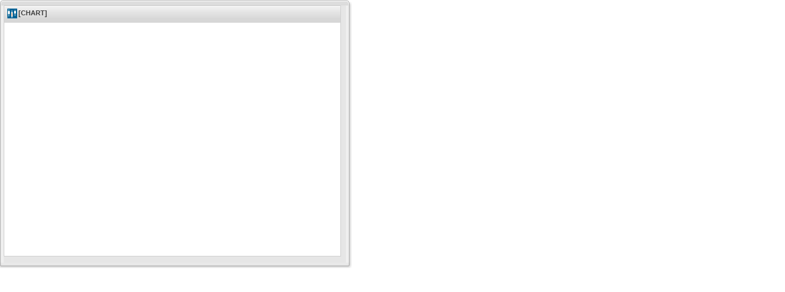

--- FILE ---
content_type: text/html;charset=UTF-8
request_url: https://www.trade-ideas.com/tiprochartframe/TIChartPictureFrame.php?height=429&width=570&symbol=KIO.RT&time_frame=15&show_pre_market=0&show_post_market=0&snap_shot_base_url=https://www.trade-ideas.com/ajax/delayed/chart_data.php
body_size: 1066
content:
<!doctype html>
<html>
  <head>
    <meta http-equiv="content-type" content="text/html; charset=UTF-8">
    <script src="//code.jquery.com/jquery-1.11.3.min.js"></script>
    <script src="//code.jquery.com/jquery-migrate-1.2.1.min.js"></script>
 	<script src="https://apis.google.com/js/platform.js" async defer></script>
    <title>TI Chart Picture Frame</title>
    
    
    <link rel="stylesheet" type="text/css" href="css/highcharts_dark.css" />
    <link rel="stylesheet" type="text/css" href="css/highcharts_light.css" />  
    <script type="text/javascript" language="javascript" src="tichartpictureframe/tichartpictureframe.nocache.js"></script>
    <link type="text/css" rel="stylesheet" href="TIChartPictureFrame.css">
 
    <script src="js/highstock.js"></script>
    <script src="js/highcharts-more.js"></script>    
    <script src="js/modules/annotations.js"></script>
    <script src="js/drawings.js"></script>
    <script src="js/image_annotations.js"></script>
    <script src="js/modules/drag-panes.js"></script>
    <script src="js/modules/exporting.js"></script>
	<script src="js/modules/map.js"></script>
    <script src="https://cdnjs.cloudflare.com/ajax/libs/moment.js/2.18.1/moment.min.js"></script>
    <script src="https://cdnjs.cloudflare.com/ajax/libs/moment-timezone/0.5.13/moment-timezone-with-data.min.js"></script>
    

    <script type="text/javascript"> 
	function getInitialFont(){ //when alert/top/multi first instantiated, we set the font to that what we get from esignal desktop. but here within web TIPro, just need the empty method so as not to throw exception
           return -1;
	}
	</script> 
	<script type="text/javascript"> 
       function getTheme() {
      		return "white";
	   }
    </script>
    <!-- script below fixes a iPhone bug when orientation is changed. Still some quirkyness on 1st zoom attempt -->
    <script type="text/javascript">
    // Fix iPhone viewport scaling bug on orientation change
    (function (doc) {

        var addEvent = 'addEventListener',
        type = 'gesturestart',
        qsa = 'querySelectorAll',
        scales = [1, 1],
        meta = qsa in doc ? doc[qsa]('meta[name=viewport]') : [];

        function fix() {
            meta.content = 'width=device-width,minimum-scale=' + scales[0] + ',maximum-scale=' + scales[1];
            doc.removeEventListener(type, fix, true);
        }

        if ((meta = meta[meta.length - 1]) && addEvent in doc) {
            fix();
            scales = [.25, 4.0];
            doc[addEvent](type, fix, true);
        }

    } (document));
  </script>
     <script type="text/javascript">
    var Input =
    {
    	"Height" : "429", 
    	"Width" : "570",
		"Symbol" : "KIO.RT",
		"TimeFrame" : "15",
		"entryTime" : "",
		"exitTime" : "",
    	"entryPrice" : "",
    	"targetPrice" : "",
    	"stopPrice" : "",
		"IsLong" : "",
		"IsPreMarket" : "0",
		"IsPostMarket" : "0",
		"SnapshotUrl" : "https://www.trade-ideas.com/ajax/delayed/chart_data.php",
		"RawQueryString" : "height=429&width=570&symbol=KIO.RT&time_frame=15&show_pre_market=0&show_post_market=0&snap_shot_base_url=https://www.trade-ideas.com/ajax/delayed/chart_data.php",
    	"ShowContextMenus" : ""     //zero for false, 1 for true
    };

   </script>
  </head>

  <body>

 
  </body>
</html>


--- FILE ---
content_type: text/css
request_url: https://www.trade-ideas.com/tiprochartframe/css/highcharts_dark.css
body_size: 3197
content:
.hc_dark .highcharts-title, .highcharts-subtitle {
  text-transform: uppercase;
}

.hc_dark .highcharts-tooltip text {
  fill: #F0F0F0;
}

.hc_dark .highcharts-range-selector-buttons text {
  fill: silver;
}

.hc_dark .highcharts-yaxis-grid {
  stroke-width: 1px;
}

.hc_dark .highcharts-axis-labels, .highcharts-axis-title {
  fill: #E0E0E3;
}

.hc_dark .highcharts-navigator .highcharts-navigator-handle {
  fill: #666;
  stroke: #aaa;
}

.hc_dark .highcharts-navigator .highcharts-navigator-outline {
  stroke: #CCC;
}

.hc_dark .highcharts-navigator .highcharts-navigator-xaxis .highcharts-grid-line {
  stroke: #505053;
}

.hc_dark .highcharts-scrollbar .highcharts-scrollbar-rifles {
  stroke: #fff;
}

.hc_dark .highcharts-scrollbar .highcharts-scrollbar-button {
  stroke: #606063;
  fill: #606063;
}

.hc_dark .highcharts-scrollbar .highcharts-scrollbar-arrow {
  fill: #CCC;
}

.hc_dark .highcharts-scrollbar .highcharts-scrollbar-thumb {
  fill: #808083;
  stroke: #808083;
}

.hc_dark .highcharts-contextbutton .highcharts-button-symbol {
  stroke: #DDDDDD;
}

/**
 * @license Highcharts
 *
 * (c) 2009-2016 Torstein Honsi
 *
 * License: www.highcharts.com/license
 */
.hc_dark .highcharts-container {
  position: relative;
  overflow: hidden;
  width: 100%;
  height: 100%;
  text-align: left;
  line-height: normal;
  z-index: 0;
  /* #1072 */
  -webkit-tap-highlight-color: transparent;
  font-family: Helvetica;
  font-size: 12px;
}

.hc_dark .highcharts-root {
  display: block;
}

.hc_dark .highcharts-root text {
  stroke-width: 0;
}

.hc_dark .highcharts-strong {
  font-weight: bold;
}

.hc_dark .highcharts-emphasized {
  font-style: italic;
}

.hc_dark .highcharts-anchor {
  cursor: pointer;
}

.hc_dark .highcharts-background {
  /* fill: #2a2a2b; */
  fill: #000000; /*black*/
}

.hc_dark .highcharts-plot-border, .highcharts-plot-background {
  fill: none;
}

.hc_dark .highcharts-label-box {
  fill: none;
}

.hc_dark .highcharts-button-box {
  fill: inherit;
}

/* Titles */
.hc_dark .highcharts-title {
  /*fill: #E0E0E3;*/
  fill: #ffffff;
  font-size: 1.5em;
}

.hc_dark .highcharts-subtitle {
  fill: #E0E0E3;
}

/* Axes */
.hc_dark .highcharts-axis-line {
  fill: none;
  stroke: #707073;
}

.hc_dark .highcharts-yaxis .highcharts-axis-line {
  stroke-width: 1;
}

.hc_dark .highcharts-axis-title {
  fill: #E0E0E3;
}

.hc_dark .highcharts-axis-labels {
  fill: #E0E0E3;
  cursor: default;
  font-size: 10px;
}

.hc_dark .highcharts-grid-line {
  fill: none;
  stroke: #707073; 
  }

.hc_dark .highcharts-xaxis-grid .highcharts-grid-line {
  stroke-width: 0.02em;
}

.hc_dark .highcharts-tick {
  stroke: #707073;
}

.hc_dark .highcharts-yaxis .highcharts-tick {
  stroke-width: 1;
}

.hc_dark .highcharts-minor-grid-line {
  stroke: #505053; 
  }

.hc_dark .highcharts-crosshair-thin {
  stroke-width: 1px;
  stroke: #606063;
}

.hc_dark .highcharts-crosshair-category {
  stroke: #707073;
  stroke-opacity: 0.25;
}

/* Credits */
.hc_dark .highcharts-credits {
  cursor: pointer;
  fill: #666;
  font-size: 0.7em;
  transition: fill 250ms, font-size 250ms;
}

.hc_dark .highcharts-credits:hover {
  fill: black;
  font-size: 1em;
}

/* Tooltip */
.hc_dark .highcharts-tooltip {
  cursor: default;
  pointer-events: none;
  white-space: nowrap;
  transition: stroke 150ms;
}

.hc_dark .highcharts-tooltip text {
  fill: #E0E0E3;
}

.hc_dark .highcharts-tooltip .highcharts-header {
  font-size: 0.85em;
}

.hc_dark .highcharts-tooltip-box {
  stroke-width: 1px;
  fill: rgba(0, 0, 0, 0.85);
  fill-opacity: 0.50;
}

.hc_dark .highcharts-tooltip-box .highcharts-label-box {
  fill: rgba(0, 0, 0, 0.85);
  fill-opacity: 0.50;
}

.hc_dark .highcharts-selection-marker {
  fill: #335cad;
  fill-opacity: 0.25;
}

.hc_dark .hc_dark .highcharts-graph {
  fill: none;
  stroke-width: 2px;
  stroke-linecap: round;
  stroke-linejoin: round;
}

.hc_dark .highcharts-state-hover .highcharts-graph {
  stroke-width: 3;
}

.hc_dark .highcharts-state-hover path {
  transition: stroke-width 50;
  /* quick in */
}

.hc_dark .highcharts-state-normal path {
  transition: stroke-width 250ms;
  /* slow out */
}

/* Legend hover affects points and series */
.hc_dark g.highcharts-series,
.highcharts-point,
.highcharts-markers,
.highcharts-data-labels {
  transition: opacity 250ms;
}

.hc_dark .highcharts-legend-series-active g.highcharts-series:not(.highcharts-series-hover),
.highcharts-legend-point-active .highcharts-point:not(.highcharts-point-hover),
.highcharts-legend-series-active .highcharts-markers:not(.highcharts-series-hover),
.highcharts-legend-series-active .highcharts-data-labels:not(.highcharts-series-hover) {
  opacity: 0.2;
}

/* Series options */
/* Default colors */
.hc_dark .highcharts-color-0 {
  fill: #2b908f;
  stroke: #2b908f;
}

.hc_dark .highcharts-color-1 {
  fill: #90ee7e;
  stroke: #90ee7e;
}

.hc_dark .highcharts-color-2 {
  fill: #f45b5b;
  stroke: #f45b5b;
}

.hc_dark .highcharts-color-3 {
  fill: #7798BF;
  stroke: #7798BF;
}

.hc_dark .highcharts-color-4 {
  fill: #aaeeee;
  stroke: #aaeeee;
}

.hc_dark .highcharts-color-5 {
  fill: #ff0066;
  stroke: #ff0066;
}

.hc_dark .highcharts-color-6 {
  fill: #eeaaee;
  stroke: #eeaaee;
}

.hc_dark .highcharts-color-7 {
  fill: #55BF3B;
  stroke: #55BF3B;
}

.hc_dark .highcharts-color-8 {
  fill: #DF5353;
  stroke: #DF5353;
}

.hc_dark .highcharts-color-9 {
  fill: #7798BF;
  stroke: #7798BF;
}

.hc_dark .highcharts-color-10 {
  fill: #aaeeee;
  stroke: #aaeeee;
}
.highcharts-color-12 {
  fill: #8cc176;
  stroke: #8cc176;
}

.highcharts-color-13 {
  fill: #b82c0c;
  stroke: #b82c0c;
}

.highcharts-color-14 {
  fill: #0000ff;
  stroke: #0000ff;
}

.hc_dark .highcharts-area {
  fill-opacity: 0.75;
  stroke-width: 0;
}

.hc_dark .highcharts-markers {
  stroke-width: 1px;
  stroke: #2a2a2b;
}

.hc_dark .highcharts-point {
  stroke-width: 1px;
}

.hc_dark .highcharts-dense-data .highcharts-point {
  stroke-width: 0;
}

.hc_dark .highcharts-data-label {
  font-size: 0.9em;
  font-weight: bold;
}

.hc_dark .highcharts-data-label-box {
  fill: none;
  stroke-width: 0;
}

.hc_dark .highcharts-data-label text, text.highcharts-data-label {
  fill: #B0B0B3;
}

.hc_dark .highcharts-data-label-connector {
  fill: none;
}

.hc_dark .highcharts-halo {
  fill-opacity: 0.25;
  stroke-width: 0;
}

.hc_dark .highcharts-series path {
     stroke-linecap: initial; 
}

.hc_dark .highcharts-series:not(.highcharts-pie-series) .highcharts-point-select {
  fill: #606063;
  stroke: #fff;
}

.hc_dark .highcharts-column-series rect.highcharts-point {
  stroke: #2a2a2b;
}

.hc_dark .highcharts-column-series .highcharts-point {
  transition: fill-opacity 250ms;
}

.hc_dark .highcharts-column-series .highcharts-point-hover {
  fill-opacity: 0.75;
  transition: fill-opacity 50ms;
}

.hc_dark .highcharts-pie-series .highcharts-point {
  stroke-linejoin: round;
  stroke: #2a2a2b;
}

.hc_dark .highcharts-pie-series .highcharts-point-hover {
  fill-opacity: 0.75;
  transition: fill-opacity 50ms;
}

.hc_dark .highcharts-funnel-series .highcharts-point {
  stroke-linejoin: round;
  stroke: #2a2a2b;
}

.hc_dark .highcharts-funnel-series .highcharts-point-hover {
  fill-opacity: 0.75;
  transition: fill-opacity 50ms;
}

.hc_dark .highcharts-funnel-series .highcharts-point-select {
  fill: inherit;
  stroke: inherit;
}

.hc_dark .highcharts-pyramid-series .highcharts-point {
  stroke-linejoin: round;
  stroke: #2a2a2b;
}

.hc_dark .highcharts-pyramid-series .highcharts-point-hover {
  fill-opacity: 0.75;
  transition: fill-opacity 50ms;
}

.hc_dark .highcharts-pyramid-series .highcharts-point-select {
  fill: inherit;
  stroke: inherit;
}

.hc_dark .highcharts-solidgauge-series .highcharts-point {
  stroke-width: 0;
}

.hc_dark .highcharts-treemap-series .highcharts-point {
  stroke-width: 1px;
  stroke: #707073;
  transition: stroke 250ms, fill 250ms, fill-opacity 250ms;
}

.hc_dark .highcharts-treemap-series .highcharts-point-hover {
  stroke: #666;
  transition: stroke 25ms, fill 25ms, fill-opacity 25ms;
}

.hc_dark .highcharts-treemap-series .highcharts-above-level {
  display: none;
}

.hc_dark .highcharts-treemap-series .highcharts-internal-node {
  fill: none;
}

.hc_dark .highcharts-treemap-series .highcharts-internal-node-interactive {
  fill-opacity: 0.15;
  cursor: pointer;
}

.hc_dark .highcharts-treemap-series .highcharts-internal-node-interactive:hover {
  fill-opacity: 0.75;
}

/* Legend */
.hc_dark .highcharts-legend-box {
  fill: none;
  stroke-width: 0;
}

.hc_dark .highcharts-legend-item text {
  fill: #E0E0E3;
  font-weight: bold;
  font-size: 1em;
  cursor: pointer;
  stroke-width: 0;
}

.hc_dark .highcharts-legend-item:hover text {
  fill: #fff;
}

.hc_dark .highcharts-legend-item-hidden * {
  fill: #606063 !important;
  stroke: #606063 !important;
  transition: fill 250ms;
}

.hc_dark .highcharts-legend-nav-active {
  fill: #F0F0F3;
  cursor: pointer;
}

.hc_dark .highcharts-legend-nav-inactive {
  fill: #606063;
}

.hc_dark .highcharts-legend-title-box {
  fill: none;
  stroke-width: 0;
}

/* Loading */
.hc_dark .highcharts-loading {
  position: absolute;
  background-color: #2a2a2b;
  opacity: 0.5;
  text-align: center;
  z-index: 10;
  transition: opacity 250ms;
}

.hc_dark .highcharts-loading-hidden {
  height: 0 !important;
  opacity: 0;
  overflow: hidden;
  transition: opacity 250ms, height 250ms step-end;
}

.hc_dark .highcharts-loading-inner {
  font-weight: bold;
  position: relative;
  top: 45%;
}

/* Plot bands and polar pane backgrounds */
.hc_dark .highcharts-plot-band, .highcharts-pane {
  fill: #fff;
  fill-opacity: 0.05;
}
.hc_dark .premarket.highcharts-plot-band{
  fill: #fe69b4;
  fill-opacity: 0.33;
}
.hc_dark .postmarket.highcharts-plot-band{
  fill: #0000ff;
  fill-opacity: 0.33;
}
.hc_dark .premarket.highcharts-plot-line{
  stroke: #fe69b4;
  opacity: 0.33;
  stroke-width: 3px;
}
.hc_dark .postmarket.highcharts-plot-line{
  stroke: #0000ff;
  opacity: 0.33;
  stroke-width: 3px;
}

.hc_dark .highcharts-plot-line {
  fill: none;
  stroke: #666;
  stroke-width: 1px;
}
.hc_dark .hcPlotLineSwingExit {
    stroke: #FF5454;
    stroke-width: 1px;
    stroke-dasharray: 3,1;
}

.hc_dark .hcPlotLineSmartStop{
    stroke: #FF0000;
    stroke-width: 1px;
    stroke-dasharray: 3,1;
}

.hc_dark .hcPlotLineProfitTarget{
    stroke: #01AD09;
    stroke-width: 1px;
    stroke-dasharray: 3,1;
}

.hc_dark .hcPlotLineTransparent {
    stroke: transparent;
    stroke-width: 1px;
    stroke-dasharray: 3,1;
}

/* Highcharts More and modules */
.hc_dark .highcharts-boxplot-box {
  fill: #2a2a2b;
}

.hc_dark .highcharts-boxplot-median {
  stroke-width: 2px;
}

.hc_dark .highcharts-bubble-series .highcharts-point {
  fill-opacity: 0.5;
}

.hc_dark .highcharts-errorbar-series .highcharts-point {
  stroke: #fff;
}

.hc_dark .highcharts-gauge-series .highcharts-data-label-box {
  stroke: #606063;
  stroke-width: 1px;
}

.hc_dark .highcharts-gauge-series .highcharts-dial {
  fill: #fff;
  stroke-width: 0;
}

.hc_dark .highcharts-polygon-series .highcharts-graph {
  fill: inherit;
  stroke-width: 0;
}

.hc_dark .highcharts-waterfall-series .highcharts-graph {
  stroke: #E0E0E3;
  stroke-dasharray: 1, 3;
}

.hc_dark .highcharts-sankey-series .highcharts-point {
  stroke-width: 0;
}

.hc_dark .highcharts-sankey-series .highcharts-link {
  transition: fill 250ms, fill-opacity 250ms;
  fill-opacity: 0.5;
}

.hc_dark .highcharts-sankey-series .highcharts-point-hover.highcharts-link {
  transition: fill 50ms, fill-opacity 50ms;
  fill-opacity: 1;
}

/* Highstock */
.hc_dark .highcharts-navigator-mask-outside {
  fill-opacity: 0;
}

.hc_dark .highcharts-navigator-mask-inside {
  fill: rgba(255, 255, 255, 0.6);
  /* navigator.maskFill option */
  fill-opacity: 0.35;
  cursor: ew-resize;
}

.hc_dark .highcharts-navigator-outline {
  stroke: #606063;
  fill: none;
}

.hc_dark .highcharts-navigator-handle {
  stroke: #606063;
  fill: #505053;
  cursor: ew-resize;
}

.hc_dark .highcharts-navigator-series {
 /* fill: #7798BF;
  stroke: #A6C7ED;*/
  opacity: 0;
}

.hc_dark .highcharts-navigator-series .highcharts-graph {
  stroke-width: 1px;
  
}

.hc_dark .highcharts-navigator-series .highcharts-area {
  fill-opacity: 0.05;
}

.hc_dark .highcharts-navigator-xaxis .highcharts-axis-line {
  stroke-width: 0;
}

.hc_dark .highcharts-navigator-xaxis .highcharts-grid-line {
  stroke-width: 1px;
  stroke: #707073;
}

.hc_dark .highcharts-navigator-xaxis.highcharts-axis-labels {
  fill: #666;
}

.hc_dark .highcharts-navigator-yaxis .highcharts-grid-line {
  stroke-width: 0;
}

.hc_dark .highcharts-scrollbar-thumb {
  fill: #606063;
  stroke: #606063;
  stroke-width: 1px;
}

.hc_dark .highcharts-scrollbar-button {
  fill: #707073;
  stroke: #606063;
  stroke-width: 1px;
}

.hc_dark .highcharts-scrollbar-arrow {
  fill: #E0E0E3;
}

.hc_dark .highcharts-scrollbar-rifles {
  stroke: #E0E0E3;
  stroke-width: 1px;
}

.hc_dark .highcharts-scrollbar-track {
  fill: #404043;
  stroke: #404043;
  stroke-width: 1px;
}

.hc_dark .highcharts-button {
  fill: #505053;
  stroke: #606063;
  cursor: default;
  stroke-width: 1px;
  transition: fill 250ms;
}

.hc_dark .highcharts-button text {
  fill: #ccc;
}

.hc_dark .highcharts-button-hover {
  transition: fill 0ms;
  fill: #707073;
  stroke: #606063;
}

.hc_dark .highcharts-button-hover text {
  fill: #fff;
}

.hc_dark .highcharts-button-pressed {
  font-weight: bold;
  fill: #000003;
  stroke: #606063;
}

.hc_dark .highcharts-button-pressed text {
  fill: #fff;
  font-weight: bold;
}

.hc_dark .highcharts-button-disabled text {
  fill: #ccc;
}

.hc_dark .highcharts-range-selector-buttons .highcharts-button {
  stroke-width: 0px;
}

.hc_dark .highcharts-range-label rect {
  fill: none;
}

.hc_dark .highcharts-range-label text {
  fill: #E0E0E3;
}

.hc_dark .highcharts-range-input rect {
  fill: none;
}

.hc_dark .highcharts-range-input text {
  fill: silver;
}

.hc_dark .highcharts-range-input {
  stroke-width: 1px;
  stroke: #505053;
}

.hc_dark input.highcharts-range-selector {
  position: absolute;
  border: 0;
  width: 1px;
  /* Chrome needs a pixel to see it */
  height: 1px;
  padding: 0;
  text-align: center;
  left: -9em;
  /* #4798 */
}

.hc_dark .highcharts-crosshair-label text {
  fill: #2a2a2b;
  font-size: 1.1em;
}

.hc_dark .highcharts-crosshair-label .highcharts-label-box {
  fill: inherit;
}

.hc_dark .highcharts-candlestick-series .highcharts-point {
  stroke: #fff;
  fill: #b82c0c;
  stroke-width: 1px;
}

.hc_dark .highcharts-candlestick-series .highcharts-point-up {
  fill: #8cc176;
}

.hc_dark .highcharts-candlestick-series .highcharts-point-hover {
  stroke-width: 2px;
}



.hc_dark .highcharts-ohlc-series .highcharts-point-hover {
  stroke-width: 3px;
}

.hc_dark .highcharts-flags-series .highcharts-point .highcharts-label-box {
  stroke: #666;
  fill: #2a2a2b;
  transition: fill 250ms;
}

.hc_dark .highcharts-flags-series .highcharts-point-hover .highcharts-label-box {
  stroke: #fff;
  fill: #707073;
}

.hc_dark .highcharts-flags-series .highcharts-point text {
  fill: #fff;
  font-size: 0.9em;
  font-weight: bold;
}

/* Highmaps */
.hc_dark .highcharts-map-series .highcharts-point {
  transition: fill 500ms, fill-opacity 500ms, stroke-width 250ms;
  stroke: #606063;
}

.hc_dark .highcharts-map-series .highcharts-point-hover {
  transition: fill 0ms, fill-opacity 0ms;
  fill-opacity: 0.5;
  stroke-width: 2px;
}

.hc_dark .highcharts-mapline-series .highcharts-point {
  fill: none;
}

.hc_dark .highcharts-heatmap-series .highcharts-point {
  stroke-width: 0;
}

.hc_dark .highcharts-map-navigation {
  font-size: 1.3em;
  font-weight: bold;
  text-align: center;
}

.hc_dark .highcharts-coloraxis {
  stroke-width: 0;
}

.hc_dark .highcharts-coloraxis-marker {
  fill: #666;
}

.hc_dark .highcharts-null-point {
  fill: #f7f7f7;
}

/* 3d charts */
.hc_dark .highcharts-3d-frame {
  fill: transparent;
}

/* Exporting module */
.hc_dark .highcharts-contextbutton {
  fill: #505053;
  /* needed to capture hover */
  stroke: none;
  stroke-linecap: round;
}

.hc_dark .highcharts-contextbutton:hover {
  fill: #707073;
  stroke: #707073;
}

.hc_dark .highcharts-button-symbol {
  stroke: #E0E0E3;
  stroke-width: 3px;
}

.hc_dark .highcharts-menu {
  border: 1px solid #666;
  background: #2a2a2b;
  padding: 5px 0;
  box-shadow: 3px 3px 10px #888;
}

.hc_dark .highcharts-menu-item {
  padding: 0.5em 1em;
  background: none;
  color: #E0E0E3;
  cursor: pointer;
  transition: background 250ms, color 250ms;
}

.hc_dark .highcharts-menu-item:hover {
  background: #335cad;
  color: #2a2a2b;
}

/* Drilldown module */
.hc_dark .highcharts-drilldown-point {
  cursor: pointer;
}

.hc_dark .highcharts-drilldown-data-label text,
text.highcharts-drilldown-data-label,
.highcharts-drilldown-axis-label {
  cursor: pointer;
  fill: #F0F0F3;
  font-weight: bold;
  text-decoration: underline;
}

/* No-data module */
.hc_dark .highcharts-no-data text {
  font-weight: bold;
  font-size: 0.9em;
  fill: #E0E0E3;
}

/* Drag-panes module */
.hc_dark .highcharts-axis-resizer {
  cursor: ns-resize;
  stroke: #e6e6e6;
  stroke-width: 2px;
}

/* Bullet type series */
.hc_dark .highcharts-bullet-target {
  stroke-width: 0;
}

/* Lineargauge type series */
.hc_dark .highcharts-lineargauge-target {
  stroke-width: 1px;
  stroke: #E0E0E3;
}

.hc_dark .highcharts-lineargauge-target-line {
  stroke-width: 1px;
  stroke: #E0E0E3;
}

/* Annotations module */
.hc_dark .highcharts-annotation-label-box {
  stroke-width: 1px;
  stroke: #fff;
  fill: #fff;
  fill-opacity: 0.75;
}

.hc_dark .highcharts-annotation-label text {
  fill: #707073;  
}


.hc_dark .highcharts-AiHistoryInfo-box {
  stroke: #cccccc;
  fill: white;
  background: white;
  opacity: 1;
} 

.hc_dark .hcPolygon {
    opacity: .3;
}

.hc_dark .highcharts-polygon-series{
  stroke: transparent;
	fill-opacity: 0;
} 


/*Other custom stuff - shading for stoploss,profit,tradeloss areas */

.hc_dark .tradeSmartStopLossMaxColor{
	fill: #fc9f30;
}

.hc_dark .tradeLossMaxColor {
	/*fill: #cb0101;*/
	fill: #ff0000;
}

.hc_dark .tradeProfitMaxColor{
	/*fill: #01cb0f;*/
	fill: #00ff00;
}

.hc_dark .tradeSmartStopProfitMaxColor{
	fill: #39aef3;
}

.hc_dark .tradeLossMaxColorRiskOn{
	fill: #cb0101;
}

.hc_dark .tradeProfitMaxColorRiskOn{
	fill: #01cb0f;
}
.hc_dark .tradeTransparentFill{
	stroke: transparent;
	fill: transparent;	
}

--- FILE ---
content_type: text/css
request_url: https://www.trade-ideas.com/tiprochartframe/css/highcharts_light.css
body_size: 3069
content:
/*/**
 * @license Highcharts
 *
 * (c) 2009-2016 Torstein Honsi
 *
 * License: www.highcharts.com/license
 */
.highcharts-container {
  position: relative;
  overflow: hidden;
  width: 100%;
  height: 100%;
  text-align: left;
  line-height: normal;
  z-index: 0;
  /* #1072 */
  -webkit-tap-highlight-color: transparent;
  font-family: Helvetica;
  font-size: 12px;
}

.highcharts-root {
  display: block;
}

.highcharts-root text {
  stroke-width: 0;
}

.highcharts-strong {
  font-weight: bold;
}

.highcharts-emphasized {
  font-style: italic;
}

.highcharts-anchor {
  cursor: pointer;
}

.highcharts-background {
  fill: #ffffff;
}

.highcharts-plot-border, .highcharts-plot-background {
  fill: none;
}

.highcharts-label-box {
  fill: none;
}

.highcharts-button-box {
  fill: inherit;
}


.highcharts-tracker-line {
  stroke-linejoin: round;
  stroke: rgba(192, 192, 192, 0.0001);
  stroke-width: 22;
  fill: none;
}

.highcharts-tracker-area {
  fill: rgba(192, 192, 192, 0.0001);
  stroke-width: 0;
}











/* Titles */
.highcharts-title {
  fill: #333333;
  font-size: 1.5em;
}

.highcharts-subtitle {
  fill: #666666;
}

/* Axes */
.highcharts-axis-line {
  fill: none;
  stroke: #ccd6eb;
}

.highcharts-yaxis .highcharts-axis-line {
  stroke-width: 1;
}

.highcharts-axis-title {
  fill: #666666;
}

.highcharts-axis text{
	fill: #8E8E8E;
}

.highcharts-axis-labels {
  fill: #666666;
  cursor: default;
  font-size: 10px;
}

.highcharts-grid-line {
  fill: none;
  stroke: #e6e6e6;
}

.highcharts-xaxis-grid .highcharts-grid-line {
  stroke-width: 0.02em;
}

.highcharts-tick {
  stroke: #ccd6eb;
}

.highcharts-yaxis .highcharts-tick {
  stroke-width: 1;
}

.highcharts-minor-grid-line {
  stroke: #f2f2f2;
}

.highcharts-crosshair-thin {
  stroke-width: 1px;
  stroke: #cccccc;
}

.highcharts-crosshair-category {
  stroke: #ccd6eb;
  stroke-opacity: 0.25;
}

/* Credits */
.highcharts-credits {
  cursor: pointer;
  fill: #999999;
  font-size: 0.7em;
  transition: fill 250ms, font-size 250ms;
}

.highcharts-credits:hover {
  fill: black;
  font-size: 1em;
}

/* Tooltip */
.highcharts-tooltip {
  cursor: default;
  pointer-events: none;
  white-space: nowrap;
  transition: stroke 150ms;
}

.highcharts-tooltip text {
  fill: #333333;
}

.highcharts-tooltip .highcharts-header {
  font-size: 0.85em;
}

.highcharts-tooltip-box {
  stroke-width: 1px;
  fill: #f7f7f7;
  fill-opacity: 0.50;
}

.highcharts-tooltip-box .highcharts-label-box {
  fill: #f7f7f7;
  fill-opacity: 0.50;
}

.highcharts-selection-marker {
  fill: #335cad;
  fill-opacity: 0.25;
}

.highcharts-graph {
  fill: none;
  stroke-width: 2px;
  stroke-linecap: round;
  stroke-linejoin: round;
}

.highcharts-state-hover .highcharts-graph {
  stroke-width: 3;
}

.highcharts-state-hover path {
  transition: stroke-width 50;
  /* quick in */
}

.highcharts-state-normal path {
  transition: stroke-width 250ms;
  /* slow out */
}

/* Legend hover affects points and series */
g.highcharts-series,
.highcharts-point,
.highcharts-markers,
.highcharts-data-labels {
  transition: opacity 250ms;
}

.highcharts-legend-series-active g.highcharts-series:not(.highcharts-series-hover),
.highcharts-legend-point-active .highcharts-point:not(.highcharts-point-hover),
.highcharts-legend-series-active .highcharts-markers:not(.highcharts-series-hover),
.highcharts-legend-series-active .highcharts-data-labels:not(.highcharts-series-hover) {
  opacity: 0.2;
}

/* Series options */
/* Default colors */
.highcharts-color-0 {
  fill: #7cb5ec;
  stroke: #7cb5ec;
}

.highcharts-color-1 {
  fill: #434348;
  stroke: #434348;
}

.highcharts-color-2 {
  fill: #90ed7d;
  stroke: #90ed7d;
}

.highcharts-color-3 {
  fill: #f7a35c;
  stroke: #f7a35c;
}

.highcharts-color-4 {
  fill: #8085e9;
  stroke: #8085e9;
}

.highcharts-color-5 {
  fill: #f15c80;
  stroke: #f15c80;
}

.highcharts-color-6 {
  fill: #e4d354;
  stroke: #e4d354;
}

.highcharts-color-7 {
  fill: #2b908f;
  stroke: #2b908f;
}

.highcharts-color-8 {
  fill: #f45b5b;
  stroke: #f45b5b;
}

.highcharts-color-9 {
  fill: #91e8e1;
  stroke: #91e8e1;
}


.highcharts-color-12 {
  fill: #8cc176;
  stroke: #8cc176;
}

.highcharts-color-13 {
  fill: #b82c0c;
  stroke: #b82c0c;
}

.highcharts-color-14 {
  fill: #0000ff;
  stroke: #0000ff;
}



.highcharts-area {
  fill-opacity: 0.75;
  stroke-width: 0;
}

.highcharts-markers {
  stroke-width: 1px;
  stroke: #ffffff;
}

.highcharts-point {
  stroke-width: 1px;
}

.highcharts-dense-data .highcharts-point {
  stroke-width: 0;
}

.highcharts-data-label {
  font-size: 0.9em;
  font-weight: bold;
}

.highcharts-data-label-box {
  fill: none;
  stroke-width: 0;
}

.highcharts-data-label text, text.highcharts-data-label {
  fill: #333333;
}

.highcharts-data-label-connector {
  fill: none;
}

.highcharts-halo {
  fill-opacity: 0.25;
  stroke-width: 0;
}

.highcharts-series path {
     stroke-linecap: initial; 
}


.highcharts-series:not(.highcharts-pie-series) .highcharts-point-select {
  fill: #cccccc;
  stroke: #000000;
}

.highcharts-column-series rect.highcharts-point {
  stroke: #ffffff;
}

.highcharts-column-series .highcharts-point {
  transition: fill-opacity 250ms;
}

.highcharts-column-series .highcharts-point-hover {
  fill-opacity: 0.75;
  transition: fill-opacity 50ms;
}

.highcharts-pie-series .highcharts-point {
  stroke-linejoin: round;
  stroke: #ffffff;
}

.highcharts-pie-series .highcharts-point-hover {
  fill-opacity: 0.75;
  transition: fill-opacity 50ms;
}

.highcharts-funnel-series .highcharts-point {
  stroke-linejoin: round;
  stroke: #ffffff;
}

.highcharts-funnel-series .highcharts-point-hover {
  fill-opacity: 0.75;
  transition: fill-opacity 50ms;
}

.highcharts-funnel-series .highcharts-point-select {
  fill: inherit;
  stroke: inherit;
}

.highcharts-pyramid-series .highcharts-point {
  stroke-linejoin: round;
  stroke: #ffffff;
}

.highcharts-pyramid-series .highcharts-point-hover {
  fill-opacity: 0.75;
  transition: fill-opacity 50ms;
}

.highcharts-pyramid-series .highcharts-point-select {
  fill: inherit;
  stroke: inherit;
}

.highcharts-solidgauge-series .highcharts-point {
  stroke-width: 0;
}

.highcharts-treemap-series .highcharts-point {
  stroke-width: 1px;
  stroke: #e6e6e6;
  transition: stroke 250ms, fill 250ms, fill-opacity 250ms;
}

.highcharts-treemap-series .highcharts-point-hover {
  stroke: #999999;
  transition: stroke 25ms, fill 25ms, fill-opacity 25ms;
}

.highcharts-treemap-series .highcharts-above-level {
  display: none;
}

.highcharts-treemap-series .highcharts-internal-node {
  fill: none;
}

.highcharts-treemap-series .highcharts-internal-node-interactive {
  fill-opacity: 0.15;
  cursor: pointer;
}

.highcharts-treemap-series .highcharts-internal-node-interactive:hover {
  fill-opacity: 0.75;
}

/* Legend */
.highcharts-legend-box {
  fill: none;
  stroke-width: 0;
}

.highcharts-legend-item text {
  fill: #333333;
  font-weight: bold;
  font-size: 1em;
  cursor: pointer;
  stroke-width: 0;
}

.highcharts-legend-item:hover text {
  fill: #000000;
}

.highcharts-legend-item-hidden * {
  fill: #cccccc !important;
  stroke: #cccccc !important;
  transition: fill 250ms;
}

.highcharts-legend-nav-active {
  fill: #003399;
  cursor: pointer;
}

.highcharts-legend-nav-inactive {
  fill: #cccccc;
}

.highcharts-legend-title-box {
  fill: none;
  stroke-width: 0;
}

/* Loading */
.highcharts-loading {
  position: absolute;
  background-color: #ffffff;
  opacity: 0.5;
  text-align: center;
  z-index: 10;
  transition: opacity 250ms;
}

.highcharts-loading-hidden {
  height: 0 !important;
  opacity: 0;
  overflow: hidden;
  transition: opacity 250ms, height 250ms step-end;
}

.highcharts-loading-inner {
  font-weight: bold;
  position: relative;
  top: 45%;
}

/* Plot bands and polar pane backgrounds */
.highcharts-plot-band, .highcharts-pane {
  fill: #000000;
  fill-opacity: 0.05;
}
.premarket.highcharts-plot-band{
  fill: #fe69b4;
  fill-opacity: 0.2;
}
.postmarket.highcharts-plot-band{
  fill: #0000ff;
  fill-opacity: 0.2;
}

.postmarket.highcharts-plot-line{
  stroke: #0000ff;
  opacity: 0.2;
  stroke-width: 3px;
}
.premarket.highcharts-plot-line{
  stroke: #fe69b4;
  opacity: 0.2;
  stroke-width: 3px;
}

.highcharts-plot-line {
  fill: none;
  stroke: #999999;
  stroke-width: 1px;
}

.hcPlotLineSwingExit {
    stroke: #FF5454;
    stroke-width: 1px;
    stroke-dasharray: 3,1;
}

.hcPlotLineSmartStop{
    stroke: #FF0000;
    stroke-width: 1px;
    stroke-dasharray: 3,1;
    opacity: 0.30;
}

.hcPlotLineProfitTarget{
    stroke: #01AD09;
    stroke-width: 1px;
    stroke-dasharray: 3,1;
    opacity: 0.30;
}

.hcPlotLineTransparent {
    stroke: transparent;
    stroke-width: 1px;
    stroke-dasharray: 3,1;
}

/* Highcharts More and modules */
.highcharts-boxplot-box {
  fill: #ffffff;
}

.highcharts-boxplot-median {
  stroke-width: 2px;
}

.highcharts-bubble-series .highcharts-point {
  fill-opacity: 0.5;
}

.highcharts-errorbar-series .highcharts-point {
  stroke: #000000;
}

.highcharts-gauge-series .highcharts-data-label-box {
  stroke: #cccccc;
  stroke-width: 1px;
}

.highcharts-gauge-series .highcharts-dial {
  fill: #000000;
  stroke-width: 0;
}

.highcharts-polygon-series .highcharts-graph {
  fill: inherit;
  stroke-width: 0;
}

.highcharts-waterfall-series .highcharts-graph {
  stroke: #333333;
  stroke-dasharray: 1, 3;
}

.highcharts-sankey-series .highcharts-point {
  stroke-width: 0;
}

.highcharts-sankey-series .highcharts-link {
  transition: fill 250ms, fill-opacity 250ms;
  fill-opacity: 0.5;
}

.highcharts-sankey-series .highcharts-point-hover.highcharts-link {
  transition: fill 50ms, fill-opacity 50ms;
  fill-opacity: 1;
}

/* Highstock */
.highcharts-navigator-mask-outside {
  fill-opacity: 0;
}

.highcharts-navigator-mask-inside {
  fill: #6685c2;
  /* navigator.maskFill option */
  fill-opacity: 0.25;
  cursor: ew-resize;
}

.highcharts-navigator-outline {
  stroke: #cccccc;
  fill: none;
}

.highcharts-navigator-handle {
  stroke: #cccccc;
  fill: #f2f2f2;
  cursor: ew-resize;
}

.highcharts-navigator-series {
 /* fill: #6685c2;
  stroke: #6685c2;*/
 opacity: 0; 
}

.highcharts-navigator-series .highcharts-graph {
  stroke-width: 1px;
}

.highcharts-navigator-series .highcharts-area {
  fill-opacity: 0.05;
}

.highcharts-navigator-xaxis .highcharts-axis-line {
  stroke-width: 0;
}

.highcharts-navigator-xaxis .highcharts-grid-line {
  stroke-width: 1px;
  stroke: #e6e6e6;
}

.highcharts-navigator-xaxis.highcharts-axis-labels {
  fill: #999999;
}

.highcharts-navigator-yaxis .highcharts-grid-line {
  stroke-width: 0;
}

.highcharts-scrollbar-thumb {
  fill: #cccccc;
  stroke: #cccccc;
  stroke-width: 1px;
}

.highcharts-scrollbar-button {
  fill: #e6e6e6;
  stroke: #cccccc;
  stroke-width: 1px;
}

.highcharts-scrollbar-arrow {
  fill: #666666;
}

.highcharts-scrollbar-rifles {
  stroke: #666666;
  stroke-width: 1px;
}

.highcharts-scrollbar-track {
  fill: #f2f2f2;
  stroke: #f2f2f2;
  stroke-width: 1px;
}

.highcharts-button {
  fill: #f7f7f7;
  stroke: #cccccc;
  cursor: default;
  stroke-width: 1px;
  transition: fill 250ms;
}

.highcharts-button text {
  fill: #333333;
}

.highcharts-button-hover {
  transition: fill 0ms;
  fill: #e6e6e6;
  stroke: #cccccc;
}

.highcharts-button-hover text {
  fill: #333333;
}

.highcharts-button-pressed {
  font-weight: bold;
  fill: #e6ebf5;
  stroke: #cccccc;
}

.highcharts-button-pressed text {
  fill: #333333;
  font-weight: bold;
}

.highcharts-button-disabled text {
  fill: #333333;
}

.highcharts-range-selector-buttons .highcharts-button {
  stroke-width: 0px;
}

.highcharts-range-label rect {
  fill: none;
}

.highcharts-range-label text {
  fill: #666666;
}

.highcharts-range-input rect {
  fill: none;
}

.highcharts-range-input text {
  fill: #333333;
}

.highcharts-range-input {
  stroke-width: 1px;
  stroke: #cccccc;
}

input.highcharts-range-selector {
  position: absolute;
  border: 0;
  width: 1px;
  /* Chrome needs a pixel to see it */
  height: 1px;
  padding: 0;
  text-align: center;
  left: -9em;
  /* #4798 */
}

.highcharts-crosshair-label text {
  fill: #ffffff;
  font-size: 1.1em;
}

.highcharts-crosshair-label .highcharts-label-box {
  fill: inherit;
}

.highcharts-candlestick-series .highcharts-point {
  stroke: #000000;
  fill: #b82c0c;
  stroke-width: 1px;
}

.highcharts-candlestick-series .highcharts-point-up {
  fill: #8cc176;
}

.highcharts-candlestick-series .highcharts-point-hover {
  stroke-width: 2px;
}


.highcharts-ohlc-series .highcharts-point-hover {
  stroke-width: 3px;
}

.highcharts-flags-series .highcharts-point .highcharts-label-box {
  stroke: #999999;
  fill: #ffffff;
  transition: fill 250ms;
}

.highcharts-flags-series .highcharts-point-hover .highcharts-label-box {
  stroke: #000000;
  fill: #ccd6eb;
}

.highcharts-flags-series .highcharts-point text {
  fill: #000000;
  font-size: 0.9em;
  font-weight: bold;
}

/* Highmaps */
.highcharts-map-series .highcharts-point {
  transition: fill 500ms, fill-opacity 500ms, stroke-width 250ms;
  stroke: #cccccc;
}

.highcharts-map-series .highcharts-point-hover {
  transition: fill 0ms, fill-opacity 0ms;
  fill-opacity: 0.5;
  stroke-width: 2px;
}

.highcharts-mapline-series .highcharts-point {
  fill: none;
}

.highcharts-heatmap-series .highcharts-point {
  stroke-width: 0;
}

.highcharts-map-navigation {
  font-size: 1.3em;
  font-weight: bold;
  text-align: center;
}

.highcharts-coloraxis {
  stroke-width: 0;
}

.highcharts-coloraxis-marker {
  fill: #999999;
}

.highcharts-null-point {
  fill: #f7f7f7;
}

/* 3d charts */
.highcharts-3d-frame {
  fill: transparent;
}

/* Exporting module */
.highcharts-contextbutton {
  fill: #ffffff;
  /* needed to capture hover */
  stroke: none;
  stroke-linecap: round;
}

.highcharts-contextbutton:hover {
  fill: #e6e6e6;
  stroke: #e6e6e6;
}

.highcharts-button-symbol {
  stroke: #666666;
  stroke-width: 3px;
}

.highcharts-menu {
  border: 1px solid #999999;
  background: #ffffff;
  padding: 5px 0;
  box-shadow: 3px 3px 10px #888;
}

.highcharts-menu-item {
  padding: 0.5em 1em;
  background: none;
  color: #333333;
  cursor: pointer;
  transition: background 250ms, color 250ms;
}

.highcharts-menu-item:hover {
  background: #335cad;
  color: #ffffff;
}

/* Drilldown module */
.highcharts-drilldown-point {
  cursor: pointer;
}

.highcharts-drilldown-data-label text,
text.highcharts-drilldown-data-label,
.highcharts-drilldown-axis-label {
  cursor: pointer;
  fill: #003399;
  font-weight: bold;
  text-decoration: underline;
}

/* No-data module */
.highcharts-no-data text {
  font-weight: bold;
  font-size: 0.9em;
  fill: #666666;
}

/* Drag-panes module */
.highcharts-axis-resizer {
  cursor: ns-resize;
  stroke: #c6c6c6;
  stroke-width: 2px;
}

/* Bullet type series */
.highcharts-bullet-target {
  stroke-width: 0;
}

/* Lineargauge type series */
.highcharts-lineargauge-target {
  stroke-width: 1px;
  stroke: #333333;
}

.highcharts-lineargauge-target-line {
  stroke-width: 1px;
  stroke: #333333;
}

/* Annotations module */
.highcharts-annotation-label-box {
  stroke-width: 1px;
  stroke: #000000;
  fill: #000000;
  fill-opacity: 0.75;
}

.highcharts-annotation-label text {
  fill: #e6e6e6;
}
/* Drawings module */
.highcharts-drawing {
	stroke: #0000ff;
     fill: #0000ff;
}
.highcharts-AiHistoryInfo-box {
  stroke: #cccccc;
  fill: white;
  background: white;
  opacity: 1;
} 

/*polygons - these is the very light-colored box that comprise of a few points  of the series points with the boundaries being the smartstop  and profit target lines.*/ 
.hcPolygon {
   opacity: .2;
}


.highcharts-polygon-series{
  stroke: transparent;
	fill-opacity: 0;
} 

/*Other custom stuff - shading for stoploss,profit,tradeloss areas */

.tradeSmartStopLossMaxColor{
	fill: #fc9f30;	
}

.tradeLossMaxColor {
	/*fill: #fdbfc2;*/
	fill: #ff0000;
}

.tradeProfitMaxColor{
	/*fill: #afebaf;*/
	fill: #00ff00;
}

.tradeSmartStopProfitMaxColor{
	fill: #39aef3;
}

.tradeLossMaxColorRiskOn{
	fill: #cb0101;
}

.tradeProfitMaxColorRiskOn{
	fill: #01cb0f;
}

.tradeTransparentFill{
	stroke: transparent;
	fill: transparent;	
}

--- FILE ---
content_type: text/css
request_url: https://www.trade-ideas.com/tiprochartframe/TIChartPictureFrame.css
body_size: 4
content:
/** Add css rules here for your application. */
 .hcCustomTooltipLight {
    width:95px!important;
    overflow:auto;
    color: black;
    white-space:normal !important;
}

 .hcCustomTooltipDark {
    width:95px!important;
    overflow:auto;
    color: white;
    white-space:normal !important;
} 

--- FILE ---
content_type: text/css
request_url: https://www.trade-ideas.com/tiprochartframe/tichartpictureframe/css/style.css
body_size: 184
content:

.ip146whitelabel {
	color: white;
	font-size: 15px;
	font-weight: bold;
}

.ip146dgreylabel{
    color: #424242;
    font-size: 15px;
    font-weight: bold
}

.ip51darlabelsmall {
    color: #424242;
    font-size: 11px;
    font-weight: bold	
}

.madvnotselected {
	background-color: #E0E0E0;
	border : 1px solid darkgrey;
}

.madvselected {
	background-color: lightblue;
	border : 1px solid darkgrey;
}

.ybarscale {
	filter:progid:DXImageTransform.Microsoft.Alpha(opacity=70); /* IE 5.5+*/
	-moz-opacity: 0.7; /* Mozilla 1.6  */
	-khtml-opacity: 0.7; /* Konqueror 3.1, Safari 1.1 */
	opacity: 0.7; /* CSS3 - Mozilla 1.7b +, Firefox 0.9 +, Safari 1.2+, Opera 9 */
}




--- FILE ---
content_type: text/css
request_url: https://www.trade-ideas.com/tiprochartframe/tichartpictureframe/timebox.css
body_size: 100
content:
.gwt-TimeBox.invalid {
  color: #900;    
}
.gwt-TimeBox-menu {
  z-index: 10;
}
.gwt-TimeBox-menu .popupContent {
    height: 200px;
    overflow: auto;
    background: #fff;
    border-style: solid;
    border-color: #ccc;
    border-width: 0 1px 1px;
}
.gwt-TimeBox-menu A {
    white-space: nowrap;
    display: block;
    padding: 2px 26px 2px 15px;
    color: #111;
}
.gwt-TimeBox-menu .selected A, .gwt-TimeBox-menu .selected.highlighted A {
    background-color: #ccc;
}
.gwt-TimeBox-menu .highlighted A, .gwt-TimeBox-menu A:hover {
    background-color: #eee;
    color: #000;
    text-decoration: none;
}


--- FILE ---
content_type: text/css
request_url: https://www.trade-ideas.com/tiprochartframe/tichartpictureframe/gwt/standard/standard.css
body_size: 3170
content:
/**
 * The file contains styles for GWT widgets in the standard theme.
 */

body, table td, select {
  font-family: Arial Unicode MS, Arial, sans-serif;
  font-size: small;
}
pre {
  font-family: "courier new", courier;
  font-size: small;
}
body {
  color: black;
  margin: 0px;
  border: 0px;
  padding: 0px;
  background: #fff;
  direction: ltr;
}
a, a:visited, a:hover {
  color: #0000AA;
}

/**
 * The reference theme can be used to determine when this style sheet has
 * loaded.  Create a hidden div element with absolute position, assign the style
 * name below, and attach it to the DOM.  Use a timer to detect when the
 * element's height and width are set to 5px.
 */
.gwt-Reference-standard {
  height: 5px;
  width: 5px;
  zoom: 1;
}

.gwt-Button {
  margin: 0;
  padding: 3px 5px;
  text-decoration: none;
  font-size: small;
  cursor: pointer;
  cursor: hand;
  background: url("images/hborder.png") repeat-x 0px -27px;
  border: 1px outset #ccc;
}
.gwt-Button:active {
  border: 1px inset #ccc;
}
.gwt-Button:hover {
  border-color: #9cf #69e #69e #7af;
}
.gwt-Button[disabled] {
  cursor: default;
  color: #888;
}
.gwt-Button[disabled]:hover {
  border: 1px outset #ccc;
}

.gwt-CheckBox {
}
.gwt-CheckBox-disabled {
  color: #888;
}

.gwt-DecoratorPanel {
}
.gwt-DecoratorPanel .topCenter,
.gwt-DecoratorPanel .bottomCenter {
  background: url(images/hborder.png) repeat-x;
}
.gwt-DecoratorPanel .middleLeft,
.gwt-DecoratorPanel .middleRight {
  background: url(images/vborder.png) repeat-y;
}
.gwt-DecoratorPanel .topLeftInner,
.gwt-DecoratorPanel .topRightInner,
.gwt-DecoratorPanel .bottomLeftInner,
.gwt-DecoratorPanel .bottomRightInner {
  width: 5px;
  height: 5px;
  zoom: 1;
}
.gwt-DecoratorPanel .topLeft {
  background: url(images/corner.png) no-repeat 0px 0px;
}
.gwt-DecoratorPanel .topRight {
  background: url(images/corner.png) no-repeat -5px 0px;
}
.gwt-DecoratorPanel .bottomLeft {
  background: url(images/corner.png) no-repeat 0px -5px;
}
.gwt-DecoratorPanel .bottomRight {
  background: url(images/corner.png) no-repeat -5px -5px;
}

.gwt-DialogBox .Caption {
  background: #e3e8f3 url(images/hborder.png) repeat-x 0px -2003px;
  padding: 4px 4px 4px 8px;
  cursor: default;
  border-bottom: 1px solid #bbbbbb;
  border-top: 5px solid #d0e4f6;
}
.gwt-DialogBox .dialogContent {
}
.gwt-DialogBox .dialogMiddleCenter {
  padding: 3px;
  background: white;
}
.gwt-DialogBox .dialogBottomCenter {
  background: url(images/hborder.png) repeat-x 0px -4px;
}
.gwt-DialogBox .dialogMiddleLeft {
  background: url(images/vborder.png) repeat-y;
}
.gwt-DialogBox .dialogMiddleRight {
  background: url(images/vborder.png) repeat-y -4px 0px;
}
.gwt-DialogBox .dialogTopLeftInner {
  width: 5px;
  zoom: 1;
}
.gwt-DialogBox .dialogTopRightInner {
  width: 8px;
  zoom: 1;
}
.gwt-DialogBox .dialogBottomLeftInner {
  width: 5px;
  height: 8px;
  zoom: 1;
}
.gwt-DialogBox .dialogBottomRightInner {
  width: 5px;
  height: 8px;
  zoom: 1;
}
.gwt-DialogBox .dialogTopLeft {
  background: url(images/corner.png) no-repeat -13px 0px;
}
.gwt-DialogBox .dialogTopRight {
  background: url(images/corner.png) no-repeat -18px 0px;
}
.gwt-DialogBox .dialogBottomLeft {
  background: url(images/corner.png) no-repeat 0px -15px;
}
.gwt-DialogBox .dialogBottomRight {
  background: url(images/corner.png) no-repeat -5px -15px;
}

.gwt-DisclosurePanel {
}
.gwt-DisclosurePanel-open {
}
.gwt-DisclosurePanel-closed {
}
.gwt-DisclosurePanel .header,
.gwt-DisclosurePanel .header a,
.gwt-DisclosurePanel .header td {
  text-decoration: none;  /* Remove underline from header */
  color: black;
  cursor: pointer;
  cursor: hand;
}
.gwt-DisclosurePanel .content {
  border-left: 3px solid #e8eef7;
  padding: 4px 0px 4px 8px;
  margin-left: 6px;
}

.gwt-FileUpload {
}

.gwt-Frame {
  border-top: 2px solid #666;
  border-left: 2px solid #666;
  border-right: 2px solid #bbb;
  border-bottom: 2px solid #bbb;
}

.gwt-HorizontalSplitPanel {
}
.gwt-HorizontalSplitPanel .hsplitter {
  cursor: move;
  border: 0px;
  background: #91c0ef url(images/vborder.png) repeat-y;
  line-height: 0px;
}
.gwt-VerticalSplitPanel {
}
.gwt-VerticalSplitPanel .vsplitter {
  cursor: move;
  border: 0px;
  background: #91c0ef url(images/hborder.png) repeat-x;
  line-height: 0px;
}

.gwt-HTML {
}

.gwt-Hyperlink {
  cursor: pointer;
}

.gwt-Image {
}

.gwt-Label {
}

.gwt-ListBox {
}

.gwt-MenuBar {
  cursor: default;
}
.gwt-MenuBar .gwt-MenuItem {
  cursor: default;
}
.gwt-MenuBar .gwt-MenuItem-selected {
  background: #E0EDFE;
}
.gwt-MenuBar .gwt-MenuItem-disabled {
  color: #c0c0c0;
}
.gwt-MenuBar-horizontal {
  background: #e3e8f3 url(images/hborder.png) repeat-x 0px -2003px;
  border: 1px solid #BBBBBB;
}
.gwt-MenuBar-horizontal .gwt-MenuItem {
  padding: 0px 10px;
  vertical-align: bottom;
  color: #666666;
  font-weight: bold;
}
.gwt-MenuBar-horizontal .gwt-MenuItemSeparator {
  width: 1px;
  padding: 0px;
  margin: 0px;
  border: 0px;
  border-left: 1px solid #888888;
  background: white;
}
.gwt-MenuBar-horizontal .gwt-MenuItemSeparator .menuSeparatorInner {
  width: 1px;
  height: 1px;
  background: white;
}
.gwt-MenuBar-vertical {
  margin-top: 0px;
  margin-left: 0px;
  background: white;
}
.gwt-MenuBar-vertical table {
  border-collapse: collapse;
}
.gwt-MenuBar-vertical .gwt-MenuItem {
  padding: 4px 14px 4px 1px;
}
.gwt-MenuBar-vertical .gwt-MenuItemSeparator {
  padding: 2px 0px;
}
.gwt-MenuBar-vertical .gwt-MenuItemSeparator .menuSeparatorInner {
  height: 1px;
  padding: 0px;
  border: 0px;
  border-top: 1px solid #777777;
  background: #ddddee;
  overflow: hidden;
}
.gwt-MenuBar-vertical .subMenuIcon {
  padding-right: 4px;
}
.gwt-MenuBar-vertical .subMenuIcon-selected {
  background: #E0EDFE;
}
.gwt-MenuBarPopup .menuPopupTopCenter {
  background: url(images/hborder.png) 0px -12px repeat-x;
}
.gwt-MenuBarPopup .menuPopupBottomCenter {
  background: url(images/hborder.png) 0px -13px repeat-x;
}
.gwt-MenuBarPopup .menuPopupMiddleLeft {
  background: url(images/vborder.png) -12px 0px repeat-y;
}
.gwt-MenuBarPopup .menuPopupMiddleRight {
  background: url(images/vborder.png) -13px 0px repeat-y;
}
.gwt-MenuBarPopup .menuPopupTopLeftInner {
  width: 5px;
  height: 5px;
  zoom: 1;
}
.gwt-MenuBarPopup .menuPopupTopRightInner {
  width: 8px;
  height: 5px;
  zoom: 1;
}
.gwt-MenuBarPopup .menuPopupBottomLeftInner {
  width: 5px;
  height: 8px;
  zoom: 1;
}
.gwt-MenuBarPopup .menuPopupBottomRightInner {
  width: 8px;
  height: 8px;
  zoom: 1;
}
.gwt-MenuBarPopup .menuPopupTopLeft {
  background: url(images/corner.png) no-repeat 0px -36px;
}
.gwt-MenuBarPopup .menuPopupTopRight {
  background: url(images/corner.png) no-repeat -5px -36px;
}
.gwt-MenuBarPopup .menuPopupBottomLeft {
  background: url(images/corner.png) no-repeat 0px -41px;
}
.gwt-MenuBarPopup .menuPopupBottomRight {
  background: url(images/corner.png) no-repeat -5px -41px;
}

.gwt-PasswordTextBox {
  padding: 2px;
}
.gwt-PasswordTextBox-readonly {
  color: #888;
}

.gwt-PopupPanel {
  border: 3px solid #C3D9FF;
  padding: 3px;
  background: white;
}

.gwt-DecoratedPopupPanel .popupContent {
}
.gwt-DecoratedPopupPanel .popupMiddleCenter {
  padding: 3px;
  background: #d0e4f6;
}
.gwt-DecoratedPopupPanel .popupTopCenter {
  background: url(images/hborder.png) repeat-x;
}
.gwt-DecoratedPopupPanel .popupBottomCenter {
  background: url(images/hborder.png) repeat-x 0px -4px;
}
.gwt-DecoratedPopupPanel .popupMiddleLeft {
  background: url(images/vborder.png) repeat-y;
}
.gwt-DecoratedPopupPanel .popupMiddleRight {
  background: url(images/vborder.png) repeat-y -4px 0px;
}
.gwt-DecoratedPopupPanel .popupTopLeftInner {
  width: 5px;
  height: 5px;
  zoom: 1;
}
.gwt-DecoratedPopupPanel .popupTopRightInner {
  width: 8px;
  height: 5px;
  zoom: 1;
}
.gwt-DecoratedPopupPanel .popupBottomLeftInner {
  width: 5px;
  height: 8px;
  zoom: 1;
}
.gwt-DecoratedPopupPanel .popupBottomRightInner {
  width: 8px;
  height: 8px;
  zoom: 1;
}
.gwt-DecoratedPopupPanel .popupTopLeft {
  background: url(images/corner.png) no-repeat 0px -10px;
}
.gwt-DecoratedPopupPanel .popupTopRight {
  background: url(images/corner.png) no-repeat -5px -10px;
}
.gwt-DecoratedPopupPanel .popupBottomLeft {
  background: url(images/corner.png) no-repeat 0px -15px;
}
.gwt-DecoratedPopupPanel .popupBottomRight {
  background: url(images/corner.png) no-repeat -5px -15px;
}

.gwt-PopupPanelGlass {
  background-color: #000;
  opacity: 0.3;
  filter: alpha(opacity=30);
}

.gwt-PushButton-up,
.gwt-PushButton-up-hovering,
.gwt-PushButton-up-disabled,
.gwt-PushButton-down,
.gwt-PushButton-down-hovering,
.gwt-PushButton-down-disabled {
  margin: 0;
  text-decoration: none;
  background: url("images/hborder.png") repeat-x 0px -27px;
}
.gwt-PushButton-up,
.gwt-PushButton-up-hovering,
.gwt-PushButton-up-disabled {
  padding: 3px 5px 3px 5px;
}
.gwt-PushButton-up {
  border: 1px outset #ccc;
  cursor: pointer;
  cursor: hand;
}
.gwt-PushButton-up-hovering {
  border: 1px outset;
  border-color: #9cf #69e #69e #7af;
  cursor: pointer;
  cursor: hand;
}
.gwt-PushButton-up-disabled {
  border: 1px outset #ccc;
  cursor: default;
  opacity: .5;
  filter: alpha(opacity=40);
  zoom: 1;
}
.gwt-PushButton-down,
.gwt-PushButton-down-hovering,
.gwt-PushButton-down-disabled {
  padding: 4px 4px 2px 6px;
}
.gwt-PushButton-down {
  border: 1px inset #666;
  cursor: pointer;
  cursor: hand;
}
.gwt-PushButton-down-hovering {
  border: 1px inset;
  border-color: #9cf #69e #69e #7af;
  cursor: pointer;
  cursor: hand;
}
.gwt-PushButton-down-disabled {
  border: 1px outset #ccc;
  cursor: default;
  opacity: 0.5;
  filter: alpha(opacity=40);
  zoom: 1;
}

.gwt-RadioButton {
}
.gwt-RadioButton-disabled {
  color: #888;
}

.gwt-RichTextArea {
}
.hasRichTextToolbar {
  border: 0px;
}
.gwt-RichTextToolbar {
  background: #e3e8f3 url(images/hborder.png) repeat-x 0px -2003px;
  border-bottom: 1px solid #BBBBBB;
  padding: 3px;
  margin: 0px;
}
.gwt-RichTextToolbar .gwt-PushButton-up {
  padding: 0px 1px 0px 0px;
  margin-right: 4px;
  margin-bottom: 4px;
  border-width: 1px;
}
.gwt-RichTextToolbar .gwt-PushButton-up-hovering {
  margin-right: 4px;
  margin-bottom: 4px;
  padding: 0px 1px 0px 0px;
  border-width: 1px;
}
.gwt-RichTextToolbar .gwt-PushButton-down {
  margin-right: 4px;
  margin-bottom: 4px;
  padding: 0px 0px 0px 1px;
  border-width: 1px;
}
.gwt-RichTextToolbar .gwt-PushButton-down-hovering {
  margin-right: 4px;
  margin-bottom: 4px;
  padding: 0px 0px 0px 1px;
  border-width: 1px;
}
.gwt-RichTextToolbar .gwt-ToggleButton-up {
  margin-right: 4px;
  margin-bottom: 4px;
  padding: 0px 1px 0px 0px;
  border-width: 1px;
}
.gwt-RichTextToolbar .gwt-ToggleButton-up-hovering {
  margin-right: 4px;
  margin-bottom: 4px;
  padding: 0px 1px 0px 0px;
  border-width: 1px;
}
.gwt-RichTextToolbar .gwt-ToggleButton-down {
  margin-right: 4px;
  margin-bottom: 4px;
  padding: 0px 0px 0px 1px;
  border-width: 1px;
}
.gwt-RichTextToolbar .gwt-ToggleButton-down-hovering {
  margin-right: 4px;
  margin-bottom: 4px;
  padding: 0px 0px 0px 1px;
  border-width: 1px;
}

.gwt-StackPanel {
  border-bottom: 1px solid #bbbbbb;
}
.gwt-StackPanel .gwt-StackPanelItem {
  cursor: pointer;
  cursor: hand;
  font-weight: bold;
  font-size: 1.3em;
  padding: 3px;
  border: 1px solid #bbbbbb;
  border-bottom: 0px;
  background: #d3def6 url(images/hborder.png) repeat-x 0px -989px;
}
.gwt-StackPanel .gwt-StackPanelContent {
  border: 1px solid #bbbbbb;
  border-bottom: 0px;
  background: white;
  padding: 2px 2px 10px 5px;
}

.gwt-DecoratedStackPanel {
  border-bottom: 1px solid #bbbbbb;
}
.gwt-DecoratedStackPanel .gwt-StackPanelContent {
  border: 1px solid #bbbbbb;
  border-bottom: 0px;
  background: white;
  padding: 2px 2px 10px 5px;
}
.gwt-DecoratedStackPanel .gwt-StackPanelItem {
  cursor: pointer;
  cursor: hand;
}
.gwt-DecoratedStackPanel .stackItemTopLeft,
.gwt-DecoratedStackPanel .stackItemTopRight {
  height: 6px;
  width: 6px;
  zoom: 1;
}
.gwt-DecoratedStackPanel .stackItemTopLeft {
  border-left: 1px solid #bbbbbb;
  background: #d3def6 url(images/corner.png) no-repeat 0px -49px;
}
.gwt-DecoratedStackPanel .stackItemTopRight {
  border-right: 1px solid #bbbbbb;
  background: #d3def6 url(images/corner.png) no-repeat -6px -49px;
}
.gwt-DecoratedStackPanel .stackItemTopLeftInner,
.gwt-DecoratedStackPanel .stackItemTopRightInner {
  width: 1px;
  height: 1px;
}
.gwt-DecoratedStackPanel .stackItemTopCenter {
  background: url(images/hborder.png) 0px -21px repeat-x;
}
.gwt-DecoratedStackPanel .stackItemMiddleLeft {
  background: #d3def6 url(images/hborder.png) repeat-x 0px -989px;
  border-left: 1px solid #bbbbbb;
}
.gwt-DecoratedStackPanel .stackItemMiddleLeftInner,
.gwt-DecoratedStackPanel .stackItemMiddleRightInner {
  width: 1px;
  height: 1px;
}
.gwt-DecoratedStackPanel .stackItemMiddleRight {
  background: #d3def6 url(images/hborder.png) repeat-x 0px -989px;
  border-right: 1px solid #bbbbbb;
}
.gwt-DecoratedStackPanel .stackItemMiddleCenter {
  font-weight: bold;
  font-size: 1.3em;
  background: #d3def6 url(images/hborder.png) repeat-x 0px -989px;
}
.gwt-DecoratedStackPanel .gwt-StackPanelItem-first .stackItemTopRight,
.gwt-DecoratedStackPanel .gwt-StackPanelItem-first .stackItemTopLeft {
  border: 0px;
  background-color: white;
}
.gwt-DecoratedStackPanel .gwt-StackPanelItem-below-selected .stackItemTopLeft,
.gwt-DecoratedStackPanel .gwt-StackPanelItem-below-selected .stackItemTopRight {
  background-color: white;
}

.gwt-SuggestBox {
  padding: 2px;
}
.gwt-SuggestBoxPopup {
  margin-left: 3px;
}
.gwt-SuggestBoxPopup .item {
  padding: 2px 6px;
  color: #424242;
  cursor: default;
}
.gwt-SuggestBoxPopup .item-selected {
  background: #b7d6f6;
}
.gwt-SuggestBoxPopup .suggestPopupContent {
  background: white;
}
.gwt-SuggestBoxPopup .suggestPopupTopCenter {
  background: url(images/hborder.png) repeat-x;
}
.gwt-SuggestBoxPopup .suggestPopupBottomCenter {
  background: url(images/hborder.png) repeat-x 0px -4px;
}
.gwt-SuggestBoxPopup .suggestPopupMiddleLeft {
  background: url(images/vborder.png) repeat-y;
}
.gwt-SuggestBoxPopup .suggestPopupMiddleRight {
  background: url(images/vborder.png) repeat-y -4px 0px;
}
.gwt-SuggestBoxPopup .suggestPopupTopLeftInner {
  width: 5px;
  height: 5px;
  zoom: 1;
}
.gwt-SuggestBoxPopup .suggestPopupTopRightInner {
  width: 8px;
  height: 5px;
  zoom: 1;
}
.gwt-SuggestBoxPopup .suggestPopupBottomLeftInner {
  width: 5px;
  height: 8px;
  zoom: 1;
}
.gwt-SuggestBoxPopup .suggestPopupBottomRightInner {
  width: 8px;
  height: 8px;
  zoom: 1;
}
.gwt-SuggestBoxPopup .suggestPopupTopLeft {
  background: url(images/corner.png) no-repeat 0px -23px;
}
.gwt-SuggestBoxPopup .suggestPopupTopRight {
  background: url(images/corner.png) no-repeat -5px -23px;
}
.gwt-SuggestBoxPopup .suggestPopupBottomLeft {
  background: url(images/corner.png) no-repeat 0px -28px;
}
.gwt-SuggestBoxPopup .suggestPopupBottomRight {
  background: url(images/corner.png) no-repeat -5px -28px;
}

.gwt-TabBar {
}
.gwt-TabBar .gwt-TabBarFirst {
  width: 5px;  /* first tab distance from the left */
}
.gwt-TabBar .gwt-TabBarRest {
}
.gwt-TabBar .gwt-TabBarItem {
  margin-left: 6px;
  padding: 3px 6px 3px 6px;
  cursor: pointer;
  cursor: hand;
  color: black;
  font-weight: bold;
  text-align: center;
  background: #d0e4f6;
}
.gwt-TabBar .gwt-TabBarItem-selected {
  cursor: default;
  background: #92c1f0;
}
.gwt-TabBar .gwt-TabBarItem-disabled {
  cursor: default;
  color: #999999;
}
.gwt-TabPanel {
}
.gwt-TabPanelBottom {
  border-color: #92c1f0;
  border-style: solid;
  border-width: 3px 2px 2px;
  overflow: hidden;
  padding: 6px;
}

.gwt-DecoratedTabBar {
}
.gwt-DecoratedTabBar .gwt-TabBarFirst {
  width: 5px;  /* first tab distance from the left */
}
.gwt-DecoratedTabBar .gwt-TabBarRest {
}
.gwt-DecoratedTabBar .gwt-TabBarItem {
  border-collapse: collapse;
  margin-left: 6px;
}
.gwt-DecoratedTabBar .tabTopCenter {
  padding: 0px;
  background: #d0e4f6;
}
.gwt-DecoratedTabBar .tabTopLeft,
.gwt-DecoratedTabBar .tabTopRight {
  padding: 0px;
  zoom: 1;
}
.gwt-DecoratedTabBar .tabTopLeftInner,
.gwt-DecoratedTabBar .tabTopRightInner {
  width: 6px;
  height: 6px;
}
.gwt-DecoratedTabBar .tabTopLeft {
  background: url(images/corner.png) no-repeat 0px -55px;
}
.gwt-DecoratedTabBar .tabTopRight {
  background: url(images/corner.png) no-repeat -6px -55px;
}
.gwt-DecoratedTabBar .tabMiddleLeft,
.gwt-DecoratedTabBar .tabMiddleRight {
  width: 6px;
  padding: 0px;
  background: #d0e4f6;
}
.gwt-DecoratedTabBar .tabMiddleLeftInner,
.gwt-DecoratedTabBar .tabMiddleRightInner {
  width: 1px;
  height: 1px;
}
.gwt-DecoratedTabBar .tabMiddleCenter {
  padding: 0px 4px 2px 4px;
  cursor: pointer;
  cursor: hand;
  color: black;
  font-weight: bold;
  text-align: center;
  background: #d0e4f6;
}
.gwt-DecoratedTabBar .gwt-TabBarItem-selected .tabTopCenter {
  background: #92c1f0;
}
.gwt-DecoratedTabBar .gwt-TabBarItem-selected .tabTopLeft {
  background-position: 0px -61px;
}
.gwt-DecoratedTabBar .gwt-TabBarItem-selected .tabTopRight {
  background-position: -6px -61px;
}
.gwt-DecoratedTabBar .gwt-TabBarItem-selected .tabMiddleLeft,
.gwt-DecoratedTabBar .gwt-TabBarItem-selected .tabMiddleRight {
  background: #92c1f0;
}
.gwt-DecoratedTabBar .gwt-TabBarItem-selected .tabMiddleCenter {
  cursor: default;
  background: #92c1f0;
}
.gwt-DecoratedTabBar .gwt-TabBarItem-disabled .tabMiddleCenter {
  cursor: default;
  color: #999999;
}

.gwt-TextArea {
  padding: 2px;
}
.gwt-TextArea-readonly {
  color: #888;
}

.gwt-TextBox {
  padding: 2px;
}
.gwt-TextBox-readonly {
  color: #888;
}

.gwt-ToggleButton-up,
.gwt-ToggleButton-up-hovering,
.gwt-ToggleButton-up-disabled,
.gwt-ToggleButton-down,
.gwt-ToggleButton-down-hovering,
.gwt-ToggleButton-down-disabled {
  margin: 0;
  text-decoration: none;
  background: url("images/hborder.png") repeat-x 0px -27px;
}
.gwt-ToggleButton-up,
.gwt-ToggleButton-up-hovering,
.gwt-ToggleButton-up-disabled {
  padding: 3px 5px 3px 5px;
}
.gwt-ToggleButton-up {
  border: 1px outset #ccc;
  cursor: pointer;
  cursor: hand;
}
.gwt-ToggleButton-up-hovering {
  border: 1px outset;
  border-color: #9cf #69e #69e #7af;
  cursor: pointer;
  cursor: hand;
}
.gwt-ToggleButton-up-disabled {
  border: 1px outset #ccc;
  cursor: default;
  opacity: .5;
  zoom: 1;
  filter: alpha(opacity=40);
}
.gwt-ToggleButton-down,
.gwt-ToggleButton-down-hovering,
.gwt-ToggleButton-down-disabled {
  padding: 4px 4px 2px 6px;
}
.gwt-ToggleButton-down {
  background-position: 0 -513px;
  border: 1px inset #ccc;
  cursor: pointer;
  cursor: hand;
}
.gwt-ToggleButton-down-hovering {
  background-position: 0 -513px;
  border: 1px inset;
  border-color: #9cf #69e #69e #7af;
  cursor: pointer;
  cursor: hand;
}
.gwt-ToggleButton-down-disabled {
  background-position: 0 -513px;
  border: 1px inset #ccc;
  cursor: default;
  opacity: .5;
  zoom: 1;
  filter: alpha(opacity=40);
}

.gwt-Tree .gwt-TreeItem {
  padding: 1px 0px;
  margin: 0px;
  white-space: nowrap;
  cursor: hand;
  cursor: pointer;
}
.gwt-Tree .gwt-TreeItem-selected {
  background: #93c2f1 url(images/hborder.png) repeat-x 0px -1463px;
}
.gwt-TreeItem .gwt-RadioButton input,
.gwt-TreeItem .gwt-CheckBox input {
  margin-left: 0px;
}

.gwt-DateBox input {
  width: 8em;
}
.dateBoxFormatError {
  background: #ffcccc;
}
.dateBoxPopup {
}

.gwt-DatePicker {
  border: 1px solid #A2BBDD;
  cursor: default;
}
.gwt-DatePicker td,
.datePickerMonthSelector td:focus {
  outline: none
}
.datePickerDays {
  width: 100%;
  background: white;
}
.datePickerDay,
.datePickerWeekdayLabel,
.datePickerWeekendLabel {
  font-size: 75%;
  text-align: center;
  padding: 4px;
  outline: none;
}
.datePickerWeekdayLabel,
.datePickerWeekendLabel {
  background: #C3D9FF;
  padding: 0px 4px 2px;
  cursor: default;
}
.datePickerDay {
  padding: 4px;
  cursor: hand;
  cursor: pointer;
}
.datePickerDayIsToday {
  border: 1px solid black;
  padding: 3px;
}
.datePickerDayIsWeekend {
  background: #EEEEEE;
}
.datePickerDayIsFiller {
  color: #888888;
}
.datePickerDayIsValue {
  background: #aaccee;
}
.datePickerDayIsDisabled {
  color: #AAAAAA;
  font-style: italic;
}
.datePickerDayIsHighlighted {
  background: #F0E68C;
}
.datePickerDayIsValueAndHighlighted {
  background: #bbddd9;
}
.datePickerMonthSelector {
  background: #C3D9FF;
  width: 100%;
}
td.datePickerMonth,
td.datePickerYear {
  text-align: center;
  vertical-align: middle;
  white-space: nowrap;
  font-size: 70%;
  font-weight: bold;
  color: blue;
}
.datePickerPreviousButton,
.datePickerNextButton,
.datePickerPreviousYearButton,
.datePickerNextYearButton {
  font-size: 120%;
  line-height: 1em;
  color: blue;
  cursor: hand;
  cursor: pointer;
  padding: 0px 4px;
}

.gwt-StackLayoutPanel {
  border-bottom: 1px solid #bbbbbb;
}
.gwt-StackLayoutPanel .gwt-StackLayoutPanelHeader {
  cursor: pointer;
  cursor: hand;
  font-weight: bold;
  font-size: 1.3em;
  padding: 3px;
  border: 1px solid #bbbbbb;
  border-bottom: 0px;
  background: #d3def6 url(images/hborder.png) repeat-x 0px -989px;
}
.gwt-StackLayoutPanel .gwt-StackLayoutPanelHeader-hovering {
  background: #d3def6 url(images/hborder.png) repeat-x 0px -1464px;
}
.gwt-StackLayoutPanel .gwt-StackLayoutPanelContent {
  border: 1px solid #bbbbbb;
  border-bottom: 0px;
  background: white;
  padding: 2px 2px 10px 5px;
}

.gwt-TabLayoutPanel {
}
.gwt-TabLayoutPanel .gwt-TabLayoutPanelTabs {
}
.gwt-TabLayoutPanelContentContainer {
  border-color: #92c1f0;
  border-style: solid;
  border-width: 2px 1px 1px;
}
.gwt-TabLayoutPanel .gwt-TabLayoutPanelContent {
  border-color: #92c1f0;
  border-style: solid;
  border-width: 1px;
  overflow: hidden;
  padding: 6px;
}
.gwt-TabLayoutPanel .gwt-TabLayoutPanelTab {
  margin-left: 6px;
  padding: 3px 6px 3px 6px;
  cursor: pointer;
  cursor: hand;
  color: black;
  font-weight: bold;
  text-align: center;
  background: #d0e4f6;
}
.gwt-TabLayoutPanel .gwt-TabLayoutPanelTab-selected {
  cursor: default;
  background: #92c1f0;
}

.gwt-SplitLayoutPanel-HDragger {
  background: #d0e4f6 url(images/splitPanelThumb.png) center center no-repeat;
  cursor: col-resize;
}

.gwt-SplitLayoutPanel-VDragger {
  background: #d0e4f6 url(images/splitPanelThumb.png) center center no-repeat;
  cursor: row-resize;
}


--- FILE ---
content_type: application/javascript
request_url: https://www.trade-ideas.com/tiprochartframe/js/highstock.js
body_size: 118008
content:
/*
 Highstock JS v7.0.3 (2019-02-06)

 (c) 2009-2018 Torstein Honsi

 License: www.highcharts.com/license
*/
(function(Q, H) {
    "object" === typeof module && module.exports ? (H["default"] = H, module.exports = Q.document ? H(Q) : H) : "function" === typeof define && define.amd ? define(function() {
        return H(Q)
    }) : Q.Highcharts = H(Q)
})("undefined" !== typeof window ? window : this, function(Q) {
    var H = function() {
        var a = "undefined" === typeof Q ? "undefined" !== typeof window ? window : {} : Q,
            B = a.document,
            A = a.navigator && a.navigator.userAgent || "",
            G = B && B.createElementNS && !!B.createElementNS("http://www.w3.org/2000/svg", "svg").createSVGRect,
            m = /(edge|msie|trident)/i.test(A) &&
            !a.opera,
            g = -1 !== A.indexOf("Firefox"),
            t = -1 !== A.indexOf("Chrome"),
            u = g && 4 > parseInt(A.split("Firefox/")[1], 10);
        return a.Highcharts ? a.Highcharts.error(16, !0) : {
            product: "Highstock",
            version: "7.0.3",
            deg2rad: 2 * Math.PI / 360,
            doc: B,
            hasBidiBug: u,
            hasTouch: B && void 0 !== B.documentElement.ontouchstart,
            isMS: m,
            isWebKit: -1 !== A.indexOf("AppleWebKit"),
            isFirefox: g,
            isChrome: t,
            isSafari: !t && -1 !== A.indexOf("Safari"),
            isTouchDevice: /(Mobile|Android|Windows Phone)/.test(A),
            SVG_NS: "http://www.w3.org/2000/svg",
            chartCount: 0,
            seriesTypes: {},
            symbolSizes: {},
            svg: G,
            win: a,
            marginNames: ["plotTop", "marginRight", "marginBottom", "plotLeft"],
            noop: function() {},
            charts: []
        }
    }();
    (function(a) {
        a.timers = [];
        var B = a.charts,
            A = a.doc,
            G = a.win;
        a.error = function(m, g, t) {
            var u = a.isNumber(m) ? "Highcharts error #" + m + ": www.highcharts.com/errors/" + m : m;
            t && a.fireEvent(t, "displayError", {
                code: m
            });
            if (g) throw Error(u);
            G.console && console.log(u)
        };
        a.Fx = function(a, g, t) {
            this.options = g;
            this.elem = a;
            this.prop = t
        };
        a.Fx.prototype = {
            dSetter: function() {
                var a = this.paths[0],
                    g = this.paths[1],
                    t = [],
                    u = this.now,
                    v = a.length,
                    y;
                if (1 === u) t = this.toD;
                else if (v === g.length && 1 > u)
                    for (; v--;) y = parseFloat(a[v]), t[v] = isNaN(y) ? g[v] : u * parseFloat(g[v] - y) + y;
                else t = g;
                this.elem.attr("d", t, null, !0)
            },
            update: function() {
                var a = this.elem,
                    g = this.prop,
                    t = this.now,
                    u = this.options.step;
                if (this[g + "Setter"]) this[g + "Setter"]();
                else a.attr ? a.element && a.attr(g, t, null, !0) : a.style[g] = t + this.unit;
                u && u.call(a, t, this)
            },
            run: function(m, g, t) {
                var u = this,
                    v = u.options,
                    y = function(a) {
                        return y.stopped ? !1 : u.step(a)
                    },
                    q = G.requestAnimationFrame ||
                    function(a) {
                        setTimeout(a, 13)
                    },
                    f = function() {
                        for (var e = 0; e < a.timers.length; e++) a.timers[e]() || a.timers.splice(e--, 1);
                        a.timers.length && q(f)
                    };
                m !== g || this.elem["forceAnimate:" + this.prop] ? (this.startTime = +new Date, this.start = m, this.end = g, this.unit = t, this.now = this.start, this.pos = 0, y.elem = this.elem, y.prop = this.prop, y() && 1 === a.timers.push(y) && q(f)) : (delete v.curAnim[this.prop], v.complete && 0 === Object.keys(v.curAnim).length && v.complete.call(this.elem))
            },
            step: function(m) {
                var g = +new Date,
                    t, u = this.options,
                    v = this.elem,
                    y = u.complete,
                    q = u.duration,
                    f = u.curAnim;
                v.attr && !v.element ? m = !1 : m || g >= q + this.startTime ? (this.now = this.end, this.pos = 1, this.update(), t = f[this.prop] = !0, a.objectEach(f, function(a) {
                    !0 !== a && (t = !1)
                }), t && y && y.call(v), m = !1) : (this.pos = u.easing((g - this.startTime) / q), this.now = this.start + (this.end - this.start) * this.pos, this.update(), m = !0);
                return m
            },
            initPath: function(m, g, t) {
                function u(b) {
                    var a, c;
                    for (n = b.length; n--;) a = "M" === b[n] || "L" === b[n], c = /[a-zA-Z]/.test(b[n + 3]), a && c && b.splice(n + 1, 0, b[n + 1], b[n + 2], b[n + 1], b[n + 2])
                }

                function v(a, l) {
                    for (; a.length < b;) {
                        a[0] = l[b - a.length];
                        var c = a.slice(0, r);
                        [].splice.apply(a, [0, 0].concat(c));
                        d && (c = a.slice(a.length - r), [].splice.apply(a, [a.length, 0].concat(c)), n--)
                    }
                    a[0] = "M"
                }

                function y(a, n) {
                    for (var c = (b - a.length) / r; 0 < c && c--;) l = a.slice().splice(a.length / w - r, r * w), l[0] = n[b - r - c * r], p && (l[r - 6] = l[r - 2], l[r - 5] = l[r - 1]), [].splice.apply(a, [a.length / w, 0].concat(l)), d && c--
                }
                g = g || "";
                var q, f = m.startX,
                    e = m.endX,
                    p = -1 < g.indexOf("C"),
                    r = p ? 7 : 3,
                    b, l, n;
                g = g.split(" ");
                t = t.slice();
                var d = m.isArea,
                    w = d ? 2 : 1,
                    E;
                p && (u(g),
                    u(t));
                if (f && e) {
                    for (n = 0; n < f.length; n++)
                        if (f[n] === e[0]) {
                            q = n;
                            break
                        } else if (f[0] === e[e.length - f.length + n]) {
                        q = n;
                        E = !0;
                        break
                    }
                    void 0 === q && (g = [])
                }
                g.length && a.isNumber(q) && (b = t.length + q * w * r, E ? (v(g, t), y(t, g)) : (v(t, g), y(g, t)));
                return [g, t]
            },
            fillSetter: function() {
                a.Fx.prototype.strokeSetter.apply(this, arguments)
            },
            strokeSetter: function() {
                this.elem.attr(this.prop, a.color(this.start).tweenTo(a.color(this.end), this.pos), null, !0)
            }
        };
        a.merge = function() {
            var m, g = arguments,
                t, u = {},
                v = function(g, q) {
                    "object" !== typeof g && (g = {});
                    a.objectEach(q, function(f, e) {
                        !a.isObject(f, !0) || a.isClass(f) || a.isDOMElement(f) ? g[e] = q[e] : g[e] = v(g[e] || {}, f)
                    });
                    return g
                };
            !0 === g[0] && (u = g[1], g = Array.prototype.slice.call(g, 2));
            t = g.length;
            for (m = 0; m < t; m++) u = v(u, g[m]);
            return u
        };
        a.pInt = function(a, g) {
            return parseInt(a, g || 10)
        };
        a.isString = function(a) {
            return "string" === typeof a
        };
        a.isArray = function(a) {
            a = Object.prototype.toString.call(a);
            return "[object Array]" === a || "[object Array Iterator]" === a
        };
        a.isObject = function(m, g) {
            return !!m && "object" === typeof m && (!g ||
                !a.isArray(m))
        };
        a.isDOMElement = function(m) {
            return a.isObject(m) && "number" === typeof m.nodeType
        };
        a.isClass = function(m) {
            var g = m && m.constructor;
            return !(!a.isObject(m, !0) || a.isDOMElement(m) || !g || !g.name || "Object" === g.name)
        };
        a.isNumber = function(a) {
            return "number" === typeof a && !isNaN(a) && Infinity > a && -Infinity < a
        };
        a.erase = function(a, g) {
            for (var m = a.length; m--;)
                if (a[m] === g) {
                    a.splice(m, 1);
                    break
                }
        };
        a.defined = function(a) {
            return void 0 !== a && null !== a
        };
        a.attr = function(m, g, t) {
            var u;
            a.isString(g) ? a.defined(t) ? m.setAttribute(g,
                t) : m && m.getAttribute && ((u = m.getAttribute(g)) || "class" !== g || (u = m.getAttribute(g + "Name"))) : a.defined(g) && a.isObject(g) && a.objectEach(g, function(a, g) {
                m.setAttribute(g, a)
            });
            return u
        };
        a.splat = function(m) {
            return a.isArray(m) ? m : [m]
        };
        a.syncTimeout = function(a, g, t) {
            if (g) return setTimeout(a, g, t);
            a.call(0, t)
        };
        a.clearTimeout = function(m) {
            a.defined(m) && clearTimeout(m)
        };
        a.extend = function(a, g) {
            var m;
            a || (a = {});
            for (m in g) a[m] = g[m];
            return a
        };
        a.pick = function() {
            var a = arguments,
                g, t, u = a.length;
            for (g = 0; g < u; g++)
                if (t = a[g],
                    void 0 !== t && null !== t) return t
        };
        a.css = function(m, g) {
            a.isMS && !a.svg && g && void 0 !== g.opacity && (g.filter = "alpha(opacity\x3d" + 100 * g.opacity + ")");
            a.extend(m.style, g)
        };
        a.createElement = function(m, g, t, u, v) {
            m = A.createElement(m);
            var y = a.css;
            g && a.extend(m, g);
            v && y(m, {
                padding: 0,
                border: "none",
                margin: 0
            });
            t && y(m, t);
            u && u.appendChild(m);
            return m
        };
        a.extendClass = function(m, g) {
            var t = function() {};
            t.prototype = new m;
            a.extend(t.prototype, g);
            return t
        };
        a.pad = function(a, g, t) {
            return Array((g || 2) + 1 - String(a).replace("-", "").length).join(t ||
                0) + a
        };
        a.relativeLength = function(a, g, t) {
            return /%$/.test(a) ? g * parseFloat(a) / 100 + (t || 0) : parseFloat(a)
        };
        a.wrap = function(a, g, t) {
            var m = a[g];
            a[g] = function() {
                var a = Array.prototype.slice.call(arguments),
                    g = arguments,
                    q = this;
                q.proceed = function() {
                    m.apply(q, arguments.length ? arguments : g)
                };
                a.unshift(m);
                a = t.apply(this, a);
                q.proceed = null;
                return a
            }
        };
        a.datePropsToTimestamps = function(m) {
            a.objectEach(m, function(g, t) {
                a.isObject(g) && "function" === typeof g.getTime ? m[t] = g.getTime() : (a.isObject(g) || a.isArray(g)) && a.datePropsToTimestamps(g)
            })
        };
        a.formatSingle = function(m, g, t) {
            var u = /\.([0-9])/,
                v = a.defaultOptions.lang;
            /f$/.test(m) ? (t = (t = m.match(u)) ? t[1] : -1, null !== g && (g = a.numberFormat(g, t, v.decimalPoint, -1 < m.indexOf(",") ? v.thousandsSep : ""))) : g = (t || a.time).dateFormat(m, g);
            return g
        };
        a.format = function(m, g, t) {
            for (var u = "{", v = !1, y, q, f, e, p = [], r; m;) {
                u = m.indexOf(u);
                if (-1 === u) break;
                y = m.slice(0, u);
                if (v) {
                    y = y.split(":");
                    q = y.shift().split(".");
                    e = q.length;
                    r = g;
                    for (f = 0; f < e; f++) r && (r = r[q[f]]);
                    y.length && (r = a.formatSingle(y.join(":"), r, t));
                    p.push(r)
                } else p.push(y);
                m = m.slice(u + 1);
                u = (v = !v) ? "}" : "{"
            }
            p.push(m);
            return p.join("")
        };
        a.getMagnitude = function(a) {
            return Math.pow(10, Math.floor(Math.log(a) / Math.LN10))
        };
        a.normalizeTickInterval = function(m, g, t, u, v) {
            var y, q = m;
            t = a.pick(t, 1);
            y = m / t;
            g || (g = v ? [1, 1.2, 1.5, 2, 2.5, 3, 4, 5, 6, 8, 10] : [1, 2, 2.5, 5, 10], !1 === u && (1 === t ? g = g.filter(function(a) {
                return 0 === a % 1
            }) : .1 >= t && (g = [1 / t])));
            for (u = 0; u < g.length && !(q = g[u], v && q * t >= m || !v && y <= (g[u] + (g[u + 1] || g[u])) / 2); u++);
            return q = a.correctFloat(q * t, -Math.round(Math.log(.001) / Math.LN10))
        };
        a.stableSort =
            function(a, g) {
                var m = a.length,
                    u, v;
                for (v = 0; v < m; v++) a[v].safeI = v;
                a.sort(function(a, q) {
                    u = g(a, q);
                    return 0 === u ? a.safeI - q.safeI : u
                });
                for (v = 0; v < m; v++) delete a[v].safeI
            };
        a.arrayMin = function(a) {
            for (var g = a.length, m = a[0]; g--;) a[g] < m && (m = a[g]);
            return m
        };
        a.arrayMax = function(a) {
            for (var g = a.length, m = a[0]; g--;) a[g] > m && (m = a[g]);
            return m
        };
        a.destroyObjectProperties = function(m, g) {
            a.objectEach(m, function(a, u) {
                a && a !== g && a.destroy && a.destroy();
                delete m[u]
            })
        };
        a.discardElement = function(m) {
            var g = a.garbageBin;
            g || (g = a.createElement("div"));
            m && g.appendChild(m);
            g.innerHTML = ""
        };
        a.correctFloat = function(a, g) {
            return parseFloat(a.toPrecision(g || 14))
        };
        a.setAnimation = function(m, g) {
            g.renderer.globalAnimation = a.pick(m, g.options.chart.animation, !0)
        };
        a.animObject = function(m) {
            return a.isObject(m) ? a.merge(m) : {
                duration: m ? 500 : 0
            }
        };
        a.timeUnits = {
            millisecond: 1,
            second: 1E3,
            minute: 6E4,
            hour: 36E5,
            day: 864E5,
            week: 6048E5,
            month: 24192E5,
            year: 314496E5
        };
        a.numberFormat = function(m, g, t, u) {
            m = +m || 0;
            g = +g;
            var v = a.defaultOptions.lang,
                y = (m.toString().split(".")[1] || "").split("e")[0].length,
                q, f, e = m.toString().split("e"); - 1 === g ? g = Math.min(y, 20) : a.isNumber(g) ? g && e[1] && 0 > e[1] && (q = g + +e[1], 0 <= q ? (e[0] = (+e[0]).toExponential(q).split("e")[0], g = q) : (e[0] = e[0].split(".")[0] || 0, m = 20 > g ? (e[0] * Math.pow(10, e[1])).toFixed(g) : 0, e[1] = 0)) : g = 2;
            f = (Math.abs(e[1] ? e[0] : m) + Math.pow(10, -Math.max(g, y) - 1)).toFixed(g);
            y = String(a.pInt(f));
            q = 3 < y.length ? y.length % 3 : 0;
            t = a.pick(t, v.decimalPoint);
            u = a.pick(u, v.thousandsSep);
            m = (0 > m ? "-" : "") + (q ? y.substr(0, q) + u : "");
            m += y.substr(q).replace(/(\d{3})(?=\d)/g, "$1" + u);
            g && (m += t + f.slice(-g));
            e[1] && 0 !== +m && (m += "e" + e[1]);
            return m
        };
        Math.easeInOutSine = function(a) {
            return -.5 * (Math.cos(Math.PI * a) - 1)
        };
        a.getStyle = function(m, g, t) {
            if ("width" === g) return Math.max(0, Math.min(m.offsetWidth, m.scrollWidth, m.getBoundingClientRect && "none" === a.getStyle(m, "transform", !1) ? Math.floor(m.getBoundingClientRect().width) : Infinity) - a.getStyle(m, "padding-left") - a.getStyle(m, "padding-right"));
            if ("height" === g) return Math.max(0, Math.min(m.offsetHeight, m.scrollHeight) - a.getStyle(m, "padding-top") - a.getStyle(m, "padding-bottom"));
            G.getComputedStyle || a.error(27, !0);
            if (m = G.getComputedStyle(m, void 0)) m = m.getPropertyValue(g), a.pick(t, "opacity" !== g) && (m = a.pInt(m));
            return m
        };
        a.inArray = function(a, g, t) {
            return g.indexOf(a, t)
        };
        a.find = Array.prototype.find ? function(a, g) {
            return a.find(g)
        } : function(a, g) {
            var m, u = a.length;
            for (m = 0; m < u; m++)
                if (g(a[m], m)) return a[m]
        };
        a.keys = Object.keys;
        a.offset = function(a) {
            var g = A.documentElement;
            a = a.parentElement || a.parentNode ? a.getBoundingClientRect() : {
                top: 0,
                left: 0
            };
            return {
                top: a.top + (G.pageYOffset || g.scrollTop) -
                    (g.clientTop || 0),
                left: a.left + (G.pageXOffset || g.scrollLeft) - (g.clientLeft || 0)
            }
        };
        a.stop = function(m, g) {
            for (var t = a.timers.length; t--;) a.timers[t].elem !== m || g && g !== a.timers[t].prop || (a.timers[t].stopped = !0)
        };
        a.objectEach = function(a, g, t) {
            for (var m in a) a.hasOwnProperty(m) && g.call(t || a[m], a[m], m, a)
        };
        a.objectEach({
            map: "map",
            each: "forEach",
            grep: "filter",
            reduce: "reduce",
            some: "some"
        }, function(m, g) {
            a[g] = function(a) {
                return Array.prototype[m].apply(a, [].slice.call(arguments, 1))
            }
        });
        a.addEvent = function(m, g, t, u) {
            var v,
                y = m.addEventListener || a.addEventListenerPolyfill;
            v = "function" === typeof m && m.prototype ? m.prototype.protoEvents = m.prototype.protoEvents || {} : m.hcEvents = m.hcEvents || {};
            a.Point && m instanceof a.Point && m.series && m.series.chart && (m.series.chart.runTrackerClick = !0);
            y && y.call(m, g, t, !1);
            v[g] || (v[g] = []);
            v[g].push(t);
            u && a.isNumber(u.order) && (t.order = u.order, v[g].sort(function(a, f) {
                return a.order - f.order
            }));
            return function() {
                a.removeEvent(m, g, t)
            }
        };
        a.removeEvent = function(m, g, t) {
            function u(f, e) {
                var p = m.removeEventListener ||
                    a.removeEventListenerPolyfill;
                p && p.call(m, f, e, !1)
            }

            function v(f) {
                var e, p;
                m.nodeName && (g ? (e = {}, e[g] = !0) : e = f, a.objectEach(e, function(a, b) {
                    if (f[b])
                        for (p = f[b].length; p--;) u(b, f[b][p])
                }))
            }
            var y, q;
            ["protoEvents", "hcEvents"].forEach(function(a) {
                var e = m[a];
                e && (g ? (y = e[g] || [], t ? (q = y.indexOf(t), -1 < q && (y.splice(q, 1), e[g] = y), u(g, t)) : (v(e), e[g] = [])) : (v(e), m[a] = {}))
            })
        };
        a.fireEvent = function(m, g, t, u) {
            var v, y, q, f, e;
            t = t || {};
            A.createEvent && (m.dispatchEvent || m.fireEvent) ? (v = A.createEvent("Events"), v.initEvent(g, !0, !0),
                a.extend(v, t), m.dispatchEvent ? m.dispatchEvent(v) : m.fireEvent(g, v)) : ["protoEvents", "hcEvents"].forEach(function(p) {
                if (m[p])
                    for (y = m[p][g] || [], q = y.length, t.target || a.extend(t, {
                            preventDefault: function() {
                                t.defaultPrevented = !0
                            },
                            target: m,
                            type: g
                        }), f = 0; f < q; f++)(e = y[f]) && !1 === e.call(m, t) && t.preventDefault()
            });
            u && !t.defaultPrevented && u.call(m, t)
        };
        a.animate = function(m, g, t) {
            var u, v = "",
                y, q, f;
            a.isObject(t) || (f = arguments, t = {
                duration: f[2],
                easing: f[3],
                complete: f[4]
            });
            a.isNumber(t.duration) || (t.duration = 400);
            t.easing =
                "function" === typeof t.easing ? t.easing : Math[t.easing] || Math.easeInOutSine;
            t.curAnim = a.merge(g);
            a.objectEach(g, function(e, f) {
                a.stop(m, f);
                q = new a.Fx(m, t, f);
                y = null;
                "d" === f ? (q.paths = q.initPath(m, m.d, g.d), q.toD = g.d, u = 0, y = 1) : m.attr ? u = m.attr(f) : (u = parseFloat(a.getStyle(m, f)) || 0, "opacity" !== f && (v = "px"));
                y || (y = e);
                y && y.match && y.match("px") && (y = y.replace(/px/g, ""));
                q.run(u, y, v)
            })
        };
        a.seriesType = function(m, g, t, u, v) {
            var y = a.getOptions(),
                q = a.seriesTypes;
            y.plotOptions[m] = a.merge(y.plotOptions[g], t);
            q[m] = a.extendClass(q[g] ||
                function() {}, u);
            q[m].prototype.type = m;
            v && (q[m].prototype.pointClass = a.extendClass(a.Point, v));
            return q[m]
        };
        a.uniqueKey = function() {
            var a = Math.random().toString(36).substring(2, 9),
                g = 0;
            return function() {
                return "highcharts-" + a + "-" + g++
            }
        }();
        a.isFunction = function(a) {
            return "function" === typeof a
        };
        G.jQuery && (G.jQuery.fn.highcharts = function() {
            var m = [].slice.call(arguments);
            if (this[0]) return m[0] ? (new(a[a.isString(m[0]) ? m.shift() : "Chart"])(this[0], m[0], m[1]), this) : B[a.attr(this[0], "data-highcharts-chart")]
        })
    })(H);
    (function(a) {
        var B = a.isNumber,
            A = a.merge,
            G = a.pInt;
        a.Color = function(m) {
            if (!(this instanceof a.Color)) return new a.Color(m);
            this.init(m)
        };
        a.Color.prototype = {
            parsers: [{
                regex: /rgba\(\s*([0-9]{1,3})\s*,\s*([0-9]{1,3})\s*,\s*([0-9]{1,3})\s*,\s*([0-9]?(?:\.[0-9]+)?)\s*\)/,
                parse: function(a) {
                    return [G(a[1]), G(a[2]), G(a[3]), parseFloat(a[4], 10)]
                }
            }, {
                regex: /rgb\(\s*([0-9]{1,3})\s*,\s*([0-9]{1,3})\s*,\s*([0-9]{1,3})\s*\)/,
                parse: function(a) {
                    return [G(a[1]), G(a[2]), G(a[3]), 1]
                }
            }],
            names: {
                white: "#ffffff",
                black: "#000000"
            },
            init: function(m) {
                var g, t, u, v;
                if ((this.input = m = this.names[m && m.toLowerCase ? m.toLowerCase() : ""] || m) && m.stops) this.stops = m.stops.map(function(g) {
                    return new a.Color(g[1])
                });
                else if (m && m.charAt && "#" === m.charAt() && (g = m.length, m = parseInt(m.substr(1), 16), 7 === g ? t = [(m & 16711680) >> 16, (m & 65280) >> 8, m & 255, 1] : 4 === g && (t = [(m & 3840) >> 4 | (m & 3840) >> 8, (m & 240) >> 4 | m & 240, (m & 15) << 4 | m & 15, 1])), !t)
                    for (u = this.parsers.length; u-- && !t;) v = this.parsers[u], (g = v.regex.exec(m)) && (t = v.parse(g));
                this.rgba = t || []
            },
            get: function(a) {
                var g = this.input,
                    m = this.rgba,
                    u;
                this.stops ? (u = A(g), u.stops = [].concat(u.stops), this.stops.forEach(function(g, m) {
                    u.stops[m] = [u.stops[m][0], g.get(a)]
                })) : u = m && B(m[0]) ? "rgb" === a || !a && 1 === m[3] ? "rgb(" + m[0] + "," + m[1] + "," + m[2] + ")" : "a" === a ? m[3] : "rgba(" + m.join(",") + ")" : g;
                return u
            },
            brighten: function(a) {
                var g, m = this.rgba;
                if (this.stops) this.stops.forEach(function(g) {
                    g.brighten(a)
                });
                else if (B(a) && 0 !== a)
                    for (g = 0; 3 > g; g++) m[g] += G(255 * a), 0 > m[g] && (m[g] = 0), 255 < m[g] && (m[g] = 255);
                return this
            },
            setOpacity: function(a) {
                this.rgba[3] = a;
                return this
            },
            tweenTo: function(a, g) {
                var m = this.rgba,
                    u = a.rgba;
                u.length && m && m.length ? (a = 1 !== u[3] || 1 !== m[3], g = (a ? "rgba(" : "rgb(") + Math.round(u[0] + (m[0] - u[0]) * (1 - g)) + "," + Math.round(u[1] + (m[1] - u[1]) * (1 - g)) + "," + Math.round(u[2] + (m[2] - u[2]) * (1 - g)) + (a ? "," + (u[3] + (m[3] - u[3]) * (1 - g)) : "") + ")") : g = a.input || "none";
                return g
            }
        };
        a.color = function(m) {
            return new a.Color(m)
        }
    })(H);
    (function(a) {
        var B, A, G = a.addEvent,
            m = a.animate,
            g = a.attr,
            t = a.charts,
            u = a.color,
            v = a.css,
            y = a.createElement,
            q = a.defined,
            f = a.deg2rad,
            e = a.destroyObjectProperties,
            p = a.doc,
            r = a.extend,
            b = a.erase,
            l = a.hasTouch,
            n = a.isArray,
            d = a.isFirefox,
            w = a.isMS,
            E = a.isObject,
            C = a.isString,
            F = a.isWebKit,
            c = a.merge,
            k = a.noop,
            x = a.objectEach,
            D = a.pick,
            h = a.pInt,
            z = a.removeEvent,
            L = a.splat,
            J = a.stop,
            W = a.svg,
            I = a.SVG_NS,
            O = a.symbolSizes,
            R = a.win;
        B = a.SVGElement = function() {
            return this
        };
        r(B.prototype, {
            opacity: 1,
            SVG_NS: I,
            textProps: "direction fontSize fontWeight fontFamily fontStyle color lineHeight width textAlign textDecoration textOverflow textOutline cursor".split(" "),
            init: function(h, c) {
                this.element = "span" ===
                    c ? y(c) : p.createElementNS(this.SVG_NS, c);
                this.renderer = h;
                a.fireEvent(this, "afterInit")
            },
            animate: function(h, c, b) {
                var k = a.animObject(D(c, this.renderer.globalAnimation, !0));
                D(p.hidden, p.msHidden, p.webkitHidden, !1) && (k.duration = 0);
                0 !== k.duration ? (b && (k.complete = b), m(this, h, k)) : (this.attr(h, null, b), a.objectEach(h, function(a, h) {
                    k.step && k.step.call(this, a, {
                        prop: h,
                        pos: 1
                    })
                }, this));
                return this
            },
            complexColor: function(h, b, k) {
                var z = this.renderer,
                    K, l, d, e, r, f, w, p, I, D, J, L = [],
                    E;
                a.fireEvent(this.renderer, "complexColor", {
                    args: arguments
                }, function() {
                    h.radialGradient ? l = "radialGradient" : h.linearGradient && (l = "linearGradient");
                    l && (d = h[l], r = z.gradients, w = h.stops, D = k.radialReference, n(d) && (h[l] = d = {
                        x1: d[0],
                        y1: d[1],
                        x2: d[2],
                        y2: d[3],
                        gradientUnits: "userSpaceOnUse"
                    }), "radialGradient" === l && D && !q(d.gradientUnits) && (e = d, d = c(d, z.getRadialAttr(D, e), {
                        gradientUnits: "userSpaceOnUse"
                    })), x(d, function(a, h) {
                        "id" !== h && L.push(h, a)
                    }), x(w, function(a) {
                        L.push(a)
                    }), L = L.join(","), r[L] ? J = r[L].attr("id") : (d.id = J = a.uniqueKey(), r[L] = f = z.createElement(l).attr(d).add(z.defs),
                        f.radAttr = e, f.stops = [], w.forEach(function(h) {
                            0 === h[1].indexOf("rgba") ? (K = a.color(h[1]), p = K.get("rgb"), I = K.get("a")) : (p = h[1], I = 1);
                            h = z.createElement("stop").attr({
                                offset: h[0],
                                "stop-color": p,
                                "stop-opacity": I
                            }).add(f);
                            f.stops.push(h)
                        })), E = "url(" + z.url + "#" + J + ")", k.setAttribute(b, E), k.gradient = L, h.toString = function() {
                        return E
                    })
                })
            },
            applyTextOutline: function(h) {
                var c = this.element,
                    k, z, K, l, d; - 1 !== h.indexOf("contrast") && (h = h.replace(/contrast/g, this.renderer.getContrast(c.style.fill)));
                h = h.split(" ");
                z = h[h.length -
                    1];
                if ((K = h[0]) && "none" !== K && a.svg) {
                    this.fakeTS = !0;
                    h = [].slice.call(c.getElementsByTagName("tspan"));
                    this.ySetter = this.xSetter;
                    K = K.replace(/(^[\d\.]+)(.*?)$/g, function(a, h, c) {
                        return 2 * h + c
                    });
                    for (d = h.length; d--;) k = h[d], "highcharts-text-outline" === k.getAttribute("class") && b(h, c.removeChild(k));
                    l = c.firstChild;
                    h.forEach(function(a, h) {
                        0 === h && (a.setAttribute("x", c.getAttribute("x")), h = c.getAttribute("y"), a.setAttribute("y", h || 0), null === h && c.setAttribute("y", 0));
                        a = a.cloneNode(1);
                        g(a, {
                            "class": "highcharts-text-outline",
                            fill: z,
                            stroke: z,
                            "stroke-width": K,
                            "stroke-linejoin": "round"
                        });
                        c.insertBefore(a, l)
                    })
                }
            },
            symbolCustomAttribs: "x y width height r start end innerR anchorX anchorY rounded".split(" "),
            attr: function(h, c, b, k) {
                var z, K = this.element,
                    d, l = this,
                    n, e, r = this.symbolCustomAttribs;
                "string" === typeof h && void 0 !== c && (z = h, h = {}, h[z] = c);
                "string" === typeof h ? l = (this[h + "Getter"] || this._defaultGetter).call(this, h, K) : (x(h, function(c, b) {
                    n = !1;
                    k || J(this, b);
                    this.symbolName && -1 !== a.inArray(b, r) && (d || (this.symbolAttr(h), d = !0), n = !0);
                    !this.rotation || "x" !== b && "y" !== b || (this.doTransform = !0);
                    n || (e = this[b + "Setter"] || this._defaultSetter, e.call(this, c, b, K), !this.styledMode && this.shadows && /^(width|height|visibility|x|y|d|transform|cx|cy|r)$/.test(b) && this.updateShadows(b, c, e))
                }, this), this.afterSetters());
                b && b.call(this);
                return l
            },
            afterSetters: function() {
                this.doTransform && (this.updateTransform(), this.doTransform = !1)
            },
            updateShadows: function(a, h, c) {
                for (var b = this.shadows, k = b.length; k--;) c.call(b[k], "height" === a ? Math.max(h - (b[k].cutHeight ||
                    0), 0) : "d" === a ? this.d : h, a, b[k])
            },
            addClass: function(a, h) {
                var c = this.attr("class") || ""; - 1 === c.indexOf(a) && (h || (a = (c + (c ? " " : "") + a).replace("  ", " ")), this.attr("class", a));
                return this
            },
            hasClass: function(a) {
                return -1 !== (this.attr("class") || "").split(" ").indexOf(a)
            },
            removeClass: function(a) {
                return this.attr("class", (this.attr("class") || "").replace(a, ""))
            },
            symbolAttr: function(a) {
                var h = this;
                "x y r start end width height innerR anchorX anchorY".split(" ").forEach(function(c) {
                    h[c] = D(a[c], h[c])
                });
                h.attr({
                    d: h.renderer.symbols[h.symbolName](h.x,
                        h.y, h.width, h.height, h)
                })
            },
            clip: function(a) {
                return this.attr("clip-path", a ? "url(" + this.renderer.url + "#" + a.id + ")" : "none")
            },
            crisp: function(a, h) {
                var c;
                h = h || a.strokeWidth || 0;
                c = Math.round(h) % 2 / 2;
                a.x = Math.floor(a.x || this.x || 0) + c;
                a.y = Math.floor(a.y || this.y || 0) + c;
                a.width = Math.floor((a.width || this.width || 0) - 2 * c);
                a.height = Math.floor((a.height || this.height || 0) - 2 * c);
                q(a.strokeWidth) && (a.strokeWidth = h);
                return a
            },
            css: function(a) {
                var c = this.styles,
                    b = {},
                    k = this.element,
                    z, d = "",
                    l, n = !c,
                    K = ["textOutline", "textOverflow",
                        "width"
                    ];
                a && a.color && (a.fill = a.color);
                c && x(a, function(a, h) {
                    a !== c[h] && (b[h] = a, n = !0)
                });
                n && (c && (a = r(c, b)), a && (null === a.width || "auto" === a.width ? delete this.textWidth : "text" === k.nodeName.toLowerCase() && a.width && (z = this.textWidth = h(a.width))), this.styles = a, z && !W && this.renderer.forExport && delete a.width, k.namespaceURI === this.SVG_NS ? (l = function(a, h) {
                    return "-" + h.toLowerCase()
                }, x(a, function(a, h) {
                    -1 === K.indexOf(h) && (d += h.replace(/([A-Z])/g, l) + ":" + a + ";")
                }), d && g(k, "style", d)) : v(k, a), this.added && ("text" === this.element.nodeName &&
                    this.renderer.buildText(this), a && a.textOutline && this.applyTextOutline(a.textOutline)));
                return this
            },
            getStyle: function(a) {
                return R.getComputedStyle(this.element || this, "").getPropertyValue(a)
            },
            strokeWidth: function() {
                if (!this.renderer.styledMode) return this["stroke-width"] || 0;
                var a = this.getStyle("stroke-width"),
                    c;
                a.indexOf("px") === a.length - 2 ? a = h(a) : (c = p.createElementNS(I, "rect"), g(c, {
                    width: a,
                    "stroke-width": 0
                }), this.element.parentNode.appendChild(c), a = c.getBBox().width, c.parentNode.removeChild(c));
                return a
            },
            on: function(a, h) {
                var c = this,
                    b = c.element;
                l && "click" === a ? (b.ontouchstart = function(a) {
                    c.touchEventFired = Date.now();
                    a.preventDefault();
                    h.call(b, a)
                }, b.onclick = function(a) {
                    (-1 === R.navigator.userAgent.indexOf("Android") || 1100 < Date.now() - (c.touchEventFired || 0)) && h.call(b, a)
                }) : b["on" + a] = h;
                return this
            },
            setRadialReference: function(a) {
                var h = this.renderer.gradients[this.element.gradient];
                this.element.radialReference = a;
                h && h.radAttr && h.animate(this.renderer.getRadialAttr(a, h.radAttr));
                return this
            },
            translate: function(a,
                h) {
                return this.attr({
                    translateX: a,
                    translateY: h
                })
            },
            invert: function(a) {
                this.inverted = a;
                this.updateTransform();
                return this
            },
            updateTransform: function() {
                var a = this.translateX || 0,
                    h = this.translateY || 0,
                    c = this.scaleX,
                    b = this.scaleY,
                    k = this.inverted,
                    z = this.rotation,
                    d = this.matrix,
                    l = this.element;
                k && (a += this.width, h += this.height);
                a = ["translate(" + a + "," + h + ")"];
                q(d) && a.push("matrix(" + d.join(",") + ")");
                k ? a.push("rotate(90) scale(-1,1)") : z && a.push("rotate(" + z + " " + D(this.rotationOriginX, l.getAttribute("x"), 0) + " " + D(this.rotationOriginY,
                    l.getAttribute("y") || 0) + ")");
                (q(c) || q(b)) && a.push("scale(" + D(c, 1) + " " + D(b, 1) + ")");
                a.length && l.setAttribute("transform", a.join(" "))
            },
            toFront: function() {
                var a = this.element;
                a.parentNode.appendChild(a);
                return this
            },
            align: function(a, h, c) {
                var k, z, d, l, x = {};
                z = this.renderer;
                d = z.alignedObjects;
                var n, e;
                if (a) {
                    if (this.alignOptions = a, this.alignByTranslate = h, !c || C(c)) this.alignTo = k = c || "renderer", b(d, this), d.push(this), c = null
                } else a = this.alignOptions, h = this.alignByTranslate, k = this.alignTo;
                c = D(c, z[k], z);
                k = a.align;
                z = a.verticalAlign;
                d = (c.x || 0) + (a.x || 0);
                l = (c.y || 0) + (a.y || 0);
                "right" === k ? n = 1 : "center" === k && (n = 2);
                n && (d += (c.width - (a.width || 0)) / n);
                x[h ? "translateX" : "x"] = Math.round(d);
                "bottom" === z ? e = 1 : "middle" === z && (e = 2);
                e && (l += (c.height - (a.height || 0)) / e);
                x[h ? "translateY" : "y"] = Math.round(l);
                this[this.placed ? "animate" : "attr"](x);
                this.placed = !0;
                this.alignAttr = x;
                return this
            },
            getBBox: function(a, h) {
                var c, b = this.renderer,
                    k, z = this.element,
                    d = this.styles,
                    l, x = this.textStr,
                    n, e = b.cache,
                    K = b.cacheKeys,
                    w = z.namespaceURI === this.SVG_NS,
                    p;
                h = D(h, this.rotation);
                k = h * f;
                l = b.styledMode ? z && B.prototype.getStyle.call(z, "font-size") : d && d.fontSize;
                q(x) && (p = x.toString(), -1 === p.indexOf("\x3c") && (p = p.replace(/[0-9]/g, "0")), p += ["", h || 0, l, this.textWidth, d && d.textOverflow].join());
                p && !a && (c = e[p]);
                if (!c) {
                    if (w || b.forExport) {
                        try {
                            (n = this.fakeTS && function(a) {
                                [].forEach.call(z.querySelectorAll(".highcharts-text-outline"), function(h) {
                                    h.style.display = a
                                })
                            }) && n("none"), c = z.getBBox ? r({}, z.getBBox()) : {
                                width: z.offsetWidth,
                                height: z.offsetHeight
                            }, n && n("")
                        } catch (Y) {}
                        if (!c ||
                            0 > c.width) c = {
                            width: 0,
                            height: 0
                        }
                    } else c = this.htmlGetBBox();
                    b.isSVG && (a = c.width, b = c.height, w && (c.height = b = {
                        "11px,17": 14,
                        "13px,20": 16
                    } [d && d.fontSize + "," + Math.round(b)] || b), h && (c.width = Math.abs(b * Math.sin(k)) + Math.abs(a * Math.cos(k)), c.height = Math.abs(b * Math.cos(k)) + Math.abs(a * Math.sin(k))));
                    if (p && 0 < c.height) {
                        for (; 250 < K.length;) delete e[K.shift()];
                        e[p] || K.push(p);
                        e[p] = c
                    }
                }
                return c
            },
            show: function(a) {
                return this.attr({
                    visibility: a ? "inherit" : "visible"
                })
            },
            hide: function() {
                return this.attr({
                    visibility: "hidden"
                })
            },
            fadeOut: function(a) {
                var h = this;
                h.animate({
                    opacity: 0
                }, {
                    duration: a || 150,
                    complete: function() {
                        h.attr({
                            y: -9999
                        })
                    }
                })
            },
            add: function(a) {
                var h = this.renderer,
                    c = this.element,
                    b;
                a && (this.parentGroup = a);
                this.parentInverted = a && a.inverted;
                void 0 !== this.textStr && h.buildText(this);
                this.added = !0;
                if (!a || a.handleZ || this.zIndex) b = this.zIndexSetter();
                b || (a ? a.element : h.box).appendChild(c);
                if (this.onAdd) this.onAdd();
                return this
            },
            safeRemoveChild: function(a) {
                var h = a.parentNode;
                h && h.removeChild(a)
            },
            destroy: function() {
                var a =
                    this,
                    h = a.element || {},
                    c = a.renderer,
                    k = c.isSVG && "SPAN" === h.nodeName && a.parentGroup,
                    z = h.ownerSVGElement,
                    d = a.clipPath;
                h.onclick = h.onmouseout = h.onmouseover = h.onmousemove = h.point = null;
                J(a);
                d && z && ([].forEach.call(z.querySelectorAll("[clip-path],[CLIP-PATH]"), function(a) {
                    var h = a.getAttribute("clip-path"),
                        c = d.element.id;
                    (-1 < h.indexOf("(#" + c + ")") || -1 < h.indexOf('("#' + c + '")')) && a.removeAttribute("clip-path")
                }), a.clipPath = d.destroy());
                if (a.stops) {
                    for (z = 0; z < a.stops.length; z++) a.stops[z] = a.stops[z].destroy();
                    a.stops =
                        null
                }
                a.safeRemoveChild(h);
                for (c.styledMode || a.destroyShadows(); k && k.div && 0 === k.div.childNodes.length;) h = k.parentGroup, a.safeRemoveChild(k.div), delete k.div, k = h;
                a.alignTo && b(c.alignedObjects, a);
                x(a, function(h, c) {
                    delete a[c]
                });
                return null
            },
            shadow: function(a, h, c) {
                var b = [],
                    k, z, d = this.element,
                    l, x, n, e;
                if (!a) this.destroyShadows();
                else if (!this.shadows) {
                    x = D(a.width, 3);
                    n = (a.opacity || .15) / x;
                    e = this.parentInverted ? "(-1,-1)" : "(" + D(a.offsetX, 1) + ", " + D(a.offsetY, 1) + ")";
                    for (k = 1; k <= x; k++) z = d.cloneNode(0), l = 2 * x + 1 -
                        2 * k, g(z, {
                            stroke: a.color || "#000000",
                            "stroke-opacity": n * k,
                            "stroke-width": l,
                            transform: "translate" + e,
                            fill: "none"
                        }), z.setAttribute("class", (z.getAttribute("class") || "") + " highcharts-shadow"), c && (g(z, "height", Math.max(g(z, "height") - l, 0)), z.cutHeight = l), h ? h.element.appendChild(z) : d.parentNode && d.parentNode.insertBefore(z, d), b.push(z);
                    this.shadows = b
                }
                return this
            },
            destroyShadows: function() {
                (this.shadows || []).forEach(function(a) {
                    this.safeRemoveChild(a)
                }, this);
                this.shadows = void 0
            },
            xGetter: function(a) {
                "circle" ===
                this.element.nodeName && ("x" === a ? a = "cx" : "y" === a && (a = "cy"));
                return this._defaultGetter(a)
            },
            _defaultGetter: function(a) {
                a = D(this[a + "Value"], this[a], this.element ? this.element.getAttribute(a) : null, 0);
                /^[\-0-9\.]+$/.test(a) && (a = parseFloat(a));
                return a
            },
            dSetter: function(a, h, c) {
                a && a.join && (a = a.join(" "));
                /(NaN| {2}|^$)/.test(a) && (a = "M 0 0");
                this[h] !== a && (c.setAttribute(h, a), this[h] = a)
            },
            dashstyleSetter: function(a) {
                var c, b = this["stroke-width"];
                "inherit" === b && (b = 1);
                if (a = a && a.toLowerCase()) {
                    a = a.replace("shortdashdotdot",
                        "3,1,1,1,1,1,").replace("shortdashdot", "3,1,1,1").replace("shortdot", "1,1,").replace("shortdash", "3,1,").replace("longdash", "8,3,").replace(/dot/g, "1,3,").replace("dash", "4,3,").replace(/,$/, "").split(",");
                    for (c = a.length; c--;) a[c] = h(a[c]) * b;
                    a = a.join(",").replace(/NaN/g, "none");
                    this.element.setAttribute("stroke-dasharray", a)
                }
            },
            alignSetter: function(a) {
                var h = {
                    left: "start",
                    center: "middle",
                    right: "end"
                };
                h[a] && (this.alignValue = a, this.element.setAttribute("text-anchor", h[a]))
            },
            opacitySetter: function(a, h,
                c) {
                this[h] = a;
                c.setAttribute(h, a)
            },
            titleSetter: function(a) {
                var h = this.element.getElementsByTagName("title")[0];
                h || (h = p.createElementNS(this.SVG_NS, "title"), this.element.appendChild(h));
                h.firstChild && h.removeChild(h.firstChild);
                h.appendChild(p.createTextNode(String(D(a), "").replace(/<[^>]*>/g, "").replace(/&lt;/g, "\x3c").replace(/&gt;/g, "\x3e")))
            },
            textSetter: function(a) {
                a !== this.textStr && (delete this.bBox, this.textStr = a, this.added && this.renderer.buildText(this))
            },
            fillSetter: function(a, h, c) {
                "string" ===
                typeof a ? c.setAttribute(h, a) : a && this.complexColor(a, h, c)
            },
            visibilitySetter: function(a, h, c) {
                "inherit" === a ? c.removeAttribute(h) : this[h] !== a && c.setAttribute(h, a);
                this[h] = a
            },
            zIndexSetter: function(a, c) {
                var b = this.renderer,
                    k = this.parentGroup,
                    z = (k || b).element || b.box,
                    d, l = this.element,
                    x, n, b = z === b.box;
                d = this.added;
                var e;
                q(a) ? (l.setAttribute("data-z-index", a), a = +a, this[c] === a && (d = !1)) : q(this[c]) && l.removeAttribute("data-z-index");
                this[c] = a;
                if (d) {
                    (a = this.zIndex) && k && (k.handleZ = !0);
                    c = z.childNodes;
                    for (e = c.length -
                        1; 0 <= e && !x; e--)
                        if (k = c[e], d = k.getAttribute("data-z-index"), n = !q(d), k !== l)
                            if (0 > a && n && !b && !e) z.insertBefore(l, c[e]), x = !0;
                            else if (h(d) <= a || n && (!q(a) || 0 <= a)) z.insertBefore(l, c[e + 1] || null), x = !0;
                    x || (z.insertBefore(l, c[b ? 3 : 0] || null), x = !0)
                }
                return x
            },
            _defaultSetter: function(a, h, c) {
                c.setAttribute(h, a)
            }
        });
        B.prototype.yGetter = B.prototype.xGetter;
        B.prototype.translateXSetter = B.prototype.translateYSetter = B.prototype.rotationSetter = B.prototype.verticalAlignSetter = B.prototype.rotationOriginXSetter = B.prototype.rotationOriginYSetter =
            B.prototype.scaleXSetter = B.prototype.scaleYSetter = B.prototype.matrixSetter = function(a, h) {
                this[h] = a;
                this.doTransform = !0
            };
        B.prototype["stroke-widthSetter"] = B.prototype.strokeSetter = function(a, h, c) {
            this[h] = a;
            this.stroke && this["stroke-width"] ? (B.prototype.fillSetter.call(this, this.stroke, "stroke", c), c.setAttribute("stroke-width", this["stroke-width"]), this.hasStroke = !0) : "stroke-width" === h && 0 === a && this.hasStroke && (c.removeAttribute("stroke"), this.hasStroke = !1)
        };
        A = a.SVGRenderer = function() {
            this.init.apply(this,
                arguments)
        };
        r(A.prototype, {
            Element: B,
            SVG_NS: I,
            init: function(a, h, c, b, k, z, l) {
                var x;
                x = this.createElement("svg").attr({
                    version: "1.1",
                    "class": "highcharts-root"
                });
                l || x.css(this.getStyle(b));
                b = x.element;
                a.appendChild(b);
                g(a, "dir", "ltr"); - 1 === a.innerHTML.indexOf("xmlns") && g(b, "xmlns", this.SVG_NS);
                this.isSVG = !0;
                this.box = b;
                this.boxWrapper = x;
                this.alignedObjects = [];
                this.url = (d || F) && p.getElementsByTagName("base").length ? R.location.href.split("#")[0].replace(/<[^>]*>/g, "").replace(/([\('\)])/g, "\\$1").replace(/ /g,
                    "%20") : "";
                this.createElement("desc").add().element.appendChild(p.createTextNode("Created with Highstock 7.0.3"));
                this.defs = this.createElement("defs").add();
                this.allowHTML = z;
                this.forExport = k;
                this.styledMode = l;
                this.gradients = {};
                this.cache = {};
                this.cacheKeys = [];
                this.imgCount = 0;
                this.setSize(h, c, !1);
                var n;
                d && a.getBoundingClientRect && (h = function() {
                    v(a, {
                        left: 0,
                        top: 0
                    });
                    n = a.getBoundingClientRect();
                    v(a, {
                        left: Math.ceil(n.left) - n.left + "px",
                        top: Math.ceil(n.top) - n.top + "px"
                    })
                }, h(), this.unSubPixelFix = G(R, "resize",
                    h))
            },
            definition: function(a) {
                function h(a, b) {
                    var k;
                    L(a).forEach(function(a) {
                        var z = c.createElement(a.tagName),
                            d = {};
                        x(a, function(a, h) {
                            "tagName" !== h && "children" !== h && "textContent" !== h && (d[h] = a)
                        });
                        z.attr(d);
                        z.add(b || c.defs);
                        a.textContent && z.element.appendChild(p.createTextNode(a.textContent));
                        h(a.children || [], z);
                        k = z
                    });
                    return k
                }
                var c = this;
                return h(a)
            },
            getStyle: function(a) {
                return this.style = r({
                    fontFamily: '"Lucida Grande", "Lucida Sans Unicode", Arial, Helvetica, sans-serif',
                    fontSize: "12px"
                }, a)
            },
            setStyle: function(a) {
                this.boxWrapper.css(this.getStyle(a))
            },
            isHidden: function() {
                return !this.boxWrapper.getBBox().width
            },
            destroy: function() {
                var a = this.defs;
                this.box = null;
                this.boxWrapper = this.boxWrapper.destroy();
                e(this.gradients || {});
                this.gradients = null;
                a && (this.defs = a.destroy());
                this.unSubPixelFix && this.unSubPixelFix();
                return this.alignedObjects = null
            },
            createElement: function(a) {
                var h = new this.Element;
                h.init(this, a);
                return h
            },
            draw: k,
            getRadialAttr: function(a, h) {
                return {
                    cx: a[0] - a[2] / 2 + h.cx * a[2],
                    cy: a[1] - a[2] / 2 + h.cy * a[2],
                    r: h.r * a[2]
                }
            },
            truncate: function(a, h, c, b, k,
                z, d) {
                var l = this,
                    x = a.rotation,
                    n, e = b ? 1 : 0,
                    r = (c || b).length,
                    f = r,
                    w = [],
                    I = function(a) {
                        h.firstChild && h.removeChild(h.firstChild);
                        a && h.appendChild(p.createTextNode(a))
                    },
                    q = function(z, x) {
                        x = x || z;
                        if (void 0 === w[x])
                            if (h.getSubStringLength) try {
                                w[x] = k + h.getSubStringLength(0, b ? x + 1 : x)
                            } catch (ea) {} else l.getSpanWidth && (I(d(c || b, z)), w[x] = k + l.getSpanWidth(a, h));
                        return w[x]
                    },
                    D, J;
                a.rotation = 0;
                D = q(h.textContent.length);
                if (J = k + D > z) {
                    for (; e <= r;) f = Math.ceil((e + r) / 2), b && (n = d(b, f)), D = q(f, n && n.length - 1), e === r ? e = r + 1 : D > z ? r = f - 1 : e = f;
                    0 === r ? I("") : c && r === c.length - 1 || I(n || d(c || b, f))
                }
                b && b.splice(0, f);
                a.actualWidth = D;
                a.rotation = x;
                return J
            },
            escapes: {
                "\x26": "\x26amp;",
                "\x3c": "\x26lt;",
                "\x3e": "\x26gt;",
                "'": "\x26#39;",
                '"': "\x26quot;"
            },
            buildText: function(a) {
                var c = a.element,
                    b = this,
                    k = b.forExport,
                    z = D(a.textStr, "").toString(),
                    d = -1 !== z.indexOf("\x3c"),
                    l = c.childNodes,
                    n, e = g(c, "x"),
                    r = a.styles,
                    f = a.textWidth,
                    w = r && r.lineHeight,
                    q = r && r.textOutline,
                    J = r && "ellipsis" === r.textOverflow,
                    L = r && "nowrap" === r.whiteSpace,
                    E = r && r.fontSize,
                    K, C, F = l.length,
                    r = f && !a.added &&
                    this.box,
                    O = function(a) {
                        var k;
                        b.styledMode || (k = /(px|em)$/.test(a && a.style.fontSize) ? a.style.fontSize : E || b.style.fontSize || 12);
                        return w ? h(w) : b.fontMetrics(k, a.getAttribute("style") ? a : c).h
                    },
                    m = function(a, h) {
                        x(b.escapes, function(c, b) {
                            h && -1 !== h.indexOf(c) || (a = a.toString().replace(new RegExp(c, "g"), b))
                        });
                        return a
                    },
                    y = function(a, h) {
                        var c;
                        c = a.indexOf("\x3c");
                        a = a.substring(c, a.indexOf("\x3e") - c);
                        c = a.indexOf(h + "\x3d");
                        if (-1 !== c && (c = c + h.length + 1, h = a.charAt(c), '"' === h || "'" === h)) return a = a.substring(c + 1), a.substring(0,
                            a.indexOf(h))
                    };
                K = [z, J, L, w, q, E, f].join();
                if (K !== a.textCache) {
                    for (a.textCache = K; F--;) c.removeChild(l[F]);
                    d || q || J || f || -1 !== z.indexOf(" ") ? (r && r.appendChild(c), d ? (z = b.styledMode ? z.replace(/<(b|strong)>/g, '\x3cspan class\x3d"highcharts-strong"\x3e').replace(/<(i|em)>/g, '\x3cspan class\x3d"highcharts-emphasized"\x3e') : z.replace(/<(b|strong)>/g, '\x3cspan style\x3d"font-weight:bold"\x3e').replace(/<(i|em)>/g, '\x3cspan style\x3d"font-style:italic"\x3e'), z = z.replace(/<a/g, "\x3cspan").replace(/<\/(b|strong|i|em|a)>/g,
                        "\x3c/span\x3e").split(/<br.*?>/g)) : z = [z], z = z.filter(function(a) {
                        return "" !== a
                    }), z.forEach(function(h, z) {
                        var d, l = 0,
                            x = 0;
                        h = h.replace(/^\s+|\s+$/g, "").replace(/<span/g, "|||\x3cspan").replace(/<\/span>/g, "\x3c/span\x3e|||");
                        d = h.split("|||");
                        d.forEach(function(h) {
                            if ("" !== h || 1 === d.length) {
                                var r = {},
                                    w = p.createElementNS(b.SVG_NS, "tspan"),
                                    q, D;
                                (q = y(h, "class")) && g(w, "class", q);
                                if (q = y(h, "style")) q = q.replace(/(;| |^)color([ :])/, "$1fill$2"), g(w, "style", q);
                                (D = y(h, "href")) && !k && (g(w, "onclick", 'location.href\x3d"' +
                                    D + '"'), g(w, "class", "highcharts-anchor"), b.styledMode || v(w, {
                                    cursor: "pointer"
                                }));
                                h = m(h.replace(/<[a-zA-Z\/](.|\n)*?>/g, "") || " ");
                                if (" " !== h) {
                                    w.appendChild(p.createTextNode(h));
                                    l ? r.dx = 0 : z && null !== e && (r.x = e);
                                    g(w, r);
                                    c.appendChild(w);
                                    !l && C && (!W && k && v(w, {
                                        display: "block"
                                    }), g(w, "dy", O(w)));
                                    if (f) {
                                        var K = h.replace(/([^\^])-/g, "$1- ").split(" "),
                                            r = !L && (1 < d.length || z || 1 < K.length);
                                        D = 0;
                                        var F = O(w);
                                        if (J) n = b.truncate(a, w, h, void 0, 0, Math.max(0, f - parseInt(E || 12, 10)), function(a, h) {
                                            return a.substring(0, h) + "\u2026"
                                        });
                                        else if (r)
                                            for (; K.length;) K.length &&
                                                !L && 0 < D && (w = p.createElementNS(I, "tspan"), g(w, {
                                                    dy: F,
                                                    x: e
                                                }), q && g(w, "style", q), w.appendChild(p.createTextNode(K.join(" ").replace(/- /g, "-"))), c.appendChild(w)), b.truncate(a, w, null, K, 0 === D ? x : 0, f, function(a, h) {
                                                    return K.slice(0, h).join(" ").replace(/- /g, "-")
                                                }), x = a.actualWidth, D++
                                    }
                                    l++
                                }
                            }
                        });
                        C = C || c.childNodes.length
                    }), J && n && a.attr("title", m(a.textStr, ["\x26lt;", "\x26gt;"])), r && r.removeChild(c), q && a.applyTextOutline && a.applyTextOutline(q)) : c.appendChild(p.createTextNode(m(z)))
                }
            },
            getContrast: function(a) {
                a = u(a).rgba;
                a[0] *= 1;
                a[1] *= 1.2;
                a[2] *= .5;
                return 459 < a[0] + a[1] + a[2] ? "#000000" : "#FFFFFF"
            },
            button: function(a, h, b, k, z, d, l, x, n) {
                var e = this.label(a, h, b, n, null, null, null, null, "button"),
                    f = 0,
                    p = this.styledMode;
                e.attr(c({
                    padding: 8,
                    r: 2
                }, z));
                if (!p) {
                    var q, I, D, J;
                    z = c({
                        fill: "#f7f7f7",
                        stroke: "#cccccc",
                        "stroke-width": 1,
                        style: {
                            color: "#333333",
                            cursor: "pointer",
                            fontWeight: "normal"
                        }
                    }, z);
                    q = z.style;
                    delete z.style;
                    d = c(z, {
                        fill: "#e6e6e6"
                    }, d);
                    I = d.style;
                    delete d.style;
                    l = c(z, {
                        fill: "#e6ebf5",
                        style: {
                            color: "#000000",
                            fontWeight: "bold"
                        }
                    }, l);
                    D = l.style;
                    delete l.style;
                    x = c(z, {
                        style: {
                            color: "#cccccc"
                        }
                    }, x);
                    J = x.style;
                    delete x.style
                }
                G(e.element, w ? "mouseover" : "mouseenter", function() {
                    3 !== f && e.setState(1)
                });
                G(e.element, w ? "mouseout" : "mouseleave", function() {
                    3 !== f && e.setState(f)
                });
                e.setState = function(a) {
                    1 !== a && (e.state = f = a);
                    e.removeClass(/highcharts-button-(normal|hover|pressed|disabled)/).addClass("highcharts-button-" + ["normal", "hover", "pressed", "disabled"][a || 0]);
                    p || e.attr([z, d, l, x][a || 0]).css([q, I, D, J][a || 0])
                };
                p || e.attr(z).css(r({
                    cursor: "default"
                }, q));
                return e.on("click",
                    function(a) {
                        3 !== f && k.call(e, a)
                    })
            },
            crispLine: function(a, h) {
                a[1] === a[4] && (a[1] = a[4] = Math.round(a[1]) - h % 2 / 2);
                a[2] === a[5] && (a[2] = a[5] = Math.round(a[2]) + h % 2 / 2);
                return a
            },
            path: function(a) {
                var h = this.styledMode ? {} : {
                    fill: "none"
                };
                n(a) ? h.d = a : E(a) && r(h, a);
                return this.createElement("path").attr(h)
            },
            circle: function(a, h, c) {
                a = E(a) ? a : void 0 === a ? {} : {
                    x: a,
                    y: h,
                    r: c
                };
                h = this.createElement("circle");
                h.xSetter = h.ySetter = function(a, h, c) {
                    c.setAttribute("c" + h, a)
                };
                return h.attr(a)
            },
            arc: function(a, h, c, b, k, z) {
                E(a) ? (b = a, h = b.y, c =
                    b.r, a = b.x) : b = {
                    innerR: b,
                    start: k,
                    end: z
                };
                a = this.symbol("arc", a, h, c, c, b);
                a.r = c;
                return a
            },
            rect: function(a, h, c, b, k, z) {
                k = E(a) ? a.r : k;
                var d = this.createElement("rect");
                a = E(a) ? a : void 0 === a ? {} : {
                    x: a,
                    y: h,
                    width: Math.max(c, 0),
                    height: Math.max(b, 0)
                };
                this.styledMode || (void 0 !== z && (a.strokeWidth = z, a = d.crisp(a)), a.fill = "none");
                k && (a.r = k);
                d.rSetter = function(a, h, c) {
                    g(c, {
                        rx: a,
                        ry: a
                    })
                };
                return d.attr(a)
            },
            setSize: function(a, h, c) {
                var b = this.alignedObjects,
                    k = b.length;
                this.width = a;
                this.height = h;
                for (this.boxWrapper.animate({
                        width: a,
                        height: h
                    }, {
                        step: function() {
                            this.attr({
                                viewBox: "0 0 " + this.attr("width") + " " + this.attr("height")
                            })
                        },
                        duration: D(c, !0) ? void 0 : 0
                    }); k--;) b[k].align()
            },
            g: function(a) {
                var h = this.createElement("g");
                return a ? h.attr({
                    "class": "highcharts-" + a
                }) : h
            },
            image: function(a, h, c, b, k, z) {
                var d = {
                        preserveAspectRatio: "none"
                    },
                    l, x = function(a, h) {
                        a.setAttributeNS ? a.setAttributeNS("http://www.w3.org/1999/xlink", "href", h) : a.setAttribute("hc-svg-href", h)
                    },
                    n = function(h) {
                        x(l.element, a);
                        z.call(l, h)
                    };
                1 < arguments.length && r(d, {
                    x: h,
                    y: c,
                    width: b,
                    height: k
                });
                l = this.createElement("image").attr(d);
                z ? (x(l.element, "[data-uri]\x3d\x3d"), d = new R.Image, G(d, "load", n), d.src = a, d.complete && n({})) : x(l.element, a);
                return l
            },
            symbol: function(a, h, c, b, k, z) {
                var d = this,
                    l, x = /^url\((.*?)\)$/,
                    n = x.test(a),
                    e = !n && (this.symbols[a] ? a : "circle"),
                    f = e && this.symbols[e],
                    w = q(h) && f && f.call(this.symbols, Math.round(h), Math.round(c), b, k, z),
                    I, J;
                f ? (l = this.path(w), d.styledMode || l.attr("fill", "none"), r(l, {
                    symbolName: e,
                    x: h,
                    y: c,
                    width: b,
                    height: k
                }), z && r(l, z)) : n && (I = a.match(x)[1], l = this.image(I), l.imgwidth = D(O[I] && O[I].width, z && z.width), l.imgheight = D(O[I] && O[I].height, z && z.height), J = function() {
                    l.attr({
                        width: l.width,
                        height: l.height
                    })
                }, ["width", "height"].forEach(function(a) {
                    l[a + "Setter"] = function(a, h) {
                        var c = {},
                            b = this["img" + h],
                            k = "width" === h ? "translateX" : "translateY";
                        this[h] = a;
                        q(b) && (this.element && this.element.setAttribute(h, b), this.alignByTranslate || (c[k] = ((this[h] || 0) - b) / 2, this.attr(c)))
                    }
                }), q(h) && l.attr({
                    x: h,
                    y: c
                }), l.isImg = !0, q(l.imgwidth) && q(l.imgheight) ? J() : (l.attr({
                    width: 0,
                    height: 0
                }), y("img", {
                    onload: function() {
                        var a = t[d.chartIndex];
                        0 === this.width && (v(this, {
                            position: "absolute",
                            top: "-999em"
                        }), p.body.appendChild(this));
                        O[I] = {
                            width: this.width,
                            height: this.height
                        };
                        l.imgwidth = this.width;
                        l.imgheight = this.height;
                        l.element && J();
                        this.parentNode && this.parentNode.removeChild(this);
                        d.imgCount--;
                        if (!d.imgCount && a && a.onload) a.onload()
                    },
                    src: I
                }), this.imgCount++));
                return l
            },
            symbols: {
                circle: function(a, h, c, b) {
                    return this.arc(a + c / 2, h +
                        b / 2, c / 2, b / 2, {
                            start: 0,
                            end: 2 * Math.PI,
                            open: !1
                        })
                },
                square: function(a, h, c, b) {
                    return ["M", a, h, "L", a + c, h, a + c, h + b, a, h + b, "Z"]
                },
                triangle: function(a, h, c, b) {
                    return ["M", a + c / 2, h, "L", a + c, h + b, a, h + b, "Z"]
                },
                "triangle-down": function(a, h, c, b) {
                    return ["M", a, h, "L", a + c, h, a + c / 2, h + b, "Z"]
                },
                diamond: function(a, h, c, b) {
                    return ["M", a + c / 2, h, "L", a + c, h + b / 2, a + c / 2, h + b, a, h + b / 2, "Z"]
                },
                arc: function(a, h, c, b, k) {
                    var z = k.start,
                        d = k.r || c,
                        l = k.r || b || c,
                        x = k.end - .001;
                    c = k.innerR;
                    b = D(k.open, .001 > Math.abs(k.end - k.start - 2 * Math.PI));
                    var n = Math.cos(z),
                        e = Math.sin(z),
                        r = Math.cos(x),
                        x = Math.sin(x);
                    k = .001 > k.end - z - Math.PI ? 0 : 1;
                    d = ["M", a + d * n, h + l * e, "A", d, l, 0, k, 1, a + d * r, h + l * x];
                    q(c) && d.push(b ? "M" : "L", a + c * r, h + c * x, "A", c, c, 0, k, 0, a + c * n, h + c * e);
                    d.push(b ? "" : "Z");
                    return d
                },
                callout: function(a, h, c, b, k) {
                    var z = Math.min(k && k.r || 0, c, b),
                        d = z + 6,
                        l = k && k.anchorX;
                    k = k && k.anchorY;
                    var x;
                    x = ["M", a + z, h, "L", a + c - z, h, "C", a + c, h, a + c, h, a + c, h + z, "L", a + c, h + b - z, "C", a + c, h + b, a + c, h + b, a + c - z, h + b, "L", a + z, h + b, "C", a, h + b, a, h + b, a, h + b - z, "L", a, h + z, "C", a, h, a, h, a + z, h];
                    l && l > c ? k > h + d && k < h + b - d ? x.splice(13, 3, "L", a + c, k - 6, a + c + 6,
                        k, a + c, k + 6, a + c, h + b - z) : x.splice(13, 3, "L", a + c, b / 2, l, k, a + c, b / 2, a + c, h + b - z) : l && 0 > l ? k > h + d && k < h + b - d ? x.splice(33, 3, "L", a, k + 6, a - 6, k, a, k - 6, a, h + z) : x.splice(33, 3, "L", a, b / 2, l, k, a, b / 2, a, h + z) : k && k > b && l > a + d && l < a + c - d ? x.splice(23, 3, "L", l + 6, h + b, l, h + b + 6, l - 6, h + b, a + z, h + b) : k && 0 > k && l > a + d && l < a + c - d && x.splice(3, 3, "L", l - 6, h, l, h - 6, l + 6, h, c - z, h);
                    return x
                }
            },
            clipRect: function(h, c, b, k) {
                var z = a.uniqueKey(),
                    l = this.createElement("clipPath").attr({
                        id: z
                    }).add(this.defs);
                h = this.rect(h, c, b, k, 0).add(l);
                h.id = z;
                h.clipPath = l;
                h.count = 0;
                return h
            },
            text: function(a, h, c, b) {
                var k = {};
                if (b && (this.allowHTML || !this.forExport)) return this.html(a, h, c);
                k.x = Math.round(h || 0);
                c && (k.y = Math.round(c));
                q(a) && (k.text = a);
                a = this.createElement("text").attr(k);
                b || (a.xSetter = function(a, h, c) {
                    var b = c.getElementsByTagName("tspan"),
                        k, z = c.getAttribute(h),
                        l;
                    for (l = 0; l < b.length; l++) k = b[l], k.getAttribute(h) === z && k.setAttribute(h, a);
                    c.setAttribute(h, a)
                });
                return a
            },
            fontMetrics: function(a, c) {
                a = !this.styledMode && /px/.test(a) || !R.getComputedStyle ? a || c && c.style && c.style.fontSize ||
                    this.style && this.style.fontSize : c && B.prototype.getStyle.call(c, "font-size");
                a = /px/.test(a) ? h(a) : 12;
                c = 24 > a ? a + 3 : Math.round(1.2 * a);
                return {
                    h: c,
                    b: Math.round(.8 * c),
                    f: a
                }
            },
            rotCorr: function(a, h, c) {
                var b = a;
                h && c && (b = Math.max(b * Math.cos(h * f), 4));
                return {
                    x: -a / 3 * Math.sin(h * f),
                    y: b
                }
            },
            label: function(h, b, k, l, d, x, n, e, f) {
                var w = this,
                    p = w.styledMode,
                    I = w.g("button" !== f && "label"),
                    D = I.text = w.text("", 0, 0, n).attr({
                        zIndex: 1
                    }),
                    J, L, E = 0,
                    g = 3,
                    C = 0,
                    F, W, O, m, y, R = {},
                    v, t, K = /^url\((.*?)\)$/.test(l),
                    u = p || K,
                    S = function() {
                        return p ? J.strokeWidth() %
                            2 / 2 : (v ? parseInt(v, 10) : 0) % 2 / 2
                    },
                    aa, A, T;
                f && I.addClass("highcharts-" + f);
                aa = function() {
                    var a = D.element.style,
                        h = {};
                    L = (void 0 === F || void 0 === W || y) && q(D.textStr) && D.getBBox();
                    I.width = (F || L.width || 0) + 2 * g + C;
                    I.height = (W || L.height || 0) + 2 * g;
                    t = g + Math.min(w.fontMetrics(a && a.fontSize, D).b, L ? L.height : Infinity);
                    u && (J || (I.box = J = w.symbols[l] || K ? w.symbol(l) : w.rect(), J.addClass(("button" === f ? "" : "highcharts-label-box") + (f ? " highcharts-" + f + "-box" : "")), J.add(I), a = S(), h.x = a, h.y = (e ? -t : 0) + a), h.width = Math.round(I.width), h.height =
                        Math.round(I.height), J.attr(r(h, R)), R = {})
                };
                A = function() {
                    var a = C + g,
                        h;
                    h = e ? 0 : t;
                    q(F) && L && ("center" === y || "right" === y) && (a += {
                        center: .5,
                        right: 1
                    } [y] * (F - L.width));
                    if (a !== D.x || h !== D.y) D.attr("x", a), D.hasBoxWidthChanged && (L = D.getBBox(!0), aa()), void 0 !== h && D.attr("y", h);
                    D.x = a;
                    D.y = h
                };
                T = function(a, h) {
                    J ? J.attr(a, h) : R[a] = h
                };
                I.onAdd = function() {
                    D.add(I);
                    I.attr({
                        text: h || 0 === h ? h : "",
                        x: b,
                        y: k
                    });
                    J && q(d) && I.attr({
                        anchorX: d,
                        anchorY: x
                    })
                };
                I.widthSetter = function(h) {
                    F = a.isNumber(h) ? h : null
                };
                I.heightSetter = function(a) {
                    W = a
                };
                I["text-alignSetter"] =
                    function(a) {
                        y = a
                    };
                I.paddingSetter = function(a) {
                    q(a) && a !== g && (g = I.padding = a, A())
                };
                I.paddingLeftSetter = function(a) {
                    q(a) && a !== C && (C = a, A())
                };
                I.alignSetter = function(a) {
                    a = {
                        left: 0,
                        center: .5,
                        right: 1
                    } [a];
                    a !== E && (E = a, L && I.attr({
                        x: O
                    }))
                };
                I.textSetter = function(a) {
                    void 0 !== a && D.textSetter(a);
                    aa();
                    A()
                };
                I["stroke-widthSetter"] = function(a, h) {
                    a && (u = !0);
                    v = this["stroke-width"] = a;
                    T(h, a)
                };
                p ? I.rSetter = function(a, h) {
                    T(h, a)
                } : I.strokeSetter = I.fillSetter = I.rSetter = function(a, h) {
                    "r" !== h && ("fill" === h && a && (u = !0), I[h] = a);
                    T(h, a)
                };
                I.anchorXSetter = function(a, h) {
                    d = I.anchorX = a;
                    T(h, Math.round(a) - S() - O)
                };
                I.anchorYSetter = function(a, h) {
                    x = I.anchorY = a;
                    T(h, a - m)
                };
                I.xSetter = function(a) {
                    I.x = a;
                    E && (a -= E * ((F || L.width) + 2 * g), I["forceAnimate:x"] = !0);
                    O = Math.round(a);
                    I.attr("translateX", O)
                };
                I.ySetter = function(a) {
                    m = I.y = Math.round(a);
                    I.attr("translateY", m)
                };
                var P = I.css;
                n = {
                    css: function(a) {
                        if (a) {
                            var h = {};
                            a = c(a);
                            I.textProps.forEach(function(c) {
                                void 0 !== a[c] && (h[c] = a[c], delete a[c])
                            });
                            D.css(h);
                            "width" in h && aa();
                            "fontSize" in h && (aa(), A())
                        }
                        return P.call(I,
                            a)
                    },
                    getBBox: function() {
                        return {
                            width: L.width + 2 * g,
                            height: L.height + 2 * g,
                            x: L.x - g,
                            y: L.y - g
                        }
                    },
                    destroy: function() {
                        z(I.element, "mouseenter");
                        z(I.element, "mouseleave");
                        D && (D = D.destroy());
                        J && (J = J.destroy());
                        B.prototype.destroy.call(I);
                        I = w = aa = A = T = null
                    }
                };
                p || (n.shadow = function(a) {
                    a && (aa(), J && J.shadow(a));
                    return I
                });
                return r(I, n)
            }
        });
        a.Renderer = A
    })(H);
    (function(a) {
        var B = a.attr,
            A = a.createElement,
            G = a.css,
            m = a.defined,
            g = a.extend,
            t = a.isFirefox,
            u = a.isMS,
            v = a.isWebKit,
            y = a.pick,
            q = a.pInt,
            f = a.SVGElement,
            e = a.SVGRenderer,
            p = a.win;
        g(f.prototype, {
            htmlCss: function(a) {
                var b = "SPAN" === this.element.tagName && a && "width" in a,
                    l = y(b && a.width, void 0),
                    n;
                b && (delete a.width, this.textWidth = l, n = !0);
                a && "ellipsis" === a.textOverflow && (a.whiteSpace = "nowrap", a.overflow = "hidden");
                this.styles = g(this.styles, a);
                G(this.element, a);
                n && this.htmlUpdateTransform();
                return this
            },
            htmlGetBBox: function() {
                var a = this.element;
                return {
                    x: a.offsetLeft,
                    y: a.offsetTop,
                    width: a.offsetWidth,
                    height: a.offsetHeight
                }
            },
            htmlUpdateTransform: function() {
                if (this.added) {
                    var a = this.renderer,
                        b = this.element,
                        l = this.translateX || 0,
                        n = this.translateY || 0,
                        d = this.x || 0,
                        e = this.y || 0,
                        f = this.textAlign || "left",
                        p = {
                            left: 0,
                            center: .5,
                            right: 1
                        } [f],
                        g = this.styles,
                        c = g && g.whiteSpace;
                    G(b, {
                        marginLeft: l,
                        marginTop: n
                    });
                    !a.styledMode && this.shadows && this.shadows.forEach(function(a) {
                        G(a, {
                            marginLeft: l + 1,
                            marginTop: n + 1
                        })
                    });
                    this.inverted && [].forEach.call(b.childNodes, function(h) {
                        a.invertChild(h, b)
                    });
                    if ("SPAN" === b.tagName) {
                        var g = this.rotation,
                            k = this.textWidth && q(this.textWidth),
                            x = [g, f, b.innerHTML, this.textWidth, this.textAlign].join(),
                            D;
                        (D = k !== this.oldTextWidth) && !(D = k > this.oldTextWidth) && ((D = this.textPxLength) || (G(b, {
                            width: "",
                            whiteSpace: c || "nowrap"
                        }), D = b.offsetWidth), D = D > k);
                        D && (/[ \-]/.test(b.textContent || b.innerText) || "ellipsis" === b.style.textOverflow) ? (G(b, {
                            width: k + "px",
                            display: "block",
                            whiteSpace: c || "normal"
                        }), this.oldTextWidth = k, this.hasBoxWidthChanged = !0) : this.hasBoxWidthChanged = !1;
                        x !== this.cTT && (c = a.fontMetrics(b.style.fontSize, b).b, !m(g) || g === (this.oldRotation || 0) && f === this.oldAlign || this.setSpanRotation(g, p, c), this.getSpanCorrection(!m(g) &&
                            this.textPxLength || b.offsetWidth, c, p, g, f));
                        G(b, {
                            left: d + (this.xCorr || 0) + "px",
                            top: e + (this.yCorr || 0) + "px"
                        });
                        this.cTT = x;
                        this.oldRotation = g;
                        this.oldAlign = f
                    }
                } else this.alignOnAdd = !0
            },
            setSpanRotation: function(a, b, l) {
                var n = {},
                    d = this.renderer.getTransformKey();
                n[d] = n.transform = "rotate(" + a + "deg)";
                n[d + (t ? "Origin" : "-origin")] = n.transformOrigin = 100 * b + "% " + l + "px";
                G(this.element, n)
            },
            getSpanCorrection: function(a, b, l) {
                this.xCorr = -a * l;
                this.yCorr = -b
            }
        });
        g(e.prototype, {
            getTransformKey: function() {
                return u && !/Edge/.test(p.navigator.userAgent) ?
                    "-ms-transform" : v ? "-webkit-transform" : t ? "MozTransform" : p.opera ? "-o-transform" : ""
            },
            html: function(e, b, l) {
                var n = this.createElement("span"),
                    d = n.element,
                    w = n.renderer,
                    r = w.isSVG,
                    p = function(a, b) {
                        ["opacity", "visibility"].forEach(function(c) {
                            a[c + "Setter"] = function(a, h, k) {
                                f.prototype[c + "Setter"].call(this, a, h, k);
                                b[h] = a
                            }
                        });
                        a.addedSetters = !0
                    },
                    q = a.charts[w.chartIndex],
                    q = q && q.styledMode;
                n.textSetter = function(a) {
                    a !== d.innerHTML && delete this.bBox;
                    this.textStr = a;
                    d.innerHTML = y(a, "");
                    n.doTransform = !0
                };
                r && p(n, n.element.style);
                n.xSetter = n.ySetter = n.alignSetter = n.rotationSetter = function(a, b) {
                    "align" === b && (b = "textAlign");
                    n[b] = a;
                    n.doTransform = !0
                };
                n.afterSetters = function() {
                    this.doTransform && (this.htmlUpdateTransform(), this.doTransform = !1)
                };
                n.attr({
                    text: e,
                    x: Math.round(b),
                    y: Math.round(l)
                }).css({
                    position: "absolute"
                });
                q || n.css({
                    fontFamily: this.style.fontFamily,
                    fontSize: this.style.fontSize
                });
                d.style.whiteSpace = "nowrap";
                n.css = n.htmlCss;
                r && (n.add = function(a) {
                    var c, b = w.box.parentNode,
                        l = [];
                    if (this.parentGroup = a) {
                        if (c = a.div, !c) {
                            for (; a;) l.push(a),
                                a = a.parentGroup;
                            l.reverse().forEach(function(a) {
                                function h(h, c) {
                                    a[c] = h;
                                    "translateX" === c ? k.left = h + "px" : k.top = h + "px";
                                    a.doTransform = !0
                                }
                                var k, d = B(a.element, "class");
                                d && (d = {
                                    className: d
                                });
                                c = a.div = a.div || A("div", d, {
                                    position: "absolute",
                                    left: (a.translateX || 0) + "px",
                                    top: (a.translateY || 0) + "px",
                                    display: a.display,
                                    opacity: a.opacity,
                                    pointerEvents: a.styles && a.styles.pointerEvents
                                }, c || b);
                                k = c.style;
                                g(a, {
                                    classSetter: function(a) {
                                        return function(h) {
                                            this.element.setAttribute("class", h);
                                            a.className = h
                                        }
                                    }(c),
                                    on: function() {
                                        l[0].div &&
                                            n.on.apply({
                                                element: l[0].div
                                            }, arguments);
                                        return a
                                    },
                                    translateXSetter: h,
                                    translateYSetter: h
                                });
                                a.addedSetters || p(a, k)
                            })
                        }
                    } else c = b;
                    c.appendChild(d);
                    n.added = !0;
                    n.alignOnAdd && n.htmlUpdateTransform();
                    return n
                });
                return n
            }
        })
    })(H);
    (function(a) {
        var B = a.defined,
            A = a.extend,
            G = a.merge,
            m = a.pick,
            g = a.timeUnits,
            t = a.win;
        a.Time = function(a) {
            this.update(a, !1)
        };
        a.Time.prototype = {
            defaultOptions: {},
            update: function(a) {
                var g = m(a && a.useUTC, !0),
                    y = this;
                this.options = a = G(!0, this.options || {}, a);
                this.Date = a.Date || t.Date || Date;
                this.timezoneOffset =
                    (this.useUTC = g) && a.timezoneOffset;
                this.getTimezoneOffset = this.timezoneOffsetFunction();
                (this.variableTimezone = !(g && !a.getTimezoneOffset && !a.timezone)) || this.timezoneOffset ? (this.get = function(a, f) {
                    var e = f.getTime(),
                        p = e - y.getTimezoneOffset(f);
                    f.setTime(p);
                    a = f["getUTC" + a]();
                    f.setTime(e);
                    return a
                }, this.set = function(a, f, e) {
                    var p;
                    if ("Milliseconds" === a || "Seconds" === a || "Minutes" === a && 0 === f.getTimezoneOffset() % 60) f["set" + a](e);
                    else p = y.getTimezoneOffset(f), p = f.getTime() - p, f.setTime(p), f["setUTC" + a](e), a = y.getTimezoneOffset(f),
                        p = f.getTime() + a, f.setTime(p)
                }) : g ? (this.get = function(a, f) {
                    return f["getUTC" + a]()
                }, this.set = function(a, f, e) {
                    return f["setUTC" + a](e)
                }) : (this.get = function(a, f) {
                    return f["get" + a]()
                }, this.set = function(a, f, e) {
                    return f["set" + a](e)
                })
            },
            makeTime: function(g, t, y, q, f, e) {
                var p, r, b;
                this.useUTC ? (p = this.Date.UTC.apply(0, arguments), r = this.getTimezoneOffset(p), p += r, b = this.getTimezoneOffset(p), r !== b ? p += b - r : r - 36E5 !== this.getTimezoneOffset(p - 36E5) || a.isSafari || (p -= 36E5)) : p = (new this.Date(g, t, m(y, 1), m(q, 0), m(f, 0), m(e, 0))).getTime();
                return p
            },
            timezoneOffsetFunction: function() {
                var g = this,
                    m = this.options,
                    y = t.moment;
                if (!this.useUTC) return function(a) {
                    return 6E4 * (new Date(a)).getTimezoneOffset()
                };
                if (m.timezone) {
                    if (y) return function(a) {
                        return 6E4 * -y.tz(a, m.timezone).utcOffset()
                    };
                    a.error(25)
                }
                return this.useUTC && m.getTimezoneOffset ? function(a) {
                    return 6E4 * m.getTimezoneOffset(a)
                } : function() {
                    return 6E4 * (g.timezoneOffset || 0)
                }
            },
            dateFormat: function(g, m, y) {
                if (!a.defined(m) || isNaN(m)) return a.defaultOptions.lang.invalidDate || "";
                g = a.pick(g, "%Y-%m-%d %H:%M:%S");
                var q = this,
                    f = new this.Date(m),
                    e = this.get("Hours", f),
                    p = this.get("Day", f),
                    r = this.get("Date", f),
                    b = this.get("Month", f),
                    l = this.get("FullYear", f),
                    n = a.defaultOptions.lang,
                    d = n.weekdays,
                    w = n.shortWeekdays,
                    E = a.pad,
                    f = a.extend({
                        a: w ? w[p] : d[p].substr(0, 3),
                        A: d[p],
                        d: E(r),
                        e: E(r, 2, " "),
                        w: p,
                        b: n.shortMonths[b],
                        B: n.months[b],
                        m: E(b + 1),
                        o: b + 1,
                        y: l.toString().substr(2, 2),
                        Y: l,
                        H: E(e),
                        k: e,
                        I: E(e % 12 || 12),
                        l: e % 12 || 12,
                        M: E(q.get("Minutes", f)),
                        p: 12 > e ? "AM" : "PM",
                        P: 12 > e ? "am" : "pm",
                        S: E(f.getSeconds()),
                        L: E(Math.floor(m % 1E3), 3)
                    }, a.dateFormats);
                a.objectEach(f, function(a, b) {
                    for (; - 1 !== g.indexOf("%" + b);) g = g.replace("%" + b, "function" === typeof a ? a.call(q, m) : a)
                });
                return y ? g.substr(0, 1).toUpperCase() + g.substr(1) : g
            },
            resolveDTLFormat: function(g) {
                return a.isObject(g, !0) ? g : (g = a.splat(g), {
                    main: g[0],
                    from: g[1],
                    to: g[2]
                })
            },
            getTimeTicks: function(a, t, y, q) {
                var f = this,
                    e = [],
                    p, r = {},
                    b;
                p = new f.Date(t);
                var l = a.unitRange,
                    n = a.count || 1,
                    d;
                q = m(q, 1);
                if (B(t)) {
                    f.set("Milliseconds", p, l >= g.second ? 0 : n * Math.floor(f.get("Milliseconds", p) / n));
                    l >= g.second && f.set("Seconds", p, l >=
                        g.minute ? 0 : n * Math.floor(f.get("Seconds", p) / n));
                    l >= g.minute && f.set("Minutes", p, l >= g.hour ? 0 : n * Math.floor(f.get("Minutes", p) / n));
                    l >= g.hour && f.set("Hours", p, l >= g.day ? 0 : n * Math.floor(f.get("Hours", p) / n));
                    l >= g.day && f.set("Date", p, l >= g.month ? 1 : Math.max(1, n * Math.floor(f.get("Date", p) / n)));
                    l >= g.month && (f.set("Month", p, l >= g.year ? 0 : n * Math.floor(f.get("Month", p) / n)), b = f.get("FullYear", p));
                    l >= g.year && f.set("FullYear", p, b - b % n);
                    l === g.week && (b = f.get("Day", p), f.set("Date", p, f.get("Date", p) - b + q + (b < q ? -7 : 0)));
                    b = f.get("FullYear",
                        p);
                    q = f.get("Month", p);
                    var w = f.get("Date", p),
                        E = f.get("Hours", p);
                    t = p.getTime();
                    f.variableTimezone && (d = y - t > 4 * g.month || f.getTimezoneOffset(t) !== f.getTimezoneOffset(y));
                    t = p.getTime();
                    for (p = 1; t < y;) e.push(t), t = l === g.year ? f.makeTime(b + p * n, 0) : l === g.month ? f.makeTime(b, q + p * n) : !d || l !== g.day && l !== g.week ? d && l === g.hour && 1 < n ? f.makeTime(b, q, w, E + p * n) : t + l * n : f.makeTime(b, q, w + p * n * (l === g.day ? 1 : 7)), p++;
                    e.push(t);
                    l <= g.hour && 1E4 > e.length && e.forEach(function(a) {
                        0 === a % 18E5 && "000000000" === f.dateFormat("%H%M%S%L", a) && (r[a] = "day")
                    })
                }
                e.info =
                    A(a, {
                        higherRanks: r,
                        totalRange: l * n
                    });
                return e
            }
        }
    })(H);
    (function(a) {
        var B = a.color,
            A = a.merge;
        a.defaultOptions = {
            colors: "#7cb5ec #434348 #90ed7d #f7a35c #8085e9 #f15c80 #e4d354 #2b908f #f45b5b #91e8e1".split(" "),
            symbols: ["circle", "diamond", "square", "triangle", "triangle-down"],
            lang: {
                loading: "Loading...",
                months: "January February March April May June July August September October November December".split(" "),
                shortMonths: "Jan Feb Mar Apr May Jun Jul Aug Sep Oct Nov Dec".split(" "),
                weekdays: "Sunday Monday Tuesday Wednesday Thursday Friday Saturday".split(" "),
                decimalPoint: ".",
                numericSymbols: "kMGTPE".split(""),
                resetZoom: "Reset zoom",
                resetZoomTitle: "Reset zoom level 1:1",
                thousandsSep: " "
            },
            global: {},
            time: a.Time.prototype.defaultOptions,
            chart: {
                styledMode: !1,
                borderRadius: 0,
                colorCount: 10,
                defaultSeriesType: "line",
                ignoreHiddenSeries: !0,
                spacing: [10, 10, 15, 10],
                resetZoomButton: {
                    theme: {
                        zIndex: 6
                    },
                    position: {
                        align: "right",
                        x: -10,
                        y: 10
                    }
                },
                width: null,
                height: null,
                borderColor: "#335cad",
                backgroundColor: "#ffffff",
                plotBorderColor: "#cccccc"
            },
            title: {
                text: "Chart title",
                align: "center",
                margin: 15,
                widthAdjust: -44
            },
            subtitle: {
                text: "",
                align: "center",
                widthAdjust: -44
            },
            plotOptions: {},
            labels: {
                style: {
                    position: "absolute",
                    color: "#333333"
                }
            },
            legend: {
                enabled: !0,
                align: "center",
                alignColumns: !0,
                layout: "horizontal",
                labelFormatter: function() {
                    return this.name
                },
                borderColor: "#999999",
                borderRadius: 0,
                navigation: {
                    activeColor: "#003399",
                    inactiveColor: "#cccccc"
                },
                itemStyle: {
                    color: "#333333",
                    cursor: "pointer",
                    fontSize: "12px",
                    fontWeight: "bold",
                    textOverflow: "ellipsis"
                },
                itemHoverStyle: {
                    color: "#000000"
                },
                itemHiddenStyle: {
                    color: "#cccccc"
                },
                shadow: !1,
                itemCheckboxStyle: {
                    position: "absolute",
                    width: "13px",
                    height: "13px"
                },
                squareSymbol: !0,
                symbolPadding: 5,
                verticalAlign: "bottom",
                x: 0,
                y: 0,
                title: {
                    style: {
                        fontWeight: "bold"
                    }
                }
            },
            loading: {
                labelStyle: {
                    fontWeight: "bold",
                    position: "relative",
                    top: "45%"
                },
                style: {
                    position: "absolute",
                    backgroundColor: "#ffffff",
                    opacity: .5,
                    textAlign: "center"
                }
            },
            tooltip: {
                enabled: !0,
                animation: a.svg,
                borderRadius: 3,
                dateTimeLabelFormats: {
                    millisecond: "%A, %b %e, %H:%M:%S.%L",
                    second: "%A, %b %e, %H:%M:%S",
                    minute: "%A, %b %e, %H:%M",
                    hour: "%A, %b %e, %H:%M",
                    day: "%A, %b %e, %Y",
                    week: "Week from %A, %b %e, %Y",
                    month: "%B %Y",
                    year: "%Y"
                },
                footerFormat: "",
                padding: 8,
                snap: a.isTouchDevice ? 25 : 10,
                headerFormat: '\x3cspan style\x3d"font-size: 10px"\x3e{point.key}\x3c/span\x3e\x3cbr/\x3e',
                pointFormat: '\x3cspan style\x3d"color:{point.color}"\x3e\u25cf\x3c/span\x3e {series.name}: \x3cb\x3e{point.y}\x3c/b\x3e\x3cbr/\x3e',
                backgroundColor: B("#f7f7f7").setOpacity(.85).get(),
                borderWidth: 1,
                shadow: !0,
                style: {
                    color: "#333333",
                    cursor: "default",
                    fontSize: "12px",
                    pointerEvents: "none",
                    whiteSpace: "nowrap"
                }
            },
            credits: {
                enabled: !0,
                href: "https://www.highcharts.com?credits",
                position: {
                    align: "right",
                    x: -10,
                    verticalAlign: "bottom",
                    y: -5
                },
                style: {
                    cursor: "pointer",
                    color: "#999999",
                    fontSize: "9px"
                },
                text: "Highcharts.com"
            }
        };
        a.setOptions = function(B) {
            a.defaultOptions = A(!0, a.defaultOptions, B);
            a.time.update(A(a.defaultOptions.global, a.defaultOptions.time), !1);
            return a.defaultOptions
        };
        a.getOptions = function() {
            return a.defaultOptions
        };
        a.defaultPlotOptions = a.defaultOptions.plotOptions;
        a.time = new a.Time(A(a.defaultOptions.global,
            a.defaultOptions.time));
        a.dateFormat = function(A, m, g) {
            return a.time.dateFormat(A, m, g)
        }
    })(H);
    (function(a) {
        var B = a.correctFloat,
            A = a.defined,
            G = a.destroyObjectProperties,
            m = a.fireEvent,
            g = a.isNumber,
            t = a.merge,
            u = a.pick,
            v = a.deg2rad;
        a.Tick = function(a, q, f, e, p) {
            this.axis = a;
            this.pos = q;
            this.type = f || "";
            this.isNewLabel = this.isNew = !0;
            this.parameters = p || {};
            this.tickmarkOffset = this.parameters.tickmarkOffset;
            this.options = this.parameters.options;
            f || e || this.addLabel()
        };
        a.Tick.prototype = {
            addLabel: function() {
                var g = this,
                    q = g.axis,
                    f = q.options,
                    e = q.chart,
                    p = q.categories,
                    r = q.names,
                    b = g.pos,
                    l = u(g.options && g.options.labels, f.labels),
                    n = q.tickPositions,
                    d = b === n[0],
                    w = b === n[n.length - 1],
                    p = this.parameters.category || (p ? u(p[b], r[b], b) : b),
                    E = g.label,
                    n = n.info,
                    C, F, c, k;
                q.isDatetimeAxis && n && (F = e.time.resolveDTLFormat(f.dateTimeLabelFormats[!f.grid && n.higherRanks[b] || n.unitName]), C = F.main);
                g.isFirst = d;
                g.isLast = w;
                g.formatCtx = {
                    axis: q,
                    chart: e,
                    isFirst: d,
                    isLast: w,
                    dateTimeLabelFormat: C,
                    tickPositionInfo: n,
                    value: q.isLog ? B(q.lin2log(p)) : p,
                    pos: b
                };
                f = q.labelFormatter.call(g.formatCtx, this.formatCtx);
                if (k = F && F.list) g.shortenLabel = function() {
                    for (c = 0; c < k.length; c++)
                        if (E.attr({
                                text: q.labelFormatter.call(a.extend(g.formatCtx, {
                                    dateTimeLabelFormat: k[c]
                                }))
                            }), E.getBBox().width < q.getSlotWidth(g) - 2 * u(l.padding, 5)) return;
                    E.attr({
                        text: ""
                    })
                };
                if (A(E)) E && E.textStr !== f && (!E.textWidth || l.style && l.style.width || E.styles.width || E.css({
                    width: null
                }), E.attr({
                    text: f
                }));
                else {
                    if (g.label = E = A(f) && l.enabled ? e.renderer.text(f, 0, 0, l.useHTML).add(q.labelGroup) : null) e.styledMode ||
                        E.css(t(l.style)), E.textPxLength = E.getBBox().width;
                    g.rotation = 0
                }
            },
            getLabelSize: function() {
                return this.label ? this.label.getBBox()[this.axis.horiz ? "height" : "width"] : 0
            },
            handleOverflow: function(a) {
                var q = this.axis,
                    f = q.options.labels,
                    e = a.x,
                    p = q.chart.chartWidth,
                    r = q.chart.spacing,
                    b = u(q.labelLeft, Math.min(q.pos, r[3])),
                    r = u(q.labelRight, Math.max(q.isRadial ? 0 : q.pos + q.len, p - r[1])),
                    l = this.label,
                    n = this.rotation,
                    d = {
                        left: 0,
                        center: .5,
                        right: 1
                    } [q.labelAlign || l.attr("align")],
                    w = l.getBBox().width,
                    g = q.getSlotWidth(this),
                    C = g,
                    F = 1,
                    c, k = {};
                if (n || "justify" !== u(f.overflow, "justify")) 0 > n && e - d * w < b ? c = Math.round(e / Math.cos(n * v) - b) : 0 < n && e + d * w > r && (c = Math.round((p - e) / Math.cos(n * v)));
                else if (p = e + (1 - d) * w, e - d * w < b ? C = a.x + C * (1 - d) - b : p > r && (C = r - a.x + C * d, F = -1), C = Math.min(g, C), C < g && "center" === q.labelAlign && (a.x += F * (g - C - d * (g - Math.min(w, C)))), w > C || q.autoRotation && (l.styles || {}).width) c = C;
                c && (this.shortenLabel ? this.shortenLabel() : (k.width = Math.floor(c), (f.style || {}).textOverflow || (k.textOverflow = "ellipsis"), l.css(k)))
            },
            getPosition: function(g,
                q, f, e) {
                var p = this.axis,
                    r = p.chart,
                    b = e && r.oldChartHeight || r.chartHeight;
                g = {
                    x: g ? a.correctFloat(p.translate(q + f, null, null, e) + p.transB) : p.left + p.offset + (p.opposite ? (e && r.oldChartWidth || r.chartWidth) - p.right - p.left : 0),
                    y: g ? b - p.bottom + p.offset - (p.opposite ? p.height : 0) : a.correctFloat(b - p.translate(q + f, null, null, e) - p.transB)
                };
                m(this, "afterGetPosition", {
                    pos: g
                });
                return g
            },
            getLabelPosition: function(a, q, f, e, p, r, b, l) {
                var n = this.axis,
                    d = n.transA,
                    w = n.reversed,
                    g = n.staggerLines,
                    C = n.tickRotCorr || {
                        x: 0,
                        y: 0
                    },
                    F = p.y,
                    c = e || n.reserveSpaceDefault ?
                    0 : -n.labelOffset * ("center" === n.labelAlign ? .5 : 1),
                    k = {};
                A(F) || (F = 0 === n.side ? f.rotation ? -8 : -f.getBBox().height : 2 === n.side ? C.y + 8 : Math.cos(f.rotation * v) * (C.y - f.getBBox(!1, 0).height / 2));
                a = a + p.x + c + C.x - (r && e ? r * d * (w ? -1 : 1) : 0);
                q = q + F - (r && !e ? r * d * (w ? 1 : -1) : 0);
                g && (f = b / (l || 1) % g, n.opposite && (f = g - f - 1), q += n.labelOffset / g * f);
                k.x = a;
                k.y = Math.round(q);
                m(this, "afterGetLabelPosition", {
                    pos: k,
                    tickmarkOffset: r,
                    index: b
                });
                return k
            },
            getMarkPath: function(a, q, f, e, p, r) {
                return r.crispLine(["M", a, q, "L", a + (p ? 0 : -f), q + (p ? f : 0)], e)
            },
            renderGridLine: function(a,
                q, f) {
                var e = this.axis,
                    p = e.options,
                    r = this.gridLine,
                    b = {},
                    l = this.pos,
                    n = this.type,
                    d = u(this.tickmarkOffset, e.tickmarkOffset),
                    w = e.chart.renderer,
                    g = n ? n + "Grid" : "grid",
                    C = p[g + "LineWidth"],
                    F = p[g + "LineColor"],
                    p = p[g + "LineDashStyle"];
                r || (e.chart.styledMode || (b.stroke = F, b["stroke-width"] = C, p && (b.dashstyle = p)), n || (b.zIndex = 1), a && (q = 0), this.gridLine = r = w.path().attr(b).addClass("highcharts-" + (n ? n + "-" : "") + "grid-line").add(e.gridGroup));
                if (r && (f = e.getPlotLinePath(l + d, r.strokeWidth() * f, a, "pass"))) r[a || this.isNew ? "attr" :
                    "animate"]({
                    d: f,
                    opacity: q
                })
            },
            renderMark: function(a, q, f) {
                var e = this.axis,
                    p = e.options,
                    r = e.chart.renderer,
                    b = this.type,
                    l = b ? b + "Tick" : "tick",
                    n = e.tickSize(l),
                    d = this.mark,
                    w = !d,
                    g = a.x;
                a = a.y;
                var C = u(p[l + "Width"], !b && e.isXAxis ? 1 : 0),
                    p = p[l + "Color"];
                n && (e.opposite && (n[0] = -n[0]), w && (this.mark = d = r.path().addClass("highcharts-" + (b ? b + "-" : "") + "tick").add(e.axisGroup), e.chart.styledMode || d.attr({
                    stroke: p,
                    "stroke-width": C
                })), d[w ? "attr" : "animate"]({
                    d: this.getMarkPath(g, a, n[0], d.strokeWidth() * f, e.horiz, r),
                    opacity: q
                }))
            },
            renderLabel: function(a, q, f, e) {
                var p = this.axis,
                    r = p.horiz,
                    b = p.options,
                    l = this.label,
                    n = b.labels,
                    d = n.step,
                    p = u(this.tickmarkOffset, p.tickmarkOffset),
                    w = !0,
                    E = a.x;
                a = a.y;
                l && g(E) && (l.xy = a = this.getLabelPosition(E, a, l, r, n, p, e, d), this.isFirst && !this.isLast && !u(b.showFirstLabel, 1) || this.isLast && !this.isFirst && !u(b.showLastLabel, 1) ? w = !1 : !r || n.step || n.rotation || q || 0 === f || this.handleOverflow(a), d && e % d && (w = !1), w && g(a.y) ? (a.opacity = f, l[this.isNewLabel ? "attr" : "animate"](a), this.isNewLabel = !1) : (l.attr("y", -9999), this.isNewLabel = !0))
            },
            render: function(g, q, f) {
                var e = this.axis,
                    p = e.horiz,
                    r = this.pos,
                    b = u(this.tickmarkOffset, e.tickmarkOffset),
                    r = this.getPosition(p, r, b, q),
                    b = r.x,
                    l = r.y,
                    e = p && b === e.pos + e.len || !p && l === e.pos ? -1 : 1;
                f = u(f, 1);
                this.isActive = !0;
                this.renderGridLine(q, f, e);
                this.renderMark(r, f, e);
                this.renderLabel(r, q, f, g);
                this.isNew = !1;
                a.fireEvent(this, "afterRender")
            },
            destroy: function() {
                G(this, this.axis)
            }
        }
    })(H);
    var da = function(a) {
        var B = a.addEvent,
            A = a.animObject,
            G = a.arrayMax,
            m = a.arrayMin,
            g = a.color,
            t = a.correctFloat,
            u = a.defaultOptions,
            v = a.defined,
            y = a.deg2rad,
            q = a.destroyObjectProperties,
            f = a.extend,
            e = a.fireEvent,
            p = a.format,
            r = a.getMagnitude,
            b = a.isArray,
            l = a.isNumber,
            n = a.isString,
            d = a.merge,
            w = a.normalizeTickInterval,
            E = a.objectEach,
            C = a.pick,
            F = a.removeEvent,
            c = a.splat,
            k = a.syncTimeout,
            x = a.Tick,
            D = function() {
                this.init.apply(this, arguments)
            };
        a.extend(D.prototype, {
            defaultOptions: {
                dateTimeLabelFormats: {
                    millisecond: {
                        main: "%H:%M:%S.%L",
                        range: !1
                    },
                    second: {
                        main: "%H:%M:%S",
                        range: !1
                    },
                    minute: {
                        main: "%H:%M",
                        range: !1
                    },
                    hour: {
                        main: "%H:%M",
                        range: !1
                    },
                    day: {
                        main: "%e. %b"
                    },
                    week: {
                        main: "%e. %b"
                    },
                    month: {
                        main: "%b '%y"
                    },
                    year: {
                        main: "%Y"
                    }
                },
                endOnTick: !1,
                labels: {
                    enabled: !0,
                    indentation: 10,
                    x: 0,
                    style: {
                        color: "#666666",
                        cursor: "default",
                        fontSize: "11px"
                    }
                },
                maxPadding: .01,
                minorTickLength: 2,
                minorTickPosition: "outside",
                minPadding: .01,
                startOfWeek: 1,
                startOnTick: !1,
                tickLength: 10,
                tickPixelInterval: 100,
                tickmarkPlacement: "between",
                tickPosition: "outside",
                title: {
                    align: "middle",
                    style: {
                        color: "#666666"
                    }
                },
                type: "linear",
                minorGridLineColor: "#f2f2f2",
                minorGridLineWidth: 1,
                minorTickColor: "#999999",
                lineColor: "#ccd6eb",
                lineWidth: 1,
                gridLineColor: "#e6e6e6",
                tickColor: "#ccd6eb"
            },
            defaultYAxisOptions: {
                endOnTick: !0,
                maxPadding: .05,
                minPadding: .05,
                tickPixelInterval: 72,
                showLastLabel: !0,
                labels: {
                    x: -8
                },
                startOnTick: !0,
                title: {
                    rotation: 270,
                    text: "Values"
                },
                stackLabels: {
                    allowOverlap: !1,
                    enabled: !1,
                    formatter: function() {
                        return a.numberFormat(this.total, -1)
                    },
                    style: {
                        color: "#000000",
                        fontSize: "11px",
                        fontWeight: "bold",
                        textOutline: "1px contrast"
                    }
                },
                gridLineWidth: 1,
                lineWidth: 0
            },
            defaultLeftAxisOptions: {
                labels: {
                    x: -15
                },
                title: {
                    rotation: 270
                }
            },
            defaultRightAxisOptions: {
                labels: {
                    x: 15
                },
                title: {
                    rotation: 90
                }
            },
            defaultBottomAxisOptions: {
                labels: {
                    autoRotation: [-45],
                    x: 0
                },
                margin: 15,
                title: {
                    rotation: 0
                }
            },
            defaultTopAxisOptions: {
                labels: {
                    autoRotation: [-45],
                    x: 0
                },
                margin: 15,
                title: {
                    rotation: 0
                }
            },
            init: function(a, b) {
                var h = b.isX,
                    k = this;
                k.chart = a;
                k.horiz = a.inverted && !k.isZAxis ? !h : h;
                k.isXAxis = h;
                k.coll = k.coll || (h ? "xAxis" : "yAxis");
                e(this, "init", {
                    userOptions: b
                });
                k.opposite = b.opposite;
                k.side = b.side || (k.horiz ? k.opposite ? 0 : 2 : k.opposite ? 1 : 3);
                k.setOptions(b);
                var z = this.options,
                    l = z.type;
                k.labelFormatter = z.labels.formatter ||
                    k.defaultLabelFormatter;
                k.userOptions = b;
                k.minPixelPadding = 0;
                k.reversed = z.reversed;
                k.visible = !1 !== z.visible;
                k.zoomEnabled = !1 !== z.zoomEnabled;
                k.hasNames = "category" === l || !0 === z.categories;
                k.categories = z.categories || k.hasNames;
                k.names || (k.names = [], k.names.keys = {});
                k.plotLinesAndBandsGroups = {};
                k.isLog = "logarithmic" === l;
                k.isDatetimeAxis = "datetime" === l;
                k.positiveValuesOnly = k.isLog && !k.allowNegativeLog;
                k.isLinked = v(z.linkedTo);
                k.ticks = {};
                k.labelEdge = [];
                k.minorTicks = {};
                k.plotLinesAndBands = [];
                k.alternateBands = {};
                k.len = 0;
                k.minRange = k.userMinRange = z.minRange || z.maxZoom;
                k.range = z.range;
                k.offset = z.offset || 0;
                k.stacks = {};
                k.oldStacks = {};
                k.stacksTouched = 0;
                k.max = null;
                k.min = null;
                k.crosshair = C(z.crosshair, c(a.options.tooltip.crosshairs)[h ? 0 : 1], !1);
                b = k.options.events; - 1 === a.axes.indexOf(k) && (h ? a.axes.splice(a.xAxis.length, 0, k) : a.axes.push(k), a[k.coll].push(k));
                k.series = k.series || [];
                a.inverted && !k.isZAxis && h && void 0 === k.reversed && (k.reversed = !0);
                E(b, function(a, h) {
                    B(k, h, a)
                });
                k.lin2log = z.linearToLogConverter || k.lin2log;
                k.isLog && (k.val2lin = k.log2lin, k.lin2val = k.lin2log);
                e(this, "afterInit")
            },
            setOptions: function(a) {
                this.options = d(this.defaultOptions, "yAxis" === this.coll && this.defaultYAxisOptions, [this.defaultTopAxisOptions, this.defaultRightAxisOptions, this.defaultBottomAxisOptions, this.defaultLeftAxisOptions][this.side], d(u[this.coll], a));
                e(this, "afterSetOptions", {
                    userOptions: a
                })
            },
            defaultLabelFormatter: function() {
                var h = this.axis,
                    c = this.value,
                    b = h.chart.time,
                    k = h.categories,
                    l = this.dateTimeLabelFormat,
                    d = u.lang,
                    x = d.numericSymbols,
                    d = d.numericSymbolMagnitude || 1E3,
                    n = x && x.length,
                    e, f = h.options.labels.format,
                    h = h.isLog ? Math.abs(c) : h.tickInterval;
                if (f) e = p(f, this, b);
                else if (k) e = c;
                else if (l) e = b.dateFormat(l, c);
                else if (n && 1E3 <= h)
                    for (; n-- && void 0 === e;) b = Math.pow(d, n + 1), h >= b && 0 === 10 * c % b && null !== x[n] && 0 !== c && (e = a.numberFormat(c / b, -1) + x[n]);
                void 0 === e && (e = 1E4 <= Math.abs(c) ? a.numberFormat(c, -1) : a.numberFormat(c, -1, void 0, ""));
                return e
            },
            getSeriesExtremes: function() {
                var a = this,
                    c = a.chart;
                e(this, "getSeriesExtremes", null, function() {
                    a.hasVisibleSeries = !1;
                    a.dataMin = a.dataMax = a.threshold = null;
                    a.softThreshold = !a.isXAxis;
                    a.buildStacks && a.buildStacks();
                    a.series.forEach(function(h) {
                        if (h.visible || !c.options.chart.ignoreHiddenSeries) {
                            var b = h.options,
                                k = b.threshold,
                                z;
                            a.hasVisibleSeries = !0;
                            a.positiveValuesOnly && 0 >= k && (k = null);
                            if (a.isXAxis) b = h.xData, b.length && (h = m(b), z = G(b), l(h) || h instanceof Date || (b = b.filter(l), h = m(b), z = G(b)), b.length && (a.dataMin = Math.min(C(a.dataMin, b[0], h), h), a.dataMax = Math.max(C(a.dataMax, b[0], z), z)));
                            else if (h.getExtremes(), z = h.dataMax,
                                h = h.dataMin, v(h) && v(z) && (a.dataMin = Math.min(C(a.dataMin, h), h), a.dataMax = Math.max(C(a.dataMax, z), z)), v(k) && (a.threshold = k), !b.softThreshold || a.positiveValuesOnly) a.softThreshold = !1
                        }
                    })
                });
                e(this, "afterGetSeriesExtremes")
            },
            translate: function(a, c, b, k, d, x) {
                var h = this.linkedParent || this,
                    z = 1,
                    n = 0,
                    e = k ? h.oldTransA : h.transA;
                k = k ? h.oldMin : h.min;
                var f = h.minPixelPadding;
                d = (h.isOrdinal || h.isBroken || h.isLog && d) && h.lin2val;
                e || (e = h.transA);
                b && (z *= -1, n = h.len);
                h.reversed && (z *= -1, n -= z * (h.sector || h.len));
                c ? (a = (a * z + n - f) /
                    e + k, d && (a = h.lin2val(a))) : (d && (a = h.val2lin(a)), a = l(k) ? z * (a - k) * e + n + z * f + (l(x) ? e * x : 0) : void 0);
                return a
            },
            toPixels: function(a, c) {
                return this.translate(a, !1, !this.horiz, null, !0) + (c ? 0 : this.pos)
            },
            toValue: function(a, c) {
                return this.translate(a - (c ? 0 : this.pos), !0, !this.horiz, null, !0)
            },
            getPlotLinePath: function(a, c, b, k, d) {
                var h = this,
                    z = h.chart,
                    x = h.left,
                    n = h.top,
                    f, w, r, p, D = b && z.oldChartHeight || z.chartHeight,
                    q = b && z.oldChartWidth || z.chartWidth,
                    g, L = h.transB,
                    E, J = function(a, h, c) {
                        if ("pass" !== k && a < h || a > c) k ? a = Math.min(Math.max(h,
                            a), c) : g = !0;
                        return a
                    };
                E = {
                    value: a,
                    lineWidth: c,
                    old: b,
                    force: k,
                    translatedValue: d
                };
                e(this, "getPlotLinePath", E, function(e) {
                    d = C(d, h.translate(a, null, null, b));
                    d = Math.min(Math.max(-1E5, d), 1E5);
                    f = r = Math.round(d + L);
                    w = p = Math.round(D - d - L);
                    l(d) ? h.horiz ? (w = n, p = D - h.bottom, f = r = J(f, x, x + h.width)) : (f = x, r = q - h.right, w = p = J(w, n, n + h.height)) : (g = !0, k = !1);
                    e.path = g && !k ? null : z.renderer.crispLine(["M", f, w, "L", r, p], c || 1)
                });
                return E.path
            },
            getLinearTickPositions: function(a, c, b) {
                var h, k = t(Math.floor(c / a) * a);
                b = t(Math.ceil(b / a) * a);
                var z = [],
                    d;
                t(k + a) === k && (d = 20);
                if (this.single) return [c];
                for (c = k; c <= b;) {
                    z.push(c);
                    c = t(c + a, d);
                    if (c === h) break;
                    h = c
                }
                return z
            },
            getMinorTickInterval: function() {
                var a = this.options;
                return !0 === a.minorTicks ? C(a.minorTickInterval, "auto") : !1 === a.minorTicks ? null : a.minorTickInterval
            },
            getMinorTickPositions: function() {
                var a = this,
                    c = a.options,
                    b = a.tickPositions,
                    k = a.minorTickInterval,
                    d = [],
                    l = a.pointRangePadding || 0,
                    x = a.min - l,
                    l = a.max + l,
                    n = l - x;
                if (n && n / k < a.len / 3)
                    if (a.isLog) this.paddedTicks.forEach(function(h, c, b) {
                        c && d.push.apply(d,
                            a.getLogTickPositions(k, b[c - 1], b[c], !0))
                    });
                    else if (a.isDatetimeAxis && "auto" === this.getMinorTickInterval()) d = d.concat(a.getTimeTicks(a.normalizeTimeTickInterval(k), x, l, c.startOfWeek));
                else
                    for (c = x + (b[0] - x) % k; c <= l && c !== d[0]; c += k) d.push(c);
                0 !== d.length && a.trimTicks(d);
                return d
            },
            adjustForMinRange: function() {
                var a = this.options,
                    c = this.min,
                    b = this.max,
                    k, d, l, x, n, e, f, w;
                this.isXAxis && void 0 === this.minRange && !this.isLog && (v(a.min) || v(a.max) ? this.minRange = null : (this.series.forEach(function(a) {
                    e = a.xData;
                    for (x =
                        f = a.xIncrement ? 1 : e.length - 1; 0 < x; x--)
                        if (n = e[x] - e[x - 1], void 0 === l || n < l) l = n
                }), this.minRange = Math.min(5 * l, this.dataMax - this.dataMin)));
                b - c < this.minRange && (d = this.dataMax - this.dataMin >= this.minRange, w = this.minRange, k = (w - b + c) / 2, k = [c - k, C(a.min, c - k)], d && (k[2] = this.isLog ? this.log2lin(this.dataMin) : this.dataMin), c = G(k), b = [c + w, C(a.max, c + w)], d && (b[2] = this.isLog ? this.log2lin(this.dataMax) : this.dataMax), b = m(b), b - c < w && (k[0] = b - w, k[1] = C(a.min, b - w), c = G(k)));
                this.min = c;
                this.max = b
            },
            getClosest: function() {
                var a;
                this.categories ?
                    a = 1 : this.series.forEach(function(h) {
                        var c = h.closestPointRange,
                            b = h.visible || !h.chart.options.chart.ignoreHiddenSeries;
                        !h.noSharedTooltip && v(c) && b && (a = v(a) ? Math.min(a, c) : c)
                    });
                return a
            },
            nameToX: function(a) {
                var h = b(this.categories),
                    c = h ? this.categories : this.names,
                    k = a.options.x,
                    d;
                a.series.requireSorting = !1;
                v(k) || (k = !1 === this.options.uniqueNames ? a.series.autoIncrement() : h ? c.indexOf(a.name) : C(c.keys[a.name], -1)); - 1 === k ? h || (d = c.length) : d = k;
                void 0 !== d && (this.names[d] = a.name, this.names.keys[a.name] = d);
                return d
            },
            updateNames: function() {
                var a = this,
                    c = this.names;
                0 < c.length && (Object.keys(c.keys).forEach(function(a) {
                    delete c.keys[a]
                }), c.length = 0, this.minRange = this.userMinRange, (this.series || []).forEach(function(h) {
                    h.xIncrement = null;
                    if (!h.points || h.isDirtyData) a.max = Math.max(a.max, h.xData.length - 1), h.processData(), h.generatePoints();
                    h.data.forEach(function(c, b) {
                        var k;
                        c && c.options && void 0 !== c.name && (k = a.nameToX(c), void 0 !== k && k !== c.x && (c.x = k, h.xData[b] = k))
                    })
                }))
            },
            setAxisTranslation: function(a) {
                var h = this,
                    c = h.max -
                    h.min,
                    b = h.axisPointRange || 0,
                    k, d = 0,
                    l = 0,
                    x = h.linkedParent,
                    f = !!h.categories,
                    w = h.transA,
                    r = h.isXAxis;
                if (r || f || b) k = h.getClosest(), x ? (d = x.minPointOffset, l = x.pointRangePadding) : h.series.forEach(function(a) {
                    var c = f ? 1 : r ? C(a.options.pointRange, k, 0) : h.axisPointRange || 0;
                    a = a.options.pointPlacement;
                    b = Math.max(b, c);
                    h.single || (d = Math.max(d, r && n(a) ? 0 : c / 2), l = Math.max(l, r && "on" === a ? 0 : c))
                }), x = h.ordinalSlope && k ? h.ordinalSlope / k : 1, h.minPointOffset = d *= x, h.pointRangePadding = l *= x, h.pointRange = Math.min(b, c), r && (h.closestPointRange =
                    k);
                a && (h.oldTransA = w);
                h.translationSlope = h.transA = w = h.staticScale || h.len / (c + l || 1);
                h.transB = h.horiz ? h.left : h.bottom;
                h.minPixelPadding = w * d;
                e(this, "afterSetAxisTranslation")
            },
            minFromRange: function() {
                return this.max - this.range
            },
            setTickInterval: function(h) {
                var c = this,
                    b = c.chart,
                    k = c.options,
                    d = c.isLog,
                    x = c.isDatetimeAxis,
                    n = c.isXAxis,
                    f = c.isLinked,
                    p = k.maxPadding,
                    D = k.minPadding,
                    g, q = k.tickInterval,
                    E = k.tickPixelInterval,
                    F = c.categories,
                    m = l(c.threshold) ? c.threshold : null,
                    y = c.softThreshold,
                    u, A, B;
                x || F || f || this.getTickAmount();
                A = C(c.userMin, k.min);
                B = C(c.userMax, k.max);
                f ? (c.linkedParent = b[c.coll][k.linkedTo], g = c.linkedParent.getExtremes(), c.min = C(g.min, g.dataMin), c.max = C(g.max, g.dataMax), k.type !== c.linkedParent.options.type && a.error(11, 1, b)) : (!y && v(m) && (c.dataMin >= m ? (g = m, D = 0) : c.dataMax <= m && (u = m, p = 0)), c.min = C(A, g, c.dataMin), c.max = C(B, u, c.dataMax));
                d && (c.positiveValuesOnly && !h && 0 >= Math.min(c.min, C(c.dataMin, c.min)) && a.error(10, 1, b), c.min = t(c.log2lin(c.min), 15), c.max = t(c.log2lin(c.max), 15));
                c.range && v(c.max) && (c.userMin = c.min =
                    A = Math.max(c.dataMin, c.minFromRange()), c.userMax = B = c.max, c.range = null);
                e(c, "foundExtremes");
                c.beforePadding && c.beforePadding();
                c.adjustForMinRange();
                !(F || c.axisPointRange || c.usePercentage || f) && v(c.min) && v(c.max) && (b = c.max - c.min) && (!v(A) && D && (c.min -= b * D), !v(B) && p && (c.max += b * p));
                l(k.softMin) && !l(c.userMin) && (c.min = Math.min(c.min, k.softMin));
                l(k.softMax) && !l(c.userMax) && (c.max = Math.max(c.max, k.softMax));
                l(k.floor) && (c.min = Math.min(Math.max(c.min, k.floor), Number.MAX_VALUE));
                l(k.ceiling) && (c.max = Math.max(Math.min(c.max,
                    k.ceiling), C(c.userMax, -Number.MAX_VALUE)));
                y && v(c.dataMin) && (m = m || 0, !v(A) && c.min < m && c.dataMin >= m ? c.min = m : !v(B) && c.max > m && c.dataMax <= m && (c.max = m));
                c.tickInterval = c.min === c.max || void 0 === c.min || void 0 === c.max ? 1 : f && !q && E === c.linkedParent.options.tickPixelInterval ? q = c.linkedParent.tickInterval : C(q, this.tickAmount ? (c.max - c.min) / Math.max(this.tickAmount - 1, 1) : void 0, F ? 1 : (c.max - c.min) * E / Math.max(c.len, E));
                n && !h && c.series.forEach(function(a) {
                    a.processData(c.min !== c.oldMin || c.max !== c.oldMax)
                });
                c.setAxisTranslation(!0);
                c.beforeSetTickPositions && c.beforeSetTickPositions();
                c.postProcessTickInterval && (c.tickInterval = c.postProcessTickInterval(c.tickInterval));
                c.pointRange && !q && (c.tickInterval = Math.max(c.pointRange, c.tickInterval));
                h = C(k.minTickInterval, c.isDatetimeAxis && c.closestPointRange);
                !q && c.tickInterval < h && (c.tickInterval = h);
                x || d || q || (c.tickInterval = w(c.tickInterval, null, r(c.tickInterval), C(k.allowDecimals, !(.5 < c.tickInterval && 5 > c.tickInterval && 1E3 < c.max && 9999 > c.max)), !!this.tickAmount));
                this.tickAmount || (c.tickInterval =
                    c.unsquish());
                this.setTickPositions()
            },
            setTickPositions: function() {
                var c = this.options,
                    k, b = c.tickPositions;
                k = this.getMinorTickInterval();
                var d = c.tickPositioner,
                    l = c.startOnTick,
                    x = c.endOnTick;
                this.tickmarkOffset = this.categories && "between" === c.tickmarkPlacement && 1 === this.tickInterval ? .5 : 0;
                this.minorTickInterval = "auto" === k && this.tickInterval ? this.tickInterval / 5 : k;
                this.single = this.min === this.max && v(this.min) && !this.tickAmount && (parseInt(this.min, 10) === this.min || !1 !== c.allowDecimals);
                this.tickPositions =
                    k = b && b.slice();
                !k && (!this.ordinalPositions && (this.max - this.min) / this.tickInterval > Math.max(2 * this.len, 200) ? (k = [this.min, this.max], a.error(19, !1, this.chart)) : k = this.isDatetimeAxis ? this.getTimeTicks(this.normalizeTimeTickInterval(this.tickInterval, c.units), this.min, this.max, c.startOfWeek, this.ordinalPositions, this.closestPointRange, !0) : this.isLog ? this.getLogTickPositions(this.tickInterval, this.min, this.max) : this.getLinearTickPositions(this.tickInterval, this.min, this.max), k.length > this.len && (k = [k[0],
                    k.pop()
                ], k[0] === k[1] && (k.length = 1)), this.tickPositions = k, d && (d = d.apply(this, [this.min, this.max]))) && (this.tickPositions = k = d);
                this.paddedTicks = k.slice(0);
                this.trimTicks(k, l, x);
                this.isLinked || (this.single && 2 > k.length && (this.min -= .5, this.max += .5), b || d || this.adjustTickAmount());
                e(this, "afterSetTickPositions")
            },
            trimTicks: function(a, c, k) {
                var h = a[0],
                    b = a[a.length - 1],
                    d = this.minPointOffset || 0;
                e(this, "trimTicks");
                if (!this.isLinked) {
                    if (c && -Infinity !== h) this.min = h;
                    else
                        for (; this.min - d > a[0];) a.shift();
                    if (k) this.max =
                        b;
                    else
                        for (; this.max + d < a[a.length - 1];) a.pop();
                    0 === a.length && v(h) && !this.options.tickPositions && a.push((b + h) / 2)
                }
            },
            alignToOthers: function() {
                var a = {},
                    c, k = this.options;
                !1 === this.chart.options.chart.alignTicks || !1 === k.alignTicks || !1 === k.startOnTick || !1 === k.endOnTick || this.isLog || this.chart[this.coll].forEach(function(h) {
                    var k = h.options,
                        k = [h.horiz ? k.left : k.top, k.width, k.height, k.pane].join();
                    h.series.length && (a[k] ? c = !0 : a[k] = 1)
                });
                return c
            },
            getTickAmount: function() {
                var a = this.options,
                    c = a.tickAmount,
                    k = a.tickPixelInterval;
                !v(a.tickInterval) && this.len < k && !this.isRadial && !this.isLog && a.startOnTick && a.endOnTick && (c = 2);
                !c && this.alignToOthers() && (c = Math.ceil(this.len / k) + 1);
                4 > c && (this.finalTickAmt = c, c = 5);
                this.tickAmount = c
            },
            adjustTickAmount: function() {
                var a = this.options,
                    c = this.tickInterval,
                    k = this.tickPositions,
                    b = this.tickAmount,
                    d = this.finalTickAmt,
                    l = k && k.length,
                    x = C(this.threshold, this.softThreshold ? 0 : null),
                    n;
                if (this.hasData()) {
                    if (l < b) {
                        for (n = this.min; k.length < b;) k.length % 2 || n === x ? k.push(t(k[k.length - 1] + c)) : k.unshift(t(k[0] -
                            c));
                        this.transA *= (l - 1) / (b - 1);
                        this.min = a.startOnTick ? k[0] : Math.min(this.min, k[0]);
                        this.max = a.endOnTick ? k[k.length - 1] : Math.max(this.max, k[k.length - 1])
                    } else l > b && (this.tickInterval *= 2, this.setTickPositions());
                    if (v(d)) {
                        for (c = a = k.length; c--;)(3 === d && 1 === c % 2 || 2 >= d && 0 < c && c < a - 1) && k.splice(c, 1);
                        this.finalTickAmt = void 0
                    }
                }
            },
            setScale: function() {
                var a = this.series.some(function(a) {
                        return a.isDirtyData || a.isDirty || a.xAxis.isDirty
                    }),
                    c;
                this.oldMin = this.min;
                this.oldMax = this.max;
                this.oldAxisLength = this.len;
                this.setAxisSize();
                (c = this.len !== this.oldAxisLength) || a || this.isLinked || this.forceRedraw || this.userMin !== this.oldUserMin || this.userMax !== this.oldUserMax || this.alignToOthers() ? (this.resetStacks && this.resetStacks(), this.forceRedraw = !1, this.getSeriesExtremes(), this.setTickInterval(), this.oldUserMin = this.userMin, this.oldUserMax = this.userMax, this.isDirty || (this.isDirty = c || this.min !== this.oldMin || this.max !== this.oldMax)) : this.cleanStacks && this.cleanStacks();
                e(this, "afterSetScale")
            },
            setExtremes: function(a, c, k, b, d) {
                var h = this,
                    l = h.chart;
                k = C(k, !0);
                h.series.forEach(function(a) {
                    delete a.kdTree
                });
                d = f(d, {
                    min: a,
                    max: c
                });
                e(h, "setExtremes", d, function() {
                    h.userMin = a;
                    h.userMax = c;
                    h.eventArgs = d;
                    k && l.redraw(b)
                })
            },
            zoom: function(a, c) {
                var h = this.dataMin,
                    k = this.dataMax,
                    b = this.options,
                    d = Math.min(h, C(b.min, h)),
                    l = Math.max(k, C(b.max, k));
                a = {
                    newMin: a,
                    newMax: c
                };
                e(this, "zoom", a, function(a) {
                    var c = a.newMin,
                        b = a.newMax;
                    if (c !== this.min || b !== this.max) this.allowZoomOutside || (v(h) && (c < d && (c = d), c > l && (c = l)), v(k) && (b < d && (b = d), b > l && (b = l))), this.displayBtn = void 0 !==
                        c || void 0 !== b, this.setExtremes(c, b, !1, void 0, {
                            trigger: "zoom"
                        });
                    a.zoomed = !0
                });
                return a.zoomed
            },
            setAxisSize: function() {
                var c = this.chart,
                    k = this.options,
                    b = k.offsets || [0, 0, 0, 0],
                    d = this.horiz,
                    l = this.width = Math.round(a.relativeLength(C(k.width, c.plotWidth - b[3] + b[1]), c.plotWidth)),
                    x = this.height = Math.round(a.relativeLength(C(k.height, c.plotHeight - b[0] + b[2]), c.plotHeight)),
                    n = this.top = Math.round(a.relativeLength(C(k.top, c.plotTop + b[0]), c.plotHeight, c.plotTop)),
                    k = this.left = Math.round(a.relativeLength(C(k.left,
                        c.plotLeft + b[3]), c.plotWidth, c.plotLeft));
                this.bottom = c.chartHeight - x - n;
                this.right = c.chartWidth - l - k;
                this.len = Math.max(d ? l : x, 0);
                this.pos = d ? k : n
            },
            getExtremes: function() {
                var a = this.isLog;
                return {
                    min: a ? t(this.lin2log(this.min)) : this.min,
                    max: a ? t(this.lin2log(this.max)) : this.max,
                    dataMin: this.dataMin,
                    dataMax: this.dataMax,
                    userMin: this.userMin,
                    userMax: this.userMax
                }
            },
            getThreshold: function(a) {
                var c = this.isLog,
                    h = c ? this.lin2log(this.min) : this.min,
                    c = c ? this.lin2log(this.max) : this.max;
                null === a || -Infinity === a ? a = h : Infinity ===
                    a ? a = c : h > a ? a = h : c < a && (a = c);
                return this.translate(a, 0, 1, 0, 1)
            },
            autoLabelAlign: function(a) {
                var c = (C(a, 0) - 90 * this.side + 720) % 360;
                a = {
                    align: "center"
                };
                e(this, "autoLabelAlign", a, function(a) {
                    15 < c && 165 > c ? a.align = "right" : 195 < c && 345 > c && (a.align = "left")
                });
                return a.align
            },
            tickSize: function(a) {
                var c = this.options,
                    h = c[a + "Length"],
                    k = C(c[a + "Width"], "tick" === a && this.isXAxis ? 1 : 0),
                    b;
                k && h && ("inside" === c[a + "Position"] && (h = -h), b = [h, k]);
                a = {
                    tickSize: b
                };
                e(this, "afterTickSize", a);
                return a.tickSize
            },
            labelMetrics: function() {
                var a =
                    this.tickPositions && this.tickPositions[0] || 0;
                return this.chart.renderer.fontMetrics(this.options.labels.style && this.options.labels.style.fontSize, this.ticks[a] && this.ticks[a].label)
            },
            unsquish: function() {
                var a = this.options.labels,
                    c = this.horiz,
                    k = this.tickInterval,
                    b = k,
                    d = this.len / (((this.categories ? 1 : 0) + this.max - this.min) / k),
                    l, x = a.rotation,
                    n = this.labelMetrics(),
                    e, f = Number.MAX_VALUE,
                    w, r = this.max - this.min,
                    p = function(a) {
                        var c = a / (d || 1),
                            c = 1 < c ? Math.ceil(c) : 1;
                        c * k > r && Infinity !== a && Infinity !== d && (c = Math.ceil(r /
                            k));
                        return t(c * k)
                    };
                c ? (w = !a.staggerLines && !a.step && (v(x) ? [x] : d < C(a.autoRotationLimit, 80) && a.autoRotation)) && w.forEach(function(a) {
                    var c;
                    if (a === x || a && -90 <= a && 90 >= a) e = p(Math.abs(n.h / Math.sin(y * a))), c = e + Math.abs(a / 360), c < f && (f = c, l = a, b = e)
                }) : a.step || (b = p(n.h));
                this.autoRotation = w;
                this.labelRotation = C(l, x);
                return b
            },
            getSlotWidth: function(a) {
                var c = this.chart,
                    h = this.horiz,
                    k = this.options.labels,
                    b = Math.max(this.tickPositions.length - (this.categories ? 0 : 1), 1),
                    d = c.margin[3];
                return a && a.slotWidth || h && 2 > (k.step ||
                    0) && !k.rotation && (this.staggerLines || 1) * this.len / b || !h && (k.style && parseInt(k.style.width, 10) || d && d - c.spacing[3] || .33 * c.chartWidth)
            },
            renderUnsquish: function() {
                var a = this.chart,
                    c = a.renderer,
                    k = this.tickPositions,
                    b = this.ticks,
                    d = this.options.labels,
                    l = d && d.style || {},
                    x = this.horiz,
                    e = this.getSlotWidth(),
                    f = Math.max(1, Math.round(e - 2 * (d.padding || 5))),
                    w = {},
                    r = this.labelMetrics(),
                    p = d.style && d.style.textOverflow,
                    D, g, q = 0,
                    E;
                n(d.rotation) || (w.rotation = d.rotation || 0);
                k.forEach(function(a) {
                    (a = b[a]) && a.label && a.label.textPxLength >
                        q && (q = a.label.textPxLength)
                });
                this.maxLabelLength = q;
                if (this.autoRotation) q > f && q > r.h ? w.rotation = this.labelRotation : this.labelRotation = 0;
                else if (e && (D = f, !p))
                    for (g = "clip", f = k.length; !x && f--;)
                        if (E = k[f], E = b[E].label) E.styles && "ellipsis" === E.styles.textOverflow ? E.css({
                            textOverflow: "clip"
                        }) : E.textPxLength > e && E.css({
                            width: e + "px"
                        }), E.getBBox().height > this.len / k.length - (r.h - r.f) && (E.specificTextOverflow = "ellipsis");
                w.rotation && (D = q > .5 * a.chartHeight ? .33 * a.chartHeight : q, p || (g = "ellipsis"));
                if (this.labelAlign =
                    d.align || this.autoLabelAlign(this.labelRotation)) w.align = this.labelAlign;
                k.forEach(function(a) {
                    var c = (a = b[a]) && a.label,
                        h = l.width,
                        k = {};
                    c && (c.attr(w), a.shortenLabel ? a.shortenLabel() : D && !h && "nowrap" !== l.whiteSpace && (D < c.textPxLength || "SPAN" === c.element.tagName) ? (k.width = D, p || (k.textOverflow = c.specificTextOverflow || g), c.css(k)) : c.styles && c.styles.width && !k.width && !h && c.css({
                        width: null
                    }), delete c.specificTextOverflow, a.rotation = w.rotation)
                }, this);
                this.tickRotCorr = c.rotCorr(r.b, this.labelRotation || 0, 0 !==
                    this.side)
            },
            hasData: function() {
                return this.hasVisibleSeries || v(this.min) && v(this.max) && this.tickPositions && 0 < this.tickPositions.length
            },
            addTitle: function(a) {
                var c = this.chart.renderer,
                    h = this.horiz,
                    k = this.opposite,
                    b = this.options.title,
                    l, x = this.chart.styledMode;
                this.axisTitle || ((l = b.textAlign) || (l = (h ? {
                        low: "left",
                        middle: "center",
                        high: "right"
                    } : {
                        low: k ? "right" : "left",
                        middle: "center",
                        high: k ? "left" : "right"
                    })[b.align]), this.axisTitle = c.text(b.text, 0, 0, b.useHTML).attr({
                        zIndex: 7,
                        rotation: b.rotation || 0,
                        align: l
                    }).addClass("highcharts-axis-title"),
                    x || this.axisTitle.css(d(b.style)), this.axisTitle.add(this.axisGroup), this.axisTitle.isNew = !0);
                x || b.style.width || this.isRadial || this.axisTitle.css({
                    width: this.len
                });
                this.axisTitle[a ? "show" : "hide"](!0)
            },
            generateTick: function(a) {
                var c = this.ticks;
                c[a] ? c[a].addLabel() : c[a] = new x(this, a)
            },
            getOffset: function() {
                var a = this,
                    c = a.chart,
                    k = c.renderer,
                    b = a.options,
                    d = a.tickPositions,
                    l = a.ticks,
                    x = a.horiz,
                    n = a.side,
                    f = c.inverted && !a.isZAxis ? [1, 0, 3, 2][n] : n,
                    w, r, p = 0,
                    D, q = 0,
                    g = b.title,
                    F = b.labels,
                    m = 0,
                    t = c.axisOffset,
                    c = c.clipOffset,
                    y = [-1, 1, 1, -1][n],
                    u = b.className,
                    A = a.axisParent;
                w = a.hasData();
                a.showAxis = r = w || C(b.showEmpty, !0);
                a.staggerLines = a.horiz && F.staggerLines;
                a.axisGroup || (a.gridGroup = k.g("grid").attr({
                    zIndex: b.gridZIndex || 1
                }).addClass("highcharts-" + this.coll.toLowerCase() + "-grid " + (u || "")).add(A), a.axisGroup = k.g("axis").attr({
                    zIndex: b.zIndex || 2
                }).addClass("highcharts-" + this.coll.toLowerCase() + " " + (u || "")).add(A), a.labelGroup = k.g("axis-labels").attr({
                    zIndex: F.zIndex || 7
                }).addClass("highcharts-" + a.coll.toLowerCase() + "-labels " +
                    (u || "")).add(A));
                w || a.isLinked ? (d.forEach(function(c, k) {
                    a.generateTick(c, k)
                }), a.renderUnsquish(), a.reserveSpaceDefault = 0 === n || 2 === n || {
                    1: "left",
                    3: "right"
                } [n] === a.labelAlign, C(F.reserveSpace, "center" === a.labelAlign ? !0 : null, a.reserveSpaceDefault) && d.forEach(function(a) {
                    m = Math.max(l[a].getLabelSize(), m)
                }), a.staggerLines && (m *= a.staggerLines), a.labelOffset = m * (a.opposite ? -1 : 1)) : E(l, function(a, c) {
                    a.destroy();
                    delete l[c]
                });
                g && g.text && !1 !== g.enabled && (a.addTitle(r), r && !1 !== g.reserveSpace && (a.titleOffset = p =
                    a.axisTitle.getBBox()[x ? "height" : "width"], D = g.offset, q = v(D) ? 0 : C(g.margin, x ? 5 : 10)));
                a.renderLine();
                a.offset = y * C(b.offset, t[n] ? t[n] + (b.margin || 0) : 0);
                a.tickRotCorr = a.tickRotCorr || {
                    x: 0,
                    y: 0
                };
                k = 0 === n ? -a.labelMetrics().h : 2 === n ? a.tickRotCorr.y : 0;
                q = Math.abs(m) + q;
                m && (q = q - k + y * (x ? C(F.y, a.tickRotCorr.y + 8 * y) : F.x));
                a.axisTitleMargin = C(D, q);
                a.getMaxLabelDimensions && (a.maxLabelDimensions = a.getMaxLabelDimensions(l, d));
                x = this.tickSize("tick");
                t[n] = Math.max(t[n], a.axisTitleMargin + p + y * a.offset, q, w && d.length && x ? x[0] + y *
                    a.offset : 0);
                b = b.offset ? 0 : 2 * Math.floor(a.axisLine.strokeWidth() / 2);
                c[f] = Math.max(c[f], b);
                e(this, "afterGetOffset")
            },
            getLinePath: function(a) {
                var c = this.chart,
                    k = this.opposite,
                    h = this.offset,
                    b = this.horiz,
                    d = this.left + (k ? this.width : 0) + h,
                    h = c.chartHeight - this.bottom - (k ? this.height : 0) + h;
                k && (a *= -1);
                return c.renderer.crispLine(["M", b ? this.left : d, b ? h : this.top, "L", b ? c.chartWidth - this.right : d, b ? h : c.chartHeight - this.bottom], a)
            },
            renderLine: function() {
                this.axisLine || (this.axisLine = this.chart.renderer.path().addClass("highcharts-axis-line").add(this.axisGroup),
                    this.chart.styledMode || this.axisLine.attr({
                        stroke: this.options.lineColor,
                        "stroke-width": this.options.lineWidth,
                        zIndex: 7
                    }))
            },
            getTitlePosition: function() {
                var a = this.horiz,
                    c = this.left,
                    k = this.top,
                    b = this.len,
                    d = this.options.title,
                    l = a ? c : k,
                    x = this.opposite,
                    n = this.offset,
                    f = d.x || 0,
                    w = d.y || 0,
                    r = this.axisTitle,
                    p = this.chart.renderer.fontMetrics(d.style && d.style.fontSize, r),
                    r = Math.max(r.getBBox(null, 0).height - p.h - 1, 0),
                    b = {
                        low: l + (a ? 0 : b),
                        middle: l + b / 2,
                        high: l + (a ? b : 0)
                    } [d.align],
                    c = (a ? k + this.height : c) + (a ? 1 : -1) * (x ? -1 : 1) * this.axisTitleMargin + [-r, r, p.f, -r][this.side],
                    a = {
                        x: a ? b + f : c + (x ? this.width : 0) + n + f,
                        y: a ? c + w - (x ? this.height : 0) + n : b + w
                    };
                e(this, "afterGetTitlePosition", {
                    titlePosition: a
                });
                return a
            },
            renderMinorTick: function(a) {
                var c = this.chart.hasRendered && l(this.oldMin),
                    k = this.minorTicks;
                k[a] || (k[a] = new x(this, a, "minor"));
                c && k[a].isNew && k[a].render(null, !0);
                k[a].render(null, !1, 1)
            },
            renderTick: function(a, c) {
                var k = this.isLinked,
                    b = this.ticks,
                    h = this.chart.hasRendered && l(this.oldMin);
                if (!k || a >= this.min && a <= this.max) b[a] || (b[a] = new x(this, a)), h && b[a].isNew &&
                    b[a].render(c, !0, -1), b[a].render(c)
            },
            render: function() {
                var c = this,
                    b = c.chart,
                    d = c.options,
                    n = c.isLog,
                    f = c.isLinked,
                    w = c.tickPositions,
                    r = c.axisTitle,
                    p = c.ticks,
                    D = c.minorTicks,
                    q = c.alternateBands,
                    g = d.stackLabels,
                    C = d.alternateGridColor,
                    F = c.tickmarkOffset,
                    m = c.axisLine,
                    t = c.showAxis,
                    y = A(b.renderer.globalAnimation),
                    v, u;
                c.labelEdge.length = 0;
                c.overlap = !1;
                [p, D, q].forEach(function(a) {
                    E(a, function(a) {
                        a.isActive = !1
                    })
                });
                if (c.hasData() || f) c.minorTickInterval && !c.categories && c.getMinorTickPositions().forEach(function(a) {
                        c.renderMinorTick(a)
                    }),
                    w.length && (w.forEach(function(a, k) {
                        c.renderTick(a, k)
                    }), F && (0 === c.min || c.single) && (p[-1] || (p[-1] = new x(c, -1, null, !0)), p[-1].render(-1))), C && w.forEach(function(k, h) {
                        u = void 0 !== w[h + 1] ? w[h + 1] + F : c.max - F;
                        0 === h % 2 && k < c.max && u <= c.max + (b.polar ? -F : F) && (q[k] || (q[k] = new a.PlotLineOrBand(c)), v = k + F, q[k].options = {
                            from: n ? c.lin2log(v) : v,
                            to: n ? c.lin2log(u) : u,
                            color: C
                        }, q[k].render(), q[k].isActive = !0)
                    }), c._addedPlotLB || ((d.plotLines || []).concat(d.plotBands || []).forEach(function(a) {
                        c.addPlotBandOrLine(a)
                    }), c._addedPlotLB = !0);
                [p, D, q].forEach(function(a) {
                    var c, h = [],
                        d = y.duration;
                    E(a, function(a, c) {
                        a.isActive || (a.render(c, !1, 0), a.isActive = !1, h.push(c))
                    });
                    k(function() {
                        for (c = h.length; c--;) a[h[c]] && !a[h[c]].isActive && (a[h[c]].destroy(), delete a[h[c]])
                    }, a !== q && b.hasRendered && d ? d : 0)
                });
                m && (m[m.isPlaced ? "animate" : "attr"]({
                    d: this.getLinePath(m.strokeWidth())
                }), m.isPlaced = !0, m[t ? "show" : "hide"](!0));
                r && t && (d = c.getTitlePosition(), l(d.y) ? (r[r.isNew ? "attr" : "animate"](d), r.isNew = !1) : (r.attr("y", -9999), r.isNew = !0));
                g && g.enabled && c.renderStackTotals();
                c.isDirty = !1;
                e(this, "afterRender")
            },
            redraw: function() {
                this.visible && (this.render(), this.plotLinesAndBands.forEach(function(a) {
                    a.render()
                }));
                this.series.forEach(function(a) {
                    a.isDirty = !0
                })
            },
            keepProps: "extKey hcEvents names series userMax userMin".split(" "),
            destroy: function(a) {
                var c = this,
                    k = c.stacks,
                    b = c.plotLinesAndBands,
                    h;
                e(this, "destroy", {
                    keepEvents: a
                });
                a || F(c);
                E(k, function(a, c) {
                    q(a);
                    k[c] = null
                });
                [c.ticks, c.minorTicks, c.alternateBands].forEach(function(a) {
                    q(a)
                });
                if (b)
                    for (a = b.length; a--;) b[a].destroy();
                "stackTotalGroup axisLine axisTitle axisGroup gridGroup labelGroup cross scrollbar".split(" ").forEach(function(a) {
                    c[a] && (c[a] = c[a].destroy())
                });
                for (h in c.plotLinesAndBandsGroups) c.plotLinesAndBandsGroups[h] = c.plotLinesAndBandsGroups[h].destroy();
                E(c, function(a, k) {
                    -1 === c.keepProps.indexOf(k) && delete c[k]
                })
            },
            drawCrosshair: function(a, c) {
                var k, b = this.crosshair,
                    h = C(b.snap, !0),
                    d, l = this.cross;
                e(this, "drawCrosshair", {
                    e: a,
                    point: c
                });
                a || (a = this.cross && this.cross.e);
                if (this.crosshair && !1 !== (v(c) || !h)) {
                    h ? v(c) &&
                        (d = C(c.crosshairPos, this.isXAxis ? c.plotX : this.len - c.plotY)) : d = a && (this.horiz ? a.chartX - this.pos : this.len - a.chartY + this.pos);
                    v(d) && (k = this.getPlotLinePath(c && (this.isXAxis ? c.x : C(c.stackY, c.y)), null, null, null, d) || null);
                    if (!v(k)) {
                        this.hideCrosshair();
                        return
                    }
                    h = this.categories && !this.isRadial;
                    l || (this.cross = l = this.chart.renderer.path().addClass("highcharts-crosshair highcharts-crosshair-" + (h ? "category " : "thin ") + b.className).attr({
                        zIndex: C(b.zIndex, 2)
                    }).add(), this.chart.styledMode || (l.attr({
                        stroke: b.color ||
                            (h ? g("#ccd6eb").setOpacity(.25).get() : "#cccccc"),
                        "stroke-width": C(b.width, 1)
                    }).css({
                        "pointer-events": "none"
                    }), b.dashStyle && l.attr({
                        dashstyle: b.dashStyle
                    })));
                    l.show().attr({
                        d: k
                    });
                    h && !b.width && l.attr({
                        "stroke-width": this.transA
                    });
                    this.cross.e = a
                } else this.hideCrosshair();
                e(this, "afterDrawCrosshair", {
                    e: a,
                    point: c
                })
            },
            hideCrosshair: function() {
                this.cross && this.cross.hide();
                e(this, "afterHideCrosshair")
            }
        });
        return a.Axis = D
    }(H);
    (function(a) {
        var B = a.Axis,
            A = a.getMagnitude,
            G = a.normalizeTickInterval,
            m = a.timeUnits;
        B.prototype.getTimeTicks = function() {
            return this.chart.time.getTimeTicks.apply(this.chart.time, arguments)
        };
        B.prototype.normalizeTimeTickInterval = function(a, t) {
            var g = t || [
                ["millisecond", [1, 2, 5, 10, 20, 25, 50, 100, 200, 500]],
                ["second", [1, 2, 5, 10, 15, 30]],
                ["minute", [1, 2, 5, 10, 15, 30]],
                ["hour", [1, 2, 3, 4, 6, 8, 12]],
                ["day", [1, 2]],
                ["week", [1, 2]],
                ["month", [1, 2, 3, 4, 6]],
                ["year", null]
            ];
            t = g[g.length - 1];
            var v = m[t[0]],
                y = t[1],
                q;
            for (q = 0; q < g.length && !(t = g[q], v = m[t[0]], y = t[1], g[q + 1] && a <= (v * y[y.length - 1] + m[g[q + 1][0]]) / 2); q++);
            v ===
                m.year && a < 5 * v && (y = [1, 2, 5]);
            a = G(a / v, y, "year" === t[0] ? Math.max(A(a / v), 1) : 1);
            return {
                unitRange: v,
                count: a,
                unitName: t[0]
            }
        }
    })(H);
    (function(a) {
        var B = a.Axis,
            A = a.getMagnitude,
            G = a.normalizeTickInterval,
            m = a.pick;
        B.prototype.getLogTickPositions = function(a, t, u, v) {
            var g = this.options,
                q = this.len,
                f = [];
            v || (this._minorAutoInterval = null);
            if (.5 <= a) a = Math.round(a), f = this.getLinearTickPositions(a, t, u);
            else if (.08 <= a)
                for (var q = Math.floor(t), e, p, r, b, l, g = .3 < a ? [1, 2, 4] : .15 < a ? [1, 2, 4, 6, 8] : [1, 2, 3, 4, 5, 6, 7, 8, 9]; q < u + 1 && !l; q++)
                    for (p =
                        g.length, e = 0; e < p && !l; e++) r = this.log2lin(this.lin2log(q) * g[e]), r > t && (!v || b <= u) && void 0 !== b && f.push(b), b > u && (l = !0), b = r;
            else t = this.lin2log(t), u = this.lin2log(u), a = v ? this.getMinorTickInterval() : g.tickInterval, a = m("auto" === a ? null : a, this._minorAutoInterval, g.tickPixelInterval / (v ? 5 : 1) * (u - t) / ((v ? q / this.tickPositions.length : q) || 1)), a = G(a, null, A(a)), f = this.getLinearTickPositions(a, t, u).map(this.log2lin), v || (this._minorAutoInterval = a / 5);
            v || (this.tickInterval = a);
            return f
        };
        B.prototype.log2lin = function(a) {
            return Math.log(a) /
                Math.LN10
        };
        B.prototype.lin2log = function(a) {
            return Math.pow(10, a)
        }
    })(H);
    (function(a, B) {
        var A = a.arrayMax,
            G = a.arrayMin,
            m = a.defined,
            g = a.destroyObjectProperties,
            t = a.erase,
            u = a.merge,
            v = a.pick;
        a.PlotLineOrBand = function(a, q) {
            this.axis = a;
            q && (this.options = q, this.id = q.id)
        };
        a.PlotLineOrBand.prototype = {
            render: function() {
                a.fireEvent(this, "render");
                var g = this,
                    q = g.axis,
                    f = q.horiz,
                    e = g.options,
                    p = e.label,
                    r = g.label,
                    b = e.to,
                    l = e.from,
                    n = e.value,
                    d = m(l) && m(b),
                    w = m(n),
                    E = g.svgElem,
                    C = !E,
                    F = [],
                    c = e.color,
                    k = v(e.zIndex, 0),
                    x = e.events,
                    F = {
                        "class": "highcharts-plot-" + (d ? "band " : "line ") + (e.className || "")
                    },
                    D = {},
                    h = q.chart.renderer,
                    z = d ? "bands" : "lines";
                q.isLog && (l = q.log2lin(l), b = q.log2lin(b), n = q.log2lin(n));
                q.chart.styledMode || (w ? (F.stroke = c, F["stroke-width"] = e.width, e.dashStyle && (F.dashstyle = e.dashStyle)) : d && (c && (F.fill = c), e.borderWidth && (F.stroke = e.borderColor, F["stroke-width"] = e.borderWidth)));
                D.zIndex = k;
                z += "-" + k;
                (c = q.plotLinesAndBandsGroups[z]) || (q.plotLinesAndBandsGroups[z] = c = h.g("plot-" + z).attr(D).add());
                C && (g.svgElem = E = h.path().attr(F).add(c));
                if (w) F = q.getPlotLinePath(n, E.strokeWidth());
                else if (d) F = q.getPlotBandPath(l, b, e);
                else return;
                C && F && F.length ? (E.attr({
                    d: F
                }), x && a.objectEach(x, function(a, c) {
                    E.on(c, function(a) {
                        x[c].apply(g, [a])
                    })
                })) : E && (F ? (E.show(), E.animate({
                    d: F
                })) : (E.hide(), r && (g.label = r = r.destroy())));
                p && m(p.text) && F && F.length && 0 < q.width && 0 < q.height && !F.isFlat ? (p = u({
                    align: f && d && "center",
                    x: f ? !d && 4 : 10,
                    verticalAlign: !f && d && "middle",
                    y: f ? d ? 16 : 10 : d ? 6 : -4,
                    rotation: f && !d && 90
                }, p), this.renderLabel(p, F, d, k)) : r && r.hide();
                return g
            },
            renderLabel: function(a,
                q, f, e) {
                var p = this.label,
                    r = this.axis.chart.renderer;
                p || (p = {
                    align: a.textAlign || a.align,
                    rotation: a.rotation,
                    "class": "highcharts-plot-" + (f ? "band" : "line") + "-label " + (a.className || "")
                }, p.zIndex = e, this.label = p = r.text(a.text, 0, 0, a.useHTML).attr(p).add(), this.axis.chart.styledMode || p.css(a.style));
                e = q.xBounds || [q[1], q[4], f ? q[6] : q[1]];
                q = q.yBounds || [q[2], q[5], f ? q[7] : q[2]];
                f = G(e);
                r = G(q);
                p.align(a, !1, {
                    x: f,
                    y: r,
                    width: A(e) - f,
                    height: A(q) - r
                });
                p.show()
            },
            destroy: function() {
                t(this.axis.plotLinesAndBands, this);
                delete this.axis;
                g(this)
            }
        };
        a.extend(B.prototype, {
            getPlotBandPath: function(a, q) {
                var f = this.getPlotLinePath(q, null, null, !0),
                    e = this.getPlotLinePath(a, null, null, !0),
                    p = [],
                    r = this.horiz,
                    b = 1,
                    l;
                a = a < this.min && q < this.min || a > this.max && q > this.max;
                if (e && f)
                    for (a && (l = e.toString() === f.toString(), b = 0), a = 0; a < e.length; a += 6) r && f[a + 1] === e[a + 1] ? (f[a + 1] += b, f[a + 4] += b) : r || f[a + 2] !== e[a + 2] || (f[a + 2] += b, f[a + 5] += b), p.push("M", e[a + 1], e[a + 2], "L", e[a + 4], e[a + 5], f[a + 4], f[a + 5], f[a + 1], f[a + 2], "z"), p.isFlat = l;
                return p
            },
            addPlotBand: function(a) {
                return this.addPlotBandOrLine(a,
                    "plotBands")
            },
            addPlotLine: function(a) {
                return this.addPlotBandOrLine(a, "plotLines")
            },
            addPlotBandOrLine: function(g, q) {
                var f = (new a.PlotLineOrBand(this, g)).render(),
                    e = this.userOptions;
                f && (q && (e[q] = e[q] || [], e[q].push(g)), this.plotLinesAndBands.push(f));
                return f
            },
            removePlotBandOrLine: function(a) {
                for (var q = this.plotLinesAndBands, f = this.options, e = this.userOptions, p = q.length; p--;) q[p].id === a && q[p].destroy();
                [f.plotLines || [], e.plotLines || [], f.plotBands || [], e.plotBands || []].forEach(function(e) {
                    for (p = e.length; p--;) e[p].id ===
                        a && t(e, e[p])
                })
            },
            removePlotBand: function(a) {
                this.removePlotBandOrLine(a)
            },
            removePlotLine: function(a) {
                this.removePlotBandOrLine(a)
            }
        })
    })(H, da);
    (function(a) {
        var B = a.doc,
            A = a.extend,
            G = a.format,
            m = a.isNumber,
            g = a.merge,
            t = a.pick,
            u = a.splat,
            v = a.syncTimeout,
            y = a.timeUnits;
        a.Tooltip = function() {
            this.init.apply(this, arguments)
        };
        a.Tooltip.prototype = {
            init: function(a, f) {
                this.chart = a;
                this.options = f;
                this.crosshairs = [];
                this.now = {
                    x: 0,
                    y: 0
                };
                this.isHidden = !0;
                this.split = f.split && !a.inverted;
                this.shared = f.shared || this.split;
                this.outside = f.outside && !this.split
            },
            cleanSplit: function(a) {
                this.chart.series.forEach(function(f) {
                    var e = f && f.tt;
                    e && (!e.isActive || a ? f.tt = e.destroy() : e.isActive = !1)
                })
            },
            applyFilter: function() {
                var a = this.chart;
                a.renderer.definition({
                    tagName: "filter",
                    id: "drop-shadow-" + a.index,
                    opacity: .5,
                    children: [{
                        tagName: "feGaussianBlur",
                        "in": "SourceAlpha",
                        stdDeviation: 1
                    }, {
                        tagName: "feOffset",
                        dx: 1,
                        dy: 1
                    }, {
                        tagName: "feComponentTransfer",
                        children: [{
                            tagName: "feFuncA",
                            type: "linear",
                            slope: .3
                        }]
                    }, {
                        tagName: "feMerge",
                        children: [{
                                tagName: "feMergeNode"
                            },
                            {
                                tagName: "feMergeNode",
                                "in": "SourceGraphic"
                            }
                        ]
                    }]
                });
                a.renderer.definition({
                    tagName: "style",
                    textContent: ".highcharts-tooltip-" + a.index + "{filter:url(#drop-shadow-" + a.index + ")}"
                })
            },
            getLabel: function() {
                var q = this,
                    f = this.chart.renderer,
                    e = this.chart.styledMode,
                    p = this.options,
                    r, b;
                this.label || (this.outside && (this.container = r = a.doc.createElement("div"), r.className = "highcharts-tooltip-container", a.css(r, {
                        position: "absolute",
                        top: "1px",
                        pointerEvents: p.style && p.style.pointerEvents
                    }), a.doc.body.appendChild(r), this.renderer =
                    f = new a.Renderer(r, 0, 0)), this.split ? this.label = f.g("tooltip") : (this.label = f.label("", 0, 0, p.shape || "callout", null, null, p.useHTML, null, "tooltip").attr({
                    padding: p.padding,
                    r: p.borderRadius
                }), e || this.label.attr({
                    fill: p.backgroundColor,
                    "stroke-width": p.borderWidth
                }).css(p.style).shadow(p.shadow)), e && (this.applyFilter(), this.label.addClass("highcharts-tooltip-" + this.chart.index)), this.outside && (b = {
                    x: this.label.xSetter,
                    y: this.label.ySetter
                }, this.label.xSetter = function(a, n) {
                    b[n].call(this.label, q.distance);
                    r.style.left = a + "px"
                }, this.label.ySetter = function(a, n) {
                    b[n].call(this.label, q.distance);
                    r.style.top = a + "px"
                }), this.label.attr({
                    zIndex: 8
                }).add());
                return this.label
            },
            update: function(a) {
                this.destroy();
                g(!0, this.chart.options.tooltip.userOptions, a);
                this.init(this.chart, g(!0, this.options, a))
            },
            destroy: function() {
                this.label && (this.label = this.label.destroy());
                this.split && this.tt && (this.cleanSplit(this.chart, !0), this.tt = this.tt.destroy());
                this.renderer && (this.renderer = this.renderer.destroy(), a.discardElement(this.container));
                a.clearTimeout(this.hideTimer);
                a.clearTimeout(this.tooltipTimeout)
            },
            move: function(g, f, e, p) {
                var r = this,
                    b = r.now,
                    l = !1 !== r.options.animation && !r.isHidden && (1 < Math.abs(g - b.x) || 1 < Math.abs(f - b.y)),
                    n = r.followPointer || 1 < r.len;
                A(b, {
                    x: l ? (2 * b.x + g) / 3 : g,
                    y: l ? (b.y + f) / 2 : f,
                    anchorX: n ? void 0 : l ? (2 * b.anchorX + e) / 3 : e,
                    anchorY: n ? void 0 : l ? (b.anchorY + p) / 2 : p
                });
                r.getLabel().attr(b);
                l && (a.clearTimeout(this.tooltipTimeout), this.tooltipTimeout = setTimeout(function() {
                    r && r.move(g, f, e, p)
                }, 32))
            },
            hide: function(g) {
                var f = this;
                a.clearTimeout(this.hideTimer);
                g = t(g, this.options.hideDelay, 500);
                this.isHidden || (this.hideTimer = v(function() {
                    f.getLabel()[g ? "fadeOut" : "hide"]();
                    f.isHidden = !0
                }, g))
            },
            getAnchor: function(a, f) {
                var e = this.chart,
                    p = e.pointer,
                    r = e.inverted,
                    b = e.plotTop,
                    l = e.plotLeft,
                    n = 0,
                    d = 0,
                    w, g;
                a = u(a);
                this.followPointer && f ? (void 0 === f.chartX && (f = p.normalize(f)), a = [f.chartX - e.plotLeft, f.chartY - b]) : a[0].tooltipPos ? a = a[0].tooltipPos : (a.forEach(function(a) {
                    w = a.series.yAxis;
                    g = a.series.xAxis;
                    n += a.plotX + (!r && g ? g.left - l : 0);
                    d += (a.plotLow ? (a.plotLow + a.plotHigh) / 2 : a.plotY) +
                        (!r && w ? w.top - b : 0)
                }), n /= a.length, d /= a.length, a = [r ? e.plotWidth - d : n, this.shared && !r && 1 < a.length && f ? f.chartY - b : r ? e.plotHeight - n : d]);
                return a.map(Math.round)
            },
            getPosition: function(a, f, e) {
                var p = this.chart,
                    r = this.distance,
                    b = {},
                    l = p.inverted && e.h || 0,
                    n, d = this.outside,
                    w = d ? B.documentElement.clientWidth - 2 * r : p.chartWidth,
                    g = d ? Math.max(B.body.scrollHeight, B.documentElement.scrollHeight, B.body.offsetHeight, B.documentElement.offsetHeight, B.documentElement.clientHeight) : p.chartHeight,
                    q = p.pointer.chartPosition,
                    F = ["y",
                        g, f, (d ? q.top - r : 0) + e.plotY + p.plotTop, d ? 0 : p.plotTop, d ? g : p.plotTop + p.plotHeight
                    ],
                    c = ["x", w, a, (d ? q.left - r : 0) + e.plotX + p.plotLeft, d ? 0 : p.plotLeft, d ? w : p.plotLeft + p.plotWidth],
                    k = !this.followPointer && t(e.ttBelow, !p.inverted === !!e.negative),
                    x = function(a, c, h, d, x, n) {
                        var e = h < d - r,
                            f = d + r + h < c,
                            w = d - r - h;
                        d += r;
                        if (k && f) b[a] = d;
                        else if (!k && e) b[a] = w;
                        else if (e) b[a] = Math.min(n - h, 0 > w - l ? w : w - l);
                        else if (f) b[a] = Math.max(x, d + l + h > c ? d : d + l);
                        else return !1
                    },
                    D = function(a, c, k, h) {
                        var d;
                        h < r || h > c - r ? d = !1 : b[a] = h < k / 2 ? 1 : h > c - k / 2 ? c - k - 2 : h - k / 2;
                        return d
                    },
                    h = function(a) {
                        var k = F;
                        F = c;
                        c = k;
                        n = a
                    },
                    z = function() {
                        !1 !== x.apply(0, F) ? !1 !== D.apply(0, c) || n || (h(!0), z()) : n ? b.x = b.y = 0 : (h(!0), z())
                    };
                (p.inverted || 1 < this.len) && h();
                z();
                return b
            },
            defaultFormatter: function(a) {
                var f = this.points || u(this),
                    e;
                e = [a.tooltipFooterHeaderFormatter(f[0])];
                e = e.concat(a.bodyFormatter(f));
                e.push(a.tooltipFooterHeaderFormatter(f[0], !0));
                return e
            },
            refresh: function(g, f) {
                var e, p = this.options,
                    r, b = g,
                    l, n = {},
                    d = [];
                e = p.formatter || this.defaultFormatter;
                var n = this.shared,
                    w, q = this.chart.styledMode;
                p.enabled &&
                    (a.clearTimeout(this.hideTimer), this.followPointer = u(b)[0].series.tooltipOptions.followPointer, l = this.getAnchor(b, f), f = l[0], r = l[1], !n || b.series && b.series.noSharedTooltip ? n = b.getLabelConfig() : (b.forEach(function(a) {
                        a.setState("hover");
                        d.push(a.getLabelConfig())
                    }), n = {
                        x: b[0].category,
                        y: b[0].y
                    }, n.points = d, b = b[0]), this.len = d.length, n = e.call(n, this), w = b.series, this.distance = t(w.tooltipOptions.distance, 16), !1 === n ? this.hide() : (e = this.getLabel(), this.isHidden && e.attr({
                        opacity: 1
                    }).show(), this.split ? this.renderSplit(n,
                        u(g)) : (p.style.width && !q || e.css({
                        width: this.chart.spacingBox.width
                    }), e.attr({
                        text: n && n.join ? n.join("") : n
                    }), e.removeClass(/highcharts-color-[\d]+/g).addClass("highcharts-color-" + t(b.colorIndex, w.colorIndex)), q || e.attr({
                        stroke: p.borderColor || b.color || w.color || "#666666"
                    }), this.updatePosition({
                        plotX: f,
                        plotY: r,
                        negative: b.negative,
                        ttBelow: b.ttBelow,
                        h: l[2] || 0
                    })), this.isHidden = !1))
            },
            renderSplit: function(g, f) {
                var e = this,
                    p = [],
                    r = this.chart,
                    b = r.renderer,
                    l = !0,
                    n = this.options,
                    d = 0,
                    w, q = this.getLabel(),
                    C = r.plotTop;
                a.isString(g) && (g = [!1, g]);
                g.slice(0, f.length + 1).forEach(function(a, c) {
                    if (!1 !== a && "" !== a) {
                        c = f[c - 1] || {
                            isHeader: !0,
                            plotX: f[0].plotX,
                            plotY: r.plotHeight
                        };
                        var k = c.series || e,
                            x = k.tt,
                            g = c.series || {},
                            h = "highcharts-color-" + t(c.colorIndex, g.colorIndex, "none");
                        x || (x = {
                            padding: n.padding,
                            r: n.borderRadius
                        }, r.styledMode || (x.fill = n.backgroundColor, x.stroke = n.borderColor || c.color || g.color || "#333333", x["stroke-width"] = n.borderWidth), k.tt = x = b.label(null, null, null, (c.isHeader ? n.headerShape : n.shape) || "callout", null, null,
                            n.useHTML).addClass("highcharts-tooltip-box " + h).attr(x).add(q));
                        x.isActive = !0;
                        x.attr({
                            text: a
                        });
                        r.styledMode || x.css(n.style).shadow(n.shadow);
                        a = x.getBBox();
                        g = a.width + x.strokeWidth();
                        c.isHeader ? (d = a.height, r.xAxis[0].opposite && (w = !0, C -= d), g = Math.max(0, Math.min(c.plotX + r.plotLeft - g / 2, r.chartWidth + (r.scrollablePixels ? r.scrollablePixels - r.marginRight : 0) - g))) : g = c.plotX + r.plotLeft - t(n.distance, 16) - g;
                        0 > g && (l = !1);
                        a = (c.series && c.series.yAxis && c.series.yAxis.pos) + (c.plotY || 0);
                        a -= C;
                        c.isHeader && (a = w ? -d : r.plotHeight +
                            d);
                        p.push({
                            target: a,
                            rank: c.isHeader ? 1 : 0,
                            size: k.tt.getBBox().height + 1,
                            point: c,
                            x: g,
                            tt: x
                        })
                    }
                });
                this.cleanSplit();
                n.positioner && p.forEach(function(a) {
                    var c = n.positioner.call(e, a.tt.getBBox().width, a.size, a.point);
                    a.x = c.x;
                    a.align = 0;
                    a.target = c.y;
                    a.rank = t(c.rank, a.rank)
                });
                a.distribute(p, r.plotHeight + d);
                p.forEach(function(a) {
                    var c = a.point,
                        k = c.series;
                    a.tt.attr({
                        visibility: void 0 === a.pos ? "hidden" : "inherit",
                        x: l || c.isHeader || n.positioner ? a.x : c.plotX + r.plotLeft + e.distance,
                        y: a.pos + C,
                        anchorX: c.isHeader ? c.plotX + r.plotLeft : c.plotX + k.xAxis.pos,
                        anchorY: c.isHeader ? r.plotTop + r.plotHeight / 2 : c.plotY + k.yAxis.pos
                    })
                })
            },
            updatePosition: function(a) {
                var f = this.chart,
                    e = this.getLabel(),
                    p = (this.options.positioner || this.getPosition).call(this, e.width, e.height, a),
                    r = a.plotX + f.plotLeft;
                a = a.plotY + f.plotTop;
                var b;
                this.outside && (b = (this.options.borderWidth || 0) + 2 * this.distance, this.renderer.setSize(e.width + b, e.height + b, !1), r += f.pointer.chartPosition.left - p.x, a += f.pointer.chartPosition.top - p.y);
                this.move(Math.round(p.x), Math.round(p.y || 0),
                    r, a)
            },
            getDateFormat: function(a, f, e, p) {
                var r = this.chart.time,
                    b = r.dateFormat("%m-%d %H:%M:%S.%L", f),
                    l, n, d = {
                        millisecond: 15,
                        second: 12,
                        minute: 9,
                        hour: 6,
                        day: 3
                    },
                    w = "millisecond";
                for (n in y) {
                    if (a === y.week && +r.dateFormat("%w", f) === e && "00:00:00.000" === b.substr(6)) {
                        n = "week";
                        break
                    }
                    if (y[n] > a) {
                        n = w;
                        break
                    }
                    if (d[n] && b.substr(d[n]) !== "01-01 00:00:00.000".substr(d[n])) break;
                    "week" !== n && (w = n)
                }
                n && (l = r.resolveDTLFormat(p[n]).main);
                return l
            },
            getXDateFormat: function(a, f, e) {
                f = f.dateTimeLabelFormats;
                var p = e && e.closestPointRange;
                return (p ? this.getDateFormat(p, a.x, e.options.startOfWeek, f) : f.day) || f.year
            },
            tooltipFooterHeaderFormatter: function(g, f) {
                var e = f ? "footer" : "header",
                    p = g.series,
                    r = p.tooltipOptions,
                    b = r.xDateFormat,
                    l = p.xAxis,
                    n = l && "datetime" === l.options.type && m(g.key),
                    d = r[e + "Format"];
                f = {
                    isFooter: f,
                    labelConfig: g
                };
                a.fireEvent(this, "headerFormatter", f, function(a) {
                    n && !b && (b = this.getXDateFormat(g, r, l));
                    n && b && (g.point && g.point.tooltipDateKeys || ["key"]).forEach(function(a) {
                        d = d.replace("{point." + a + "}", "{point." + a + ":" + b + "}")
                    });
                    p.chart.styledMode &&
                        (d = this.styledModeFormat(d));
                    a.text = G(d, {
                        point: g,
                        series: p
                    }, this.chart.time)
                });
                return f.text
            },
            bodyFormatter: function(a) {
                return a.map(function(a) {
                    var e = a.series.tooltipOptions;
                    return (e[(a.point.formatPrefix || "point") + "Formatter"] || a.point.tooltipFormatter).call(a.point, e[(a.point.formatPrefix || "point") + "Format"] || "")
                })
            },
            styledModeFormat: function(a) {
                return a.replace('style\x3d"font-size: 10px"', 'class\x3d"highcharts-header"').replace(/style="color:{(point|series)\.color}"/g, 'class\x3d"highcharts-color-{$1.colorIndex}"')
            }
        }
    })(H);
    (function(a) {
        var B = a.addEvent,
            A = a.attr,
            G = a.charts,
            m = a.color,
            g = a.css,
            t = a.defined,
            u = a.extend,
            v = a.find,
            y = a.fireEvent,
            q = a.isNumber,
            f = a.isObject,
            e = a.offset,
            p = a.pick,
            r = a.splat,
            b = a.Tooltip;
        a.Pointer = function(a, b) {
            this.init(a, b)
        };
        a.Pointer.prototype = {
            init: function(a, n) {
                this.options = n;
                this.chart = a;
                this.runChartClick = n.chart.events && !!n.chart.events.click;
                this.pinchDown = [];
                this.lastValidTouch = {};
                b && (a.tooltip = new b(a, n.tooltip), this.followTouchMove = p(n.tooltip.followTouchMove, !0));
                this.setDOMEvents()
            },
            zoomOption: function(a) {
                var b =
                    this.chart,
                    d = b.options.chart,
                    l = d.zoomType || "",
                    b = b.inverted;
                /touch/.test(a.type) && (l = p(d.pinchType, l));
                this.zoomX = a = /x/.test(l);
                this.zoomY = l = /y/.test(l);
                this.zoomHor = a && !b || l && b;
                this.zoomVert = l && !b || a && b;
                this.hasZoom = a || l
            },
            normalize: function(a, b) {
                var d;
                d = a.touches ? a.touches.length ? a.touches.item(0) : a.changedTouches[0] : a;
                b || (this.chartPosition = b = e(this.chart.container));
                return u(a, {
                    chartX: Math.round(d.pageX - b.left),
                    chartY: Math.round(d.pageY - b.top)
                })
            },
            getCoordinates: function(a) {
                var b = {
                    xAxis: [],
                    yAxis: []
                };
                this.chart.axes.forEach(function(d) {
                    b[d.isXAxis ? "xAxis" : "yAxis"].push({
                        axis: d,
                        value: d.toValue(a[d.horiz ? "chartX" : "chartY"])
                    })
                });
                return b
            },
            findNearestKDPoint: function(a, b, d) {
                var l;
                a.forEach(function(a) {
                    var n = !(a.noSharedTooltip && b) && 0 > a.options.findNearestPointBy.indexOf("y");
                    a = a.searchPoint(d, n);
                    if ((n = f(a, !0)) && !(n = !f(l, !0))) var n = l.distX - a.distX,
                        e = l.dist - a.dist,
                        c = (a.series.group && a.series.group.zIndex) - (l.series.group && l.series.group.zIndex),
                        n = 0 < (0 !== n && b ? n : 0 !== e ? e : 0 !== c ? c : l.series.index > a.series.index ?
                            -1 : 1);
                    n && (l = a)
                });
                return l
            },
            getPointFromEvent: function(a) {
                a = a.target;
                for (var b; a && !b;) b = a.point, a = a.parentNode;
                return b
            },
            getChartCoordinatesFromPoint: function(a, b) {
                var d = a.series,
                    l = d.xAxis,
                    d = d.yAxis,
                    n = p(a.clientX, a.plotX),
                    e = a.shapeArgs;
                if (l && d) return b ? {
                    chartX: l.len + l.pos - n,
                    chartY: d.len + d.pos - a.plotY
                } : {
                    chartX: n + l.pos,
                    chartY: a.plotY + d.pos
                };
                if (e && e.x && e.y) return {
                    chartX: e.x,
                    chartY: e.y
                }
            },
            getHoverData: function(a, b, d, e, r, g) {
                var l, c = [];
                e = !(!e || !a);
                var k = b && !b.stickyTracking ? [b] : d.filter(function(a) {
                    return a.visible &&
                        !(!r && a.directTouch) && p(a.options.enableMouseTracking, !0) && a.stickyTracking
                });
                b = (l = e ? a : this.findNearestKDPoint(k, r, g)) && l.series;
                l && (r && !b.noSharedTooltip ? (k = d.filter(function(a) {
                    return a.visible && !(!r && a.directTouch) && p(a.options.enableMouseTracking, !0) && !a.noSharedTooltip
                }), k.forEach(function(a) {
                    var k = v(a.points, function(a) {
                        return a.x === l.x && !a.isNull
                    });
                    f(k) && (a.chart.isBoosting && (k = a.getPoint(k)), c.push(k))
                })) : c.push(l));
                return {
                    hoverPoint: l,
                    hoverSeries: b,
                    hoverPoints: c
                }
            },
            runPointActions: function(b,
                e) {
                var d = this.chart,
                    l = d.tooltip && d.tooltip.options.enabled ? d.tooltip : void 0,
                    n = l ? l.shared : !1,
                    f = e || d.hoverPoint,
                    r = f && f.series || d.hoverSeries,
                    r = this.getHoverData(f, r, d.series, "touchmove" !== b.type && (!!e || r && r.directTouch && this.isDirectTouch), n, b),
                    c, f = r.hoverPoint;
                c = r.hoverPoints;
                e = (r = r.hoverSeries) && r.tooltipOptions.followPointer;
                n = n && r && !r.noSharedTooltip;
                if (f && (f !== d.hoverPoint || l && l.isHidden)) {
                    (d.hoverPoints || []).forEach(function(a) {
                        -1 === c.indexOf(a) && a.setState()
                    });
                    (c || []).forEach(function(a) {
                        a.setState("hover")
                    });
                    if (d.hoverSeries !== r) r.onMouseOver();
                    d.hoverPoint && d.hoverPoint.firePointEvent("mouseOut");
                    if (!f.series) return;
                    f.firePointEvent("mouseOver");
                    d.hoverPoints = c;
                    d.hoverPoint = f;
                    l && l.refresh(n ? c : f, b)
                } else e && l && !l.isHidden && (f = l.getAnchor([{}], b), l.updatePosition({
                    plotX: f[0],
                    plotY: f[1]
                }));
                this.unDocMouseMove || (this.unDocMouseMove = B(d.container.ownerDocument, "mousemove", function(c) {
                    var k = G[a.hoverChartIndex];
                    if (k) k.pointer.onDocumentMouseMove(c)
                }));
                d.axes.forEach(function(k) {
                    var d = p(k.crosshair.snap, !0),
                        l = d ? a.find(c, function(a) {
                            return a.series[k.coll] === k
                        }) : void 0;
                    l || !d ? k.drawCrosshair(b, l) : k.hideCrosshair()
                })
            },
            reset: function(a, b) {
                var d = this.chart,
                    l = d.hoverSeries,
                    e = d.hoverPoint,
                    n = d.hoverPoints,
                    f = d.tooltip,
                    c = f && f.shared ? n : e;
                a && c && r(c).forEach(function(c) {
                    c.series.isCartesian && void 0 === c.plotX && (a = !1)
                });
                if (a) f && c && r(c).length && (f.refresh(c), f.shared && n ? n.forEach(function(a) {
                    a.setState(a.state, !0);
                    a.series.isCartesian && (a.series.xAxis.crosshair && a.series.xAxis.drawCrosshair(null, a), a.series.yAxis.crosshair &&
                        a.series.yAxis.drawCrosshair(null, a))
                }) : e && (e.setState(e.state, !0), d.axes.forEach(function(a) {
                    a.crosshair && a.drawCrosshair(null, e)
                })));
                else {
                    if (e) e.onMouseOut();
                    n && n.forEach(function(a) {
                        a.setState()
                    });
                    if (l) l.onMouseOut();
                    f && f.hide(b);
                    this.unDocMouseMove && (this.unDocMouseMove = this.unDocMouseMove());
                    d.axes.forEach(function(a) {
                        a.hideCrosshair()
                    });
                    this.hoverX = d.hoverPoints = d.hoverPoint = null
                }
            },
            scaleGroups: function(a, b) {
                var d = this.chart,
                    l;
                d.series.forEach(function(e) {
                    l = a || e.getPlotBox();
                    e.xAxis && e.xAxis.zoomEnabled &&
                        e.group && (e.group.attr(l), e.markerGroup && (e.markerGroup.attr(l), e.markerGroup.clip(b ? d.clipRect : null)), e.dataLabelsGroup && e.dataLabelsGroup.attr(l))
                });
                d.clipRect.attr(b || d.clipBox)
            },
            dragStart: function(a) {
                var b = this.chart;
                b.mouseIsDown = a.type;
                b.cancelClick = !1;
                b.mouseDownX = this.mouseDownX = a.chartX;
                b.mouseDownY = this.mouseDownY = a.chartY
            },
            drag: function(a) {
                var b = this.chart,
                    d = b.options.chart,
                    l = a.chartX,
                    e = a.chartY,
                    f = this.zoomHor,
                    r = this.zoomVert,
                    c = b.plotLeft,
                    k = b.plotTop,
                    x = b.plotWidth,
                    g = b.plotHeight,
                    h, p = this.selectionMarker,
                    q = this.mouseDownX,
                    t = this.mouseDownY,
                    v = d.panKey && a[d.panKey + "Key"];
                p && p.touch || (l < c ? l = c : l > c + x && (l = c + x), e < k ? e = k : e > k + g && (e = k + g), this.hasDragged = Math.sqrt(Math.pow(q - l, 2) + Math.pow(t - e, 2)), 10 < this.hasDragged && (h = b.isInsidePlot(q - c, t - k), b.hasCartesianSeries && (this.zoomX || this.zoomY) && h && !v && !p && (this.selectionMarker = p = b.renderer.rect(c, k, f ? 1 : x, r ? 1 : g, 0).attr({
                        "class": "highcharts-selection-marker",
                        zIndex: 7
                    }).add(), b.styledMode || p.attr({
                        fill: d.selectionMarkerFill || m("#335cad").setOpacity(.25).get()
                    })), p &&
                    f && (l -= q, p.attr({
                        width: Math.abs(l),
                        x: (0 < l ? 0 : l) + q
                    })), p && r && (l = e - t, p.attr({
                        height: Math.abs(l),
                        y: (0 < l ? 0 : l) + t
                    })), h && !p && d.panning && b.pan(a, d.panning)))
            },
            drop: function(a) {
                var b = this,
                    d = this.chart,
                    l = this.hasPinched;
                if (this.selectionMarker) {
                    var e = {
                            originalEvent: a,
                            xAxis: [],
                            yAxis: []
                        },
                        f = this.selectionMarker,
                        r = f.attr ? f.attr("x") : f.x,
                        c = f.attr ? f.attr("y") : f.y,
                        k = f.attr ? f.attr("width") : f.width,
                        x = f.attr ? f.attr("height") : f.height,
                        p;
                    if (this.hasDragged || l) d.axes.forEach(function(h) {
                        if (h.zoomEnabled && t(h.min) && (l || b[{
                                xAxis: "zoomX",
                                yAxis: "zoomY"
                            } [h.coll]])) {
                            var d = h.horiz,
                                n = "touchend" === a.type ? h.minPixelPadding : 0,
                                f = h.toValue((d ? r : c) + n),
                                d = h.toValue((d ? r + k : c + x) - n);
                            e[h.coll].push({
                                axis: h,
                                min: Math.min(f, d),
                                max: Math.max(f, d)
                            });
                            p = !0
                        }
                    }), p && y(d, "selection", e, function(a) {
                        d.zoom(u(a, l ? {
                            animation: !1
                        } : null))
                    });
                    q(d.index) && (this.selectionMarker = this.selectionMarker.destroy());
                    l && this.scaleGroups()
                }
                d && q(d.index) && (g(d.container, {
                    cursor: d._cursor
                }), d.cancelClick = 10 < this.hasDragged, d.mouseIsDown = this.hasDragged = this.hasPinched = !1, this.pinchDown = [])
            },
            onContainerMouseDown: function(a) {
                a = this.normalize(a);
                2 !== a.button && (this.zoomOption(a), a.preventDefault && a.preventDefault(), this.dragStart(a))
            },
            onDocumentMouseUp: function(b) {
                G[a.hoverChartIndex] && G[a.hoverChartIndex].pointer.drop(b)
            },
            onDocumentMouseMove: function(a) {
                var b = this.chart,
                    d = this.chartPosition;
                a = this.normalize(a, d);
                !d || this.inClass(a.target, "highcharts-tracker") || b.isInsidePlot(a.chartX - b.plotLeft, a.chartY - b.plotTop) || this.reset()
            },
            onContainerMouseLeave: function(b) {
                var l = G[a.hoverChartIndex];
                l && (b.relatedTarget || b.toElement) && (l.pointer.reset(), l.pointer.chartPosition = null)
            },
            onContainerMouseMove: function(b) {
                var l = this.chart;
                t(a.hoverChartIndex) && G[a.hoverChartIndex] && G[a.hoverChartIndex].mouseIsDown || (a.hoverChartIndex = l.index);
                b = this.normalize(b);
                b.preventDefault || (b.returnValue = !1);
                "mousedown" === l.mouseIsDown && this.drag(b);
                !this.inClass(b.target, "highcharts-tracker") && !l.isInsidePlot(b.chartX - l.plotLeft, b.chartY - l.plotTop) || l.openMenu || this.runPointActions(b)
            },
            inClass: function(a, b) {
                for (var d; a;) {
                    if (d =
                        A(a, "class")) {
                        if (-1 !== d.indexOf(b)) return !0;
                        if (-1 !== d.indexOf("highcharts-container")) return !1
                    }
                    a = a.parentNode
                }
            },
            onTrackerMouseOut: function(a) {
                var b = this.chart.hoverSeries;
                a = a.relatedTarget || a.toElement;
                this.isDirectTouch = !1;
                if (!(!b || !a || b.stickyTracking || this.inClass(a, "highcharts-tooltip") || this.inClass(a, "highcharts-series-" + b.index) && this.inClass(a, "highcharts-tracker"))) b.onMouseOut()
            },
            onContainerClick: function(a) {
                var b = this.chart,
                    d = b.hoverPoint,
                    l = b.plotLeft,
                    e = b.plotTop;
                a = this.normalize(a);
                b.cancelClick ||
                    (d && this.inClass(a.target, "highcharts-tracker") ? (y(d.series, "click", u(a, {
                        point: d
                    })), b.hoverPoint && d.firePointEvent("click", a)) : (u(a, this.getCoordinates(a)), b.isInsidePlot(a.chartX - l, a.chartY - e) && y(b, "click", a)))
            },
            setDOMEvents: function() {
                var b = this,
                    e = b.chart.container,
                    d = e.ownerDocument;
                e.onmousedown = function(a) {
                    b.onContainerMouseDown(a)
                };
                e.onmousemove = function(a) {
                    b.onContainerMouseMove(a)
                };
                e.onclick = function(a) {
                    b.onContainerClick(a)
                };
                this.unbindContainerMouseLeave = B(e, "mouseleave", b.onContainerMouseLeave);
                a.unbindDocumentMouseUp || (a.unbindDocumentMouseUp = B(d, "mouseup", b.onDocumentMouseUp));
                a.hasTouch && (e.ontouchstart = function(a) {
                    b.onContainerTouchStart(a)
                }, e.ontouchmove = function(a) {
                    b.onContainerTouchMove(a)
                }, a.unbindDocumentTouchEnd || (a.unbindDocumentTouchEnd = B(d, "touchend", b.onDocumentTouchEnd)))
            },
            destroy: function() {
                var b = this;
                b.unDocMouseMove && b.unDocMouseMove();
                this.unbindContainerMouseLeave();
                a.chartCount || (a.unbindDocumentMouseUp && (a.unbindDocumentMouseUp = a.unbindDocumentMouseUp()), a.unbindDocumentTouchEnd &&
                    (a.unbindDocumentTouchEnd = a.unbindDocumentTouchEnd()));
                clearInterval(b.tooltipTimeout);
                a.objectEach(b, function(a, d) {
                    b[d] = null
                })
            }
        }
    })(H);
    (function(a) {
        var B = a.charts,
            A = a.extend,
            G = a.noop,
            m = a.pick;
        A(a.Pointer.prototype, {
            pinchTranslate: function(a, m, u, v, y, q) {
                this.zoomHor && this.pinchTranslateDirection(!0, a, m, u, v, y, q);
                this.zoomVert && this.pinchTranslateDirection(!1, a, m, u, v, y, q)
            },
            pinchTranslateDirection: function(a, m, u, v, y, q, f, e) {
                var p = this.chart,
                    r = a ? "x" : "y",
                    b = a ? "X" : "Y",
                    l = "chart" + b,
                    n = a ? "width" : "height",
                    d = p["plot" +
                        (a ? "Left" : "Top")],
                    w, g, C = e || 1,
                    F = p.inverted,
                    c = p.bounds[a ? "h" : "v"],
                    k = 1 === m.length,
                    x = m[0][l],
                    D = u[0][l],
                    h = !k && m[1][l],
                    z = !k && u[1][l],
                    t;
                u = function() {
                    !k && 20 < Math.abs(x - h) && (C = e || Math.abs(D - z) / Math.abs(x - h));
                    g = (d - D) / C + x;
                    w = p["plot" + (a ? "Width" : "Height")] / C
                };
                u();
                m = g;
                m < c.min ? (m = c.min, t = !0) : m + w > c.max && (m = c.max - w, t = !0);
                t ? (D -= .8 * (D - f[r][0]), k || (z -= .8 * (z - f[r][1])), u()) : f[r] = [D, z];
                F || (q[r] = g - d, q[n] = w);
                q = F ? 1 / C : C;
                y[n] = w;
                y[r] = m;
                v[F ? a ? "scaleY" : "scaleX" : "scale" + b] = C;
                v["translate" + b] = q * d + (D - q * x)
            },
            pinch: function(a) {
                var g =
                    this,
                    u = g.chart,
                    v = g.pinchDown,
                    y = a.touches,
                    q = y.length,
                    f = g.lastValidTouch,
                    e = g.hasZoom,
                    p = g.selectionMarker,
                    r = {},
                    b = 1 === q && (g.inClass(a.target, "highcharts-tracker") && u.runTrackerClick || g.runChartClick),
                    l = {};
                1 < q && (g.initiated = !0);
                e && g.initiated && !b && a.preventDefault();
                [].map.call(y, function(a) {
                    return g.normalize(a)
                });
                "touchstart" === a.type ? ([].forEach.call(y, function(a, b) {
                    v[b] = {
                        chartX: a.chartX,
                        chartY: a.chartY
                    }
                }), f.x = [v[0].chartX, v[1] && v[1].chartX], f.y = [v[0].chartY, v[1] && v[1].chartY], u.axes.forEach(function(a) {
                    if (a.zoomEnabled) {
                        var b =
                            u.bounds[a.horiz ? "h" : "v"],
                            l = a.minPixelPadding,
                            e = a.toPixels(m(a.options.min, a.dataMin)),
                            f = a.toPixels(m(a.options.max, a.dataMax)),
                            n = Math.max(e, f);
                        b.min = Math.min(a.pos, Math.min(e, f) - l);
                        b.max = Math.max(a.pos + a.len, n + l)
                    }
                }), g.res = !0) : g.followTouchMove && 1 === q ? this.runPointActions(g.normalize(a)) : v.length && (p || (g.selectionMarker = p = A({
                    destroy: G,
                    touch: !0
                }, u.plotBox)), g.pinchTranslate(v, y, r, p, l, f), g.hasPinched = e, g.scaleGroups(r, l), g.res && (g.res = !1, this.reset(!1, 0)))
            },
            touch: function(g, t) {
                var u = this.chart,
                    v, y;
                if (u.index !== a.hoverChartIndex) this.onContainerMouseLeave({
                    relatedTarget: !0
                });
                a.hoverChartIndex = u.index;
                1 === g.touches.length ? (g = this.normalize(g), (y = u.isInsidePlot(g.chartX - u.plotLeft, g.chartY - u.plotTop)) && !u.openMenu ? (t && this.runPointActions(g), "touchmove" === g.type && (t = this.pinchDown, v = t[0] ? 4 <= Math.sqrt(Math.pow(t[0].chartX - g.chartX, 2) + Math.pow(t[0].chartY - g.chartY, 2)) : !1), m(v, !0) && this.pinch(g)) : t && this.reset()) : 2 === g.touches.length && this.pinch(g)
            },
            onContainerTouchStart: function(a) {
                this.zoomOption(a);
                this.touch(a, !0)
            },
            onContainerTouchMove: function(a) {
                this.touch(a)
            },
            onDocumentTouchEnd: function(g) {
                B[a.hoverChartIndex] && B[a.hoverChartIndex].pointer.drop(g)
            }
        })
    })(H);
    (function(a) {
        var B = a.addEvent,
            A = a.charts,
            G = a.css,
            m = a.doc,
            g = a.extend,
            t = a.noop,
            u = a.Pointer,
            v = a.removeEvent,
            y = a.win,
            q = a.wrap;
        if (!a.hasTouch && (y.PointerEvent || y.MSPointerEvent)) {
            var f = {},
                e = !!y.PointerEvent,
                p = function() {
                    var b = [];
                    b.item = function(a) {
                        return this[a]
                    };
                    a.objectEach(f, function(a) {
                        b.push({
                            pageX: a.pageX,
                            pageY: a.pageY,
                            target: a.target
                        })
                    });
                    return b
                },
                r = function(b, l, e, d) {
                    "touch" !== b.pointerType && b.pointerType !== b.MSPOINTER_TYPE_TOUCH || !A[a.hoverChartIndex] || (d(b), d = A[a.hoverChartIndex].pointer, d[l]({
                        type: e,
                        target: b.currentTarget,
                        preventDefault: t,
                        touches: p()
                    }))
                };
            g(u.prototype, {
                onContainerPointerDown: function(a) {
                    r(a, "onContainerTouchStart", "touchstart", function(a) {
                        f[a.pointerId] = {
                            pageX: a.pageX,
                            pageY: a.pageY,
                            target: a.currentTarget
                        }
                    })
                },
                onContainerPointerMove: function(a) {
                    r(a, "onContainerTouchMove", "touchmove", function(a) {
                        f[a.pointerId] = {
                            pageX: a.pageX,
                            pageY: a.pageY
                        };
                        f[a.pointerId].target || (f[a.pointerId].target = a.currentTarget)
                    })
                },
                onDocumentPointerUp: function(a) {
                    r(a, "onDocumentTouchEnd", "touchend", function(a) {
                        delete f[a.pointerId]
                    })
                },
                batchMSEvents: function(a) {
                    a(this.chart.container, e ? "pointerdown" : "MSPointerDown", this.onContainerPointerDown);
                    a(this.chart.container, e ? "pointermove" : "MSPointerMove", this.onContainerPointerMove);
                    a(m, e ? "pointerup" : "MSPointerUp", this.onDocumentPointerUp)
                }
            });
            q(u.prototype, "init", function(a, l, e) {
                a.call(this, l, e);
                this.hasZoom &&
                    G(l.container, {
                        "-ms-touch-action": "none",
                        "touch-action": "none"
                    })
            });
            q(u.prototype, "setDOMEvents", function(a) {
                a.apply(this);
                (this.hasZoom || this.followTouchMove) && this.batchMSEvents(B)
            });
            q(u.prototype, "destroy", function(a) {
                this.batchMSEvents(v);
                a.call(this)
            })
        }
    })(H);
    (function(a) {
        var B = a.addEvent,
            A = a.css,
            G = a.discardElement,
            m = a.defined,
            g = a.fireEvent,
            t = a.isFirefox,
            u = a.marginNames,
            v = a.merge,
            y = a.pick,
            q = a.setAnimation,
            f = a.stableSort,
            e = a.win,
            p = a.wrap;
        a.Legend = function(a, b) {
            this.init(a, b)
        };
        a.Legend.prototype = {
            init: function(a, b) {
                this.chart = a;
                this.setOptions(b);
                b.enabled && (this.render(), B(this.chart, "endResize", function() {
                    this.legend.positionCheckboxes()
                }), this.proximate ? this.unchartrender = B(this.chart, "render", function() {
                    this.legend.proximatePositions();
                    this.legend.positionItems()
                }) : this.unchartrender && this.unchartrender())
            },
            setOptions: function(a) {
                var b = y(a.padding, 8);
                this.options = a;
                this.chart.styledMode || (this.itemStyle = a.itemStyle, this.itemHiddenStyle = v(this.itemStyle, a.itemHiddenStyle));
                this.itemMarginTop =
                    a.itemMarginTop || 0;
                this.padding = b;
                this.initialItemY = b - 5;
                this.symbolWidth = y(a.symbolWidth, 16);
                this.pages = [];
                this.proximate = "proximate" === a.layout && !this.chart.inverted
            },
            update: function(a, b) {
                var e = this.chart;
                this.setOptions(v(!0, this.options, a));
                this.destroy();
                e.isDirtyLegend = e.isDirtyBox = !0;
                y(b, !0) && e.redraw();
                g(this, "afterUpdate")
            },
            colorizeItem: function(a, b) {
                a.legendGroup[b ? "removeClass" : "addClass"]("highcharts-legend-item-hidden");
                if (!this.chart.styledMode) {
                    var e = this.options,
                        f = a.legendItem,
                        d = a.legendLine,
                        r = a.legendSymbol,
                        p = this.itemHiddenStyle.color,
                        e = b ? e.itemStyle.color : p,
                        q = b ? a.color || p : p,
                        m = a.options && a.options.marker,
                        c = {
                            fill: q
                        };
                    f && f.css({
                        fill: e,
                        color: e
                    });
                    d && d.attr({
                        stroke: q
                    });
                    r && (m && r.isMarker && (c = a.pointAttribs(), b || (c.stroke = c.fill = p)), r.attr(c))
                }
                g(this, "afterColorizeItem", {
                    item: a,
                    visible: b
                })
            },
            positionItems: function() {
                this.allItems.forEach(this.positionItem, this);
                this.chart.isResizing || this.positionCheckboxes()
            },
            positionItem: function(a) {
                var b = this.options,
                    e = b.symbolPadding,
                    b = !b.rtl,
                    f = a._legendItemPos,
                    d = f[0],
                    f = f[1],
                    r = a.checkbox;
                if ((a = a.legendGroup) && a.element) a[m(a.translateY) ? "animate" : "attr"]({
                    translateX: b ? d : this.legendWidth - d - 2 * e - 4,
                    translateY: f
                });
                r && (r.x = d, r.y = f)
            },
            destroyItem: function(a) {
                var b = a.checkbox;
                ["legendItem", "legendLine", "legendSymbol", "legendGroup"].forEach(function(b) {
                    a[b] && (a[b] = a[b].destroy())
                });
                b && G(a.checkbox)
            },
            destroy: function() {
                function a(a) {
                    this[a] && (this[a] = this[a].destroy())
                }
                this.getAllItems().forEach(function(b) {
                    ["legendItem", "legendGroup"].forEach(a, b)
                });
                "clipRect up down pager nav box title group".split(" ").forEach(a,
                    this);
                this.display = null
            },
            positionCheckboxes: function() {
                var a = this.group && this.group.alignAttr,
                    b, e = this.clipHeight || this.legendHeight,
                    f = this.titleHeight;
                a && (b = a.translateY, this.allItems.forEach(function(d) {
                    var l = d.checkbox,
                        n;
                    l && (n = b + f + l.y + (this.scrollOffset || 0) + 3, A(l, {
                        left: a.translateX + d.checkboxOffset + l.x - 20 + "px",
                        top: n + "px",
                        display: this.proximate || n > b - 6 && n < b + e - 6 ? "" : "none"
                    }))
                }, this))
            },
            renderTitle: function() {
                var a = this.options,
                    b = this.padding,
                    e = a.title,
                    f = 0;
                e.text && (this.title || (this.title = this.chart.renderer.label(e.text,
                    b - 3, b - 4, null, null, null, a.useHTML, null, "legend-title").attr({
                    zIndex: 1
                }), this.chart.styledMode || this.title.css(e.style), this.title.add(this.group)), e.width || this.title.css({
                    width: this.maxLegendWidth + "px"
                }), a = this.title.getBBox(), f = a.height, this.offsetWidth = a.width, this.contentGroup.attr({
                    translateY: f
                }));
                this.titleHeight = f
            },
            setText: function(e) {
                var b = this.options;
                e.legendItem.attr({
                    text: b.labelFormat ? a.format(b.labelFormat, e, this.chart.time) : b.labelFormatter.call(e)
                })
            },
            renderItem: function(a) {
                var b = this.chart,
                    e = b.renderer,
                    f = this.options,
                    d = this.symbolWidth,
                    p = f.symbolPadding,
                    g = this.itemStyle,
                    r = this.itemHiddenStyle,
                    q = "horizontal" === f.layout ? y(f.itemDistance, 20) : 0,
                    c = !f.rtl,
                    k = a.legendItem,
                    x = !a.series,
                    D = !x && a.series.drawLegendSymbol ? a.series : a,
                    h = D.options,
                    h = this.createCheckboxForItem && h && h.showCheckbox,
                    q = d + p + q + (h ? 20 : 0),
                    z = f.useHTML,
                    m = a.options.className;
                k || (a.legendGroup = e.g("legend-item").addClass("highcharts-" + D.type + "-series highcharts-color-" + a.colorIndex + (m ? " " + m : "") + (x ? " highcharts-series-" + a.index : "")).attr({
                        zIndex: 1
                    }).add(this.scrollGroup),
                    a.legendItem = k = e.text("", c ? d + p : -p, this.baseline || 0, z), b.styledMode || k.css(v(a.visible ? g : r)), k.attr({
                        align: c ? "left" : "right",
                        zIndex: 2
                    }).add(a.legendGroup), this.baseline || (this.fontMetrics = e.fontMetrics(b.styledMode ? 12 : g.fontSize, k), this.baseline = this.fontMetrics.f + 3 + this.itemMarginTop, k.attr("y", this.baseline)), this.symbolHeight = f.symbolHeight || this.fontMetrics.f, D.drawLegendSymbol(this, a), this.setItemEvents && this.setItemEvents(a, k, z), h && this.createCheckboxForItem(a));
                this.colorizeItem(a, a.visible);
                !b.styledMode && g.width || k.css({
                    width: (f.itemWidth || this.widthOption || b.spacingBox.width) - q
                });
                this.setText(a);
                b = k.getBBox();
                a.itemWidth = a.checkboxOffset = f.itemWidth || a.legendItemWidth || b.width + q;
                this.maxItemWidth = Math.max(this.maxItemWidth, a.itemWidth);
                this.totalItemWidth += a.itemWidth;
                this.itemHeight = a.itemHeight = Math.round(a.legendItemHeight || b.height || this.symbolHeight)
            },
            layoutItem: function(a) {
                var b = this.options,
                    e = this.padding,
                    f = "horizontal" === b.layout,
                    d = a.itemHeight,
                    p = b.itemMarginBottom || 0,
                    g = this.itemMarginTop,
                    r = f ? y(b.itemDistance, 20) : 0,
                    q = this.maxLegendWidth,
                    b = b.alignColumns && this.totalItemWidth > q ? this.maxItemWidth : a.itemWidth;
                f && this.itemX - e + b > q && (this.itemX = e, this.itemY += g + this.lastLineHeight + p, this.lastLineHeight = 0);
                this.lastItemY = g + this.itemY + p;
                this.lastLineHeight = Math.max(d, this.lastLineHeight);
                a._legendItemPos = [this.itemX, this.itemY];
                f ? this.itemX += b : (this.itemY += g + d + p, this.lastLineHeight = d);
                this.offsetWidth = this.widthOption || Math.max((f ? this.itemX - e - (a.checkbox ? 0 : r) : b) + e, this.offsetWidth)
            },
            getAllItems: function() {
                var a = [];
                this.chart.series.forEach(function(b) {
                    var e = b && b.options;
                    b && y(e.showInLegend, m(e.linkedTo) ? !1 : void 0, !0) && (a = a.concat(b.legendItems || ("point" === e.legendType ? b.data : b)))
                });
                g(this, "afterGetAllItems", {
                    allItems: a
                });
                return a
            },
            getAlignment: function() {
                var a = this.options;
                return this.proximate ? a.align.charAt(0) + "tv" : a.floating ? "" : a.align.charAt(0) + a.verticalAlign.charAt(0) + a.layout.charAt(0)
            },
            adjustMargins: function(a, b) {
                var e = this.chart,
                    f = this.options,
                    d = this.getAlignment(),
                    p = void 0 !== e.options.title.margin ?
                    e.titleOffset + e.options.title.margin : 0;
                d && [/(lth|ct|rth)/, /(rtv|rm|rbv)/, /(rbh|cb|lbh)/, /(lbv|lm|ltv)/].forEach(function(l, n) {
                    l.test(d) && !m(a[n]) && (e[u[n]] = Math.max(e[u[n]], e.legend[(n + 1) % 2 ? "legendHeight" : "legendWidth"] + [1, -1, -1, 1][n] * f[n % 2 ? "x" : "y"] + y(f.margin, 12) + b[n] + (0 === n && (0 === e.titleOffset ? 0 : p))))
                })
            },
            proximatePositions: function() {
                var e = this.chart,
                    b = [],
                    l = "left" === this.options.align;
                this.allItems.forEach(function(f) {
                    var d, n;
                    d = l;
                    f.xAxis && f.points && (f.xAxis.options.reversed && (d = !d), d = a.find(d ? f.points :
                        f.points.slice(0).reverse(),
                        function(b) {
                            return a.isNumber(b.plotY)
                        }), n = f.legendGroup.getBBox().height, b.push({
                        target: f.visible ? (d ? d.plotY : f.xAxis.height) - .3 * n : e.plotHeight,
                        size: n,
                        item: f
                    }))
                }, this);
                a.distribute(b, e.plotHeight);
                b.forEach(function(a) {
                    a.item._legendItemPos[1] = e.plotTop - e.spacing[0] + a.pos
                })
            },
            render: function() {
                var e = this.chart,
                    b = e.renderer,
                    l = this.group,
                    n, d, p, q = this.box,
                    m = this.options,
                    F = this.padding;
                this.itemX = F;
                this.itemY = this.initialItemY;
                this.lastItemY = this.offsetWidth = 0;
                this.widthOption =
                    a.relativeLength(m.width, e.spacingBox.width - F);
                n = e.spacingBox.width - 2 * F - m.x; - 1 < ["rm", "lm"].indexOf(this.getAlignment().substring(0, 2)) && (n /= 2);
                this.maxLegendWidth = this.widthOption || n;
                l || (this.group = l = b.g("legend").attr({
                    zIndex: 7
                }).add(), this.contentGroup = b.g().attr({
                    zIndex: 1
                }).add(l), this.scrollGroup = b.g().add(this.contentGroup));
                this.renderTitle();
                n = this.getAllItems();
                f(n, function(a, b) {
                    return (a.options && a.options.legendIndex || 0) - (b.options && b.options.legendIndex || 0)
                });
                m.reversed && n.reverse();
                this.allItems =
                    n;
                this.display = d = !!n.length;
                this.itemHeight = this.totalItemWidth = this.maxItemWidth = this.lastLineHeight = 0;
                n.forEach(this.renderItem, this);
                n.forEach(this.layoutItem, this);
                n = (this.widthOption || this.offsetWidth) + F;
                p = this.lastItemY + this.lastLineHeight + this.titleHeight;
                p = this.handleOverflow(p);
                p += F;
                q || (this.box = q = b.rect().addClass("highcharts-legend-box").attr({
                    r: m.borderRadius
                }).add(l), q.isNew = !0);
                e.styledMode || q.attr({
                    stroke: m.borderColor,
                    "stroke-width": m.borderWidth || 0,
                    fill: m.backgroundColor || "none"
                }).shadow(m.shadow);
                0 < n && 0 < p && (q[q.isNew ? "attr" : "animate"](q.crisp.call({}, {
                    x: 0,
                    y: 0,
                    width: n,
                    height: p
                }, q.strokeWidth())), q.isNew = !1);
                q[d ? "show" : "hide"]();
                e.styledMode && "none" === l.getStyle("display") && (n = p = 0);
                this.legendWidth = n;
                this.legendHeight = p;
                d && (b = e.spacingBox, /(lth|ct|rth)/.test(this.getAlignment()) && (q = b.y + e.titleOffset, b = v(b, {
                    y: 0 < e.titleOffset ? q += e.options.title.margin : q
                })), l.align(v(m, {
                    width: n,
                    height: p,
                    verticalAlign: this.proximate ? "top" : m.verticalAlign
                }), !0, b));
                this.proximate || this.positionItems();
                g(this, "afterRender")
            },
            handleOverflow: function(a) {
                var b = this,
                    e = this.chart,
                    f = e.renderer,
                    d = this.options,
                    p = d.y,
                    g = this.padding,
                    p = e.spacingBox.height + ("top" === d.verticalAlign ? -p : p) - g,
                    r = d.maxHeight,
                    q, c = this.clipRect,
                    k = d.navigation,
                    x = y(k.animation, !0),
                    D = k.arrowSize || 12,
                    h = this.nav,
                    z = this.pages,
                    m, t = this.allItems,
                    v = function(a) {
                        "number" === typeof a ? c.attr({
                            height: a
                        }) : c && (b.clipRect = c.destroy(), b.contentGroup.clip());
                        b.contentGroup.div && (b.contentGroup.div.style.clip = a ? "rect(" + g + "px,9999px," + (g + a) + "px,0)" : "auto")
                    };
                "horizontal" !== d.layout ||
                    "middle" === d.verticalAlign || d.floating || (p /= 2);
                r && (p = Math.min(p, r));
                z.length = 0;
                a > p && !1 !== k.enabled ? (this.clipHeight = q = Math.max(p - 20 - this.titleHeight - g, 0), this.currentPage = y(this.currentPage, 1), this.fullHeight = a, t.forEach(function(a, c) {
                    var b = a._legendItemPos[1],
                        k = Math.round(a.legendItem.getBBox().height),
                        h = z.length;
                    if (!h || b - z[h - 1] > q && (m || b) !== z[h - 1]) z.push(m || b), h++;
                    a.pageIx = h - 1;
                    m && (t[c - 1].pageIx = h - 1);
                    c === t.length - 1 && b + k - z[h - 1] > q && b !== m && (z.push(b), a.pageIx = h);
                    b !== m && (m = b)
                }), c || (c = b.clipRect = f.clipRect(0,
                    g, 9999, 0), b.contentGroup.clip(c)), v(q), h || (this.nav = h = f.g().attr({
                    zIndex: 1
                }).add(this.group), this.up = f.symbol("triangle", 0, 0, D, D).on("click", function() {
                    b.scroll(-1, x)
                }).add(h), this.pager = f.text("", 15, 10).addClass("highcharts-legend-navigation"), e.styledMode || this.pager.css(k.style), this.pager.add(h), this.down = f.symbol("triangle-down", 0, 0, D, D).on("click", function() {
                    b.scroll(1, x)
                }).add(h)), b.scroll(0), a = p) : h && (v(), this.nav = h.destroy(), this.scrollGroup.attr({
                    translateY: 1
                }), this.clipHeight = 0);
                return a
            },
            scroll: function(a, b) {
                var e = this.pages,
                    f = e.length;
                a = this.currentPage + a;
                var d = this.clipHeight,
                    p = this.options.navigation,
                    g = this.pager,
                    r = this.padding;
                a > f && (a = f);
                0 < a && (void 0 !== b && q(b, this.chart), this.nav.attr({
                        translateX: r,
                        translateY: d + this.padding + 7 + this.titleHeight,
                        visibility: "visible"
                    }), this.up.attr({
                        "class": 1 === a ? "highcharts-legend-nav-inactive" : "highcharts-legend-nav-active"
                    }), g.attr({
                        text: a + "/" + f
                    }), this.down.attr({
                        x: 18 + this.pager.getBBox().width,
                        "class": a === f ? "highcharts-legend-nav-inactive" : "highcharts-legend-nav-active"
                    }),
                    this.chart.styledMode || (this.up.attr({
                        fill: 1 === a ? p.inactiveColor : p.activeColor
                    }).css({
                        cursor: 1 === a ? "default" : "pointer"
                    }), this.down.attr({
                        fill: a === f ? p.inactiveColor : p.activeColor
                    }).css({
                        cursor: a === f ? "default" : "pointer"
                    })), this.scrollOffset = -e[a - 1] + this.initialItemY, this.scrollGroup.animate({
                        translateY: this.scrollOffset
                    }), this.currentPage = a, this.positionCheckboxes())
            }
        };
        a.LegendSymbolMixin = {
            drawRectangle: function(a, b) {
                var e = a.symbolHeight,
                    f = a.options.squareSymbol;
                b.legendSymbol = this.chart.renderer.rect(f ?
                    (a.symbolWidth - e) / 2 : 0, a.baseline - e + 1, f ? e : a.symbolWidth, e, y(a.options.symbolRadius, e / 2)).addClass("highcharts-point").attr({
                    zIndex: 3
                }).add(b.legendGroup)
            },
            drawLineMarker: function(a) {
                var b = this.options,
                    e = b.marker,
                    f = a.symbolWidth,
                    d = a.symbolHeight,
                    p = d / 2,
                    g = this.chart.renderer,
                    r = this.legendGroup;
                a = a.baseline - Math.round(.3 * a.fontMetrics.b);
                var q = {};
                this.chart.styledMode || (q = {
                    "stroke-width": b.lineWidth || 0
                }, b.dashStyle && (q.dashstyle = b.dashStyle));
                this.legendLine = g.path(["M", 0, a, "L", f, a]).addClass("highcharts-graph").attr(q).add(r);
                e && !1 !== e.enabled && f && (b = Math.min(y(e.radius, p), p), 0 === this.symbol.indexOf("url") && (e = v(e, {
                    width: d,
                    height: d
                }), b = 0), this.legendSymbol = e = g.symbol(this.symbol, f / 2 - b, a - b, 2 * b, 2 * b, e).addClass("highcharts-point").add(r), e.isMarker = !0)
            }
        };
        (/Trident\/7\.0/.test(e.navigator && e.navigator.userAgent) || t) && p(a.Legend.prototype, "positionItem", function(a, b) {
            var e = this,
                f = function() {
                    b._legendItemPos && a.call(e, b)
                };
            f();
            e.bubbleLegend || setTimeout(f)
        })
    })(H);
    (function(a) {
        var B = a.addEvent,
            A = a.animate,
            G = a.animObject,
            m = a.attr,
            g = a.doc,
            t = a.Axis,
            u = a.createElement,
            v = a.defaultOptions,
            y = a.discardElement,
            q = a.charts,
            f = a.css,
            e = a.defined,
            p = a.extend,
            r = a.find,
            b = a.fireEvent,
            l = a.isNumber,
            n = a.isObject,
            d = a.isString,
            w = a.Legend,
            E = a.marginNames,
            C = a.merge,
            F = a.objectEach,
            c = a.Pointer,
            k = a.pick,
            x = a.pInt,
            D = a.removeEvent,
            h = a.seriesTypes,
            z = a.splat,
            L = a.syncTimeout,
            J = a.win,
            W = a.Chart = function() {
                this.getArgs.apply(this, arguments)
            };
        a.chart = function(a, c, b) {
            return new W(a, c, b)
        };
        p(W.prototype, {
            callbacks: [],
            getArgs: function() {
                var a = [].slice.call(arguments);
                if (d(a[0]) || a[0].nodeName) this.renderTo = a.shift();
                this.init(a[0], a[1])
            },
            init: function(c, k) {
                var h, d, e = c.series,
                    x = c.plotOptions || {};
                b(this, "init", {
                    args: arguments
                }, function() {
                    c.series = null;
                    h = C(v, c);
                    for (d in h.plotOptions) h.plotOptions[d].tooltip = x[d] && C(x[d].tooltip) || void 0;
                    h.tooltip.userOptions = c.chart && c.chart.forExport && c.tooltip.userOptions || c.tooltip;
                    h.series = c.series = e;
                    this.userOptions = c;
                    var f = h.chart,
                        l = f.events;
                    this.margin = [];
                    this.spacing = [];
                    this.bounds = {
                        h: {},
                        v: {}
                    };
                    this.labelCollectors = [];
                    this.callback =
                        k;
                    this.isResizing = 0;
                    this.options = h;
                    this.axes = [];
                    this.series = [];
                    this.time = c.time && Object.keys(c.time).length ? new a.Time(c.time) : a.time;
                    this.styledMode = f.styledMode;
                    this.hasCartesianSeries = f.showAxes;
                    var p = this;
                    p.index = q.length;
                    q.push(p);
                    a.chartCount++;
                    l && F(l, function(a, c) {
                        B(p, c, a)
                    });
                    p.xAxis = [];
                    p.yAxis = [];
                    p.pointCount = p.colorCounter = p.symbolCounter = 0;
                    b(p, "afterInit");
                    p.firstRender()
                })
            },
            initSeries: function(c) {
                var b = this.options.chart;
                (b = h[c.type || b.type || b.defaultSeriesType]) || a.error(17, !0, this);
                b =
                    new b;
                b.init(this, c);
                return b
            },
            orderSeries: function(a) {
                var c = this.series;
                for (a = a || 0; a < c.length; a++) c[a] && (c[a].index = a, c[a].name = c[a].getName())
            },
            isInsidePlot: function(a, c, b) {
                var k = b ? c : a;
                a = b ? a : c;
                return 0 <= k && k <= this.plotWidth && 0 <= a && a <= this.plotHeight
            },
            redraw: function(c) {
                b(this, "beforeRedraw");
                var k = this.axes,
                    h = this.series,
                    d = this.pointer,
                    e = this.legend,
                    x = this.userOptions.legend,
                    f = this.isDirtyLegend,
                    l, n, g = this.hasCartesianSeries,
                    z = this.isDirtyBox,
                    r, D = this.renderer,
                    q = D.isHidden(),
                    w = [];
                this.setResponsive &&
                    this.setResponsive(!1);
                a.setAnimation(c, this);
                q && this.temporaryDisplay();
                this.layOutTitles();
                for (c = h.length; c--;)
                    if (r = h[c], r.options.stacking && (l = !0, r.isDirty)) {
                        n = !0;
                        break
                    } if (n)
                    for (c = h.length; c--;) r = h[c], r.options.stacking && (r.isDirty = !0);
                h.forEach(function(a) {
                    a.isDirty && ("point" === a.options.legendType ? (a.updateTotals && a.updateTotals(), f = !0) : x && (x.labelFormatter || x.labelFormat) && (f = !0));
                    a.isDirtyData && b(a, "updatedData")
                });
                f && e && e.options.enabled && (e.render(), this.isDirtyLegend = !1);
                l && this.getStacks();
                g && k.forEach(function(a) {
                    a.updateNames();
                    a.setScale()
                });
                this.getMargins();
                g && (k.forEach(function(a) {
                    a.isDirty && (z = !0)
                }), k.forEach(function(a) {
                    var c = a.min + "," + a.max;
                    a.extKey !== c && (a.extKey = c, w.push(function() {
                        b(a, "afterSetExtremes", p(a.eventArgs, a.getExtremes()));
                        delete a.eventArgs
                    }));
                    (z || l) && a.redraw()
                }));
                z && this.drawChartBox();
                b(this, "predraw");
                h.forEach(function(a) {
                    (z || a.isDirty) && a.visible && a.redraw();
                    a.isDirtyData = !1
                });
                d && d.reset(!0);
                D.draw();
                b(this, "redraw");
                b(this, "render");
                q && this.temporaryDisplay(!0);
                w.forEach(function(a) {
                    a.call()
                })
            },
            get: function(a) {
                function c(c) {
                    return c.id === a || c.options && c.options.id === a
                }
                var b, k = this.series,
                    h;
                b = r(this.axes, c) || r(this.series, c);
                for (h = 0; !b && h < k.length; h++) b = r(k[h].points || [], c);
                return b
            },
            getAxes: function() {
                var a = this,
                    c = this.options,
                    k = c.xAxis = z(c.xAxis || {}),
                    c = c.yAxis = z(c.yAxis || {});
                b(this, "getAxes");
                k.forEach(function(a, c) {
                    a.index = c;
                    a.isX = !0
                });
                c.forEach(function(a, c) {
                    a.index = c
                });
                k.concat(c).forEach(function(c) {
                    new t(a, c)
                });
                b(this, "afterGetAxes")
            },
            getSelectedPoints: function() {
                var a = [];
                this.series.forEach(function(c) {
                    a = a.concat((c[c.hasGroupedData ? "points" : "data"] || []).filter(function(a) {
                        return a.selected
                    }))
                });
                return a
            },
            getSelectedSeries: function() {
                return this.series.filter(function(a) {
                    return a.selected
                })
            },
            setTitle: function(a, c, b) {
                var k = this,
                    h = k.options,
                    d = k.styledMode,
                    e;
                e = h.title = C(!d && {
                    style: {
                        color: "#333333",
                        fontSize: h.isStock ? "16px" : "18px"
                    }
                }, h.title, a);
                h = h.subtitle = C(!d && {
                    style: {
                        color: "#666666"
                    }
                }, h.subtitle, c);
                [
                    ["title", a, e],
                    ["subtitle", c, h]
                ].forEach(function(a, c) {
                    var b = a[0],
                        h = k[b],
                        e = a[1];
                    a = a[2];
                    h && e && (k[b] = h = h.destroy());
                    a && !h && (k[b] = k.renderer.text(a.text, 0, 0, a.useHTML).attr({
                        align: a.align,
                        "class": "highcharts-" + b,
                        zIndex: a.zIndex || 4
                    }).add(), k[b].update = function(a) {
                        k.setTitle(!c && a, c && a)
                    }, d || k[b].css(a.style))
                });
                k.layOutTitles(b)
            },
            layOutTitles: function(a) {
                var c = 0,
                    b, h = this.renderer,
                    d = this.spacingBox;
                ["title", "subtitle"].forEach(function(a) {
                    var b = this[a],
                        k = this.options[a];
                    a = "title" === a ? -3 : k.verticalAlign ? 0 : c + 2;
                    var e;
                    b && (this.styledMode || (e = k.style.fontSize), e = h.fontMetrics(e,
                        b).b, b.css({
                        width: (k.width || d.width + k.widthAdjust) + "px"
                    }).align(p({
                        y: a + e
                    }, k), !1, "spacingBox"), k.floating || k.verticalAlign || (c = Math.ceil(c + b.getBBox(k.useHTML).height)))
                }, this);
                b = this.titleOffset !== c;
                this.titleOffset = c;
                !this.isDirtyBox && b && (this.isDirtyBox = this.isDirtyLegend = b, this.hasRendered && k(a, !0) && this.isDirtyBox && this.redraw())
            },
            getChartSize: function() {
                var c = this.options.chart,
                    b = c.width,
                    c = c.height,
                    k = this.renderTo;
                e(b) || (this.containerWidth = a.getStyle(k, "width"));
                e(c) || (this.containerHeight =
                    a.getStyle(k, "height"));
                this.chartWidth = Math.max(0, b || this.containerWidth || 600);
                this.chartHeight = Math.max(0, a.relativeLength(c, this.chartWidth) || (1 < this.containerHeight ? this.containerHeight : 400))
            },
            temporaryDisplay: function(c) {
                var b = this.renderTo;
                if (c)
                    for (; b && b.style;) b.hcOrigStyle && (a.css(b, b.hcOrigStyle), delete b.hcOrigStyle), b.hcOrigDetached && (g.body.removeChild(b), b.hcOrigDetached = !1), b = b.parentNode;
                else
                    for (; b && b.style;) {
                        g.body.contains(b) || b.parentNode || (b.hcOrigDetached = !0, g.body.appendChild(b));
                        if ("none" === a.getStyle(b, "display", !1) || b.hcOricDetached) b.hcOrigStyle = {
                            display: b.style.display,
                            height: b.style.height,
                            overflow: b.style.overflow
                        }, c = {
                            display: "block",
                            overflow: "hidden"
                        }, b !== this.renderTo && (c.height = 0), a.css(b, c), b.offsetWidth || b.style.setProperty("display", "block", "important");
                        b = b.parentNode;
                        if (b === g.body) break
                    }
            },
            setClassName: function(a) {
                this.container.className = "highcharts-container " + (a || "")
            },
            getContainer: function() {
                var c, k = this.options,
                    h = k.chart,
                    e, n;
                c = this.renderTo;
                var r = a.uniqueKey(),
                    z, D;
                c || (this.renderTo = c = h.renderTo);
                d(c) && (this.renderTo = c = g.getElementById(c));
                c || a.error(13, !0, this);
                e = x(m(c, "data-highcharts-chart"));
                l(e) && q[e] && q[e].hasRendered && q[e].destroy();
                m(c, "data-highcharts-chart", this.index);
                c.innerHTML = "";
                h.skipClone || c.offsetWidth || this.temporaryDisplay();
                this.getChartSize();
                e = this.chartWidth;
                n = this.chartHeight;
                f(c, {
                    overflow: "hidden"
                });
                this.styledMode || (z = p({
                    position: "relative",
                    overflow: "hidden",
                    width: e + "px",
                    height: n + "px",
                    textAlign: "left",
                    lineHeight: "normal",
                    zIndex: 0,
                    "-webkit-tap-highlight-color": "rgba(0,0,0,0)"
                }, h.style));
                this.container = c = u("div", {
                    id: r
                }, z, c);
                this._cursor = c.style.cursor;
                this.renderer = new(a[h.renderer] || a.Renderer)(c, e, n, null, h.forExport, k.exporting && k.exporting.allowHTML, this.styledMode);
                this.setClassName(h.className);
                if (this.styledMode)
                    for (D in k.defs) this.renderer.definition(k.defs[D]);
                else this.renderer.setStyle(h.style);
                this.renderer.chartIndex = this.index;
                b(this, "afterGetContainer")
            },
            getMargins: function(a) {
                var c = this.spacing,
                    k = this.margin,
                    h = this.titleOffset;
                this.resetMargins();
                h && !e(k[0]) && (this.plotTop = Math.max(this.plotTop, h + this.options.title.margin + c[0]));
                this.legend && this.legend.display && this.legend.adjustMargins(k, c);
                b(this, "getMargins");
                a || this.getAxisMargins()
            },
            getAxisMargins: function() {
                var a = this,
                    c = a.axisOffset = [0, 0, 0, 0],
                    b = a.margin;
                a.hasCartesianSeries && a.axes.forEach(function(a) {
                    a.visible && a.getOffset()
                });
                E.forEach(function(k, h) {
                    e(b[h]) || (a[k] += c[h])
                });
                a.setChartSize()
            },
            reflow: function(c) {
                var b = this,
                    k = b.options.chart,
                    h = b.renderTo,
                    d = e(k.width) && e(k.height),
                    x = k.width || a.getStyle(h, "width"),
                    k = k.height || a.getStyle(h, "height"),
                    h = c ? c.target : J;
                if (!d && !b.isPrinting && x && k && (h === J || h === g)) {
                    if (x !== b.containerWidth || k !== b.containerHeight) a.clearTimeout(b.reflowTimeout), b.reflowTimeout = L(function() {
                        b.container && b.setSize(void 0, void 0, !1)
                    }, c ? 100 : 0);
                    b.containerWidth = x;
                    b.containerHeight = k
                }
            },
            setReflow: function(a) {
                var c = this;
                !1 === a || this.unbindReflow ? !1 === a && this.unbindReflow && (this.unbindReflow = this.unbindReflow()) : (this.unbindReflow = B(J,
                    "resize",
                    function(a) {
                        c.reflow(a)
                    }), B(this, "destroy", this.unbindReflow))
            },
            setSize: function(c, k, h) {
                var d = this,
                    e = d.renderer,
                    x;
                d.isResizing += 1;
                a.setAnimation(h, d);
                d.oldChartHeight = d.chartHeight;
                d.oldChartWidth = d.chartWidth;
                void 0 !== c && (d.options.chart.width = c);
                void 0 !== k && (d.options.chart.height = k);
                d.getChartSize();
                d.styledMode || (x = e.globalAnimation, (x ? A : f)(d.container, {
                    width: d.chartWidth + "px",
                    height: d.chartHeight + "px"
                }, x));
                d.setChartSize(!0);
                e.setSize(d.chartWidth, d.chartHeight, h);
                d.axes.forEach(function(a) {
                    a.isDirty = !0;
                    a.setScale()
                });
                d.isDirtyLegend = !0;
                d.isDirtyBox = !0;
                d.layOutTitles();
                d.getMargins();
                d.redraw(h);
                d.oldChartHeight = null;
                b(d, "resize");
                L(function() {
                    d && b(d, "endResize", null, function() {
                        --d.isResizing
                    })
                }, G(x).duration)
            },
            setChartSize: function(a) {
                var c = this.inverted,
                    k = this.renderer,
                    h = this.chartWidth,
                    d = this.chartHeight,
                    e = this.options.chart,
                    x = this.spacing,
                    f = this.clipOffset,
                    l, p, n, g;
                this.plotLeft = l = Math.round(this.plotLeft);
                this.plotTop = p = Math.round(this.plotTop);
                this.plotWidth = n = Math.max(0, Math.round(h - l - this.marginRight));
                this.plotHeight = g = Math.max(0, Math.round(d - p - this.marginBottom));
                this.plotSizeX = c ? g : n;
                this.plotSizeY = c ? n : g;
                this.plotBorderWidth = e.plotBorderWidth || 0;
                this.spacingBox = k.spacingBox = {
                    x: x[3],
                    y: x[0],
                    width: h - x[3] - x[1],
                    height: d - x[0] - x[2]
                };
                this.plotBox = k.plotBox = {
                    x: l,
                    y: p,
                    width: n,
                    height: g
                };
                h = 2 * Math.floor(this.plotBorderWidth / 2);
                c = Math.ceil(Math.max(h, f[3]) / 2);
                k = Math.ceil(Math.max(h, f[0]) / 2);
                this.clipBox = {
                    x: c,
                    y: k,
                    width: Math.floor(this.plotSizeX - Math.max(h, f[1]) / 2 - c),
                    height: Math.max(0, Math.floor(this.plotSizeY -
                        Math.max(h, f[2]) / 2 - k))
                };
                a || this.axes.forEach(function(a) {
                    a.setAxisSize();
                    a.setAxisTranslation()
                });
                b(this, "afterSetChartSize", {
                    skipAxes: a
                })
            },
            resetMargins: function() {
                b(this, "resetMargins");
                var a = this,
                    c = a.options.chart;
                ["margin", "spacing"].forEach(function(b) {
                    var h = c[b],
                        d = n(h) ? h : [h, h, h, h];
                    ["Top", "Right", "Bottom", "Left"].forEach(function(h, e) {
                        a[b][e] = k(c[b + h], d[e])
                    })
                });
                E.forEach(function(c, b) {
                    a[c] = k(a.margin[b], a.spacing[b])
                });
                a.axisOffset = [0, 0, 0, 0];
                a.clipOffset = [0, 0, 0, 0]
            },
            drawChartBox: function() {
                var a =
                    this.options.chart,
                    c = this.renderer,
                    k = this.chartWidth,
                    h = this.chartHeight,
                    d = this.chartBackground,
                    e = this.plotBackground,
                    x = this.plotBorder,
                    f, l = this.styledMode,
                    p = this.plotBGImage,
                    n = a.backgroundColor,
                    g = a.plotBackgroundColor,
                    z = a.plotBackgroundImage,
                    r, D = this.plotLeft,
                    q = this.plotTop,
                    w = this.plotWidth,
                    m = this.plotHeight,
                    E = this.plotBox,
                    F = this.clipRect,
                    C = this.clipBox,
                    t = "animate";
                d || (this.chartBackground = d = c.rect().addClass("highcharts-background").add(), t = "attr");
                if (l) f = r = d.strokeWidth();
                else {
                    f = a.borderWidth ||
                        0;
                    r = f + (a.shadow ? 8 : 0);
                    n = {
                        fill: n || "none"
                    };
                    if (f || d["stroke-width"]) n.stroke = a.borderColor, n["stroke-width"] = f;
                    d.attr(n).shadow(a.shadow)
                }
                d[t]({
                    x: r / 2,
                    y: r / 2,
                    width: k - r - f % 2,
                    height: h - r - f % 2,
                    r: a.borderRadius
                });
                t = "animate";
                e || (t = "attr", this.plotBackground = e = c.rect().addClass("highcharts-plot-background").add());
                e[t](E);
                l || (e.attr({
                    fill: g || "none"
                }).shadow(a.plotShadow), z && (p ? p.animate(E) : this.plotBGImage = c.image(z, D, q, w, m).add()));
                F ? F.animate({
                    width: C.width,
                    height: C.height
                }) : this.clipRect = c.clipRect(C);
                t = "animate";
                x || (t = "attr", this.plotBorder = x = c.rect().addClass("highcharts-plot-border").attr({
                    zIndex: 1
                }).add());
                l || x.attr({
                    stroke: a.plotBorderColor,
                    "stroke-width": a.plotBorderWidth || 0,
                    fill: "none"
                });
                x[t](x.crisp({
                    x: D,
                    y: q,
                    width: w,
                    height: m
                }, -x.strokeWidth()));
                this.isDirtyBox = !1;
                b(this, "afterDrawChartBox")
            },
            propFromSeries: function() {
                var a = this,
                    c = a.options.chart,
                    b, k = a.options.series,
                    d, e;
                ["inverted", "angular", "polar"].forEach(function(x) {
                    b = h[c.type || c.defaultSeriesType];
                    e = c[x] || b && b.prototype[x];
                    for (d = k && k.length; !e &&
                        d--;)(b = h[k[d].type]) && b.prototype[x] && (e = !0);
                    a[x] = e
                })
            },
            linkSeries: function() {
                var a = this,
                    c = a.series;
                c.forEach(function(a) {
                    a.linkedSeries.length = 0
                });
                c.forEach(function(c) {
                    var b = c.options.linkedTo;
                    d(b) && (b = ":previous" === b ? a.series[c.index - 1] : a.get(b)) && b.linkedParent !== c && (b.linkedSeries.push(c), c.linkedParent = b, c.visible = k(c.options.visible, b.options.visible, c.visible))
                });
                b(this, "afterLinkSeries")
            },
            renderSeries: function() {
                this.series.forEach(function(a) {
                    a.translate();
                    a.render()
                })
            },
            renderLabels: function() {
                var a =
                    this,
                    c = a.options.labels;
                c.items && c.items.forEach(function(b) {
                    var k = p(c.style, b.style),
                        h = x(k.left) + a.plotLeft,
                        d = x(k.top) + a.plotTop + 12;
                    delete k.left;
                    delete k.top;
                    a.renderer.text(b.html, h, d).attr({
                        zIndex: 2
                    }).css(k).add()
                })
            },
            render: function() {
                var a = this.axes,
                    c = this.renderer,
                    b = this.options,
                    k = 0,
                    h, d, e;
                this.setTitle();
                this.legend = new w(this, b.legend);
                this.getStacks && this.getStacks();
                this.getMargins(!0);
                this.setChartSize();
                b = this.plotWidth;
                a.some(function(a) {
                    if (a.horiz && a.visible && a.options.labels.enabled &&
                        a.series.length) return k = 21, !0
                });
                h = this.plotHeight = Math.max(this.plotHeight - k, 0);
                a.forEach(function(a) {
                    a.setScale()
                });
                this.getAxisMargins();
                d = 1.1 < b / this.plotWidth;
                e = 1.05 < h / this.plotHeight;
                if (d || e) a.forEach(function(a) {
                    (a.horiz && d || !a.horiz && e) && a.setTickInterval(!0)
                }), this.getMargins();
                this.drawChartBox();
                this.hasCartesianSeries && a.forEach(function(a) {
                    a.visible && a.render()
                });
                this.seriesGroup || (this.seriesGroup = c.g("series-group").attr({
                    zIndex: 3
                }).add());
                this.renderSeries();
                this.renderLabels();
                this.addCredits();
                this.setResponsive && this.setResponsive();
                this.hasRendered = !0
            },
            addCredits: function(a) {
                var c = this;
                a = C(!0, this.options.credits, a);
                a.enabled && !this.credits && (this.credits = this.renderer.text(a.text + (this.mapCredits || ""), 0, 0).addClass("highcharts-credits").on("click", function() {
                    a.href && (J.location.href = a.href)
                }).attr({
                    align: a.position.align,
                    zIndex: 8
                }), c.styledMode || this.credits.css(a.style), this.credits.add().align(a.position), this.credits.update = function(a) {
                    c.credits = c.credits.destroy();
                    c.addCredits(a)
                })
            },
            destroy: function() {
                var c = this,
                    k = c.axes,
                    h = c.series,
                    d = c.container,
                    e, x = d && d.parentNode;
                b(c, "destroy");
                c.renderer.forExport ? a.erase(q, c) : q[c.index] = void 0;
                a.chartCount--;
                c.renderTo.removeAttribute("data-highcharts-chart");
                D(c);
                for (e = k.length; e--;) k[e] = k[e].destroy();
                this.scroller && this.scroller.destroy && this.scroller.destroy();
                for (e = h.length; e--;) h[e] = h[e].destroy();
                "title subtitle chartBackground plotBackground plotBGImage plotBorder seriesGroup clipRect credits pointer rangeSelector legend resetZoomButton tooltip renderer".split(" ").forEach(function(a) {
                    var b =
                        c[a];
                    b && b.destroy && (c[a] = b.destroy())
                });
                d && (d.innerHTML = "", D(d), x && y(d));
                F(c, function(a, b) {
                    delete c[b]
                })
            },
            firstRender: function() {
                var k = this,
                    h = k.options;
                if (!k.isReadyToRender || k.isReadyToRender()) {
                    k.getContainer();
                    k.resetMargins();
                    k.setChartSize();
                    k.propFromSeries();
                    k.getAxes();
                    (a.isArray(h.series) ? h.series : []).forEach(function(a) {
                        k.initSeries(a)
                    });
                    k.linkSeries();
                    b(k, "beforeRender");
                    c && (k.pointer = new c(k, h));
                    k.render();
                    if (!k.renderer.imgCount && k.onload) k.onload();
                    k.temporaryDisplay(!0)
                }
            },
            onload: function() {
                [this.callback].concat(this.callbacks).forEach(function(a) {
                    a &&
                        void 0 !== this.index && a.apply(this, [this])
                }, this);
                b(this, "load");
                b(this, "render");
                e(this.index) && this.setReflow(this.options.chart.reflow);
                this.onload = null
            }
        })
    })(H);
    (function(a) {
        var B = a.addEvent,
            A = a.Chart;
        B(A, "afterSetChartSize", function(A) {
            var m = this.options.chart.scrollablePlotArea;
            (m = m && m.minWidth) && !this.renderer.forExport && (this.scrollablePixels = m = Math.max(0, m - this.chartWidth)) && (this.plotWidth += m, this.clipBox.width += m, A.skipAxes || this.axes.forEach(function(g) {
                1 === g.side ? g.getPlotLinePath = function() {
                    var m =
                        this.right,
                        u;
                    this.right = m - g.chart.scrollablePixels;
                    u = a.Axis.prototype.getPlotLinePath.apply(this, arguments);
                    this.right = m;
                    return u
                } : (g.setAxisSize(), g.setAxisTranslation())
            }))
        });
        B(A, "render", function() {
            this.scrollablePixels ? (this.setUpScrolling && this.setUpScrolling(), this.applyFixed()) : this.fixedDiv && this.applyFixed()
        });
        A.prototype.setUpScrolling = function() {
            this.scrollingContainer = a.createElement("div", {
                className: "highcharts-scrolling"
            }, {
                overflowX: "auto",
                WebkitOverflowScrolling: "touch"
            }, this.renderTo);
            this.innerContainer = a.createElement("div", {
                className: "highcharts-inner-container"
            }, null, this.scrollingContainer);
            this.innerContainer.appendChild(this.container);
            this.setUpScrolling = null
        };
        A.prototype.applyFixed = function() {
            var A = this.container,
                m, g, t = !this.fixedDiv;
            t && (this.fixedDiv = a.createElement("div", {
                    className: "highcharts-fixed"
                }, {
                    position: "absolute",
                    overflow: "hidden",
                    pointerEvents: "none",
                    zIndex: 2
                }, null, !0), this.renderTo.insertBefore(this.fixedDiv, this.renderTo.firstChild), this.renderTo.style.overflow =
                "visible", this.fixedRenderer = m = new a.Renderer(this.fixedDiv, 0, 0), this.scrollableMask = m.path().attr({
                    fill: a.color(this.options.chart.backgroundColor || "#fff").setOpacity(.85).get(),
                    zIndex: -1
                }).addClass("highcharts-scrollable-mask").add(), [this.inverted ? ".highcharts-xaxis" : ".highcharts-yaxis", this.inverted ? ".highcharts-xaxis-labels" : ".highcharts-yaxis-labels", ".highcharts-contextbutton", ".highcharts-credits", ".highcharts-legend", ".highcharts-subtitle", ".highcharts-title", ".highcharts-legend-checkbox"].forEach(function(a) {
                    [].forEach.call(A.querySelectorAll(a),
                        function(a) {
                            (a.namespaceURI === m.SVG_NS ? m.box : m.box.parentNode).appendChild(a);
                            a.style.pointerEvents = "auto"
                        })
                }));
            this.fixedRenderer.setSize(this.chartWidth, this.chartHeight);
            g = this.chartWidth + this.scrollablePixels;
            a.stop(this.container);
            this.container.style.width = g + "px";
            this.renderer.boxWrapper.attr({
                width: g,
                height: this.chartHeight,
                viewBox: [0, 0, g, this.chartHeight].join(" ")
            });
            this.chartBackground.attr({
                width: g
            });
            t && (g = this.options.chart.scrollablePlotArea, g.scrollPositionX && (this.scrollingContainer.scrollLeft =
                this.scrollablePixels * g.scrollPositionX));
            t = this.axisOffset;
            g = this.plotTop - t[0] - 1;
            var t = this.plotTop + this.plotHeight + t[2],
                u = this.plotLeft + this.plotWidth - this.scrollablePixels;
            this.scrollableMask.attr({
                d: this.scrollablePixels ? ["M", 0, g, "L", this.plotLeft - 1, g, "L", this.plotLeft - 1, t, "L", 0, t, "Z", "M", u, g, "L", this.chartWidth, g, "L", this.chartWidth, t, "L", u, t, "Z"] : ["M", 0, 0]
            })
        }
    })(H);
    (function(a) {
        var B, A = a.extend,
            G = a.erase,
            m = a.fireEvent,
            g = a.format,
            t = a.isArray,
            u = a.isNumber,
            v = a.pick,
            y = a.uniqueKey,
            q = a.defined,
            f = a.removeEvent;
        a.Point = B = function() {};
        a.Point.prototype = {
            init: function(a, f, g) {
                var b;
                b = a.chart.options.chart.colorCount;
                var e = a.chart.styledMode;
                this.series = a;
                e || (this.color = a.color);
                this.applyOptions(f, g);
                this.id = q(this.id) ? this.id : y();
                a.options.colorByPoint ? (e || (b = a.options.colors || a.chart.options.colors, this.color = this.color || b[a.colorCounter], b = b.length), f = a.colorCounter, a.colorCounter++, a.colorCounter === b && (a.colorCounter = 0)) : f = a.colorIndex;
                this.colorIndex = v(this.colorIndex, f);
                a.chart.pointCount++;
                m(this, "afterInit");
                return this
            },
            applyOptions: function(a, f) {
                var e = this.series,
                    b = e.options.pointValKey || e.pointValKey;
                a = B.prototype.optionsToObject.call(this, a);
                A(this, a);
                this.options = this.options ? A(this.options, a) : a;
                a.group && delete this.group;
                a.dataLabels && delete this.dataLabels;
                b && (this.y = this[b]);
                this.isNull = v(this.isValid && !this.isValid(), null === this.x || !u(this.y, !0));
                this.selected && (this.state = "select");
                "name" in this && void 0 === f && e.xAxis && e.xAxis.hasNames && (this.x = e.xAxis.nameToX(this));
                void 0 === this.x && e && (this.x =
                    void 0 === f ? e.autoIncrement(this) : f);
                return this
            },
            setNestedProperty: function(e, f, g) {
                g.split(".").reduce(function(b, e, p, d) {
                    b[e] = d.length - 1 === p ? f : a.isObject(b[e], !0) ? b[e] : {};
                    return b[e]
                }, e);
                return e
            },
            optionsToObject: function(e) {
                var f = {},
                    g = this.series,
                    b = g.options.keys,
                    l = b || g.pointArrayMap || ["y"],
                    n = l.length,
                    d = 0,
                    q = 0;
                if (u(e) || null === e) f[l[0]] = e;
                else if (t(e))
                    for (!b && e.length > n && (g = typeof e[0], "string" === g ? f.name = e[0] : "number" === g && (f.x = e[0]), d++); q < n;) b && void 0 === e[d] || (0 < l[q].indexOf(".") ? a.Point.prototype.setNestedProperty(f,
                        e[d], l[q]) : f[l[q]] = e[d]), d++, q++;
                else "object" === typeof e && (f = e, e.dataLabels && (g._hasPointLabels = !0), e.marker && (g._hasPointMarkers = !0));
                return f
            },
            getClassName: function() {
                return "highcharts-point" + (this.selected ? " highcharts-point-select" : "") + (this.negative ? " highcharts-negative" : "") + (this.isNull ? " highcharts-null-point" : "") + (void 0 !== this.colorIndex ? " highcharts-color-" + this.colorIndex : "") + (this.options.className ? " " + this.options.className : "") + (this.zone && this.zone.className ? " " + this.zone.className.replace("highcharts-negative",
                    "") : "")
            },
            getZone: function() {
                var a = this.series,
                    f = a.zones,
                    a = a.zoneAxis || "y",
                    g = 0,
                    b;
                for (b = f[g]; this[a] >= b.value;) b = f[++g];
                this.nonZonedColor || (this.nonZonedColor = this.color);
                this.color = b && b.color && !this.options.color ? b.color : this.nonZonedColor;
                return b
            },
            destroy: function() {
                var a = this.series.chart,
                    p = a.hoverPoints,
                    g;
                a.pointCount--;
                p && (this.setState(), G(p, this), p.length || (a.hoverPoints = null));
                if (this === a.hoverPoint) this.onMouseOut();
                if (this.graphic || this.dataLabel || this.dataLabels) f(this), this.destroyElements();
                this.legendItem && a.legend.destroyItem(this);
                for (g in this) this[g] = null
            },
            destroyElements: function() {
                for (var a = ["graphic", "dataLabel", "dataLabelUpper", "connector", "shadowGroup"], f, g = 6; g--;) f = a[g], this[f] && (this[f] = this[f].destroy());
                this.dataLabels && (this.dataLabels.forEach(function(a) {
                    a.element && a.destroy()
                }), delete this.dataLabels);
                this.connectors && (this.connectors.forEach(function(a) {
                    a.element && a.destroy()
                }), delete this.connectors)
            },
            getLabelConfig: function() {
                return {
                    x: this.category,
                    y: this.y,
                    color: this.color,
                    colorIndex: this.colorIndex,
                    key: this.name || this.category,
                    series: this.series,
                    point: this,
                    percentage: this.percentage,
                    total: this.total || this.stackTotal
                }
            },
            tooltipFormatter: function(a) {
                var e = this.series,
                    f = e.tooltipOptions,
                    b = v(f.valueDecimals, ""),
                    l = f.valuePrefix || "",
                    n = f.valueSuffix || "";
                e.chart.styledMode && (a = e.chart.tooltip.styledModeFormat(a));
                (e.pointArrayMap || ["y"]).forEach(function(d) {
                    d = "{point." + d;
                    if (l || n) a = a.replace(RegExp(d + "}", "g"), l + d + "}" + n);
                    a = a.replace(RegExp(d + "}", "g"), d + ":,." + b + "f}")
                });
                return g(a, {
                    point: this,
                    series: this.series
                }, e.chart.time)
            },
            firePointEvent: function(a, f, g) {
                var b = this,
                    e = this.series.options;
                (e.point.events[a] || b.options && b.options.events && b.options.events[a]) && this.importEvents();
                "click" === a && e.allowPointSelect && (g = function(a) {
                    b.select && b.select(null, a.ctrlKey || a.metaKey || a.shiftKey)
                });
                m(this, a, f, g)
            },
            visible: !0
        }
    })(H);
    (function(a) {
        var B = a.addEvent,
            A = a.animObject,
            G = a.arrayMax,
            m = a.arrayMin,
            g = a.correctFloat,
            t = a.defaultOptions,
            u = a.defaultPlotOptions,
            v = a.defined,
            y = a.erase,
            q = a.extend,
            f = a.fireEvent,
            e = a.isArray,
            p = a.isNumber,
            r = a.isString,
            b = a.merge,
            l = a.objectEach,
            n = a.pick,
            d = a.removeEvent,
            w = a.splat,
            E = a.SVGElement,
            C = a.syncTimeout,
            F = a.win;
        a.Series = a.seriesType("line", null, {
            lineWidth: 2,
            allowPointSelect: !1,
            showCheckbox: !1,
            animation: {
                duration: 1E3
            },
            events: {},
            marker: {
                lineWidth: 0,
                lineColor: "#ffffff",
                enabledThreshold: 2,
                radius: 4,
                states: {
                    normal: {
                        animation: !0
                    },
                    hover: {
                        animation: {
                            duration: 50
                        },
                        enabled: !0,
                        radiusPlus: 2,
                        lineWidthPlus: 1
                    },
                    select: {
                        fillColor: "#cccccc",
                        lineColor: "#000000",
                        lineWidth: 2
                    }
                }
            },
            point: {
                events: {}
            },
            dataLabels: {
                align: "center",
                formatter: function() {
                    return null === this.y ? "" : a.numberFormat(this.y, -1)
                },
                style: {
                    fontSize: "11px",
                    fontWeight: "bold",
                    color: "contrast",
                    textOutline: "1px contrast"
                },
                verticalAlign: "bottom",
                x: 0,
                y: 0,
                padding: 5
            },
            cropThreshold: 300,
            pointRange: 0,
            softThreshold: !0,
            states: {
                normal: {
                    animation: !0
                },
                hover: {
                    animation: {
                        duration: 50
                    },
                    lineWidthPlus: 1,
                    marker: {},
                    halo: {
                        size: 10,
                        opacity: .25
                    }
                },
                select: {
                    animation: {
                        duration: 0
                    }
                }
            },
            stickyTracking: !0,
            turboThreshold: 1E3,
            findNearestPointBy: "x"
        }, {
            isCartesian: !0,
            pointClass: a.Point,
            sorted: !0,
            requireSorting: !0,
            directTouch: !1,
            axisTypes: ["xAxis", "yAxis"],
            colorCounter: 0,
            parallelArrays: ["x", "y"],
            coll: "series",
            cropShoulder: 1,
            init: function(a, b) {
                f(this, "init", {
                    options: b
                });
                var c = this,
                    k, h = a.series,
                    d;
                c.chart = a;
                c.options = b = c.setOptions(b);
                c.linkedSeries = [];
                c.bindAxes();
                q(c, {
                    name: b.name,
                    state: "",
                    visible: !1 !== b.visible,
                    selected: !0 === b.selected
                });
                k = b.events;
                l(k, function(a, b) {
                    c.hcEvents && c.hcEvents[b] && -1 !== c.hcEvents[b].indexOf(a) || B(c, b, a)
                });
                if (k && k.click ||
                    b.point && b.point.events && b.point.events.click || b.allowPointSelect) a.runTrackerClick = !0;
                c.getColor();
                c.getSymbol();
                c.parallelArrays.forEach(function(a) {
                    c[a + "Data"] = []
                });
                c.setData(b.data, !1);
                c.isCartesian && (a.hasCartesianSeries = !0);
                h.length && (d = h[h.length - 1]);
                c._i = n(d && d._i, -1) + 1;
                a.orderSeries(this.insert(h));
                f(this, "afterInit")
            },
            insert: function(a) {
                var c = this.options.index,
                    b;
                if (p(c)) {
                    for (b = a.length; b--;)
                        if (c >= n(a[b].options.index, a[b]._i)) {
                            a.splice(b + 1, 0, this);
                            break
                        } - 1 === b && a.unshift(this);
                    b += 1
                } else a.push(this);
                return n(b, a.length - 1)
            },
            bindAxes: function() {
                var c = this,
                    b = c.options,
                    d = c.chart,
                    e;
                f(this, "bindAxes", null, function() {
                    (c.axisTypes || []).forEach(function(k) {
                        d[k].forEach(function(a) {
                            e = a.options;
                            if (b[k] === e.index || void 0 !== b[k] && b[k] === e.id || void 0 === b[k] && 0 === e.index) c.insert(a.series), c[k] = a, a.isDirty = !0
                        });
                        c[k] || c.optionalAxis === k || a.error(18, !0, d)
                    })
                })
            },
            updateParallelArrays: function(a, b) {
                var c = a.series,
                    k = arguments,
                    h = p(b) ? function(k) {
                        var h = "y" === k && c.toYData ? c.toYData(a) : a[k];
                        c[k + "Data"][b] = h
                    } : function(a) {
                        Array.prototype[b].apply(c[a +
                            "Data"], Array.prototype.slice.call(k, 2))
                    };
                c.parallelArrays.forEach(h)
            },
            autoIncrement: function() {
                var a = this.options,
                    b = this.xIncrement,
                    d, e = a.pointIntervalUnit,
                    h = this.chart.time,
                    b = n(b, a.pointStart, 0);
                this.pointInterval = d = n(this.pointInterval, a.pointInterval, 1);
                e && (a = new h.Date(b), "day" === e ? h.set("Date", a, h.get("Date", a) + d) : "month" === e ? h.set("Month", a, h.get("Month", a) + d) : "year" === e && h.set("FullYear", a, h.get("FullYear", a) + d), d = a.getTime() - b);
                this.xIncrement = b + d;
                return b
            },
            setOptions: function(a) {
                var c = this.chart,
                    d = c.options,
                    e = d.plotOptions,
                    h = (c.userOptions || {}).plotOptions || {},
                    l = e[this.type],
                    g = b(a);
                a = c.styledMode;
                f(this, "setOptions", {
                    userOptions: g
                });
                this.userOptions = g;
                c = b(l, e.series, g);
                this.tooltipOptions = b(t.tooltip, t.plotOptions.series && t.plotOptions.series.tooltip, t.plotOptions[this.type].tooltip, d.tooltip.userOptions, e.series && e.series.tooltip, e[this.type].tooltip, g.tooltip);
                this.stickyTracking = n(g.stickyTracking, h[this.type] && h[this.type].stickyTracking, h.series && h.series.stickyTracking, this.tooltipOptions.shared &&
                    !this.noSharedTooltip ? !0 : c.stickyTracking);
                null === l.marker && delete c.marker;
                this.zoneAxis = c.zoneAxis;
                d = this.zones = (c.zones || []).slice();
                !c.negativeColor && !c.negativeFillColor || c.zones || (e = {
                    value: c[this.zoneAxis + "Threshold"] || c.threshold || 0,
                    className: "highcharts-negative"
                }, a || (e.color = c.negativeColor, e.fillColor = c.negativeFillColor), d.push(e));
                d.length && v(d[d.length - 1].value) && d.push(a ? {} : {
                    color: this.color,
                    fillColor: this.fillColor
                });
                f(this, "afterSetOptions", {
                    options: c
                });
                return c
            },
            getName: function() {
                return n(this.options.name,
                    "Series " + (this.index + 1))
            },
            getCyclic: function(a, b, d) {
                var c, k = this.chart,
                    e = this.userOptions,
                    f = a + "Index",
                    x = a + "Counter",
                    l = d ? d.length : n(k.options.chart[a + "Count"], k[a + "Count"]);
                b || (c = n(e[f], e["_" + f]), v(c) || (k.series.length || (k[x] = 0), e["_" + f] = c = k[x] % l, k[x] += 1), d && (b = d[c]));
                void 0 !== c && (this[f] = c);
                this[a] = b
            },
            getColor: function() {
                this.chart.styledMode ? this.getCyclic("color") : this.options.colorByPoint ? this.options.color = null : this.getCyclic("color", this.options.color || u[this.type].color, this.chart.options.colors)
            },
            getSymbol: function() {
                this.getCyclic("symbol", this.options.marker.symbol, this.chart.options.symbols)
            },
            drawLegendSymbol: a.LegendSymbolMixin.drawLineMarker,
            updateData: function(c) {
                var b = this.options,
                    d = this.points,
                    e = [],
                    h, f, l, g = this.requireSorting;
                this.xIncrement = null;
                c.forEach(function(c) {
                    var k, f, x;
                    k = a.defined(c) && this.pointClass.prototype.optionsToObject.call({
                        series: this
                    }, c) || {};
                    x = k.x;
                    if ((k = k.id) || p(x)) k && (f = (f = this.chart.get(k)) && f.index), void 0 === f && p(x) && (f = this.xData.indexOf(x, l)), -1 !== f && void 0 !==
                        f && this.cropped && (f = f >= this.cropStart ? f - this.cropStart : f), -1 === f || void 0 === f || d[f] && d[f].touched ? e.push(c) : c !== b.data[f] ? (d[f].update(c, !1, null, !1), d[f].touched = !0, g && (l = f + 1)) : d[f] && (d[f].touched = !0), h = !0
                }, this);
                if (h)
                    for (c = d.length; c--;) f = d[c], f.touched || f.remove(!1), f.touched = !1;
                else if (c.length === d.length) c.forEach(function(a, c) {
                    d[c].update && a !== b.data[c] && d[c].update(a, !1, null, !1)
                });
                else return !1;
                e.forEach(function(a) {
                    this.addPoint(a, !1)
                }, this);
                return !0
            },
            setData: function(c, b, d, f) {
                var k = this,
                    l =
                    k.points,
                    x = l && l.length || 0,
                    g, q = k.options,
                    w = k.chart,
                    D = null,
                    m = k.xAxis,
                    E = q.turboThreshold,
                    F = this.xData,
                    C = this.yData,
                    t = (g = k.pointArrayMap) && g.length,
                    v = q.keys,
                    u = 0,
                    y = 1,
                    A;
                c = c || [];
                g = c.length;
                b = n(b, !0);
                !1 !== f && g && x && !k.cropped && !k.hasGroupedData && k.visible && !k.isSeriesBoosting && (A = this.updateData(c));
                if (!A) {
                    k.xIncrement = null;
                    k.colorCounter = 0;
                    this.parallelArrays.forEach(function(a) {
                        k[a + "Data"].length = 0
                    });
                    if (E && g > E) {
                        for (d = 0; null === D && d < g;) D = c[d], d++;
                        if (p(D))
                            for (d = 0; d < g; d++) F[d] = this.autoIncrement(), C[d] = c[d];
                        else if (e(D))
                            if (t)
                                for (d = 0; d < g; d++) D = c[d], F[d] = D[0], C[d] = D.slice(1, t + 1);
                            else
                                for (v && (u = v.indexOf("x"), y = v.indexOf("y"), u = 0 <= u ? u : 0, y = 0 <= y ? y : 1), d = 0; d < g; d++) D = c[d], F[d] = D[u], C[d] = D[y];
                        else a.error(12, !1, w)
                    } else
                        for (d = 0; d < g; d++) void 0 !== c[d] && (D = {
                            series: k
                        }, k.pointClass.prototype.applyOptions.apply(D, [c[d]]), k.updateParallelArrays(D, d));
                    C && r(C[0]) && a.error(14, !0, w);
                    k.data = [];
                    k.options.data = k.userOptions.data = c;
                    for (d = x; d--;) l[d] && l[d].destroy && l[d].destroy();
                    m && (m.minRange = m.userMinRange);
                    k.isDirty = w.isDirtyBox = !0;
                    k.isDirtyData = !!l;
                    d = !1
                }
                "point" === q.legendType && (this.processData(), this.generatePoints());
                b && w.redraw(d)
            },
            processData: function(c) {
                var b = this.xData,
                    d = this.yData,
                    e = b.length,
                    h;
                h = 0;
                var f, l, g = this.xAxis,
                    n, p = this.options;
                n = p.cropThreshold;
                var q = this.getExtremesFromAll || p.getExtremesFromAll,
                    w = this.isCartesian,
                    p = g && g.val2lin,
                    r = g && g.isLog,
                    m = this.requireSorting,
                    E, F;
                if (w && !this.isDirty && !g.isDirty && !this.yAxis.isDirty && !c) return !1;
                g && (c = g.getExtremes(), E = c.min, F = c.max);
                w && this.sorted && !q && (!n || e > n || this.forceCrop) &&
                    (b[e - 1] < E || b[0] > F ? (b = [], d = []) : this.yData && (b[0] < E || b[e - 1] > F) && (h = this.cropData(this.xData, this.yData, E, F), b = h.xData, d = h.yData, h = h.start, f = !0));
                for (n = b.length || 1; --n;) e = r ? p(b[n]) - p(b[n - 1]) : b[n] - b[n - 1], 0 < e && (void 0 === l || e < l) ? l = e : 0 > e && m && (a.error(15, !1, this.chart), m = !1);
                this.cropped = f;
                this.cropStart = h;
                this.processedXData = b;
                this.processedYData = d;
                this.closestPointRange = l
            },
            cropData: function(a, b, d, e, h) {
                var c = a.length,
                    k = 0,
                    f = c,
                    l;
                h = n(h, this.cropShoulder);
                for (l = 0; l < c; l++)
                    if (a[l] >= d) {
                        k = Math.max(0, l - h);
                        break
                    } for (d =
                    l; d < c; d++)
                    if (a[d] > e) {
                        f = d + h;
                        break
                    } return {
                    xData: a.slice(k, f),
                    yData: b.slice(k, f),
                    start: k,
                    end: f
                }
            },
            generatePoints: function() {
                var a = this.options,
                    b = a.data,
                    d = this.data,
                    e, h = this.processedXData,
                    l = this.processedYData,
                    g = this.pointClass,
                    n = h.length,
                    p = this.cropStart || 0,
                    r, m = this.hasGroupedData,
                    a = a.keys,
                    E, F = [],
                    C;
                d || m || (d = [], d.length = b.length, d = this.data = d);
                a && m && (this.options.keys = !1);
                for (C = 0; C < n; C++) r = p + C, m ? (E = (new g).init(this, [h[C]].concat(w(l[C]))), E.dataGroup = this.groupMap[C], E.dataGroup.options && (E.options =
                    E.dataGroup.options, q(E, E.dataGroup.options), delete E.dataLabels)) : (E = d[r]) || void 0 === b[r] || (d[r] = E = (new g).init(this, b[r], h[C])), E && (E.index = r, F[C] = E);
                this.options.keys = a;
                if (d && (n !== (e = d.length) || m))
                    for (C = 0; C < e; C++) C !== p || m || (C += n), d[C] && (d[C].destroyElements(), d[C].plotX = void 0);
                this.data = d;
                this.points = F;
                f(this, "afterGeneratePoints")
            },
            getExtremes: function(a) {
                var c = this.yAxis,
                    b = this.processedXData,
                    d, h = [],
                    l = 0;
                d = this.xAxis.getExtremes();
                var g = d.min,
                    n = d.max,
                    q, w, r = this.requireSorting ? this.cropShoulder :
                    0,
                    E, F;
                a = a || this.stackedYData || this.processedYData || [];
                d = a.length;
                for (F = 0; F < d; F++)
                    if (w = b[F], E = a[F], q = (p(E, !0) || e(E)) && (!c.positiveValuesOnly || E.length || 0 < E), w = this.getExtremesFromAll || this.options.getExtremesFromAll || this.cropped || (b[F + r] || w) >= g && (b[F - r] || w) <= n, q && w)
                        if (q = E.length)
                            for (; q--;) "number" === typeof E[q] && (h[l++] = E[q]);
                        else h[l++] = E;
                this.dataMin = m(h);
                this.dataMax = G(h);
                f(this, "afterGetExtremes")
            },
            translate: function() {
                this.processedXData || this.processData();
                this.generatePoints();
                var a = this.options,
                    b = a.stacking,
                    d = this.xAxis,
                    e = d.categories,
                    h = this.yAxis,
                    l = this.points,
                    q = l.length,
                    w = !!this.modifyValue,
                    r, m = this.pointPlacementToXValue(),
                    E = p(m),
                    F = a.threshold,
                    C = a.startFromThreshold ? F : 0,
                    t, u, y, A, B = this.zoneAxis || "y",
                    G = Number.MAX_VALUE;
                for (r = 0; r < q; r++) {
                    var M = l[r],
                        V = M.x,
                        N = M.y;
                    u = M.low;
                    var H = b && h.stacks[(this.negStacks && N < (C ? 0 : F) ? "-" : "") + this.stackKey],
                        X;
                    h.positiveValuesOnly && null !== N && 0 >= N && (M.isNull = !0);
                    M.plotX = t = g(Math.min(Math.max(-1E5, d.translate(V, 0, 0, 0, 1, m, "flags" === this.type)), 1E5));
                    b && this.visible &&
                        !M.isNull && H && H[V] && (A = this.getStackIndicator(A, V, this.index), X = H[V], N = X.points[A.key], u = N[0], N = N[1], u === C && A.key === H[V].base && (u = n(p(F) && F, h.min)), h.positiveValuesOnly && 0 >= u && (u = null), M.total = M.stackTotal = X.total, M.percentage = X.total && M.y / X.total * 100, M.stackY = N, X.setOffset(this.pointXOffset || 0, this.barW || 0));
                    M.yBottom = v(u) ? Math.min(Math.max(-1E5, h.translate(u, 0, 1, 0, 1)), 1E5) : null;
                    w && (N = this.modifyValue(N, M));
                    M.plotY = u = "number" === typeof N && Infinity !== N ? Math.min(Math.max(-1E5, h.translate(N, 0, 1, 0, 1)),
                        1E5) : void 0;
                    M.isInside = void 0 !== u && 0 <= u && u <= h.len && 0 <= t && t <= d.len;
                    M.clientX = E ? g(d.translate(V, 0, 0, 0, 1, m)) : t;
                    M.negative = M[B] < (a[B + "Threshold"] || F || 0);
                    M.category = e && void 0 !== e[M.x] ? e[M.x] : M.x;
                    M.isNull || (void 0 !== y && (G = Math.min(G, Math.abs(t - y))), y = t);
                    M.zone = this.zones.length && M.getZone()
                }
                this.closestPointRangePx = G;
                f(this, "afterTranslate")
            },
            getValidPoints: function(a, b, d) {
                var c = this.chart;
                return (a || this.points || []).filter(function(a) {
                    return b && !c.isInsidePlot(a.plotX, a.plotY, c.inverted) ? !1 : d || !a.isNull
                })
            },
            setClip: function(a) {
                var c = this.chart,
                    b = this.options,
                    d = c.renderer,
                    h = c.inverted,
                    e = this.clipBox,
                    f = e || c.clipBox,
                    l = this.sharedClipKey || ["_sharedClip", a && a.duration, a && a.easing, f.height, b.xAxis, b.yAxis].join(),
                    g = c[l],
                    n = c[l + "m"];
                g || (a && (f.width = 0, h && (f.x = c.plotSizeX), c[l + "m"] = n = d.clipRect(h ? c.plotSizeX + 99 : -99, h ? -c.plotLeft : -c.plotTop, 99, h ? c.chartWidth : c.chartHeight)), c[l] = g = d.clipRect(f), g.count = {
                    length: 0
                });
                a && !g.count[this.index] && (g.count[this.index] = !0, g.count.length += 1);
                !1 !== b.clip && (this.group.clip(a ||
                    e ? g : c.clipRect), this.markerGroup.clip(n), this.sharedClipKey = l);
                a || (g.count[this.index] && (delete g.count[this.index], --g.count.length), 0 === g.count.length && l && c[l] && (e || (c[l] = c[l].destroy()), c[l + "m"] && (c[l + "m"] = c[l + "m"].destroy())))
            },
            animate: function(a) {
                var c = this.chart,
                    b = A(this.options.animation),
                    d;
                a ? this.setClip(b) : (d = this.sharedClipKey, (a = c[d]) && a.animate({
                    width: c.plotSizeX,
                    x: 0
                }, b), c[d + "m"] && c[d + "m"].animate({
                    width: c.plotSizeX + 99,
                    x: 0
                }, b), this.animate = null)
            },
            afterAnimate: function() {
                this.setClip();
                f(this, "afterAnimate");
                this.finishedAnimating = !0
            },
            drawPoints: function() {
                var a = this.points,
                    b = this.chart,
                    d, e, h, f, l = this.options.marker,
                    g, p, q, w = this[this.specialGroup] || this.markerGroup;
                d = this.xAxis;
                var r, m = n(l.enabled, !d || d.isRadial ? !0 : null, this.closestPointRangePx >= l.enabledThreshold * l.radius);
                if (!1 !== l.enabled || this._hasPointMarkers)
                    for (d = 0; d < a.length; d++) e = a[d], f = e.graphic, g = e.marker || {}, p = !!e.marker, h = m && void 0 === g.enabled || g.enabled, q = !1 !== e.isInside, h && !e.isNull ? (h = n(g.symbol, this.symbol), r = this.markerAttribs(e,
                        e.selected && "select"), f ? f[q ? "show" : "hide"](!0).animate(r) : q && (0 < r.width || e.hasImage) && (e.graphic = f = b.renderer.symbol(h, r.x, r.y, r.width, r.height, p ? g : l).add(w)), f && !b.styledMode && f.attr(this.pointAttribs(e, e.selected && "select")), f && f.addClass(e.getClassName(), !0)) : f && (e.graphic = f.destroy())
            },
            markerAttribs: function(a, b) {
                var c = this.options.marker,
                    k = a.marker || {},
                    h = k.symbol || c.symbol,
                    d = n(k.radius, c.radius);
                b && (c = c.states[b], b = k.states && k.states[b], d = n(b && b.radius, c && c.radius, d + (c && c.radiusPlus || 0)));
                a.hasImage =
                    h && 0 === h.indexOf("url");
                a.hasImage && (d = 0);
                a = {
                    x: Math.floor(a.plotX) - d,
                    y: a.plotY - d
                };
                d && (a.width = a.height = 2 * d);
                return a
            },
            pointAttribs: function(a, b) {
                var c = this.options.marker,
                    k = a && a.options,
                    h = k && k.marker || {},
                    d = this.color,
                    e = k && k.color,
                    f = a && a.color,
                    k = n(h.lineWidth, c.lineWidth);
                a = a && a.zone && a.zone.color;
                d = e || a || f || d;
                a = h.fillColor || c.fillColor || d;
                d = h.lineColor || c.lineColor || d;
                b && (c = c.states[b], b = h.states && h.states[b] || {}, k = n(b.lineWidth, c.lineWidth, k + n(b.lineWidthPlus, c.lineWidthPlus, 0)), a = b.fillColor || c.fillColor ||
                    a, d = b.lineColor || c.lineColor || d);
                return {
                    stroke: d,
                    "stroke-width": k,
                    fill: a
                }
            },
            destroy: function(c) {
                var b = this,
                    e = b.chart,
                    g = /AppleWebKit\/533/.test(F.navigator.userAgent),
                    h, n, p = b.data || [],
                    q, w;
                f(b, "destroy");
                c || d(b);
                (b.axisTypes || []).forEach(function(a) {
                    (w = b[a]) && w.series && (y(w.series, b), w.isDirty = w.forceRedraw = !0)
                });
                b.legendItem && b.chart.legend.destroyItem(b);
                for (n = p.length; n--;)(q = p[n]) && q.destroy && q.destroy();
                b.points = null;
                a.clearTimeout(b.animationTimeout);
                l(b, function(a, c) {
                    a instanceof E && !a.survive &&
                        (h = g && "group" === c ? "hide" : "destroy", a[h]())
                });
                e.hoverSeries === b && (e.hoverSeries = null);
                y(e.series, b);
                e.orderSeries();
                l(b, function(a, k) {
                    c && "hcEvents" === k || delete b[k]
                })
            },
            getGraphPath: function(a, b, d) {
                var c = this,
                    k = c.options,
                    e = k.step,
                    f, l = [],
                    g = [],
                    n;
                a = a || c.points;
                (f = a.reversed) && a.reverse();
                (e = {
                    right: 1,
                    center: 2
                } [e] || e && 3) && f && (e = 4 - e);
                !k.connectNulls || b || d || (a = this.getValidPoints(a));
                a.forEach(function(h, f) {
                    var x = h.plotX,
                        p = h.plotY,
                        q = a[f - 1];
                    (h.leftCliff || q && q.rightCliff) && !d && (n = !0);
                    h.isNull && !v(b) && 0 < f ? n = !k.connectNulls : h.isNull && !b ? n = !0 : (0 === f || n ? f = ["M", h.plotX, h.plotY] : c.getPointSpline ? f = c.getPointSpline(a, h, f) : e ? (f = 1 === e ? ["L", q.plotX, p] : 2 === e ? ["L", (q.plotX + x) / 2, q.plotY, "L", (q.plotX + x) / 2, p] : ["L", x, q.plotY], f.push("L", x, p)) : f = ["L", x, p], g.push(h.x), e && (g.push(h.x), 2 === e && g.push(h.x)), l.push.apply(l, f), n = !1)
                });
                l.xMap = g;
                return c.graphPath = l
            },
            drawGraph: function() {
                var a = this,
                    b = this.options,
                    d = (this.gappedPath || this.getGraphPath).call(this),
                    e = this.chart.styledMode,
                    h = [
                        ["graph", "highcharts-graph"]
                    ];
                e || h[0].push(b.lineColor ||
                    this.color, b.dashStyle);
                h = a.getZonesGraphs(h);
                h.forEach(function(c, k) {
                    var h = c[0],
                        f = a[h];
                    f ? (f.endX = a.preventGraphAnimation ? null : d.xMap, f.animate({
                        d: d
                    })) : d.length && (a[h] = a.chart.renderer.path(d).addClass(c[1]).attr({
                        zIndex: 1
                    }).add(a.group), e || (f = {
                        stroke: c[2],
                        "stroke-width": b.lineWidth,
                        fill: a.fillGraph && a.color || "none"
                    }, c[3] ? f.dashstyle = c[3] : "square" !== b.linecap && (f["stroke-linecap"] = f["stroke-linejoin"] = "round"), f = a[h].attr(f).shadow(2 > k && b.shadow)));
                    f && (f.startX = d.xMap, f.isArea = d.isArea)
                })
            },
            getZonesGraphs: function(a) {
                this.zones.forEach(function(c,
                    b) {
                    b = ["zone-graph-" + b, "highcharts-graph highcharts-zone-graph-" + b + " " + (c.className || "")];
                    this.chart.styledMode || b.push(c.color || this.color, c.dashStyle || this.options.dashStyle);
                    a.push(b)
                }, this);
                return a
            },
            applyZones: function() {
                var a = this,
                    b = this.chart,
                    d = b.renderer,
                    e = this.zones,
                    h, f, l = this.clips || [],
                    g, p = this.graph,
                    q = this.area,
                    w = Math.max(b.chartWidth, b.chartHeight),
                    r = this[(this.zoneAxis || "y") + "Axis"],
                    m, E, F = b.inverted,
                    C, t, v, u, y = !1;
                e.length && (p || q) && r && void 0 !== r.min && (E = r.reversed, C = r.horiz, p && !this.showLine &&
                    p.hide(), q && q.hide(), m = r.getExtremes(), e.forEach(function(c, k) {
                        h = E ? C ? b.plotWidth : 0 : C ? 0 : r.toPixels(m.min) || 0;
                        h = Math.min(Math.max(n(f, h), 0), w);
                        f = Math.min(Math.max(Math.round(r.toPixels(n(c.value, m.max), !0) || 0), 0), w);
                        y && (h = f = r.toPixels(m.max));
                        t = Math.abs(h - f);
                        v = Math.min(h, f);
                        u = Math.max(h, f);
                        r.isXAxis ? (g = {
                            x: F ? u : v,
                            y: 0,
                            width: t,
                            height: w
                        }, C || (g.x = b.plotHeight - g.x)) : (g = {
                            x: 0,
                            y: F ? u : v,
                            width: w,
                            height: t
                        }, C && (g.y = b.plotWidth - g.y));
                        F && d.isVML && (g = r.isXAxis ? {
                            x: 0,
                            y: E ? v : u,
                            height: g.width,
                            width: b.chartWidth
                        } : {
                            x: g.y - b.plotLeft -
                                b.spacingBox.x,
                            y: 0,
                            width: g.height,
                            height: b.chartHeight
                        });
                        l[k] ? l[k].animate(g) : (l[k] = d.clipRect(g), p && a["zone-graph-" + k].clip(l[k]), q && a["zone-area-" + k].clip(l[k]));
                        y = c.value > m.max;
                        a.resetZones && 0 === f && (f = void 0)
                    }), this.clips = l)
            },
            invertGroups: function(a) {
                function c() {
                    ["group", "markerGroup"].forEach(function(c) {
                        b[c] && (d.renderer.isVML && b[c].attr({
                            width: b.yAxis.len,
                            height: b.xAxis.len
                        }), b[c].width = b.yAxis.len, b[c].height = b.xAxis.len, b[c].invert(a))
                    })
                }
                var b = this,
                    d = b.chart,
                    h;
                b.xAxis && (h = B(d, "resize", c),
                    B(b, "destroy", h), c(a), b.invertGroups = c)
            },
            plotGroup: function(a, b, d, e, h) {
                var c = this[a],
                    k = !c;
                k && (this[a] = c = this.chart.renderer.g().attr({
                    zIndex: e || .1
                }).add(h));
                c.addClass("highcharts-" + b + " highcharts-series-" + this.index + " highcharts-" + this.type + "-series " + (v(this.colorIndex) ? "highcharts-color-" + this.colorIndex + " " : "") + (this.options.className || "") + (c.hasClass("highcharts-tracker") ? " highcharts-tracker" : ""), !0);
                c.attr({
                    visibility: d
                })[k ? "attr" : "animate"](this.getPlotBox());
                return c
            },
            getPlotBox: function() {
                var a =
                    this.chart,
                    b = this.xAxis,
                    d = this.yAxis;
                a.inverted && (b = d, d = this.xAxis);
                return {
                    translateX: b ? b.left : a.plotLeft,
                    translateY: d ? d.top : a.plotTop,
                    scaleX: 1,
                    scaleY: 1
                }
            },
            render: function() {
                var a = this,
                    b = a.chart,
                    d, e = a.options,
                    h = !!a.animate && b.renderer.isSVG && A(e.animation).duration,
                    l = a.visible ? "inherit" : "hidden",
                    g = e.zIndex,
                    n = a.hasRendered,
                    p = b.seriesGroup,
                    q = b.inverted;
                f(this, "render");
                d = a.plotGroup("group", "series", l, g, p);
                a.markerGroup = a.plotGroup("markerGroup", "markers", l, g, p);
                h && a.animate(!0);
                d.inverted = a.isCartesian ?
                    q : !1;
                a.drawGraph && (a.drawGraph(), a.applyZones());
                a.drawDataLabels && a.drawDataLabels();
                a.visible && a.drawPoints();
                a.drawTracker && !1 !== a.options.enableMouseTracking && a.drawTracker();
                a.invertGroups(q);
                !1 === e.clip || a.sharedClipKey || n || d.clip(b.clipRect);
                h && a.animate();
                n || (a.animationTimeout = C(function() {
                    a.afterAnimate()
                }, h));
                a.isDirty = !1;
                a.hasRendered = !0;
                f(a, "afterRender")
            },
            redraw: function() {
                var a = this.chart,
                    b = this.isDirty || this.isDirtyData,
                    d = this.group,
                    e = this.xAxis,
                    h = this.yAxis;
                d && (a.inverted && d.attr({
                    width: a.plotWidth,
                    height: a.plotHeight
                }), d.animate({
                    translateX: n(e && e.left, a.plotLeft),
                    translateY: n(h && h.top, a.plotTop)
                }));
                this.translate();
                this.render();
                b && delete this.kdTree
            },
            kdAxisArray: ["clientX", "plotY"],
            searchPoint: function(a, b) {
                var c = this.xAxis,
                    k = this.yAxis,
                    h = this.chart.inverted;
                return this.searchKDTree({
                    clientX: h ? c.len - a.chartY + c.pos : a.chartX - c.pos,
                    plotY: h ? k.len - a.chartX + k.pos : a.chartY - k.pos
                }, b, a)
            },
            buildKDTree: function(a) {
                function c(a, k, d) {
                    var h, e;
                    if (e = a && a.length) return h = b.kdAxisArray[k % d], a.sort(function(a,
                        c) {
                        return a[h] - c[h]
                    }), e = Math.floor(e / 2), {
                        point: a[e],
                        left: c(a.slice(0, e), k + 1, d),
                        right: c(a.slice(e + 1), k + 1, d)
                    }
                }
                this.buildingKdTree = !0;
                var b = this,
                    d = -1 < b.options.findNearestPointBy.indexOf("y") ? 2 : 1;
                delete b.kdTree;
                C(function() {
                    b.kdTree = c(b.getValidPoints(null, !b.directTouch), d, d);
                    b.buildingKdTree = !1
                }, b.options.kdNow || a && "touchstart" === a.type ? 0 : 1)
            },
            searchKDTree: function(a, b, d) {
                function c(a, b, d, h) {
                    var g = b.point,
                        n = k.kdAxisArray[d % h],
                        p, x, q = g;
                    x = v(a[e]) && v(g[e]) ? Math.pow(a[e] - g[e], 2) : null;
                    p = v(a[f]) && v(g[f]) ?
                        Math.pow(a[f] - g[f], 2) : null;
                    p = (x || 0) + (p || 0);
                    g.dist = v(p) ? Math.sqrt(p) : Number.MAX_VALUE;
                    g.distX = v(x) ? Math.sqrt(x) : Number.MAX_VALUE;
                    n = a[n] - g[n];
                    p = 0 > n ? "left" : "right";
                    x = 0 > n ? "right" : "left";
                    b[p] && (p = c(a, b[p], d + 1, h), q = p[l] < q[l] ? p : g);
                    b[x] && Math.sqrt(n * n) < q[l] && (a = c(a, b[x], d + 1, h), q = a[l] < q[l] ? a : q);
                    return q
                }
                var k = this,
                    e = this.kdAxisArray[0],
                    f = this.kdAxisArray[1],
                    l = b ? "distX" : "dist";
                b = -1 < k.options.findNearestPointBy.indexOf("y") ? 2 : 1;
                this.kdTree || this.buildingKdTree || this.buildKDTree(d);
                if (this.kdTree) return c(a,
                    this.kdTree, b, b)
            },
            pointPlacementToXValue: function() {
                var a = this.options.pointPlacement;
                "between" === a && (a = .5);
                p(a) && (a *= n(this.options.pointRange || this.xAxis.pointRange));
                return a
            }
        })
    })(H);
    (function(a) {
        var B = a.Axis,
            A = a.Chart,
            G = a.correctFloat,
            m = a.defined,
            g = a.destroyObjectProperties,
            t = a.format,
            u = a.objectEach,
            v = a.pick,
            y = a.Series;
        a.StackItem = function(a, f, e, g, r) {
            var b = a.chart.inverted;
            this.axis = a;
            this.isNegative = e;
            this.options = f;
            this.x = g;
            this.total = null;
            this.points = {};
            this.stack = r;
            this.rightCliff = this.leftCliff =
                0;
            this.alignOptions = {
                align: f.align || (b ? e ? "left" : "right" : "center"),
                verticalAlign: f.verticalAlign || (b ? "middle" : e ? "bottom" : "top"),
                y: v(f.y, b ? 4 : e ? 14 : -6),
                x: v(f.x, b ? e ? -6 : 6 : 0)
            };
            this.textAlign = f.textAlign || (b ? e ? "right" : "left" : "center")
        };
        a.StackItem.prototype = {
            destroy: function() {
                g(this, this.axis)
            },
            render: function(a) {
                var f = this.axis.chart,
                    e = this.options,
                    g = e.format,
                    g = g ? t(g, this, f.time) : e.formatter.call(this);
                this.label ? this.label.attr({
                    text: g,
                    visibility: "hidden"
                }) : this.label = f.renderer.text(g, null, null, e.useHTML).css(e.style).attr({
                    align: this.textAlign,
                    rotation: e.rotation,
                    visibility: "hidden"
                }).add(a);
                this.label.labelrank = f.plotHeight
            },
            setOffset: function(a, f) {
                var e = this.axis,
                    g = e.chart,
                    q = e.translate(e.usePercentage ? 100 : this.total, 0, 0, 0, 1),
                    b = e.translate(0),
                    b = m(q) && Math.abs(q - b);
                a = g.xAxis[0].translate(this.x) + a;
                e = m(q) && this.getStackBox(g, this, a, q, f, b, e);
                (f = this.label) && e && (f.align(this.alignOptions, null, e), e = f.alignAttr, f[!1 === this.options.crop || g.isInsidePlot(e.x, e.y) ? "show" : "hide"](!0))
            },
            getStackBox: function(a, f, e, g, r, b, l) {
                var n = f.axis.reversed,
                    d =
                    a.inverted;
                a = l.height + l.pos - (d ? a.plotLeft : a.plotTop);
                f = f.isNegative && !n || !f.isNegative && n;
                return {
                    x: d ? f ? g : g - b : e,
                    y: d ? a - e - r : f ? a - g - b : a - g,
                    width: d ? b : r,
                    height: d ? r : b
                }
            }
        };
        A.prototype.getStacks = function() {
            var a = this;
            a.yAxis.forEach(function(a) {
                a.stacks && a.hasVisibleSeries && (a.oldStacks = a.stacks)
            });
            a.series.forEach(function(f) {
                !f.options.stacking || !0 !== f.visible && !1 !== a.options.chart.ignoreHiddenSeries || (f.stackKey = f.type + v(f.options.stack, ""))
            })
        };
        B.prototype.buildStacks = function() {
            var a = this.series,
                f = v(this.options.reversedStacks,
                    !0),
                e = a.length,
                g;
            if (!this.isXAxis) {
                this.usePercentage = !1;
                for (g = e; g--;) a[f ? g : e - g - 1].setStackedPoints();
                for (g = 0; g < e; g++) a[g].modifyStacks()
            }
        };
        B.prototype.renderStackTotals = function() {
            var a = this.chart,
                f = a.renderer,
                e = this.stacks,
                g = this.stackTotalGroup;
            g || (this.stackTotalGroup = g = f.g("stack-labels").attr({
                visibility: "visible",
                zIndex: 6
            }).add());
            g.translate(a.plotLeft, a.plotTop);
            u(e, function(a) {
                u(a, function(a) {
                    a.render(g)
                })
            })
        };
        B.prototype.resetStacks = function() {
            var a = this,
                f = a.stacks;
            a.isXAxis || u(f, function(e) {
                u(e,
                    function(f, g) {
                        f.touched < a.stacksTouched ? (f.destroy(), delete e[g]) : (f.total = null, f.cumulative = null)
                    })
            })
        };
        B.prototype.cleanStacks = function() {
            var a;
            this.isXAxis || (this.oldStacks && (a = this.stacks = this.oldStacks), u(a, function(a) {
                u(a, function(a) {
                    a.cumulative = a.total
                })
            }))
        };
        y.prototype.setStackedPoints = function() {
            if (this.options.stacking && (!0 === this.visible || !1 === this.chart.options.chart.ignoreHiddenSeries)) {
                var g = this.processedXData,
                    f = this.processedYData,
                    e = [],
                    p = f.length,
                    r = this.options,
                    b = r.threshold,
                    l = v(r.startFromThreshold &&
                        b, 0),
                    n = r.stack,
                    r = r.stacking,
                    d = this.stackKey,
                    w = "-" + d,
                    E = this.negStacks,
                    C = this.yAxis,
                    F = C.stacks,
                    c = C.oldStacks,
                    k, x, D, h, z, t, u;
                C.stacksTouched += 1;
                for (z = 0; z < p; z++) t = g[z], u = f[z], k = this.getStackIndicator(k, t, this.index), h = k.key, D = (x = E && u < (l ? 0 : b)) ? w : d, F[D] || (F[D] = {}), F[D][t] || (c[D] && c[D][t] ? (F[D][t] = c[D][t], F[D][t].total = null) : F[D][t] = new a.StackItem(C, C.options.stackLabels, x, t, n)), D = F[D][t], null !== u ? (D.points[h] = D.points[this.index] = [v(D.cumulative, l)], m(D.cumulative) || (D.base = h), D.touched = C.stacksTouched,
                    0 < k.index && !1 === this.singleStacks && (D.points[h][0] = D.points[this.index + "," + t + ",0"][0])) : D.points[h] = D.points[this.index] = null, "percent" === r ? (x = x ? d : w, E && F[x] && F[x][t] ? (x = F[x][t], D.total = x.total = Math.max(x.total, D.total) + Math.abs(u) || 0) : D.total = G(D.total + (Math.abs(u) || 0))) : D.total = G(D.total + (u || 0)), D.cumulative = v(D.cumulative, l) + (u || 0), null !== u && (D.points[h].push(D.cumulative), e[z] = D.cumulative);
                "percent" === r && (C.usePercentage = !0);
                this.stackedYData = e;
                C.oldStacks = {}
            }
        };
        y.prototype.modifyStacks = function() {
            var a =
                this,
                f = a.stackKey,
                e = a.yAxis.stacks,
                g = a.processedXData,
                r, b = a.options.stacking;
            a[b + "Stacker"] && [f, "-" + f].forEach(function(f) {
                for (var l = g.length, d, p; l--;)
                    if (d = g[l], r = a.getStackIndicator(r, d, a.index, f), p = (d = e[f] && e[f][d]) && d.points[r.key]) a[b + "Stacker"](p, d, l)
            })
        };
        y.prototype.percentStacker = function(a, f, e) {
            f = f.total ? 100 / f.total : 0;
            a[0] = G(a[0] * f);
            a[1] = G(a[1] * f);
            this.stackedYData[e] = a[1]
        };
        y.prototype.getStackIndicator = function(a, f, e, g) {
            !m(a) || a.x !== f || g && a.key !== g ? a = {
                x: f,
                index: 0,
                key: g
            } : a.index++;
            a.key = [e,
                f, a.index
            ].join();
            return a
        }
    })(H);
    (function(a) {
        var B = a.addEvent,
            A = a.animate,
            G = a.Axis,
            m = a.Chart,
            g = a.createElement,
            t = a.css,
            u = a.defined,
            v = a.erase,
            y = a.extend,
            q = a.fireEvent,
            f = a.isNumber,
            e = a.isObject,
            p = a.isArray,
            r = a.merge,
            b = a.objectEach,
            l = a.pick,
            n = a.Point,
            d = a.Series,
            w = a.seriesTypes,
            E = a.setAnimation,
            C = a.splat;
        a.cleanRecursively = function(d, c) {
            var k = {};
            b(d, function(b, f) {
                if (e(d[f], !0) && c[f]) b = a.cleanRecursively(d[f], c[f]), Object.keys(b).length && (k[f] = b);
                else if (e(d[f]) || d[f] !== c[f]) k[f] = d[f]
            });
            return k
        };
        y(m.prototype, {
            addSeries: function(a, c, b) {
                var k, d = this;
                a && (c = l(c, !0), q(d, "addSeries", {
                    options: a
                }, function() {
                    k = d.initSeries(a);
                    d.isDirtyLegend = !0;
                    d.linkSeries();
                    q(d, "afterAddSeries");
                    c && d.redraw(b)
                }));
                return k
            },
            addAxis: function(a, c, b, d) {
                var k = c ? "xAxis" : "yAxis",
                    h = this.options;
                a = r(a, {
                    index: this[k].length,
                    isX: c
                });
                c = new G(this, a);
                h[k] = C(h[k] || {});
                h[k].push(a);
                l(b, !0) && this.redraw(d);
                return c
            },
            showLoading: function(a) {
                var c = this,
                    b = c.options,
                    d = c.loadingDiv,
                    e = b.loading,
                    h = function() {
                        d && t(d, {
                            left: c.plotLeft + "px",
                            top: c.plotTop +
                                "px",
                            width: c.plotWidth + "px",
                            height: c.plotHeight + "px"
                        })
                    };
                d || (c.loadingDiv = d = g("div", {
                    className: "highcharts-loading highcharts-loading-hidden"
                }, null, c.container), c.loadingSpan = g("span", {
                    className: "highcharts-loading-inner"
                }, null, d), B(c, "redraw", h));
                d.className = "highcharts-loading";
                c.loadingSpan.innerHTML = a || b.lang.loading;
                c.styledMode || (t(d, y(e.style, {
                    zIndex: 10
                })), t(c.loadingSpan, e.labelStyle), c.loadingShown || (t(d, {
                    opacity: 0,
                    display: ""
                }), A(d, {
                    opacity: e.style.opacity || .5
                }, {
                    duration: e.showDuration || 0
                })));
                c.loadingShown = !0;
                h()
            },
            hideLoading: function() {
                var a = this.options,
                    c = this.loadingDiv;
                c && (c.className = "highcharts-loading highcharts-loading-hidden", this.styledMode || A(c, {
                    opacity: 0
                }, {
                    duration: a.loading.hideDuration || 100,
                    complete: function() {
                        t(c, {
                            display: "none"
                        })
                    }
                }));
                this.loadingShown = !1
            },
            propsRequireDirtyBox: "backgroundColor borderColor borderWidth margin marginTop marginRight marginBottom marginLeft spacing spacingTop spacingRight spacingBottom spacingLeft borderRadius plotBackgroundColor plotBackgroundImage plotBorderColor plotBorderWidth plotShadow shadow".split(" "),
            propsRequireUpdateSeries: "chart.inverted chart.polar chart.ignoreHiddenSeries chart.type colors plotOptions time tooltip".split(" "),
            collectionsWithUpdate: "xAxis yAxis zAxis series colorAxis pane".split(" "),
            update: function(d, c, k, e) {
                var g = this,
                    h = {
                        credits: "addCredits",
                        title: "setTitle",
                        subtitle: "setSubtitle"
                    },
                    n, p, x, w = [];
                q(g, "update", {
                    options: d
                });
                d.isResponsiveOptions || g.setResponsive(!1, !0);
                d = a.cleanRecursively(d, g.options);
                if (n = d.chart) {
                    r(!0, g.options.chart, n);
                    "className" in n && g.setClassName(n.className);
                    "reflow" in n && g.setReflow(n.reflow);
                    if ("inverted" in n || "polar" in n || "type" in n) g.propFromSeries(), p = !0;
                    "alignTicks" in n && (p = !0);
                    b(n, function(a, c) {
                        -1 !== g.propsRequireUpdateSeries.indexOf("chart." + c) && (x = !0); - 1 !== g.propsRequireDirtyBox.indexOf(c) && (g.isDirtyBox = !0)
                    });
                    !g.styledMode && "style" in n && g.renderer.setStyle(n.style)
                }!g.styledMode && d.colors && (this.options.colors = d.colors);
                d.plotOptions && r(!0, this.options.plotOptions, d.plotOptions);
                b(d, function(a, c) {
                    if (g[c] && "function" === typeof g[c].update) g[c].update(a,
                        !1);
                    else if ("function" === typeof g[h[c]]) g[h[c]](a);
                    "chart" !== c && -1 !== g.propsRequireUpdateSeries.indexOf(c) && (x = !0)
                });
                this.collectionsWithUpdate.forEach(function(a) {
                    var c;
                    d[a] && ("series" === a && (c = [], g[a].forEach(function(a, b) {
                        a.options.isInternal || c.push(l(a.options.index, b))
                    })), C(d[a]).forEach(function(b, d) {
                        (d = u(b.id) && g.get(b.id) || g[a][c ? c[d] : d]) && d.coll === a && (d.update(b, !1), k && (d.touched = !0));
                        if (!d && k)
                            if ("series" === a) g.addSeries(b, !1).touched = !0;
                            else if ("xAxis" === a || "yAxis" === a) g.addAxis(b, "xAxis" ===
                            a, !1).touched = !0
                    }), k && g[a].forEach(function(a) {
                        a.touched || a.options.isInternal ? delete a.touched : w.push(a)
                    }))
                });
                w.forEach(function(a) {
                    a.remove && a.remove(!1)
                });
                p && g.axes.forEach(function(a) {
                    a.update({}, !1)
                });
                x && g.series.forEach(function(a) {
                    a.update({}, !1)
                });
                d.loading && r(!0, g.options.loading, d.loading);
                p = n && n.width;
                n = n && n.height;
                f(p) && p !== g.chartWidth || f(n) && n !== g.chartHeight ? g.setSize(p, n, e) : l(c, !0) && g.redraw(e);
                q(g, "afterUpdate", {
                    options: d
                })
            },
            setSubtitle: function(a) {
                this.setTitle(void 0, a)
            }
        });
        y(n.prototype, {
            update: function(a, c, b, d) {
                function k() {
                    h.applyOptions(a);
                    null === h.y && g && (h.graphic = g.destroy());
                    e(a, !0) && (g && g.element && a && a.marker && void 0 !== a.marker.symbol && (h.graphic = g.destroy()), a && a.dataLabels && h.dataLabel && (h.dataLabel = h.dataLabel.destroy()), h.connector && (h.connector = h.connector.destroy()));
                    n = h.index;
                    f.updateParallelArrays(h, n);
                    x.data[n] = e(x.data[n], !0) || e(a, !0) ? h.options : l(a, x.data[n]);
                    f.isDirty = f.isDirtyData = !0;
                    !f.fixedBox && f.hasCartesianSeries && (p.isDirtyBox = !0);
                    "point" === x.legendType &&
                        (p.isDirtyLegend = !0);
                    c && p.redraw(b)
                }
                var h = this,
                    f = h.series,
                    g = h.graphic,
                    n, p = f.chart,
                    x = f.options;
                c = l(c, !0);
                !1 === d ? k() : h.firePointEvent("update", {
                    options: a
                }, k)
            },
            remove: function(a, c) {
                this.series.removePoint(this.series.data.indexOf(this), a, c)
            }
        });
        y(d.prototype, {
            addPoint: function(a, c, b, d) {
                var k = this.options,
                    h = this.data,
                    e = this.chart,
                    f = this.xAxis,
                    f = f && f.hasNames && f.names,
                    g = k.data,
                    n, p, x = this.xData,
                    w, r;
                c = l(c, !0);
                n = {
                    series: this
                };
                this.pointClass.prototype.applyOptions.apply(n, [a]);
                r = n.x;
                w = x.length;
                if (this.requireSorting &&
                    r < x[w - 1])
                    for (p = !0; w && x[w - 1] > r;) w--;
                this.updateParallelArrays(n, "splice", w, 0, 0);
                this.updateParallelArrays(n, w);
                f && n.name && (f[r] = n.name);
                g.splice(w, 0, a);
                p && (this.data.splice(w, 0, null), this.processData());
                "point" === k.legendType && this.generatePoints();
                b && (h[0] && h[0].remove ? h[0].remove(!1) : (h.shift(), this.updateParallelArrays(n, "shift"), g.shift()));
                this.isDirtyData = this.isDirty = !0;
                c && e.redraw(d)
            },
            removePoint: function(a, c, b) {
                var d = this,
                    k = d.data,
                    h = k[a],
                    e = d.points,
                    f = d.chart,
                    g = function() {
                        e && e.length === k.length &&
                            e.splice(a, 1);
                        k.splice(a, 1);
                        d.options.data.splice(a, 1);
                        d.updateParallelArrays(h || {
                            series: d
                        }, "splice", a, 1);
                        h && h.destroy();
                        d.isDirty = !0;
                        d.isDirtyData = !0;
                        c && f.redraw()
                    };
                E(b, f);
                c = l(c, !0);
                h ? h.firePointEvent("remove", null, g) : g()
            },
            remove: function(a, c, b, d) {
                function k() {
                    h.destroy(d);
                    h.remove = null;
                    e.isDirtyLegend = e.isDirtyBox = !0;
                    e.linkSeries();
                    l(a, !0) && e.redraw(c)
                }
                var h = this,
                    e = h.chart;
                !1 !== b ? q(h, "remove", null, k) : k()
            },
            update: function(b, c) {
                b = a.cleanRecursively(b, this.userOptions);
                var d = this,
                    e = d.chart,
                    f = d.userOptions,
                    h = d.initialType || d.type,
                    g = b.type || f.type || e.options.chart.type,
                    n = w[h].prototype,
                    p, m = ["group", "markerGroup", "dataLabelsGroup"],
                    E = ["navigatorSeries", "baseSeries"],
                    C = d.finishedAnimating && {
                        animation: !1
                    },
                    t = ["data", "name", "turboThreshold"],
                    v = Object.keys(b),
                    F = 0 < v.length;
                v.forEach(function(a) {
                    -1 === t.indexOf(a) && (F = !1)
                });
                if (F) b.data && this.setData(b.data, !1), b.name && this.setName(b.name, !1);
                else {
                    E = m.concat(E);
                    E.forEach(function(a) {
                        E[a] = d[a];
                        delete d[a]
                    });
                    b = r(f, C, {
                        index: d.index,
                        pointStart: l(f.pointStart, d.xData[0])
                    }, {
                        data: d.options.data
                    }, b);
                    d.remove(!1, null, !1, !0);
                    for (p in n) d[p] = void 0;
                    w[g || h] ? y(d, w[g || h].prototype) : a.error(17, !0, e);
                    E.forEach(function(a) {
                        d[a] = E[a]
                    });
                    d.init(e, b);
                    b.zIndex !== f.zIndex && m.forEach(function(a) {
                        d[a] && d[a].attr({
                            zIndex: b.zIndex
                        })
                    });
                    d.initialType = h;
                    e.linkSeries()
                }
                q(this, "afterUpdate");
                l(c, !0) && e.redraw(F ? void 0 : !1)
            },
            setName: function(a) {
                this.name = this.options.name = this.userOptions.name = a;
                this.chart.isDirtyLegend = !0
            }
        });
        y(G.prototype, {
            update: function(a, c) {
                var d = this.chart,
                    e = a && a.events || {};
                a = r(this.userOptions, a);
                d.options[this.coll].indexOf && (d.options[this.coll][d.options[this.coll].indexOf(this.userOptions)] = a);
                b(d.options[this.coll].events, function(a, c) {
                    "undefined" === typeof e[c] && (e[c] = void 0)
                });
                this.destroy(!0);
                this.init(d, y(a, {
                    events: e
                }));
                d.isDirtyBox = !0;
                l(c, !0) && d.redraw()
            },
            remove: function(a) {
                for (var c = this.chart, b = this.coll, d = this.series, e = d.length; e--;) d[e] && d[e].remove(!1);
                v(c.axes, this);
                v(c[b], this);
                p(c.options[b]) ? c.options[b].splice(this.options.index, 1) : delete c.options[b];
                c[b].forEach(function(a, c) {
                    a.options.index = a.userOptions.index = c
                });
                this.destroy();
                c.isDirtyBox = !0;
                l(a, !0) && c.redraw()
            },
            setTitle: function(a, c) {
                this.update({
                    title: a
                }, c)
            },
            setCategories: function(a, c) {
                this.update({
                    categories: a
                }, c)
            }
        })
    })(H);
    (function(a) {
        var B = a.color,
            A = a.pick,
            G = a.Series,
            m = a.seriesType;
        m("area", "line", {
            softThreshold: !1,
            threshold: 0
        }, {
            singleStacks: !1,
            getStackPoints: function(g) {
                var m = [],
                    u = [],
                    v = this.xAxis,
                    y = this.yAxis,
                    q = y.stacks[this.stackKey],
                    f = {},
                    e = this.index,
                    p = y.series,
                    r = p.length,
                    b, l = A(y.options.reversedStacks,
                        !0) ? 1 : -1,
                    n;
                g = g || this.points;
                if (this.options.stacking) {
                    for (n = 0; n < g.length; n++) g[n].leftNull = g[n].rightNull = null, f[g[n].x] = g[n];
                    a.objectEach(q, function(a, b) {
                        null !== a.total && u.push(b)
                    });
                    u.sort(function(a, b) {
                        return a - b
                    });
                    b = p.map(function(a) {
                        return a.visible
                    });
                    u.forEach(function(a, g) {
                        var d = 0,
                            p, w;
                        if (f[a] && !f[a].isNull) m.push(f[a]), [-1, 1].forEach(function(c) {
                            var d = 1 === c ? "rightNull" : "leftNull",
                                x = 0,
                                m = q[u[g + c]];
                            if (m)
                                for (n = e; 0 <= n && n < r;) p = m.points[n], p || (n === e ? f[a][d] = !0 : b[n] && (w = q[a].points[n]) && (x -= w[1] - w[0])),
                                    n += l;
                            f[a][1 === c ? "rightCliff" : "leftCliff"] = x
                        });
                        else {
                            for (n = e; 0 <= n && n < r;) {
                                if (p = q[a].points[n]) {
                                    d = p[1];
                                    break
                                }
                                n += l
                            }
                            d = y.translate(d, 0, 1, 0, 1);
                            m.push({
                                isNull: !0,
                                plotX: v.translate(a, 0, 0, 0, 1),
                                x: a,
                                plotY: d,
                                yBottom: d
                            })
                        }
                    })
                }
                return m
            },
            getGraphPath: function(a) {
                var g = G.prototype.getGraphPath,
                    m = this.options,
                    v = m.stacking,
                    y = this.yAxis,
                    q, f, e = [],
                    p = [],
                    r = this.index,
                    b, l = y.stacks[this.stackKey],
                    n = m.threshold,
                    d = y.getThreshold(m.threshold),
                    w, m = m.connectNulls || "percent" === v,
                    E = function(f, g, c) {
                        var k = a[f];
                        f = v && l[k.x].points[r];
                        var x =
                            k[c + "Null"] || 0;
                        c = k[c + "Cliff"] || 0;
                        var w, h, k = !0;
                        c || x ? (w = (x ? f[0] : f[1]) + c, h = f[0] + c, k = !!x) : !v && a[g] && a[g].isNull && (w = h = n);
                        void 0 !== w && (p.push({
                            plotX: b,
                            plotY: null === w ? d : y.getThreshold(w),
                            isNull: k,
                            isCliff: !0
                        }), e.push({
                            plotX: b,
                            plotY: null === h ? d : y.getThreshold(h),
                            doCurve: !1
                        }))
                    };
                a = a || this.points;
                v && (a = this.getStackPoints(a));
                for (q = 0; q < a.length; q++)
                    if (f = a[q].isNull, b = A(a[q].rectPlotX, a[q].plotX), w = A(a[q].yBottom, d), !f || m) m || E(q, q - 1, "left"), f && !v && m || (p.push(a[q]), e.push({
                        x: q,
                        plotX: b,
                        plotY: w
                    })), m || E(q, q + 1, "right");
                q = g.call(this, p, !0, !0);
                e.reversed = !0;
                f = g.call(this, e, !0, !0);
                f.length && (f[0] = "L");
                f = q.concat(f);
                g = g.call(this, p, !1, m);
                f.xMap = q.xMap;
                this.areaPath = f;
                return g
            },
            drawGraph: function() {
                this.areaPath = [];
                G.prototype.drawGraph.apply(this);
                var a = this,
                    m = this.areaPath,
                    u = this.options,
                    v = [
                        ["area", "highcharts-area", this.color, u.fillColor]
                    ];
                this.zones.forEach(function(g, q) {
                    v.push(["zone-area-" + q, "highcharts-area highcharts-zone-area-" + q + " " + g.className, g.color || a.color, g.fillColor || u.fillColor])
                });
                v.forEach(function(g) {
                    var q =
                        g[0],
                        f = a[q];
                    f ? (f.endX = a.preventGraphAnimation ? null : m.xMap, f.animate({
                        d: m
                    })) : (f = {
                        zIndex: 0
                    }, a.chart.styledMode || (f.fill = A(g[3], B(g[2]).setOpacity(A(u.fillOpacity, .75)).get())), f = a[q] = a.chart.renderer.path(m).addClass(g[1]).attr(f).add(a.group), f.isArea = !0);
                    f.startX = m.xMap;
                    f.shiftUnit = u.step ? 2 : 1
                })
            },
            drawLegendSymbol: a.LegendSymbolMixin.drawRectangle
        })
    })(H);
    (function(a) {
        var B = a.pick;
        a = a.seriesType;
        a("spline", "line", {}, {
            getPointSpline: function(a, G, m) {
                var g = G.plotX,
                    t = G.plotY,
                    u = a[m - 1];
                m = a[m + 1];
                var v, y, q,
                    f;
                if (u && !u.isNull && !1 !== u.doCurve && !G.isCliff && m && !m.isNull && !1 !== m.doCurve && !G.isCliff) {
                    a = u.plotY;
                    q = m.plotX;
                    m = m.plotY;
                    var e = 0;
                    v = (1.5 * g + u.plotX) / 2.5;
                    y = (1.5 * t + a) / 2.5;
                    q = (1.5 * g + q) / 2.5;
                    f = (1.5 * t + m) / 2.5;
                    q !== v && (e = (f - y) * (q - g) / (q - v) + t - f);
                    y += e;
                    f += e;
                    y > a && y > t ? (y = Math.max(a, t), f = 2 * t - y) : y < a && y < t && (y = Math.min(a, t), f = 2 * t - y);
                    f > m && f > t ? (f = Math.max(m, t), y = 2 * t - f) : f < m && f < t && (f = Math.min(m, t), y = 2 * t - f);
                    G.rightContX = q;
                    G.rightContY = f
                }
                G = ["C", B(u.rightContX, u.plotX), B(u.rightContY, u.plotY), B(v, g), B(y, t), g, t];
                u.rightContX = u.rightContY =
                    null;
                return G
            }
        })
    })(H);
    (function(a) {
        var B = a.seriesTypes.area.prototype,
            A = a.seriesType;
        A("areaspline", "spline", a.defaultPlotOptions.area, {
            getStackPoints: B.getStackPoints,
            getGraphPath: B.getGraphPath,
            drawGraph: B.drawGraph,
            drawLegendSymbol: a.LegendSymbolMixin.drawRectangle
        })
    })(H);
    (function(a) {
        var B = a.animObject,
            A = a.color,
            G = a.extend,
            m = a.defined,
            g = a.isNumber,
            t = a.merge,
            u = a.pick,
            v = a.Series,
            y = a.seriesType,
            q = a.svg;
        y("column", "line", {
            borderRadius: 0,
            crisp: !0,
            groupPadding: .2,
            marker: null,
            pointPadding: .1,
            minPointLength: 0,
            cropThreshold: 50,
            pointRange: null,
            states: {
                hover: {
                    halo: !1,
                    brightness: .1
                },
                select: {
                    color: "#cccccc",
                    borderColor: "#000000"
                }
            },
            dataLabels: {
                align: null,
                verticalAlign: null,
                y: null
            },
            softThreshold: !1,
            startFromThreshold: !0,
            stickyTracking: !1,
            tooltip: {
                distance: 6
            },
            threshold: 0,
            borderColor: "#ffffff"
        }, {
            cropShoulder: 0,
            directTouch: !0,
            trackerGroups: ["group", "dataLabelsGroup"],
            negStacks: !0,
            init: function() {
                v.prototype.init.apply(this, arguments);
                var a = this,
                    e = a.chart;
                e.hasRendered && e.series.forEach(function(e) {
                    e.type === a.type &&
                        (e.isDirty = !0)
                })
            },
            getColumnMetrics: function() {
                var a = this,
                    e = a.options,
                    g = a.xAxis,
                    r = a.yAxis,
                    b = g.options.reversedStacks,
                    b = g.reversed && !b || !g.reversed && b,
                    l, n = {},
                    d = 0;
                !1 === e.grouping ? d = 1 : a.chart.series.forEach(function(b) {
                    var c = b.options,
                        k = b.yAxis,
                        e;
                    b.type !== a.type || !b.visible && a.chart.options.chart.ignoreHiddenSeries || r.len !== k.len || r.pos !== k.pos || (c.stacking ? (l = b.stackKey, void 0 === n[l] && (n[l] = d++), e = n[l]) : !1 !== c.grouping && (e = d++), b.columnIndex = e)
                });
                var w = Math.min(Math.abs(g.transA) * (g.ordinalSlope || e.pointRange ||
                        g.closestPointRange || g.tickInterval || 1), g.len),
                    q = w * e.groupPadding,
                    m = (w - 2 * q) / (d || 1),
                    e = Math.min(e.maxPointWidth || g.len, u(e.pointWidth, m * (1 - 2 * e.pointPadding)));
                a.columnMetrics = {
                    width: e,
                    offset: (m - e) / 2 + (q + ((a.columnIndex || 0) + (b ? 1 : 0)) * m - w / 2) * (b ? -1 : 1)
                };
                return a.columnMetrics
            },
            crispCol: function(a, e, g, r) {
                var b = this.chart,
                    f = this.borderWidth,
                    n = -(f % 2 ? .5 : 0),
                    f = f % 2 ? .5 : 1;
                b.inverted && b.renderer.isVML && (f += 1);
                this.options.crisp && (g = Math.round(a + g) + n, a = Math.round(a) + n, g -= a);
                r = Math.round(e + r) + f;
                n = .5 >= Math.abs(e) && .5 <
                    r;
                e = Math.round(e) + f;
                r -= e;
                n && r && (--e, r += 1);
                return {
                    x: a,
                    y: e,
                    width: g,
                    height: r
                }
            },
            translate: function() {
                var a = this,
                    e = a.chart,
                    g = a.options,
                    r = a.dense = 2 > a.closestPointRange * a.xAxis.transA,
                    r = a.borderWidth = u(g.borderWidth, r ? 0 : 1),
                    b = a.yAxis,
                    l = g.threshold,
                    n = a.translatedThreshold = b.getThreshold(l),
                    d = u(g.minPointLength, 5),
                    w = a.getColumnMetrics(),
                    q = w.width,
                    C = a.barW = Math.max(q, 1 + 2 * r),
                    t = a.pointXOffset = w.offset;
                e.inverted && (n -= .5);
                g.pointPadding && (C = Math.ceil(C));
                v.prototype.translate.apply(a);
                a.points.forEach(function(c) {
                    var k =
                        u(c.yBottom, n),
                        f = 999 + Math.abs(k),
                        g = q,
                        f = Math.min(Math.max(-f, c.plotY), b.len + f),
                        h = c.plotX + t,
                        p = C,
                        w = Math.min(f, k),
                        r, E = Math.max(f, k) - w;
                    d && Math.abs(E) < d && (E = d, r = !b.reversed && !c.negative || b.reversed && c.negative, c.y === l && a.dataMax <= l && b.min < l && (r = !r), w = Math.abs(w - n) > d ? k - d : n - (r ? d : 0));
                    m(c.options.pointWidth) && (g = p = Math.ceil(c.options.pointWidth), h -= Math.round((g - q) / 2));
                    c.barX = h;
                    c.pointWidth = g;
                    c.tooltipPos = e.inverted ? [b.len + b.pos - e.plotLeft - f, a.xAxis.len - h - p / 2, E] : [h + p / 2, f + b.pos - e.plotTop, E];
                    c.shapeType = c.shapeType ||
                        "rect";
                    c.shapeArgs = a.crispCol.apply(a, c.isNull ? [h, n, p, 0] : [h, w, p, E])
                })
            },
            getSymbol: a.noop,
            drawLegendSymbol: a.LegendSymbolMixin.drawRectangle,
            drawGraph: function() {
                this.group[this.dense ? "addClass" : "removeClass"]("highcharts-dense-data")
            },
            pointAttribs: function(a, e) {
                var f = this.options,
                    g, b = this.pointAttrToOptions || {};
                g = b.stroke || "borderColor";
                var l = b["stroke-width"] || "borderWidth",
                    n = a && a.color || this.color,
                    d = a && a[g] || f[g] || this.color || n,
                    w = a && a[l] || f[l] || this[l] || 0,
                    b = f.dashStyle;
                a && this.zones.length && (n = a.getZone(),
                    n = a.options.color || n && n.color || this.color);
                e && (a = t(f.states[e], a.options.states && a.options.states[e] || {}), e = a.brightness, n = a.color || void 0 !== e && A(n).brighten(a.brightness).get() || n, d = a[g] || d, w = a[l] || w, b = a.dashStyle || b);
                g = {
                    fill: n,
                    stroke: d,
                    "stroke-width": w
                };
                b && (g.dashstyle = b);
                return g
            },
            drawPoints: function() {
                var a = this,
                    e = this.chart,
                    p = a.options,
                    r = e.renderer,
                    b = p.animationLimit || 250,
                    l;
                a.points.forEach(function(f) {
                    var d = f.graphic,
                        n = d && e.pointCount < b ? "animate" : "attr";
                    if (g(f.plotY) && null !== f.y) {
                        l = f.shapeArgs;
                        if (d) d[n](t(l));
                        else f.graphic = d = r[f.shapeType](l).add(f.group || a.group);
                        p.borderRadius && d.attr({
                            r: p.borderRadius
                        });
                        e.styledMode || d[n](a.pointAttribs(f, f.selected && "select")).shadow(p.shadow, null, p.stacking && !p.borderRadius);
                        d.addClass(f.getClassName(), !0)
                    } else d && (f.graphic = d.destroy())
                })
            },
            animate: function(a) {
                var e = this,
                    f = this.yAxis,
                    g = e.options,
                    b = this.chart.inverted,
                    l = {},
                    n = b ? "translateX" : "translateY",
                    d;
                q && (a ? (l.scaleY = .001, a = Math.min(f.pos + f.len, Math.max(f.pos, f.toPixels(g.threshold))), b ? l.translateX =
                    a - f.len : l.translateY = a, e.clipBox && e.setClip(), e.group.attr(l)) : (d = e.group.attr(n), e.group.animate({
                    scaleY: 1
                }, G(B(e.options.animation), {
                    step: function(a, b) {
                        l[n] = d + b.pos * (f.pos - d);
                        e.group.attr(l)
                    }
                })), e.animate = null))
            },
            remove: function() {
                var a = this,
                    e = a.chart;
                e.hasRendered && e.series.forEach(function(e) {
                    e.type === a.type && (e.isDirty = !0)
                });
                v.prototype.remove.apply(a, arguments)
            }
        })
    })(H);
    (function(a) {
        a = a.seriesType;
        a("bar", "column", null, {
            inverted: !0
        })
    })(H);
    (function(a) {
        var B = a.Series,
            A = a.seriesType;
        A("scatter",
            "line", {
                lineWidth: 0,
                findNearestPointBy: "xy",
                jitter: {
                    x: 0,
                    y: 0
                },
                marker: {
                    enabled: !0
                },
                tooltip: {
                    headerFormat: '\x3cspan style\x3d"color:{point.color}"\x3e\u25cf\x3c/span\x3e \x3cspan style\x3d"font-size: 10px"\x3e {series.name}\x3c/span\x3e\x3cbr/\x3e',
                    pointFormat: "x: \x3cb\x3e{point.x}\x3c/b\x3e\x3cbr/\x3ey: \x3cb\x3e{point.y}\x3c/b\x3e\x3cbr/\x3e"
                }
            }, {
                sorted: !1,
                requireSorting: !1,
                noSharedTooltip: !0,
                trackerGroups: ["group", "markerGroup", "dataLabelsGroup"],
                takeOrdinalPosition: !1,
                drawGraph: function() {
                    this.options.lineWidth &&
                        B.prototype.drawGraph.call(this)
                },
                applyJitter: function() {
                    var a = this,
                        m = this.options.jitter,
                        g = this.points.length;
                    m && this.points.forEach(function(t, u) {
                        ["x", "y"].forEach(function(v, y) {
                            var q, f = "plot" + v.toUpperCase(),
                                e, p;
                            m[v] && !t.isNull && (q = a[v + "Axis"], p = m[v] * q.transA, q && !q.isLog && (e = Math.max(0, t[f] - p), q = Math.min(q.len, t[f] + p), y = 1E4 * Math.sin(u + y * g), t[f] = e + (q - e) * (y - Math.floor(y)), "x" === v && (t.clientX = t.plotX)))
                        })
                    })
                }
            });
        a.addEvent(B, "afterTranslate", function() {
            this.applyJitter && this.applyJitter()
        })
    })(H);
    (function(a) {
        var B =
            a.deg2rad,
            A = a.isNumber,
            G = a.pick,
            m = a.relativeLength;
        a.CenteredSeriesMixin = {
            getCenter: function() {
                var a = this.options,
                    t = this.chart,
                    u = 2 * (a.slicedOffset || 0),
                    v = t.plotWidth - 2 * u,
                    t = t.plotHeight - 2 * u,
                    y = a.center,
                    y = [G(y[0], "50%"), G(y[1], "50%"), a.size || "100%", a.innerSize || 0],
                    q = Math.min(v, t),
                    f, e;
                for (f = 0; 4 > f; ++f) e = y[f], a = 2 > f || 2 === f && /%$/.test(e), y[f] = m(e, [v, t, q, y[2]][f]) + (a ? u : 0);
                y[3] > y[2] && (y[3] = y[2]);
                return y
            },
            getStartAndEndRadians: function(a, m) {
                a = A(a) ? a : 0;
                m = A(m) && m > a && 360 > m - a ? m : a + 360;
                return {
                    start: B * (a + -90),
                    end: B *
                        (m + -90)
                }
            }
        }
    })(H);
    (function(a) {
        var B = a.addEvent,
            A = a.CenteredSeriesMixin,
            G = a.defined,
            m = a.extend,
            g = A.getStartAndEndRadians,
            t = a.noop,
            u = a.pick,
            v = a.Point,
            y = a.Series,
            q = a.seriesType,
            f = a.setAnimation;
        q("pie", "line", {
            center: [null, null],
            clip: !1,
            colorByPoint: !0,
            dataLabels: {
                allowOverlap: !0,
                connectorPadding: 5,
                distance: 30,
                enabled: !0,
                formatter: function() {
                    return this.point.isNull ? void 0 : this.point.name
                },
                softConnector: !0,
                x: 0,
                connectorShape: "fixedOffset",
                crookDistance: "70%"
            },
            ignoreHiddenPoint: !0,
            legendType: "point",
            marker: null,
            size: null,
            showInLegend: !1,
            slicedOffset: 10,
            stickyTracking: !1,
            tooltip: {
                followPointer: !0
            },
            borderColor: "#ffffff",
            borderWidth: 1,
            states: {
                hover: {
                    brightness: .1
                }
            }
        }, {
            isCartesian: !1,
            requireSorting: !1,
            directTouch: !0,
            noSharedTooltip: !0,
            trackerGroups: ["group", "dataLabelsGroup"],
            axisTypes: [],
            pointAttribs: a.seriesTypes.column.prototype.pointAttribs,
            animate: function(a) {
                var e = this,
                    f = e.points,
                    b = e.startAngleRad;
                a || (f.forEach(function(a) {
                    var f = a.graphic,
                        d = a.shapeArgs;
                    f && (f.attr({
                            r: a.startR || e.center[3] / 2,
                            start: b,
                            end: b
                        }),
                        f.animate({
                            r: d.r,
                            start: d.start,
                            end: d.end
                        }, e.options.animation))
                }), e.animate = null)
            },
            updateTotals: function() {
                var a, f = 0,
                    g = this.points,
                    b = g.length,
                    l, n = this.options.ignoreHiddenPoint;
                for (a = 0; a < b; a++) l = g[a], f += n && !l.visible ? 0 : l.isNull ? 0 : l.y;
                this.total = f;
                for (a = 0; a < b; a++) l = g[a], l.percentage = 0 < f && (l.visible || !n) ? l.y / f * 100 : 0, l.total = f
            },
            generatePoints: function() {
                y.prototype.generatePoints.call(this);
                this.updateTotals()
            },
            getX: function(a, f, g) {
                var b = this.center,
                    e = this.radii ? this.radii[g.index] : b[2] / 2;
                return b[0] +
                    (f ? -1 : 1) * Math.cos(Math.asin(Math.max(Math.min((a - b[1]) / (e + g.labelDistance), 1), -1))) * (e + g.labelDistance) + (0 < g.labelDistance ? (f ? -1 : 1) * this.options.dataLabels.padding : 0)
            },
            translate: function(a) {
                this.generatePoints();
                var e = 0,
                    f = this.options,
                    b = f.slicedOffset,
                    l = b + (f.borderWidth || 0),
                    n, d, w = g(f.startAngle, f.endAngle),
                    q = this.startAngleRad = w.start,
                    w = (this.endAngleRad = w.end) - q,
                    m = this.points,
                    t, c, k = f.dataLabels.distance,
                    f = f.ignoreHiddenPoint,
                    x, D = m.length,
                    h;
                a || (this.center = a = this.getCenter());
                for (x = 0; x < D; x++) {
                    h = m[x];
                    h.labelDistance = u(h.options.dataLabels && h.options.dataLabels.distance, k);
                    this.maxLabelDistance = Math.max(this.maxLabelDistance || 0, h.labelDistance);
                    n = q + e * w;
                    if (!f || h.visible) e += h.percentage / 100;
                    d = q + e * w;
                    h.shapeType = "arc";
                    h.shapeArgs = {
                        x: a[0],
                        y: a[1],
                        r: a[2] / 2,
                        innerR: a[3] / 2,
                        start: Math.round(1E3 * n) / 1E3,
                        end: Math.round(1E3 * d) / 1E3
                    };
                    d = (d + n) / 2;
                    d > 1.5 * Math.PI ? d -= 2 * Math.PI : d < -Math.PI / 2 && (d += 2 * Math.PI);
                    h.slicedTranslation = {
                        translateX: Math.round(Math.cos(d) * b),
                        translateY: Math.round(Math.sin(d) * b)
                    };
                    t = Math.cos(d) * a[2] /
                        2;
                    c = Math.sin(d) * a[2] / 2;
                    h.tooltipPos = [a[0] + .7 * t, a[1] + .7 * c];
                    h.half = d < -Math.PI / 2 || d > Math.PI / 2 ? 1 : 0;
                    h.angle = d;
                    n = Math.min(l, h.labelDistance / 5);
                    h.labelPosition = {
                        natural: {
                            x: a[0] + t + Math.cos(d) * h.labelDistance,
                            y: a[1] + c + Math.sin(d) * h.labelDistance
                        },
                        "final": {},
                        alignment: 0 > h.labelDistance ? "center" : h.half ? "right" : "left",
                        connectorPosition: {
                            breakAt: {
                                x: a[0] + t + Math.cos(d) * n,
                                y: a[1] + c + Math.sin(d) * n
                            },
                            touchingSliceAt: {
                                x: a[0] + t,
                                y: a[1] + c
                            }
                        }
                    }
                }
            },
            drawGraph: null,
            drawPoints: function() {
                var a = this,
                    f = a.chart,
                    g = f.renderer,
                    b, l, n, d,
                    w = a.options.shadow;
                !w || a.shadowGroup || f.styledMode || (a.shadowGroup = g.g("shadow").add(a.group));
                a.points.forEach(function(e) {
                    l = e.graphic;
                    if (e.isNull) l && (e.graphic = l.destroy());
                    else {
                        d = e.shapeArgs;
                        b = e.getTranslate();
                        if (!f.styledMode) {
                            var p = e.shadowGroup;
                            w && !p && (p = e.shadowGroup = g.g("shadow").add(a.shadowGroup));
                            p && p.attr(b);
                            n = a.pointAttribs(e, e.selected && "select")
                        }
                        l ? (l.setRadialReference(a.center), f.styledMode || l.attr(n), l.animate(m(d, b))) : (e.graphic = l = g[e.shapeType](d).setRadialReference(a.center).attr(b).add(a.group),
                            f.styledMode || l.attr(n).attr({
                                "stroke-linejoin": "round"
                            }).shadow(w, p));
                        l.attr({
                            visibility: e.visible ? "inherit" : "hidden"
                        });
                        l.addClass(e.getClassName())
                    }
                })
            },
            searchPoint: t,
            sortByAngle: function(a, f) {
                a.sort(function(a, b) {
                    return void 0 !== a.angle && (b.angle - a.angle) * f
                })
            },
            drawLegendSymbol: a.LegendSymbolMixin.drawRectangle,
            getCenter: A.getCenter,
            getSymbol: t
        }, {
            init: function() {
                v.prototype.init.apply(this, arguments);
                var a = this,
                    f;
                a.name = u(a.name, "Slice");
                f = function(e) {
                    a.slice("select" === e.type)
                };
                B(a, "select", f);
                B(a, "unselect", f);
                return a
            },
            isValid: function() {
                return a.isNumber(this.y, !0) && 0 <= this.y
            },
            setVisible: function(a, f) {
                var e = this,
                    b = e.series,
                    g = b.chart,
                    n = b.options.ignoreHiddenPoint;
                f = u(f, n);
                a !== e.visible && (e.visible = e.options.visible = a = void 0 === a ? !e.visible : a, b.options.data[b.data.indexOf(e)] = e.options, ["graphic", "dataLabel", "connector", "shadowGroup"].forEach(function(b) {
                        if (e[b]) e[b][a ? "show" : "hide"](!0)
                    }), e.legendItem && g.legend.colorizeItem(e, a), a || "hover" !== e.state || e.setState(""), n && (b.isDirty = !0), f &&
                    g.redraw())
            },
            slice: function(a, g, q) {
                var b = this.series;
                f(q, b.chart);
                u(g, !0);
                this.sliced = this.options.sliced = G(a) ? a : !this.sliced;
                b.options.data[b.data.indexOf(this)] = this.options;
                this.graphic.animate(this.getTranslate());
                this.shadowGroup && this.shadowGroup.animate(this.getTranslate())
            },
            getTranslate: function() {
                return this.sliced ? this.slicedTranslation : {
                    translateX: 0,
                    translateY: 0
                }
            },
            haloPath: function(a) {
                var e = this.shapeArgs;
                return this.sliced || !this.visible ? [] : this.series.chart.renderer.symbols.arc(e.x, e.y,
                    e.r + a, e.r + a, {
                        innerR: this.shapeArgs.r - 1,
                        start: e.start,
                        end: e.end
                    })
            },
            connectorShapes: {
                fixedOffset: function(a, f, g) {
                    var b = f.breakAt;
                    f = f.touchingSliceAt;
                    return ["M", a.x, a.y].concat(g.softConnector ? ["C", a.x + ("left" === a.alignment ? -5 : 5), a.y, 2 * b.x - f.x, 2 * b.y - f.y, b.x, b.y] : ["L", b.x, b.y]).concat(["L", f.x, f.y])
                },
                straight: function(a, f) {
                    f = f.touchingSliceAt;
                    return ["M", a.x, a.y, "L", f.x, f.y]
                },
                crookedLine: function(e, f, g) {
                    f = f.touchingSliceAt;
                    var b = this.series,
                        l = b.center[0],
                        n = b.chart.plotWidth,
                        d = b.chart.plotLeft,
                        b = e.alignment,
                        w = this.shapeArgs.r;
                    g = a.relativeLength(g.crookDistance, 1);
                    g = "left" === b ? l + w + (n + d - l - w) * (1 - g) : d + (l - w) * g;
                    l = ["L", g, e.y];
                    if ("left" === b ? g > e.x || g < f.x : g < e.x || g > f.x) l = [];
                    return ["M", e.x, e.y].concat(l).concat(["L", f.x, f.y])
                }
            },
            getConnectorPath: function() {
                var a = this.labelPosition,
                    f = this.series.options.dataLabels,
                    g = f.connectorShape,
                    b = this.connectorShapes;
                b[g] && (g = b[g]);
                return g.call(this, {
                    x: a.final.x,
                    y: a.final.y,
                    alignment: a.alignment
                }, a.connectorPosition, f)
            }
        })
    })(H);
    (function(a) {
        var B = a.addEvent,
            A = a.arrayMax,
            G = a.defined,
            m = a.extend,
            g = a.format,
            t = a.merge,
            u = a.noop,
            v = a.pick,
            y = a.relativeLength,
            q = a.Series,
            f = a.seriesTypes,
            e = a.stableSort,
            p = a.isArray,
            r = a.splat;
        a.distribute = function(b, f, g) {
            function d(a, c) {
                return a.target - c.target
            }
            var l, n = !0,
                p = b,
                q = [],
                c;
            c = 0;
            var k = p.reducedLen || f;
            for (l = b.length; l--;) c += b[l].size;
            if (c > k) {
                e(b, function(a, c) {
                    return (c.rank || 0) - (a.rank || 0)
                });
                for (c = l = 0; c <= k;) c += b[l].size, l++;
                q = b.splice(l - 1, b.length)
            }
            e(b, d);
            for (b = b.map(function(a) {
                    return {
                        size: a.size,
                        targets: [a.target],
                        align: v(a.align, .5)
                    }
                }); n;) {
                for (l =
                    b.length; l--;) n = b[l], c = (Math.min.apply(0, n.targets) + Math.max.apply(0, n.targets)) / 2, n.pos = Math.min(Math.max(0, c - n.size * n.align), f - n.size);
                l = b.length;
                for (n = !1; l--;) 0 < l && b[l - 1].pos + b[l - 1].size > b[l].pos && (b[l - 1].size += b[l].size, b[l - 1].targets = b[l - 1].targets.concat(b[l].targets), b[l - 1].align = .5, b[l - 1].pos + b[l - 1].size > f && (b[l - 1].pos = f - b[l - 1].size), b.splice(l, 1), n = !0)
            }
            p.push.apply(p, q);
            l = 0;
            b.some(function(c) {
                var b = 0;
                if (c.targets.some(function() {
                        p[l].pos = c.pos + b;
                        if (Math.abs(p[l].pos - p[l].target) > g) return p.slice(0,
                            l + 1).forEach(function(a) {
                            delete a.pos
                        }), p.reducedLen = (p.reducedLen || f) - .1 * f, p.reducedLen > .1 * f && a.distribute(p, f, g), !0;
                        b += p[l].size;
                        l++
                    })) return !0
            });
            e(p, d)
        };
        q.prototype.drawDataLabels = function() {
            function b(a, c) {
                var b = c.filter;
                return b ? (c = b.operator, a = a[b.property], b = b.value, "\x3e" === c && a > b || "\x3c" === c && a < b || "\x3e\x3d" === c && a >= b || "\x3c\x3d" === c && a <= b || "\x3d\x3d" === c && a == b || "\x3d\x3d\x3d" === c && a === b ? !0 : !1) : !0
            }

            function e(a, c) {
                var b = [],
                    d;
                if (p(a) && !p(c)) b = a.map(function(a) {
                    return t(a, c)
                });
                else if (p(c) &&
                    !p(a)) b = c.map(function(c) {
                    return t(a, c)
                });
                else if (p(a) || p(c))
                    for (d = Math.max(a.length, c.length); d--;) b[d] = t(a[d], c[d]);
                else b = t(a, c);
                return b
            }
            var f = this,
                d = f.chart,
                q = f.options,
                m = q.dataLabels,
                C = f.points,
                u, c = f.hasRendered || 0,
                k, x = v(m.defer, !!q.animation),
                D = d.renderer,
                m = e(e(d.options.plotOptions && d.options.plotOptions.series && d.options.plotOptions.series.dataLabels, d.options.plotOptions && d.options.plotOptions[f.type] && d.options.plotOptions[f.type].dataLabels), m);
            a.fireEvent(this, "drawDataLabels");
            if (p(m) ||
                m.enabled || f._hasPointLabels) k = f.plotGroup("dataLabelsGroup", "data-labels", x && !c ? "hidden" : "visible", m.zIndex || 6), x && (k.attr({
                opacity: +c
            }), c || B(f, "afterAnimate", function() {
                f.visible && k.show(!0);
                k[q.animation ? "animate" : "attr"]({
                    opacity: 1
                }, {
                    duration: 200
                })
            })), C.forEach(function(c) {
                u = r(e(m, c.dlOptions || c.options && c.options.dataLabels));
                u.forEach(function(h, e) {
                    var l = h.enabled && !c.isNull && b(c, h),
                        n, p, x, w, m = c.dataLabels ? c.dataLabels[e] : c.dataLabel,
                        r = c.connectors ? c.connectors[e] : c.connector,
                        E = !m;
                    l && (n = c.getLabelConfig(),
                        p = h[c.formatPrefix + "Format"] || h.format, n = G(p) ? g(p, n, d.time) : (h[c.formatPrefix + "Formatter"] || h.formatter).call(n, h), p = h.style, x = h.rotation, d.styledMode || (p.color = v(h.color, p.color, f.color, "#000000"), "contrast" === p.color && (c.contrastColor = D.getContrast(c.color || f.color), p.color = h.inside || 0 > v(h.distance, c.labelDistance) || q.stacking ? c.contrastColor : "#000000"), q.cursor && (p.cursor = q.cursor)), w = {
                            r: h.borderRadius || 0,
                            rotation: x,
                            padding: h.padding,
                            zIndex: 1
                        }, d.styledMode || (w.fill = h.backgroundColor, w.stroke = h.borderColor,
                            w["stroke-width"] = h.borderWidth), a.objectEach(w, function(a, c) {
                            void 0 === a && delete w[c]
                        }));
                    !m || l && G(n) ? l && G(n) && (m ? w.text = n : (c.dataLabels = c.dataLabels || [], m = c.dataLabels[e] = x ? D.text(n, 0, -9999).addClass("highcharts-data-label") : D.label(n, 0, -9999, h.shape, null, null, h.useHTML, null, "data-label"), e || (c.dataLabel = m), m.addClass(" highcharts-data-label-color-" + c.colorIndex + " " + (h.className || "") + (h.useHTML ? " highcharts-tracker" : ""))), m.options = h, m.attr(w), d.styledMode || m.css(p).shadow(h.shadow), m.added || m.add(k),
                        f.alignDataLabel(c, m, h, null, E)) : (c.dataLabel = c.dataLabel && c.dataLabel.destroy(), c.dataLabels && (1 === c.dataLabels.length ? delete c.dataLabels : delete c.dataLabels[e]), e || delete c.dataLabel, r && (c.connector = c.connector.destroy(), c.connectors && (1 === c.connectors.length ? delete c.connectors : delete c.connectors[e])))
                })
            });
            a.fireEvent(this, "afterDrawDataLabels")
        };
        q.prototype.alignDataLabel = function(a, e, f, d, g) {
            var b = this.chart,
                l = this.isCartesian && b.inverted,
                n = v(a.dlBox && a.dlBox.centerX, a.plotX, -9999),
                c = v(a.plotY,
                    -9999),
                k = e.getBBox(),
                p, q = f.rotation,
                h = f.align,
                w = this.visible && (a.series.forceDL || b.isInsidePlot(n, Math.round(c), l) || d && b.isInsidePlot(n, l ? d.x + 1 : d.y + d.height - 1, l)),
                r = "justify" === v(f.overflow, "justify");
            if (w && (p = b.renderer.fontMetrics(b.styledMode ? void 0 : f.style.fontSize, e).b, d = m({
                    x: l ? this.yAxis.len - c : n,
                    y: Math.round(l ? this.xAxis.len - n : c),
                    width: 0,
                    height: 0
                }, d), m(f, {
                    width: k.width,
                    height: k.height
                }), q ? (r = !1, n = b.renderer.rotCorr(p, q), n = {
                    x: d.x + f.x + d.width / 2 + n.x,
                    y: d.y + f.y + {
                            top: 0,
                            middle: .5,
                            bottom: 1
                        } [f.verticalAlign] *
                        d.height
                }, e[g ? "attr" : "animate"](n).attr({
                    align: h
                }), c = (q + 720) % 360, c = 180 < c && 360 > c, "left" === h ? n.y -= c ? k.height : 0 : "center" === h ? (n.x -= k.width / 2, n.y -= k.height / 2) : "right" === h && (n.x -= k.width, n.y -= c ? 0 : k.height), e.placed = !0, e.alignAttr = n) : (e.align(f, null, d), n = e.alignAttr), r && 0 <= d.height ? a.isLabelJustified = this.justifyDataLabel(e, f, n, k, d, g) : v(f.crop, !0) && (w = b.isInsidePlot(n.x, n.y) && b.isInsidePlot(n.x + k.width, n.y + k.height)), f.shape && !q)) e[g ? "attr" : "animate"]({
                anchorX: l ? b.plotWidth - a.plotY : a.plotX,
                anchorY: l ? b.plotHeight -
                    a.plotX : a.plotY
            });
            w || (e.attr({
                y: -9999
            }), e.placed = !1)
        };
        q.prototype.justifyDataLabel = function(a, e, f, d, g, p) {
            var b = this.chart,
                l = e.align,
                c = e.verticalAlign,
                k, n, q = a.box ? 0 : a.padding || 0;
            k = f.x + q;
            0 > k && ("right" === l ? e.align = "left" : e.x = -k, n = !0);
            k = f.x + d.width - q;
            k > b.plotWidth && ("left" === l ? e.align = "right" : e.x = b.plotWidth - k, n = !0);
            k = f.y + q;
            0 > k && ("bottom" === c ? e.verticalAlign = "top" : e.y = -k, n = !0);
            k = f.y + d.height - q;
            k > b.plotHeight && ("top" === c ? e.verticalAlign = "bottom" : e.y = b.plotHeight - k, n = !0);
            n && (a.placed = !p, a.align(e, null,
                g));
            return n
        };
        f.pie && (f.pie.prototype.dataLabelPositioners = {
                radialDistributionY: function(a) {
                    return a.top + a.distributeBox.pos
                },
                radialDistributionX: function(a, e, f, d) {
                    return a.getX(f < e.top + 2 || f > e.bottom - 2 ? d : f, e.half, e)
                },
                justify: function(a, e, f) {
                    return f[0] + (a.half ? -1 : 1) * (e + a.labelDistance)
                },
                alignToPlotEdges: function(a, e, f, d) {
                    a = a.getBBox().width;
                    return e ? a + d : f - a - d
                },
                alignToConnectors: function(a, e, f, d) {
                    var b = 0,
                        g;
                    a.forEach(function(a) {
                        g = a.dataLabel.getBBox().width;
                        g > b && (b = g)
                    });
                    return e ? b + d : f - b - d
                }
            }, f.pie.prototype.drawDataLabels =
            function() {
                var b = this,
                    e = b.data,
                    f, d = b.chart,
                    g = b.options.dataLabels,
                    p = g.connectorPadding,
                    m = v(g.connectorWidth, 1),
                    r = d.plotWidth,
                    c = d.plotHeight,
                    k = d.plotLeft,
                    x = Math.round(d.chartWidth / 3),
                    t, h = b.center,
                    z = h[2] / 2,
                    u = h[1],
                    y, B, I, O, R = [
                        [],
                        []
                    ],
                    K, S, H, T, P = [0, 0, 0, 0],
                    U = b.dataLabelPositioners;
                b.visible && (g.enabled || b._hasPointLabels) && (e.forEach(function(a) {
                        a.dataLabel && a.visible && a.dataLabel.shortened && (a.dataLabel.attr({
                            width: "auto"
                        }).css({
                            width: "auto",
                            textOverflow: "clip"
                        }), a.dataLabel.shortened = !1)
                    }), q.prototype.drawDataLabels.apply(b),
                    e.forEach(function(a) {
                        a.dataLabel && (a.visible ? (R[a.half].push(a), a.dataLabel._pos = null, !G(g.style.width) && !G(a.options.dataLabels && a.options.dataLabels.style && a.options.dataLabels.style.width) && a.dataLabel.getBBox().width > x && (a.dataLabel.css({
                            width: .7 * x
                        }), a.dataLabel.shortened = !0)) : (a.dataLabel = a.dataLabel.destroy(), a.dataLabels && 1 === a.dataLabels.length && delete a.dataLabels))
                    }), R.forEach(function(e, l) {
                        var n, q, x = e.length,
                            m = [],
                            w;
                        if (x)
                            for (b.sortByAngle(e, l - .5), 0 < b.maxLabelDistance && (n = Math.max(0, u - z -
                                    b.maxLabelDistance), q = Math.min(u + z + b.maxLabelDistance, d.plotHeight), e.forEach(function(a) {
                                    0 < a.labelDistance && a.dataLabel && (a.top = Math.max(0, u - z - a.labelDistance), a.bottom = Math.min(u + z + a.labelDistance, d.plotHeight), w = a.dataLabel.getBBox().height || 21, a.distributeBox = {
                                        target: a.labelPosition.natural.y - a.top + w / 2,
                                        size: w,
                                        rank: a.y
                                    }, m.push(a.distributeBox))
                                }), n = q + w - n, a.distribute(m, n, n / 5)), T = 0; T < x; T++) {
                                f = e[T];
                                I = f.labelPosition;
                                y = f.dataLabel;
                                H = !1 === f.visible ? "hidden" : "inherit";
                                S = n = I.natural.y;
                                m && G(f.distributeBox) &&
                                    (void 0 === f.distributeBox.pos ? H = "hidden" : (O = f.distributeBox.size, S = U.radialDistributionY(f)));
                                delete f.positionIndex;
                                if (g.justify) K = U.justify(f, z, h);
                                else switch (g.alignTo) {
                                    case "connectors":
                                        K = U.alignToConnectors(e, l, r, k);
                                        break;
                                    case "plotEdges":
                                        K = U.alignToPlotEdges(y, l, r, k);
                                        break;
                                    default:
                                        K = U.radialDistributionX(b, f, S, n)
                                }
                                y._attr = {
                                    visibility: H,
                                    align: I.alignment
                                };
                                y._pos = {
                                    x: K + g.x + ({
                                        left: p,
                                        right: -p
                                    } [I.alignment] || 0),
                                    y: S + g.y - 10
                                };
                                I.final.x = K;
                                I.final.y = S;
                                v(g.crop, !0) && (B = y.getBBox().width, n = null, K - B < p && 1 ===
                                    l ? (n = Math.round(B - K + p), P[3] = Math.max(n, P[3])) : K + B > r - p && 0 === l && (n = Math.round(K + B - r + p), P[1] = Math.max(n, P[1])), 0 > S - O / 2 ? P[0] = Math.max(Math.round(-S + O / 2), P[0]) : S + O / 2 > c && (P[2] = Math.max(Math.round(S + O / 2 - c), P[2])), y.sideOverflow = n)
                            }
                    }), 0 === A(P) || this.verifyDataLabelOverflow(P)) && (this.placeDataLabels(), m && this.points.forEach(function(a) {
                    var c;
                    t = a.connector;
                    if ((y = a.dataLabel) && y._pos && a.visible && 0 < a.labelDistance) {
                        H = y._attr.visibility;
                        if (c = !t) a.connector = t = d.renderer.path().addClass("highcharts-data-label-connector  highcharts-color-" +
                            a.colorIndex + (a.className ? " " + a.className : "")).add(b.dataLabelsGroup), d.styledMode || t.attr({
                            "stroke-width": m,
                            stroke: g.connectorColor || a.color || "#666666"
                        });
                        t[c ? "attr" : "animate"]({
                            d: a.getConnectorPath()
                        });
                        t.attr("visibility", H)
                    } else t && (a.connector = t.destroy())
                }))
            }, f.pie.prototype.placeDataLabels = function() {
                this.points.forEach(function(a) {
                    var b = a.dataLabel;
                    b && a.visible && ((a = b._pos) ? (b.sideOverflow && (b._attr.width = b.getBBox().width - b.sideOverflow, b.css({
                        width: b._attr.width + "px",
                        textOverflow: (this.options.dataLabels.style || {}).textOverflow || "ellipsis"
                    }), b.shortened = !0), b.attr(b._attr), b[b.moved ? "animate" : "attr"](a), b.moved = !0) : b && b.attr({
                        y: -9999
                    }))
                }, this)
            }, f.pie.prototype.alignDataLabel = u, f.pie.prototype.verifyDataLabelOverflow = function(a) {
                var b = this.center,
                    e = this.options,
                    d = e.center,
                    f = e.minSize || 80,
                    g, p = null !== e.size;
                p || (null !== d[0] ? g = Math.max(b[2] - Math.max(a[1], a[3]), f) : (g = Math.max(b[2] - a[1] - a[3], f), b[0] += (a[3] - a[1]) / 2), null !== d[1] ? g = Math.max(Math.min(g, b[2] - Math.max(a[0], a[2])), f) : (g = Math.max(Math.min(g, b[2] - a[0] -
                    a[2]), f), b[1] += (a[0] - a[2]) / 2), g < b[2] ? (b[2] = g, b[3] = Math.min(y(e.innerSize || 0, g), g), this.translate(b), this.drawDataLabels && this.drawDataLabels()) : p = !0);
                return p
            });
        f.column && (f.column.prototype.alignDataLabel = function(a, e, f, d, g) {
            var b = this.chart.inverted,
                l = a.series,
                n = a.dlBox || a.shapeArgs,
                c = v(a.below, a.plotY > v(this.translatedThreshold, l.yAxis.len)),
                k = v(f.inside, !!this.options.stacking);
            n && (d = t(n), 0 > d.y && (d.height += d.y, d.y = 0), n = d.y + d.height - l.yAxis.len, 0 < n && (d.height -= n), b && (d = {
                x: l.yAxis.len - d.y - d.height,
                y: l.xAxis.len - d.x - d.width,
                width: d.height,
                height: d.width
            }), k || (b ? (d.x += c ? 0 : d.width, d.width = 0) : (d.y += c ? d.height : 0, d.height = 0)));
            f.align = v(f.align, !b || k ? "center" : c ? "right" : "left");
            f.verticalAlign = v(f.verticalAlign, b || k ? "middle" : c ? "top" : "bottom");
            q.prototype.alignDataLabel.call(this, a, e, f, d, g);
            a.isLabelJustified && a.contrastColor && e.css({
                color: a.contrastColor
            })
        })
    })(H);
    (function(a) {
        var B = a.Chart,
            A = a.isArray,
            G = a.objectEach,
            m = a.pick,
            g = a.addEvent,
            t = a.fireEvent;
        g(B, "render", function() {
            var a = [];
            (this.labelCollectors || []).forEach(function(g) {
                a = a.concat(g())
            });
            (this.yAxis || []).forEach(function(g) {
                g.options.stackLabels && !g.options.stackLabels.allowOverlap && G(g.stacks, function(g) {
                    G(g, function(g) {
                        a.push(g.label)
                    })
                })
            });
            (this.series || []).forEach(function(g) {
                var t = g.options.dataLabels;
                g.visible && (!1 !== t.enabled || g._hasPointLabels) && g.points.forEach(function(g) {
                    g.visible && (A(g.dataLabels) ? g.dataLabels : g.dataLabel ? [g.dataLabel] : []).forEach(function(f) {
                        var e = f.options;
                        f.labelrank = m(e.labelrank, g.labelrank, g.shapeArgs && g.shapeArgs.height);
                        e.allowOverlap || a.push(f)
                    })
                })
            });
            this.hideOverlappingLabels(a)
        });
        B.prototype.hideOverlappingLabels = function(a) {
            var g = this,
                m = a.length,
                q = g.renderer,
                f, e, p, r, b, l, n = function(a, b, e, f, g, c, k, l) {
                    return !(g > a + e || g + k < a || c > b + f || c + l < b)
                };
            p = function(a) {
                var b, d, e, f = a.box ? 0 : a.padding || 0;
                e = 0;
                if (a && (!a.alignAttr || a.placed)) return b = a.alignAttr || {
                    x: a.attr("x"),
                    y: a.attr("y")
                }, d = a.parentGroup, a.width || (e = a.getBBox(), a.width = e.width, a.height = e.height, e = q.fontMetrics(null, a.element).h), {
                    x: b.x + (d.translateX || 0) + f,
                    y: b.y + (d.translateY ||
                        0) + f - e,
                    width: a.width - 2 * f,
                    height: a.height - 2 * f
                }
            };
            for (e = 0; e < m; e++)
                if (f = a[e]) f.oldOpacity = f.opacity, f.newOpacity = 1, f.absoluteBox = p(f);
            a.sort(function(a, b) {
                return (b.labelrank || 0) - (a.labelrank || 0)
            });
            for (e = 0; e < m; e++)
                for (l = (p = a[e]) && p.absoluteBox, f = e + 1; f < m; ++f)
                    if (b = (r = a[f]) && r.absoluteBox, l && b && p !== r && 0 !== p.newOpacity && 0 !== r.newOpacity && (b = n(l.x, l.y, l.width, l.height, b.x, b.y, b.width, b.height)))(p.labelrank < r.labelrank ? p : r).newOpacity = 0;
            a.forEach(function(a) {
                var b, d;
                a && (d = a.newOpacity, a.oldOpacity !== d && (a.alignAttr &&
                    a.placed ? (d ? a.show(!0) : b = function() {
                        a.hide()
                    }, a.alignAttr.opacity = d, a[a.isOld ? "animate" : "attr"](a.alignAttr, null, b), t(g, "afterHideOverlappingLabels")) : a.attr({
                        opacity: d
                    })), a.isOld = !0)
            })
        }
    })(H);
    (function(a) {
        var B = a.addEvent,
            A = a.Chart,
            G = a.createElement,
            m = a.css,
            g = a.defaultOptions,
            t = a.defaultPlotOptions,
            u = a.extend,
            v = a.fireEvent,
            y = a.hasTouch,
            q = a.isObject,
            f = a.Legend,
            e = a.merge,
            p = a.pick,
            r = a.Point,
            b = a.Series,
            l = a.seriesTypes,
            n = a.svg,
            d;
        d = a.TrackerMixin = {
            drawTrackerPoint: function() {
                var a = this,
                    b = a.chart,
                    d = b.pointer,
                    e = function(a) {
                        var c = d.getPointFromEvent(a);
                        void 0 !== c && (d.isDirectTouch = !0, c.onMouseOver(a))
                    };
                a.points.forEach(function(a) {
                    a.graphic && (a.graphic.element.point = a);
                    a.dataLabel && (a.dataLabel.div ? a.dataLabel.div.point = a : a.dataLabel.element.point = a)
                });
                a._hasTracking || (a.trackerGroups.forEach(function(c) {
                        if (a[c]) {
                            a[c].addClass("highcharts-tracker").on("mouseover", e).on("mouseout", function(a) {
                                d.onTrackerMouseOut(a)
                            });
                            if (y) a[c].on("touchstart", e);
                            !b.styledMode && a.options.cursor && a[c].css(m).css({
                                cursor: a.options.cursor
                            })
                        }
                    }),
                    a._hasTracking = !0);
                v(this, "afterDrawTracker")
            },
            drawTrackerGraph: function() {
                var a = this,
                    b = a.options,
                    d = b.trackByArea,
                    e = [].concat(d ? a.areaPath : a.graphPath),
                    c = e.length,
                    k = a.chart,
                    f = k.pointer,
                    g = k.renderer,
                    h = k.options.tooltip.snap,
                    l = a.tracker,
                    p, q = function() {
                        if (k.hoverSeries !== a) a.onMouseOver()
                    },
                    m = "rgba(192,192,192," + (n ? .0001 : .002) + ")";
                if (c && !d)
                    for (p = c + 1; p--;) "M" === e[p] && e.splice(p + 1, 0, e[p + 1] - h, e[p + 2], "L"), (p && "M" === e[p] || p === c) && e.splice(p, 0, "L", e[p - 2] + h, e[p - 1]);
                l ? l.attr({
                    d: e
                }) : a.graph && (a.tracker = g.path(e).attr({
                    visibility: a.visible ?
                        "visible" : "hidden",
                    zIndex: 2
                }).addClass(d ? "highcharts-tracker-area" : "highcharts-tracker-line").add(a.group), k.styledMode || a.tracker.attr({
                    "stroke-linejoin": "round",
                    stroke: m,
                    fill: d ? m : "none",
                    "stroke-width": a.graph.strokeWidth() + (d ? 0 : 2 * h)
                }), [a.tracker, a.markerGroup].forEach(function(a) {
                    a.addClass("highcharts-tracker").on("mouseover", q).on("mouseout", function(a) {
                        f.onTrackerMouseOut(a)
                    });
                    b.cursor && !k.styledMode && a.css({
                        cursor: b.cursor
                    });
                    if (y) a.on("touchstart", q)
                }));
                v(this, "afterDrawTracker")
            }
        };
        l.column &&
            (l.column.prototype.drawTracker = d.drawTrackerPoint);
        l.pie && (l.pie.prototype.drawTracker = d.drawTrackerPoint);
        l.scatter && (l.scatter.prototype.drawTracker = d.drawTrackerPoint);
        u(f.prototype, {
            setItemEvents: function(a, b, d) {
                var f = this,
                    c = f.chart.renderer.boxWrapper,
                    k = "highcharts-legend-" + (a instanceof r ? "point" : "series") + "-active",
                    g = f.chart.styledMode;
                (d ? b : a.legendGroup).on("mouseover", function() {
                    a.setState("hover");
                    c.addClass(k);
                    g || b.css(f.options.itemHoverStyle)
                }).on("mouseout", function() {
                    f.styledMode ||
                        b.css(e(a.visible ? f.itemStyle : f.itemHiddenStyle));
                    c.removeClass(k);
                    a.setState()
                }).on("click", function(b) {
                    var d = function() {
                        a.setVisible && a.setVisible()
                    };
                    c.removeClass(k);
                    b = {
                        browserEvent: b
                    };
                    a.firePointEvent ? a.firePointEvent("legendItemClick", b, d) : v(a, "legendItemClick", b, d)
                })
            },
            createCheckboxForItem: function(a) {
                a.checkbox = G("input", {
                    type: "checkbox",
                    className: "highcharts-legend-checkbox",
                    checked: a.selected,
                    defaultChecked: a.selected
                }, this.options.itemCheckboxStyle, this.chart.container);
                B(a.checkbox, "click",
                    function(b) {
                        v(a.series || a, "checkboxClick", {
                            checked: b.target.checked,
                            item: a
                        }, function() {
                            a.select()
                        })
                    })
            }
        });
        u(A.prototype, {
            showResetZoom: function() {
                function a() {
                    b.zoomOut()
                }
                var b = this,
                    d = g.lang,
                    e = b.options.chart.resetZoomButton,
                    c = e.theme,
                    k = c.states,
                    f = "chart" === e.relativeTo ? null : "plotBox";
                v(this, "beforeShowResetZoom", null, function() {
                    b.resetZoomButton = b.renderer.button(d.resetZoom, null, null, a, c, k && k.hover).attr({
                        align: e.position.align,
                        title: d.resetZoomTitle
                    }).addClass("highcharts-reset-zoom").add().align(e.position,
                        !1, f)
                })
            },
            zoomOut: function() {
                v(this, "selection", {
                    resetSelection: !0
                }, this.zoom)
            },
            zoom: function(a) {
                var b, d = this.pointer,
                    e = !1,
                    c;
                !a || a.resetSelection ? (this.axes.forEach(function(a) {
                    b = a.zoom()
                }), d.initiated = !1) : a.xAxis.concat(a.yAxis).forEach(function(a) {
                    var c = a.axis;
                    d[c.isXAxis ? "zoomX" : "zoomY"] && (b = c.zoom(a.min, a.max), c.displayBtn && (e = !0))
                });
                c = this.resetZoomButton;
                e && !c ? this.showResetZoom() : !e && q(c) && (this.resetZoomButton = c.destroy());
                b && this.redraw(p(this.options.chart.animation, a && a.animation, 100 > this.pointCount))
            },
            pan: function(a, b) {
                var d = this,
                    e = d.hoverPoints,
                    c;
                v(this, "pan", {
                    originalEvent: a
                }, function() {
                    e && e.forEach(function(a) {
                        a.setState()
                    });
                    ("xy" === b ? [1, 0] : [1]).forEach(function(b) {
                        b = d[b ? "xAxis" : "yAxis"][0];
                        var k = b.horiz,
                            e = a[k ? "chartX" : "chartY"],
                            k = k ? "mouseDownX" : "mouseDownY",
                            h = d[k],
                            f = (b.pointRange || 0) / 2,
                            g = b.reversed && !d.inverted || !b.reversed && d.inverted ? -1 : 1,
                            l = b.getExtremes(),
                            n = b.toValue(h - e, !0) + f * g,
                            g = b.toValue(h + b.len - e, !0) - f * g,
                            p = g < n,
                            h = p ? g : n,
                            n = p ? n : g,
                            g = Math.min(l.dataMin, f ? l.min : b.toValue(b.toPixels(l.min) -
                                b.minPixelPadding)),
                            f = Math.max(l.dataMax, f ? l.max : b.toValue(b.toPixels(l.max) + b.minPixelPadding)),
                            p = g - h;
                        0 < p && (n += p, h = g);
                        p = n - f;
                        0 < p && (n = f, h -= p);
                        b.series.length && h !== l.min && n !== l.max && (b.setExtremes(h, n, !1, !1, {
                            trigger: "pan"
                        }), c = !0);
                        d[k] = e
                    });
                    c && d.redraw(!1);
                    m(d.container, {
                        cursor: "move"
                    })
                })
            }
        });
        u(r.prototype, {
            select: function(a, b) {
                var d = this,
                    e = d.series,
                    c = e.chart;
                a = p(a, !d.selected);
                d.firePointEvent(a ? "select" : "unselect", {
                    accumulate: b
                }, function() {
                    d.selected = d.options.selected = a;
                    e.options.data[e.data.indexOf(d)] =
                        d.options;
                    d.setState(a && "select");
                    b || c.getSelectedPoints().forEach(function(a) {
                        a.selected && a !== d && (a.selected = a.options.selected = !1, e.options.data[e.data.indexOf(a)] = a.options, a.setState(""), a.firePointEvent("unselect"))
                    })
                })
            },
            onMouseOver: function(a) {
                var b = this.series.chart,
                    d = b.pointer;
                a = a ? d.normalize(a) : d.getChartCoordinatesFromPoint(this, b.inverted);
                d.runPointActions(a, this)
            },
            onMouseOut: function() {
                var a = this.series.chart;
                this.firePointEvent("mouseOut");
                (a.hoverPoints || []).forEach(function(a) {
                    a.setState()
                });
                a.hoverPoints = a.hoverPoint = null
            },
            importEvents: function() {
                if (!this.hasImportedEvents) {
                    var b = this,
                        d = e(b.series.options.point, b.options).events;
                    b.events = d;
                    a.objectEach(d, function(a, d) {
                        B(b, d, a)
                    });
                    this.hasImportedEvents = !0
                }
            },
            setState: function(a, b) {
                var d = Math.floor(this.plotX),
                    e = this.plotY,
                    c = this.series,
                    k = c.options.states[a || "normal"] || {},
                    f = t[c.type].marker && c.options.marker,
                    g = f && !1 === f.enabled,
                    h = f && f.states && f.states[a || "normal"] || {},
                    l = !1 === h.enabled,
                    n = c.stateMarkerGraphic,
                    q = this.marker || {},
                    m = c.chart,
                    r = c.halo,
                    w, E = f && c.markerAttribs;
                a = a || "";
                if (!(a === this.state && !b || this.selected && "select" !== a || !1 === k.enabled || a && (l || g && !1 === h.enabled) || a && q.states && q.states[a] && !1 === q.states[a].enabled)) {
                    E && (w = c.markerAttribs(this, a));
                    if (this.graphic) this.state && this.graphic.removeClass("highcharts-point-" + this.state), a && this.graphic.addClass("highcharts-point-" + a), m.styledMode || this.graphic.animate(c.pointAttribs(this, a), p(m.options.chart.animation, k.animation)), w && this.graphic.animate(w, p(m.options.chart.animation,
                        h.animation, f.animation)), n && n.hide();
                    else {
                        if (a && h) {
                            f = q.symbol || c.symbol;
                            n && n.currentSymbol !== f && (n = n.destroy());
                            if (n) n[b ? "animate" : "attr"]({
                                x: w.x,
                                y: w.y
                            });
                            else f && (c.stateMarkerGraphic = n = m.renderer.symbol(f, w.x, w.y, w.width, w.height).add(c.markerGroup), n.currentSymbol = f);
                            !m.styledMode && n && n.attr(c.pointAttribs(this, a))
                        }
                        n && (n[a && m.isInsidePlot(d, e, m.inverted) ? "show" : "hide"](), n.element.point = this)
                    }(d = k.halo) && d.size ? (r || (c.halo = r = m.renderer.path().add((this.graphic || n).parentGroup)), r.show()[b ? "animate" :
                        "attr"]({
                        d: this.haloPath(d.size)
                    }), r.attr({
                        "class": "highcharts-halo highcharts-color-" + p(this.colorIndex, c.colorIndex) + (this.className ? " " + this.className : ""),
                        zIndex: -1
                    }), r.point = this, m.styledMode || r.attr(u({
                        fill: this.color || c.color,
                        "fill-opacity": d.opacity
                    }, d.attributes))) : r && r.point && r.point.haloPath && r.animate({
                        d: r.point.haloPath(0)
                    }, null, r.hide);
                    this.state = a;
                    v(this, "afterSetState")
                }
            },
            haloPath: function(a) {
                return this.series.chart.renderer.symbols.circle(Math.floor(this.plotX) - a, this.plotY - a, 2 * a,
                    2 * a)
            }
        });
        u(b.prototype, {
            onMouseOver: function() {
                var a = this.chart,
                    b = a.hoverSeries;
                if (b && b !== this) b.onMouseOut();
                this.options.events.mouseOver && v(this, "mouseOver");
                this.setState("hover");
                a.hoverSeries = this
            },
            onMouseOut: function() {
                var a = this.options,
                    b = this.chart,
                    d = b.tooltip,
                    e = b.hoverPoint;
                b.hoverSeries = null;
                if (e) e.onMouseOut();
                this && a.events.mouseOut && v(this, "mouseOut");
                !d || this.stickyTracking || d.shared && !this.noSharedTooltip || d.hide();
                this.setState()
            },
            setState: function(a) {
                var b = this,
                    d = b.options,
                    e = b.graph,
                    c = d.states,
                    k = d.lineWidth,
                    d = 0;
                a = a || "";
                if (b.state !== a && ([b.group, b.markerGroup, b.dataLabelsGroup].forEach(function(c) {
                        c && (b.state && c.removeClass("highcharts-series-" + b.state), a && c.addClass("highcharts-series-" + a))
                    }), b.state = a, !(b.chart.styledMode || c[a] && !1 === c[a].enabled) && (a && (k = c[a].lineWidth || k + (c[a].lineWidthPlus || 0)), e && !e.dashstyle)))
                    for (k = {
                            "stroke-width": k
                        }, e.animate(k, p(c[a || "normal"] && c[a || "normal"].animation, b.chart.options.chart.animation)); b["zone-graph-" + d];) b["zone-graph-" + d].attr(k),
                        d += 1
            },
            setVisible: function(a, b) {
                var d = this,
                    e = d.chart,
                    c = d.legendItem,
                    k, f = e.options.chart.ignoreHiddenSeries,
                    g = d.visible;
                k = (d.visible = a = d.options.visible = d.userOptions.visible = void 0 === a ? !g : a) ? "show" : "hide";
                ["group", "dataLabelsGroup", "markerGroup", "tracker", "tt"].forEach(function(a) {
                    if (d[a]) d[a][k]()
                });
                if (e.hoverSeries === d || (e.hoverPoint && e.hoverPoint.series) === d) d.onMouseOut();
                c && e.legend.colorizeItem(d, a);
                d.isDirty = !0;
                d.options.stacking && e.series.forEach(function(a) {
                    a.options.stacking && a.visible &&
                        (a.isDirty = !0)
                });
                d.linkedSeries.forEach(function(c) {
                    c.setVisible(a, !1)
                });
                f && (e.isDirtyBox = !0);
                v(d, k);
                !1 !== b && e.redraw()
            },
            show: function() {
                this.setVisible(!0)
            },
            hide: function() {
                this.setVisible(!1)
            },
            select: function(a) {
                this.selected = a = this.options.selected = void 0 === a ? !this.selected : a;
                this.checkbox && (this.checkbox.checked = a);
                v(this, a ? "select" : "unselect")
            },
            drawTracker: d.drawTrackerGraph
        })
    })(H);
    (function(a) {
        var B = a.Chart,
            A = a.isArray,
            G = a.isObject,
            m = a.pick,
            g = a.splat;
        B.prototype.setResponsive = function(g, m) {
            var t =
                this.options.responsive,
                u = [],
                q = this.currentResponsive;
            !m && t && t.rules && t.rules.forEach(function(f) {
                void 0 === f._id && (f._id = a.uniqueKey());
                this.matchResponsiveRule(f, u, g)
            }, this);
            m = a.merge.apply(0, u.map(function(f) {
                return a.find(t.rules, function(a) {
                    return a._id === f
                }).chartOptions
            }));
            m.isResponsiveOptions = !0;
            u = u.toString() || void 0;
            u !== (q && q.ruleIds) && (q && this.update(q.undoOptions, g), u ? (q = this.currentOptions(m), q.isResponsiveOptions = !0, this.currentResponsive = {
                ruleIds: u,
                mergedOptions: m,
                undoOptions: q
            }, this.update(m,
                g)) : this.currentResponsive = void 0)
        };
        B.prototype.matchResponsiveRule = function(a, g) {
            var t = a.condition;
            (t.callback || function() {
                return this.chartWidth <= m(t.maxWidth, Number.MAX_VALUE) && this.chartHeight <= m(t.maxHeight, Number.MAX_VALUE) && this.chartWidth >= m(t.minWidth, 0) && this.chartHeight >= m(t.minHeight, 0)
            }).call(this) && g.push(a._id)
        };
        B.prototype.currentOptions = function(m) {
            function t(m, q, f, e) {
                var p;
                a.objectEach(m, function(a, b) {
                    if (!e && -1 < ["series", "xAxis", "yAxis"].indexOf(b))
                        for (a = g(a), f[b] = [], p = 0; p < a.length; p++) q[b][p] &&
                            (f[b][p] = {}, t(a[p], q[b][p], f[b][p], e + 1));
                    else G(a) ? (f[b] = A(a) ? [] : {}, t(a, q[b] || {}, f[b], e + 1)) : f[b] = q[b] || null
                })
            }
            var v = {};
            t(m, this.options, v, 0);
            return v
        }
    })(H);
    (function(a) {
        var B = a.addEvent,
            A = a.Axis,
            G = a.Chart,
            m = a.css,
            g = a.defined,
            t = a.extend,
            u = a.noop,
            v = a.pick,
            y = a.timeUnits;
        B(a.Series, "updatedData", function() {
            var a = this.xAxis;
            a && a.options.ordinal && delete a.ordinalIndex
        });
        A.prototype.getTimeTicks = function(a, f, e, p, m, b, l) {
            var n = 0,
                d, q, r = {},
                t, v, c, k = [],
                x = -Number.MAX_VALUE,
                D = this.options.tickPixelInterval,
                h = this.chart.time,
                z = [];
            if (!this.options.ordinal && !this.options.breaks || !m || 3 > m.length || void 0 === f) return h.getTimeTicks.apply(h, arguments);
            v = m.length;
            for (d = 0; d < v; d++) {
                c = d && m[d - 1] > e;
                m[d] < f && (n = d);
                if (d === v - 1 || m[d + 1] - m[d] > 5 * b || c) {
                    if (m[d] > x) {
                        for (q = h.getTimeTicks(a, m[n], m[d], p); q.length && q[0] <= x;) q.shift();
                        q.length && (x = q[q.length - 1]);
                        z.push(k.length);
                        k = k.concat(q)
                    }
                    n = d + 1
                }
                if (c) break
            }
            q = q.info;
            if (l && q.unitRange <= y.hour) {
                d = k.length - 1;
                for (n = 1; n < d; n++) h.dateFormat("%d", k[n]) !== h.dateFormat("%d", k[n - 1]) && (r[k[n]] = "day", t = !0);
                t &&
                    (r[k[0]] = "day");
                q.higherRanks = r
            }
            q.segmentStarts = z;
            k.info = q;
            if (l && g(D)) {
                n = z = k.length;
                t = [];
                for (var u, h = []; n--;) d = this.translate(k[n]), u && (h[n] = u - d), t[n] = u = d;
                h.sort();
                h = h[Math.floor(h.length / 2)];
                h < .6 * D && (h = null);
                n = k[z - 1] > e ? z - 1 : z;
                for (u = void 0; n--;) d = t[n], z = Math.abs(u - d), u && z < .8 * D && (null === h || z < .8 * h) ? (r[k[n]] && !r[k[n + 1]] ? (z = n + 1, u = d) : z = n, k.splice(z, 1)) : u = d
            }
            return k
        };
        t(A.prototype, {
            beforeSetTickPositions: function() {
                var a, f = [],
                    e, g = !1,
                    m, b = this.getExtremes(),
                    l = b.min,
                    n = b.max,
                    d, w = this.isXAxis && !!this.options.breaks,
                    b = this.options.ordinal,
                    t = Number.MAX_VALUE,
                    u = this.chart.options.chart.ignoreHiddenSeries,
                    y;
                if (b || w) {
                    this.series.forEach(function(c, b) {
                        e = [];
                        if (!(u && !1 === c.visible || !1 === c.takeOrdinalPosition && !w) && (f = f.concat(c.processedXData), a = f.length, f.sort(function(a, b) {
                                return a - b
                            }), t = Math.min(t, v(c.closestPointRange, t)), a)) {
                            for (b = 0; b < a - 1;) f[b] !== f[b + 1] && e.push(f[b + 1]), b++;
                            e[0] !== f[0] && e.unshift(f[0]);
                            f = e
                        }
                        c.isSeriesBoosting && (y = !0)
                    });
                    y && (f.length = 0);
                    a = f.length;
                    if (2 < a) {
                        m = f[1] - f[0];
                        for (d = a - 1; d-- && !g;) f[d + 1] - f[d] !==
                            m && (g = !0);
                        !this.options.keepOrdinalPadding && (f[0] - l > m || n - f[f.length - 1] > m) && (g = !0)
                    } else this.options.overscroll && (2 === a ? t = f[1] - f[0] : 1 === a ? (t = this.options.overscroll, f = [f[0], f[0] + t]) : t = this.overscrollPointsRange);
                    g ? (this.options.overscroll && (this.overscrollPointsRange = t, f = f.concat(this.getOverscrollPositions())), this.ordinalPositions = f, m = this.ordinal2lin(Math.max(l, f[0]), !0), d = Math.max(this.ordinal2lin(Math.min(n, f[f.length - 1]), !0), 1), this.ordinalSlope = n = (n - l) / (d - m), this.ordinalOffset = l - m * n) : (this.overscrollPointsRange =
                        v(this.closestPointRange, this.overscrollPointsRange), this.ordinalPositions = this.ordinalSlope = this.ordinalOffset = void 0)
                }
                this.isOrdinal = b && g;
                this.groupIntervalFactor = null
            },
            val2lin: function(a, f) {
                var e = this.ordinalPositions;
                if (e) {
                    var g = e.length,
                        m, b;
                    for (m = g; m--;)
                        if (e[m] === a) {
                            b = m;
                            break
                        } for (m = g - 1; m--;)
                        if (a > e[m] || 0 === m) {
                            a = (a - e[m]) / (e[m + 1] - e[m]);
                            b = m + a;
                            break
                        } f = f ? b : this.ordinalSlope * (b || 0) + this.ordinalOffset
                } else f = a;
                return f
            },
            lin2val: function(a, f) {
                var e = this.ordinalPositions;
                if (e) {
                    var g = this.ordinalSlope,
                        m = this.ordinalOffset,
                        b = e.length - 1,
                        l;
                    if (f) 0 > a ? a = e[0] : a > b ? a = e[b] : (b = Math.floor(a), l = a - b);
                    else
                        for (; b--;)
                            if (f = g * b + m, a >= f) {
                                g = g * (b + 1) + m;
                                l = (a - f) / (g - f);
                                break
                            } return void 0 !== l && void 0 !== e[b] ? e[b] + (l ? l * (e[b + 1] - e[b]) : 0) : a
                }
                return a
            },
            getExtendedPositions: function() {
                var a = this,
                    f = a.chart,
                    e = a.series[0].currentDataGrouping,
                    g = a.ordinalIndex,
                    m = e ? e.count + e.unitName : "raw",
                    b = a.options.overscroll,
                    l = a.getExtremes(),
                    n, d;
                g || (g = a.ordinalIndex = {});
                g[m] || (n = {
                    series: [],
                    chart: f,
                    getExtremes: function() {
                        return {
                            min: l.dataMin,
                            max: l.dataMax +
                                b
                        }
                    },
                    options: {
                        ordinal: !0
                    },
                    val2lin: A.prototype.val2lin,
                    ordinal2lin: A.prototype.ordinal2lin
                }, a.series.forEach(function(b) {
                    d = {
                        xAxis: n,
                        xData: b.xData.slice(),
                        chart: f,
                        destroyGroupedData: u
                    };
                    d.xData = d.xData.concat(a.getOverscrollPositions());
                    d.options = {
                        dataGrouping: e ? {
                            enabled: !0,
                            forced: !0,
                            approximation: "open",
                            units: [
                                [e.unitName, [e.count]]
                            ]
                        } : {
                            enabled: !1
                        }
                    };
                    b.processData.apply(d);
                    n.series.push(d)
                }), a.beforeSetTickPositions.apply(n), g[m] = n.ordinalPositions);
                return g[m]
            },
            getOverscrollPositions: function() {
                var g =
                    this.options.overscroll,
                    f = this.overscrollPointsRange,
                    e = [],
                    p = this.dataMax;
                if (a.defined(f))
                    for (e.push(p); p <= this.dataMax + g;) p += f, e.push(p);
                return e
            },
            getGroupIntervalFactor: function(a, f, e) {
                var g;
                e = e.processedXData;
                var m = e.length,
                    b = [];
                g = this.groupIntervalFactor;
                if (!g) {
                    for (g = 0; g < m - 1; g++) b[g] = e[g + 1] - e[g];
                    b.sort(function(a, b) {
                        return a - b
                    });
                    b = b[Math.floor(m / 2)];
                    a = Math.max(a, e[0]);
                    f = Math.min(f, e[m - 1]);
                    this.groupIntervalFactor = g = m * b / (f - a)
                }
                return g
            },
            postProcessTickInterval: function(a) {
                var f = this.ordinalSlope;
                return f ? this.options.breaks ? this.closestPointRange || a : a / (f / this.closestPointRange) : a
            }
        });
        A.prototype.ordinal2lin = A.prototype.val2lin;
        B(G, "pan", function(a) {
            var f = this.xAxis[0],
                e = f.options.overscroll,
                g = a.originalEvent.chartX,
                q = !1;
            if (f.options.ordinal && f.series.length) {
                var b = this.mouseDownX,
                    l = f.getExtremes(),
                    n = l.dataMax,
                    d = l.min,
                    w = l.max,
                    t = this.hoverPoints,
                    v = f.closestPointRange || f.overscrollPointsRange,
                    b = (b - g) / (f.translationSlope * (f.ordinalSlope || v)),
                    u = {
                        ordinalPositions: f.getExtendedPositions()
                    },
                    v = f.lin2val,
                    c = f.val2lin,
                    k;
                u.ordinalPositions ? 1 < Math.abs(b) && (t && t.forEach(function(a) {
                    a.setState()
                }), 0 > b ? (t = u, k = f.ordinalPositions ? f : u) : (t = f.ordinalPositions ? f : u, k = u), u = k.ordinalPositions, n > u[u.length - 1] && u.push(n), this.fixedRange = w - d, b = f.toFixedRange(null, null, v.apply(t, [c.apply(t, [d, !0]) + b, !0]), v.apply(k, [c.apply(k, [w, !0]) + b, !0])), b.min >= Math.min(l.dataMin, d) && b.max <= Math.max(n, w) + e && f.setExtremes(b.min, b.max, !0, !1, {
                    trigger: "pan"
                }), this.mouseDownX = g, m(this.container, {
                    cursor: "move"
                })) : q = !0
            } else q = !0;
            q ? e && (f.max =
                f.dataMax + e) : a.preventDefault()
        });
        B(A, "foundExtremes", function() {
            this.isXAxis && g(this.options.overscroll) && this.max === this.dataMax && (!this.chart.mouseIsDown || this.isInternal) && (!this.eventArgs || this.eventArgs && "navigator" !== this.eventArgs.trigger) && (this.max += this.options.overscroll, !this.isInternal && g(this.userMin) && (this.min += this.options.overscroll))
        })
    })(H);
    (function(a) {
        var B = a.addEvent,
            A = a.pick,
            G = a.extend,
            m = a.isArray,
            g = a.fireEvent,
            t = a.Axis,
            u = a.Series;
        G(t.prototype, {
            isInBreak: function(a, g) {
                var m =
                    a.repeat || Infinity,
                    f = a.from,
                    e = a.to - a.from;
                g = g >= f ? (g - f) % m : m - (f - g) % m;
                return a.inclusive ? g <= e : g < e && 0 !== g
            },
            isInAnyBreak: function(a, g) {
                var m = this.options.breaks,
                    f = m && m.length,
                    e, p, r;
                if (f) {
                    for (; f--;) this.isInBreak(m[f], a) && (e = !0, p || (p = A(m[f].showPoints, !this.isXAxis)));
                    r = e && g ? e && !p : e
                }
                return r
            }
        });
        B(t, "afterInit", function() {
            "function" === typeof this.setBreaks && this.setBreaks(this.options.breaks, !1)
        });
        B(t, "afterSetTickPositions", function() {
            if (this.isBroken) {
                var a = this.tickPositions,
                    g = this.tickPositions.info,
                    m = [],
                    f;
                for (f = 0; f < a.length; f++) this.isInAnyBreak(a[f]) || m.push(a[f]);
                this.tickPositions = m;
                this.tickPositions.info = g
            }
        });
        B(t, "afterSetOptions", function() {
            this.isBroken && (this.options.ordinal = !1)
        });
        t.prototype.setBreaks = function(a, u) {
            function q(a) {
                var b = a,
                    f, g;
                for (g = 0; g < e.breakArray.length; g++)
                    if (f = e.breakArray[g], f.to <= a) b -= f.len;
                    else if (f.from >= a) break;
                else if (e.isInBreak(f, a)) {
                    b -= a - f.from;
                    break
                }
                return b
            }

            function f(a) {
                var b, f;
                for (f = 0; f < e.breakArray.length && !(b = e.breakArray[f], b.from >= a); f++) b.to < a ? a +=
                    b.len : e.isInBreak(b, a) && (a += b.len);
                return a
            }
            var e = this,
                p = m(a) && !!a.length;
            e.isDirty = e.isBroken !== p;
            e.isBroken = p;
            e.options.breaks = e.userOptions.breaks = a;
            e.forceRedraw = !0;
            p || e.val2lin !== q || (delete e.val2lin, delete e.lin2val);
            p && (e.userOptions.ordinal = !1, e.val2lin = q, e.lin2val = f, e.setExtremes = function(a, b, e, f, d) {
                    if (this.isBroken) {
                        for (; this.isInAnyBreak(a);) a -= this.closestPointRange;
                        for (; this.isInAnyBreak(b);) b -= this.closestPointRange
                    }
                    t.prototype.setExtremes.call(this, a, b, e, f, d)
                }, e.setAxisTranslation =
                function(a) {
                    t.prototype.setAxisTranslation.call(this, a);
                    this.unitLength = null;
                    if (this.isBroken) {
                        a = e.options.breaks;
                        var b = [],
                            f = [],
                            n = 0,
                            d, m, p = e.userMin || e.min,
                            q = e.userMax || e.max,
                            r = A(e.pointRangePadding, 0),
                            c, k;
                        a.forEach(function(a) {
                            m = a.repeat || Infinity;
                            e.isInBreak(a, p) && (p += a.to % m - p % m);
                            e.isInBreak(a, q) && (q -= q % m - a.from % m)
                        });
                        a.forEach(function(a) {
                            c = a.from;
                            for (m = a.repeat || Infinity; c - m > p;) c -= m;
                            for (; c < p;) c += m;
                            for (k = c; k < q; k += m) b.push({
                                value: k,
                                move: "in"
                            }), b.push({
                                value: k + (a.to - a.from),
                                move: "out",
                                size: a.breakSize
                            })
                        });
                        b.sort(function(a, b) {
                            return a.value === b.value ? ("in" === a.move ? 0 : 1) - ("in" === b.move ? 0 : 1) : a.value - b.value
                        });
                        d = 0;
                        c = p;
                        b.forEach(function(a) {
                            d += "in" === a.move ? 1 : -1;
                            1 === d && "in" === a.move && (c = a.value);
                            0 === d && (f.push({
                                from: c,
                                to: a.value,
                                len: a.value - c - (a.size || 0)
                            }), n += a.value - c - (a.size || 0))
                        });
                        e.breakArray = f;
                        e.unitLength = q - p - n + r;
                        g(e, "afterBreaks");
                        e.staticScale ? e.transA = e.staticScale : e.unitLength && (e.transA *= (q - e.min + r) / e.unitLength);
                        r && (e.minPixelPadding = e.transA * e.minPointOffset);
                        e.min = p;
                        e.max = q
                    }
                });
            A(u, !0) && this.chart.redraw()
        };
        B(u, "afterGeneratePoints", function() {
            var a = this.xAxis,
                g = this.yAxis,
                m = this.points,
                f, e = m.length,
                p = this.options.connectNulls,
                r;
            if (a && g && (a.options.breaks || g.options.breaks))
                for (; e--;) f = m[e], r = null === f.y && !1 === p, r || !a.isInAnyBreak(f.x, !0) && !g.isInAnyBreak(f.y, !0) || (m.splice(e, 1), this.data[e] && this.data[e].destroyElements())
        });
        B(u, "afterRender", function() {
            this.drawBreaks(this.xAxis, ["x"]);
            this.drawBreaks(this.yAxis, A(this.pointArrayMap, ["y"]))
        });
        a.Series.prototype.drawBreaks = function(a, m) {
            var q = this,
                f =
                q.points,
                e, p, r, b;
            a && m.forEach(function(l) {
                e = a.breakArray || [];
                p = a.isXAxis ? a.min : A(q.options.threshold, a.min);
                f.forEach(function(f) {
                    b = A(f["stack" + l.toUpperCase()], f[l]);
                    e.forEach(function(d) {
                        r = !1;
                        if (p < d.from && b > d.to || p > d.from && b < d.from) r = "pointBreak";
                        else if (p < d.from && b > d.from && b < d.to || p > d.from && b > d.to && b < d.from) r = "pointInBreak";
                        r && g(a, r, {
                            point: f,
                            brk: d
                        })
                    })
                })
            })
        };
        a.Series.prototype.gappedPath = function() {
            var g = this.currentDataGrouping,
                m = g && g.gapSize,
                g = this.options.gapSize,
                q = this.points.slice(),
                f = q.length -
                1,
                e = this.yAxis;
            if (g && 0 < f)
                for ("value" !== this.options.gapUnit && (g *= this.closestPointRange), m && m > g && (g = m); f--;) q[f + 1].x - q[f].x > g && (m = (q[f].x + q[f + 1].x) / 2, q.splice(f + 1, 0, {
                    isNull: !0,
                    x: m
                }), this.options.stacking && (m = e.stacks[this.stackKey][m] = new a.StackItem(e, e.options.stackLabels, !1, m, this.stack), m.total = 0));
            return this.getGraphPath(q)
        }
    })(H);
    (function(a) {
        var B = a.addEvent,
            A = a.arrayMax,
            G = a.arrayMin,
            m = a.Axis,
            g = a.defaultPlotOptions,
            t = a.defined,
            u = a.extend,
            v = a.format,
            y = a.isNumber,
            q = a.merge,
            f = a.pick,
            e = a.Point,
            p = a.Series,
            r = a.Tooltip,
            b = a.approximations = {
                sum: function(a) {
                    var b = a.length,
                        c;
                    if (!b && a.hasNulls) c = null;
                    else if (b)
                        for (c = 0; b--;) c += a[b];
                    return c
                },
                average: function(a) {
                    var c = a.length;
                    a = b.sum(a);
                    y(a) && c && (a /= c);
                    return a
                },
                averages: function() {
                    var a = [];
                    [].forEach.call(arguments, function(c) {
                        a.push(b.average(c))
                    });
                    return void 0 === a[0] ? void 0 : a
                },
                open: function(a) {
                    return a.length ? a[0] : a.hasNulls ? null : void 0
                },
                high: function(a) {
                    return a.length ? A(a) : a.hasNulls ? null : void 0
                },
                low: function(a) {
                    return a.length ? G(a) : a.hasNulls ?
                        null : void 0
                },
                close: function(a) {
                    return a.length ? a[a.length - 1] : a.hasNulls ? null : void 0
                },
                ohlc: function(a, c, d, e) {
                    a = b.open(a);
                    c = b.high(c);
                    d = b.low(d);
                    e = b.close(e);
                    if (y(a) || y(c) || y(d) || y(e)) return [a, c, d, e]
                },
                range: function(a, c) {
                    a = b.low(a);
                    c = b.high(c);
                    if (y(a) || y(c)) return [a, c];
                    if (null === a && null === c) return null
                }
            },
            l = function(a, c, d, e) {
                var f = this,
                    h = f.data,
                    k = f.options && f.options.data,
                    g = [],
                    l = [],
                    n = [],
                    m = a.length,
                    p, x, r = !!c,
                    w = [],
                    u = f.pointArrayMap,
                    D = u && u.length,
                    v = ["x"].concat(u || ["y"]),
                    E = 0,
                    C = 0,
                    F, A;
                e = "function" === typeof e ?
                    e : b[e] ? b[e] : b[f.getDGApproximation && f.getDGApproximation() || "average"];
                D ? u.forEach(function() {
                    w.push([])
                }) : w.push([]);
                F = D || 1;
                for (A = 0; A <= m && !(a[A] >= d[0]); A++);
                for (A; A <= m; A++) {
                    for (; void 0 !== d[E + 1] && a[A] >= d[E + 1] || A === m;) {
                        p = d[E];
                        f.dataGroupInfo = {
                            start: f.cropStart + C,
                            length: w[0].length
                        };
                        x = e.apply(f, w);
                        f.pointClass && !t(f.dataGroupInfo.options) && (f.dataGroupInfo.options = q(f.pointClass.prototype.optionsToObject.call({
                            series: f
                        }, f.options.data[f.cropStart + C])), v.forEach(function(a) {
                            delete f.dataGroupInfo.options[a]
                        }));
                        void 0 !== x && (g.push(p), l.push(x), n.push(f.dataGroupInfo));
                        C = A;
                        for (p = 0; p < F; p++) w[p].length = 0, w[p].hasNulls = !1;
                        E += 1;
                        if (A === m) break
                    }
                    if (A === m) break;
                    if (u) {
                        p = f.cropStart + A;
                        x = h && h[p] || f.pointClass.prototype.applyOptions.apply({
                            series: f
                        }, [k[p]]);
                        var B;
                        for (p = 0; p < D; p++) B = x[u[p]], y(B) ? w[p].push(B) : null === B && (w[p].hasNulls = !0)
                    } else p = r ? c[A] : null, y(p) ? w[0].push(p) : null === p && (w[0].hasNulls = !0)
                }
                return {
                    groupedXData: g,
                    groupedYData: l,
                    groupMap: n
                }
            },
            n = {
                approximations: b,
                groupData: l
            },
            d = p.prototype,
            w = d.processData,
            E = d.generatePoints,
            C = {
                groupPixelWidth: 2,
                dateTimeLabelFormats: {
                    millisecond: ["%A, %b %e, %H:%M:%S.%L", "%A, %b %e, %H:%M:%S.%L", "-%H:%M:%S.%L"],
                    second: ["%A, %b %e, %H:%M:%S", "%A, %b %e, %H:%M:%S", "-%H:%M:%S"],
                    minute: ["%A, %b %e, %H:%M", "%A, %b %e, %H:%M", "-%H:%M"],
                    hour: ["%A, %b %e, %H:%M", "%A, %b %e, %H:%M", "-%H:%M"],
                    day: ["%A, %b %e, %Y", "%A, %b %e", "-%A, %b %e, %Y"],
                    week: ["Week from %A, %b %e, %Y", "%A, %b %e", "-%A, %b %e, %Y"],
                    month: ["%B %Y", "%B", "-%B %Y"],
                    year: ["%Y", "%Y", "-%Y"]
                }
            },
            F = {
                line: {},
                spline: {},
                area: {},
                areaspline: {},
                column: {
                    groupPixelWidth: 10
                },
                columnrange: {
                    groupPixelWidth: 10
                },
                candlestick: {
                    groupPixelWidth: 10
                },
                ohlc: {
                    groupPixelWidth: 5
                }
            },
            c = a.defaultDataGroupingUnits = [
                ["millisecond", [1, 2, 5, 10, 20, 25, 50, 100, 200, 500]],
                ["second", [1, 2, 5, 10, 15, 30]],
                ["minute", [1, 2, 5, 10, 15, 30]],
                ["hour", [1, 2, 3, 4, 6, 8, 12]],
                ["day", [1]],
                ["week", [1]],
                ["month", [1, 3, 6]],
                ["year", null]
            ];
        d.getDGApproximation = function() {
            return a.seriesTypes.arearange && this instanceof a.seriesTypes.arearange ? "range" : a.seriesTypes.ohlc && this instanceof a.seriesTypes.ohlc ?
                "ohlc" : a.seriesTypes.column && this instanceof a.seriesTypes.column ? "sum" : "average"
        };
        d.groupData = l;
        d.processData = function() {
            var a = this.chart,
                b = this.options.dataGrouping,
                e = !1 !== this.allowDG && b && f(b.enabled, a.options.isStock),
                h = this.visible || !a.options.chart.ignoreHiddenSeries,
                g, l = this.currentDataGrouping,
                n, m = !1;
            this.forceCrop = e;
            this.groupPixelWidth = null;
            this.hasProcessed = !0;
            e && !this.requireSorting && (this.requireSorting = m = !0);
            e = !1 === w.apply(this, arguments) || !e;
            m && (this.requireSorting = !1);
            if (!e) {
                this.destroyGroupedData();
                var p, e = b.groupAll ? this.xData : this.processedXData,
                    q = b.groupAll ? this.yData : this.processedYData,
                    r = a.plotSizeX,
                    a = this.xAxis,
                    u = a.options.ordinal,
                    v = this.groupPixelWidth = a.getGroupPixelWidth && a.getGroupPixelWidth();
                if (v) {
                    this.isDirty = g = !0;
                    this.points = null;
                    m = a.getExtremes();
                    n = m.min;
                    var m = m.max,
                        u = u && a.getGroupIntervalFactor(n, m, this) || 1,
                        v = v * (m - n) / r * u,
                        r = a.getTimeTicks(a.normalizeTimeTickInterval(v, b.units || c), Math.min(n, e[0]), Math.max(m, e[e.length - 1]), a.options.startOfWeek, e, this.closestPointRange),
                        q = d.groupData.apply(this,
                            [e, q, r, b.approximation]),
                        e = q.groupedXData,
                        u = q.groupedYData,
                        E = 0;
                    if (b.smoothed && e.length) {
                        p = e.length - 1;
                        for (e[p] = Math.min(e[p], m); p-- && 0 < p;) e[p] += v / 2;
                        e[0] = Math.max(e[0], n)
                    }
                    for (p = 1; p < r.length; p++) r.info.segmentStarts && -1 !== r.info.segmentStarts.indexOf(p) || (E = Math.max(r[p] - r[p - 1], E));
                    n = r.info;
                    n.gapSize = E;
                    this.closestPointRange = r.info.totalRange;
                    this.groupMap = q.groupMap;
                    if (t(e[0]) && e[0] < a.dataMin && h) {
                        if (!t(a.options.min) && a.min <= a.dataMin || a.min === a.dataMin) a.min = e[0];
                        a.dataMin = e[0]
                    }
                    b.groupAll && (b = this.cropData(e,
                        u, a.min, a.max, 1), e = b.xData, u = b.yData);
                    this.processedXData = e;
                    this.processedYData = u
                } else this.groupMap = null;
                this.hasGroupedData = g;
                this.currentDataGrouping = n;
                this.preventGraphAnimation = (l && l.totalRange) !== (n && n.totalRange)
            }
        };
        d.destroyGroupedData = function() {
            var a = this.groupedData;
            (a || []).forEach(function(b, c) {
                b && (a[c] = b.destroy ? b.destroy() : null)
            });
            this.groupedData = null
        };
        d.generatePoints = function() {
            E.apply(this);
            this.destroyGroupedData();
            this.groupedData = this.hasGroupedData ? this.points : null
        };
        B(e, "update",
            function() {
                if (this.dataGroup) return a.error(24, !1, this.series.chart), !1
            });
        B(r, "headerFormatter", function(a) {
            var b = this.chart.time,
                c = a.labelConfig,
                d = c.series,
                e = d.tooltipOptions,
                f = d.options.dataGrouping,
                k = e.xDateFormat,
                g, l = d.xAxis,
                n, m = e[(a.isFooter ? "footer" : "header") + "Format"];
            l && "datetime" === l.options.type && f && y(c.key) && (n = d.currentDataGrouping, f = f.dateTimeLabelFormats || C.dateTimeLabelFormats, n ? (e = f[n.unitName], 1 === n.count ? k = e[0] : (k = e[1], g = e[2])) : !k && f && (k = this.getXDateFormat(c, e, l)), k = b.dateFormat(k,
                c.key), g && (k += b.dateFormat(g, c.key + n.totalRange - 1)), d.chart.styledMode && (m = this.styledModeFormat(m)), a.text = v(m, {
                point: u(c.point, {
                    key: k
                }),
                series: d
            }, b), a.preventDefault())
        });
        B(p, "destroy", d.destroyGroupedData);
        B(p, "afterSetOptions", function(a) {
            a = a.options;
            var b = this.type,
                c = this.chart.options.plotOptions,
                d = g[b].dataGrouping,
                e = this.useCommonDataGrouping && C;
            if (F[b] || e) d || (d = q(C, F[b])), a.dataGrouping = q(e, d, c.series && c.series.dataGrouping, c[b].dataGrouping, this.userOptions.dataGrouping)
        });
        B(m, "afterSetScale",
            function() {
                this.series.forEach(function(a) {
                    a.hasProcessed = !1
                })
            });
        m.prototype.getGroupPixelWidth = function() {
            var a = this.series,
                b = a.length,
                c, d = 0,
                e = !1,
                g;
            for (c = b; c--;)(g = a[c].options.dataGrouping) && (d = Math.max(d, f(g.groupPixelWidth, C.groupPixelWidth)));
            for (c = b; c--;)(g = a[c].options.dataGrouping) && a[c].hasProcessed && (b = (a[c].processedXData || a[c].data).length, a[c].groupPixelWidth || b > this.chart.plotSizeX / d || b && g.forced) && (e = !0);
            return e ? d : 0
        };
        m.prototype.setDataGrouping = function(a, b) {
            var c;
            b = f(b, !0);
            a || (a = {
                forced: !1,
                units: null
            });
            if (this instanceof m)
                for (c = this.series.length; c--;) this.series[c].update({
                    dataGrouping: a
                }, !1);
            else this.chart.options.series.forEach(function(b) {
                b.dataGrouping = a
            }, !1);
            this.ordinalSlope = null;
            b && this.chart.redraw()
        };
        return a.dataGrouping = n
    })(H);
    (function(a) {
        var B = a.Point,
            A = a.seriesType,
            G = a.seriesTypes;
        A("ohlc", "column", {
            lineWidth: 1,
            tooltip: {
                pointFormat: '\x3cspan style\x3d"color:{point.color}"\x3e\u25cf\x3c/span\x3e \x3cb\x3e {series.name}\x3c/b\x3e\x3cbr/\x3eOpen: {point.open}\x3cbr/\x3eHigh: {point.high}\x3cbr/\x3eLow: {point.low}\x3cbr/\x3eClose: {point.close}\x3cbr/\x3e'
            },
            threshold: null,
            states: {
                hover: {
                    lineWidth: 3
                }
            },
            stickyTracking: !0
        }, {
            directTouch: !1,
            pointArrayMap: ["open", "high", "low", "close"],
            toYData: function(a) {
                return [a.open, a.high, a.low, a.close]
            },
            pointValKey: "close",
            pointAttrToOptions: {
                stroke: "color",
                "stroke-width": "lineWidth"
            },
            init: function() {
                G.column.prototype.init.apply(this, arguments);
                this.options.stacking = !1
            },
            pointAttribs: function(a, g) {
                g = G.column.prototype.pointAttribs.call(this, a, g);
                var m = this.options;
                delete g.fill;
                !a.options.color && m.upColor && a.open < a.close &&
                    (g.stroke = m.upColor);
                return g
            },
            translate: function() {
                var a = this,
                    g = a.yAxis,
                    t = !!a.modifyValue,
                    u = ["plotOpen", "plotHigh", "plotLow", "plotClose", "yBottom"];
                G.column.prototype.translate.apply(a);
                a.points.forEach(function(m) {
                    [m.open, m.high, m.low, m.close, m.low].forEach(function(v, q) {
                        null !== v && (t && (v = a.modifyValue(v)), m[u[q]] = g.toPixels(v, !0))
                    });
                    m.tooltipPos[1] = m.plotHigh + g.pos - a.chart.plotTop
                })
            },
            drawPoints: function() {
                var a = this,
                    g = a.chart;
                a.points.forEach(function(m) {
                    var t, v, y, q, f = m.graphic,
                        e, p = !f;
                    void 0 !==
                        m.plotY && (f || (m.graphic = f = g.renderer.path().add(a.group)), g.styledMode || f.attr(a.pointAttribs(m, m.selected && "select")), v = f.strokeWidth() % 2 / 2, e = Math.round(m.plotX) - v, y = Math.round(m.shapeArgs.width / 2), q = ["M", e, Math.round(m.yBottom), "L", e, Math.round(m.plotHigh)], null !== m.open && (t = Math.round(m.plotOpen) + v, q.push("M", e, t, "L", e - y, t)), null !== m.close && (t = Math.round(m.plotClose) + v, q.push("M", e, t, "L", e + y, t)), f[p ? "attr" : "animate"]({
                            d: q
                        }).addClass(m.getClassName(), !0))
                })
            },
            animate: null
        }, {
            getClassName: function() {
                return B.prototype.getClassName.call(this) +
                    (this.open < this.close ? " highcharts-point-up" : " highcharts-point-down")
            }
        })
    })(H);
    (function(a) {
        var B = a.defaultPlotOptions,
            A = a.merge,
            G = a.seriesType,
            m = a.seriesTypes;
        G("candlestick", "ohlc", A(B.column, {
            states: {
                hover: {
                    lineWidth: 2
                }
            },
            tooltip: B.ohlc.tooltip,
            threshold: null,
            lineColor: "#000000",
            lineWidth: 1,
            upColor: "#ffffff",
            stickyTracking: !0
        }), {
            pointAttribs: function(a, t) {
                var g = m.column.prototype.pointAttribs.call(this, a, t),
                    v = this.options,
                    y = a.open < a.close,
                    q = v.lineColor || this.color;
                g["stroke-width"] = v.lineWidth;
                g.fill = a.options.color || (y ? v.upColor || this.color : this.color);
                g.stroke = a.lineColor || (y ? v.upLineColor || q : q);
                t && (a = v.states[t], g.fill = a.color || g.fill, g.stroke = a.lineColor || g.stroke, g["stroke-width"] = a.lineWidth || g["stroke-width"]);
                return g
            },
            drawPoints: function() {
                var a = this,
                    m = a.chart,
                    u = a.yAxis.reversed;
                a.points.forEach(function(g) {
                    var t = g.graphic,
                        q, f, e, p, r, b, l, n = !t;
                    void 0 !== g.plotY && (t || (g.graphic = t = m.renderer.path().add(a.group)), a.chart.styledMode || t.attr(a.pointAttribs(g, g.selected && "select")).shadow(a.options.shadow),
                        r = t.strokeWidth() % 2 / 2, b = Math.round(g.plotX) - r, q = g.plotOpen, f = g.plotClose, e = Math.min(q, f), q = Math.max(q, f), l = Math.round(g.shapeArgs.width / 2), f = u ? q !== g.yBottom : Math.round(e) !== Math.round(g.plotHigh), p = u ? Math.round(e) !== Math.round(g.plotHigh) : q !== g.yBottom, e = Math.round(e) + r, q = Math.round(q) + r, r = [], r.push("M", b - l, q, "L", b - l, e, "L", b + l, e, "L", b + l, q, "Z", "M", b, e, "L", b, f ? Math.round(u ? g.yBottom : g.plotHigh) : e, "M", b, q, "L", b, p ? Math.round(u ? g.plotHigh : g.yBottom) : q), t[n ? "attr" : "animate"]({
                            d: r
                        }).addClass(g.getClassName(),
                            !0))
                })
            }
        })
    })(H);
    da = function(a) {
        var B = a.defined,
            A = a.seriesTypes,
            G = a.stableSort;
        return {
            getPlotBox: function() {
                return a.Series.prototype.getPlotBox.call(this.options.onSeries && this.chart.get(this.options.onSeries) || this)
            },
            translate: function() {
                A.column.prototype.translate.apply(this);
                var a = this,
                    g = a.options,
                    t = a.chart,
                    u = a.points,
                    v = u.length - 1,
                    y, q = g.onSeries,
                    q = q && t.get(q),
                    g = g.onKey || "y",
                    f = q && q.options.step,
                    e = q && q.points,
                    p = e && e.length,
                    r = t.inverted,
                    b = a.xAxis,
                    l = a.yAxis,
                    n = 0,
                    d, w, E, C;
                if (q && q.visible && p)
                    for (n = (q.pointXOffset ||
                            0) + (q.barW || 0) / 2, t = q.currentDataGrouping, w = e[p - 1].x + (t ? t.totalRange : 0), G(u, function(a, b) {
                            return a.x - b.x
                        }), g = "plot" + g[0].toUpperCase() + g.substr(1); p-- && u[v] && !(d = e[p], t = u[v], t.y = d.y, d.x <= t.x && void 0 !== d[g] && (t.x <= w && (t.plotY = d[g], d.x < t.x && !f && (E = e[p + 1]) && void 0 !== E[g] && (C = (t.x - d.x) / (E.x - d.x), t.plotY += C * (E[g] - d[g]), t.y += C * (E.y - d.y))), v--, p++, 0 > v)););
                u.forEach(function(d, c) {
                    var e;
                    d.plotX += n;
                    if (void 0 === d.plotY || r) 0 <= d.plotX && d.plotX <= b.len ? r ? (d.plotY = b.translate(d.x, 0, 1, 0, 1), d.plotX = B(d.y) ? l.translate(d.y,
                        0, 0, 0, 1) : 0) : d.plotY = (b.opposite ? 0 : a.yAxis.len) + b.offset : d.shapeArgs = {};
                    (y = u[c - 1]) && y.plotX === d.plotX && (void 0 === y.stackIndex && (y.stackIndex = 0), e = y.stackIndex + 1);
                    d.stackIndex = e
                });
                this.onSeries = q
            }
        }
    }(H);
    (function(a, B) {
        function A(a) {
            e[a + "pin"] = function(f, b, g, n, d) {
                var l = d && d.anchorX;
                d = d && d.anchorY;
                "circle" === a && n > g && (f -= Math.round((n - g) / 2), g = n);
                f = e[a](f, b, g, n);
                l && d && (f.push("M", "circle" === a ? f[1] - f[4] : f[1] + f[4] / 2, b > d ? b : b + n, "L", l, d), f = f.concat(e.circle(l - 1, d - 1, 2, 2)));
                return f
            }
        }
        var G = a.addEvent,
            m = a.merge,
            g = a.noop,
            t = a.defined,
            u = a.Renderer,
            v = a.Series,
            y = a.seriesType,
            q = a.TrackerMixin,
            f = a.VMLRenderer,
            e = a.SVGRenderer.prototype.symbols;
        y("flags", "column", {
            pointRange: 0,
            allowOverlapX: !1,
            shape: "flag",
            stackDistance: 12,
            textAlign: "center",
            tooltip: {
                pointFormat: "{point.text}\x3cbr/\x3e"
            },
            threshold: null,
            y: -30,
            fillColor: "#ffffff",
            lineWidth: 1,
            states: {
                hover: {
                    lineColor: "#000000",
                    fillColor: "#ccd6eb"
                }
            },
            style: {
                fontSize: "11px",
                fontWeight: "bold"
            }
        }, {
            sorted: !1,
            noSharedTooltip: !0,
            allowDG: !1,
            takeOrdinalPosition: !1,
            trackerGroups: ["markerGroup"],
            forceCrop: !0,
            init: v.prototype.init,
            pointAttribs: function(a, e) {
                var b = this.options,
                    f = a && a.color || this.color,
                    g = b.lineColor,
                    d = a && a.lineWidth;
                a = a && a.fillColor || b.fillColor;
                e && (a = b.states[e].fillColor, g = b.states[e].lineColor, d = b.states[e].lineWidth);
                return {
                    fill: a || f,
                    stroke: g || f,
                    "stroke-width": d || b.lineWidth || 0
                }
            },
            translate: B.translate,
            getPlotBox: B.getPlotBox,
            drawPoints: function() {
                var e = this.points,
                    f = this.chart,
                    b = f.renderer,
                    g, n, d = f.inverted,
                    q = this.options,
                    u = q.y,
                    v, y, c, k, x, D, h = this.yAxis,
                    z = {},
                    A = [];
                for (y = e.length; y--;) c =
                    e[y], D = (d ? c.plotY : c.plotX) > this.xAxis.len, g = c.plotX, k = c.stackIndex, v = c.options.shape || q.shape, n = c.plotY, void 0 !== n && (n = c.plotY + u - (void 0 !== k && k * q.stackDistance)), c.anchorX = k ? void 0 : c.plotX, x = k ? void 0 : c.plotY, k = c.graphic, void 0 !== n && 0 <= g && !D ? (k || (k = c.graphic = b.label("", null, null, v, null, null, q.useHTML), f.styledMode || k.attr(this.pointAttribs(c)).css(m(q.style, c.style)), k.attr({
                            align: "flag" === v ? "left" : "center",
                            width: q.width,
                            height: q.height,
                            "text-align": q.textAlign
                        }).addClass("highcharts-point").add(this.markerGroup),
                        c.graphic.div && (c.graphic.div.point = c), f.styledMode || k.shadow(q.shadow), k.isNew = !0), 0 < g && (g -= k.strokeWidth() % 2), v = {
                        y: n,
                        anchorY: x
                    }, q.allowOverlapX && (v.x = g, v.anchorX = c.anchorX), k.attr({
                        text: c.options.title || q.title || "A"
                    })[k.isNew ? "attr" : "animate"](v), q.allowOverlapX || (z[c.plotX] ? z[c.plotX].size = Math.max(z[c.plotX].size, k.width) : z[c.plotX] = {
                        align: 0,
                        size: k.width,
                        target: g,
                        anchorX: g
                    }), c.tooltipPos = [g, n + h.pos - f.plotTop]) : k && (c.graphic = k.destroy());
                q.allowOverlapX || (a.objectEach(z, function(a) {
                    a.plotX = a.anchorX;
                    A.push(a)
                }), a.distribute(A, d ? h.len : this.xAxis.len, 100), e.forEach(function(a) {
                    var b = a.graphic && z[a.plotX];
                    b && (a.graphic[a.graphic.isNew ? "attr" : "animate"]({
                        x: b.pos,
                        anchorX: a.anchorX
                    }), t(b.pos) ? a.graphic.isNew = !1 : (a.graphic.attr({
                        x: -9999,
                        anchorX: -9999
                    }), a.graphic.isNew = !0))
                }));
                q.useHTML && a.wrap(this.markerGroup, "on", function(b) {
                    return a.SVGElement.prototype.on.apply(b.apply(this, [].slice.call(arguments, 1)), [].slice.call(arguments, 1))
                })
            },
            drawTracker: function() {
                var a = this.points;
                q.drawTrackerPoint.apply(this);
                a.forEach(function(e) {
                    var b = e.graphic;
                    b && G(b.element, "mouseover", function() {
                        0 < e.stackIndex && !e.raised && (e._y = b.y, b.attr({
                            y: e._y - 8
                        }), e.raised = !0);
                        a.forEach(function(a) {
                            a !== e && a.raised && a.graphic && (a.graphic.attr({
                                y: a._y
                            }), a.raised = !1)
                        })
                    })
                })
            },
            animate: function(a) {
                a ? this.setClip() : this.animate = null
            },
            setClip: function() {
                v.prototype.setClip.apply(this, arguments);
                !1 !== this.options.clip && this.sharedClipKey && this.markerGroup.clip(this.chart[this.sharedClipKey])
            },
            buildKDTree: g,
            invertGroups: g
        });
        e.flag = function(a,
            f, b, g, n) {
            var d = n && n.anchorX || a;
            n = n && n.anchorY || f;
            return e.circle(d - 1, n - 1, 2, 2).concat(["M", d, n, "L", a, f + g, a, f, a + b, f, a + b, f + g, a, f + g, "Z"])
        };
        A("circle");
        A("square");
        u === f && ["flag", "circlepin", "squarepin"].forEach(function(a) {
            f.prototype.symbols[a] = e[a]
        })
    })(H, da);
    (function(a) {
        function B(a, e, f) {
            this.init(a, e, f)
        }
        var A = a.addEvent,
            G = a.Axis,
            m = a.correctFloat,
            g = a.defaultOptions,
            t = a.defined,
            u = a.destroyObjectProperties,
            v = a.fireEvent,
            y = a.hasTouch,
            q = a.merge,
            f = a.pick,
            e = a.removeEvent,
            p, r = {
                height: a.isTouchDevice ? 20 : 14,
                barBorderRadius: 0,
                buttonBorderRadius: 0,
                liveRedraw: void 0,
                margin: 10,
                minWidth: 6,
                step: .2,
                zIndex: 3,
                barBackgroundColor: "#cccccc",
                barBorderWidth: 1,
                barBorderColor: "#cccccc",
                buttonArrowColor: "#333333",
                buttonBackgroundColor: "#e6e6e6",
                buttonBorderColor: "#cccccc",
                buttonBorderWidth: 1,
                rifleColor: "#333333",
                trackBackgroundColor: "#f2f2f2",
                trackBorderColor: "#f2f2f2",
                trackBorderWidth: 1
            };
        g.scrollbar = q(!0, r, g.scrollbar);
        a.swapXY = p = function(a, e) {
            var b = a.length,
                d;
            if (e)
                for (e = 0; e < b; e += 3) d = a[e + 1], a[e + 1] = a[e + 2], a[e + 2] = d;
            return a
        };
        B.prototype = {
            init: function(a, e, g) {
                this.scrollbarButtons = [];
                this.renderer = a;
                this.userOptions = e;
                this.options = q(r, e);
                this.chart = g;
                this.size = f(this.options.size, this.options.height);
                e.enabled && (this.render(), this.initEvents(), this.addEvents())
            },
            render: function() {
                var a = this.renderer,
                    e = this.options,
                    f = this.size,
                    d = this.chart.styledMode,
                    g;
                this.group = g = a.g("scrollbar").attr({
                    zIndex: e.zIndex,
                    translateY: -99999
                }).add();
                this.track = a.rect().addClass("highcharts-scrollbar-track").attr({
                    x: 0,
                    r: e.trackBorderRadius ||
                        0,
                    height: f,
                    width: f
                }).add(g);
                d || this.track.attr({
                    fill: e.trackBackgroundColor,
                    stroke: e.trackBorderColor,
                    "stroke-width": e.trackBorderWidth
                });
                this.trackBorderWidth = this.track.strokeWidth();
                this.track.attr({
                    y: -this.trackBorderWidth % 2 / 2
                });
                this.scrollbarGroup = a.g().add(g);
                this.scrollbar = a.rect().addClass("highcharts-scrollbar-thumb").attr({
                    height: f,
                    width: f,
                    r: e.barBorderRadius || 0
                }).add(this.scrollbarGroup);
                this.scrollbarRifles = a.path(p(["M", -3, f / 4, "L", -3, 2 * f / 3, "M", 0, f / 4, "L", 0, 2 * f / 3, "M", 3, f / 4, "L", 3, 2 * f / 3],
                    e.vertical)).addClass("highcharts-scrollbar-rifles").add(this.scrollbarGroup);
                d || (this.scrollbar.attr({
                    fill: e.barBackgroundColor,
                    stroke: e.barBorderColor,
                    "stroke-width": e.barBorderWidth
                }), this.scrollbarRifles.attr({
                    stroke: e.rifleColor,
                    "stroke-width": 1
                }));
                this.scrollbarStrokeWidth = this.scrollbar.strokeWidth();
                this.scrollbarGroup.translate(-this.scrollbarStrokeWidth % 2 / 2, -this.scrollbarStrokeWidth % 2 / 2);
                this.drawScrollbarButton(0);
                this.drawScrollbarButton(1)
            },
            position: function(a, e, f, d) {
                var b = this.options.vertical,
                    g = 0,
                    l = this.rendered ? "animate" : "attr";
                this.x = a;
                this.y = e + this.trackBorderWidth;
                this.width = f;
                this.xOffset = this.height = d;
                this.yOffset = g;
                b ? (this.width = this.yOffset = f = g = this.size, this.xOffset = e = 0, this.barWidth = d - 2 * f, this.x = a += this.options.margin) : (this.height = this.xOffset = d = e = this.size, this.barWidth = f - 2 * d, this.y += this.options.margin);
                this.group[l]({
                    translateX: a,
                    translateY: this.y
                });
                this.track[l]({
                    width: f,
                    height: d
                });
                this.scrollbarButtons[1][l]({
                    translateX: b ? 0 : f - e,
                    translateY: b ? d - g : 0
                })
            },
            drawScrollbarButton: function(a) {
                var b =
                    this.renderer,
                    e = this.scrollbarButtons,
                    d = this.options,
                    f = this.size,
                    g;
                g = b.g().add(this.group);
                e.push(g);
                g = b.rect().addClass("highcharts-scrollbar-button").add(g);
                this.chart.styledMode || g.attr({
                    stroke: d.buttonBorderColor,
                    "stroke-width": d.buttonBorderWidth,
                    fill: d.buttonBackgroundColor
                });
                g.attr(g.crisp({
                    x: -.5,
                    y: -.5,
                    width: f + 1,
                    height: f + 1,
                    r: d.buttonBorderRadius
                }, g.strokeWidth()));
                g = b.path(p(["M", f / 2 + (a ? -1 : 1), f / 2 - 3, "L", f / 2 + (a ? -1 : 1), f / 2 + 3, "L", f / 2 + (a ? 2 : -2), f / 2], d.vertical)).addClass("highcharts-scrollbar-arrow").add(e[a]);
                this.chart.styledMode || g.attr({
                    fill: d.buttonArrowColor
                })
            },
            setRange: function(a, e) {
                var b = this.options,
                    d = b.vertical,
                    f = b.minWidth,
                    g = this.barWidth,
                    l, p, c = !this.rendered || this.hasDragged || this.chart.navigator && this.chart.navigator.hasDragged ? "attr" : "animate";
                t(g) && (a = Math.max(a, 0), l = Math.ceil(g * a), this.calculatedWidth = p = m(g * Math.min(e, 1) - l), p < f && (l = (g - f + p) * a, p = f), f = Math.floor(l + this.xOffset + this.yOffset), g = p / 2 - .5, this.from = a, this.to = e, d ? (this.scrollbarGroup[c]({
                        translateY: f
                    }), this.scrollbar[c]({
                        height: p
                    }),
                    this.scrollbarRifles[c]({
                        translateY: g
                    }), this.scrollbarTop = f, this.scrollbarLeft = 0) : (this.scrollbarGroup[c]({
                    translateX: f
                }), this.scrollbar[c]({
                    width: p
                }), this.scrollbarRifles[c]({
                    translateX: g
                }), this.scrollbarLeft = f, this.scrollbarTop = 0), 12 >= p ? this.scrollbarRifles.hide() : this.scrollbarRifles.show(!0), !1 === b.showFull && (0 >= a && 1 <= e ? this.group.hide() : this.group.show()), this.rendered = !0)
            },
            initEvents: function() {
                var a = this;
                a.mouseMoveHandler = function(b) {
                    var e = a.chart.pointer.normalize(b),
                        d = a.options.vertical ?
                        "chartY" : "chartX",
                        f = a.initPositions;
                    !a.grabbedCenter || b.touches && 0 === b.touches[0][d] || (e = a.cursorToScrollbarPosition(e)[d], d = a[d], d = e - d, a.hasDragged = !0, a.updatePosition(f[0] + d, f[1] + d), a.hasDragged && v(a, "changed", {
                        from: a.from,
                        to: a.to,
                        trigger: "scrollbar",
                        DOMType: b.type,
                        DOMEvent: b
                    }))
                };
                a.mouseUpHandler = function(b) {
                    a.hasDragged && v(a, "changed", {
                        from: a.from,
                        to: a.to,
                        trigger: "scrollbar",
                        DOMType: b.type,
                        DOMEvent: b
                    });
                    a.grabbedCenter = a.hasDragged = a.chartX = a.chartY = null
                };
                a.mouseDownHandler = function(b) {
                    b = a.chart.pointer.normalize(b);
                    b = a.cursorToScrollbarPosition(b);
                    a.chartX = b.chartX;
                    a.chartY = b.chartY;
                    a.initPositions = [a.from, a.to];
                    a.grabbedCenter = !0
                };
                a.buttonToMinClick = function(b) {
                    var e = m(a.to - a.from) * a.options.step;
                    a.updatePosition(m(a.from - e), m(a.to - e));
                    v(a, "changed", {
                        from: a.from,
                        to: a.to,
                        trigger: "scrollbar",
                        DOMEvent: b
                    })
                };
                a.buttonToMaxClick = function(b) {
                    var e = (a.to - a.from) * a.options.step;
                    a.updatePosition(a.from + e, a.to + e);
                    v(a, "changed", {
                        from: a.from,
                        to: a.to,
                        trigger: "scrollbar",
                        DOMEvent: b
                    })
                };
                a.trackClick = function(b) {
                    var e = a.chart.pointer.normalize(b),
                        d = a.to - a.from,
                        f = a.y + a.scrollbarTop,
                        g = a.x + a.scrollbarLeft;
                    a.options.vertical && e.chartY > f || !a.options.vertical && e.chartX > g ? a.updatePosition(a.from + d, a.to + d) : a.updatePosition(a.from - d, a.to - d);
                    v(a, "changed", {
                        from: a.from,
                        to: a.to,
                        trigger: "scrollbar",
                        DOMEvent: b
                    })
                }
            },
            cursorToScrollbarPosition: function(a) {
                var b = this.options,
                    b = b.minWidth > this.calculatedWidth ? b.minWidth : 0;
                return {
                    chartX: (a.chartX - this.x - this.xOffset) / (this.barWidth - b),
                    chartY: (a.chartY - this.y - this.yOffset) / (this.barWidth - b)
                }
            },
            updatePosition: function(a,
                e) {
                1 < e && (a = m(1 - m(e - a)), e = 1);
                0 > a && (e = m(e - a), a = 0);
                this.from = a;
                this.to = e
            },
            update: function(a) {
                this.destroy();
                this.init(this.chart.renderer, q(!0, this.options, a), this.chart)
            },
            addEvents: function() {
                var a = this.options.inverted ? [1, 0] : [0, 1],
                    e = this.scrollbarButtons,
                    f = this.scrollbarGroup.element,
                    d = this.mouseDownHandler,
                    g = this.mouseMoveHandler,
                    m = this.mouseUpHandler,
                    a = [
                        [e[a[0]].element, "click", this.buttonToMinClick],
                        [e[a[1]].element, "click", this.buttonToMaxClick],
                        [this.track.element, "click", this.trackClick],
                        [f,
                            "mousedown", d
                        ],
                        [f.ownerDocument, "mousemove", g],
                        [f.ownerDocument, "mouseup", m]
                    ];
                y && a.push([f, "touchstart", d], [f.ownerDocument, "touchmove", g], [f.ownerDocument, "touchend", m]);
                a.forEach(function(a) {
                    A.apply(null, a)
                });
                this._events = a
            },
            removeEvents: function() {
                this._events.forEach(function(a) {
                    e.apply(null, a)
                });
                this._events.length = 0
            },
            destroy: function() {
                var a = this.chart.scroller;
                this.removeEvents();
                ["track", "scrollbarRifles", "scrollbar", "scrollbarGroup", "group"].forEach(function(a) {
                    this[a] && this[a].destroy &&
                        (this[a] = this[a].destroy())
                }, this);
                a && this === a.scrollbar && (a.scrollbar = null, u(a.scrollbarButtons))
            }
        };
        A(G, "afterInit", function() {
            var b = this;
            b.options && b.options.scrollbar && b.options.scrollbar.enabled && (b.options.scrollbar.vertical = !b.horiz, b.options.startOnTick = b.options.endOnTick = !1, b.scrollbar = new B(b.chart.renderer, b.options.scrollbar, b.chart), A(b.scrollbar, "changed", function(e) {
                var g = Math.min(f(b.options.min, b.min), b.min, b.dataMin),
                    d = Math.max(f(b.options.max, b.max), b.max, b.dataMax) - g,
                    l;
                b.horiz &&
                    !b.reversed || !b.horiz && b.reversed ? (l = g + d * this.to, g += d * this.from) : (l = g + d * (1 - this.from), g += d * (1 - this.to));
                f(this.options.liveRedraw, a.svg && !a.isTouchDevice && !this.chart.isBoosting) || "mouseup" === e.DOMType || !t(e.DOMType) ? b.setExtremes(g, l, !0, "mousemove" !== e.DOMType, e) : this.setRange(this.from, this.to)
            }))
        });
        A(G, "afterRender", function() {
            var a = Math.min(f(this.options.min, this.min), this.min, f(this.dataMin, this.min)),
                e = Math.max(f(this.options.max, this.max), this.max, f(this.dataMax, this.max)),
                g = this.scrollbar,
                d = this.titleOffset || 0;
            if (g) {
                this.horiz ? (g.position(this.left, this.top + this.height + 2 + this.chart.scrollbarsOffsets[1] + (this.opposite ? 0 : d + this.axisTitleMargin + this.offset), this.width, this.height), d = 1) : (g.position(this.left + this.width + 2 + this.chart.scrollbarsOffsets[0] + (this.opposite ? d + this.axisTitleMargin + this.offset : 0), this.top, this.width, this.height), d = 0);
                if (!this.opposite && !this.horiz || this.opposite && this.horiz) this.chart.scrollbarsOffsets[d] += this.scrollbar.size + this.scrollbar.options.margin;
                isNaN(a) ||
                    isNaN(e) || !t(this.min) || !t(this.max) ? g.setRange(0, 0) : (d = (this.min - a) / (e - a), a = (this.max - a) / (e - a), this.horiz && !this.reversed || !this.horiz && this.reversed ? g.setRange(d, a) : g.setRange(1 - a, 1 - d))
            }
        });
        A(G, "afterGetOffset", function() {
            var a = this.horiz ? 2 : 1,
                e = this.scrollbar;
            e && (this.chart.scrollbarsOffsets = [0, 0], this.chart.axisOffset[a] += e.size + e.options.margin)
        });
        a.Scrollbar = B
    })(H);
    (function(a) {
        function B(a) {
            this.init(a)
        }
        var A = a.addEvent,
            G = a.Axis,
            m = a.Chart,
            g = a.color,
            t = a.defaultOptions,
            u = a.defined,
            v = a.destroyObjectProperties,
            y = a.erase,
            q = a.extend,
            f = a.hasTouch,
            e = a.isArray,
            p = a.isNumber,
            r = a.isTouchDevice,
            b = a.merge,
            l = a.pick,
            n = a.removeEvent,
            d = a.Scrollbar,
            w = a.Series,
            E = a.seriesTypes,
            C = [].concat(a.defaultDataGroupingUnits),
            F = function(a) {
                var c = [].filter.call(arguments, p);
                if (c.length) return Math[a].apply(0, c)
            };
        C[4] = ["day", [1, 2, 3, 4]];
        C[5] = ["week", [1, 2, 3]];
        E = void 0 === E.areaspline ? "line" : "areaspline";
        q(t, {
            navigator: {
                height: 40,
                margin: 25,
                maskInside: !0,
                handles: {
                    width: 7,
                    height: 15,
                    symbols: ["navigator-handle", "navigator-handle"],
                    enabled: !0,
                    lineWidth: 1,
                    backgroundColor: "#f2f2f2",
                    borderColor: "#999999"
                },
                maskFill: g("#6685c2").setOpacity(.3).get(),
                outlineColor: "#cccccc",
                outlineWidth: 1,
                series: {
                    type: E,
                    fillOpacity: .05,
                    lineWidth: 1,
                    compare: null,
                    dataGrouping: {
                        approximation: "average",
                        enabled: !0,
                        groupPixelWidth: 2,
                        smoothed: !0,
                        units: C
                    },
                    dataLabels: {
                        enabled: !1,
                        zIndex: 2
                    },
                    id: "highcharts-navigator-series",
                    className: "highcharts-navigator-series",
                    lineColor: null,
                    marker: {
                        enabled: !1
                    },
                    pointRange: 0,
                    threshold: null
                },
                xAxis: {
                    overscroll: 0,
                    className: "highcharts-navigator-xaxis",
                    tickLength: 0,
                    lineWidth: 0,
                    gridLineColor: "#e6e6e6",
                    gridLineWidth: 1,
                    tickPixelInterval: 200,
                    labels: {
                        align: "left",
                        style: {
                            color: "#999999"
                        },
                        x: 3,
                        y: -4
                    },
                    crosshair: !1
                },
                yAxis: {
                    className: "highcharts-navigator-yaxis",
                    gridLineWidth: 0,
                    startOnTick: !1,
                    endOnTick: !1,
                    minPadding: .1,
                    maxPadding: .1,
                    labels: {
                        enabled: !1
                    },
                    crosshair: !1,
                    title: {
                        text: null
                    },
                    tickLength: 0,
                    tickWidth: 0
                }
            }
        });
        a.Renderer.prototype.symbols["navigator-handle"] = function(a, b, d, e, f) {
            a = f.width / 2;
            b = Math.round(a / 3) + .5;
            f = f.height;
            return ["M", -a - 1, .5, "L", a, .5, "L", a,
                f + .5, "L", -a - 1, f + .5, "L", -a - 1, .5, "M", -b, 4, "L", -b, f - 3, "M", b - 1, 4, "L", b - 1, f - 3
            ]
        };
        B.prototype = {
            drawHandle: function(a, b, d, e) {
                var c = this.navigatorOptions.handles.height;
                this.handles[b][e](d ? {
                    translateX: Math.round(this.left + this.height / 2),
                    translateY: Math.round(this.top + parseInt(a, 10) + .5 - c)
                } : {
                    translateX: Math.round(this.left + parseInt(a, 10)),
                    translateY: Math.round(this.top + this.height / 2 - c / 2 - 1)
                })
            },
            drawOutline: function(a, b, d, e) {
                var c = this.navigatorOptions.maskInside,
                    f = this.outline.strokeWidth(),
                    g = f / 2,
                    f = f % 2 / 2,
                    k = this.outlineHeight,
                    l = this.scrollbarHeight,
                    n = this.size,
                    m = this.left - l,
                    p = this.top;
                d ? (m -= g, d = p + b + f, b = p + a + f, a = ["M", m + k, p - l - f, "L", m + k, d, "L", m, d, "L", m, b, "L", m + k, b, "L", m + k, p + n + l].concat(c ? ["M", m + k, d - g, "L", m + k, b + g] : [])) : (a += m + l - f, b += m + l - f, p += g, a = ["M", m, p, "L", a, p, "L", a, p + k, "L", b, p + k, "L", b, p, "L", m + n + 2 * l, p].concat(c ? ["M", a - g, p, "L", b + g, p] : []));
                this.outline[e]({
                    d: a
                })
            },
            drawMasks: function(a, b, d, e) {
                var c = this.left,
                    f = this.top,
                    g = this.height,
                    k, l, n, m;
                d ? (n = [c, c, c], m = [f, f + a, f + b], l = [g, g, g], k = [a, b - a, this.size - b]) : (n = [c, c + a, c + b], m = [f, f, f], l = [a, b - a, this.size - b], k = [g, g, g]);
                this.shades.forEach(function(a, c) {
                    a[e]({
                        x: n[c],
                        y: m[c],
                        width: l[c],
                        height: k[c]
                    })
                })
            },
            renderElements: function() {
                var a = this,
                    b = a.navigatorOptions,
                    d = b.maskInside,
                    e = a.chart,
                    f = e.renderer,
                    g, l = {
                        cursor: e.inverted ? "ns-resize" : "ew-resize"
                    };
                a.navigatorGroup = g = f.g("navigator").attr({
                    zIndex: 8,
                    visibility: "hidden"
                }).add();
                [!d, d, !d].forEach(function(c, d) {
                    a.shades[d] = f.rect().addClass("highcharts-navigator-mask" + (1 === d ? "-inside" : "-outside")).add(g);
                    e.styledMode || a.shades[d].attr({
                        fill: c ?
                            b.maskFill : "rgba(0,0,0,0)"
                    }).css(1 === d && l)
                });
                a.outline = f.path().addClass("highcharts-navigator-outline").add(g);
                e.styledMode || a.outline.attr({
                    "stroke-width": b.outlineWidth,
                    stroke: b.outlineColor
                });
                b.handles.enabled && [0, 1].forEach(function(c) {
                    b.handles.inverted = e.inverted;
                    a.handles[c] = f.symbol(b.handles.symbols[c], -b.handles.width / 2 - 1, 0, b.handles.width, b.handles.height, b.handles);
                    a.handles[c].attr({
                        zIndex: 7 - c
                    }).addClass("highcharts-navigator-handle highcharts-navigator-handle-" + ["left", "right"][c]).add(g);
                    if (!e.styledMode) {
                        var d = b.handles;
                        a.handles[c].attr({
                            fill: d.backgroundColor,
                            stroke: d.borderColor,
                            "stroke-width": d.lineWidth
                        }).css(l)
                    }
                })
            },
            update: function(a) {
                (this.series || []).forEach(function(a) {
                    a.baseSeries && delete a.baseSeries.navigatorSeries
                });
                this.destroy();
                b(!0, this.chart.options.navigator, this.options, a);
                this.init(this.chart)
            },
            render: function(c, b, d, e) {
                var f = this.chart,
                    g, k, n = this.scrollbarHeight,
                    m, q = this.xAxis;
                g = q.fake ? f.xAxis[0] : q;
                var r = this.navigatorEnabled,
                    x, t = this.rendered;
                k = f.inverted;
                var w,
                    v = f.xAxis[0].minRange,
                    D = f.xAxis[0].options.maxRange;
                if (!this.hasDragged || u(d)) {
                    if (!p(c) || !p(b))
                        if (t) d = 0, e = l(q.width, g.width);
                        else return;
                    this.left = l(q.left, f.plotLeft + n + (k ? f.plotWidth : 0));
                    this.size = x = m = l(q.len, (k ? f.plotHeight : f.plotWidth) - 2 * n);
                    f = k ? n : m + 2 * n;
                    d = l(d, q.toPixels(c, !0));
                    e = l(e, q.toPixels(b, !0));
                    p(d) && Infinity !== Math.abs(d) || (d = 0, e = f);
                    c = q.toValue(d, !0);
                    b = q.toValue(e, !0);
                    w = Math.abs(a.correctFloat(b - c));
                    w < v ? this.grabbedLeft ? d = q.toPixels(b - v, !0) : this.grabbedRight && (e = q.toPixels(c + v, !0)) : u(D) &&
                        w > D && (this.grabbedLeft ? d = q.toPixels(b - D, !0) : this.grabbedRight && (e = q.toPixels(c + D, !0)));
                    this.zoomedMax = Math.min(Math.max(d, e, 0), x);
                    this.zoomedMin = Math.min(Math.max(this.fixedWidth ? this.zoomedMax - this.fixedWidth : Math.min(d, e), 0), x);
                    this.range = this.zoomedMax - this.zoomedMin;
                    x = Math.round(this.zoomedMax);
                    d = Math.round(this.zoomedMin);
                    r && (this.navigatorGroup.attr({
                            visibility: "visible"
                        }), t = t && !this.hasDragged ? "animate" : "attr", this.drawMasks(d, x, k, t), this.drawOutline(d, x, k, t), this.navigatorOptions.handles.enabled &&
                        (this.drawHandle(d, 0, k, t), this.drawHandle(x, 1, k, t)));
                    this.scrollbar && (k ? (k = this.top - n, g = this.left - n + (r || !g.opposite ? 0 : (g.titleOffset || 0) + g.axisTitleMargin), n = m + 2 * n) : (k = this.top + (r ? this.height : -n), g = this.left - n), this.scrollbar.position(g, k, f, n), this.scrollbar.setRange(this.zoomedMin / (m || 1), this.zoomedMax / (m || 1)));
                    this.rendered = !0
                }
            },
            addMouseEvents: function() {
                var a = this,
                    b = a.chart,
                    d = b.container,
                    e = [],
                    g, l;
                a.mouseMoveHandler = g = function(c) {
                    a.onMouseMove(c)
                };
                a.mouseUpHandler = l = function(c) {
                    a.onMouseUp(c)
                };
                e = a.getPartsEvents("mousedown");
                e.push(A(d, "mousemove", g), A(d.ownerDocument, "mouseup", l));
                f && (e.push(A(d, "touchmove", g), A(d.ownerDocument, "touchend", l)), e.concat(a.getPartsEvents("touchstart")));
                a.eventsToUnbind = e;
                a.series && a.series[0] && e.push(A(a.series[0].xAxis, "foundExtremes", function() {
                    b.navigator.modifyNavigatorAxisExtremes()
                }))
            },
            getPartsEvents: function(a) {
                var c = this,
                    b = [];
                ["shades", "handles"].forEach(function(d) {
                    c[d].forEach(function(e, f) {
                        b.push(A(e.element, a, function(a) {
                            c[d + "Mousedown"](a, f)
                        }))
                    })
                });
                return b
            },
            shadesMousedown: function(a, b) {
                a = this.chart.pointer.normalize(a);
                var c = this.chart,
                    d = this.xAxis,
                    e = this.zoomedMin,
                    f = this.left,
                    g = this.size,
                    k = this.range,
                    l = a.chartX,
                    n, m;
                c.inverted && (l = a.chartY, f = this.top);
                1 === b ? (this.grabbedCenter = l, this.fixedWidth = k, this.dragOffset = l - e) : (a = l - f - k / 2, 0 === b ? a = Math.max(0, a) : 2 === b && a + k >= g && (a = g - k, this.reversedExtremes ? (a -= k, m = this.getUnionExtremes().dataMin) : n = this.getUnionExtremes().dataMax), a !== e && (this.fixedWidth = k, b = d.toFixedRange(a, a + k, m, n), u(b.min) && c.xAxis[0].setExtremes(Math.min(b.min,
                    b.max), Math.max(b.min, b.max), !0, null, {
                    trigger: "navigator"
                })))
            },
            handlesMousedown: function(a, b) {
                this.chart.pointer.normalize(a);
                a = this.chart;
                var c = a.xAxis[0],
                    d = this.reversedExtremes;
                0 === b ? (this.grabbedLeft = !0, this.otherHandlePos = this.zoomedMax, this.fixedExtreme = d ? c.min : c.max) : (this.grabbedRight = !0, this.otherHandlePos = this.zoomedMin, this.fixedExtreme = d ? c.max : c.min);
                a.fixedRange = null
            },
            onMouseMove: function(b) {
                var c = this,
                    d = c.chart,
                    e = c.left,
                    f = c.navigatorSize,
                    g = c.range,
                    n = c.dragOffset,
                    m = d.inverted;
                b.touches &&
                    0 === b.touches[0].pageX || (b = d.pointer.normalize(b), d = b.chartX, m && (e = c.top, d = b.chartY), c.grabbedLeft ? (c.hasDragged = !0, c.render(0, 0, d - e, c.otherHandlePos)) : c.grabbedRight ? (c.hasDragged = !0, c.render(0, 0, c.otherHandlePos, d - e)) : c.grabbedCenter && (c.hasDragged = !0, d < n ? d = n : d > f + n - g && (d = f + n - g), c.render(0, 0, d - n, d - n + g)), c.hasDragged && c.scrollbar && l(c.scrollbar.options.liveRedraw, a.svg && !r && !this.chart.isBoosting) && (b.DOMType = b.type, setTimeout(function() {
                        c.onMouseUp(b)
                    }, 0)))
            },
            onMouseUp: function(a) {
                var b = this.chart,
                    c = this.xAxis,
                    d = this.scrollbar,
                    e, f, g = a.DOMEvent || a;
                (!this.hasDragged || d && d.hasDragged) && "scrollbar" !== a.trigger || (d = this.getUnionExtremes(), this.zoomedMin === this.otherHandlePos ? e = this.fixedExtreme : this.zoomedMax === this.otherHandlePos && (f = this.fixedExtreme), this.zoomedMax === this.size && (f = this.reversedExtremes ? d.dataMin : d.dataMax), 0 === this.zoomedMin && (e = this.reversedExtremes ? d.dataMax : d.dataMin), c = c.toFixedRange(this.zoomedMin, this.zoomedMax, e, f), u(c.min) && b.xAxis[0].setExtremes(Math.min(c.min, c.max),
                    Math.max(c.min, c.max), !0, this.hasDragged ? !1 : null, {
                        trigger: "navigator",
                        triggerOp: "navigator-drag",
                        DOMEvent: g
                    }));
                "mousemove" !== a.DOMType && (this.grabbedLeft = this.grabbedRight = this.grabbedCenter = this.fixedWidth = this.fixedExtreme = this.otherHandlePos = this.hasDragged = this.dragOffset = null)
            },
            removeEvents: function() {
                this.eventsToUnbind && (this.eventsToUnbind.forEach(function(a) {
                    a()
                }), this.eventsToUnbind = void 0);
                this.removeBaseSeriesEvents()
            },
            removeBaseSeriesEvents: function() {
                var a = this.baseSeries || [];
                this.navigatorEnabled &&
                    a[0] && (!1 !== this.navigatorOptions.adaptToUpdatedData && a.forEach(function(a) {
                        n(a, "updatedData", this.updatedDataHandler)
                    }, this), a[0].xAxis && n(a[0].xAxis, "foundExtremes", this.modifyBaseAxisExtremes))
            },
            init: function(a) {
                var c = a.options,
                    e = c.navigator,
                    f = e.enabled,
                    g = c.scrollbar,
                    n = g.enabled,
                    c = f ? e.height : 0,
                    m = n ? g.height : 0;
                this.handles = [];
                this.shades = [];
                this.chart = a;
                this.setBaseSeries();
                this.height = c;
                this.scrollbarHeight = m;
                this.scrollbarEnabled = n;
                this.navigatorEnabled = f;
                this.navigatorOptions = e;
                this.scrollbarOptions =
                    g;
                this.outlineHeight = c + m;
                this.opposite = l(e.opposite, !f && a.inverted);
                var p = this,
                    f = p.baseSeries,
                    g = a.xAxis.length,
                    n = a.yAxis.length,
                    q = f && f[0] && f[0].xAxis || a.xAxis[0] || {
                        options: {}
                    };
                a.isDirtyBox = !0;
                p.navigatorEnabled ? (p.xAxis = new G(a, b({
                    breaks: q.options.breaks,
                    ordinal: q.options.ordinal
                }, e.xAxis, {
                    id: "navigator-x-axis",
                    yAxis: "navigator-y-axis",
                    isX: !0,
                    type: "datetime",
                    index: g,
                    isInternal: !0,
                    offset: 0,
                    keepOrdinalPadding: !0,
                    startOnTick: !1,
                    endOnTick: !1,
                    minPadding: 0,
                    maxPadding: 0,
                    zoomEnabled: !1
                }, a.inverted ? {
                    offsets: [m,
                        0, -m, 0
                    ],
                    width: c
                } : {
                    offsets: [0, -m, 0, m],
                    height: c
                })), p.yAxis = new G(a, b(e.yAxis, {
                    id: "navigator-y-axis",
                    alignTicks: !1,
                    offset: 0,
                    index: n,
                    isInternal: !0,
                    zoomEnabled: !1
                }, a.inverted ? {
                    width: c
                } : {
                    height: c
                })), f || e.series.data ? p.updateNavigatorSeries(!1) : 0 === a.series.length && (p.unbindRedraw = A(a, "beforeRedraw", function() {
                    0 < a.series.length && !p.series && (p.setBaseSeries(), p.unbindRedraw())
                })), p.reversedExtremes = a.inverted && !p.xAxis.reversed || !a.inverted && p.xAxis.reversed, p.renderElements(), p.addMouseEvents()) : p.xAxis = {
                    translate: function(b, c) {
                        var d = a.xAxis[0],
                            e = d.getExtremes(),
                            f = d.len - 2 * m,
                            g = F("min", d.options.min, e.dataMin),
                            d = F("max", d.options.max, e.dataMax) - g;
                        return c ? b * d / f + g : f * (b - g) / d
                    },
                    toPixels: function(a) {
                        return this.translate(a)
                    },
                    toValue: function(a) {
                        return this.translate(a, !0)
                    },
                    toFixedRange: G.prototype.toFixedRange,
                    fake: !0
                };
                a.options.scrollbar.enabled && (a.scrollbar = p.scrollbar = new d(a.renderer, b(a.options.scrollbar, {
                    margin: p.navigatorEnabled ? 0 : 10,
                    vertical: a.inverted
                }), a), A(p.scrollbar, "changed", function(b) {
                    var c =
                        p.size,
                        d = c * this.to,
                        c = c * this.from;
                    p.hasDragged = p.scrollbar.hasDragged;
                    p.render(0, 0, c, d);
                    (a.options.scrollbar.liveRedraw || "mousemove" !== b.DOMType && "touchmove" !== b.DOMType) && setTimeout(function() {
                        p.onMouseUp(b)
                    })
                }));
                p.addBaseSeriesEvents();
                p.addChartEvents()
            },
            getUnionExtremes: function(a) {
                var b = this.chart.xAxis[0],
                    c = this.xAxis,
                    d = c.options,
                    e = b.options,
                    f;
                a && null === b.dataMin || (f = {
                    dataMin: l(d && d.min, F("min", e.min, b.dataMin, c.dataMin, c.min)),
                    dataMax: l(d && d.max, F("max", e.max, b.dataMax, c.dataMax, c.max))
                });
                return f
            },
            setBaseSeries: function(b, d) {
                var c = this.chart,
                    e = this.baseSeries = [];
                b = b || c.options && c.options.navigator.baseSeries || (c.series.length ? a.find(c.series, function(a) {
                    return !a.options.isInternal
                }).index : 0);
                (c.series || []).forEach(function(a, c) {
                    a.options.isInternal || !a.options.showInNavigator && (c !== b && a.options.id !== b || !1 === a.options.showInNavigator) || e.push(a)
                });
                this.xAxis && !this.xAxis.fake && this.updateNavigatorSeries(!0, d)
            },
            updateNavigatorSeries: function(c, d) {
                var f = this,
                    g = f.chart,
                    h = f.baseSeries,
                    k, l, m = f.navigatorOptions.series,
                    p, r = {
                        enableMouseTracking: !1,
                        index: null,
                        linkedTo: null,
                        group: "nav",
                        padXAxis: !1,
                        xAxis: "navigator-x-axis",
                        yAxis: "navigator-y-axis",
                        showInLegend: !1,
                        stacking: !1,
                        isInternal: !0
                    },
                    w = f.series = (f.series || []).filter(function(a) {
                        var b = a.baseSeries;
                        return 0 > h.indexOf(b) ? (b && (n(b, "updatedData", f.updatedDataHandler), delete b.navigatorSeries), a.chart && a.destroy(), !1) : !0
                    });
                h && h.length && h.forEach(function(a) {
                    var c = a.navigatorSeries,
                        n = q({
                            color: a.color,
                            visible: a.visible
                        }, e(m) ? t.navigator.series : m);
                    c && !1 === f.navigatorOptions.adaptToUpdatedData ||
                        (r.name = "Navigator " + h.length, k = a.options || {}, p = k.navigatorOptions || {}, l = b(k, r, n, p), n = p.data || n.data, f.hasNavigatorData = f.hasNavigatorData || !!n, l.data = n || k.data && k.data.slice(0), c && c.options ? c.update(l, d) : (a.navigatorSeries = g.initSeries(l), a.navigatorSeries.baseSeries = a, w.push(a.navigatorSeries)))
                });
                if (m.data && (!h || !h.length) || e(m)) f.hasNavigatorData = !1, m = a.splat(m), m.forEach(function(a, c) {
                    r.name = "Navigator " + (w.length + 1);
                    l = b(t.navigator.series, {
                        color: g.series[c] && !g.series[c].options.isInternal &&
                            g.series[c].color || g.options.colors[c] || g.options.colors[0]
                    }, r, a);
                    l.data = a.data;
                    l.data && (f.hasNavigatorData = !0, w.push(g.initSeries(l)))
                });
                c && this.addBaseSeriesEvents()
            },
            addBaseSeriesEvents: function() {
                var a = this,
                    b = a.baseSeries || [];
                b[0] && b[0].xAxis && A(b[0].xAxis, "foundExtremes", this.modifyBaseAxisExtremes);
                b.forEach(function(b) {
                    A(b, "show", function() {
                        this.navigatorSeries && this.navigatorSeries.setVisible(!0, !1)
                    });
                    A(b, "hide", function() {
                        this.navigatorSeries && this.navigatorSeries.setVisible(!1, !1)
                    });
                    !1 !==
                        this.navigatorOptions.adaptToUpdatedData && b.xAxis && A(b, "updatedData", this.updatedDataHandler);
                    A(b, "remove", function() {
                        this.navigatorSeries && (y(a.series, this.navigatorSeries), u(this.navigatorSeries.options) && this.navigatorSeries.remove(!1), delete this.navigatorSeries)
                    })
                }, this)
            },
            getBaseSeriesMin: function(a) {
                return this.baseSeries.reduce(function(a, b) {
                    return Math.min(a, b.xData[0])
                }, a)
            },
            modifyNavigatorAxisExtremes: function() {
                var a = this.xAxis,
                    b;
                a.getExtremes && (!(b = this.getUnionExtremes(!0)) || b.dataMin ===
                    a.min && b.dataMax === a.max || (a.min = b.dataMin, a.max = b.dataMax))
            },
            modifyBaseAxisExtremes: function() {
                var a = this.chart.navigator,
                    b = this.getExtremes(),
                    d = b.dataMin,
                    e = b.dataMax,
                    b = b.max - b.min,
                    f = a.stickToMin,
                    g = a.stickToMax,
                    n = l(this.options.overscroll, 0),
                    m, q, r = a.series && a.series[0],
                    t = !!this.setExtremes;
                this.eventArgs && "rangeSelectorButton" === this.eventArgs.trigger || (f && (q = d, m = q + b), g && (m = e + n, f || (q = Math.max(m - b, a.getBaseSeriesMin(r && r.xData ? r.xData[0] : -Number.MAX_VALUE)))), t && (f || g) && p(q) && (this.min = this.userMin =
                    q, this.max = this.userMax = m));
                a.stickToMin = a.stickToMax = null
            },
            updatedDataHandler: function() {
                var a = this.chart.navigator,
                    b = this.navigatorSeries,
                    d = a.getBaseSeriesMin(this.xData[0]);
                a.stickToMax = a.reversedExtremes ? 0 === Math.round(a.zoomedMin) : Math.round(a.zoomedMax) >= Math.round(a.size);
                a.stickToMin = p(this.xAxis.min) && this.xAxis.min <= d && (!this.chart.fixedRange || !a.stickToMax);
                b && !a.hasNavigatorData && (b.options.pointStart = this.xData[0], b.setData(this.options.data, !1, null, !1))
            },
            addChartEvents: function() {
                this.eventsToUnbind ||
                    (this.eventsToUnbind = []);
                this.eventsToUnbind.push(A(this.chart, "redraw", function() {
                    var a = this.navigator,
                        b = a && (a.baseSeries && a.baseSeries[0] && a.baseSeries[0].xAxis || a.scrollbar && this.xAxis[0]);
                    b && a.render(b.min, b.max)
                }), A(this.chart, "getMargins", function() {
                    var a = this.navigator,
                        b = a.opposite ? "plotTop" : "marginBottom";
                    this.inverted && (b = a.opposite ? "marginRight" : "plotLeft");
                    this[b] = (this[b] || 0) + (a.navigatorEnabled || !this.inverted ? a.outlineHeight : 0) + a.navigatorOptions.margin
                }))
            },
            destroy: function() {
                this.removeEvents();
                this.xAxis && (y(this.chart.xAxis, this.xAxis), y(this.chart.axes, this.xAxis));
                this.yAxis && (y(this.chart.yAxis, this.yAxis), y(this.chart.axes, this.yAxis));
                (this.series || []).forEach(function(a) {
                    a.destroy && a.destroy()
                });
                "series xAxis yAxis shades outline scrollbarTrack scrollbarRifles scrollbarGroup scrollbar navigatorGroup rendered".split(" ").forEach(function(a) {
                    this[a] && this[a].destroy && this[a].destroy();
                    this[a] = null
                }, this);
                [this.handles].forEach(function(a) {
                    v(a)
                }, this)
            }
        };
        a.Navigator = B;
        A(G, "zoom", function(a) {
            var b =
                this.chart.options,
                c = b.chart.zoomType,
                d = b.chart.pinchType,
                e = b.navigator,
                b = b.rangeSelector;
            this.isXAxis && (e && e.enabled || b && b.enabled) && ("y" === c ? a.zoomed = !1 : (!r && "xy" === c || r && "xy" === d) && this.options.range && (c = this.previousZoom, u(a.newMin) ? this.previousZoom = [this.min, this.max] : c && (a.newMin = c[0], a.newMax = c[1], delete this.previousZoom)));
            void 0 !== a.zoomed && a.preventDefault()
        });
        A(m, "beforeShowResetZoom", function() {
            var a = this.options,
                b = a.navigator,
                d = a.rangeSelector;
            if ((b && b.enabled || d && d.enabled) && (!r &&
                    "x" === a.chart.zoomType || r && "x" === a.chart.pinchType)) return !1
        });
        A(m, "beforeRender", function() {
            var a = this.options;
            if (a.navigator.enabled || a.scrollbar.enabled) this.scroller = this.navigator = new B(this)
        });
        A(m, "afterSetChartSize", function() {
            var a = this.legend,
                b = this.navigator,
                d, e, f, g;
            b && (e = a && a.options, f = b.xAxis, g = b.yAxis, d = b.scrollbarHeight, this.inverted ? (b.left = b.opposite ? this.chartWidth - d - b.height : this.spacing[3] + d, b.top = this.plotTop + d) : (b.left = this.plotLeft + d, b.top = b.navigatorOptions.top || this.chartHeight -
                b.height - d - this.spacing[2] - (this.rangeSelector && this.extraBottomMargin ? this.rangeSelector.getHeight() : 0) - (e && "bottom" === e.verticalAlign && e.enabled && !e.floating ? a.legendHeight + l(e.margin, 10) : 0)), f && g && (this.inverted ? f.options.left = g.options.left = b.left : f.options.top = g.options.top = b.top, f.setAxisSize(), g.setAxisSize()))
        });
        A(m, "update", function(a) {
            var c = a.options.navigator || {},
                d = a.options.scrollbar || {};
            this.navigator || this.scroller || !c.enabled && !d.enabled || (b(!0, this.options.navigator, c), b(!0, this.options.scrollbar,
                d), delete a.options.navigator, delete a.options.scrollbar)
        });
        A(m, "afterUpdate", function() {
            this.navigator || this.scroller || !this.options.navigator.enabled && !this.options.scrollbar.enabled || (this.scroller = this.navigator = new B(this))
        });
        A(m, "afterAddSeries", function() {
            this.navigator && this.navigator.setBaseSeries(null, !1)
        });
        A(w, "afterUpdate", function() {
            this.chart.navigator && !this.options.isInternal && this.chart.navigator.setBaseSeries(null, !1)
        });
        m.prototype.callbacks.push(function(a) {
            var b = a.navigator;
            b &&
                a.xAxis[0] && (a = a.xAxis[0].getExtremes(), b.render(a.min, a.max))
        })
    })(H);
    (function(a) {
        function B(a) {
            this.init(a)
        }
        var A = a.addEvent,
            G = a.Axis,
            m = a.Chart,
            g = a.css,
            t = a.createElement,
            u = a.defaultOptions,
            v = a.defined,
            y = a.destroyObjectProperties,
            q = a.discardElement,
            f = a.extend,
            e = a.fireEvent,
            p = a.isNumber,
            r = a.merge,
            b = a.pick,
            l = a.pInt,
            n = a.splat;
        f(u, {
            rangeSelector: {
                verticalAlign: "top",
                buttonTheme: {
                    width: 28,
                    height: 18,
                    padding: 2,
                    zIndex: 7
                },
                floating: !1,
                x: 0,
                y: 0,
                height: void 0,
                inputPosition: {
                    align: "right",
                    x: 0,
                    y: 0
                },
                buttonPosition: {
                    align: "left",
                    x: 0,
                    y: 0
                },
                labelStyle: {
                    color: "#666666"
                }
            }
        });
        u.lang = r(u.lang, {
            rangeSelectorZoom: "Zoom",
            rangeSelectorFrom: "From",
            rangeSelectorTo: "To"
        });
        B.prototype = {
            clickButton: function(a, e) {
                var d = this.chart,
                    f = this.buttonOptions[a],
                    g = d.xAxis[0],
                    c = d.scroller && d.scroller.getUnionExtremes() || g || {},
                    k = c.dataMin,
                    l = c.dataMax,
                    m, h = g && Math.round(Math.min(g.max, b(l, g.max))),
                    q = f.type,
                    r, c = f._range,
                    t, w, u, v = f.dataGrouping;
                if (null !== k && null !== l) {
                    d.fixedRange = c;
                    v && (this.forcedDataGrouping = !0, G.prototype.setDataGrouping.call(g || {
                            chart: this.chart
                        },
                        v, !1), this.frozenStates = f.preserveDataGrouping);
                    if ("month" === q || "year" === q) g ? (q = {
                        range: f,
                        max: h,
                        chart: d,
                        dataMin: k,
                        dataMax: l
                    }, m = g.minFromRange.call(q), p(q.newMax) && (h = q.newMax)) : c = f;
                    else if (c) m = Math.max(h - c, k), h = Math.min(m + c, l);
                    else if ("ytd" === q)
                        if (g) void 0 === l && (k = Number.MAX_VALUE, l = Number.MIN_VALUE, d.series.forEach(function(a) {
                            a = a.xData;
                            k = Math.min(a[0], k);
                            l = Math.max(a[a.length - 1], l)
                        }), e = !1), h = this.getYTDExtremes(l, k, d.time.useUTC), m = t = h.min, h = h.max;
                        else {
                            this.deferredYTDClick = a;
                            return
                        }
                    else "all" ===
                        q && g && (m = k, h = l);
                    m += f._offsetMin;
                    h += f._offsetMax;
                    this.setSelected(a);
                    g ? g.setExtremes(m, h, b(e, 1), null, {
                        trigger: "rangeSelectorButton",
                        rangeSelectorButton: f
                    }) : (r = n(d.options.xAxis)[0], u = r.range, r.range = c, w = r.min, r.min = t, A(d, "load", function() {
                        r.range = u;
                        r.min = w
                    }))
                }
            },
            setSelected: function(a) {
                this.selected = this.options.selected = a
            },
            defaultButtons: [{
                type: "month",
                count: 1,
                text: "1m"
            }, {
                type: "month",
                count: 3,
                text: "3m"
            }, {
                type: "month",
                count: 6,
                text: "6m"
            }, {
                type: "ytd",
                text: "YTD"
            }, {
                type: "year",
                count: 1,
                text: "1y"
            }, {
                type: "all",
                text: "All"
            }],
            init: function(a) {
                var b = this,
                    d = a.options.rangeSelector,
                    f = d.buttons || [].concat(b.defaultButtons),
                    g = d.selected,
                    c = function() {
                        var a = b.minInput,
                            c = b.maxInput;
                        a && a.blur && e(a, "blur");
                        c && c.blur && e(c, "blur")
                    };
                b.chart = a;
                b.options = d;
                b.buttons = [];
                a.extraTopMargin = d.height;
                b.buttonOptions = f;
                this.unMouseDown = A(a.container, "mousedown", c);
                this.unResize = A(a, "resize", c);
                f.forEach(b.computeButtonRange);
                void 0 !== g && f[g] && this.clickButton(g, !1);
                A(a, "load", function() {
                    a.xAxis && a.xAxis[0] && A(a.xAxis[0], "setExtremes",
                        function(c) {
                            this.max - this.min !== a.fixedRange && "rangeSelectorButton" !== c.trigger && "updatedData" !== c.trigger && b.forcedDataGrouping && !b.frozenStates && this.setDataGrouping(!1, !1)
                        })
                })
            },
            updateButtonStates: function() {
                var a = this,
                    b = this.chart,
                    e = b.xAxis[0],
                    f = Math.round(e.max - e.min),
                    g = !e.hasVisibleSeries,
                    c = b.scroller && b.scroller.getUnionExtremes() || e,
                    k = c.dataMin,
                    l = c.dataMax,
                    b = a.getYTDExtremes(l, k, b.time.useUTC),
                    m = b.min,
                    h = b.max,
                    n = a.selected,
                    q = p(n),
                    r = a.options.allButtonsEnabled,
                    t = a.buttons;
                a.buttonOptions.forEach(function(b,
                    c) {
                    var d = b._range,
                        p = b.type,
                        w = b.count || 1,
                        x = t[c],
                        u = 0,
                        v = b._offsetMax - b._offsetMin;
                    b = c === n;
                    var z = d > l - k,
                        y = d < e.minRange,
                        E = !1,
                        C = !1,
                        d = d === f;
                    ("month" === p || "year" === p) && f + 36E5 >= 864E5 * {
                        month: 28,
                        year: 365
                    } [p] * w - v && f - 36E5 <= 864E5 * {
                        month: 31,
                        year: 366
                    } [p] * w + v ? d = !0 : "ytd" === p ? (d = h - m + v === f, E = !b) : "all" === p && (d = e.max - e.min >= l - k, C = !b && q && d);
                    p = !r && (z || y || C || g);
                    w = b && d || d && !q && !E || b && a.frozenStates;
                    p ? u = 3 : w && (q = !0, u = 2);
                    x.state !== u && (x.setState(u), 0 === u && n === c && a.setSelected(null))
                })
            },
            computeButtonRange: function(a) {
                var d = a.type,
                    e = a.count || 1,
                    f = {
                        millisecond: 1,
                        second: 1E3,
                        minute: 6E4,
                        hour: 36E5,
                        day: 864E5,
                        week: 6048E5
                    };
                if (f[d]) a._range = f[d] * e;
                else if ("month" === d || "year" === d) a._range = 864E5 * {
                    month: 30,
                    year: 365
                } [d] * e;
                a._offsetMin = b(a.offsetMin, 0);
                a._offsetMax = b(a.offsetMax, 0);
                a._range += a._offsetMax - a._offsetMin
            },
            setInputValue: function(a, b) {
                var d = this.chart.options.rangeSelector,
                    e = this.chart.time,
                    f = this[a + "Input"];
                v(b) && (f.previousValue = f.HCTime, f.HCTime = b);
                f.value = e.dateFormat(d.inputEditDateFormat || "%Y-%m-%d", f.HCTime);
                this[a + "DateBox"].attr({
                    text: e.dateFormat(d.inputDateFormat ||
                        "%b %e, %Y", f.HCTime)
                })
            },
            showInput: function(a) {
                var b = this.inputGroup,
                    d = this[a + "DateBox"];
                g(this[a + "Input"], {
                    left: b.translateX + d.x + "px",
                    top: b.translateY + "px",
                    width: d.width - 2 + "px",
                    height: d.height - 2 + "px",
                    border: "2px solid silver"
                })
            },
            hideInput: function(a) {
                g(this[a + "Input"], {
                    border: 0,
                    width: "1px",
                    height: "1px"
                });
                this.setInputValue(a)
            },
            drawInput: function(b) {
                function d() {
                    var a = h.value,
                        b = (k.inputDateParser || Date.parse)(a),
                        c = m.xAxis[0],
                        d = m.scroller && m.scroller.xAxis ? m.scroller.xAxis : c,
                        f = d.dataMin,
                        d = d.dataMax;
                    b !== h.previousValue && (h.previousValue = b, p(b) || (b = a.split("-"), b = Date.UTC(l(b[0]), l(b[1]) - 1, l(b[2]))), p(b) && (m.time.useUTC || (b += 6E4 * (new Date).getTimezoneOffset()), v ? b > e.maxInput.HCTime ? b = void 0 : b < f && (b = f) : b < e.minInput.HCTime ? b = void 0 : b > d && (b = d), void 0 !== b && c.setExtremes(v ? b : c.min, v ? c.max : b, void 0, void 0, {
                        trigger: "rangeSelectorInput"
                    })))
                }
                var e = this,
                    m = e.chart,
                    n = m.renderer.style || {},
                    c = m.renderer,
                    k = m.options.rangeSelector,
                    q = e.div,
                    v = "min" === b,
                    h, z, y = this.inputGroup;
                this[b + "Label"] = z = c.label(u.lang[v ? "rangeSelectorFrom" :
                    "rangeSelectorTo"], this.inputGroup.offset).addClass("highcharts-range-label").attr({
                    padding: 2
                }).add(y);
                y.offset += z.width + 5;
                this[b + "DateBox"] = c = c.label("", y.offset).addClass("highcharts-range-input").attr({
                    padding: 2,
                    width: k.inputBoxWidth || 90,
                    height: k.inputBoxHeight || 17,
                    "text-align": "center"
                }).on("click", function() {
                    e.showInput(b);
                    e[b + "Input"].focus()
                });
                m.styledMode || c.attr({
                    stroke: k.inputBoxBorderColor || "#cccccc",
                    "stroke-width": 1
                });
                c.add(y);
                y.offset += c.width + (v ? 10 : 0);
                this[b + "Input"] = h = t("input", {
                    name: b,
                    className: "highcharts-range-selector",
                    type: "text"
                }, {
                    top: m.plotTop + "px"
                }, q);
                m.styledMode || (z.css(r(n, k.labelStyle)), c.css(r({
                    color: "#333333"
                }, n, k.inputStyle)), g(h, f({
                    position: "absolute",
                    border: 0,
                    width: "1px",
                    height: "1px",
                    padding: 0,
                    textAlign: "center",
                    fontSize: n.fontSize,
                    fontFamily: n.fontFamily,
                    top: "-9999em"
                }, k.inputStyle)));
                h.onfocus = function() {
                    e.showInput(b)
                };
                h.onblur = function() {
                    h === a.doc.activeElement && (d(), e.hideInput(b))
                };
                h.onchange = d;
                h.onkeypress = function(a) {
                    13 === a.keyCode && d()
                }
            },
            getPosition: function() {
                var a =
                    this.chart,
                    b = a.options.rangeSelector,
                    a = "top" === b.verticalAlign ? a.plotTop - a.axisOffset[0] : 0;
                return {
                    buttonTop: a + b.buttonPosition.y,
                    inputTop: a + b.inputPosition.y - 10
                }
            },
            getYTDExtremes: function(a, b, e) {
                var d = this.chart.time,
                    f = new d.Date(a),
                    c = d.get("FullYear", f);
                e = e ? d.Date.UTC(c, 0, 1) : +new d.Date(c, 0, 1);
                b = Math.max(b || 0, e);
                f = f.getTime();
                return {
                    max: Math.min(a || f, f),
                    min: b
                }
            },
            render: function(a, e) {
                var d = this,
                    f = d.chart,
                    g = f.renderer,
                    c = f.container,
                    k = f.options,
                    l = k.exporting && !1 !== k.exporting.enabled && k.navigation && k.navigation.buttonOptions,
                    m = u.lang,
                    h = d.div,
                    n = k.rangeSelector,
                    p = b(k.chart.style && k.chart.style.zIndex, 0) + 1,
                    k = n.floating,
                    q = d.buttons,
                    h = d.inputGroup,
                    r = n.buttonTheme,
                    w = n.buttonPosition,
                    v = n.inputPosition,
                    y = n.inputEnabled,
                    A = r && r.states,
                    B = f.plotLeft,
                    G, H = d.buttonGroup,
                    P;
                P = d.rendered;
                var U = d.options.verticalAlign,
                    ca = f.legend,
                    M = ca && ca.options,
                    V = w.y,
                    N = v.y,
                    Q = P || !1,
                    X = Q ? "animate" : "attr",
                    ba = 0,
                    Z = 0,
                    Y;
                if (!1 !== n.enabled) {
                    P || (d.group = P = g.g("range-selector-group").attr({
                            zIndex: 7
                        }).add(), d.buttonGroup = H = g.g("range-selector-buttons").add(P), d.zoomText =
                        g.text(m.rangeSelectorZoom, 0, 15).add(H), f.styledMode || (d.zoomText.css(n.labelStyle), r["stroke-width"] = b(r["stroke-width"], 0)), d.buttonOptions.forEach(function(a, b) {
                            q[b] = g.button(a.text, 0, 0, function() {
                                var c = a.events && a.events.click,
                                    e;
                                c && (e = c.call(a));
                                !1 !== e && d.clickButton(b);
                                d.isActive = !0
                            }, r, A && A.hover, A && A.select, A && A.disabled).attr({
                                "text-align": "center"
                            }).add(H)
                        }), !1 !== y && (d.div = h = t("div", null, {
                                position: "relative",
                                height: 0,
                                zIndex: p
                            }), c.parentNode.insertBefore(h, c), d.inputGroup = h = g.g("input-group").add(P),
                            h.offset = 0, d.drawInput("min"), d.drawInput("max")));
                    d.zoomText[X]({
                        x: b(B + w.x, B)
                    });
                    G = b(B + w.x, B) + d.zoomText.getBBox().width + 5;
                    d.buttonOptions.forEach(function(a, c) {
                        q[c][X]({
                            x: G
                        });
                        G += q[c].width + b(n.buttonSpacing, 5)
                    });
                    B = f.plotLeft - f.spacing[3];
                    d.updateButtonStates();
                    l && this.titleCollision(f) && "top" === U && "right" === w.align && w.y + H.getBBox().height - 12 < (l.y || 0) + l.height && (ba = -40);
                    "left" === w.align ? Y = w.x - f.spacing[3] : "right" === w.align && (Y = w.x + ba - f.spacing[1]);
                    H.align({
                        y: w.y,
                        width: H.getBBox().width,
                        align: w.align,
                        x: Y
                    }, !0, f.spacingBox);
                    d.group.placed = Q;
                    d.buttonGroup.placed = Q;
                    !1 !== y && (ba = l && this.titleCollision(f) && "top" === U && "right" === v.align && v.y - h.getBBox().height - 12 < (l.y || 0) + l.height + f.spacing[0] ? -40 : 0, "left" === v.align ? Y = B : "right" === v.align && (Y = -Math.max(f.axisOffset[1], -ba)), h.align({
                        y: v.y,
                        width: h.getBBox().width,
                        align: v.align,
                        x: v.x + Y - 2
                    }, !0, f.spacingBox), c = h.alignAttr.translateX + h.alignOptions.x - ba + h.getBBox().x + 2, l = h.alignOptions.width, m = H.alignAttr.translateX + H.getBBox().x, Y = H.getBBox().width + 20, (v.align ===
                        w.align || m + Y > c && c + l > m && V < N + h.getBBox().height) && h.attr({
                        translateX: h.alignAttr.translateX + (f.axisOffset[1] >= -ba ? 0 : -ba),
                        translateY: h.alignAttr.translateY + H.getBBox().height + 10
                    }), d.setInputValue("min", a), d.setInputValue("max", e), d.inputGroup.placed = Q);
                    d.group.align({
                        verticalAlign: U
                    }, !0, f.spacingBox);
                    a = d.group.getBBox().height + 20;
                    e = d.group.alignAttr.translateY;
                    "bottom" === U && (ca = M && "bottom" === M.verticalAlign && M.enabled && !M.floating ? ca.legendHeight + b(M.margin, 10) : 0, a = a + ca - 20, Z = e - a - (k ? 0 : n.y) - 10);
                    if ("top" ===
                        U) k && (Z = 0), f.titleOffset && (Z = f.titleOffset + f.options.title.margin), Z += f.margin[0] - f.spacing[0] || 0;
                    else if ("middle" === U)
                        if (N === V) Z = 0 > N ? e + void 0 : e;
                        else if (N || V) Z = 0 > N || 0 > V ? Z - Math.min(N, V) : e - a + NaN;
                    d.group.translate(n.x, n.y + Math.floor(Z));
                    !1 !== y && (d.minInput.style.marginTop = d.group.translateY + "px", d.maxInput.style.marginTop = d.group.translateY + "px");
                    d.rendered = !0
                }
            },
            getHeight: function() {
                var a = this.options,
                    b = this.group,
                    e = a.y,
                    f = a.buttonPosition.y,
                    a = a.inputPosition.y,
                    b = b ? b.getBBox(!0).height + 13 + e : 0,
                    e = Math.min(a,
                        f);
                if (0 > a && 0 > f || 0 < a && 0 < f) b += Math.abs(e);
                return b
            },
            titleCollision: function(a) {
                return !(a.options.title.text || a.options.subtitle.text)
            },
            update: function(a) {
                var b = this.chart;
                r(!0, b.options.rangeSelector, a);
                this.destroy();
                this.init(b);
                b.rangeSelector.render()
            },
            destroy: function() {
                var b = this,
                    e = b.minInput,
                    f = b.maxInput;
                b.unMouseDown();
                b.unResize();
                y(b.buttons);
                e && (e.onfocus = e.onblur = e.onchange = null);
                f && (f.onfocus = f.onblur = f.onchange = null);
                a.objectEach(b, function(a, d) {
                    a && "chart" !== d && (a.destroy ? a.destroy() :
                        a.nodeType && q(this[d]));
                    a !== B.prototype[d] && (b[d] = null)
                }, this)
            }
        };
        G.prototype.toFixedRange = function(a, e, f, g) {
            var d = this.chart && this.chart.fixedRange;
            a = b(f, this.translate(a, !0, !this.horiz));
            e = b(g, this.translate(e, !0, !this.horiz));
            f = d && (e - a) / d;
            .7 < f && 1.3 > f && (g ? a = e - d : e = a + d);
            p(a) && p(e) || (a = e = void 0);
            return {
                min: a,
                max: e
            }
        };
        G.prototype.minFromRange = function() {
            var a = this.range,
                e = {
                    month: "Month",
                    year: "FullYear"
                } [a.type],
                f, g = this.max,
                l, c, k = function(a, b) {
                    var c = new Date(a),
                        d = c["get" + e]();
                    c["set" + e](d + b);
                    d === c["get" +
                        e]() && c.setDate(0);
                    return c.getTime() - a
                };
            p(a) ? (f = g - a, c = a) : (f = g + k(g, -a.count), this.chart && (this.chart.fixedRange = g - f));
            l = b(this.dataMin, Number.MIN_VALUE);
            p(f) || (f = l);
            f <= l && (f = l, void 0 === c && (c = k(f, a.count)), this.newMax = Math.min(f + c, this.dataMax));
            p(g) || (f = void 0);
            return f
        };
        A(m, "afterGetContainer", function() {
            this.options.rangeSelector.enabled && (this.rangeSelector = new B(this))
        });
        A(m, "beforeRender", function() {
            var a = this.axes,
                b = this.rangeSelector;
            b && (p(b.deferredYTDClick) && (b.clickButton(b.deferredYTDClick),
                delete b.deferredYTDClick), a.forEach(function(a) {
                a.updateNames();
                a.setScale()
            }), this.getAxisMargins(), b.render(), a = b.options.verticalAlign, b.options.floating || ("bottom" === a ? this.extraBottomMargin = !0 : "middle" !== a && (this.extraTopMargin = !0)))
        });
        A(m, "update", function(a) {
            var b = a.options.rangeSelector;
            a = this.rangeSelector;
            var d = this.extraBottomMargin,
                e = this.extraTopMargin;
            b && b.enabled && !v(a) && (this.options.rangeSelector.enabled = !0, this.rangeSelector = new B(this));
            this.extraTopMargin = this.extraBottomMargin = !1;
            a && (a.render(), b = b && b.verticalAlign || a.options && a.options.verticalAlign, a.options.floating || ("bottom" === b ? this.extraBottomMargin = !0 : "middle" !== b && (this.extraTopMargin = !0)), this.extraBottomMargin !== d || this.extraTopMargin !== e) && (this.isDirtyBox = !0)
        });
        A(m, "render", function() {
            var a = this.rangeSelector;
            a && !a.options.floating && (a.render(), a = a.options.verticalAlign, "bottom" === a ? this.extraBottomMargin = !0 : "middle" !== a && (this.extraTopMargin = !0))
        });
        A(m, "getMargins", function() {
            var a = this.rangeSelector;
            a && (a =
                a.getHeight(), this.extraTopMargin && (this.plotTop += a), this.extraBottomMargin && (this.marginBottom += a))
        });
        m.prototype.callbacks.push(function(a) {
            function b() {
                d = a.xAxis[0].getExtremes();
                p(d.min) && e.render(d.min, d.max)
            }
            var d, e = a.rangeSelector,
                f, c;
            e && (c = A(a.xAxis[0], "afterSetExtremes", function(a) {
                e.render(a.min, a.max)
            }), f = A(a, "redraw", b), b());
            A(a, "destroy", function() {
                e && (f(), c())
            })
        });
        a.RangeSelector = B
    })(H);
    (function(a) {
        var B = a.addEvent,
            A = a.arrayMax,
            G = a.arrayMin,
            m = a.Axis,
            g = a.Chart,
            t = a.defined,
            u = a.extend,
            v = a.format,
            y = a.isNumber,
            q = a.isString,
            f = a.merge,
            e = a.pick,
            p = a.Point,
            r = a.Renderer,
            b = a.Series,
            l = a.splat,
            n = a.SVGRenderer,
            d = a.VMLRenderer,
            w = b.prototype,
            E = w.init,
            C = w.processData,
            F = p.prototype.tooltipFormatter;
        a.StockChart = a.stockChart = function(b, d, m) {
            var c = q(b) || b.nodeName,
                h = arguments[c ? 1 : 0],
                k = h,
                n = h.series,
                p = a.getOptions(),
                r, t = e(h.navigator && h.navigator.enabled, p.navigator.enabled, !0),
                u = t ? {
                    startOnTick: !1,
                    endOnTick: !1
                } : null,
                x = {
                    marker: {
                        enabled: !1,
                        radius: 2
                    }
                },
                v = {
                    shadow: !1,
                    borderWidth: 0
                };
            h.xAxis = l(h.xAxis || {}).map(function(a,
                b) {
                return f({
                    minPadding: 0,
                    maxPadding: 0,
                    overscroll: 0,
                    ordinal: !0,
                    title: {
                        text: null
                    },
                    labels: {
                        overflow: "justify"
                    },
                    showLastLabel: !0
                }, p.xAxis, p.xAxis && p.xAxis[b], a, {
                    type: "datetime",
                    categories: null
                }, u)
            });
            h.yAxis = l(h.yAxis || {}).map(function(a, b) {
                r = e(a.opposite, !0);
                return f({
                    labels: {
                        y: -2
                    },
                    opposite: r,
                    showLastLabel: !(!a.categories && "category" !== a.type),
                    title: {
                        text: null
                    }
                }, p.yAxis, p.yAxis && p.yAxis[b], a)
            });
            h.series = null;
            h = f({
                chart: {
                    panning: !0,
                    pinchType: "x"
                },
                navigator: {
                    enabled: t
                },
                scrollbar: {
                    enabled: e(p.scrollbar.enabled,
                        !0)
                },
                rangeSelector: {
                    enabled: e(p.rangeSelector.enabled, !0)
                },
                title: {
                    text: null
                },
                tooltip: {
                    split: e(p.tooltip.split, !0),
                    crosshairs: !0
                },
                legend: {
                    enabled: !1
                },
                plotOptions: {
                    line: x,
                    spline: x,
                    area: x,
                    areaspline: x,
                    arearange: x,
                    areasplinerange: x,
                    column: v,
                    columnrange: v,
                    candlestick: v,
                    ohlc: v
                }
            }, h, {
                isStock: !0
            });
            h.series = k.series = n;
            return c ? new g(b, h, m) : new g(h, d)
        };
        B(m, "autoLabelAlign", function(a) {
            var b = this.chart,
                c = this.options,
                b = b._labelPanes = b._labelPanes || {},
                d = this.options.labels;
            this.chart.options.isStock && "yAxis" ===
                this.coll && (c = c.top + "," + c.height, !b[c] && d.enabled && (15 === d.x && (d.x = 0), void 0 === d.align && (d.align = "right"), b[c] = this, a.align = "right", a.preventDefault()))
        });
        B(m, "destroy", function() {
            var a = this.chart,
                b = this.options && this.options.top + "," + this.options.height;
            b && a._labelPanes && a._labelPanes[b] === this && delete a._labelPanes[b]
        });
        B(m, "getPlotLinePath", function(b) {
            function c(a) {
                var b = "xAxis" === a ? "yAxis" : "xAxis";
                a = d.options[b];
                return y(a) ? [g[b][a]] : q(a) ? [g.get(a)] : f.map(function(a) {
                    return a[b]
                })
            }
            var d = this,
                f = this.isLinked && !this.series ? this.linkedParent.series : this.series,
                g = d.chart,
                l = g.renderer,
                m = d.left,
                n = d.top,
                p, r, u, v, w = [],
                A = [],
                B, C, E = b.translatedValue,
                G = b.value,
                F = b.force,
                H;
            if ("xAxis" === d.coll || "yAxis" === d.coll) b.preventDefault(), A = c(d.coll), B = d.isXAxis ? g.yAxis : g.xAxis, B.forEach(function(a) {
                if (t(a.options.id) ? -1 === a.options.id.indexOf("navigator") : 1) {
                    var b = a.isXAxis ? "yAxis" : "xAxis",
                        b = t(a.options[b]) ? g[b][a.options[b]] : g[b][0];
                    d === b && A.push(a)
                }
            }), C = A.length ? [] : [d.isXAxis ? g.yAxis[0] : g.xAxis[0]], A.forEach(function(b) {
                -1 !==
                    C.indexOf(b) || a.find(C, function(a) {
                        return a.pos === b.pos && a.len === b.len
                    }) || C.push(b)
            }), H = e(E, d.translate(G, null, null, b.old)), y(H) && (d.horiz ? C.forEach(function(a) {
                var b;
                r = a.pos;
                v = r + a.len;
                p = u = Math.round(H + d.transB);
                "pass" !== F && (p < m || p > m + d.width) && (F ? p = u = Math.min(Math.max(m, p), m + d.width) : b = !0);
                b || w.push("M", p, r, "L", u, v)
            }) : C.forEach(function(a) {
                var b;
                p = a.pos;
                u = p + a.len;
                r = v = Math.round(n + d.height - H);
                "pass" !== F && (r < n || r > n + d.height) && (F ? r = v = Math.min(Math.max(n, r), d.top + d.height) : b = !0);
                b || w.push("M", p, r, "L",
                    u, v)
            })), b.path = 0 < w.length ? l.crispPolyLine(w, b.lineWidth || 1) : null
        });
        n.prototype.crispPolyLine = function(a, b) {
            var c;
            for (c = 0; c < a.length; c += 6) a[c + 1] === a[c + 4] && (a[c + 1] = a[c + 4] = Math.round(a[c + 1]) - b % 2 / 2), a[c + 2] === a[c + 5] && (a[c + 2] = a[c + 5] = Math.round(a[c + 2]) + b % 2 / 2);
            return a
        };
        r === d && (d.prototype.crispPolyLine = n.prototype.crispPolyLine);
        B(m, "afterHideCrosshair", function() {
            this.crossLabel && (this.crossLabel = this.crossLabel.hide())
        });
        B(m, "afterDrawCrosshair", function(a) {
            var b, c;
            if (t(this.crosshair.label) && this.crosshair.label.enabled &&
                this.cross) {
                var d = this.chart,
                    f = this.options.crosshair.label,
                    g = this.horiz;
                b = this.opposite;
                c = this.left;
                var l = this.top,
                    m = this.crossLabel,
                    n = f.format,
                    p = "",
                    q = "inside" === this.options.tickPosition,
                    r = !1 !== this.crosshair.snap,
                    w = 0,
                    y = a.e || this.cross && this.cross.e,
                    A = a.point;
                a = this.lin2log;
                var B, C;
                this.isLog ? (B = a(this.min), C = a(this.max)) : (B = this.min, C = this.max);
                a = g ? "center" : b ? "right" === this.labelAlign ? "right" : "left" : "left" === this.labelAlign ? "left" : "center";
                m || (m = this.crossLabel = d.renderer.label(null, null, null,
                    f.shape || "callout").addClass("highcharts-crosshair-label" + (this.series[0] && " highcharts-color-" + this.series[0].colorIndex)).attr({
                    align: f.align || a,
                    padding: e(f.padding, 8),
                    r: e(f.borderRadius, 3),
                    zIndex: 2
                }).add(this.labelGroup), d.styledMode || m.attr({
                    fill: f.backgroundColor || this.series[0] && this.series[0].color || "#666666",
                    stroke: f.borderColor || "",
                    "stroke-width": f.borderWidth || 0
                }).css(u({
                    color: "#ffffff",
                    fontWeight: "normal",
                    fontSize: "11px",
                    textAlign: "center"
                }, f.style)));
                g ? (a = r ? A.plotX + c : y.chartX, l += b ? 0 : this.height) :
                    (a = b ? this.width + c : 0, l = r ? A.plotY + l : y.chartY);
                n || f.formatter || (this.isDatetimeAxis && (p = "%b %d, %Y"), n = "{value" + (p ? ":" + p : "") + "}");
                p = r ? A[this.isXAxis ? "x" : "y"] : this.toValue(g ? y.chartX : y.chartY);
                m.attr({
                    text: n ? v(n, {
                        value: p
                    }, d.time) : f.formatter.call(this, p),
                    x: a,
                    y: l,
                    visibility: p < B || p > C ? "hidden" : "visible"
                });
                f = m.getBBox();
                if (g) {
                    if (q && !b || !q && b) l = m.y - f.height
                } else l = m.y - f.height / 2;
                g ? (b = c - f.x, c = c + this.width - f.x) : (b = "left" === this.labelAlign ? c : 0, c = "right" === this.labelAlign ? c + this.width : d.chartWidth);
                m.translateX <
                    b && (w = b - m.translateX);
                m.translateX + f.width >= c && (w = -(m.translateX + f.width - c));
                m.attr({
                    x: a + w,
                    y: l,
                    anchorX: g ? a : this.opposite ? 0 : d.chartWidth,
                    anchorY: g ? this.opposite ? d.chartHeight : 0 : l + f.height / 2
                })
            }
        });
        w.init = function() {
            E.apply(this, arguments);
            this.setCompare(this.options.compare)
        };
        w.setCompare = function(a) {
            this.modifyValue = "value" === a || "percent" === a ? function(b, c) {
                var d = this.compareValue;
                if (void 0 !== b && void 0 !== d) return b = "value" === a ? b - d : b / d * 100 - (100 === this.options.compareBase ? 0 : 100), c && (c.change = b), b
            } : null;
            this.userOptions.compare = a;
            this.chart.hasRendered && (this.isDirty = !0)
        };
        w.processData = function() {
            var a, b = -1,
                d, e, f = !0 === this.options.compareStart ? 0 : 1,
                g, l;
            C.apply(this, arguments);
            if (this.xAxis && this.processedYData)
                for (d = this.processedXData, e = this.processedYData, g = e.length, this.pointArrayMap && (b = this.pointArrayMap.indexOf(this.options.pointValKey || this.pointValKey || "y")), a = 0; a < g - f; a++)
                    if (l = e[a] && -1 < b ? e[a][b] : e[a], y(l) && d[a + f] >= this.xAxis.min && 0 !== l) {
                        this.compareValue = l;
                        break
                    }
        };
        B(b, "afterGetExtremes", function() {
            if (this.modifyValue) {
                var a = [this.modifyValue(this.dataMin), this.modifyValue(this.dataMax)];
                this.dataMin = G(a);
                this.dataMax = A(a)
            }
        });
        m.prototype.setCompare = function(a, b) {
            this.isXAxis || (this.series.forEach(function(b) {
                b.setCompare(a)
            }), e(b, !0) && this.chart.redraw())
        };
        p.prototype.tooltipFormatter = function(b) {
            b = b.replace("{point.change}", (0 < this.change ? "+" : "") + a.numberFormat(this.change, e(this.series.tooltipOptions.changeDecimals, 2)));
            return F.apply(this, [b])
        };
        B(b, "render", function() {
            var a;
            this.chart.is3d && this.chart.is3d() || this.chart.polar ||
                !this.xAxis || this.xAxis.isRadial || (a = this.yAxis.len - (this.xAxis.axisLine ? Math.floor(this.xAxis.axisLine.strokeWidth() / 2) : 0), !this.clipBox && this.animate ? (this.clipBox = f(this.chart.clipBox), this.clipBox.width = this.xAxis.len, this.clipBox.height = a) : this.chart[this.sharedClipKey] && (this.chart[this.sharedClipKey].animate({
                    width: this.xAxis.len,
                    height: a
                }), this.chart[this.sharedClipKey + "m"] && this.chart[this.sharedClipKey + "m"].animate({
                    width: this.xAxis.len
                })))
        });
        B(g, "update", function(a) {
            a = a.options;
            "scrollbar" in
            a && this.navigator && (f(!0, this.options.scrollbar, a.scrollbar), this.navigator.update({}, !1), delete a.scrollbar)
        })
    })(H);
    return H
});
//# sourceMappingURL=highstock.js.map

--- FILE ---
content_type: application/javascript
request_url: https://www.trade-ideas.com/tiprochartframe/js/highcharts-more.js
body_size: 18897
content:
/*
 Highcharts JS v7.0.3 (2019-02-06)

 (c) 2009-2018 Torstein Honsi

 License: www.highcharts.com/license
*/
(function(z) {
    "object" === typeof module && module.exports ? (z["default"] = z, module.exports = z) : "function" === typeof define && define.amd ? define(function() {
        return z
    }) : z("undefined" !== typeof Highcharts ? Highcharts : void 0)
})(function(z) {
    (function(a) {
        function w(a, b) {
            this.init(a, b)
        }
        var x = a.CenteredSeriesMixin,
            g = a.extend,
            h = a.merge,
            u = a.splat;
        g(w.prototype, {
            coll: "pane",
            init: function(a, b) {
                this.chart = b;
                this.background = [];
                b.pane.push(this);
                this.setOptions(a)
            },
            setOptions: function(a) {
                this.options = h(this.defaultOptions, this.chart.angular ? {
                    background: {}
                } : void 0, a)
            },
            render: function() {
                var a = this.options,
                    b = this.options.background,
                    d = this.chart.renderer;
                this.group || (this.group = d.g("pane-group").attr({
                    zIndex: a.zIndex || 0
                }).add());
                this.updateCenter();
                if (b)
                    for (b = u(b), a = Math.max(b.length, this.background.length || 0), d = 0; d < a; d++) b[d] && this.axis ? this.renderBackground(h(this.defaultBackgroundOptions, b[d]), d) : this.background[d] && (this.background[d] = this.background[d].destroy(), this.background.splice(d, 1))
            },
            renderBackground: function(a, b) {
                var d = "animate",
                    e = {
                        "class": "highcharts-pane " + (a.className || "")
                    };
                this.chart.styledMode || g(e, {
                    fill: a.backgroundColor,
                    stroke: a.borderColor,
                    "stroke-width": a.borderWidth
                });
                this.background[b] || (this.background[b] = this.chart.renderer.path().add(this.group), d = "attr");
                this.background[b][d]({
                    d: this.axis.getPlotBandPath(a.from, a.to, a)
                }).attr(e)
            },
            defaultOptions: {
                center: ["50%", "50%"],
                size: "85%",
                startAngle: 0
            },
            defaultBackgroundOptions: {
                shape: "circle",
                borderWidth: 1,
                borderColor: "#cccccc",
                backgroundColor: {
                    linearGradient: {
                        x1: 0,
                        y1: 0,
                        x2: 0,
                        y2: 1
                    },
                    stops: [
                        [0, "#ffffff"],
                        [1, "#e6e6e6"]
                    ]
                },
                from: -Number.MAX_VALUE,
                innerRadius: 0,
                to: Number.MAX_VALUE,
                outerRadius: "105%"
            },
            updateCenter: function(a) {
                this.center = (a || this.axis || {}).center = x.getCenter.call(this)
            },
            update: function(a, b) {
                h(!0, this.options, a);
                this.setOptions(this.options);
                this.render();
                this.chart.axes.forEach(function(a) {
                    a.pane === this && (a.pane = null, a.update({}, b))
                }, this)
            }
        });
        a.Pane = w
    })(z);
    (function(a) {
        var w = a.addEvent,
            x = a.Axis,
            g = a.extend,
            h = a.merge,
            u = a.noop,
            p = a.pick,
            b = a.pInt,
            d = a.Tick,
            e = a.wrap,
            c = a.correctFloat,
            q, t, v = x.prototype,
            m = d.prototype;
        a.radialAxisExtended || (a.radialAxisExtended = !0, q = {
                getOffset: u,
                redraw: function() {
                    this.isDirty = !1
                },
                render: function() {
                    this.isDirty = !1
                },
                setScale: u,
                setCategories: u,
                setTitle: u
            }, t = {
                defaultRadialGaugeOptions: {
                    labels: {
                        align: "center",
                        x: 0,
                        y: null
                    },
                    minorGridLineWidth: 0,
                    minorTickInterval: "auto",
                    minorTickLength: 10,
                    minorTickPosition: "inside",
                    minorTickWidth: 1,
                    tickLength: 10,
                    tickPosition: "inside",
                    tickWidth: 2,
                    title: {
                        rotation: 0
                    },
                    zIndex: 2
                },
                defaultRadialXOptions: {
                    gridLineWidth: 1,
                    labels: {
                        align: null,
                        distance: 15,
                        x: 0,
                        y: null,
                        style: {
                            textOverflow: "none"
                        }
                    },
                    maxPadding: 0,
                    minPadding: 0,
                    showLastLabel: !1,
                    tickLength: 0
                },
                defaultRadialYOptions: {
                    gridLineInterpolation: "circle",
                    labels: {
                        align: "right",
                        x: -3,
                        y: -2
                    },
                    showLastLabel: !1,
                    title: {
                        x: 4,
                        text: null,
                        rotation: 90
                    }
                },
                setOptions: function(l) {
                    l = this.options = h(this.defaultOptions, this.defaultRadialOptions, l);
                    l.plotBands || (l.plotBands = []);
                    a.fireEvent(this, "afterSetOptions")
                },
                getOffset: function() {
                    v.getOffset.call(this);
                    this.chart.axisOffset[this.side] = 0
                },
                getLinePath: function(l, n) {
                    l = this.center;
                    var f = this.chart,
                        k = p(n, l[2] / 2 - this.offset);
                    this.isCircular || void 0 !== n ? (n = this.chart.renderer.symbols.arc(this.left + l[0], this.top + l[1], k, k, {
                        start: this.startAngleRad,
                        end: this.endAngleRad,
                        open: !0,
                        innerR: 0
                    }), n.xBounds = [this.left + l[0]], n.yBounds = [this.top + l[1] - k]) : (n = this.postTranslate(this.angleRad, k), n = ["M", l[0] + f.plotLeft, l[1] + f.plotTop, "L", n.x, n.y]);
                    return n
                },
                setAxisTranslation: function() {
                    v.setAxisTranslation.call(this);
                    this.center && (this.transA = this.isCircular ?
                        (this.endAngleRad - this.startAngleRad) / (this.max - this.min || 1) : this.center[2] / 2 / (this.max - this.min || 1), this.minPixelPadding = this.isXAxis ? this.transA * this.minPointOffset : 0)
                },
                beforeSetTickPositions: function() {
                    if (this.autoConnect = this.isCircular && void 0 === p(this.userMax, this.options.max) && c(this.endAngleRad - this.startAngleRad) === c(2 * Math.PI)) this.max += this.categories && 1 || this.pointRange || this.closestPointRange || 0
                },
                setAxisSize: function() {
                    v.setAxisSize.call(this);
                    this.isRadial && (this.pane.updateCenter(this),
                        this.isCircular && (this.sector = this.endAngleRad - this.startAngleRad), this.len = this.width = this.height = this.center[2] * p(this.sector, 1) / 2)
                },
                getPosition: function(l, n) {
                    return this.postTranslate(this.isCircular ? this.translate(l) : this.angleRad, p(this.isCircular ? n : this.translate(l), this.center[2] / 2) - this.offset)
                },
                postTranslate: function(l, n) {
                    var f = this.chart,
                        k = this.center;
                    l = this.startAngleRad + l;
                    return {
                        x: f.plotLeft + k[0] + Math.cos(l) * n,
                        y: f.plotTop + k[1] + Math.sin(l) * n
                    }
                },
                getPlotBandPath: function(l, n, f) {
                    var k = this.center,
                        c = this.startAngleRad,
                        m = k[2] / 2,
                        a = [p(f.outerRadius, "100%"), f.innerRadius, p(f.thickness, 10)],
                        e = Math.min(this.offset, 0),
                        v = /%$/,
                        d, q = this.isCircular;
                    "polygon" === this.options.gridLineInterpolation ? k = this.getPlotLinePath(l).concat(this.getPlotLinePath(n, !0)) : (l = Math.max(l, this.min), n = Math.min(n, this.max), q || (a[0] = this.translate(l), a[1] = this.translate(n)), a = a.map(function(f) {
                        v.test(f) && (f = b(f, 10) * m / 100);
                        return f
                    }), "circle" !== f.shape && q ? (l = c + this.translate(l), n = c + this.translate(n)) : (l = -Math.PI / 2, n = 1.5 * Math.PI,
                        d = !0), a[0] -= e, a[2] -= e, k = this.chart.renderer.symbols.arc(this.left + k[0], this.top + k[1], a[0], a[0], {
                        start: Math.min(l, n),
                        end: Math.max(l, n),
                        innerR: p(a[1], a[0] - a[2]),
                        open: d
                    }));
                    return k
                },
                getPlotLinePath: function(l, c) {
                    var f = this,
                        k = f.center,
                        n = f.chart,
                        a = f.getPosition(l),
                        b, m, e;
                    f.isCircular ? e = ["M", k[0] + n.plotLeft, k[1] + n.plotTop, "L", a.x, a.y] : "circle" === f.options.gridLineInterpolation ? (l = f.translate(l), e = f.getLinePath(0, l)) : (n.xAxis.forEach(function(k) {
                            k.pane === f.pane && (b = k)
                        }), e = [], l = f.translate(l), k = b.tickPositions,
                        b.autoConnect && (k = k.concat([k[0]])), c && (k = [].concat(k).reverse()), k.forEach(function(f, k) {
                            m = b.getPosition(f, l);
                            e.push(k ? "L" : "M", m.x, m.y)
                        }));
                    return e
                },
                getTitlePosition: function() {
                    var l = this.center,
                        c = this.chart,
                        f = this.options.title;
                    return {
                        x: c.plotLeft + l[0] + (f.x || 0),
                        y: c.plotTop + l[1] - {
                            high: .5,
                            middle: .25,
                            low: 0
                        } [f.align] * l[2] + (f.y || 0)
                    }
                }
            }, w(x, "init", function(l) {
                var c = this,
                    f = this.chart,
                    k = f.angular,
                    a = f.polar,
                    b = this.isXAxis,
                    m = k && b,
                    e, v = f.options;
                l = l.userOptions.pane || 0;
                l = this.pane = f.pane && f.pane[l];
                if (k) {
                    if (g(this,
                            m ? q : t), e = !b) this.defaultRadialOptions = this.defaultRadialGaugeOptions
                } else a && (g(this, t), this.defaultRadialOptions = (e = b) ? this.defaultRadialXOptions : h(this.defaultYAxisOptions, this.defaultRadialYOptions));
                k || a ? (this.isRadial = !0, f.inverted = !1, v.chart.zoomType = null, f.labelCollectors.push(function() {
                    if (c.isRadial && c.tickPositions && !0 !== c.options.labels.allowOverlap) return c.tickPositions.map(function(f) {
                        return c.ticks[f] && c.ticks[f].label
                    }).filter(function(f) {
                        return !!f
                    })
                })) : this.isRadial = !1;
                l && e && (l.axis =
                    this);
                this.isCircular = e
            }), w(x, "afterInit", function() {
                var c = this.chart,
                    a = this.options,
                    f = this.pane,
                    k = f && f.options;
                c.angular && this.isXAxis || !f || !c.angular && !c.polar || (this.angleRad = (a.angle || 0) * Math.PI / 180, this.startAngleRad = (k.startAngle - 90) * Math.PI / 180, this.endAngleRad = (p(k.endAngle, k.startAngle + 360) - 90) * Math.PI / 180, this.offset = a.offset || 0)
            }), w(x, "autoLabelAlign", function(c) {
                this.isRadial && (c.align = void 0, c.preventDefault())
            }), w(d, "afterGetPosition", function(c) {
                this.axis.getPosition && g(c.pos, this.axis.getPosition(this.pos))
            }),
            w(d, "afterGetLabelPosition", function(c) {
                var a = this.axis,
                    f = this.label,
                    k = a.options.labels,
                    l = k.y,
                    b, m = 20,
                    e = k.align,
                    v = (a.translate(this.pos) + a.startAngleRad + Math.PI / 2) / Math.PI * 180 % 360;
                a.isRadial && (b = a.getPosition(this.pos, a.center[2] / 2 + p(k.distance, -25)), "auto" === k.rotation ? f.attr({
                    rotation: v
                }) : null === l && (l = a.chart.renderer.fontMetrics(f.styles && f.styles.fontSize).b - f.getBBox().height / 2), null === e && (a.isCircular ? (this.label.getBBox().width > a.len * a.tickInterval / (a.max - a.min) && (m = 0), e = v > m && v < 180 - m ? "left" :
                    v > 180 + m && v < 360 - m ? "right" : "center") : e = "center", f.attr({
                    align: e
                })), c.pos.x = b.x + k.x, c.pos.y = b.y + l)
            }), e(m, "getMarkPath", function(c, a, f, k, b, m, e) {
                var l = this.axis;
                l.isRadial ? (c = l.getPosition(this.pos, l.center[2] / 2 + k), a = ["M", a, f, "L", c.x, c.y]) : a = c.call(this, a, f, k, b, m, e);
                return a
            }))
    })(z);
    (function(a) {
        var w = a.pick,
            x = a.extend,
            g = a.isArray,
            h = a.defined,
            u = a.seriesType,
            p = a.seriesTypes,
            b = a.Series.prototype,
            d = a.Point.prototype;
        u("arearange", "area", {
            lineWidth: 1,
            threshold: null,
            tooltip: {
                pointFormat: '\x3cspan style\x3d"color:{series.color}"\x3e\u25cf\x3c/span\x3e {series.name}: \x3cb\x3e{point.low}\x3c/b\x3e - \x3cb\x3e{point.high}\x3c/b\x3e\x3cbr/\x3e'
            },
            trackByArea: !0,
            dataLabels: {
                align: null,
                verticalAlign: null,
                xLow: 0,
                xHigh: 0,
                yLow: 0,
                yHigh: 0
            }
        }, {
            pointArrayMap: ["low", "high"],
            toYData: function(a) {
                return [a.low, a.high]
            },
            pointValKey: "low",
            deferTranslatePolar: !0,
            highToXY: function(a) {
                var c = this.chart,
                    b = this.xAxis.postTranslate(a.rectPlotX, this.yAxis.len - a.plotHigh);
                a.plotHighX = b.x - c.plotLeft;
                a.plotHigh = b.y - c.plotTop;
                a.plotLowX = a.plotX
            },
            translate: function() {
                var a = this,
                    c = a.yAxis,
                    b = !!a.modifyValue;
                p.area.prototype.translate.apply(a);
                a.points.forEach(function(e) {
                    var v =
                        e.low,
                        m = e.high,
                        l = e.plotY;
                    null === m || null === v ? (e.isNull = !0, e.plotY = null) : (e.plotLow = l, e.plotHigh = c.translate(b ? a.modifyValue(m, e) : m, 0, 1, 0, 1), b && (e.yBottom = e.plotHigh))
                });
                this.chart.polar && this.points.forEach(function(c) {
                    a.highToXY(c);
                    c.tooltipPos = [(c.plotHighX + c.plotLowX) / 2, (c.plotHigh + c.plotLow) / 2]
                })
            },
            getGraphPath: function(a) {
                var c = [],
                    b = [],
                    e, v = p.area.prototype.getGraphPath,
                    m, l, n;
                n = this.options;
                var f = this.chart.polar && !1 !== n.connectEnds,
                    k = n.connectNulls,
                    d = n.step;
                a = a || this.points;
                for (e = a.length; e--;) m =
                    a[e], m.isNull || f || k || a[e + 1] && !a[e + 1].isNull || b.push({
                        plotX: m.plotX,
                        plotY: m.plotY,
                        doCurve: !1
                    }), l = {
                        polarPlotY: m.polarPlotY,
                        rectPlotX: m.rectPlotX,
                        yBottom: m.yBottom,
                        plotX: w(m.plotHighX, m.plotX),
                        plotY: m.plotHigh,
                        isNull: m.isNull
                    }, b.push(l), c.push(l), m.isNull || f || k || a[e - 1] && !a[e - 1].isNull || b.push({
                        plotX: m.plotX,
                        plotY: m.plotY,
                        doCurve: !1
                    });
                a = v.call(this, a);
                d && (!0 === d && (d = "left"), n.step = {
                    left: "right",
                    center: "center",
                    right: "left"
                } [d]);
                c = v.call(this, c);
                b = v.call(this, b);
                n.step = d;
                n = [].concat(a, c);
                this.chart.polar ||
                    "M" !== b[0] || (b[0] = "L");
                this.graphPath = n;
                this.areaPath = a.concat(b);
                n.isArea = !0;
                n.xMap = a.xMap;
                this.areaPath.xMap = a.xMap;
                return n
            },
            drawDataLabels: function() {
                var a = this.points,
                    c = a.length,
                    d, h = [],
                    v = this.options.dataLabels,
                    m, l, n = this.chart.inverted,
                    f, k;
                g(v) ? 1 < v.length ? (f = v[0], k = v[1]) : (f = v[0], k = {
                    enabled: !1
                }) : (f = x({}, v), f.x = v.xHigh, f.y = v.yHigh, k = x({}, v), k.x = v.xLow, k.y = v.yLow);
                if (f.enabled || this._hasPointLabels) {
                    for (d = c; d--;)
                        if (m = a[d]) l = f.inside ? m.plotHigh < m.plotLow : m.plotHigh > m.plotLow, m.y = m.high, m._plotY =
                            m.plotY, m.plotY = m.plotHigh, h[d] = m.dataLabel, m.dataLabel = m.dataLabelUpper, m.below = l, n ? f.align || (f.align = l ? "right" : "left") : f.verticalAlign || (f.verticalAlign = l ? "top" : "bottom");
                    this.options.dataLabels = f;
                    b.drawDataLabels && b.drawDataLabels.apply(this, arguments);
                    for (d = c; d--;)
                        if (m = a[d]) m.dataLabelUpper = m.dataLabel, m.dataLabel = h[d], delete m.dataLabels, m.y = m.low, m.plotY = m._plotY
                }
                if (k.enabled || this._hasPointLabels) {
                    for (d = c; d--;)
                        if (m = a[d]) l = k.inside ? m.plotHigh < m.plotLow : m.plotHigh > m.plotLow, m.below = !l, n ? k.align ||
                            (k.align = l ? "left" : "right") : k.verticalAlign || (k.verticalAlign = l ? "bottom" : "top");
                    this.options.dataLabels = k;
                    b.drawDataLabels && b.drawDataLabels.apply(this, arguments)
                }
                if (f.enabled)
                    for (d = c; d--;)
                        if (m = a[d]) m.dataLabels = [m.dataLabelUpper, m.dataLabel].filter(function(f) {
                            return !!f
                        });
                this.options.dataLabels = v
            },
            alignDataLabel: function() {
                p.column.prototype.alignDataLabel.apply(this, arguments)
            },
            drawPoints: function() {
                var d = this.points.length,
                    c, q;
                b.drawPoints.apply(this, arguments);
                for (q = 0; q < d;) c = this.points[q], c.origProps = {
                    plotY: c.plotY,
                    plotX: c.plotX,
                    isInside: c.isInside,
                    negative: c.negative,
                    zone: c.zone,
                    y: c.y
                }, c.lowerGraphic = c.graphic, c.graphic = c.upperGraphic, c.plotY = c.plotHigh, h(c.plotHighX) && (c.plotX = c.plotHighX), c.y = c.high, c.negative = c.high < (this.options.threshold || 0), c.zone = this.zones.length && c.getZone(), this.chart.polar || (c.isInside = c.isTopInside = void 0 !== c.plotY && 0 <= c.plotY && c.plotY <= this.yAxis.len && 0 <= c.plotX && c.plotX <= this.xAxis.len), q++;
                b.drawPoints.apply(this, arguments);
                for (q = 0; q < d;) c = this.points[q], c.upperGraphic =
                    c.graphic, c.graphic = c.lowerGraphic, a.extend(c, c.origProps), delete c.origProps, q++
            },
            setStackedPoints: a.noop
        }, {
            setState: function() {
                var a = this.state,
                    c = this.series,
                    b = c.chart.polar;
                h(this.plotHigh) || (this.plotHigh = c.yAxis.toPixels(this.high, !0));
                h(this.plotLow) || (this.plotLow = this.plotY = c.yAxis.toPixels(this.low, !0));
                c.stateMarkerGraphic && (c.lowerStateMarkerGraphic = c.stateMarkerGraphic, c.stateMarkerGraphic = c.upperStateMarkerGraphic);
                this.graphic = this.upperGraphic;
                this.plotY = this.plotHigh;
                b && (this.plotX =
                    this.plotHighX);
                d.setState.apply(this, arguments);
                this.state = a;
                this.plotY = this.plotLow;
                this.graphic = this.lowerGraphic;
                b && (this.plotX = this.plotLowX);
                c.stateMarkerGraphic && (c.upperStateMarkerGraphic = c.stateMarkerGraphic, c.stateMarkerGraphic = c.lowerStateMarkerGraphic, c.lowerStateMarkerGraphic = void 0);
                d.setState.apply(this, arguments)
            },
            haloPath: function() {
                var a = this.series.chart.polar,
                    c = [];
                this.plotY = this.plotLow;
                a && (this.plotX = this.plotLowX);
                this.isInside && (c = d.haloPath.apply(this, arguments));
                this.plotY =
                    this.plotHigh;
                a && (this.plotX = this.plotHighX);
                this.isTopInside && (c = c.concat(d.haloPath.apply(this, arguments)));
                return c
            },
            destroyElements: function() {
                ["lowerGraphic", "upperGraphic"].forEach(function(a) {
                    this[a] && (this[a] = this[a].destroy())
                }, this);
                this.graphic = null;
                return d.destroyElements.apply(this, arguments)
            }
        })
    })(z);
    (function(a) {
        var w = a.seriesType;
        w("areasplinerange", "arearange", null, {
            getPointSpline: a.seriesTypes.spline.prototype.getPointSpline
        })
    })(z);
    (function(a) {
        var w = a.defaultPlotOptions,
            x = a.merge,
            g = a.noop,
            h = a.pick,
            u = a.seriesType,
            p = a.seriesTypes.column.prototype;
        u("columnrange", "arearange", x(w.column, w.arearange, {
            pointRange: null,
            marker: null,
            states: {
                hover: {
                    halo: !1
                }
            }
        }), {
            translate: function() {
                var a = this,
                    d = a.yAxis,
                    e = a.xAxis,
                    c = e.startAngleRad,
                    q, t = a.chart,
                    v = a.xAxis.isRadial,
                    m = Math.max(t.chartWidth, t.chartHeight) + 999,
                    l;
                p.translate.apply(a);
                a.points.forEach(function(b) {
                    var f = b.shapeArgs,
                        k = a.options.minPointLength,
                        n, y;
                    b.plotHigh = l = Math.min(Math.max(-m, d.translate(b.high, 0, 1, 0, 1)), m);
                    b.plotLow = Math.min(Math.max(-m,
                        b.plotY), m);
                    y = l;
                    n = h(b.rectPlotY, b.plotY) - l;
                    Math.abs(n) < k ? (k -= n, n += k, y -= k / 2) : 0 > n && (n *= -1, y -= n);
                    v ? (q = b.barX + c, b.shapeType = "path", b.shapeArgs = {
                        d: a.polarArc(y + n, y, q, q + b.pointWidth)
                    }) : (f.height = n, f.y = y, b.tooltipPos = t.inverted ? [d.len + d.pos - t.plotLeft - y - n / 2, e.len + e.pos - t.plotTop - f.x - f.width / 2, n] : [e.left - t.plotLeft + f.x + f.width / 2, d.pos - t.plotTop + y + n / 2, n])
                })
            },
            directTouch: !0,
            trackerGroups: ["group", "dataLabelsGroup"],
            drawGraph: g,
            getSymbol: g,
            crispCol: function() {
                return p.crispCol.apply(this, arguments)
            },
            drawPoints: function() {
                return p.drawPoints.apply(this,
                    arguments)
            },
            drawTracker: function() {
                return p.drawTracker.apply(this, arguments)
            },
            getColumnMetrics: function() {
                return p.getColumnMetrics.apply(this, arguments)
            },
            pointAttribs: function() {
                return p.pointAttribs.apply(this, arguments)
            },
            animate: function() {
                return p.animate.apply(this, arguments)
            },
            polarArc: function() {
                return p.polarArc.apply(this, arguments)
            },
            translate3dPoints: function() {
                return p.translate3dPoints.apply(this, arguments)
            },
            translate3dShapes: function() {
                return p.translate3dShapes.apply(this, arguments)
            }
        }, {
            setState: p.pointClass.prototype.setState
        })
    })(z);
    (function(a) {
        var w = a.pick,
            x = a.seriesType,
            g = a.seriesTypes.column.prototype;
        x("columnpyramid", "column", {}, {
            translate: function() {
                var a = this,
                    u = a.chart,
                    p = a.options,
                    b = a.dense = 2 > a.closestPointRange * a.xAxis.transA,
                    b = a.borderWidth = w(p.borderWidth, b ? 0 : 1),
                    d = a.yAxis,
                    e = p.threshold,
                    c = a.translatedThreshold = d.getThreshold(e),
                    q = w(p.minPointLength, 5),
                    t = a.getColumnMetrics(),
                    v = t.width,
                    m = a.barW = Math.max(v, 1 + 2 * b),
                    l = a.pointXOffset = t.offset;
                u.inverted && (c -= .5);
                p.pointPadding &&
                    (m = Math.ceil(m));
                g.translate.apply(a);
                a.points.forEach(function(b) {
                    var f = w(b.yBottom, c),
                        k = 999 + Math.abs(f),
                        n = Math.min(Math.max(-k, b.plotY), d.len + k),
                        k = b.plotX + l,
                        y = m / 2,
                        B = Math.min(n, f),
                        f = Math.max(n, f) - B,
                        h, r, t, g, x, D;
                    b.barX = k;
                    b.pointWidth = v;
                    b.tooltipPos = u.inverted ? [d.len + d.pos - u.plotLeft - n, a.xAxis.len - k - y, f] : [k + y, n + d.pos - u.plotTop, f];
                    n = e + (b.total || b.y);
                    "percent" === p.stacking && (n = e + (0 > b.y) ? -100 : 100);
                    n = d.toPixels(n, !0);
                    h = u.plotHeight - n - (u.plotHeight - c);
                    r = y * (B - n) / h;
                    t = y * (B + f - n) / h;
                    h = k - r + y;
                    r = k + r + y;
                    g = k + t + y;
                    t =
                        k - t + y;
                    x = B - q;
                    D = B + f;
                    0 > b.y && (x = B, D = B + f + q);
                    u.inverted && (g = u.plotWidth - B, h = n - (u.plotWidth - c), r = y * (n - g) / h, t = y * (n - (g - f)) / h, h = k + y + r, r = h - 2 * r, g = k - t + y, t = k + t + y, x = B, D = B + f - q, 0 > b.y && (D = B + f + q));
                    b.shapeType = "path";
                    b.shapeArgs = {
                        x: h,
                        y: x,
                        width: r - h,
                        height: f,
                        d: ["M", h, x, "L", r, x, g, D, t, D, "Z"]
                    }
                })
            }
        })
    })(z);
    (function(a) {
        var w = a.isNumber,
            x = a.merge,
            g = a.pick,
            h = a.pInt,
            u = a.Series,
            p = a.seriesType,
            b = a.TrackerMixin;
        p("gauge", "line", {
            dataLabels: {
                enabled: !0,
                defer: !1,
                y: 15,
                borderRadius: 3,
                crop: !1,
                verticalAlign: "top",
                zIndex: 2,
                borderWidth: 1,
                borderColor: "#cccccc"
            },
            dial: {},
            pivot: {},
            tooltip: {
                headerFormat: ""
            },
            showInLegend: !1
        }, {
            angular: !0,
            directTouch: !0,
            drawGraph: a.noop,
            fixedBox: !0,
            forceDL: !0,
            noSharedTooltip: !0,
            trackerGroups: ["group", "dataLabelsGroup"],
            translate: function() {
                var a = this.yAxis,
                    b = this.options,
                    c = a.center;
                this.generatePoints();
                this.points.forEach(function(d) {
                    var e = x(b.dial, d.dial),
                        v = h(g(e.radius, 80)) * c[2] / 200,
                        m = h(g(e.baseLength, 70)) * v / 100,
                        l = h(g(e.rearLength, 10)) * v / 100,
                        n = e.baseWidth || 3,
                        f = e.topWidth || 1,
                        k = b.overshoot,
                        C = a.startAngleRad +
                        a.translate(d.y, null, null, null, !0);
                    w(k) ? (k = k / 180 * Math.PI, C = Math.max(a.startAngleRad - k, Math.min(a.endAngleRad + k, C))) : !1 === b.wrap && (C = Math.max(a.startAngleRad, Math.min(a.endAngleRad, C)));
                    C = 180 * C / Math.PI;
                    d.shapeType = "path";
                    d.shapeArgs = {
                        d: e.path || ["M", -l, -n / 2, "L", m, -n / 2, v, -f / 2, v, f / 2, m, n / 2, -l, n / 2, "z"],
                        translateX: c[0],
                        translateY: c[1],
                        rotation: C
                    };
                    d.plotX = c[0];
                    d.plotY = c[1]
                })
            },
            drawPoints: function() {
                var a = this,
                    b = a.chart,
                    c = a.yAxis.center,
                    q = a.pivot,
                    h = a.options,
                    v = h.pivot,
                    m = b.renderer;
                a.points.forEach(function(c) {
                    var l =
                        c.graphic,
                        f = c.shapeArgs,
                        k = f.d,
                        d = x(h.dial, c.dial);
                    l ? (l.animate(f), f.d = k) : (c.graphic = m[c.shapeType](f).attr({
                        rotation: f.rotation,
                        zIndex: 1
                    }).addClass("highcharts-dial").add(a.group), b.styledMode || c.graphic.attr({
                        stroke: d.borderColor || "none",
                        "stroke-width": d.borderWidth || 0,
                        fill: d.backgroundColor || "#000000"
                    }))
                });
                q ? q.animate({
                    translateX: c[0],
                    translateY: c[1]
                }) : (a.pivot = m.circle(0, 0, g(v.radius, 5)).attr({
                    zIndex: 2
                }).addClass("highcharts-pivot").translate(c[0], c[1]).add(a.group), b.styledMode || a.pivot.attr({
                    "stroke-width": v.borderWidth ||
                        0,
                    stroke: v.borderColor || "#cccccc",
                    fill: v.backgroundColor || "#000000"
                }))
            },
            animate: function(a) {
                var b = this;
                a || (b.points.forEach(function(a) {
                    var c = a.graphic;
                    c && (c.attr({
                        rotation: 180 * b.yAxis.startAngleRad / Math.PI
                    }), c.animate({
                        rotation: a.shapeArgs.rotation
                    }, b.options.animation))
                }), b.animate = null)
            },
            render: function() {
                this.group = this.plotGroup("group", "series", this.visible ? "visible" : "hidden", this.options.zIndex, this.chart.seriesGroup);
                u.prototype.render.call(this);
                this.group.clip(this.chart.clipRect)
            },
            setData: function(a,
                b) {
                u.prototype.setData.call(this, a, !1);
                this.processData();
                this.generatePoints();
                g(b, !0) && this.chart.redraw()
            },
            drawTracker: b && b.drawTrackerPoint
        }, {
            setState: function(a) {
                this.state = a
            }
        })
    })(z);
    (function(a) {
        var w = a.noop,
            x = a.pick,
            g = a.seriesType,
            h = a.seriesTypes;
        g("boxplot", "column", {
            threshold: null,
            tooltip: {
                pointFormat: '\x3cspan style\x3d"color:{point.color}"\x3e\u25cf\x3c/span\x3e \x3cb\x3e {series.name}\x3c/b\x3e\x3cbr/\x3eMaximum: {point.high}\x3cbr/\x3eUpper quartile: {point.q3}\x3cbr/\x3eMedian: {point.median}\x3cbr/\x3eLower quartile: {point.q1}\x3cbr/\x3eMinimum: {point.low}\x3cbr/\x3e'
            },
            whiskerLength: "50%",
            fillColor: "#ffffff",
            lineWidth: 1,
            medianWidth: 2,
            whiskerWidth: 2
        }, {
            pointArrayMap: ["low", "q1", "median", "q3", "high"],
            toYData: function(a) {
                return [a.low, a.q1, a.median, a.q3, a.high]
            },
            pointValKey: "high",
            pointAttribs: function() {
                return {}
            },
            drawDataLabels: w,
            translate: function() {
                var a = this.yAxis,
                    g = this.pointArrayMap;
                h.column.prototype.translate.apply(this);
                this.points.forEach(function(b) {
                    g.forEach(function(d) {
                        null !== b[d] && (b[d + "Plot"] = a.translate(b[d], 0, 1, 0, 1))
                    })
                })
            },
            drawPoints: function() {
                var a =
                    this,
                    h = a.options,
                    b = a.chart,
                    d = b.renderer,
                    e, c, q, g, v, m, l = 0,
                    n, f, k, C, y = !1 !== a.doQuartiles,
                    B, F = a.options.whiskerLength;
                a.points.forEach(function(r) {
                    var t = r.graphic,
                        p = t ? "animate" : "attr",
                        u = r.shapeArgs,
                        w = {},
                        E = {},
                        A = {},
                        z = {},
                        G = r.color || a.color;
                    void 0 !== r.plotY && (n = u.width, f = Math.floor(u.x), k = f + n, C = Math.round(n / 2), e = Math.floor(y ? r.q1Plot : r.lowPlot), c = Math.floor(y ? r.q3Plot : r.lowPlot), q = Math.floor(r.highPlot), g = Math.floor(r.lowPlot), t || (r.graphic = t = d.g("point").add(a.group), r.stem = d.path().addClass("highcharts-boxplot-stem").add(t),
                        F && (r.whiskers = d.path().addClass("highcharts-boxplot-whisker").add(t)), y && (r.box = d.path(void 0).addClass("highcharts-boxplot-box").add(t)), r.medianShape = d.path(void 0).addClass("highcharts-boxplot-median").add(t)), b.styledMode || (E.stroke = r.stemColor || h.stemColor || G, E["stroke-width"] = x(r.stemWidth, h.stemWidth, h.lineWidth), E.dashstyle = r.stemDashStyle || h.stemDashStyle, r.stem.attr(E), F && (A.stroke = r.whiskerColor || h.whiskerColor || G, A["stroke-width"] = x(r.whiskerWidth, h.whiskerWidth, h.lineWidth), r.whiskers.attr(A)),
                        y && (w.fill = r.fillColor || h.fillColor || G, w.stroke = h.lineColor || G, w["stroke-width"] = h.lineWidth || 0, r.box.attr(w)), z.stroke = r.medianColor || h.medianColor || G, z["stroke-width"] = x(r.medianWidth, h.medianWidth, h.lineWidth), r.medianShape.attr(z)), m = r.stem.strokeWidth() % 2 / 2, l = f + C + m, r.stem[p]({
                        d: ["M", l, c, "L", l, q, "M", l, e, "L", l, g]
                    }), y && (m = r.box.strokeWidth() % 2 / 2, e = Math.floor(e) + m, c = Math.floor(c) + m, f += m, k += m, r.box[p]({
                        d: ["M", f, c, "L", f, e, "L", k, e, "L", k, c, "L", f, c, "z"]
                    })), F && (m = r.whiskers.strokeWidth() % 2 / 2, q += m, g += m,
                        B = /%$/.test(F) ? C * parseFloat(F) / 100 : F / 2, r.whiskers[p]({
                            d: ["M", l - B, q, "L", l + B, q, "M", l - B, g, "L", l + B, g]
                        })), v = Math.round(r.medianPlot), m = r.medianShape.strokeWidth() % 2 / 2, v += m, r.medianShape[p]({
                        d: ["M", f, v, "L", k, v]
                    }))
                })
            },
            setStackedPoints: w
        })
    })(z);
    (function(a) {
        var w = a.noop,
            x = a.seriesType,
            g = a.seriesTypes;
        x("errorbar", "boxplot", {
            color: "#000000",
            grouping: !1,
            linkedTo: ":previous",
            tooltip: {
                pointFormat: '\x3cspan style\x3d"color:{point.color}"\x3e\u25cf\x3c/span\x3e {series.name}: \x3cb\x3e{point.low}\x3c/b\x3e - \x3cb\x3e{point.high}\x3c/b\x3e\x3cbr/\x3e'
            },
            whiskerWidth: null
        }, {
            type: "errorbar",
            pointArrayMap: ["low", "high"],
            toYData: function(a) {
                return [a.low, a.high]
            },
            pointValKey: "high",
            doQuartiles: !1,
            drawDataLabels: g.arearange ? function() {
                var a = this.pointValKey;
                g.arearange.prototype.drawDataLabels.call(this);
                this.data.forEach(function(h) {
                    h.y = h[a]
                })
            } : w,
            getColumnMetrics: function() {
                return this.linkedParent && this.linkedParent.columnMetrics || g.column.prototype.getColumnMetrics.call(this)
            }
        })
    })(z);
    (function(a) {
        var w = a.correctFloat,
            x = a.isNumber,
            g = a.pick,
            h = a.objectEach,
            u = a.arrayMin,
            p = a.arrayMax,
            b = a.addEvent,
            d = a.Chart,
            e = a.Point,
            c = a.Series,
            q = a.seriesType,
            t = a.seriesTypes;
        b(a.Axis, "afterInit", function() {
            this.isXAxis || (this.waterfallStacks = {})
        });
        b(d, "beforeRedraw", function() {
            for (var a = this.axes, b = this.series, c = b.length; c--;) b[c].options.stacking && (a.forEach(function(a) {
                a.isXAxis || (a.waterfallStacks = {})
            }), c = 0)
        });
        q("waterfall", "column", {
            dataLabels: {
                inside: !0
            },
            lineWidth: 1,
            lineColor: "#333333",
            dashStyle: "Dot",
            borderColor: "#333333",
            states: {
                hover: {
                    lineWidthPlus: 0
                }
            }
        }, {
            pointValKey: "y",
            showLine: !0,
            generatePoints: function() {
                var a, b, c, d;
                t.column.prototype.generatePoints.apply(this);
                c = 0;
                for (b = this.points.length; c < b; c++)
                    if (a = this.points[c], d = this.processedYData[c], a.isIntermediateSum || a.isSum) a.y = w(d)
            },
            translate: function() {
                var a = this.options,
                    b = this.yAxis,
                    c, d, f, k, e, y, h, q, r, p = g(a.minPointLength, 5),
                    u = p / 2,
                    w = a.threshold,
                    x = a.stacking,
                    E = b.waterfallStacks[this.stackKey],
                    A;
                t.column.prototype.translate.apply(this);
                h = q = w;
                d = this.points;
                c = 0;
                for (a = d.length; c < a; c++) f = d[c], y = this.processedYData[c],
                    k = f.shapeArgs, r = [0, y], A = f.y, x ? E && (r = E[c], "overlap" === x ? (e = r.threshold + r.total, r.total -= A, e = 0 <= A ? e : e - A) : 0 <= A ? (e = r.threshold + r.posTotal, r.posTotal -= A) : (e = r.threshold + r.negTotal, r.negTotal -= A, e -= A), f.isSum || (r.connectorThreshold = r.threshold + r.stackTotal), b.reversed ? (y = 0 <= A ? e - A : e + A, A = e) : (y = e, A = e - A), f.below = y <= g(w, 0), k.y = b.translate(y, 0, 1, 0, 1), k.height = Math.abs(k.y - b.translate(A, 0, 1, 0, 1))) : (e = Math.max(h, h + A) + r[0], k.y = b.translate(e, 0, 1, 0, 1), f.isSum ? (k.y = b.translate(r[1], 0, 1, 0, 1), k.height = Math.min(b.translate(r[0],
                        0, 1, 0, 1), b.len) - k.y) : f.isIntermediateSum ? (0 <= A ? (y = r[1] + q, A = q) : (y = q, A = r[1] + q), b.reversed && (y ^= A, A ^= y, y ^= A), k.y = b.translate(y, 0, 1, 0, 1), k.height = Math.abs(k.y - Math.min(b.translate(A, 0, 1, 0, 1), b.len)), q += r[1]) : (k.height = 0 < y ? b.translate(h, 0, 1, 0, 1) - k.y : b.translate(h, 0, 1, 0, 1) - b.translate(h - y, 0, 1, 0, 1), h += y, f.below = h < g(w, 0)), 0 > k.height && (k.y += k.height, k.height *= -1)), f.plotY = k.y = Math.round(k.y) - this.borderWidth % 2 / 2, k.height = Math.max(Math.round(k.height), .001), f.yBottom = k.y + k.height, k.height <= p && !f.isNull ? (k.height =
                        p, k.y -= u, f.plotY = k.y, f.minPointLengthOffset = 0 > f.y ? -u : u) : (f.isNull && (k.width = 0), f.minPointLengthOffset = 0), k = f.plotY + (f.negative ? k.height : 0), this.chart.inverted ? f.tooltipPos[0] = b.len - k : f.tooltipPos[1] = k
            },
            processData: function(a) {
                var b = this.options,
                    l = this.yData,
                    d = b.data,
                    f, k = l.length,
                    e = b.threshold || 0,
                    v, h, q, r, g, t;
                for (t = h = v = q = r = 0; t < k; t++) g = l[t], f = d && d[t] ? d[t] : {}, "sum" === g || f.isSum ? l[t] = w(h) : "intermediateSum" === g || f.isIntermediateSum ? (l[t] = w(v), v = 0) : (h += g, v += g), q = Math.min(h, q), r = Math.max(h, r);
                c.prototype.processData.call(this,
                    a);
                b.stacking || (this.dataMin = q + e, this.dataMax = r)
            },
            toYData: function(a) {
                return a.isSum ? 0 === a.x ? null : "sum" : a.isIntermediateSum ? 0 === a.x ? null : "intermediateSum" : a.y
            },
            pointAttribs: function(a, b) {
                var c = this.options.upColor;
                c && !a.options.color && (a.color = 0 < a.y ? c : null);
                a = t.column.prototype.pointAttribs.call(this, a, b);
                delete a.dashstyle;
                return a
            },
            getGraphPath: function() {
                return ["M", 0, 0]
            },
            getCrispPath: function() {
                var a = this.data,
                    b = this.yAxis,
                    c = a.length,
                    d = Math.round(this.graph.strokeWidth()) % 2 / 2,
                    f = Math.round(this.borderWidth) %
                    2 / 2,
                    k = this.xAxis.reversed,
                    e = this.yAxis.reversed,
                    h = this.options.stacking,
                    q = [],
                    g, r, t, p, u, w, x;
                for (w = 1; w < c; w++) {
                    u = a[w].shapeArgs;
                    r = a[w - 1];
                    p = a[w - 1].shapeArgs;
                    g = b.waterfallStacks[this.stackKey];
                    t = 0 < r.y ? -p.height : 0;
                    g && (g = g[w - 1], h ? (g = g.connectorThreshold, t = Math.round(b.translate(g, 0, 1, 0, 1) + (e ? t : 0)) - d) : t = p.y + r.minPointLengthOffset + f - d, x = ["M", p.x + (k ? 0 : p.width), t, "L", u.x + (k ? u.width : 0), t]);
                    if (!h && 0 > r.y && !e || 0 < r.y && e) x[2] += p.height, x[5] += p.height;
                    q = q.concat(x)
                }
                return q
            },
            drawGraph: function() {
                c.prototype.drawGraph.call(this);
                this.graph.attr({
                    d: this.getCrispPath()
                })
            },
            setStackedPoints: function() {
                var a = this.options,
                    b = this.yAxis.waterfallStacks,
                    c = a.threshold,
                    d = c || 0,
                    f = c || 0,
                    k = this.stackKey,
                    e = this.xData,
                    h = e.length,
                    g, q, r, t;
                if (this.visible || !this.chart.options.chart.ignoreHiddenSeries)
                    for (b[k] || (b[k] = {}), b = b[k], k = 0; k < h; k++) g = e[k], b[g] || (b[g] = {
                            negTotal: 0,
                            posTotal: 0,
                            total: 0,
                            stackTotal: 0,
                            threshold: 0,
                            stackState: [d]
                        }), g = b[g], q = this.yData[k], 0 <= q ? g.posTotal += q : g.negTotal += q, t = a.data[k], q = g.posTotal, r = g.negTotal, t && t.isIntermediateSum ?
                        (d ^= f, f ^= d, d ^= f) : t && t.isSum && (d = c), g.stackTotal = q + r, g.total = g.stackTotal, g.threshold = d, g.stackState[0] = d, g.stackState.push(g.stackTotal), d += g.stackTotal
            },
            getExtremes: function() {
                var a = this.options.stacking,
                    b, c, d, f, k;
                a && (b = this.yAxis, b = b.waterfallStacks, c = this.stackedYNeg = [], d = this.stackedYPos = [], "overlap" === a ? h(b[this.stackKey], function(a) {
                    f = [];
                    a.stackState.forEach(function(b, c) {
                        k = a.stackState[0];
                        c ? f.push(b + k) : f.push(k)
                    });
                    c.push(u(f));
                    d.push(p(f))
                }) : h(b[this.stackKey], function(a) {
                    c.push(a.negTotal +
                        a.threshold);
                    d.push(a.posTotal + a.threshold)
                }), this.dataMin = u(c), this.dataMax = p(d))
            }
        }, {
            getClassName: function() {
                var a = e.prototype.getClassName.call(this);
                this.isSum ? a += " highcharts-sum" : this.isIntermediateSum && (a += " highcharts-intermediate-sum");
                return a
            },
            isValid: function() {
                return x(this.y, !0) || this.isSum || this.isIntermediateSum
            }
        })
    })(z);
    (function(a) {
        var w = a.Series,
            x = a.seriesType,
            g = a.seriesTypes;
        x("polygon", "scatter", {
            marker: {
                enabled: !1,
                states: {
                    hover: {
                        enabled: !1
                    }
                }
            },
            stickyTracking: !1,
            tooltip: {
                followPointer: !0,
                pointFormat: ""
            },
            trackByArea: !0
        }, {
            type: "polygon",
            getGraphPath: function() {
                for (var a = w.prototype.getGraphPath.call(this), g = a.length + 1; g--;)(g === a.length || "M" === a[g]) && 0 < g && a.splice(g, 0, "z");
                return this.areaPath = a
            },
            drawGraph: function() {
                this.options.fillColor = this.color;
                g.area.prototype.drawGraph.call(this)
            },
            drawLegendSymbol: a.LegendSymbolMixin.drawRectangle,
            drawTracker: w.prototype.drawTracker,
            setStackedPoints: a.noop
        })
    })(z);
    (function(a) {
        var w = a.Series,
            x = a.Legend,
            g = a.Chart,
            h = a.addEvent,
            u = a.wrap,
            p = a.color,
            b = a.isNumber,
            d = a.numberFormat,
            e = a.objectEach,
            c = a.merge,
            q = a.noop,
            t = a.pick,
            v = a.stableSort,
            m = a.setOptions,
            l = a.arrayMin,
            n = a.arrayMax;
        m({
            legend: {
                bubbleLegend: {
                    borderColor: void 0,
                    borderWidth: 2,
                    className: void 0,
                    color: void 0,
                    connectorClassName: void 0,
                    connectorColor: void 0,
                    connectorDistance: 60,
                    connectorWidth: 1,
                    enabled: !1,
                    labels: {
                        className: void 0,
                        allowOverlap: !1,
                        format: "",
                        formatter: void 0,
                        align: "right",
                        style: {
                            fontSize: 10,
                            color: void 0
                        },
                        x: 0,
                        y: 0
                    },
                    maxSize: 60,
                    minSize: 10,
                    legendIndex: 0,
                    ranges: {
                        value: void 0,
                        borderColor: void 0,
                        color: void 0,
                        connectorColor: void 0
                    },
                    sizeBy: "area",
                    sizeByAbsoluteValue: !1,
                    zIndex: 1,
                    zThreshold: 0
                }
            }
        });
        a.BubbleLegend = function(a, b) {
            this.init(a, b)
        };
        a.BubbleLegend.prototype = {
            init: function(a, b) {
                this.options = a;
                this.visible = !0;
                this.chart = b.chart;
                this.legend = b
            },
            setState: q,
            addToLegend: function(a) {
                a.splice(this.options.legendIndex, 0, this)
            },
            drawLegendSymbol: function(a) {
                var f = this.chart,
                    c = this.options,
                    d = t(a.options.itemDistance, 20),
                    e, l = c.ranges;
                e = c.connectorDistance;
                this.fontMetrics = f.renderer.fontMetrics(c.labels.style.fontSize.toString() +
                    "px");
                l && l.length && b(l[0].value) ? (v(l, function(a, b) {
                    return b.value - a.value
                }), this.ranges = l, this.setOptions(), this.render(), f = this.getMaxLabelSize(), l = this.ranges[0].radius, a = 2 * l, e = e - l + f.width, e = 0 < e ? e : 0, this.maxLabel = f, this.movementX = "left" === c.labels.align ? e : 0, this.legendItemWidth = a + e + d, this.legendItemHeight = a + this.fontMetrics.h / 2) : a.options.bubbleLegend.autoRanges = !0
            },
            setOptions: function() {
                var a = this,
                    b = a.ranges,
                    d = a.options,
                    e = a.chart.series[d.seriesIndex],
                    l = a.legend.baseline,
                    g = {
                        "z-index": d.zIndex,
                        "stroke-width": d.borderWidth
                    },
                    m = {
                        "z-index": d.zIndex,
                        "stroke-width": d.connectorWidth
                    },
                    h = a.getLabelStyles(),
                    n = e.options.marker.fillOpacity,
                    q = a.chart.styledMode;
                b.forEach(function(f, k) {
                    q || (g.stroke = t(f.borderColor, d.borderColor, e.color), g.fill = t(f.color, d.color, 1 !== n ? p(e.color).setOpacity(n).get("rgba") : e.color), m.stroke = t(f.connectorColor, d.connectorColor, e.color));
                    b[k].radius = a.getRangeRadius(f.value);
                    b[k] = c(b[k], {
                        center: b[0].radius - b[k].radius + l
                    });
                    q || c(!0, b[k], {
                        bubbleStyle: c(!1, g),
                        connectorStyle: c(!1,
                            m),
                        labelStyle: h
                    })
                })
            },
            getLabelStyles: function() {
                var a = this.options,
                    b = {},
                    d = "left" === a.labels.align,
                    l = this.legend.options.rtl;
                e(a.labels.style, function(a, f) {
                    "color" !== f && "fontSize" !== f && "z-index" !== f && (b[f] = a)
                });
                return c(!1, b, {
                    "font-size": a.labels.style.fontSize,
                    fill: t(a.labels.style.color, "#000000"),
                    "z-index": a.zIndex,
                    align: l || d ? "right" : "left"
                })
            },
            getRangeRadius: function(a) {
                var b = this.options;
                return this.chart.series[this.options.seriesIndex].getRadius.call(this, b.ranges[b.ranges.length - 1].value, b.ranges[0].value,
                    b.minSize, b.maxSize, a)
            },
            render: function() {
                var a = this,
                    b = a.chart.renderer,
                    c = a.options.zThreshold;
                a.symbols || (a.symbols = {
                    connectors: [],
                    bubbleItems: [],
                    labels: []
                });
                a.legendSymbol = b.g("bubble-legend");
                a.legendItem = b.g("bubble-legend-item");
                a.legendSymbol.translateX = 0;
                a.legendSymbol.translateY = 0;
                a.ranges.forEach(function(b) {
                    b.value >= c && a.renderRange(b)
                });
                a.legendSymbol.add(a.legendItem);
                a.legendItem.add(a.legendGroup);
                a.hideOverlappingLabels()
            },
            renderRange: function(a) {
                var b = this.options,
                    c = b.labels,
                    f = this.chart.renderer,
                    d = this.symbols,
                    e = d.labels,
                    l = a.center,
                    g = Math.abs(a.radius),
                    m = b.connectorDistance,
                    h = c.align,
                    n = c.style.fontSize,
                    m = this.legend.options.rtl || "left" === h ? -m : m,
                    c = b.connectorWidth,
                    q = this.ranges[0].radius,
                    v = l - g - b.borderWidth / 2 + c / 2,
                    t, n = n / 2 - (this.fontMetrics.h - n) / 2,
                    p = f.styledMode;
                "center" === h && (m = 0, b.connectorDistance = 0, a.labelStyle.align = "center");
                h = v + b.labels.y;
                t = q + m + b.labels.x;
                d.bubbleItems.push(f.circle(q, l + ((v % 1 ? 1 : .5) - (c % 2 ? 0 : .5)), g).attr(p ? {} : a.bubbleStyle).addClass((p ? "highcharts-color-" + this.options.seriesIndex +
                    " " : "") + "highcharts-bubble-legend-symbol " + (b.className || "")).add(this.legendSymbol));
                d.connectors.push(f.path(f.crispLine(["M", q, v, "L", q + m, v], b.connectorWidth)).attr(p ? {} : a.connectorStyle).addClass((p ? "highcharts-color-" + this.options.seriesIndex + " " : "") + "highcharts-bubble-legend-connectors " + (b.connectorClassName || "")).add(this.legendSymbol));
                a = f.text(this.formatLabel(a), t, h + n).attr(p ? {} : a.labelStyle).addClass("highcharts-bubble-legend-labels " + (b.labels.className || "")).add(this.legendSymbol);
                e.push(a);
                a.placed = !0;
                a.alignAttr = {
                    x: t,
                    y: h + n
                }
            },
            getMaxLabelSize: function() {
                var a, b;
                this.symbols.labels.forEach(function(c) {
                    b = c.getBBox(!0);
                    a = a ? b.width > a.width ? b : a : b
                });
                return a || {}
            },
            formatLabel: function(b) {
                var c = this.options,
                    f = c.labels.formatter;
                return (c = c.labels.format) ? a.format(c, b) : f ? f.call(b) : d(b.value, 1)
            },
            hideOverlappingLabels: function() {
                var a = this.chart,
                    b = this.symbols;
                !this.options.labels.allowOverlap && b && (a.hideOverlappingLabels(b.labels), b.labels.forEach(function(a, c) {
                    a.newOpacity ? a.newOpacity !== a.oldOpacity &&
                        b.connectors[c].show() : b.connectors[c].hide()
                }))
            },
            getRanges: function() {
                var a = this.legend.bubbleLegend,
                    k, d = a.options.ranges,
                    e, g = Number.MAX_VALUE,
                    m = -Number.MAX_VALUE;
                a.chart.series.forEach(function(a) {
                    a.isBubble && !a.ignoreSeries && (e = a.zData.filter(b), e.length && (g = t(a.options.zMin, Math.min(g, Math.max(l(e), !1 === a.options.displayNegative ? a.options.zThreshold : -Number.MAX_VALUE))), m = t(a.options.zMax, Math.max(m, n(e)))))
                });
                k = g === m ? [{
                    value: m
                }] : [{
                    value: g
                }, {
                    value: (g + m) / 2
                }, {
                    value: m,
                    autoRanges: !0
                }];
                d.length && d[0].radius &&
                    k.reverse();
                k.forEach(function(a, b) {
                    d && d[b] && (k[b] = c(!1, d[b], a))
                });
                return k
            },
            predictBubbleSizes: function() {
                var a = this.chart,
                    b = this.fontMetrics,
                    c = a.legend.options,
                    d = "horizontal" === c.layout,
                    e = d ? a.legend.lastLineHeight : 0,
                    l = a.plotSizeX,
                    g = a.plotSizeY,
                    m = a.series[this.options.seriesIndex],
                    a = Math.ceil(m.minPxSize),
                    h = Math.ceil(m.maxPxSize),
                    m = m.options.maxSize,
                    n = Math.min(g, l);
                if (c.floating || !/%$/.test(m)) b = h;
                else if (m = parseFloat(m), b = (n + e - b.h / 2) * m / 100 / (m / 100 + 1), d && g - b >= l || !d && l - b >= g) b = h;
                return [a, Math.ceil(b)]
            },
            updateRanges: function(a, b) {
                var c = this.legend.options.bubbleLegend;
                c.minSize = a;
                c.maxSize = b;
                c.ranges = this.getRanges()
            },
            correctSizes: function() {
                var a = this.legend,
                    b = this.chart.series[this.options.seriesIndex];
                1 < Math.abs(Math.ceil(b.maxPxSize) - this.options.maxSize) && (this.updateRanges(this.options.minSize, b.maxPxSize), a.render())
            }
        };
        h(a.Legend, "afterGetAllItems", function(b) {
            var c = this.bubbleLegend,
                f = this.options,
                d = f.bubbleLegend,
                e = this.chart.getVisibleBubbleSeriesIndex();
            c && c.ranges && c.ranges.length && (d.ranges.length &&
                (d.autoRanges = !!d.ranges[0].autoRanges), this.destroyItem(c));
            0 <= e && f.enabled && d.enabled && (d.seriesIndex = e, this.bubbleLegend = new a.BubbleLegend(d, this), this.bubbleLegend.addToLegend(b.allItems))
        });
        g.prototype.getVisibleBubbleSeriesIndex = function() {
            for (var a = this.series, b = 0; b < a.length;) {
                if (a[b] && a[b].isBubble && a[b].visible && a[b].zData.length) return b;
                b++
            }
            return -1
        };
        x.prototype.getLinesHeights = function() {
            var a = this.allItems,
                b = [],
                c, d = a.length,
                e, l = 0;
            for (e = 0; e < d; e++)
                if (a[e].legendItemHeight && (a[e].itemHeight =
                        a[e].legendItemHeight), a[e] === a[d - 1] || a[e + 1] && a[e]._legendItemPos[1] !== a[e + 1]._legendItemPos[1]) {
                    b.push({
                        height: 0
                    });
                    c = b[b.length - 1];
                    for (l; l <= e; l++) a[l].itemHeight > c.height && (c.height = a[l].itemHeight);
                    c.step = e
                } return b
        };
        x.prototype.retranslateItems = function(a) {
            var b, c, d, f = this.options.rtl,
                e = 0;
            this.allItems.forEach(function(l, k) {
                b = l.legendGroup.translateX;
                c = l._legendItemPos[1];
                if ((d = l.movementX) || f && l.ranges) d = f ? b - l.options.maxSize / 2 : b + d, l.legendGroup.attr({
                    translateX: d
                });
                k > a[e].step && e++;
                l.legendGroup.attr({
                    translateY: Math.round(c +
                        a[e].height / 2)
                });
                l._legendItemPos[1] = c + a[e].height / 2
            })
        };
        h(w, "legendItemClick", function() {
            var a = this.chart,
                b = this.visible,
                c = this.chart.legend;
            c && c.bubbleLegend && (this.visible = !b, this.ignoreSeries = b, a = 0 <= a.getVisibleBubbleSeriesIndex(), c.bubbleLegend.visible !== a && (c.update({
                bubbleLegend: {
                    enabled: a
                }
            }), c.bubbleLegend.visible = a), this.visible = b)
        });
        u(g.prototype, "drawChartBox", function(a, b, c) {
            var d = this.legend,
                f = 0 <= this.getVisibleBubbleSeriesIndex(),
                l;
            d && d.options.enabled && d.bubbleLegend && d.options.bubbleLegend.autoRanges &&
                f ? (l = d.bubbleLegend.options, f = d.bubbleLegend.predictBubbleSizes(), d.bubbleLegend.updateRanges(f[0], f[1]), l.placed || (d.group.placed = !1, d.allItems.forEach(function(a) {
                    a.legendGroup.translateY = null
                })), d.render(), this.getMargins(), this.axes.forEach(function(a) {
                    a.render();
                    l.placed || (a.setScale(), a.updateNames(), e(a.ticks, function(a) {
                        a.isNew = !0;
                        a.isNewLabel = !0
                    }))
                }), l.placed = !0, this.getMargins(), a.call(this, b, c), d.bubbleLegend.correctSizes(), d.retranslateItems(d.getLinesHeights())) : (a.call(this, b, c), d &&
                    d.options.enabled && d.bubbleLegend && (d.render(), d.retranslateItems(d.getLinesHeights())))
        })
    })(z);
    (function(a) {
        var w = a.arrayMax,
            x = a.arrayMin,
            g = a.Axis,
            h = a.color,
            u = a.isNumber,
            p = a.noop,
            b = a.pick,
            d = a.pInt,
            e = a.Point,
            c = a.Series,
            q = a.seriesType,
            t = a.seriesTypes;
        q("bubble", "scatter", {
            dataLabels: {
                formatter: function() {
                    return this.point.z
                },
                inside: !0,
                verticalAlign: "middle"
            },
            animationLimit: 250,
            marker: {
                lineColor: null,
                lineWidth: 1,
                fillOpacity: .5,
                radius: null,
                states: {
                    hover: {
                        radiusPlus: 0
                    }
                },
                symbol: "circle"
            },
            minSize: 8,
            maxSize: "20%",
            softThreshold: !1,
            states: {
                hover: {
                    halo: {
                        size: 5
                    }
                }
            },
            tooltip: {
                pointFormat: "({point.x}, {point.y}), Size: {point.z}"
            },
            turboThreshold: 0,
            zThreshold: 0,
            zoneAxis: "z"
        }, {
            pointArrayMap: ["y", "z"],
            parallelArrays: ["x", "y", "z"],
            trackerGroups: ["group", "dataLabelsGroup"],
            specialGroup: "group",
            bubblePadding: !0,
            zoneAxis: "z",
            directTouch: !0,
            isBubble: !0,
            pointAttribs: function(a, b) {
                var d = this.options.marker.fillOpacity;
                a = c.prototype.pointAttribs.call(this, a, b);
                1 !== d && (a.fill = h(a.fill).setOpacity(d).get("rgba"));
                return a
            },
            getRadii: function(a,
                b, c) {
                var d, f = this.zData,
                    e = c.minPxSize,
                    l = c.maxPxSize,
                    m = [],
                    g;
                d = 0;
                for (c = f.length; d < c; d++) g = f[d], m.push(this.getRadius(a, b, e, l, g));
                this.radii = m
            },
            getRadius: function(a, b, c, d, f) {
                var e = this.options,
                    l = "width" !== e.sizeBy,
                    g = e.zThreshold,
                    m = b - a;
                e.sizeByAbsoluteValue && null !== f && (f = Math.abs(f - g), m = Math.max(b - g, Math.abs(a - g)), a = 0);
                u(f) ? f < a ? c = c / 2 - 1 : (a = 0 < m ? (f - a) / m : .5, l && 0 <= a && (a = Math.sqrt(a)), c = Math.ceil(c + a * (d - c)) / 2) : c = null;
                return c
            },
            animate: function(a) {
                !a && this.points.length < this.options.animationLimit && (this.points.forEach(function(a) {
                    var b =
                        a.graphic,
                        c;
                    b && b.width && (c = {
                        x: b.x,
                        y: b.y,
                        width: b.width,
                        height: b.height
                    }, b.attr({
                        x: a.plotX,
                        y: a.plotY,
                        width: 1,
                        height: 1
                    }), b.animate(c, this.options.animation))
                }, this), this.animate = null)
            },
            translate: function() {
                var b, c = this.data,
                    d, e, f = this.radii;
                t.scatter.prototype.translate.call(this);
                for (b = c.length; b--;) d = c[b], e = f ? f[b] : 0, u(e) && e >= this.minPxSize / 2 ? (d.marker = a.extend(d.marker, {
                    radius: e,
                    width: 2 * e,
                    height: 2 * e
                }), d.dlBox = {
                    x: d.plotX - e,
                    y: d.plotY - e,
                    width: 2 * e,
                    height: 2 * e
                }) : d.shapeArgs = d.plotY = d.dlBox = void 0
            },
            alignDataLabel: t.column.prototype.alignDataLabel,
            buildKDTree: p,
            applyZones: p
        }, {
            haloPath: function(a) {
                return e.prototype.haloPath.call(this, 0 === a ? 0 : (this.marker ? this.marker.radius || 0 : 0) + a)
            },
            ttBelow: !1
        });
        g.prototype.beforePadding = function() {
            var c = this,
                e = this.len,
                g = this.chart,
                h = 0,
                f = e,
                k = this.isXAxis,
                q = k ? "xData" : "yData",
                t = this.min,
                p = {},
                z = Math.min(g.plotWidth, g.plotHeight),
                r = Number.MAX_VALUE,
                I = -Number.MAX_VALUE,
                J = this.max - t,
                H = e / J,
                D = [];
            this.series.forEach(function(e) {
                var f = e.options;
                !e.bubblePadding || !e.visible && g.options.chart.ignoreHiddenSeries || (c.allowZoomOutside = !0, D.push(e), k && (["minSize", "maxSize"].forEach(function(a) {
                    var b = f[a],
                        c = /%$/.test(b),
                        b = d(b);
                    p[a] = c ? z * b / 100 : b
                }), e.minPxSize = p.minSize, e.maxPxSize = Math.max(p.maxSize, p.minSize), e = e.zData.filter(a.isNumber), e.length && (r = b(f.zMin, Math.min(r, Math.max(x(e), !1 === f.displayNegative ? f.zThreshold : -Number.MAX_VALUE))), I = b(f.zMax, Math.max(I, w(e))))))
            });
            D.forEach(function(a) {
                var b = a[q],
                    d = b.length,
                    e;
                k && a.getRadii(r, I, a);
                if (0 < J)
                    for (; d--;) u(b[d]) && c.dataMin <= b[d] && b[d] <= c.dataMax && (e = a.radii[d], h = Math.min((b[d] - t) *
                        H - e, h), f = Math.max((b[d] - t) * H + e, f))
            });
            D.length && 0 < J && !this.isLog && (f -= e, H *= (e + Math.max(0, h) - Math.min(f, e)) / e, [
                ["min", "userMin", h],
                ["max", "userMax", f]
            ].forEach(function(a) {
                void 0 === b(c.options[a[0]], c[a[1]]) && (c[a[0]] += a[2] / H)
            }))
        }
    })(z);
    (function(a) {
        var w = a.seriesType,
            x = a.defined;
        w("packedbubble", "bubble", {
            minSize: "10%",
            maxSize: "100%",
            sizeBy: "radius",
            zoneAxis: "y",
            tooltip: {
                pointFormat: "Value: {point.value}"
            }
        }, {
            pointArrayMap: ["value"],
            pointValKey: "value",
            isCartesian: !1,
            axisTypes: [],
            accumulateAllPoints: function(a) {
                var g =
                    a.chart,
                    u = [],
                    p, b;
                for (p = 0; p < g.series.length; p++)
                    if (a = g.series[p], a.visible || !g.options.chart.ignoreHiddenSeries)
                        for (b = 0; b < a.yData.length; b++) u.push([null, null, a.yData[b], a.index, b]);
                return u
            },
            translate: function() {
                var g, h = this.chart,
                    u = this.data,
                    p = this.index,
                    b, d, e;
                this.processedXData = this.xData;
                this.generatePoints();
                x(h.allDataPoints) || (h.allDataPoints = this.accumulateAllPoints(this), this.getPointRadius());
                g = this.placeBubbles(h.allDataPoints);
                for (e = 0; e < g.length; e++) g[e][3] === p && (b = u[g[e][4]], d = g[e][2],
                    b.plotX = g[e][0] - h.plotLeft + h.diffX, b.plotY = g[e][1] - h.plotTop + h.diffY, b.marker = a.extend(b.marker, {
                        radius: d,
                        width: 2 * d,
                        height: 2 * d
                    }))
            },
            checkOverlap: function(a, h) {
                var g = a[0] - h[0],
                    p = a[1] - h[1];
                return -.001 > Math.sqrt(g * g + p * p) - Math.abs(a[2] + h[2])
            },
            positionBubble: function(a, h, u) {
                var g = Math.sqrt,
                    b = Math.asin,
                    d = Math.acos,
                    e = Math.pow,
                    c = Math.abs,
                    g = g(e(a[0] - h[0], 2) + e(a[1] - h[1], 2)),
                    d = d((e(g, 2) + e(u[2] + h[2], 2) - e(u[2] + a[2], 2)) / (2 * (u[2] + h[2]) * g)),
                    b = b(c(a[0] - h[0]) / g);
                a = (0 > a[1] - h[1] ? 0 : Math.PI) + d + b * (0 > (a[0] - h[0]) * (a[1] - h[1]) ?
                    1 : -1);
                return [h[0] + (h[2] + u[2]) * Math.sin(a), h[1] - (h[2] + u[2]) * Math.cos(a), u[2], u[3], u[4]]
            },
            placeBubbles: function(a) {
                var g = this.checkOverlap,
                    u = this.positionBubble,
                    p = [],
                    b = 1,
                    d = 0,
                    e = 0,
                    c, q;
                c = a.sort(function(a, b) {
                    return b[2] - a[2]
                });
                if (!c.length) return [];
                if (2 > c.length) return [0, 0, c[0][0], c[0][1], c[0][2]];
                p.push([
                    [0, 0, c[0][2], c[0][3], c[0][4]]
                ]);
                p.push([
                    [0, 0 - c[1][2] - c[0][2], c[1][2], c[1][3], c[1][4]]
                ]);
                for (q = 2; q < c.length; q++) c[q][2] = c[q][2] || 1, a = u(p[b][d], p[b - 1][e], c[q]), g(a, p[b][0]) ? (p.push([]), e = 0, p[b + 1].push(u(p[b][d],
                    p[b][0], c[q])), b++, d = 0) : 1 < b && p[b - 1][e + 1] && g(a, p[b - 1][e + 1]) ? (e++, p[b].push(u(p[b][d], p[b - 1][e], c[q])), d++) : (d++, p[b].push(a));
                this.chart.stages = p;
                this.chart.rawPositions = [].concat.apply([], p);
                this.resizeRadius();
                return this.chart.rawPositions
            },
            resizeRadius: function() {
                var a = this.chart,
                    h = a.rawPositions,
                    u = Math.min,
                    p = Math.max,
                    b = a.plotLeft,
                    d = a.plotTop,
                    e = a.plotHeight,
                    c = a.plotWidth,
                    q, t, v, m, l, n;
                q = v = Number.POSITIVE_INFINITY;
                t = m = Number.NEGATIVE_INFINITY;
                for (n = 0; n < h.length; n++) l = h[n][2], q = u(q, h[n][0] - l), t = p(t,
                    h[n][0] + l), v = u(v, h[n][1] - l), m = p(m, h[n][1] + l);
                n = [t - q, m - v];
                u = u.apply([], [(c - b) / n[0], (e - d) / n[1]]);
                if (1e-10 < Math.abs(u - 1)) {
                    for (n = 0; n < h.length; n++) h[n][2] *= u;
                    this.placeBubbles(h)
                } else a.diffY = e / 2 + d - v - (m - v) / 2, a.diffX = c / 2 + b - q - (t - q) / 2
            },
            getPointRadius: function() {
                var a = this,
                    h = a.chart,
                    u = a.options,
                    p = Math.min(h.plotWidth, h.plotHeight),
                    b = {},
                    d = [],
                    e = h.allDataPoints,
                    c, q, t, v;
                ["minSize", "maxSize"].forEach(function(a) {
                    var c = parseInt(u[a], 10),
                        d = /%$/.test(c);
                    b[a] = d ? p * c / 100 : c
                });
                h.minRadius = c = b.minSize;
                h.maxRadius = q = b.maxSize;
                (e || []).forEach(function(b, l) {
                    t = b[2];
                    v = a.getRadius(c, q, c, q, t);
                    0 === t && (v = null);
                    e[l][2] = v;
                    d.push(v)
                });
                this.radii = d
            },
            alignDataLabel: a.Series.prototype.alignDataLabel
        });
        a.addEvent(a.seriesTypes.packedbubble, "updatedData", function() {
            var a = this;
            this.chart.series.forEach(function(g) {
                g.type === a.type && (g.isDirty = !0)
            })
        });
        a.addEvent(a.Chart, "beforeRedraw", function() {
            this.allDataPoints && delete this.allDataPoints
        })
    })(z);
    (function(a) {
        var w = a.pick,
            x = a.Series,
            g = a.seriesTypes,
            h = a.wrap,
            u = x.prototype,
            p = a.Pointer.prototype;
        a.polarExtended || (a.polarExtended = !0, u.searchPointByAngle = function(a) {
            var b = this.chart,
                e = this.xAxis.pane.center;
            return this.searchKDTree({
                clientX: 180 + -180 / Math.PI * Math.atan2(a.chartX - e[0] - b.plotLeft, a.chartY - e[1] - b.plotTop)
            })
        }, u.getConnectors = function(a, d, e, c) {
            var b, g, h, m, l, n, f, k;
            g = c ? 1 : 0;
            b = 0 <= d && d <= a.length - 1 ? d : 0 > d ? a.length - 1 + d : 0;
            d = 0 > b - 1 ? a.length - (1 + g) : b - 1;
            g = b + 1 > a.length - 1 ? g : b + 1;
            h = a[d];
            g = a[g];
            m = h.plotX;
            h = h.plotY;
            l = g.plotX;
            n = g.plotY;
            g = a[b].plotX;
            b = a[b].plotY;
            m = (1.5 * g + m) / 2.5;
            h = (1.5 * b + h) / 2.5;
            l = (1.5 *
                g + l) / 2.5;
            f = (1.5 * b + n) / 2.5;
            n = Math.sqrt(Math.pow(m - g, 2) + Math.pow(h - b, 2));
            k = Math.sqrt(Math.pow(l - g, 2) + Math.pow(f - b, 2));
            m = Math.atan2(h - b, m - g);
            f = Math.PI / 2 + (m + Math.atan2(f - b, l - g)) / 2;
            Math.abs(m - f) > Math.PI / 2 && (f -= Math.PI);
            m = g + Math.cos(f) * n;
            h = b + Math.sin(f) * n;
            l = g + Math.cos(Math.PI + f) * k;
            f = b + Math.sin(Math.PI + f) * k;
            g = {
                rightContX: l,
                rightContY: f,
                leftContX: m,
                leftContY: h,
                plotX: g,
                plotY: b
            };
            e && (g.prevPointCont = this.getConnectors(a, d, !1, c));
            return g
        }, u.toXY = function(a) {
            var b, e = this.chart,
                c = a.plotX;
            b = a.plotY;
            a.rectPlotX =
                c;
            a.rectPlotY = b;
            b = this.xAxis.postTranslate(a.plotX, this.yAxis.len - b);
            a.plotX = a.polarPlotX = b.x - e.plotLeft;
            a.plotY = a.polarPlotY = b.y - e.plotTop;
            this.kdByAngle ? (e = (c / Math.PI * 180 + this.xAxis.pane.options.startAngle) % 360, 0 > e && (e += 360), a.clientX = e) : a.clientX = a.plotX
        }, g.spline && (h(g.spline.prototype, "getPointSpline", function(a, d, e, c) {
            this.chart.polar ? c ? (a = this.getConnectors(d, c, !0, this.connectEnds), a = ["C", a.prevPointCont.rightContX, a.prevPointCont.rightContY, a.leftContX, a.leftContY, a.plotX, a.plotY]) : a = ["M",
                e.plotX, e.plotY
            ] : a = a.call(this, d, e, c);
            return a
        }), g.areasplinerange && (g.areasplinerange.prototype.getPointSpline = g.spline.prototype.getPointSpline)), a.addEvent(x, "afterTranslate", function() {
            var b = this.chart,
                d, e;
            if (b.polar) {
                (this.kdByAngle = b.tooltip && b.tooltip.shared) ? this.searchPoint = this.searchPointByAngle: this.options.findNearestPointBy = "xy";
                if (!this.preventPostTranslate)
                    for (d = this.points, e = d.length; e--;) this.toXY(d[e]);
                this.hasClipCircleSetter || (this.hasClipCircleSetter = !!a.addEvent(this, "afterRender",
                    function() {
                        var c;
                        b.polar && (c = this.yAxis.center, this.group.clip(b.renderer.clipCircle(c[0], c[1], c[2] / 2)), this.setClip = a.noop)
                    }))
            }
        }, {
            order: 2
        }), h(u, "getGraphPath", function(a, d) {
            var b = this,
                c, g, h;
            if (this.chart.polar) {
                d = d || this.points;
                for (c = 0; c < d.length; c++)
                    if (!d[c].isNull) {
                        g = c;
                        break
                    }! 1 !== this.options.connectEnds && void 0 !== g && (this.connectEnds = !0, d.splice(d.length, 0, d[g]), h = !0);
                d.forEach(function(a) {
                    void 0 === a.polarPlotY && b.toXY(a)
                })
            }
            c = a.apply(this, [].slice.call(arguments, 1));
            h && d.pop();
            return c
        }), x = function(a,
            d) {
            var b = this.chart,
                c = this.options.animation,
                g = this.group,
                h = this.markerGroup,
                p = this.xAxis.center,
                m = b.plotLeft,
                l = b.plotTop;
            b.polar ? b.renderer.isSVG && (!0 === c && (c = {}), d ? (a = {
                translateX: p[0] + m,
                translateY: p[1] + l,
                scaleX: .001,
                scaleY: .001
            }, g.attr(a), h && h.attr(a)) : (a = {
                translateX: m,
                translateY: l,
                scaleX: 1,
                scaleY: 1
            }, g.animate(a, c), h && h.animate(a, c), this.animate = null)) : a.call(this, d)
        }, h(u, "animate", x), g.column && (g = g.column.prototype, g.polarArc = function(a, d, e, c) {
            var b = this.xAxis.center,
                g = this.yAxis.len;
            return this.chart.renderer.symbols.arc(b[0],
                b[1], g - d, null, {
                    start: e,
                    end: c,
                    innerR: g - w(a, g)
                })
        }, h(g, "animate", x), h(g, "translate", function(a) {
            var b = this.xAxis,
                e = b.startAngleRad,
                c, g, h;
            this.preventPostTranslate = !0;
            a.call(this);
            if (b.isRadial)
                for (c = this.points, h = c.length; h--;) g = c[h], a = g.barX + e, g.shapeType = "path", g.shapeArgs = {
                    d: this.polarArc(g.yBottom, g.plotY, a, a + g.pointWidth)
                }, this.toXY(g), g.tooltipPos = [g.plotX, g.plotY], g.ttBelow = g.plotY > b.center[1]
        }), h(g, "alignDataLabel", function(a, d, e, c, g, h) {
            this.chart.polar ? (a = d.rectPlotX / Math.PI * 180, null === c.align &&
                (c.align = 20 < a && 160 > a ? "left" : 200 < a && 340 > a ? "right" : "center"), null === c.verticalAlign && (c.verticalAlign = 45 > a || 315 < a ? "bottom" : 135 < a && 225 > a ? "top" : "middle"), u.alignDataLabel.call(this, d, e, c, g, h)) : a.call(this, d, e, c, g, h)
        })), h(p, "getCoordinates", function(a, d) {
            var b = this.chart,
                c = {
                    xAxis: [],
                    yAxis: []
                };
            b.polar ? b.axes.forEach(function(a) {
                var e = a.isXAxis,
                    g = a.center,
                    h = d.chartX - g[0] - b.plotLeft,
                    g = d.chartY - g[1] - b.plotTop;
                c[e ? "xAxis" : "yAxis"].push({
                    axis: a,
                    value: a.translate(e ? Math.PI - Math.atan2(h, g) : Math.sqrt(Math.pow(h,
                        2) + Math.pow(g, 2)), !0)
                })
            }) : c = a.call(this, d);
            return c
        }), a.SVGRenderer.prototype.clipCircle = function(b, d, e) {
            var c = a.uniqueKey(),
                g = this.createElement("clipPath").attr({
                    id: c
                }).add(this.defs);
            b = this.circle(b, d, e).add(g);
            b.id = c;
            b.clipPath = g;
            return b
        }, a.addEvent(a.Chart, "getAxes", function() {
            this.pane || (this.pane = []);
            a.splat(this.options.pane).forEach(function(b) {
                new a.Pane(b, this)
            }, this)
        }), a.addEvent(a.Chart, "afterDrawChartBox", function() {
            this.pane.forEach(function(a) {
                a.render()
            })
        }), h(a.Chart.prototype, "get",
            function(b, d) {
                return a.find(this.pane, function(a) {
                    return a.options.id === d
                }) || b.call(this, d)
            }))
    })(z)
});
//# sourceMappingURL=highcharts-more.js.map

--- FILE ---
content_type: application/javascript
request_url: https://www.trade-ideas.com/tiprochartframe/tichartpictureframe/tichartpictureframe.nocache.js
body_size: 7561
content:
function tichartpictureframe(){var O='bootstrap',P='begin',Q='gwt.codesvr.tichartpictureframe=',R='gwt.codesvr=',S='tichartpictureframe',T='startup',U='DUMMY',V=0,W=1,X='iframe',Y='position:absolute; width:0; height:0; border:none; left: -1000px;',Z=' top: -1000px;',$='CSS1Compat',_='<!doctype html>',ab='',bb='<html><head><\/head><body><\/body><\/html>',cb='undefined',db='readystatechange',eb=10,fb='Chrome',gb='eval("',hb='");',ib='script',jb='javascript',kb='moduleStartup',lb='moduleRequested',mb='Failed to load ',nb='head',ob='meta',pb='name',qb='tichartpictureframe::',rb='::',sb='gwt:property',tb='content',ub='=',vb='gwt:onPropertyErrorFn',wb='Bad handler "',xb='" for "gwt:onPropertyErrorFn"',yb='gwt:onLoadErrorFn',zb='" for "gwt:onLoadErrorFn"',Ab='#',Bb='?',Cb='/',Db='img',Eb='clear.cache.gif',Fb='baseUrl',Gb='tichartpictureframe.nocache.js',Hb='base',Ib='//',Jb='gxt.device',Kb='tablet',Lb='desktop',Mb=2,Nb='gxt.user.agent',Ob='edge/',Pb='edge',Qb='chrome',Rb='trident',Sb='msie',Tb=11,Ub='ie11',Vb='ie10',Wb=9,Xb='ie9',Yb=8,Zb='ie8',$b='safari',_b='version/3',ac='safari3',bc='version/4',cc='safari4',dc='safari5',ec='gecko',fc='rv:1.8',gc='gecko1_8',hc='gecko1_9',ic='adobeair',jc='air',kc=3,lc=4,mc=5,nc=6,oc=7,pc='supportsDateTimeInput',qc='input',rc='type',sc='datetime',tc='text',uc='y',vc='n',wc='user.agent',xc='webkit',yc='user.agent.os',zc='gx',Ac='t',Bc='t 4.0',Cc='.3',Dc='u=',Ec='&p=',Fc='&v=',Gc='//ua',Hc='p.sen',Ic='cha.c',Jc='om/pi',Kc='ng.g',Lc='if?',Mc='macintosh',Nc='mac os x',Oc='mac',Pc='linux',Qc='windows',Rc='win32',Sc='unknown',Tc='selectingPermutation',Uc='tichartpictureframe.devmode.js',Vc='010FC98A3D44E89FCDF39D74DB109CE5',Wc=':1',Xc=':2',Yc=':3',Zc=':4',$c=':5',_c=':6',ad=':7',bd='06C838393482930C26922CD2EEA7634B',cd='phone',dd='0F291BA80AA99D19C50878F1D81E71BC',ed='0F80BF28B8E650B9ED5FCA2456C11EE0',fd='14803740E835EBFAB11E7C4B4CDC20B0',gd='1A13376A7C3964F9518F0768A7BC8EA7',hd='1A743CBFCAE48CA7BA05645F4F7CA6F0',jd='1DB1533496FE8861CD82F479EAC29982',kd='2A37BA7DD55FC4A028F3FE9117BE6C4F',ld='2CD8F51C420876E0A721741C2D8D37D7',md=':10',nd=':11',od=':12',pd=':13',qd=':14',rd=':15',sd=':16',td=':17',ud=':18',vd=':19',wd=':20',xd=':21',yd=':22',zd=':23',Ad=':24',Bd=':25',Cd=':26',Dd=':27',Ed=':28',Fd=':29',Gd=':30',Hd=':31',Id=':32',Jd=':33',Kd=':34',Ld=':35',Md=':36',Nd=':37',Od=':38',Pd=':39',Qd=':40',Rd=':41',Sd=':42',Td=':43',Ud=':44',Vd=':45',Wd=':46',Xd=':47',Yd=':8',Zd=':9',$d='2EB5789C78F02329A2DF158793C40ECB',_d='3FBD59D92ED551C69A53D28DD637787C',ae='42327BE42D6329826838A450DE8EF8DC',be='42819E26E65337506DBA465C23491BC8',ce='49A05B76502B9076D5CB12BF4EB3CBBF',de='4CE42D642024D74D82F950203685AC10',ee='562675924B4BEC23E90E206AFD88BAA4',fe='5E505AE7A2CEDDDB7E4DAE40D9E2B1E4',ge='65C1E65D1189BD443F07E2A818C14941',he='6E2A645EEDEFC1983A0628A628902D64',ie='81692BC3571696D40D151704924D9C16',je='93EB0697C972C881D6DB29D394A02461',ke='9956E91113069E466042088F0153699F',le='99E23F097E89A23A9CFC23B69A2415A1',me='A1A6F8A3F02AE382B4F5AF5B445EFC73',ne='A54DECCAD047D965B8385EF0340DD1CB',oe='A6849465B29BE5167CFF98BCB478B440',pe='A6D877D303E9DC2BE0BDE1DEC22C1256',qe='AD42297ED8507C7199630B37ACCB66B7',re='AF25FDB1316A1A49F76648D6086A01CC',se='BA7B4C7D340395349B1491E8BA7A79D7',te='C64454CF8E296C28BCF4E8772929541D',ue='C7D4CB4D0560B5F8E5FD2A6375289B66',ve='CA71E7BF15C00698D7DEB1D748D77D48',we='CA98A00BA548AFEF7E058F13EC4BE7A7',xe='D55F9C1D4679EA253D3C30E0100BC4B4',ye='D7EF8CFBB3BBEF89552B5BE5C9BB4B76',ze='DA98D76556035F18685CC322F33C901E',Ae='E3ECDE33B797C8A52760F8A632CE5264',Be='E511BC8191DA615A731DAAF7B6968A1D',Ce='EBE554FBAAA9E51A90609850AFD43DAB',De='FCE8369FC49EB2D0CD82A5020CFE9960',Ee=':',Fe='.cache.js',Ge='link',He='rel',Ie='stylesheet',Je='href',Ke='loadExternalRefs',Le='reset.css',Me='css/style.css',Ne='timebox.css',Oe='gwt/standard/standard.css',Pe='gwt/clean/clean.css',Qe='gwt/chrome/chrome.css',Re='end',Se='http:',Te='file:',Ue='_gwt_dummy_',Ve='__gwtDevModeHook:tichartpictureframe',We='Ignoring non-whitelisted Dev Mode URL: ',Xe=':moduleBase';var o=window;var p=document;r(O,P);function q(){var a=o.location.search;return a.indexOf(Q)!=-1||a.indexOf(R)!=-1}
function r(a,b){if(o.__gwtStatsEvent){o.__gwtStatsEvent({moduleName:S,sessionId:o.__gwtStatsSessionId,subSystem:T,evtGroup:a,millis:(new Date).getTime(),type:b})}}
tichartpictureframe.__sendStats=r;tichartpictureframe.__moduleName=S;tichartpictureframe.__errFn=null;tichartpictureframe.__moduleBase=U;tichartpictureframe.__softPermutationId=V;tichartpictureframe.__computePropValue=null;tichartpictureframe.__getPropMap=null;tichartpictureframe.__installRunAsyncCode=function(){};tichartpictureframe.__gwtStartLoadingFragment=function(){return null};tichartpictureframe.__gwt_isKnownPropertyValue=function(){return false};tichartpictureframe.__gwt_getMetaProperty=function(){return null};var s=null;var t=o.__gwt_activeModules=o.__gwt_activeModules||{};t[S]={moduleName:S};tichartpictureframe.__moduleStartupDone=function(e){var f=t[S].bindings;t[S].bindings=function(){var a=f?f():{};var b=e[tichartpictureframe.__softPermutationId];for(var c=V;c<b.length;c++){var d=b[c];a[d[V]]=d[W]}return a}};var u;function v(){w();return u}
function w(){if(u){return}var a=p.createElement(X);a.id=S;a.style.cssText=Y+Z;a.tabIndex=-1;p.body.appendChild(a);u=a.contentWindow.document;u.open();var b=document.compatMode==$?_:ab;u.write(b+bb);u.close()}
function A(k){function l(a){function b(){if(typeof p.readyState==cb){return typeof p.body!=cb&&p.body!=null}return /loaded|complete/.test(p.readyState)}
var c=b();if(c){a();return}function d(){if(!c){if(!b()){return}c=true;a();if(p.removeEventListener){p.removeEventListener(db,d,false)}if(e){clearInterval(e)}}}
if(p.addEventListener){p.addEventListener(db,d,false)}var e=setInterval(function(){d()},eb)}
function m(c){function d(a,b){a.removeChild(b)}
var e=v();var f=e.body;var g;if(navigator.userAgent.indexOf(fb)>-1&&window.JSON){var h=e.createDocumentFragment();h.appendChild(e.createTextNode(gb));for(var i=V;i<c.length;i++){var j=window.JSON.stringify(c[i]);h.appendChild(e.createTextNode(j.substring(W,j.length-W)))}h.appendChild(e.createTextNode(hb));g=e.createElement(ib);g.language=jb;g.appendChild(h);f.appendChild(g);d(f,g)}else{for(var i=V;i<c.length;i++){g=e.createElement(ib);g.language=jb;g.text=c[i];f.appendChild(g);d(f,g)}}}
tichartpictureframe.onScriptDownloaded=function(a){l(function(){m(a)})};r(kb,lb);var n=p.createElement(ib);n.src=k;if(tichartpictureframe.__errFn){n.onerror=function(){tichartpictureframe.__errFn(S,new Error(mb+code))}}p.getElementsByTagName(nb)[V].appendChild(n)}
tichartpictureframe.__startLoadingFragment=function(a){return D(a)};tichartpictureframe.__installRunAsyncCode=function(a){var b=v();var c=b.body;var d=b.createElement(ib);d.language=jb;d.text=a;c.appendChild(d);c.removeChild(d)};function B(){var c={};var d;var e;var f=p.getElementsByTagName(ob);for(var g=V,h=f.length;g<h;++g){var i=f[g],j=i.getAttribute(pb),k;if(j){j=j.replace(qb,ab);if(j.indexOf(rb)>=V){continue}if(j==sb){k=i.getAttribute(tb);if(k){var l,m=k.indexOf(ub);if(m>=V){j=k.substring(V,m);l=k.substring(m+W)}else{j=k;l=ab}c[j]=l}}else if(j==vb){k=i.getAttribute(tb);if(k){try{d=eval(k)}catch(a){alert(wb+k+xb)}}}else if(j==yb){k=i.getAttribute(tb);if(k){try{e=eval(k)}catch(a){alert(wb+k+zb)}}}}}__gwt_getMetaProperty=function(a){var b=c[a];return b==null?null:b};s=d;tichartpictureframe.__errFn=e}
function C(){function e(a){var b=a.lastIndexOf(Ab);if(b==-1){b=a.length}var c=a.indexOf(Bb);if(c==-1){c=a.length}var d=a.lastIndexOf(Cb,Math.min(c,b));return d>=V?a.substring(V,d+W):ab}
function f(a){if(a.match(/^\w+:\/\//)){}else{var b=p.createElement(Db);b.src=a+Eb;a=e(b.src)}return a}
function g(){var a=__gwt_getMetaProperty(Fb);if(a!=null){return a}return ab}
function h(){var a=p.getElementsByTagName(ib);for(var b=V;b<a.length;++b){if(a[b].src.indexOf(Gb)!=-1){return e(a[b].src)}}return ab}
function i(){var a=p.getElementsByTagName(Hb);if(a.length>V){return a[a.length-W].href}return ab}
function j(){var a=p.location;return a.href==a.protocol+Ib+a.host+a.pathname+a.search+a.hash}
var k=g();if(k==ab){k=h()}if(k==ab){k=i()}if(k==ab&&j()){k=e(p.location.href)}k=f(k);return k}
function D(a){if(a.match(/^\//)){return a}if(a.match(/^[a-zA-Z]+:\/\//)){return a}return tichartpictureframe.__moduleBase+a}
function F(){var g=[];var h=V;function i(a,b){var c=g;for(var d=V,e=a.length-W;d<e;++d){c=c[a[d]]||(c[a[d]]=[])}c[a[e]]=b}
var j=[];var k=[];function l(a){var b=k[a](),c=j[a];if(b in c){return b}var d=[];for(var e in c){d[c[e]]=e}if(s){s(a,d,b)}throw null}
k[Jb]=function(){var a=navigator.userAgent;if(a.match(/Android/i)){return Kb}else if(a.match(/BlackBerry/i)){return Kb}else if(a.match(/iPhone|iPad|iPod/i)){return Kb}else if(a.match(/IEMobile/i)){return Kb}else if(a.match(/Tablet PC/i)){return Kb}return Lb};j[Jb]={'desktop':V,'phone':W,'tablet':Mb};k[Nb]=function(){var a=navigator.userAgent.toLowerCase();if(a.indexOf(Ob)!=-1)return Pb;if(a.indexOf(Qb)!=-1)return Qb;if(a.indexOf(Rb)!=-1||a.indexOf(Sb)!=-1){if(p.documentMode>=Tb)return Ub;if(p.documentMode>=eb)return Vb;if(p.documentMode>=Wb)return Xb;if(p.documentMode>=Yb)return Zb;return Vb}if(a.indexOf($b)!=-1){if(a.indexOf(_b)!=-1)return ac;if(a.indexOf(bc)!=-1)return cc;return dc}if(a.indexOf(ec)!=-1){if(a.indexOf(fc)!=-1)return gc;return hc}if(a.indexOf(ic)!=-1)return jc;return null};j[Nb]={'air':V,'chrome':W,'edge':Mb,'gecko1_8':kc,'gecko1_9':lc,'ie10':mc,'ie11':nc,'ie8':oc,'ie9':Yb,'safari3':Wb,'safari4':eb,'safari5':Tb};k[pc]=function(){try{var b=document.createElement(qc);b.setAttribute(rc,sc);return b.type!==tc?uc:vc}catch(a){return vc}};j[pc]={'n':V,'y':W};k[wc]=function(){var a=navigator.userAgent.toLowerCase();var b=p.documentMode;if(function(){return a.indexOf(xc)!=-1}())return $b;if(function(){return a.indexOf(Sb)!=-1&&(b>=eb&&b<Tb)}())return Vb;if(function(){return a.indexOf(Sb)!=-1&&(b>=Wb&&b<Tb)}())return Xb;if(function(){return a.indexOf(Sb)!=-1&&(b>=Yb&&b<Tb)}())return Zb;if(function(){return a.indexOf(ec)!=-1||b>=Tb}())return gc;return ab};j[wc]={'gecko1_8':V,'ie10':W,'ie8':Mb,'ie9':kc,'safari':lc};k[yc]=function(){var a=zc+ab+Ac;var b=zc+ab+Bc+ab+Cc;var c=o.location.href;var d=Dc+o.encodeURIComponent(c);d+=Ec+o.encodeURIComponent(a);d+=Fc+o.encodeURIComponent(b);var e=new Image;e.src=Gc+ab+Hc+ab+Ic+ab+Jc+ab+Kc+ab+Lc+d;var f=o.navigator.userAgent.toLowerCase();if(f.indexOf(Mc)!=-1||f.indexOf(Nc)!=-1){return Oc}if(f.indexOf(Pc)!=-1){return Pc}if(f.indexOf(Qc)!=-1||f.indexOf(Rc)!=-1){return Qc}return Sc};j[yc]={'linux':V,'mac':W,'unknown':Mb,'windows':kc};__gwt_isKnownPropertyValue=function(a,b){return b in j[a]};tichartpictureframe.__getPropMap=function(){var a={};for(var b in j){if(j.hasOwnProperty(b)){a[b]=l(b)}}return a};tichartpictureframe.__computePropValue=l;o.__gwt_activeModules[S].bindings=tichartpictureframe.__getPropMap;r(O,Tc);if(q()){return D(Uc)}var m;try{i([Kb,Ub,vc,gc,Pc],Vc);i([Kb,Ub,uc,gc,Pc],Vc);i([Kb,Ub,vc,gc,Oc],Vc+Wc);i([Kb,Ub,uc,gc,Oc],Vc+Wc);i([Kb,Ub,vc,gc,Sc],Vc+Xc);i([Kb,Ub,uc,gc,Sc],Vc+Xc);i([Kb,Ub,vc,gc,Qc],Vc+Yc);i([Kb,Ub,uc,gc,Qc],Vc+Yc);i([Kb,Ub,vc,gc,Pc],Vc+Zc);i([Kb,Ub,uc,gc,Pc],Vc+Zc);i([Kb,Ub,vc,gc,Oc],Vc+$c);i([Kb,Ub,uc,gc,Oc],Vc+$c);i([Kb,Ub,vc,gc,Sc],Vc+_c);i([Kb,Ub,uc,gc,Sc],Vc+_c);i([Kb,Ub,vc,gc,Qc],Vc+ad);i([Kb,Ub,uc,gc,Qc],Vc+ad);i([Lb,Pb,vc,gc,Pc],bd);i([Lb,Pb,uc,gc,Pc],bd);i([Lb,Pb,vc,gc,Oc],bd+Wc);i([Lb,Pb,uc,gc,Oc],bd+Wc);i([Lb,Pb,vc,gc,Sc],bd+Xc);i([Lb,Pb,uc,gc,Sc],bd+Xc);i([Lb,Pb,vc,gc,Qc],bd+Yc);i([Lb,Pb,uc,gc,Qc],bd+Yc);i([Lb,Pb,vc,gc,Pc],bd+Zc);i([Lb,Pb,uc,gc,Pc],bd+Zc);i([Lb,Pb,vc,gc,Oc],bd+$c);i([Lb,Pb,uc,gc,Oc],bd+$c);i([Lb,Pb,vc,gc,Sc],bd+_c);i([Lb,Pb,uc,gc,Sc],bd+_c);i([Lb,Pb,vc,gc,Qc],bd+ad);i([Lb,Pb,uc,gc,Qc],bd+ad);i([cd,Ub,vc,Xb,Pc],dd);i([cd,Ub,uc,Xb,Pc],dd);i([cd,Ub,vc,Xb,Oc],dd+Wc);i([cd,Ub,uc,Xb,Oc],dd+Wc);i([cd,Ub,vc,Xb,Sc],dd+Xc);i([cd,Ub,uc,Xb,Sc],dd+Xc);i([cd,Ub,vc,Xb,Qc],dd+Yc);i([cd,Ub,uc,Xb,Qc],dd+Yc);i([cd,Ub,vc,Xb,Pc],dd+Zc);i([cd,Ub,uc,Xb,Pc],dd+Zc);i([cd,Ub,vc,Xb,Oc],dd+$c);i([cd,Ub,uc,Xb,Oc],dd+$c);i([cd,Ub,vc,Xb,Sc],dd+_c);i([cd,Ub,uc,Xb,Sc],dd+_c);i([cd,Ub,vc,Xb,Qc],dd+ad);i([cd,Ub,uc,Xb,Qc],dd+ad);i([cd,Pb,vc,gc,Pc],ed);i([cd,Pb,uc,gc,Pc],ed);i([cd,Pb,vc,gc,Oc],ed+Wc);i([cd,Pb,uc,gc,Oc],ed+Wc);i([cd,Pb,vc,gc,Sc],ed+Xc);i([cd,Pb,uc,gc,Sc],ed+Xc);i([cd,Pb,vc,gc,Qc],ed+Yc);i([cd,Pb,uc,gc,Qc],ed+Yc);i([cd,Pb,vc,gc,Pc],ed+Zc);i([cd,Pb,uc,gc,Pc],ed+Zc);i([cd,Pb,vc,gc,Oc],ed+$c);i([cd,Pb,uc,gc,Oc],ed+$c);i([cd,Pb,vc,gc,Sc],ed+_c);i([cd,Pb,uc,gc,Sc],ed+_c);i([cd,Pb,vc,gc,Qc],ed+ad);i([cd,Pb,uc,gc,Qc],ed+ad);i([Lb,Pb,vc,Vb,Pc],fd);i([Lb,Pb,uc,Vb,Pc],fd);i([Lb,Pb,vc,Vb,Oc],fd+Wc);i([Lb,Pb,uc,Vb,Oc],fd+Wc);i([Lb,Pb,vc,Vb,Sc],fd+Xc);i([Lb,Pb,uc,Vb,Sc],fd+Xc);i([Lb,Pb,vc,Vb,Qc],fd+Yc);i([Lb,Pb,uc,Vb,Qc],fd+Yc);i([Lb,Pb,vc,Vb,Pc],fd+Zc);i([Lb,Pb,uc,Vb,Pc],fd+Zc);i([Lb,Pb,vc,Vb,Oc],fd+$c);i([Lb,Pb,uc,Vb,Oc],fd+$c);i([Lb,Pb,vc,Vb,Sc],fd+_c);i([Lb,Pb,uc,Vb,Sc],fd+_c);i([Lb,Pb,vc,Vb,Qc],fd+ad);i([Lb,Pb,uc,Vb,Qc],fd+ad);i([Kb,Ub,vc,Xb,Pc],gd);i([Kb,Ub,uc,Xb,Pc],gd);i([Kb,Ub,vc,Xb,Oc],gd+Wc);i([Kb,Ub,uc,Xb,Oc],gd+Wc);i([Kb,Ub,vc,Xb,Sc],gd+Xc);i([Kb,Ub,uc,Xb,Sc],gd+Xc);i([Kb,Ub,vc,Xb,Qc],gd+Yc);i([Kb,Ub,uc,Xb,Qc],gd+Yc);i([Kb,Ub,vc,Xb,Pc],gd+Zc);i([Kb,Ub,uc,Xb,Pc],gd+Zc);i([Kb,Ub,vc,Xb,Oc],gd+$c);i([Kb,Ub,uc,Xb,Oc],gd+$c);i([Kb,Ub,vc,Xb,Sc],gd+_c);i([Kb,Ub,uc,Xb,Sc],gd+_c);i([Kb,Ub,vc,Xb,Qc],gd+ad);i([Kb,Ub,uc,Xb,Qc],gd+ad);i([Kb,Pb,vc,Xb,Pc],hd);i([Kb,Pb,uc,Xb,Pc],hd);i([Kb,Pb,vc,Xb,Oc],hd+Wc);i([Kb,Pb,uc,Xb,Oc],hd+Wc);i([Kb,Pb,vc,Xb,Sc],hd+Xc);i([Kb,Pb,uc,Xb,Sc],hd+Xc);i([Kb,Pb,vc,Xb,Qc],hd+Yc);i([Kb,Pb,uc,Xb,Qc],hd+Yc);i([Kb,Pb,vc,Xb,Pc],hd+Zc);i([Kb,Pb,uc,Xb,Pc],hd+Zc);i([Kb,Pb,vc,Xb,Oc],hd+$c);i([Kb,Pb,uc,Xb,Oc],hd+$c);i([Kb,Pb,vc,Xb,Sc],hd+_c);i([Kb,Pb,uc,Xb,Sc],hd+_c);i([Kb,Pb,vc,Xb,Qc],hd+ad);i([Kb,Pb,uc,Xb,Qc],hd+ad);i([Lb,Ub,vc,$b,Pc],jd);i([Lb,Ub,uc,$b,Pc],jd);i([Lb,Ub,vc,$b,Oc],jd+Wc);i([Lb,Ub,uc,$b,Oc],jd+Wc);i([Lb,Ub,vc,$b,Sc],jd+Xc);i([Lb,Ub,uc,$b,Sc],jd+Xc);i([Lb,Ub,vc,$b,Qc],jd+Yc);i([Lb,Ub,uc,$b,Qc],jd+Yc);i([Lb,Ub,vc,$b,Pc],jd+Zc);i([Lb,Ub,uc,$b,Pc],jd+Zc);i([Lb,Ub,vc,$b,Oc],jd+$c);i([Lb,Ub,uc,$b,Oc],jd+$c);i([Lb,Ub,vc,$b,Sc],jd+_c);i([Lb,Ub,uc,$b,Sc],jd+_c);i([Lb,Ub,vc,$b,Qc],jd+ad);i([Lb,Ub,uc,$b,Qc],jd+ad);i([Lb,Pb,vc,Zb,Pc],kd);i([Lb,Pb,uc,Zb,Pc],kd);i([Lb,Pb,vc,Zb,Oc],kd+Wc);i([Lb,Pb,uc,Zb,Oc],kd+Wc);i([Lb,Pb,vc,Zb,Sc],kd+Xc);i([Lb,Pb,uc,Zb,Sc],kd+Xc);i([Lb,Pb,vc,Zb,Qc],kd+Yc);i([Lb,Pb,uc,Zb,Qc],kd+Yc);i([Lb,Pb,vc,Zb,Pc],kd+Zc);i([Lb,Pb,uc,Zb,Pc],kd+Zc);i([Lb,Pb,vc,Zb,Oc],kd+$c);i([Lb,Pb,uc,Zb,Oc],kd+$c);i([Lb,Pb,vc,Zb,Sc],kd+_c);i([Lb,Pb,uc,Zb,Sc],kd+_c);i([Lb,Pb,vc,Zb,Qc],kd+ad);i([Lb,Pb,uc,Zb,Qc],kd+ad);i([Lb,jc,vc,$b,Pc],ld);i([Lb,jc,uc,$b,Pc],ld);i([Lb,jc,vc,$b,Oc],ld+Wc);i([Lb,jc,uc,$b,Oc],ld+Wc);i([Lb,Pb,vc,$b,Sc],ld+md);i([Lb,Pb,uc,$b,Sc],ld+md);i([Lb,Pb,vc,$b,Qc],ld+nd);i([Lb,Pb,uc,$b,Qc],ld+nd);i([Lb,ac,vc,$b,Pc],ld+od);i([Lb,ac,uc,$b,Pc],ld+od);i([Lb,ac,vc,$b,Oc],ld+pd);i([Lb,ac,uc,$b,Oc],ld+pd);i([Lb,ac,vc,$b,Sc],ld+qd);i([Lb,ac,uc,$b,Sc],ld+qd);i([Lb,ac,vc,$b,Qc],ld+rd);i([Lb,ac,uc,$b,Qc],ld+rd);i([Lb,cc,vc,$b,Pc],ld+sd);i([Lb,cc,uc,$b,Pc],ld+sd);i([Lb,cc,vc,$b,Oc],ld+td);i([Lb,cc,uc,$b,Oc],ld+td);i([Lb,cc,vc,$b,Sc],ld+ud);i([Lb,cc,uc,$b,Sc],ld+ud);i([Lb,cc,vc,$b,Qc],ld+vd);i([Lb,cc,uc,$b,Qc],ld+vd);i([Lb,jc,vc,$b,Sc],ld+Xc);i([Lb,jc,uc,$b,Sc],ld+Xc);i([Lb,dc,vc,$b,Pc],ld+wd);i([Lb,dc,uc,$b,Pc],ld+wd);i([Lb,dc,vc,$b,Oc],ld+xd);i([Lb,dc,uc,$b,Oc],ld+xd);i([Lb,dc,vc,$b,Sc],ld+yd);i([Lb,dc,uc,$b,Sc],ld+yd);i([Lb,dc,vc,$b,Qc],ld+zd);i([Lb,dc,uc,$b,Qc],ld+zd);i([Lb,jc,vc,$b,Pc],ld+Ad);i([Lb,jc,uc,$b,Pc],ld+Ad);i([Lb,jc,vc,$b,Oc],ld+Bd);i([Lb,jc,uc,$b,Oc],ld+Bd);i([Lb,jc,vc,$b,Sc],ld+Cd);i([Lb,jc,uc,$b,Sc],ld+Cd);i([Lb,jc,vc,$b,Qc],ld+Dd);i([Lb,jc,uc,$b,Qc],ld+Dd);i([Lb,Qb,vc,$b,Pc],ld+Ed);i([Lb,Qb,uc,$b,Pc],ld+Ed);i([Lb,Qb,vc,$b,Oc],ld+Fd);i([Lb,Qb,uc,$b,Oc],ld+Fd);i([Lb,jc,vc,$b,Qc],ld+Yc);i([Lb,jc,uc,$b,Qc],ld+Yc);i([Lb,Qb,vc,$b,Sc],ld+Gd);i([Lb,Qb,uc,$b,Sc],ld+Gd);i([Lb,Qb,vc,$b,Qc],ld+Hd);i([Lb,Qb,uc,$b,Qc],ld+Hd);i([Lb,Pb,vc,$b,Pc],ld+Id);i([Lb,Pb,uc,$b,Pc],ld+Id);i([Lb,Pb,vc,$b,Oc],ld+Jd);i([Lb,Pb,uc,$b,Oc],ld+Jd);i([Lb,Pb,vc,$b,Sc],ld+Kd);i([Lb,Pb,uc,$b,Sc],ld+Kd);i([Lb,Pb,vc,$b,Qc],ld+Ld);i([Lb,Pb,uc,$b,Qc],ld+Ld);i([Lb,ac,vc,$b,Pc],ld+Md);i([Lb,ac,uc,$b,Pc],ld+Md);i([Lb,ac,vc,$b,Oc],ld+Nd);i([Lb,ac,uc,$b,Oc],ld+Nd);i([Lb,ac,vc,$b,Sc],ld+Od);i([Lb,ac,uc,$b,Sc],ld+Od);i([Lb,ac,vc,$b,Qc],ld+Pd);i([Lb,ac,uc,$b,Qc],ld+Pd);i([Lb,Qb,vc,$b,Pc],ld+Zc);i([Lb,Qb,uc,$b,Pc],ld+Zc);i([Lb,cc,vc,$b,Pc],ld+Qd);i([Lb,cc,uc,$b,Pc],ld+Qd);i([Lb,cc,vc,$b,Oc],ld+Rd);i([Lb,cc,uc,$b,Oc],ld+Rd);i([Lb,cc,vc,$b,Sc],ld+Sd);i([Lb,cc,uc,$b,Sc],ld+Sd);i([Lb,cc,vc,$b,Qc],ld+Td);i([Lb,cc,uc,$b,Qc],ld+Td);i([Lb,dc,vc,$b,Pc],ld+Ud);i([Lb,dc,uc,$b,Pc],ld+Ud);i([Lb,dc,vc,$b,Oc],ld+Vd);i([Lb,dc,uc,$b,Oc],ld+Vd);i([Lb,dc,vc,$b,Sc],ld+Wd);i([Lb,dc,uc,$b,Sc],ld+Wd);i([Lb,dc,vc,$b,Qc],ld+Xd);i([Lb,dc,uc,$b,Qc],ld+Xd);i([Lb,Qb,vc,$b,Oc],ld+$c);i([Lb,Qb,uc,$b,Oc],ld+$c);i([Lb,Qb,vc,$b,Sc],ld+_c);i([Lb,Qb,uc,$b,Sc],ld+_c);i([Lb,Qb,vc,$b,Qc],ld+ad);i([Lb,Qb,uc,$b,Qc],ld+ad);i([Lb,Pb,vc,$b,Pc],ld+Yd);i([Lb,Pb,uc,$b,Pc],ld+Yd);i([Lb,Pb,vc,$b,Oc],ld+Zd);i([Lb,Pb,uc,$b,Oc],ld+Zd);i([Kb,Vb,vc,Vb,Pc],$d);i([Kb,Vb,uc,Vb,Pc],$d);i([Kb,Vb,vc,Vb,Oc],$d+Wc);i([Kb,Vb,uc,Vb,Oc],$d+Wc);i([Kb,Vb,vc,Vb,Sc],$d+Xc);i([Kb,Vb,uc,Vb,Sc],$d+Xc);i([Kb,Vb,vc,Vb,Qc],$d+Yc);i([Kb,Vb,uc,Vb,Qc],$d+Yc);i([Kb,Vb,vc,Vb,Pc],$d+Zc);i([Kb,Vb,uc,Vb,Pc],$d+Zc);i([Kb,Vb,vc,Vb,Oc],$d+$c);i([Kb,Vb,uc,Vb,Oc],$d+$c);i([Kb,Vb,vc,Vb,Sc],$d+_c);i([Kb,Vb,uc,Vb,Sc],$d+_c);i([Kb,Vb,vc,Vb,Qc],$d+ad);i([Kb,Vb,uc,Vb,Qc],$d+ad);i([cd,Ub,vc,Vb,Pc],_d);i([cd,Ub,uc,Vb,Pc],_d);i([cd,Ub,vc,Vb,Oc],_d+Wc);i([cd,Ub,uc,Vb,Oc],_d+Wc);i([cd,Ub,vc,Vb,Sc],_d+Xc);i([cd,Ub,uc,Vb,Sc],_d+Xc);i([cd,Ub,vc,Vb,Qc],_d+Yc);i([cd,Ub,uc,Vb,Qc],_d+Yc);i([cd,Ub,vc,Vb,Pc],_d+Zc);i([cd,Ub,uc,Vb,Pc],_d+Zc);i([cd,Ub,vc,Vb,Oc],_d+$c);i([cd,Ub,uc,Vb,Oc],_d+$c);i([cd,Ub,vc,Vb,Sc],_d+_c);i([cd,Ub,uc,Vb,Sc],_d+_c);i([cd,Ub,vc,Vb,Qc],_d+ad);i([cd,Ub,uc,Vb,Qc],_d+ad);i([cd,Pb,vc,Zb,Pc],ae);i([cd,Pb,uc,Zb,Pc],ae);i([cd,Pb,vc,Zb,Oc],ae+Wc);i([cd,Pb,uc,Zb,Oc],ae+Wc);i([cd,Pb,vc,Zb,Sc],ae+Xc);i([cd,Pb,uc,Zb,Sc],ae+Xc);i([cd,Pb,vc,Zb,Qc],ae+Yc);i([cd,Pb,uc,Zb,Qc],ae+Yc);i([cd,Pb,vc,Zb,Pc],ae+Zc);i([cd,Pb,uc,Zb,Pc],ae+Zc);i([cd,Pb,vc,Zb,Oc],ae+$c);i([cd,Pb,uc,Zb,Oc],ae+$c);i([cd,Pb,vc,Zb,Sc],ae+_c);i([cd,Pb,uc,Zb,Sc],ae+_c);i([cd,Pb,vc,Zb,Qc],ae+ad);i([cd,Pb,uc,Zb,Qc],ae+ad);i([Kb,Ub,vc,Vb,Pc],be);i([Kb,Ub,uc,Vb,Pc],be);i([Kb,Ub,vc,Vb,Oc],be+Wc);i([Kb,Ub,uc,Vb,Oc],be+Wc);i([Kb,Ub,vc,Vb,Sc],be+Xc);i([Kb,Ub,uc,Vb,Sc],be+Xc);i([Kb,Ub,vc,Vb,Qc],be+Yc);i([Kb,Ub,uc,Vb,Qc],be+Yc);i([Kb,Ub,vc,Vb,Pc],be+Zc);i([Kb,Ub,uc,Vb,Pc],be+Zc);i([Kb,Ub,vc,Vb,Oc],be+$c);i([Kb,Ub,uc,Vb,Oc],be+$c);i([Kb,Ub,vc,Vb,Sc],be+_c);i([Kb,Ub,uc,Vb,Sc],be+_c);i([Kb,Ub,vc,Vb,Qc],be+ad);i([Kb,Ub,uc,Vb,Qc],be+ad);i([Lb,Ub,vc,Vb,Pc],ce);i([Lb,Ub,uc,Vb,Pc],ce);i([Lb,Ub,vc,Vb,Oc],ce+Wc);i([Lb,Ub,uc,Vb,Oc],ce+Wc);i([Lb,Ub,vc,Vb,Sc],ce+Xc);i([Lb,Ub,uc,Vb,Sc],ce+Xc);i([Lb,Ub,vc,Vb,Qc],ce+Yc);i([Lb,Ub,uc,Vb,Qc],ce+Yc);i([Lb,Ub,vc,Vb,Pc],ce+Zc);i([Lb,Ub,uc,Vb,Pc],ce+Zc);i([Lb,Ub,vc,Vb,Oc],ce+$c);i([Lb,Ub,uc,Vb,Oc],ce+$c);i([Lb,Ub,vc,Vb,Sc],ce+_c);i([Lb,Ub,uc,Vb,Sc],ce+_c);i([Lb,Ub,vc,Vb,Qc],ce+ad);i([Lb,Ub,uc,Vb,Qc],ce+ad);i([Kb,Pb,vc,Vb,Pc],de);i([Kb,Pb,uc,Vb,Pc],de);i([Kb,Pb,vc,Vb,Oc],de+Wc);i([Kb,Pb,uc,Vb,Oc],de+Wc);i([Kb,Pb,vc,Vb,Sc],de+Xc);i([Kb,Pb,uc,Vb,Sc],de+Xc);i([Kb,Pb,vc,Vb,Qc],de+Yc);i([Kb,Pb,uc,Vb,Qc],de+Yc);i([Kb,Pb,vc,Vb,Pc],de+Zc);i([Kb,Pb,uc,Vb,Pc],de+Zc);i([Kb,Pb,vc,Vb,Oc],de+$c);i([Kb,Pb,uc,Vb,Oc],de+$c);i([Kb,Pb,vc,Vb,Sc],de+_c);i([Kb,Pb,uc,Vb,Sc],de+_c);i([Kb,Pb,vc,Vb,Qc],de+ad);i([Kb,Pb,uc,Vb,Qc],de+ad);i([Kb,gc,vc,gc,Pc],ee);i([Kb,gc,uc,gc,Pc],ee);i([Kb,gc,vc,gc,Oc],ee+Wc);i([Kb,gc,uc,gc,Oc],ee+Wc);i([Kb,gc,vc,gc,Sc],ee+md);i([Kb,gc,uc,gc,Sc],ee+md);i([Kb,gc,vc,gc,Qc],ee+nd);i([Kb,gc,uc,gc,Qc],ee+nd);i([Kb,hc,vc,gc,Pc],ee+od);i([Kb,hc,uc,gc,Pc],ee+od);i([Kb,hc,vc,gc,Oc],ee+pd);i([Kb,hc,uc,gc,Oc],ee+pd);i([Kb,hc,vc,gc,Sc],ee+qd);i([Kb,hc,uc,gc,Sc],ee+qd);i([Kb,hc,vc,gc,Qc],ee+rd);i([Kb,hc,uc,gc,Qc],ee+rd);i([Kb,gc,vc,gc,Sc],ee+Xc);i([Kb,gc,uc,gc,Sc],ee+Xc);i([Kb,gc,vc,gc,Qc],ee+Yc);i([Kb,gc,uc,gc,Qc],ee+Yc);i([Kb,hc,vc,gc,Pc],ee+Zc);i([Kb,hc,uc,gc,Pc],ee+Zc);i([Kb,hc,vc,gc,Oc],ee+$c);i([Kb,hc,uc,gc,Oc],ee+$c);i([Kb,hc,vc,gc,Sc],ee+_c);i([Kb,hc,uc,gc,Sc],ee+_c);i([Kb,hc,vc,gc,Qc],ee+ad);i([Kb,hc,uc,gc,Qc],ee+ad);i([Kb,gc,vc,gc,Pc],ee+Yd);i([Kb,gc,uc,gc,Pc],ee+Yd);i([Kb,gc,vc,gc,Oc],ee+Zd);i([Kb,gc,uc,gc,Oc],ee+Zd);i([Kb,Pb,vc,gc,Pc],fe);i([Kb,Pb,uc,gc,Pc],fe);i([Kb,Pb,vc,gc,Oc],fe+Wc);i([Kb,Pb,uc,gc,Oc],fe+Wc);i([Kb,Pb,vc,gc,Sc],fe+Xc);i([Kb,Pb,uc,gc,Sc],fe+Xc);i([Kb,Pb,vc,gc,Qc],fe+Yc);i([Kb,Pb,uc,gc,Qc],fe+Yc);i([Kb,Pb,vc,gc,Pc],fe+Zc);i([Kb,Pb,uc,gc,Pc],fe+Zc);i([Kb,Pb,vc,gc,Oc],fe+$c);i([Kb,Pb,uc,gc,Oc],fe+$c);i([Kb,Pb,vc,gc,Sc],fe+_c);i([Kb,Pb,uc,gc,Sc],fe+_c);i([Kb,Pb,vc,gc,Qc],fe+ad);i([Kb,Pb,uc,gc,Qc],fe+ad);i([Kb,jc,vc,$b,Pc],ge);i([Kb,jc,uc,$b,Pc],ge);i([Kb,jc,vc,$b,Oc],ge+Wc);i([Kb,jc,uc,$b,Oc],ge+Wc);i([Kb,Pb,vc,$b,Sc],ge+md);i([Kb,Pb,uc,$b,Sc],ge+md);i([Kb,Pb,vc,$b,Qc],ge+nd);i([Kb,Pb,uc,$b,Qc],ge+nd);i([Kb,ac,vc,$b,Pc],ge+od);i([Kb,ac,uc,$b,Pc],ge+od);i([Kb,ac,vc,$b,Oc],ge+pd);i([Kb,ac,uc,$b,Oc],ge+pd);i([Kb,ac,vc,$b,Sc],ge+qd);i([Kb,ac,uc,$b,Sc],ge+qd);i([Kb,ac,vc,$b,Qc],ge+rd);i([Kb,ac,uc,$b,Qc],ge+rd);i([Kb,cc,vc,$b,Pc],ge+sd);i([Kb,cc,uc,$b,Pc],ge+sd);i([Kb,cc,vc,$b,Oc],ge+td);i([Kb,cc,uc,$b,Oc],ge+td);i([Kb,cc,vc,$b,Sc],ge+ud);i([Kb,cc,uc,$b,Sc],ge+ud);i([Kb,cc,vc,$b,Qc],ge+vd);i([Kb,cc,uc,$b,Qc],ge+vd);i([Kb,jc,vc,$b,Sc],ge+Xc);i([Kb,jc,uc,$b,Sc],ge+Xc);i([Kb,dc,vc,$b,Pc],ge+wd);i([Kb,dc,uc,$b,Pc],ge+wd);i([Kb,dc,vc,$b,Oc],ge+xd);i([Kb,dc,uc,$b,Oc],ge+xd);i([Kb,dc,vc,$b,Sc],ge+yd);i([Kb,dc,uc,$b,Sc],ge+yd);i([Kb,dc,vc,$b,Qc],ge+zd);i([Kb,dc,uc,$b,Qc],ge+zd);i([Kb,jc,vc,$b,Pc],ge+Ad);i([Kb,jc,uc,$b,Pc],ge+Ad);i([Kb,jc,vc,$b,Oc],ge+Bd);i([Kb,jc,uc,$b,Oc],ge+Bd);i([Kb,jc,vc,$b,Sc],ge+Cd);i([Kb,jc,uc,$b,Sc],ge+Cd);i([Kb,jc,vc,$b,Qc],ge+Dd);i([Kb,jc,uc,$b,Qc],ge+Dd);i([Kb,Qb,vc,$b,Pc],ge+Ed);i([Kb,Qb,uc,$b,Pc],ge+Ed);i([Kb,Qb,vc,$b,Oc],ge+Fd);i([Kb,Qb,uc,$b,Oc],ge+Fd);i([Kb,jc,vc,$b,Qc],ge+Yc);i([Kb,jc,uc,$b,Qc],ge+Yc);i([Kb,Qb,vc,$b,Sc],ge+Gd);i([Kb,Qb,uc,$b,Sc],ge+Gd);i([Kb,Qb,vc,$b,Qc],ge+Hd);i([Kb,Qb,uc,$b,Qc],ge+Hd);i([Kb,Pb,vc,$b,Pc],ge+Id);i([Kb,Pb,uc,$b,Pc],ge+Id);i([Kb,Pb,vc,$b,Oc],ge+Jd);i([Kb,Pb,uc,$b,Oc],ge+Jd);i([Kb,Pb,vc,$b,Sc],ge+Kd);i([Kb,Pb,uc,$b,Sc],ge+Kd);i([Kb,Pb,vc,$b,Qc],ge+Ld);i([Kb,Pb,uc,$b,Qc],ge+Ld);i([Kb,ac,vc,$b,Pc],ge+Md);i([Kb,ac,uc,$b,Pc],ge+Md);i([Kb,ac,vc,$b,Oc],ge+Nd);i([Kb,ac,uc,$b,Oc],ge+Nd);i([Kb,ac,vc,$b,Sc],ge+Od);i([Kb,ac,uc,$b,Sc],ge+Od);i([Kb,ac,vc,$b,Qc],ge+Pd);i([Kb,ac,uc,$b,Qc],ge+Pd);i([Kb,Qb,vc,$b,Pc],ge+Zc);i([Kb,Qb,uc,$b,Pc],ge+Zc);i([Kb,cc,vc,$b,Pc],ge+Qd);i([Kb,cc,uc,$b,Pc],ge+Qd);i([Kb,cc,vc,$b,Oc],ge+Rd);i([Kb,cc,uc,$b,Oc],ge+Rd);i([Kb,cc,vc,$b,Sc],ge+Sd);i([Kb,cc,uc,$b,Sc],ge+Sd);i([Kb,cc,vc,$b,Qc],ge+Td);i([Kb,cc,uc,$b,Qc],ge+Td);i([Kb,dc,vc,$b,Pc],ge+Ud);i([Kb,dc,uc,$b,Pc],ge+Ud);i([Kb,dc,vc,$b,Oc],ge+Vd);i([Kb,dc,uc,$b,Oc],ge+Vd);i([Kb,dc,vc,$b,Sc],ge+Wd);i([Kb,dc,uc,$b,Sc],ge+Wd);i([Kb,dc,vc,$b,Qc],ge+Xd);i([Kb,dc,uc,$b,Qc],ge+Xd);i([Kb,Qb,vc,$b,Oc],ge+$c);i([Kb,Qb,uc,$b,Oc],ge+$c);i([Kb,Qb,vc,$b,Sc],ge+_c);i([Kb,Qb,uc,$b,Sc],ge+_c);i([Kb,Qb,vc,$b,Qc],ge+ad);i([Kb,Qb,uc,$b,Qc],ge+ad);i([Kb,Pb,vc,$b,Pc],ge+Yd);i([Kb,Pb,uc,$b,Pc],ge+Yd);i([Kb,Pb,vc,$b,Oc],ge+Zd);i([Kb,Pb,uc,$b,Oc],ge+Zd);i([cd,Xb,vc,Xb,Pc],he);i([cd,Xb,uc,Xb,Pc],he);i([cd,Xb,vc,Xb,Oc],he+Wc);i([cd,Xb,uc,Xb,Oc],he+Wc);i([cd,Xb,vc,Xb,Sc],he+Xc);i([cd,Xb,uc,Xb,Sc],he+Xc);i([cd,Xb,vc,Xb,Qc],he+Yc);i([cd,Xb,uc,Xb,Qc],he+Yc);i([cd,Xb,vc,Xb,Pc],he+Zc);i([cd,Xb,uc,Xb,Pc],he+Zc);i([cd,Xb,vc,Xb,Oc],he+$c);i([cd,Xb,uc,Xb,Oc],he+$c);i([cd,Xb,vc,Xb,Sc],he+_c);i([cd,Xb,uc,Xb,Sc],he+_c);i([cd,Xb,vc,Xb,Qc],he+ad);i([cd,Xb,uc,Xb,Qc],he+ad);i([cd,Pb,vc,Xb,Pc],ie);i([cd,Pb,uc,Xb,Pc],ie);i([cd,Pb,vc,Xb,Oc],ie+Wc);i([cd,Pb,uc,Xb,Oc],ie+Wc);i([cd,Pb,vc,Xb,Sc],ie+Xc);i([cd,Pb,uc,Xb,Sc],ie+Xc);i([cd,Pb,vc,Xb,Qc],ie+Yc);i([cd,Pb,uc,Xb,Qc],ie+Yc);i([cd,Pb,vc,Xb,Pc],ie+Zc);i([cd,Pb,uc,Xb,Pc],ie+Zc);i([cd,Pb,vc,Xb,Oc],ie+$c);i([cd,Pb,uc,Xb,Oc],ie+$c);i([cd,Pb,vc,Xb,Sc],ie+_c);i([cd,Pb,uc,Xb,Sc],ie+_c);i([cd,Pb,vc,Xb,Qc],ie+ad);i([cd,Pb,uc,Xb,Qc],ie+ad);i([Lb,Xb,vc,Xb,Pc],je);i([Lb,Xb,uc,Xb,Pc],je);i([Lb,Xb,vc,Xb,Oc],je+Wc);i([Lb,Xb,uc,Xb,Oc],je+Wc);i([Lb,Xb,vc,Xb,Sc],je+Xc);i([Lb,Xb,uc,Xb,Sc],je+Xc);i([Lb,Xb,vc,Xb,Qc],je+Yc);i([Lb,Xb,uc,Xb,Qc],je+Yc);i([Lb,Xb,vc,Xb,Pc],je+Zc);i([Lb,Xb,uc,Xb,Pc],je+Zc);i([Lb,Xb,vc,Xb,Oc],je+$c);i([Lb,Xb,uc,Xb,Oc],je+$c);i([Lb,Xb,vc,Xb,Sc],je+_c);i([Lb,Xb,uc,Xb,Sc],je+_c);i([Lb,Xb,vc,Xb,Qc],je+ad);i([Lb,Xb,uc,Xb,Qc],je+ad);i([Lb,Vb,vc,Vb,Pc],ke);i([Lb,Vb,uc,Vb,Pc],ke);i([Lb,Vb,vc,Vb,Oc],ke+Wc);i([Lb,Vb,uc,Vb,Oc],ke+Wc);i([Lb,Vb,vc,Vb,Sc],ke+Xc);i([Lb,Vb,uc,Vb,Sc],ke+Xc);i([Lb,Vb,vc,Vb,Qc],ke+Yc);i([Lb,Vb,uc,Vb,Qc],ke+Yc);i([Lb,Vb,vc,Vb,Pc],ke+Zc);i([Lb,Vb,uc,Vb,Pc],ke+Zc);i([Lb,Vb,vc,Vb,Oc],ke+$c);i([Lb,Vb,uc,Vb,Oc],ke+$c);i([Lb,Vb,vc,Vb,Sc],ke+_c);i([Lb,Vb,uc,Vb,Sc],ke+_c);i([Lb,Vb,vc,Vb,Qc],ke+ad);i([Lb,Vb,uc,Vb,Qc],ke+ad);i([Lb,Pb,vc,Xb,Pc],le);i([Lb,Pb,uc,Xb,Pc],le);i([Lb,Pb,vc,Xb,Oc],le+Wc);i([Lb,Pb,uc,Xb,Oc],le+Wc);i([Lb,Pb,vc,Xb,Sc],le+Xc);i([Lb,Pb,uc,Xb,Sc],le+Xc);i([Lb,Pb,vc,Xb,Qc],le+Yc);i([Lb,Pb,uc,Xb,Qc],le+Yc);i([Lb,Pb,vc,Xb,Pc],le+Zc);i([Lb,Pb,uc,Xb,Pc],le+Zc);i([Lb,Pb,vc,Xb,Oc],le+$c);i([Lb,Pb,uc,Xb,Oc],le+$c);i([Lb,Pb,vc,Xb,Sc],le+_c);i([Lb,Pb,uc,Xb,Sc],le+_c);i([Lb,Pb,vc,Xb,Qc],le+ad);i([Lb,Pb,uc,Xb,Qc],le+ad);i([Lb,Ub,vc,Xb,Pc],me);i([Lb,Ub,uc,Xb,Pc],me);i([Lb,Ub,vc,Xb,Oc],me+Wc);i([Lb,Ub,uc,Xb,Oc],me+Wc);i([Lb,Ub,vc,Xb,Sc],me+Xc);i([Lb,Ub,uc,Xb,Sc],me+Xc);i([Lb,Ub,vc,Xb,Qc],me+Yc);i([Lb,Ub,uc,Xb,Qc],me+Yc);i([Lb,Ub,vc,Xb,Pc],me+Zc);i([Lb,Ub,uc,Xb,Pc],me+Zc);i([Lb,Ub,vc,Xb,Oc],me+$c);i([Lb,Ub,uc,Xb,Oc],me+$c);i([Lb,Ub,vc,Xb,Sc],me+_c);i([Lb,Ub,uc,Xb,Sc],me+_c);i([Lb,Ub,vc,Xb,Qc],me+ad);i([Lb,Ub,uc,Xb,Qc],me+ad);i([Kb,Ub,vc,Zb,Pc],ne);i([Kb,Ub,uc,Zb,Pc],ne);i([Kb,Ub,vc,Zb,Oc],ne+Wc);i([Kb,Ub,uc,Zb,Oc],ne+Wc);i([Kb,Ub,vc,Zb,Sc],ne+Xc);i([Kb,Ub,uc,Zb,Sc],ne+Xc);i([Kb,Ub,vc,Zb,Qc],ne+Yc);i([Kb,Ub,uc,Zb,Qc],ne+Yc);i([Kb,Ub,vc,Zb,Pc],ne+Zc);i([Kb,Ub,uc,Zb,Pc],ne+Zc);i([Kb,Ub,vc,Zb,Oc],ne+$c);i([Kb,Ub,uc,Zb,Oc],ne+$c);i([Kb,Ub,vc,Zb,Sc],ne+_c);i([Kb,Ub,uc,Zb,Sc],ne+_c);i([Kb,Ub,vc,Zb,Qc],ne+ad);i([Kb,Ub,uc,Zb,Qc],ne+ad);i([cd,Vb,vc,Vb,Pc],oe);i([cd,Vb,uc,Vb,Pc],oe);i([cd,Vb,vc,Vb,Oc],oe+Wc);i([cd,Vb,uc,Vb,Oc],oe+Wc);i([cd,Vb,vc,Vb,Sc],oe+Xc);i([cd,Vb,uc,Vb,Sc],oe+Xc);i([cd,Vb,vc,Vb,Qc],oe+Yc);i([cd,Vb,uc,Vb,Qc],oe+Yc);i([cd,Vb,vc,Vb,Pc],oe+Zc);i([cd,Vb,uc,Vb,Pc],oe+Zc);i([cd,Vb,vc,Vb,Oc],oe+$c);i([cd,Vb,uc,Vb,Oc],oe+$c);i([cd,Vb,vc,Vb,Sc],oe+_c);i([cd,Vb,uc,Vb,Sc],oe+_c);i([cd,Vb,vc,Vb,Qc],oe+ad);i([cd,Vb,uc,Vb,Qc],oe+ad);i([Kb,Ub,vc,$b,Pc],pe);i([Kb,Ub,uc,$b,Pc],pe);i([Kb,Ub,vc,$b,Oc],pe+Wc);i([Kb,Ub,uc,$b,Oc],pe+Wc);i([Kb,Ub,vc,$b,Sc],pe+Xc);i([Kb,Ub,uc,$b,Sc],pe+Xc);i([Kb,Ub,vc,$b,Qc],pe+Yc);i([Kb,Ub,uc,$b,Qc],pe+Yc);i([Kb,Ub,vc,$b,Pc],pe+Zc);i([Kb,Ub,uc,$b,Pc],pe+Zc);i([Kb,Ub,vc,$b,Oc],pe+$c);i([Kb,Ub,uc,$b,Oc],pe+$c);i([Kb,Ub,vc,$b,Sc],pe+_c);i([Kb,Ub,uc,$b,Sc],pe+_c);i([Kb,Ub,vc,$b,Qc],pe+ad);i([Kb,Ub,uc,$b,Qc],pe+ad);i([cd,Ub,vc,Zb,Pc],qe);i([cd,Ub,uc,Zb,Pc],qe);i([cd,Ub,vc,Zb,Oc],qe+Wc);i([cd,Ub,uc,Zb,Oc],qe+Wc);i([cd,Ub,vc,Zb,Sc],qe+Xc);i([cd,Ub,uc,Zb,Sc],qe+Xc);i([cd,Ub,vc,Zb,Qc],qe+Yc);i([cd,Ub,uc,Zb,Qc],qe+Yc);i([cd,Ub,vc,Zb,Pc],qe+Zc);i([cd,Ub,uc,Zb,Pc],qe+Zc);i([cd,Ub,vc,Zb,Oc],qe+$c);i([cd,Ub,uc,Zb,Oc],qe+$c);i([cd,Ub,vc,Zb,Sc],qe+_c);i([cd,Ub,uc,Zb,Sc],qe+_c);i([cd,Ub,vc,Zb,Qc],qe+ad);i([cd,Ub,uc,Zb,Qc],qe+ad);i([cd,Zb,vc,Zb,Pc],re);i([cd,Zb,uc,Zb,Pc],re);i([cd,Zb,vc,Zb,Oc],re+Wc);i([cd,Zb,uc,Zb,Oc],re+Wc);i([cd,Zb,vc,Zb,Sc],re+Xc);i([cd,Zb,uc,Zb,Sc],re+Xc);i([cd,Zb,vc,Zb,Qc],re+Yc);i([cd,Zb,uc,Zb,Qc],re+Yc);i([cd,Zb,vc,Zb,Pc],re+Zc);i([cd,Zb,uc,Zb,Pc],re+Zc);i([cd,Zb,vc,Zb,Oc],re+$c);i([cd,Zb,uc,Zb,Oc],re+$c);i([cd,Zb,vc,Zb,Sc],re+_c);i([cd,Zb,uc,Zb,Sc],re+_c);i([cd,Zb,vc,Zb,Qc],re+ad);i([cd,Zb,uc,Zb,Qc],re+ad);i([cd,jc,vc,$b,Pc],se);i([cd,jc,uc,$b,Pc],se);i([cd,jc,vc,$b,Oc],se+Wc);i([cd,jc,uc,$b,Oc],se+Wc);i([cd,Pb,vc,$b,Sc],se+md);i([cd,Pb,uc,$b,Sc],se+md);i([cd,Pb,vc,$b,Qc],se+nd);i([cd,Pb,uc,$b,Qc],se+nd);i([cd,ac,vc,$b,Pc],se+od);i([cd,ac,uc,$b,Pc],se+od);i([cd,ac,vc,$b,Oc],se+pd);i([cd,ac,uc,$b,Oc],se+pd);i([cd,ac,vc,$b,Sc],se+qd);i([cd,ac,uc,$b,Sc],se+qd);i([cd,ac,vc,$b,Qc],se+rd);i([cd,ac,uc,$b,Qc],se+rd);i([cd,cc,vc,$b,Pc],se+sd);i([cd,cc,uc,$b,Pc],se+sd);i([cd,cc,vc,$b,Oc],se+td);i([cd,cc,uc,$b,Oc],se+td);i([cd,cc,vc,$b,Sc],se+ud);i([cd,cc,uc,$b,Sc],se+ud);i([cd,cc,vc,$b,Qc],se+vd);i([cd,cc,uc,$b,Qc],se+vd);i([cd,jc,vc,$b,Sc],se+Xc);i([cd,jc,uc,$b,Sc],se+Xc);i([cd,dc,vc,$b,Pc],se+wd);i([cd,dc,uc,$b,Pc],se+wd);i([cd,dc,vc,$b,Oc],se+xd);i([cd,dc,uc,$b,Oc],se+xd);i([cd,dc,vc,$b,Sc],se+yd);i([cd,dc,uc,$b,Sc],se+yd);i([cd,dc,vc,$b,Qc],se+zd);i([cd,dc,uc,$b,Qc],se+zd);i([cd,jc,vc,$b,Pc],se+Ad);i([cd,jc,uc,$b,Pc],se+Ad);i([cd,jc,vc,$b,Oc],se+Bd);i([cd,jc,uc,$b,Oc],se+Bd);i([cd,jc,vc,$b,Sc],se+Cd);i([cd,jc,uc,$b,Sc],se+Cd);i([cd,jc,vc,$b,Qc],se+Dd);i([cd,jc,uc,$b,Qc],se+Dd);i([cd,Qb,vc,$b,Pc],se+Ed);i([cd,Qb,uc,$b,Pc],se+Ed);i([cd,Qb,vc,$b,Oc],se+Fd);i([cd,Qb,uc,$b,Oc],se+Fd);i([cd,jc,vc,$b,Qc],se+Yc);i([cd,jc,uc,$b,Qc],se+Yc);i([cd,Qb,vc,$b,Sc],se+Gd);i([cd,Qb,uc,$b,Sc],se+Gd);i([cd,Qb,vc,$b,Qc],se+Hd);i([cd,Qb,uc,$b,Qc],se+Hd);i([cd,Pb,vc,$b,Pc],se+Id);i([cd,Pb,uc,$b,Pc],se+Id);i([cd,Pb,vc,$b,Oc],se+Jd);i([cd,Pb,uc,$b,Oc],se+Jd);i([cd,Pb,vc,$b,Sc],se+Kd);i([cd,Pb,uc,$b,Sc],se+Kd);i([cd,Pb,vc,$b,Qc],se+Ld);i([cd,Pb,uc,$b,Qc],se+Ld);i([cd,ac,vc,$b,Pc],se+Md);i([cd,ac,uc,$b,Pc],se+Md);i([cd,ac,vc,$b,Oc],se+Nd);i([cd,ac,uc,$b,Oc],se+Nd);i([cd,ac,vc,$b,Sc],se+Od);i([cd,ac,uc,$b,Sc],se+Od);i([cd,ac,vc,$b,Qc],se+Pd);i([cd,ac,uc,$b,Qc],se+Pd);i([cd,Qb,vc,$b,Pc],se+Zc);i([cd,Qb,uc,$b,Pc],se+Zc);i([cd,cc,vc,$b,Pc],se+Qd);i([cd,cc,uc,$b,Pc],se+Qd);i([cd,cc,vc,$b,Oc],se+Rd);i([cd,cc,uc,$b,Oc],se+Rd);i([cd,cc,vc,$b,Sc],se+Sd);i([cd,cc,uc,$b,Sc],se+Sd);i([cd,cc,vc,$b,Qc],se+Td);i([cd,cc,uc,$b,Qc],se+Td);i([cd,dc,vc,$b,Pc],se+Ud);i([cd,dc,uc,$b,Pc],se+Ud);i([cd,dc,vc,$b,Oc],se+Vd);i([cd,dc,uc,$b,Oc],se+Vd);i([cd,dc,vc,$b,Sc],se+Wd);i([cd,dc,uc,$b,Sc],se+Wd);i([cd,dc,vc,$b,Qc],se+Xd);i([cd,dc,uc,$b,Qc],se+Xd);i([cd,Qb,vc,$b,Oc],se+$c);i([cd,Qb,uc,$b,Oc],se+$c);i([cd,Qb,vc,$b,Sc],se+_c);i([cd,Qb,uc,$b,Sc],se+_c);i([cd,Qb,vc,$b,Qc],se+ad);i([cd,Qb,uc,$b,Qc],se+ad);i([cd,Pb,vc,$b,Pc],se+Yd);i([cd,Pb,uc,$b,Pc],se+Yd);i([cd,Pb,vc,$b,Oc],se+Zd);i([cd,Pb,uc,$b,Oc],se+Zd);i([cd,Ub,vc,$b,Pc],te);i([cd,Ub,uc,$b,Pc],te);i([cd,Ub,vc,$b,Oc],te+Wc);i([cd,Ub,uc,$b,Oc],te+Wc);i([cd,Ub,vc,$b,Sc],te+Xc);i([cd,Ub,uc,$b,Sc],te+Xc);i([cd,Ub,vc,$b,Qc],te+Yc);i([cd,Ub,uc,$b,Qc],te+Yc);i([cd,Ub,vc,$b,Pc],te+Zc);i([cd,Ub,uc,$b,Pc],te+Zc);i([cd,Ub,vc,$b,Oc],te+$c);i([cd,Ub,uc,$b,Oc],te+$c);i([cd,Ub,vc,$b,Sc],te+_c);i([cd,Ub,uc,$b,Sc],te+_c);i([cd,Ub,vc,$b,Qc],te+ad);i([cd,Ub,uc,$b,Qc],te+ad);i([cd,Pb,vc,Vb,Pc],ue);i([cd,Pb,uc,Vb,Pc],ue);i([cd,Pb,vc,Vb,Oc],ue+Wc);i([cd,Pb,uc,Vb,Oc],ue+Wc);i([cd,Pb,vc,Vb,Sc],ue+Xc);i([cd,Pb,uc,Vb,Sc],ue+Xc);i([cd,Pb,vc,Vb,Qc],ue+Yc);i([cd,Pb,uc,Vb,Qc],ue+Yc);i([cd,Pb,vc,Vb,Pc],ue+Zc);i([cd,Pb,uc,Vb,Pc],ue+Zc);i([cd,Pb,vc,Vb,Oc],ue+$c);i([cd,Pb,uc,Vb,Oc],ue+$c);i([cd,Pb,vc,Vb,Sc],ue+_c);i([cd,Pb,uc,Vb,Sc],ue+_c);i([cd,Pb,vc,Vb,Qc],ue+ad);i([cd,Pb,uc,Vb,Qc],ue+ad);i([cd,gc,vc,gc,Pc],ve);i([cd,gc,uc,gc,Pc],ve);i([cd,gc,vc,gc,Oc],ve+Wc);i([cd,gc,uc,gc,Oc],ve+Wc);i([cd,gc,vc,gc,Sc],ve+md);i([cd,gc,uc,gc,Sc],ve+md);i([cd,gc,vc,gc,Qc],ve+nd);i([cd,gc,uc,gc,Qc],ve+nd);i([cd,hc,vc,gc,Pc],ve+od);i([cd,hc,uc,gc,Pc],ve+od);i([cd,hc,vc,gc,Oc],ve+pd);i([cd,hc,uc,gc,Oc],ve+pd);i([cd,hc,vc,gc,Sc],ve+qd);i([cd,hc,uc,gc,Sc],ve+qd);i([cd,hc,vc,gc,Qc],ve+rd);i([cd,hc,uc,gc,Qc],ve+rd);i([cd,gc,vc,gc,Sc],ve+Xc);i([cd,gc,uc,gc,Sc],ve+Xc);i([cd,gc,vc,gc,Qc],ve+Yc);i([cd,gc,uc,gc,Qc],ve+Yc);i([cd,hc,vc,gc,Pc],ve+Zc);i([cd,hc,uc,gc,Pc],ve+Zc);i([cd,hc,vc,gc,Oc],ve+$c);i([cd,hc,uc,gc,Oc],ve+$c);i([cd,hc,vc,gc,Sc],ve+_c);i([cd,hc,uc,gc,Sc],ve+_c);i([cd,hc,vc,gc,Qc],ve+ad);i([cd,hc,uc,gc,Qc],ve+ad);i([cd,gc,vc,gc,Pc],ve+Yd);i([cd,gc,uc,gc,Pc],ve+Yd);i([cd,gc,vc,gc,Oc],ve+Zd);i([cd,gc,uc,gc,Oc],ve+Zd);i([cd,Ub,vc,gc,Pc],we);i([cd,Ub,uc,gc,Pc],we);i([cd,Ub,vc,gc,Oc],we+Wc);i([cd,Ub,uc,gc,Oc],we+Wc);i([cd,Ub,vc,gc,Sc],we+Xc);i([cd,Ub,uc,gc,Sc],we+Xc);i([cd,Ub,vc,gc,Qc],we+Yc);i([cd,Ub,uc,gc,Qc],we+Yc);i([cd,Ub,vc,gc,Pc],we+Zc);i([cd,Ub,uc,gc,Pc],we+Zc);i([cd,Ub,vc,gc,Oc],we+$c);i([cd,Ub,uc,gc,Oc],we+$c);i([cd,Ub,vc,gc,Sc],we+_c);i([cd,Ub,uc,gc,Sc],we+_c);i([cd,Ub,vc,gc,Qc],we+ad);i([cd,Ub,uc,gc,Qc],we+ad);i([Lb,Ub,vc,Zb,Pc],xe);i([Lb,Ub,uc,Zb,Pc],xe);i([Lb,Ub,vc,Zb,Oc],xe+Wc);i([Lb,Ub,uc,Zb,Oc],xe+Wc);i([Lb,Ub,vc,Zb,Sc],xe+Xc);i([Lb,Ub,uc,Zb,Sc],xe+Xc);i([Lb,Ub,vc,Zb,Qc],xe+Yc);i([Lb,Ub,uc,Zb,Qc],xe+Yc);i([Lb,Ub,vc,Zb,Pc],xe+Zc);i([Lb,Ub,uc,Zb,Pc],xe+Zc);i([Lb,Ub,vc,Zb,Oc],xe+$c);i([Lb,Ub,uc,Zb,Oc],xe+$c);i([Lb,Ub,vc,Zb,Sc],xe+_c);i([Lb,Ub,uc,Zb,Sc],xe+_c);i([Lb,Ub,vc,Zb,Qc],xe+ad);i([Lb,Ub,uc,Zb,Qc],xe+ad);i([Kb,Zb,vc,Zb,Pc],ye);i([Kb,Zb,uc,Zb,Pc],ye);i([Kb,Zb,vc,Zb,Oc],ye+Wc);i([Kb,Zb,uc,Zb,Oc],ye+Wc);i([Kb,Zb,vc,Zb,Sc],ye+Xc);i([Kb,Zb,uc,Zb,Sc],ye+Xc);i([Kb,Zb,vc,Zb,Qc],ye+Yc);i([Kb,Zb,uc,Zb,Qc],ye+Yc);i([Kb,Zb,vc,Zb,Pc],ye+Zc);i([Kb,Zb,uc,Zb,Pc],ye+Zc);i([Kb,Zb,vc,Zb,Oc],ye+$c);i([Kb,Zb,uc,Zb,Oc],ye+$c);i([Kb,Zb,vc,Zb,Sc],ye+_c);i([Kb,Zb,uc,Zb,Sc],ye+_c);i([Kb,Zb,vc,Zb,Qc],ye+ad);i([Kb,Zb,uc,Zb,Qc],ye+ad);i([Kb,Pb,vc,Zb,Pc],ze);i([Kb,Pb,uc,Zb,Pc],ze);i([Kb,Pb,vc,Zb,Oc],ze+Wc);i([Kb,Pb,uc,Zb,Oc],ze+Wc);i([Kb,Pb,vc,Zb,Sc],ze+Xc);i([Kb,Pb,uc,Zb,Sc],ze+Xc);i([Kb,Pb,vc,Zb,Qc],ze+Yc);i([Kb,Pb,uc,Zb,Qc],ze+Yc);i([Kb,Pb,vc,Zb,Pc],ze+Zc);i([Kb,Pb,uc,Zb,Pc],ze+Zc);i([Kb,Pb,vc,Zb,Oc],ze+$c);i([Kb,Pb,uc,Zb,Oc],ze+$c);i([Kb,Pb,vc,Zb,Sc],ze+_c);i([Kb,Pb,uc,Zb,Sc],ze+_c);i([Kb,Pb,vc,Zb,Qc],ze+ad);i([Kb,Pb,uc,Zb,Qc],ze+ad);i([Kb,Xb,vc,Xb,Pc],Ae);i([Kb,Xb,uc,Xb,Pc],Ae);i([Kb,Xb,vc,Xb,Oc],Ae+Wc);i([Kb,Xb,uc,Xb,Oc],Ae+Wc);i([Kb,Xb,vc,Xb,Sc],Ae+Xc);i([Kb,Xb,uc,Xb,Sc],Ae+Xc);i([Kb,Xb,vc,Xb,Qc],Ae+Yc);i([Kb,Xb,uc,Xb,Qc],Ae+Yc);i([Kb,Xb,vc,Xb,Pc],Ae+Zc);i([Kb,Xb,uc,Xb,Pc],Ae+Zc);i([Kb,Xb,vc,Xb,Oc],Ae+$c);i([Kb,Xb,uc,Xb,Oc],Ae+$c);i([Kb,Xb,vc,Xb,Sc],Ae+_c);i([Kb,Xb,uc,Xb,Sc],Ae+_c);i([Kb,Xb,vc,Xb,Qc],Ae+ad);i([Kb,Xb,uc,Xb,Qc],Ae+ad);i([Lb,Zb,vc,Zb,Pc],Be);i([Lb,Zb,uc,Zb,Pc],Be);i([Lb,Zb,vc,Zb,Oc],Be+Wc);i([Lb,Zb,uc,Zb,Oc],Be+Wc);i([Lb,Zb,vc,Zb,Sc],Be+Xc);i([Lb,Zb,uc,Zb,Sc],Be+Xc);i([Lb,Zb,vc,Zb,Qc],Be+Yc);i([Lb,Zb,uc,Zb,Qc],Be+Yc);i([Lb,Zb,vc,Zb,Pc],Be+Zc);i([Lb,Zb,uc,Zb,Pc],Be+Zc);i([Lb,Zb,vc,Zb,Oc],Be+$c);i([Lb,Zb,uc,Zb,Oc],Be+$c);i([Lb,Zb,vc,Zb,Sc],Be+_c);i([Lb,Zb,uc,Zb,Sc],Be+_c);i([Lb,Zb,vc,Zb,Qc],Be+ad);i([Lb,Zb,uc,Zb,Qc],Be+ad);i([Lb,Ub,vc,gc,Pc],Ce);i([Lb,Ub,uc,gc,Pc],Ce);i([Lb,Ub,vc,gc,Oc],Ce+Wc);i([Lb,Ub,uc,gc,Oc],Ce+Wc);i([Lb,Ub,vc,gc,Sc],Ce+Xc);i([Lb,Ub,uc,gc,Sc],Ce+Xc);i([Lb,Ub,vc,gc,Qc],Ce+Yc);i([Lb,Ub,uc,gc,Qc],Ce+Yc);i([Lb,Ub,vc,gc,Pc],Ce+Zc);i([Lb,Ub,uc,gc,Pc],Ce+Zc);i([Lb,Ub,vc,gc,Oc],Ce+$c);i([Lb,Ub,uc,gc,Oc],Ce+$c);i([Lb,Ub,vc,gc,Sc],Ce+_c);i([Lb,Ub,uc,gc,Sc],Ce+_c);i([Lb,Ub,vc,gc,Qc],Ce+ad);i([Lb,Ub,uc,gc,Qc],Ce+ad);i([Lb,gc,vc,gc,Pc],De);i([Lb,gc,uc,gc,Pc],De);i([Lb,gc,vc,gc,Oc],De+Wc);i([Lb,gc,uc,gc,Oc],De+Wc);i([Lb,gc,vc,gc,Sc],De+md);i([Lb,gc,uc,gc,Sc],De+md);i([Lb,gc,vc,gc,Qc],De+nd);i([Lb,gc,uc,gc,Qc],De+nd);i([Lb,hc,vc,gc,Pc],De+od);i([Lb,hc,uc,gc,Pc],De+od);i([Lb,hc,vc,gc,Oc],De+pd);i([Lb,hc,uc,gc,Oc],De+pd);i([Lb,hc,vc,gc,Sc],De+qd);i([Lb,hc,uc,gc,Sc],De+qd);i([Lb,hc,vc,gc,Qc],De+rd);i([Lb,hc,uc,gc,Qc],De+rd);i([Lb,gc,vc,gc,Sc],De+Xc);i([Lb,gc,uc,gc,Sc],De+Xc);i([Lb,gc,vc,gc,Qc],De+Yc);i([Lb,gc,uc,gc,Qc],De+Yc);i([Lb,hc,vc,gc,Pc],De+Zc);i([Lb,hc,uc,gc,Pc],De+Zc);i([Lb,hc,vc,gc,Oc],De+$c);i([Lb,hc,uc,gc,Oc],De+$c);i([Lb,hc,vc,gc,Sc],De+_c);i([Lb,hc,uc,gc,Sc],De+_c);i([Lb,hc,vc,gc,Qc],De+ad);i([Lb,hc,uc,gc,Qc],De+ad);i([Lb,gc,vc,gc,Pc],De+Yd);i([Lb,gc,uc,gc,Pc],De+Yd);i([Lb,gc,vc,gc,Oc],De+Zd);i([Lb,gc,uc,gc,Oc],De+Zd);m=g[l(Jb)][l(Nb)][l(pc)][l(wc)][l(yc)];var n=m.indexOf(Ee);if(n!=-1){h=parseInt(m.substring(n+W),eb);m=m.substring(V,n)}}catch(a){}tichartpictureframe.__softPermutationId=h;return D(m+Fe)}
function G(){if(!o.__gwt_stylesLoaded){o.__gwt_stylesLoaded={}}function c(a){if(!__gwt_stylesLoaded[a]){var b=p.createElement(Ge);b.setAttribute(He,Ie);b.setAttribute(Je,D(a));p.getElementsByTagName(nb)[V].appendChild(b);__gwt_stylesLoaded[a]=true}}
r(Ke,P);c(Le);c(Le);c(Me);c(Ne);c(Oe);c(Pe);c(Qe);r(Ke,Re)}
B();tichartpictureframe.__moduleBase=C();t[S].moduleBase=tichartpictureframe.__moduleBase;var H=F();if(o){var I=!!(o.location.protocol==Se||o.location.protocol==Te);o.__gwt_activeModules[S].canRedirect=I;function J(){var b=Ue;try{o.sessionStorage.setItem(b,b);o.sessionStorage.removeItem(b);return true}catch(a){return false}}
if(I&&J()){var K=Ve;var L=o.sessionStorage[K];if(!/^http:\/\/(localhost|127\.0\.0\.1)(:\d+)?\/.*$/.test(L)){if(L&&(window.console&&console.log)){console.log(We+L)}L=ab}if(L&&!o[K]){o[K]=true;o[K+Xe]=C();var M=p.createElement(ib);M.src=L;var N=p.getElementsByTagName(nb)[V];N.insertBefore(M,N.firstElementChild||N.children[V]);return false}}}G();r(O,Re);A(H);return true}
tichartpictureframe.succeeded=tichartpictureframe();

--- FILE ---
content_type: application/javascript
request_url: https://www.trade-ideas.com/tiprochartframe/js/modules/exporting.js
body_size: 5916
content:
/*
 Highcharts JS v7.0.3 (2019-02-06)
 Exporting module

 (c) 2010-2019 Torstein Honsi

 License: www.highcharts.com/license
*/
(function(h) {
    "object" === typeof module && module.exports ? (h["default"] = h, module.exports = h) : "function" === typeof define && define.amd ? define(function() {
        return h
    }) : h("undefined" !== typeof Highcharts ? Highcharts : void 0)
})(function(h) {
    var D = function() {
        return {
            initUpdate: function(f) {
                f.navigation || (f.navigation = {
                    updates: [],
                    update: function(f, p) {
                        this.updates.forEach(function(q) {
                            q.update.call(q.context, f, p)
                        })
                    }
                })
            },
            addUpdate: function(f, h) {
                h.navigation || this.initUpdate(h);
                h.navigation.updates.push({
                    update: f,
                    context: h
                })
            }
        }
    }();
    (function(f, h) {
        var p = f.defaultOptions,
            q = f.doc,
            B = f.Chart,
            r = f.addEvent,
            D = f.removeEvent,
            E = f.fireEvent,
            w = f.createElement,
            F = f.discardElement,
            y = f.css,
            n = f.merge,
            u = f.pick,
            G = f.objectEach,
            z = f.extend,
            K = f.isTouchDevice,
            A = f.win,
            I = A.navigator.userAgent,
            H = f.SVGRenderer,
            J = f.Renderer.prototype.symbols,
            L = /Edge\/|Trident\/|MSIE /.test(I),
            M = /firefox/i.test(I);
        z(p.lang, {
            printChart: "Print chart",
            downloadPNG: "Download PNG image",
            downloadJPEG: "Download JPEG image",
            downloadPDF: "Download PDF document",
            downloadSVG: "Download SVG vector image",
            contextButtonTitle: "Chart context menu"
        });
        p.navigation || (p.navigation = {});
        n(!0, p.navigation, {
            buttonOptions: {
                theme: {},
                symbolSize: 14,
                symbolX: 12.5,
                symbolY: 10.5,
                align: "right",
                buttonSpacing: 3,
                height: 22,
                verticalAlign: "top",
                width: 24
            }
        });
        n(!0, p.navigation, {
            menuStyle: {
                border: "1px solid #999999",
                background: "#ffffff",
                padding: "5px 0"
            },
            menuItemStyle: {
                padding: "0.5em 1em",
                color: "#333333",
                background: "none",
                fontSize: K ? "14px" : "11px",
                transition: "background 250ms, color 250ms"
            },
            menuItemHoverStyle: {
                background: "#335cad",
                color: "#ffffff"
            },
            buttonOptions: {
                symbolFill: "#666666",
                symbolStroke: "#666666",
                symbolStrokeWidth: 3,
                theme: {
                    padding: 5
                }
            }
        });
        p.exporting = {
            type: "image/png",
            url: "https://export.highcharts.com/",
            printMaxWidth: 780,
            scale: 2,
            buttons: {
                contextButton: {
                    className: "highcharts-contextbutton",
                    menuClassName: "highcharts-contextmenu",
                    symbol: "menu",
                    titleKey: "contextButtonTitle",
                    menuItems: "printChart separator downloadPNG downloadJPEG downloadPDF downloadSVG".split(" ")
                }
            },
            menuItemDefinitions: {
                printChart: {
                    textKey: "printChart",
                    onclick: function() {
                        this.print()
                    }
                },
                separator: {
                    separator: !0
                },
                downloadPNG: {
                    textKey: "downloadPNG",
                    onclick: function() {
                        this.exportChart()
                    }
                },
                downloadJPEG: {
                    textKey: "downloadJPEG",
                    onclick: function() {
                        this.exportChart({
                            type: "image/jpeg"
                        })
                    }
                },
                downloadPDF: {
                    textKey: "downloadPDF",
                    onclick: function() {
                        this.exportChart({
                            type: "application/pdf"
                        })
                    }
                },
                downloadSVG: {
                    textKey: "downloadSVG",
                    onclick: function() {
                        this.exportChart({
                            type: "image/svg+xml"
                        })
                    }
                }
            }
        };
        f.post = function(b, a, d) {
            var c = w("form", n({
                    method: "post",
                    action: b,
                    enctype: "multipart/form-data"
                },
                d), {
                display: "none"
            }, q.body);
            G(a, function(a, b) {
                w("input", {
                    type: "hidden",
                    name: b,
                    value: a
                }, null, c)
            });
            c.submit();
            F(c)
        };
        z(B.prototype, {
            sanitizeSVG: function(b, a) {
                if (a && a.exporting && a.exporting.allowHTML) {
                    var d = b.match(/<\/svg>(.*?$)/);
                    d && d[1] && (d = '\x3cforeignObject x\x3d"0" y\x3d"0" width\x3d"' + a.chart.width + '" height\x3d"' + a.chart.height + '"\x3e\x3cbody xmlns\x3d"http://www.w3.org/1999/xhtml"\x3e' + d[1] + "\x3c/body\x3e\x3c/foreignObject\x3e", b = b.replace("\x3c/svg\x3e", d + "\x3c/svg\x3e"))
                }
                b = b.replace(/zIndex="[^"]+"/g,
                    "").replace(/symbolName="[^"]+"/g, "").replace(/jQuery[0-9]+="[^"]+"/g, "").replace(/url\(("|&quot;)(\S+)("|&quot;)\)/g, "url($2)").replace(/url\([^#]+#/g, "url(#").replace(/<svg /, '\x3csvg xmlns:xlink\x3d"http://www.w3.org/1999/xlink" ').replace(/ (|NS[0-9]+\:)href=/g, " xlink:href\x3d").replace(/\n/, " ").replace(/<\/svg>.*?$/, "\x3c/svg\x3e").replace(/(fill|stroke)="rgba\(([ 0-9]+,[ 0-9]+,[ 0-9]+),([ 0-9\.]+)\)"/g, '$1\x3d"rgb($2)" $1-opacity\x3d"$3"').replace(/&nbsp;/g, "\u00a0").replace(/&shy;/g, "\u00ad");
                this.ieSanitizeSVG && (b = this.ieSanitizeSVG(b));
                return b
            },
            getChartHTML: function() {
                this.styledMode && this.inlineStyles();
                return this.container.innerHTML
            },
            getSVG: function(b) {
                var a, d, c, v, m, k = n(this.options, b);
                d = w("div", null, {
                    position: "absolute",
                    top: "-9999em",
                    width: this.chartWidth + "px",
                    height: this.chartHeight + "px"
                }, q.body);
                c = this.renderTo.style.width;
                m = this.renderTo.style.height;
                c = k.exporting.sourceWidth || k.chart.width || /px$/.test(c) && parseInt(c, 10) || (k.isGantt ? 800 : 600);
                m = k.exporting.sourceHeight || k.chart.height ||
                    /px$/.test(m) && parseInt(m, 10) || 400;
                z(k.chart, {
                    animation: !1,
                    renderTo: d,
                    forExport: !0,
                    renderer: "SVGRenderer",
                    width: c,
                    height: m
                });
                k.exporting.enabled = !1;
                delete k.data;
                k.series = [];
                this.series.forEach(function(a) {
                    v = n(a.userOptions, {
                        animation: !1,
                        enableMouseTracking: !1,
                        showCheckbox: !1,
                        visible: a.visible
                    });
                    v.isInternal || k.series.push(v)
                });
                this.axes.forEach(function(a) {
                    a.userOptions.internalKey || (a.userOptions.internalKey = f.uniqueKey())
                });
                a = new f.Chart(k, this.callback);
                b && ["xAxis", "yAxis", "series"].forEach(function(c) {
                    var d = {};
                    b[c] && (d[c] = b[c], a.update(d))
                });
                this.axes.forEach(function(b) {
                    var c = f.find(a.axes, function(a) {
                            return a.options.internalKey === b.userOptions.internalKey
                        }),
                        d = b.getExtremes(),
                        e = d.userMin,
                        d = d.userMax;
                    c && (void 0 !== e && e !== c.min || void 0 !== d && d !== c.max) && c.setExtremes(e, d, !0, !1)
                });
                c = a.getChartHTML();
                E(this, "getSVG", {
                    chartCopy: a
                });
                c = this.sanitizeSVG(c, k);
                k = null;
                a.destroy();
                F(d);
                return c
            },
            getSVGForExport: function(b, a) {
                var d = this.options.exporting;
                return this.getSVG(n({
                        chart: {
                            borderRadius: 0
                        }
                    }, d.chartOptions,
                    a, {
                        exporting: {
                            sourceWidth: b && b.sourceWidth || d.sourceWidth,
                            sourceHeight: b && b.sourceHeight || d.sourceHeight
                        }
                    }))
            },
            getFilename: function() {
                var b = this.userOptions.title && this.userOptions.title.text,
                    a = this.options.exporting.filename;
                if (a) return a;
                "string" === typeof b && (a = b.toLowerCase().replace(/<\/?[^>]+(>|$)/g, "").replace(/[\s_]+/g, "-").replace(/[^a-z0-9\-]/g, "").replace(/^[\-]+/g, "").replace(/[\-]+/g, "-").substr(0, 24).replace(/[\-]+$/g, ""));
                if (!a || 5 > a.length) a = "chart";
                return a
            },
            exportChart: function(b, a) {
                a =
                    this.getSVGForExport(b, a);
                b = n(this.options.exporting, b);
                f.post(b.url, {
                    filename: b.filename || this.getFilename(),
                    type: b.type,
                    width: b.width || 0,
                    scale: b.scale,
                    svg: a
                }, b.formAttributes)
            },
            print: function() {
                function b(b) {
                    (a.fixedDiv ? [a.fixedDiv, a.scrollingContainer] : [a.container]).forEach(function(a) {
                        b.appendChild(a)
                    })
                }
                var a = this,
                    d = [],
                    c = q.body,
                    f = c.childNodes,
                    m = a.options.exporting.printMaxWidth,
                    k, e;
                if (!a.isPrinting) {
                    a.isPrinting = !0;
                    a.pointer.reset(null, 0);
                    E(a, "beforePrint");
                    if (e = m && a.chartWidth > m) k = [a.options.chart.width,
                        void 0, !1
                    ], a.setSize(m, void 0, !1);
                    f.forEach(function(a, b) {
                        1 === a.nodeType && (d[b] = a.style.display, a.style.display = "none")
                    });
                    b(c);
                    setTimeout(function() {
                        A.focus();
                        A.print();
                        setTimeout(function() {
                            b(a.renderTo);
                            f.forEach(function(a, b) {
                                1 === a.nodeType && (a.style.display = d[b])
                            });
                            a.isPrinting = !1;
                            e && a.setSize.apply(a, k);
                            E(a, "afterPrint")
                        }, 1E3)
                    }, 1)
                }
            },
            contextMenu: function(b, a, d, c, v, m, k) {
                var e = this,
                    x = e.options.navigation,
                    l = e.chartWidth,
                    t = e.chartHeight,
                    h = "cache-" + b,
                    g = e[h],
                    C = Math.max(v, m),
                    n;
                g || (e.exportContextMenu =
                    e[h] = g = w("div", {
                        className: b
                    }, {
                        position: "absolute",
                        zIndex: 1E3,
                        padding: C + "px",
                        pointerEvents: "auto"
                    }, e.fixedDiv || e.container), n = w("div", {
                        className: "highcharts-menu"
                    }, null, g), e.styledMode || y(n, z({
                        MozBoxShadow: "3px 3px 10px #888",
                        WebkitBoxShadow: "3px 3px 10px #888",
                        boxShadow: "3px 3px 10px #888"
                    }, x.menuStyle)), g.hideMenu = function() {
                        y(g, {
                            display: "none"
                        });
                        k && k.setState(0);
                        e.openMenu = !1;
                        f.clearTimeout(g.hideTimer)
                    }, e.exportEvents.push(r(g, "mouseleave", function() {
                        g.hideTimer = setTimeout(g.hideMenu, 500)
                    }), r(g,
                        "mouseenter",
                        function() {
                            f.clearTimeout(g.hideTimer)
                        }), r(q, "mouseup", function(a) {
                        e.pointer.inClass(a.target, b) || g.hideMenu()
                    }), r(g, "click", function() {
                        e.openMenu && g.hideMenu()
                    })), a.forEach(function(a) {
                        "string" === typeof a && (a = e.options.exporting.menuItemDefinitions[a]);
                        if (f.isObject(a, !0)) {
                            var b;
                            a.separator ? b = w("hr", null, null, n) : (b = w("div", {
                                    className: "highcharts-menu-item",
                                    onclick: function(b) {
                                        b && b.stopPropagation();
                                        g.hideMenu();
                                        a.onclick && a.onclick.apply(e, arguments)
                                    },
                                    innerHTML: a.text || e.options.lang[a.textKey]
                                },
                                null, n), e.styledMode || (b.onmouseover = function() {
                                y(this, x.menuItemHoverStyle)
                            }, b.onmouseout = function() {
                                y(this, x.menuItemStyle)
                            }, y(b, z({
                                cursor: "pointer"
                            }, x.menuItemStyle))));
                            e.exportDivElements.push(b)
                        }
                    }), e.exportDivElements.push(n, g), e.exportMenuWidth = g.offsetWidth, e.exportMenuHeight = g.offsetHeight);
                a = {
                    display: "block"
                };
                d + e.exportMenuWidth > l ? a.right = l - d - v - C + "px" : a.left = d - C + "px";
                c + m + e.exportMenuHeight > t && "top" !== k.alignOptions.verticalAlign ? a.bottom = t - c - C + "px" : a.top = c + m - C + "px";
                y(g, a);
                e.openMenu = !0
            },
            addButton: function(b) {
                var a = this,
                    d = a.renderer,
                    c = n(a.options.navigation.buttonOptions, b),
                    f = c.onclick,
                    m = c.menuItems,
                    k, e, h = c.symbolSize || 12;
                a.btnCount || (a.btnCount = 0);
                a.exportDivElements || (a.exportDivElements = [], a.exportSVGElements = []);
                if (!1 !== c.enabled) {
                    var l = c.theme,
                        t = l.states,
                        q = t && t.hover,
                        t = t && t.select,
                        g;
                    a.styledMode || (l.fill = u(l.fill, "#ffffff"), l.stroke = u(l.stroke, "none"));
                    delete l.states;
                    f ? g = function(b) {
                        b && b.stopPropagation();
                        f.call(a, b)
                    } : m && (g = function(b) {
                        b && b.stopPropagation();
                        a.contextMenu(e.menuClassName,
                            m, e.translateX, e.translateY, e.width, e.height, e);
                        e.setState(2)
                    });
                    c.text && c.symbol ? l.paddingLeft = u(l.paddingLeft, 25) : c.text || z(l, {
                        width: c.width,
                        height: c.height,
                        padding: 0
                    });
                    a.styledMode || (l["stroke-linecap"] = "round", l.fill = u(l.fill, "#ffffff"), l.stroke = u(l.stroke, "none"));
                    e = d.button(c.text, 0, 0, g, l, q, t).addClass(b.className).attr({
                        title: u(a.options.lang[c._titleKey || c.titleKey], "")
                    });
                    e.menuClassName = b.menuClassName || "highcharts-menu-" + a.btnCount++;
                    c.symbol && (k = d.symbol(c.symbol, c.symbolX - h / 2, c.symbolY -
                        h / 2, h, h, {
                            width: h,
                            height: h
                        }).addClass("highcharts-button-symbol").attr({
                        zIndex: 1
                    }).add(e), a.styledMode || k.attr({
                        stroke: c.symbolStroke,
                        fill: c.symbolFill,
                        "stroke-width": c.symbolStrokeWidth || 1
                    }));
                    e.add(a.exportingGroup).align(z(c, {
                        width: e.width,
                        x: u(c.x, a.buttonOffset)
                    }), !0, "spacingBox");
                    a.buttonOffset += (e.width + c.buttonSpacing) * ("right" === c.align ? -1 : 1);
                    a.exportSVGElements.push(e, k)
                }
            },
            destroyExport: function(b) {
                var a = b ? b.target : this;
                b = a.exportSVGElements;
                var d = a.exportDivElements,
                    c = a.exportEvents,
                    h;
                b &&
                    (b.forEach(function(b, c) {
                        b && (b.onclick = b.ontouchstart = null, h = "cache-" + b.menuClassName, a[h] && delete a[h], a.exportSVGElements[c] = b.destroy())
                    }), b.length = 0);
                a.exportingGroup && (a.exportingGroup.destroy(), delete a.exportingGroup);
                d && (d.forEach(function(b, c) {
                    f.clearTimeout(b.hideTimer);
                    D(b, "mouseleave");
                    a.exportDivElements[c] = b.onmouseout = b.onmouseover = b.ontouchstart = b.onclick = null;
                    F(b)
                }), d.length = 0);
                c && (c.forEach(function(a) {
                    a()
                }), c.length = 0)
            }
        });
        H.prototype.inlineToAttributes = "fill stroke strokeLinecap strokeLinejoin strokeWidth textAnchor x y".split(" ");
        H.prototype.inlineBlacklist = [/-/, /^(clipPath|cssText|d|height|width)$/, /^font$/, /[lL]ogical(Width|Height)$/, /perspective/, /TapHighlightColor/, /^transition/, /^length$/];
        H.prototype.unstyledElements = ["clipPath", "defs", "desc"];
        B.prototype.inlineStyles = function() {
            function b(a) {
                return a.replace(/([A-Z])/g, function(a, b) {
                    return "-" + b.toLowerCase()
                })
            }

            function a(d) {
                function m(a, g) {
                    p = v = !1;
                    if (h) {
                        for (r = h.length; r-- && !v;) v = h[r].test(g);
                        p = !v
                    }
                    "transform" === g && "none" === a && (p = !0);
                    for (r = f.length; r-- && !p;) p = f[r].test(g) ||
                        "function" === typeof a;
                    p || q[g] === a && "svg" !== d.nodeName || e[d.nodeName][g] === a || (-1 !== c.indexOf(g) ? d.setAttribute(b(g), a) : u += b(g) + ":" + a + ";")
                }
                var g, q, u = "",
                    t, p, v, r;
                if (1 === d.nodeType && -1 === k.indexOf(d.nodeName)) {
                    g = A.getComputedStyle(d, null);
                    q = "svg" === d.nodeName ? {} : A.getComputedStyle(d.parentNode, null);
                    e[d.nodeName] || (x = l.getElementsByTagName("svg")[0], t = l.createElementNS(d.namespaceURI, d.nodeName), x.appendChild(t), e[d.nodeName] = n(A.getComputedStyle(t, null)), "text" === d.nodeName && delete e.text.fill, x.removeChild(t));
                    if (M || L)
                        for (var w in g) m(g[w], w);
                    else G(g, m);
                    u && (g = d.getAttribute("style"), d.setAttribute("style", (g ? g + ";" : "") + u));
                    "svg" === d.nodeName && d.setAttribute("stroke-width", "1px");
                    "text" !== d.nodeName && [].forEach.call(d.children || d.childNodes, a)
                }
            }
            var d = this.renderer,
                c = d.inlineToAttributes,
                f = d.inlineBlacklist,
                h = d.inlineWhitelist,
                k = d.unstyledElements,
                e = {},
                x, l, d = q.createElement("iframe");
            y(d, {
                width: "1px",
                height: "1px",
                visibility: "hidden"
            });
            q.body.appendChild(d);
            l = d.contentWindow.document;
            l.open();
            l.write('\x3csvg xmlns\x3d"http://www.w3.org/2000/svg"\x3e\x3c/svg\x3e');
            l.close();
            a(this.container.querySelector("svg"));
            x.parentNode.removeChild(x)
        };
        J.menu = function(b, a, d, c) {
            return ["M", b, a + 2.5, "L", b + d, a + 2.5, "M", b, a + c / 2 + .5, "L", b + d, a + c / 2 + .5, "M", b, a + c - 1.5, "L", b + d, a + c - 1.5]
        };
        J.menuball = function(b, a, d, c) {
            b = [];
            c = c / 3 - 2;
            return b = b.concat(this.circle(d - c, a, c, c), this.circle(d - c, a + c + 4, c, c), this.circle(d - c, a + 2 * (c + 4), c, c))
        };
        B.prototype.renderExporting = function() {
            var b = this,
                a = b.options.exporting,
                d = a.buttons,
                c = b.isDirtyExporting || !b.exportSVGElements;
            b.buttonOffset = 0;
            b.isDirtyExporting &&
                b.destroyExport();
            c && !1 !== a.enabled && (b.exportEvents = [], b.exportingGroup = b.exportingGroup || b.renderer.g("exporting-group").attr({
                zIndex: 3
            }).add(), G(d, function(a) {
                b.addButton(a)
            }), b.isDirtyExporting = !1);
            r(b, "destroy", b.destroyExport)
        };
        r(B, "init", function() {
            var b = this;
            b.exporting = {
                update: function(a, d) {
                    b.isDirtyExporting = !0;
                    n(!0, b.options.exporting, a);
                    u(d, !0) && b.redraw()
                }
            };
            h.addUpdate(function(a, d) {
                b.isDirtyExporting = !0;
                n(!0, b.options.navigation, a);
                u(d, !0) && b.redraw()
            }, b)
        });
        B.prototype.callbacks.push(function(b) {
            b.renderExporting();
            r(b, "redraw", b.renderExporting)
        })
    })(h, D)
});
//# sourceMappingURL=exporting.js.map

--- FILE ---
content_type: application/javascript
request_url: https://www.trade-ideas.com/tiprochartframe/js/drawings.js
body_size: 8097
content:
/* global $ Highcharts document window module:true */  //Lots of was stuff removed from the original source, with *many* modifications made afterwards. Code also added to  dark/light theme of cxhart. 

(function (factory) {
	if (typeof module === 'object' && module.exports) {
		module.exports = factory;
	} else {
		factory(Highcharts);
	}
}(function (H) {
	'use strict';
	// Highcharts helper methods
	var UNDEFINED,
		ALIGN_FACTOR,
		Chart = H.Chart,
		extend = H.extend,
		merge = H.merge,
		each = H.each,
		inArray = (window.HighchartsAdapter && window.HighchartsAdapter.inArray) || H.inArray, // #52, since Highcharts 4.1.10 HighchartsAdapter is only provided by the Highcharts Standalone Framework
		addEvent = H.addEvent,
		removeEvent = H.removeEvent,
		isOldIE = H.VMLRenderer ? true : false;

	H.ALLOWED_SHAPES = ['path', 'rect', 'circle'];

	ALIGN_FACTOR = {
		top: 0,
		left: 0,
		center: 0.5,
		middle: 0.5,
		bottom: 1,
		right: 1
	};


	H.SVGRenderer.prototype.symbols.line = function (x, y, w, h) {
		var p = 2;
		return [
			'M', x + p, y + p, 'L', x + w - p, y + h - p
		];
	};

	H.SVGRenderer.prototype.symbols.text = function (x, y, w, h) {
		var p = 1;
		return [
			// 'M', 0, 0, 'L', 10, 0, 'M', 5, 0, 'L', 5, 5
			'M', x, y + p, 'L', x + w, y + p,
			'M', x + w / 2, y + p, 'L', x + w / 2, y + p + h
		];
	};
	// VML fallback
	if (H.VMLRenderer) {
		H.VMLRenderer.prototype.symbols.text = H.SVGRenderer.prototype.symbols.text;
		H.VMLRenderer.prototype.symbols.line = H.SVGRenderer.prototype.symbols.line;
	}


	// when making a drawing, don't zoom/select place
	H.wrap(H.Pointer.prototype, 'drag', function (c, e) {  //WE NEED THIS
		if (!this.chart.drawings || this.chart.drawings.allowZoom) {
			c.call(this, e);
		}
	});

	// deselect active drawing
	H.wrap(H.Pointer.prototype, 'onContainerMouseDown', function (c, e) {
		c.call(this, e);
		if (this.chart.selectedDrawing) {
			this.chart.selectedDrawing.events.deselect.call(this.chart.selectedDrawing, e);
		}
	});


			
	function defaultOptions(shapeType) {
		var shapeOptions,
			options;

		options = {
		    drawingTheme: null,
			xAxis: 0,
			yAxis: 0,
			shape: {
				params: {
					stroke: '#000000',
					fill: 'rgba(0,0,0,0)',
					'stroke-width': 2
				}
			},
			selectionMarker: {
				'stroke-width': 1,
				stroke: 'black',
				fill: 'transparent',
				dashstyle: 'ShortDash',
				'shape-rendering': 'crispEdges'
			}
		};

		shapeOptions = {
			circle: {
				params: {
					x: 0,
					y: 0
				}
			}
		};

		if (shapeOptions[shapeType]) {
			options.shape = merge(options.shape, shapeOptions[shapeType]);
		}

		return options;
	}


	function defatultMainOptions() {
		 var buttons = [];			
		return {
			enabledButtons: false,
			buttons: buttons
		};
	}

	function isArray(obj) {
		return Object.prototype.toString.call(obj) === '[object Array]';
	}

	function isNumber(n) {
		return typeof n === 'number';
	}

	function defined(obj) {
		return obj !== UNDEFINED && obj !== null;
	}

	function translatePath(d, xAxis, yAxis, xOffset, yOffset) {  //IS THIS NEEDED?
		var len = d.length,
			i = 0,
			path = [];

		while (i < len) {
			if (typeof d[i] === 'number' && typeof d[i + 1] === 'number') {
				path[i] = xAxis.toPixels(d[i]) - xOffset;
				path[i + 1] = yAxis.toPixels(d[i + 1]) - yOffset;
				i += 2;
			} else {
				path[i] = d[i];
				i += 1;
			}
		}

		return path;
	}

	function createGroup(chart, i, clipPath) { //WE NEED THIS
		var group = chart.renderer.g('drawings-group-' + i);
		group.attr({
			zIndex: 7
		});
		group.add();
		group.clip(clipPath);
		return group;
	}

	function createClipPath(chart, y) {  //WE NEED THIS
		var clipBox = {
			x: y.left,
			y: y.top,
			width: y.width,
			height: y.height
		};
				
		return chart.renderer.clipRect(clipBox);
	}

     //NEW vvvvvv
	
	function attachEvents(chart){
		var container = chart.container,
		drawings = chart.drawings.allItems,
		drawing,
		bbox,
		clickX,
		clickY;
		
		
		function getParams(e) {
		    function getPath(e) { //for lines
			var ann = this;
                var x = e.clientX - bbox.left,
                   y = e.clientY - bbox.top,				   
                   xAxis = chart.xAxis[drawing.options.xAxis],
                   yAxis = chart.yAxis[drawing.options.yAxis],
                    xValue = xAxis.toValue(clickX),
                    yValue = yAxis.toValue(clickY),
                   dx = x - xAxis.toPixels(xValue),
				   dy = y - yAxis.toPixels(yValue); 

                return ["M", 0, 0, 'L', parseInt(dx, 10), parseInt(dy, 10)];
            }
			if(!drawing.options.shape) return;
			var shape = drawing.options.shape.params;
            var newShape = {};
			if (shape.d) {
                newShape.d = getPath(e);				
            }
			return newShape;
		}
       function showInput(e){
               var index = chart.drawingInputIndex = chart.drawingInputIndex ? chart.drawingInputIndex : 1,
				button;
				if(chart.drawingInputIndex > 1)
					return;
				var input = document.createElement('span'),
				drawing = drawings[drawings.length - 1],
				xAxis = chart.xAxis[drawing.options.xAxis],
				yAxis = chart.yAxis[drawing.options.yAxis],
				xValue = xAxis.toValue(clickX),
				yValue = yAxis.toValue(clickY);	   		
                input.innerHTML = '<input type="text"  class="menu-btn drawing-' + index + '" placeholder="Add text"><button class=""> OK </button>';
			    input.style.position = 'absolute';
			    input.style.left = clickX + 'px';
			    input.style.top = clickY + 'px'; 
                container.appendChild(input);               
			    input.querySelector('input').focus();		
			    button = input.querySelector('button');		   
			    button.onclick = function () {
	
			    var parent = this.parentNode;
				var numDrawings = chart.drawings.allItems.length;
				while (numDrawings--){
				       var d =  chart.drawings.allItems[numDrawings];
				   		if(d.options.shape == 'text'){
				   		var dTheme = chart.options.drawingTheme;
				   		var val = parent.querySelector('input').value.trim();
				   		if(val === "")
				   			break;
				             d.update({
								title: {
									   text: parent.querySelector('input').value ,//only one textbox present at a time (like chartiq)
									   stroke: 'transparent',
									   fill: dTheme
			     			    	},
			     			    xAxis: 0,
			     			    yAxis: 0,
			     			    xValue: xValue,
						        yValue: yValue
                              });
                            //  window.updateFunction();
                            //the last of these 3 lines interface with a HighChartGXT object.
							var idParent = chart.container.parentElement.id;
							var chartWidget = document.getElementById(idParent);
            				chartWidget.updateFunction(idParent);
                            
                            break; //the "text" with the highest index is the most recent one.
                          }
				} 
				  parent.parentNode.removeChild(parent);
				  chart.drawingInputIndex = 0;
			};
			chart.drawingInputIndex++;
		}  

		function drag(e) {
			if(e.button == 2) //we don't want to be drawing with right mouse button
            	return;
            var theme = chart.options.drawingTheme;
            var themeColor;
            if(theme == null)
            	themeColor = "black";
            else
            	themeColor = theme;
            
		    var shape = chart.options.shape,
              stroke = theme,
               strokeWidth = 2,
               title = $("#title").val(),
               fill = theme,
               shapeOpt = null,
               x = null,
               y = null,
               width = null,
               height = null,
               radius = null;

			  bbox = chart.container.getBoundingClientRect(),
			  clickX = e.clientX - bbox.left,
			  clickY = e.clientY - bbox.top;
			
			if(shape == null){
				return;
			}
				
			
			if (!chart.isInsidePlot(clickX - chart.plotLeft, clickY - chart.plotTop)) {    // || chart.drawings.allowZoom orig
				return;
			}
			
			
			
			if(shape !== 'text' ) {
                shapeOpt = {
                    type: shape,
                    params: { //for drawing line all we need is fill:, stroke: and strokewidth:
                        r: shape == 'circle' ? 1 : 0,
                        d: shape == 'path' ? ['M', 0, 0, 'L', 1, 1] : null,
                        x: x,
                        y: y,
                        width: width,
                        height: height,
                        fill: fill,
                        stroke: stroke,
                        strokeWidth: strokeWidth
                    }
                };
                title = null;
				//
			
    		 chart.addDrawing({
                x: clickX,
                y: clickY,
                allowDragX: true,
                allowDragY: true,
                anchorX: 'left',
                anchorY: 'top',
                title: title,
                shape: shapeOpt
            }); 
			addEvent(chart.container, 'mousemove', step);
		}
		
		if(shape == 'text' ){
               var test = chart.drawingInputIndex;
           		if(test == null || test < 2){   
	                  chart.addDrawing({
		                x: clickX,
		                y: clickY,
		                allowDragX: true,
		                allowDragY: true,
		                anchorX: 'left',
		                anchorY: 'top',              
		                shape: 'text'
	                   });
	                   showInput(e);
                  }else{
                  	return;
                 }
           }
		
		 
            drawing = drawings[drawings.length - 1];
		}
		 function step(e) {
				// use renderer api for better performance
				//drawing.shape = getShape(chart);
				drawing.shape.attr(getParams(e));
			}
		
		 function drop(e) { //fire when user lets up on mouse button. In  the form version this also fires when the user changes radio button
			if(e.button == 2) //we're not dragging and dropping with the right mouse button
            	return;
				removeEvent(chart.container, 'mousemove', step);
				var shape = chart.options.shape;
				if (drawing && shape != 'text'){
					
					var xAxis = chart.xAxis[drawing.options.xAxis],
					yAxis = chart.yAxis[drawing.options.yAxis],
					path = getParams(e),
					xValue = xAxis.toValue(clickX),
					yValue = yAxis.toValue(clickY),
					x = xAxis.toValue(path.d[4] + xAxis.toPixels(xValue)),
					y = yAxis.toValue(path.d[5] + yAxis.toPixels(yValue));

					drawing.update({
					    xValueEnd: x,
						yValueEnd: y,
						xValue: xValue,
						yValue: yValue,
					   shape: {
						   params: getParams(e)
						 }
					});
					
					//the last of these 3 lines interface with a HighChartGXT object.
					var idParent = e.currentTarget.parentElement.id; 
					var chartWidget = document.getElementById(idParent);
					chartWidget.updateFunction(idParent);
			 }
				drawing = null;
			}	
		addEvent(chart.container, 'mousedown', drag);
		addEvent(chart.container, 'mouseup', drop);
		
	}
	

	// Define drawing prototype
	var Drawing = function () { // eslint-disable-line
		this.init.apply(this, arguments);
	};

	Drawing.prototype = {  
		/*
		 * Initialize the drawing
		 */
		init: function (chart, options) {
			var shapeType = options.shape && options.shape.type;

			this.chart = chart;
			this.options = merge({}, defaultOptions(shapeType), options);
			this.userOptions = options;
		},

		/*
		 * Render the drawing
		 */
		render: function (redraw) {
			var drawing = this,
				chart = this.chart,
				renderer = drawing.chart.renderer,
				group = drawing.group,
				title = drawing.title,
				shape = drawing.shape,
				options = drawing.options,
				titleOptions = options.title,
				shapeOptions = options.shape,
				allowDragX = options.allowDragX,
				allowDragY = options.allowDragY,
				hasEvents = drawing.hasEvents;

			function attachCustomEvents(element, events) {
				if (defined(events)) {
					for (var name in events) { // eslint-disable-line
						(function (n) {
							addEvent(element.element, n, function (e) {
								events[n].call(drawing, e);
							});
						})(name);
					}
				}
			}

			if (!group) {
				group = drawing.group = renderer.g();
				group.attr({ 'class': 'highcharts-drawing' });
			}

			if (!shape && shapeOptions && inArray(shapeOptions.type, H.ALLOWED_SHAPES) !== -1) {
				shape = drawing.shape = shapeOptions.type === 'rect' ? renderer[options.shape.type]().attr(shapeOptions.params) : renderer[options.shape.type](shapeOptions.params);
				shape.add(group);
			}

			if ((allowDragX || allowDragY) && !hasEvents) {
				$(group.element).on('mousedown', function (e) {
					drawing.events.storeDrawing(e, drawing, chart);
					drawing.events.select(e, drawing);
				});
				addEvent(document, 'mouseup', function (e) {
					drawing.events.releaseDrawing(e, chart);
				});
				
				attachCustomEvents(group, options.events);
			} else if (!hasEvents) {
				$(group.element).on('mousedown', function (e) {
					drawing.events.select(e, drawing);
				});
				attachCustomEvents(group, options.events);
			}

			this.hasEvents = true;
			
			group.add(chart.drawings.groups[options.yAxis]);
			
			// link drawings to point or series
			drawing.linkObjects();
			
			
		if (!title && titleOptions) {
		    	title = drawing.title = renderer.label(titleOptions);
				title.add(group); //this line was producing a javascript 'attribute width: Unexpected end of attribute. Expected length, "".'
				// It only happeneds when importing text annotations.(i.e. duplication, or switching one timeframe to another timeframe which has a text
				//annotation.  I found that the "group" value didn't have the complete type of objects present when going through the import process and render
				// so I had to move this if-block *after* "drawing.linkeObjects". It was originally placed right before the "if ((allowDragX || allowDragY) && !hasEvents)" block. 
			}
			
			if (redraw !== false) {
				drawing.redraw();
			}
		},

		/*
		 * Redraw the drawing title or shape after options update
		 */
		redraw: function (redraw) {
			var options = this.options,
				chart = this.chart,
				group = this.group,
				title = this.title,
				shape = this.shape,
				linkedTo = this.linkedObject,
				xAxis = chart.xAxis[options.xAxis],
				yAxis = chart.yAxis[options.yAxis],
				width = options.width,
				height = options.height,
				anchorY = ALIGN_FACTOR[options.anchorY],
				anchorX = ALIGN_FACTOR[options.anchorX],
				shapeParams,
				linkType,
				series,
				bbox,
				x,
				y;

			if (linkedTo) {
				linkType = (linkedTo instanceof H.Point) ? 'point' : (linkedTo instanceof H.Series) ? 'series' : null;

				if (linkType === 'point') {
					options.x = linkedTo.plotX + chart.plotLeft;
					options.y = linkedTo.plotY + chart.plotTop;
					series = linkedTo.series;
				} else if (linkType === 'series') {
					series = linkedTo;
				}

				// #48 - series.grouping and series.stacking may reposition point.graphic
				if (series.pointXOffset) {
					options.x += series.pointXOffset + (linkedTo.shapeArgs.width / 2 || 0);
				}
				group.attr({
					visibility: series.group.attr('visibility')
				});
			}


			// Based on given options find drawing pixel position
			// what is minPointOffset? Doesn't work in 4.0+
			x = (defined(options.xValue) ? xAxis.toPixels(options.xValue /* + xAxis.minPointOffset */) : options.x);
			y = defined(options.yValue) ? yAxis.toPixels(options.yValue) : options.y;
			if (chart.inverted && defined(options.xValue) && defined(options.yValue)) {
				var tmp = x; x = y; y = tmp;
			}

			if (isNaN(x) || isNaN(y) || !isNumber(x) || !isNumber(y)) {
				return;
			}


			if (title) { //WE NEED THIS
				var attrs = options.title;
				if (isOldIE) {
					title.attr({
						text: attrs.text
					});
				} else {
					title.attr(attrs);
				}
				title.css(options.title.style);
			}

			if (shape) { //WE NEED THIS
				shapeParams = extend({}, options.shape.params);
				if (options.shape.units === 'values') {
					var realXAxis = chart.inverted ? yAxis : xAxis;
					var realYAxis = chart.inverted ? xAxis : yAxis;

					// For ordinal axis, required are x&Y values - #22
					if (defined(shapeParams.x) && shapeParams.width) {
						shapeParams.width = xAxis.toPixels(shapeParams.width + shapeParams.x) - xAxis.toPixels(shapeParams.x);
						shapeParams.x = xAxis.toPixels(shapeParams.x);
					} else if (shapeParams.width) {
						shapeParams.width = realXAxis.toPixels(shapeParams.width) - realXAxis.toPixels(0);
					} else if (defined(shapeParams.x)) {
						shapeParams.x = xAxis.toPixels(shapeParams.x);
					}

					if (defined(shapeParams.y) && shapeParams.height) {
						shapeParams.height = -yAxis.toPixels(shapeParams.height + shapeParams.y) + yAxis.toPixels(shapeParams.y);
						shapeParams.y = yAxis.toPixels(shapeParams.y);
					} else if (shapeParams.height) {
						shapeParams.height = -realYAxis.toPixels(shapeParams.height) + realYAxis.toPixels(0);
						shapeParams.height *= chart.inverted ? -1 : 1;
					} else if (defined(shapeParams.y)) {
						shapeParams.y = yAxis.toPixels(shapeParams.y);
					}

					if (options.shape.type === 'path') {
						shapeParams.d = translatePath(shapeParams.d, xAxis, yAxis, x, y);
					}
				}
				if (defined(options.yValueEnd) && defined(options.xValueEnd)) {
					shapeParams.d = shapeParams.d || options.shape.d || ['M', 0, 0, 'L', 0, 0];
					shapeParams.d[4] = xAxis.toPixels(options.xValueEnd) - xAxis.toPixels(options.xValue);
					shapeParams.d[5] = yAxis.toPixels(options.yValueEnd) - yAxis.toPixels(options.yValue);
				}

				// move the center of the circle to shape x/y
				if (options.shape.type === 'circle') {
					shapeParams.x += shapeParams.r;
					shapeParams.y += shapeParams.r;
				}
				shape.attr(shapeParams);
			}

			group.bBox = null;

			// If drawing width or height is not defined in options use bounding box size
			if (!isNumber(width)) {
				bbox = group.getBBox();
				width = bbox.width;
			}

			if (!isNumber(height)) {
				// get bbox only if it wasn't set before
				if (!bbox) {
					bbox = group.getBBox();
				}

				height = bbox.height;
			}
			// Calculate anchor point
			if (!isNumber(anchorX)) {
				anchorX = ALIGN_FACTOR.center;
			}

			if (!isNumber(anchorY)) {
				anchorY = ALIGN_FACTOR.center;
			}

			// Translate group according to its dimension and anchor point
			x = x - width * anchorX;
			y = y - height * anchorY;
			
			if (this.selectionMarker) {
				this.events.select({}, this);
			}
			
			if (redraw && chart.animation && defined(group.translateX) && defined(group.translateY)) {
				group.animate({
					translateX: x,
					translateY: y
				});
			} else {
				group.translate(x, y);
			}
		},

		/*
		 * Destroy the drawing
		 */
		destroy: function () {
			var drawing = this,
				chart = this.chart,
				allItems = chart.drawings.allItems,
				index = allItems.indexOf(drawing);

			chart.activeDrawing = null;
			
			if (index > -1) {
				allItems.splice(index, 1);
				chart.options.drawings.splice(index, 1); // #33
			}

			each(['title', 'shape', 'group'], function (element) {
				if (drawing[element] && drawing[element].destroy) {
					drawing[element].destroy();
					drawing[element] = null;
				} else if (drawing[element]) {
					drawing[element].remove();
					drawing[element] = null;
				}
			});
			
			//the last of these 3 lines interface with a HighChartGXT object.
			var idParent = chart.container.parentElement.id;
			var chartWidget = document.getElementById(idParent);
            chartWidget.updateFunction(idParent);
			
			drawing.group = drawing.title = drawing.shape = drawing.chart = drawing.options = drawing.hasEvents = null;
		},

        destroyCustom:function(){ // before we add the exported annotations from the cache, we must clear the existing drawings on the chart, but without triggering the updater with the HighChartGXT object above."chartWidget.updateFunction(idParent);"    
        	var drawing = this,
				chart = this.chart,
				allItems = chart.drawings.allItems,
				index = allItems.indexOf(drawing);

			chart.activeDrawing = null;
			
			if (index > -1) {
				allItems.splice(index, 1);
				chart.options.drawings.splice(index, 1); // #33
			}

			each(['title', 'shape', 'group'], function (element) {
				if (drawing[element] && drawing[element].destroy) {
					drawing[element].destroy();
					drawing[element] = null;
				} else if (drawing[element]) {
					drawing[element].remove();
					drawing[element] = null;
				}
			});
			drawing.group = drawing.title = drawing.shape = drawing.chart = drawing.options = drawing.hasEvents = null;
        },
		/*
		 * Show drawing, only for non-linked drawings
		 */
		show: function () {
			if (!this.linkedObject) {
				this.visible = true;
				this.group.attr({
					visibility: 'visible'
				});
			}
		},

		/*
		 * Hide drawing, only for non-linked drawings
		 */
		hide: function () {
			if (!this.linkedObject) {
				this.visible = false;
				this.group.attr({
					visibility: 'hidden'
				});
			}
		},

		/*
		 * Update the drawing with a given options
		 */
		update: function (options, redraw) {  //WE NEED THIS
			var drawing = this,
				chart = this.chart,
				allItems = chart.drawings.allItems,
				index = allItems.indexOf(drawing),
				o = merge(this.options, options);
					
			if (index >= 0) {
				chart.options.drawings[index] = o; // #33
			}
									
			this.options = o;

			// update link to point or series
			this.linkObjects();

			this.render(redraw);
			return this;
		},

		linkObjects: function () {
			var drawing = this,
				chart = drawing.chart,
				linkedTo = drawing.linkedObject,
				linkedId = linkedTo && (linkedTo.id || linkedTo.options.id),
				options = drawing.options,
				id = options.linkedTo;

			if (!defined(id)) {
				drawing.linkedObject = null;
			} else if (!defined(linkedTo) || id !== linkedId) {
				drawing.linkedObject = chart.get(id);
			}
		},
		events: {
			select: function (e, ann) {
				var chart = ann.chart,
					prevAnn = chart.selectedDrawing,
					box,
					padding = 10;
				
				if (prevAnn && prevAnn !== ann) {
					prevAnn.deselect();
				}
			    
			    //new addition -vvvvvv when we right click on an *already selected* drawing (it already has the selection box surrounding it), the drawing gets cleared (kinda like in chartIQ)
			    if (ann.selectionMarker && e.button == 2){
					ann.destroy();
					chart.selectedDrawing = null;
				    return;
			    }

					    
				if (!ann.selectionMarker) {
					box = ann.group.getBBox();
					
					ann.options.selectionMarker.stroke = chart.options.drawingTheme;
					ann.selectionMarker = chart.renderer.rect(
						box.x - padding / 2,
						box.y - padding / 2,
						box.width + padding,
						box.height + padding
					).attr(ann.options.selectionMarker);
					ann.selectionMarker.add(ann.group);
				}
				chart.selectedDrawing = ann;
			},
			deselect: function () {
				if (this.selectionMarker && this.group) {
					this.selectionMarker.destroy();
					this.selectionMarker = false;
					this.group.bBox = null;
				}
			},
			destroyDrawing: function (event, drawing) {
				drawing.destroy();
			},
			translateDrawing: function (event, chart) {   //WE NEED THIS
				event.stopPropagation();
				event.preventDefault();
				if (chart.activeDrawing) {
					var bbox = chart.container.getBoundingClientRect(),
						clickX = event.clientX - bbox.left,
						clickY = event.clientY - bbox.top;
							
					if (!chart.isInsidePlot(clickX - chart.plotLeft, clickY - chart.plotTop)) {
						return;
					}
					var note = chart.activeDrawing;
							
					var x = note.options.allowDragX ? event.clientX - note.startX + note.group.translateX : note.group.translateX,
						y = note.options.allowDragY ? event.clientY - note.startY + note.group.translateY : note.group.translateY;
				
					note.transX = x;
					note.transY = y;
					note.group.attr({
						transform: 'translate(' + x + ',' + y + ')'
					});
					note.hadMove = true;
				}
			},
			storeDrawing: function (event, drawing, chart) {
				if (!chart.drawingDraging) {
					event.stopPropagation();
					event.preventDefault();
				}
				if ((!isOldIE && event.button === 0) || (isOldIE && event.button === 1)) {
					var posX = event.clientX,
						posY = event.clientY;
					chart.activeDrawing = drawing;
					chart.activeDrawing.startX = posX;
					chart.activeDrawing.startY = posY;
					chart.activeDrawing.transX = 0;
					chart.activeDrawing.transY = 0;
					// translateDrawing(event);
					addEvent(document, 'mousemove', function (e) {
						drawing.events.translateDrawing(e, chart);
					});
					// addEvent(chart.container, 'mouseleave', releaseDrawing); TO BE OR NOT TO BE?
				}
			},
			releaseDrawing: function (event, chart) { //WE NEED THIS
				event.stopPropagation();
				event.preventDefault();
				if (chart.activeDrawing && (chart.activeDrawing.transX !== 0 || chart.activeDrawing.transY !== 0)) {
					var note = chart.activeDrawing,
						x = note.transX,
						y = note.transY,
						options = note.options,
						xVal = options.xValue,
						yVal = options.yValue,
						xValEnd = options.xValueEnd,
						yValEnd = options.yValueEnd,
						allowDragX = options.allowDragX,
						allowDragY = options.allowDragY,
						xAxis = note.chart.xAxis[note.options.xAxis],
						yAxis = note.chart.yAxis[note.options.yAxis],
						newX = xAxis.toValue(x),
						newY = yAxis.toValue(y);
					
					if (x !== 0 || y !== 0) {
						if (allowDragX && allowDragY) {
							note.update({
								xValue: defined(xVal) ? newX : null,
								yValue: defined(yVal) ? newY : null,
								xValueEnd: defined(xValEnd) ? xValEnd - xVal + newX : null,
								yValueEnd: defined(yValEnd) ? yValEnd - yVal + newY : null,
								x: defined(xVal) ? null : x,
								y: defined(yVal) ? null : y
							}, false);
						} else if (allowDragX) {
							note.update({
								xValue: defined(xVal) ? newX : null,
								yValue: defined(yVal) ? yVal : null,
								xValueEnd: defined(xValEnd) ? xValEnd - xVal + newX : null,
								yValueEnd: defined(yValEnd) ? yValEnd : null,
								x: defined(xVal) ? null : x,
								y: defined(yVal) ? null : note.options.y
							}, false);
						} else if (allowDragY) {
							note.update({
								xValue: defined(xVal) ? xVal : null,
								yValue: defined(yVal) ? newY : null,
								xValueEnd: defined(xValEnd) ? xValEnd : null,
								yValueEnd: defined(yValEnd) ? yValEnd - yVal + newY : null,
								x: defined(xVal) ? null : note.options.x,
								y: defined(yVal) ? null : y
							}, false);
						}
					}
					chart.activeDrawing = null;
					chart.redraw(false);
				} else {
					chart.activeDrawing = null;
				}
			}
		}
	};
	// Add drawings methods to chart prototype
	extend(Chart.prototype, {
		/*
		 * Unified method for adding drawings to the chart  //this gets hit when instantiating a new chart
		 */
		addDrawing: function (options, redraw) { 
			var chart = this,
				drawings = chart.drawings.allItems,
				item,
				i,
				iter,
				len;

			if (!isArray(options)) {
				options = [options];
			}

			len = options.length;

			for (iter = 0; iter < len; iter++) {
				item = new Drawing(chart, options[iter]);
				i = drawings.push(item);
				if (i > chart.options.drawings.length) {
					chart.options.drawings.push(options[iter]); // #33
				}
				item.render(redraw);
			}
		},

		/*
		 * Redraw all drawings, method used in chart events
		 */
		redrawDrawings: function () {
			var chart = this,
				yAxes = chart.yAxis,
				yLen = yAxes.length,
				ann = chart.drawings,
				//userOffset = ann.options.buttonsOffsets,
				i = 0,
				clip, y;

				
			for (; i < yLen; i++) {
				y = yAxes[i];
				clip = ann.clipPaths[i];
				
				if (clip) {
					clip.attr({
						x: y.left,
						y: y.top,
						width: y.width,
						height: y.height
					});
				} else {
					var clipPath = createClipPath(chart, y);
					ann.clipPaths.push(clipPath);
					ann.groups.push(createGroup(chart, i, clipPath));
				}
			}
					
			each(chart.drawings.allItems, function (drawing) {
				drawing.redraw();
			});

		},
		changeShape: function(shapeType){
			var chart = this; 
		   chart.options.shape = shapeType;//this is "path" (line) or "text" (text annotation on chart-coming soon)
		},
       setDrawingTheme: function(themeColor){
           var chart = this; 
           chart.options.drawingTheme = themeColor;
       },
       exportDrawings: function(){ //retrieve array of drawings
       	   var chart = this;
       	   var retVal = chart.options.drawings;
       	   return retVal;
       },
       importDrawings: function (imports){ //imports is an array..
       		var chart = this, redraw;
            var len = imports.length;
            var drawings = chart.drawings.allItems, item;
            
			for (var iter = 0; iter < len; iter++) {
     			chart.addDrawing(imports[iter]);
			}
	    }
       
	});


	// Initialize on chart load  //this gets hit when instantiating a new chart
	Chart.prototype.callbacks.push(function (chart) { 
		var options = chart.options.drawings,
			yAxes = chart.yAxis,
			yLen = yAxes.length,
			clipPaths = [],
			groups = [],
			i = 0,
			y, c;

		for (; i < yLen; i++) {
			y = yAxes[i];
			c = createClipPath(chart, y);
			clipPaths.push(c);
			groups.push(createGroup(chart, i, c));
		}

		if (!chart.drawings) {
			chart.drawings = {};
		}
		
		if (!chart.options.drawings) {
			chart.options.drawings = [];
		}
		
		// initialize empty array for drawings
		if (!chart.drawings.allItems) {
			chart.drawings.allItems = [];
		}

		// allow zoom or draw drawing
		chart.drawings.allowZoom = true;
		
		// link chart object to drawings
		chart.drawings.chart = chart;

		// link drawings group element to the chart
		chart.drawings.groups = groups;
		
		// add clip path to drawings
		chart.drawings.clipPaths = clipPaths;

		if (isArray(options) && options.length > 0) {
			chart.addDrawing(chart.options.drawings);
		}
		chart.drawings.options = merge(defatultMainOptions(), chart.options.drawingsOptions ? chart.options.drawingsOptions : {});
		
		if (chart.drawings.options.enabledButtons) {  //TODO clean this up... some stuff might be unnecessary

		} else {
			chart.drawings.buttons = [];
			attachEvents(chart);
		}

		// update drawings after chart redraw
		addEvent(chart, 'redraw', function () {
			chart.redrawDrawings();
		});
	});

	if (!Array.prototype.indexOf) {
		Array.prototype.indexOf = function (searchElement) { // eslint-disable-line
			if (this === null) {
				throw new TypeError();
			}
			var t = Object(this);
			var len = t.length >>> 0;
			if (len === 0) {
				return -1;
			}
			var n = 0;
			if (arguments.length > 1) {
				n = Number(arguments[1]);
				if (n !== n) { // shortcut for verifying if it's NaN
					n = 0;
				} else if (n !== 0 && n !== Infinity && n !== -Infinity) {
					n = (n > 0 || -1) * Math.floor(Math.abs(n));
				}
			}
			if (n >= len) {
				return -1;
			}
			var k = n >= 0 ? n : Math.max(len - Math.abs(n), 0);
			for (; k < len; k++) {
				if (k in t && t[k] === searchElement) {
					return k;
				}
			}
			return -1;
		};
	}
}));

--- FILE ---
content_type: application/javascript
request_url: https://www.trade-ideas.com/tiprochartframe/js/modules/drag-panes.js
body_size: 1798
content:
/*
 Highcharts JS v7.0.3 (2019-02-06)
 Drag-panes module

 (c) 2010-2019 Highsoft AS
 Author: Kacper Madej

 License: www.highcharts.com/license
*/
(function(e) {
    "object" === typeof module && module.exports ? (e["default"] = e, module.exports = e) : "function" === typeof define && define.amd ? define(function() {
        return e
    }) : e("undefined" !== typeof Highcharts ? Highcharts : void 0)
})(function(e) {
    (function(b) {
        var e = b.hasTouch,
            x = b.merge,
            u = b.wrap,
            y = b.isNumber,
            g = b.addEvent,
            v = b.relativeLength,
            z = b.objectEach,
            m = b.Axis,
            w = b.Pointer;
        x(!0, m.prototype.defaultYAxisOptions, {
            minLength: "10%",
            maxLength: "100%",
            resize: {
                controlledAxis: {
                    next: [],
                    prev: []
                },
                enabled: !1,
                cursor: "ns-resize",
                lineColor: "#cccccc",
                lineDashStyle: "Solid",
                lineWidth: 4,
                x: 0,
                y: 0
            }
        });
        b.AxisResizer = function(a) {
            this.init(a)
        };
        b.AxisResizer.prototype = {
            init: function(a, c) {
                this.axis = a;
                this.options = a.options.resize;
                this.render();
                c || this.addMouseEvents()
            },
            render: function() {
                var a = this.axis,
                    c = a.chart,
                    d = this.options,
                    b = d.x,
                    e = d.y,
                    k = Math.min(Math.max(a.top + a.height + e, c.plotTop), c.plotTop + c.plotHeight),
                    l = {};
                c.styledMode || (l = {
                    cursor: d.cursor,
                    stroke: d.lineColor,
                    "stroke-width": d.lineWidth,
                    dashstyle: d.lineDashStyle
                });
                this.lastPos = k - e;
                this.controlLine ||
                    (this.controlLine = c.renderer.path().addClass("highcharts-axis-resizer"));
                this.controlLine.add(a.axisGroup);
                d = c.styledMode ? this.controlLine.strokeWidth() : d.lineWidth;
                l.d = c.renderer.crispLine(["M", a.left + b, k, "L", a.left + a.width + b, k], d);
                this.controlLine.attr(l)
            },
            addMouseEvents: function() {
                var a = this,
                    c = a.controlLine.element,
                    d = a.axis.chart.container,
                    b = [],
                    t, k, l;
                a.mouseMoveHandler = t = function(c) {
                    a.onMouseMove(c)
                };
                a.mouseUpHandler = k = function(c) {
                    a.onMouseUp(c)
                };
                a.mouseDownHandler = l = function(c) {
                    a.onMouseDown(c)
                };
                b.push(g(d, "mousemove", t), g(d.ownerDocument, "mouseup", k), g(c, "mousedown", l));
                e && b.push(g(d, "touchmove", t), g(d.ownerDocument, "touchend", k), g(c, "touchstart", l));
                a.eventsToUnbind = b
            },
            onMouseMove: function(a) {
                a.touches && 0 === a.touches[0].pageX || !this.grabbed || (this.hasDragged = !0, this.updateAxes(this.axis.chart.pointer.normalize(a).chartY - this.options.y))
            },
            onMouseUp: function(a) {
                this.hasDragged && this.updateAxes(this.axis.chart.pointer.normalize(a).chartY - this.options.y);
                this.grabbed = this.hasDragged = this.axis.chart.activeResizer =
                    null
            },
            onMouseDown: function() {
                this.axis.chart.pointer.reset(!1, 0);
                this.grabbed = this.axis.chart.activeResizer = !0
            },
            updateAxes: function(a) {
                var c = this,
                    d = c.axis.chart,
                    b = c.options.controlledAxis,
                    e = 0 === b.next.length ? [d.yAxis.indexOf(c.axis) + 1] : b.next,
                    b = [c.axis].concat(b.prev),
                    k = [],
                    l = !1,
                    g = d.plotTop,
                    n = d.plotHeight,
                    m = g + n,
                    q;
                a = Math.max(Math.min(a, m), g);
                q = a - c.lastPos;
                1 > q * q || ([b, e].forEach(function(b, e) {
                    b.forEach(function(b, h) {
                        var f = (b = y(b) ? d.yAxis[b] : e || h ? d.get(b) : b) && b.options,
                            p, r;
                        f && "navigator-y-axis" !== f.id &&
                            (h = b.top, r = Math.round(v(f.minLength, n)), p = Math.round(v(f.maxLength, n)), e ? (q = a - c.lastPos, f = Math.round(Math.min(Math.max(b.len - q, r), p)), h = b.top + q, h + f > m && (p = m - f - h, a += p, h += p), h < g && (h = g, h + f > m && (f = n)), f === r && (l = !0), k.push({
                                axis: b,
                                options: {
                                    top: 100 * (h - g) / n + "%",
                                    height: 100 * f / n + "%"
                                }
                            })) : (f = Math.round(Math.min(Math.max(a - h, r), p)), f === p && (l = !0), a = h + f, k.push({
                                axis: b,
                                options: {
                                    height: 100 * f / n + "%"
                                }
                            })))
                    })
                }), l || (k.forEach(function(a) {
                    a.axis.update(a.options, !1)
                }), d.redraw(!1)))
            },
            destroy: function() {
                var a = this;
                delete a.axis.resizer;
                this.eventsToUnbind && this.eventsToUnbind.forEach(function(a) {
                    a()
                });
                a.controlLine.destroy();
                z(a, function(b, d) {
                    a[d] = null
                })
            }
        };
        m.prototype.keepProps.push("resizer");
        g(m, "afterRender", function() {
            var a = this.resizer,
                c = this.options.resize;
            c && (c = !1 !== c.enabled, a ? c ? a.init(this, !0) : a.destroy() : c && (this.resizer = new b.AxisResizer(this)))
        });
        g(m, "destroy", function(a) {
            !a.keepEvents && this.resizer && this.resizer.destroy()
        });
        u(w.prototype, "runPointActions", function(a) {
            this.chart.activeResizer || a.apply(this, Array.prototype.slice.call(arguments,
                1))
        });
        u(w.prototype, "drag", function(a) {
            this.chart.activeResizer || a.apply(this, Array.prototype.slice.call(arguments, 1))
        })
    })(e)
});
//# sourceMappingURL=drag-panes.js.map

--- FILE ---
content_type: application/javascript
request_url: https://www.trade-ideas.com/tiprochartframe/js/image_annotations.js
body_size: 2315
content:
//This module deals with placing image annotations onto the chart.  Such images include the historial ai arrows, heart..
//Unlike the c# version (resources), these images are retrived via url.

(function (factory) {
	if (typeof module === 'object' && module.exports) {
		module.exports = factory;
	} else {
		factory(Highcharts);
	}
}(function (H) {
 
		var chart = H.Chart,
		merge = H.merge,
		extend = H.extend;
		var imageAnn = new Array();
		 H.wrap(H.Chart.prototype, 'init', function(proceed) {

         // Run the original proceed method
           proceed.apply(this, Array.prototype.slice.call(arguments, 1));
           setUpImageArray(this);
       });
		
		function setUpImageArray(chart){
		    var options = chart.options.imageAnnotations,
		    defaultOptions = {
		    	enabled: true
		    };

		    options =  merge(false, defaultOptions, options);
		    //imageAnnotations hold references to the AI history arrows
		    chart.imageAnnotations = [];
		    chart.imageAnnotations.allItems = [];
		    //aiHistoryDatas holds a reference to the specific history data item that's shown in the tool-tip when user hovers over an AI history arrow
		    chart.aiHistoryDatas = [];
		    chart.aiHistoryDatas.allItems = [];	
		    
		    //heart image- shows a specific heart image (unliked, hovered, liked)
		    chart.heartImages = [];	
		    chart.isHeartLiked = false; 

            //holds reference to a "heartContainer"
		    chart.heartHolder = [];
		    
		    //holds reference to heart data/(or request to click) when hovering over the heart image.
		    chart.heartInfoBox = []; 
		    
		    //The "heartContainer" is placed at the same coordinates as the heart image, and has the same dimensions as the heart image.
		    //The "mouseenter" and "mouseleave" are linked to this container (*Not* the heart image itself, as it can change it's status frequently)
		    var heartContainer,heartLkMessage;
		    
		    chart.alertAnnotation = [];
		    chart.alertAnnotationData = [];
		    chart.plotLineToolTips = [];
		}
		
        extend(H.Chart.prototype, {                            
             addHeartAnnotation: function(source,width,height,symbol,heartLikeMessage){
             	var chart = this;
             	var idParent = chart.container.parentElement.id;
             	var chartWidget = document.getElementById(idParent);
             	var heartLikeStatus = chart.isHeartLiked
             	var size = chart.heartHolder.length;
             	heartLkMessage = heartLikeMessage;
             	//Initial loading of heart image...
             	chart.clearHeartAnnotation();
             	var ht = chart.renderer.image(source,chart.chartWidth - 80,chart.plotTop + 8,width,height).attr({ zIndex: 8 });
             	chart.heartImages[0] = ht;
            	ht.add();
   
             	if(size == 0){
             		heartContainer = chart.renderer.rect(chart.chartWidth - 80, chart.plotTop + 8, 22, 21).attr({fill: 'rgba(255,0,0,0)',zIndex: 10});
             	    chart.heartHolder[0] = heartContainer;
             	    heartContainer.add();             	   
             	    //add heart event handlers   1 for true, 0 for false
             	    heartContainer.on('mouseenter', function (){
             	        heartLikeStatus = chart.isHeartLiked;
             	        var url = chartWidget.updateHeartUrl(1,heartLikeStatus);
             	    	chart.clearHeartAnnotation();
             	        var hoverHeart = chart.renderer.image(url,chart.chartWidth - 80,chart.plotTop + 8,width,height).attr({ zIndex: 8 });
             	        chart.heartImages[0] = hoverHeart;
            	        hoverHeart.add();
            	        
            	        //add the heart info box.
            	        var heartInfo = "";
            	        var offset;
            	        if(!heartLikeStatus){
            	        	heartInfo = "Click to like " + symbol;
            	        	offset = 155;
            	        }
            	        	
            	        if(heartLikeStatus && heartLkMessage == ''){          	        
            	              chart.clearHeartInfoBox();
            	              return; 
            	        } else if(heartLikeStatus){
            	            heartInfo = heartLkMessage;
            	            offset = 245;
            	        }
            	        		
            	        	
            	        	          	        	
            	       var lblInfo = chart.renderer.label(heartInfo, chart.chartWidth - offset, chart.plotTop + 35, 'rect', chart.plotLeft, chart.plotTop,false,false,'AiHistoryInfo' )
        					.css({
            					color: '#000000'
        					})
        			   		.attr({
     						 padding: 4,
     						 zIndex: 10
    					 })
    					  chart.clearHeartInfoBox();
               	          chart.heartInfoBox[0] = lblInfo;
               	          lblInfo.add();
               	       });
 
             	   heartContainer.on('mouseleave', function (){
             	    	var url = chartWidget.updateHeartUrl(0,heartLikeStatus);
             	    	var leaveHeart = chart.renderer.image(url,chart.chartWidth - 80,chart.plotTop + 8,width,height).attr({ zIndex: 8 });
             	    	 chart.clearHeartAnnotation();
             	    	 chart.clearHeartInfoBox();
             	    	 chart.heartImages[0] = leaveHeart;
             	    	 leaveHeart.add();
             	    });
             	    
             	   heartContainer.on('click',function(){
             	          if(chart.isHeartLiked){
             	          		heartLikeStatus = false;
             	          		chart.isHeartLiked = false;
             	          	}else{ 
             	            	heartLikeStatus = true;
             	            	chart.isHeartLiked = true;
             	          	}
             	          	
             	          	//make call to the server:
             	            chartWidget.heartSelected(heartLikeStatus);
             	           
             	          //update the image: 
             	          var url = chartWidget.updateHeartUrl(0, heartLikeStatus);	
             	          var clickedHeart = chart.renderer.image(url,chart.chartWidth - 80,chart.plotTop + 8,width,height).attr({ zIndex: 8 });
             	          chart.clearHeartAnnotation();
             	    	  chart.clearHeartInfoBox();
             	    	  chart.heartImages[0] = clickedHeart;
             	    	  clickedHeart.add();
  
             	   }); 
   
             	}
             },
         
             addImageAnnotation: function (source,x,y,width,height,toolTipText){
             var chart = this;
             var iD = toolTipText;
             var size = chart.imageAnnotations.allItems.length;
             var image = chart.renderer.image(source,x,y,width,height).attr({ zIndex: 4 , id: iD});
             chart.imageAnnotations.allItems[size] = image;
             image.add();
             //since tooltips-proper are only associated with series points., I used a combo of the mouseenter and mouseleave items on these
             //image annotations (NOT in a series) to mimic a tooltip.
             image.on('mouseenter', function () {
             var test = this;
             var id = test.id;
             var aiInfo = chart.renderer.label(id, x - 10, y + 25, 'callout', x + chart.plotLeft, y + chart.plotTop,false,false,'AiHistoryInfo' )
        			.css({
            				color: '#000000'
        				})
        			    .attr({
     						 padding: 8,
     							 r: 5,
     							 id: id,
     						 zIndex: 10
    					})	
   					                       
               var sz =  chart.aiHistoryDatas.allItems.length;
               chart.aiHistoryDatas.allItems[sz] = aiInfo;
               aiInfo.add();
  
               });
               
             image.on('mouseleave', function (){
                  chart.clearAiHistoryInfoBoxes();                
             }); 
         },
         addAlertAnnotation: function(source,x,y,width,height,alertText){
          	 var chart = this;
             var alert = chart.renderer.image(source,x,y,width,height).attr({ zIndex: 4 });
             chart.clearAlertAnnotation();
             chart.alertAnnotation[0] = alert;
             alert.add();
             
             alert.on('mouseenter', function () {
             	var alertInfo = chart.renderer.label(alertText, x - 150, y + 25, 'callout', x + chart.plotLeft, y + chart.plotTop,false,false,'AiHistoryInfo' )
                		.css({
            				color: '#000000'
        				})
        			    .attr({
     						 padding: 8,
     							 r: 5,
     						 zIndex: 10
    					})	
    		   chart.clearAlertAnnotationInfo(); 		
               chart.alertAnnotationData[0] = alertInfo;
               alertInfo.add();           
             });
             
             alert.on('mouseleave', function (){
                  chart.clearAlertAnnotationInfo();                
             }); 
             
         },
         clearImageAnnotations: function(){
                var chart = this;
                var size = chart.imageAnnotations.allItems.length;
                for(var i = 0; i < size; i++){
                     chart.imageAnnotations.allItems[i].destroy();
                }  
                //now clear all images and other references
                chart.imageAnnotations.allItems = [];  
                chart.clearHeartAnnotation();
                chart.clearHeartContainer();
                chart.clearHeartInfoBox();
                chart.clearAlertAnnotation();
                chart.clearPlotLineToolTips();
         },       
         clearAiHistoryInfoBoxes: function(){  
               var chart = this; 
               var sz = chart.aiHistoryDatas.allItems.length;
                for(var j = 0; j < sz; j++){
                     chart.aiHistoryDatas.allItems[j].destroy();
                } 
           chart.aiHistoryDatas.allItems = [];        
         },
         getNumberImageAnnotations: function(){
            var chart = this;
            var size = chart.imageAnnotations.allItems.length;
            return size;
         },
         clearHeartAnnotation: function(){
         	var chart = this;
            var sz = chart.heartImages.length;
            for(var j = 0; j < sz; j++){
                 chart.heartImages[j].destroy();
             }
            chart.heartImages = [];              
         },
         clearHeartContainer: function(){
            var chart = this;
            var sz = chart.heartHolder.length;
            for(var j = 0; j < sz; j++){
                 chart.heartHolder[j].destroy();
             }
            chart.heartHolder = [];    
         },
         clearHeartInfoBox: function(){
            var chart = this;
            var sz = chart.heartInfoBox.length;
            for(var j = 0; j < sz; j++){
                 chart.heartInfoBox[j].destroy();
             }
            chart.heartInfoBox = [];  
         },
         clearAlertAnnotation: function(){
      		var chart = this;
      		var sz = chart.alertAnnotation.length;
      		for(var j = 0; j < sz; j++){
                 chart.alertAnnotation[j].destroy();
             }
             chart.alertAnnotation = [];
         },
         clearAlertAnnotationInfo: function(){
            var chart = this;
            var sz = chart.alertAnnotationData.length;
            for(var j = 0; j < sz; j++){
                 chart.alertAnnotationData[j].destroy();
             }
            chart.alertAnnotationData = [];
         },
         clearPlotLineToolTips: function(){
            var chart = this;
            var sz = chart.plotLineToolTips.length;
            for(var j = 0; j < sz; j++){
                 chart.plotLineToolTips[j].destroy();
            }
            chart.plotLineToolTips = [];
  
         } 
       })

}));	

--- FILE ---
content_type: application/javascript
request_url: https://www.trade-ideas.com/tiprochartframe/js/modules/annotations.js
body_size: 15188
content:
/*
 Highcharts JS v7.0.3 (2019-02-06)
 Annotations module

 (c) 2009-2019 Torstein Honsi

 License: www.highcharts.com/license
*/
(function(m) {
    "object" === typeof module && module.exports ? (m["default"] = m, module.exports = m) : "function" === typeof define && define.amd ? define(function() {
        return m
    }) : m("undefined" !== typeof Highcharts ? Highcharts : void 0)
})(function(m) {
    var y = function(a) {
            return {
                addEvents: function() {
                    var e = this;
                    a.addEvent(e.graphic.element, "mousedown", function(d) {
                        e.onMouseDown(d)
                    });
                    a.objectEach(e.options.events, function(d, b) {
                        var c = function(c) {
                            "click" === b && e.cancelClick || d.call(e, e.chart.pointer.normalize(c), e.target)
                        };
                        if ("drag" !==
                            b) e.graphic.on(b, c);
                        else a.addEvent(e, "drag", c)
                    });
                    e.options.draggable && (a.addEvent(e, "drag", e.onDrag), e.graphic.renderer.styledMode || e.graphic.css({
                        cursor: {
                            x: "ew-resize",
                            y: "ns-resize",
                            xy: "move"
                        } [e.options.draggable]
                    }))
                },
                removeDocEvents: function() {
                    this.removeDrag && (this.removeDrag = this.removeDrag());
                    this.removeMouseUp && (this.removeMouseUp = this.removeMouseUp())
                },
                onMouseDown: function(e) {
                    var d = this,
                        b = d.chart.pointer,
                        c, f;
                    2 !== e.button && (e.stopPropagation(), e = b.normalize(e), c = e.chartX, f = e.chartY, d.cancelClick = !1, d.removeDrag = a.addEvent(a.doc, "mousemove", function(l) {
                        d.hasDragged = !0;
                        l = b.normalize(l);
                        l.prevChartX = c;
                        l.prevChartY = f;
                        a.fireEvent(d, "drag", l);
                        c = l.chartX;
                        f = l.chartY
                    }), d.removeMouseUp = a.addEvent(a.doc, "mouseup", function(c) {
                        d.cancelClick = d.hasDragged;
                        d.hasDragged = !1;
                        d.onMouseUp(c)
                    }))
                },
                onMouseUp: function() {
                    var a = this.chart,
                        d = this.target || this,
                        b = a.options.annotations,
                        a = a.annotations.indexOf(d);
                    this.removeDocEvents();
                    b[a] = d.options
                },
                onDrag: function(a) {
                    if (this.chart.isInsidePlot(a.chartX - this.chart.plotLeft,
                            a.chartY - this.chart.plotTop)) {
                        var d = this.mouseMoveToTranslation(a);
                        "x" === this.options.draggable && (d.y = 0);
                        "y" === this.options.draggable && (d.x = 0);
                        this.points.length ? this.translate(d.x, d.y) : (this.shapes.forEach(function(b) {
                            b.translate(d.x, d.y)
                        }), this.labels.forEach(function(b) {
                            b.translate(d.x, d.y)
                        }));
                        this.redraw(!1)
                    }
                },
                mouseMoveToRadians: function(a, d, b) {
                    var c = a.prevChartY - b,
                        f = a.prevChartX - d;
                    b = a.chartY - b;
                    a = a.chartX - d;
                    this.chart.inverted && (d = f, f = c, c = d, d = a, a = b, b = d);
                    return Math.atan2(b, a) - Math.atan2(c, f)
                },
                mouseMoveToTranslation: function(a) {
                    var d = a.chartX - a.prevChartX;
                    a = a.chartY - a.prevChartY;
                    var b;
                    this.chart.inverted && (b = a, a = d, d = b);
                    return {
                        x: d,
                        y: a
                    }
                },
                mouseMoveToScale: function(a, d, b) {
                    d = (a.chartX - d || 1) / (a.prevChartX - d || 1);
                    a = (a.chartY - b || 1) / (a.prevChartY - b || 1);
                    this.chart.inverted && (b = a, a = d, d = b);
                    return {
                        x: d,
                        y: a
                    }
                },
                destroy: function() {
                    this.removeDocEvents();
                    a.removeEvent(this);
                    this.hcEvents = null
                }
            }
        }(m),
        A = function(a, e) {
            function d(b, c, f, d) {
                this.chart = b;
                this.target = c;
                this.options = f;
                this.index = a.pick(f.index, d)
            }
            a.extend(d.prototype,
                e);
            d.prototype.setVisibility = function(b) {
                this.graphic.attr("visibility", b ? "visible" : "hidden");
                this.options.visible = b
            };
            d.prototype.render = function() {
                var b = this.chart,
                    c = this.options;
                this.graphic = b.renderer.symbol(c.symbol, 0, 0, c.width, c.height).add(b.controlPointsGroup).css(c.style);
                this.setVisibility(c.visible);
                this.addEvents()
            };
            d.prototype.redraw = function(b) {
                this.graphic[b ? "animate" : "attr"](this.options.positioner.call(this, this.target))
            };
            d.prototype.destroy = function() {
                e.destroy.call(this);
                this.graphic &&
                    (this.graphic = this.graphic.destroy());
                this.options = this.target = this.chart = null
            };
            d.prototype.update = function(b) {
                var c = this.chart,
                    f = this.target,
                    d = this.index;
                b = a.merge(!0, this.options, b);
                this.destroy();
                this.constructor(c, f, b, d);
                this.render(c.controlPointsGroup);
                this.redraw()
            };
            return d
        }(m, y),
        z = function(a) {
            function e(d, b, c) {
                this.series = {
                    visible: !0,
                    chart: d,
                    getPlotBox: a.Series.prototype.getPlotBox
                };
                this.target = b || null;
                this.options = c;
                this.applyOptions(this.getOptions())
            }
            e.fromPoint = function(a) {
                return new e(a.series.chart,
                    null, {
                        x: a.x,
                        y: a.y,
                        xAxis: a.series.xAxis,
                        yAxis: a.series.yAxis
                    })
            };
            e.pointToPixels = function(a, b) {
                var c = a.series,
                    f = c.chart,
                    d = a.plotX,
                    h = a.plotY;
                f.inverted && (a.mock ? (d = a.plotY, h = a.plotX) : (d = f.plotWidth - a.plotY, h = f.plotHeight - a.plotX));
                c && !b && (a = c.getPlotBox(), d += a.translateX, h += a.translateY);
                return {
                    x: d,
                    y: h
                }
            };
            e.pointToOptions = function(a) {
                return {
                    x: a.x,
                    y: a.y,
                    xAxis: a.series.xAxis,
                    yAxis: a.series.yAxis
                }
            };
            a.extend(e.prototype, {
                mock: !0,
                hasDynamicOptions: function() {
                    return "function" === typeof this.options
                },
                getOptions: function() {
                    return this.hasDynamicOptions() ?
                        this.options(this.target) : this.options
                },
                applyOptions: function(a) {
                    this.command = a.command;
                    this.setAxis(a, "x");
                    this.setAxis(a, "y");
                    this.refresh()
                },
                setAxis: function(d, b) {
                    b += "Axis";
                    d = d[b];
                    var c = this.series.chart;
                    this.series[b] = d instanceof a.Axis ? d : a.defined(d) ? c[b][d] || c.get(d) : null
                },
                toAnchor: function() {
                    var a = [this.plotX, this.plotY, 0, 0];
                    this.series.chart.inverted && (a[0] = this.plotY, a[1] = this.plotX);
                    return a
                },
                getLabelConfig: function() {
                    return {
                        x: this.x,
                        y: this.y,
                        point: this
                    }
                },
                isInsidePane: function() {
                    var d =
                        this.plotX,
                        b = this.plotY,
                        c = this.series.xAxis,
                        f = this.series.yAxis,
                        l = !0;
                    c && (l = a.defined(d) && 0 <= d && d <= c.len);
                    f && (l = l && a.defined(b) && 0 <= b && b <= f.len);
                    return l
                },
                refresh: function() {
                    var a = this.series,
                        b = a.xAxis,
                        a = a.yAxis,
                        c = this.getOptions();
                    b ? (this.x = c.x, this.plotX = b.toPixels(c.x, !0)) : (this.x = null, this.plotX = c.x);
                    a ? (this.y = c.y, this.plotY = a.toPixels(c.y, !0)) : (this.y = null, this.plotY = c.y);
                    this.isInside = this.isInsidePane()
                },
                translate: function(a, b, c, f) {
                    this.hasDynamicOptions() || (this.plotX += c, this.plotY += f, this.refreshOptions())
                },
                scale: function(a, b, c, f) {
                    if (!this.hasDynamicOptions()) {
                        var d = this.plotY * f;
                        this.plotX = (1 - c) * a + this.plotX * c;
                        this.plotY = (1 - f) * b + d;
                        this.refreshOptions()
                    }
                },
                rotate: function(a, b, c) {
                    if (!this.hasDynamicOptions()) {
                        var f = Math.cos(c);
                        c = Math.sin(c);
                        var d = this.plotX,
                            h = this.plotY,
                            d = d - a,
                            h = h - b;
                        this.plotX = d * f - h * c + a;
                        this.plotY = d * c + h * f + b;
                        this.refreshOptions()
                    }
                },
                refreshOptions: function() {
                    var a = this.series,
                        b = a.xAxis,
                        a = a.yAxis;
                    this.x = this.options.x = b ? this.options.x = b.toValue(this.plotX, !0) : this.plotX;
                    this.y = this.options.y =
                        a ? a.toValue(this.plotY, !0) : this.plotY
                }
            });
            return e
        }(m),
        t = function(a, e, d) {
            return {
                init: function(a, c, f) {
                    this.annotation = a;
                    this.chart = a.chart;
                    this.options = c;
                    this.points = [];
                    this.controlPoints = [];
                    this.index = f;
                    this.linkPoints();
                    this.addControlPoints()
                },
                attr: function() {
                    this.graphic.attr.apply(this.graphic, arguments)
                },
                getPointsOptions: function() {
                    var b = this.options;
                    return b.points || b.point && a.splat(b.point)
                },
                attrsFromOptions: function(a) {
                    var c = this.constructor.attrsMap,
                        f = {},
                        b, d, e = this.chart.styledMode;
                    for (b in a) d =
                        c[b], !d || e && -1 !== ["fill", "stroke", "stroke-width"].indexOf(d) || (f[d] = a[b]);
                    return f
                },
                anchor: function(b) {
                    var c = b.series.getPlotBox();
                    b = b.mock ? b.toAnchor() : a.Tooltip.prototype.getAnchor.call({
                        chart: b.series.chart
                    }, b);
                    b = {
                        x: b[0] + (this.options.x || 0),
                        y: b[1] + (this.options.y || 0),
                        height: b[2] || 0,
                        width: b[3] || 0
                    };
                    return {
                        relativePosition: b,
                        absolutePosition: a.merge(b, {
                            x: b.x + c.translateX,
                            y: b.y + c.translateY
                        })
                    }
                },
                point: function(b, c) {
                    if (b && b.series) return b;
                    c && null !== c.series || (a.isObject(b) ? c = new d(this.chart, this, b) :
                        a.isString(b) ? c = this.chart.get(b) || null : "function" === typeof b && (c = b.call(c, this), c = c.series ? c : new d(this.chart, this, b)));
                    return c
                },
                linkPoints: function() {
                    var a = this.getPointsOptions(),
                        c = this.points,
                        f = a && a.length || 0,
                        d, h;
                    for (d = 0; d < f; d++) {
                        h = this.point(a[d], c[d]);
                        if (!h) {
                            c.length = 0;
                            return
                        }
                        h.mock && h.refresh();
                        c[d] = h
                    }
                    return c
                },
                addControlPoints: function() {
                    var b = this.options.controlPoints;
                    (b || []).forEach(function(c, f) {
                        c = a.merge(this.options.controlPointOptions, c);
                        c.index || (c.index = f);
                        b[f] = c;
                        this.controlPoints.push(new e(this.chart,
                            this, c))
                    }, this)
                },
                shouldBeDrawn: function() {
                    return !!this.points.length
                },
                render: function() {
                    this.controlPoints.forEach(function(a) {
                        a.render()
                    })
                },
                redraw: function(a) {
                    this.controlPoints.forEach(function(c) {
                        c.redraw(a)
                    })
                },
                transform: function(a, c, f, d, h) {
                    if (this.chart.inverted) {
                        var b = c;
                        c = f;
                        f = b
                    }
                    this.points.forEach(function(b, g) {
                        this.transformPoint(a, c, f, d, h, g)
                    }, this)
                },
                transformPoint: function(a, c, f, l, h, e) {
                    var b = this.points[e];
                    b.mock || (b = this.points[e] = d.fromPoint(b));
                    b[a](c, f, l, h)
                },
                translate: function(a, c) {
                    this.transform("translate",
                        null, null, a, c)
                },
                translatePoint: function(a, c, f) {
                    this.transformPoint("translate", null, null, a, c, f)
                },
                rotate: function(a, c, f) {
                    this.transform("rotate", a, c, f)
                },
                scale: function(a, c, f, d) {
                    this.transform("scale", a, c, f, d)
                },
                setControlPointsVisibility: function(a) {
                    this.controlPoints.forEach(function(c) {
                        c.setVisibility(a)
                    })
                },
                destroy: function() {
                    this.graphic && (this.graphic = this.graphic.destroy());
                    this.tracker && (this.tracker = this.tracker.destroy());
                    this.controlPoints.forEach(function(a) {
                        a.destroy()
                    });
                    this.options = this.controlPoints =
                        this.points = this.chart = null;
                    this.annotation && (this.annotation = null)
                },
                update: function(b) {
                    var c = this.annotation;
                    b = a.merge(!0, this.options, b);
                    var f = this.graphic.parentGroup;
                    this.destroy();
                    this.constructor(c, b);
                    this.render(f);
                    this.redraw()
                }
            }
        }(m, A, z),
        w = function(a) {
            var e = {
                arrow: {
                    tagName: "marker",
                    render: !1,
                    id: "arrow",
                    refY: 5,
                    refX: 9,
                    markerWidth: 10,
                    markerHeight: 10,
                    children: [{
                        tagName: "path",
                        d: "M 0 0 L 10 5 L 0 10 Z",
                        strokeWidth: 0
                    }]
                },
                "reverse-arrow": {
                    tagName: "marker",
                    render: !1,
                    id: "reverse-arrow",
                    refY: 5,
                    refX: 1,
                    markerWidth: 10,
                    markerHeight: 10,
                    children: [{
                        tagName: "path",
                        d: "M 0 5 L 10 0 L 10 10 Z",
                        strokeWidth: 0
                    }]
                }
            };
            a.SVGRenderer.prototype.addMarker = function(b, c) {
                var f = {
                        id: b
                    },
                    d = {
                        stroke: c.color || "none",
                        fill: c.color || "rgba(0, 0, 0, 0.75)"
                    };
                f.children = c.children.map(function(c) {
                    return a.merge(d, c)
                });
                c = this.definition(a.merge(!0, {
                    markerWidth: 20,
                    markerHeight: 20,
                    refX: 0,
                    refY: 0,
                    orient: "auto"
                }, c, f));
                c.id = b;
                return c
            };
            var d = function(a) {
                    return function(c) {
                        this.attr(a, "url(#" + c + ")")
                    }
                },
                d = {
                    markerEndSetter: d("marker-end"),
                    markerStartSetter: d("marker-start"),
                    setItemMarkers: function(b) {
                        var c = b.options,
                            f = b.chart,
                            d = f.options.defs,
                            h = c.fill,
                            e = a.defined(h) && "none" !== h ? h : c.stroke;
                        ["markerStart", "markerEnd"].forEach(function(l) {
                            var g = c[l],
                                k, p, q;
                            if (g) {
                                for (q in d)
                                    if (k = d[q], g === k.id && "marker" === k.tagName) {
                                        p = k;
                                        break
                                    } p && (g = b[l] = f.renderer.addMarker((c.id || a.uniqueKey()) + "-" + p.id, a.merge(p, {
                                    color: e
                                })), b.attr(l, g.attr("id")))
                            }
                        })
                    }
                };
            a.SVGRenderer.prototype.definition = function(b) {
                function c(b, d) {
                    var l;
                    a.splat(b).forEach(function(b) {
                        var g = f.createElement(b.tagName),
                            k = {};
                        a.objectEach(b, function(a, c) {
                            "tagName" !== c && "children" !== c && "textContent" !== c && (k[c] = a)
                        });
                        g.attr(k);
                        g.add(d || f.defs);
                        b.textContent && g.element.appendChild(a.doc.createTextNode(b.textContent));
                        c(b.children || [], g);
                        l = g
                    });
                    return l
                }
                var f = this;
                return c(b)
            };
            a.addEvent(a.Chart, "afterGetContainer", function() {
                this.options.defs = a.merge(e, this.options.defs || {});
                a.objectEach(this.options.defs, function(a) {
                    "marker" === a.tagName && !1 !== a.render && this.renderer.addMarker(a.id, a)
                }, this)
            });
            return d
        }(m),
        w = function(a, e, d) {
            function b(a,
                c, b) {
                this.init(a, c, b);
                this.collection = "shapes"
            }
            var c = "rgba(192,192,192," + (a.svg ? .0001 : .002) + ")";
            b.attrsMap = {
                dashStyle: "dashstyle",
                strokeWidth: "stroke-width",
                stroke: "stroke",
                fill: "fill",
                zIndex: "zIndex"
            };
            a.merge(!0, b.prototype, e, {
                type: "path",
                setMarkers: d.setItemMarkers,
                toD: function() {
                    var a = this.options.d;
                    if (a) return "function" === typeof a ? a.call(this) : a;
                    for (var c = this.points, b = c.length, d = b, e = c[0], g = d && this.anchor(e).absolutePosition, k = 0, p = 2, a = g && ["M", g.x, g.y]; ++k < b && d;) e = c[k], d = e.command || "L", g = this.anchor(e).absolutePosition,
                        "Z" === d ? a[++p] = d : (d !== c[k - 1].command && (a[++p] = d), a[++p] = g.x, a[++p] = g.y), d = e.series.visible;
                    return d ? this.chart.renderer.crispLine(a, this.graphic.strokeWidth()) : null
                },
                shouldBeDrawn: function() {
                    return e.shouldBeDrawn.call(this) || !!this.options.d
                },
                render: function(b) {
                    var f = this.options,
                        h = this.attrsFromOptions(f);
                    this.graphic = this.annotation.chart.renderer.path(["M", 0, 0]).attr(h).add(b);
                    f.className && this.graphic.addClass(f.className);
                    this.tracker = this.annotation.chart.renderer.path(["M", 0, 0]).addClass("highcharts-tracker-line").attr({
                        zIndex: 2
                    }).add(b);
                    this.annotation.chart.styledMode || this.tracker.attr({
                        "stroke-linejoin": "round",
                        stroke: c,
                        fill: c,
                        "stroke-width": this.graphic.strokeWidth() + 2 * f.snap
                    });
                    e.render.call(this);
                    a.extend(this.graphic, {
                        markerStartSetter: d.markerStartSetter,
                        markerEndSetter: d.markerEndSetter
                    });
                    this.setMarkers(this)
                },
                redraw: function(a) {
                    var c = this.toD(),
                        b = a ? "animate" : "attr";
                    c ? (this.graphic[b]({
                        d: c
                    }), this.tracker[b]({
                        d: c
                    })) : (this.graphic.attr({
                        d: "M 0 -9000000000"
                    }), this.tracker.attr({
                        d: "M 0 -9000000000"
                    }));
                    this.graphic.placed = this.tracker.placed = !!c;
                    e.redraw.call(this, a)
                }
            });
            return b
        }(m, t, w),
        D = function(a, e, d) {
            function b(a, b, d) {
                this.init(a, b, d);
                this.collection = "shapes"
            }
            b.attrsMap = a.merge(d.attrsMap, {
                width: "width",
                height: "height"
            });
            a.merge(!0, b.prototype, e, {
                type: "rect",
                render: function(a) {
                    var c = this.attrsFromOptions(this.options);
                    this.graphic = this.annotation.chart.renderer.rect(0, -9E9, 0, 0).attr(c).add(a);
                    e.render.call(this)
                },
                redraw: function(a) {
                    var c = this.anchor(this.points[0]).absolutePosition;
                    if (c) this.graphic[a ? "animate" : "attr"]({
                        x: c.x,
                        y: c.y,
                        width: this.options.width,
                        height: this.options.height
                    });
                    else this.attr({
                        x: 0,
                        y: -9E9
                    });
                    this.graphic.placed = !!c;
                    e.redraw.call(this, a)
                },
                translate: function(a, b) {
                    var c = this.annotation.userOptions[this.collection][this.index];
                    this.translatePoint(a, b, 0);
                    c.point = this.options.point
                }
            });
            return b
        }(m, t, w),
        E = function(a, e, d) {
            function b(a, b, d) {
                this.init(a, b, d);
                this.collection = "shapes"
            }
            b.attrsMap = a.merge(d.attrsMap, {
                r: "r"
            });
            a.merge(!0, b.prototype, e, {
                type: "circle",
                render: function(a) {
                    var c = this.attrsFromOptions(this.options);
                    this.graphic = this.annotation.chart.renderer.circle(0, -9E9, 0).attr(c).add(a);
                    e.render.call(this)
                },
                redraw: function(a) {
                    var c = this.anchor(this.points[0]).absolutePosition;
                    if (c) this.graphic[a ? "animate" : "attr"]({
                        x: c.x,
                        y: c.y,
                        r: this.options.r
                    });
                    else this.graphic.attr({
                        x: 0,
                        y: -9E9
                    });
                    this.graphic.placed = !!c;
                    e.redraw.call(this, a)
                },
                translate: function(a, b) {
                    var c = this.annotation.userOptions[this.collection][this.index];
                    this.translatePoint(a, b, 0);
                    c.point = this.options.point
                },
                setRadius: function(a) {
                    this.options.r = a
                }
            });
            return b
        }(m, t, w),
        C = function(a, e, d) {
            function b(a, b, d) {
                this.init(a, b, d);
                this.collection = "labels"
            }
            b.shapesWithoutBackground = ["connector"];
            b.alignedPosition = function(a, b) {
                var c = a.align,
                    d = a.verticalAlign,
                    f = (b.x || 0) + (a.x || 0),
                    e = (b.y || 0) + (a.y || 0),
                    g, k;
                "right" === c ? g = 1 : "center" === c && (g = 2);
                g && (f += (b.width - (a.width || 0)) / g);
                "bottom" === d ? k = 1 : "middle" === d && (k = 2);
                k && (e += (b.height - (a.height || 0)) / k);
                return {
                    x: Math.round(f),
                    y: Math.round(e)
                }
            };
            b.justifiedOptions = function(a, b, d, e) {
                var c = d.align,
                    f = d.verticalAlign,
                    g = b.box ?
                    0 : b.padding || 0,
                    k = b.getBBox();
                b = {
                    align: c,
                    verticalAlign: f,
                    x: d.x,
                    y: d.y,
                    width: b.width,
                    height: b.height
                };
                d = e.x - a.plotLeft;
                var p = e.y - a.plotTop;
                e = d + g;
                0 > e && ("right" === c ? b.align = "left" : b.x = -e);
                e = d + k.width - g;
                e > a.plotWidth && ("left" === c ? b.align = "right" : b.x = a.plotWidth - e);
                e = p + g;
                0 > e && ("bottom" === f ? b.verticalAlign = "top" : b.y = -e);
                e = p + k.height - g;
                e > a.plotHeight && ("top" === f ? b.verticalAlign = "bottom" : b.y = a.plotHeight - e);
                return b
            };
            b.attrsMap = {
                backgroundColor: "fill",
                borderColor: "stroke",
                borderWidth: "stroke-width",
                zIndex: "zIndex",
                borderRadius: "r",
                padding: "padding"
            };
            a.merge(!0, b.prototype, e, {
                translatePoint: function(a, b) {
                    e.translatePoint.call(this, a, b, 0)
                },
                translate: function(a, b) {
                    var c = this.annotation.userOptions[this.collection][this.index];
                    this.options.x += a;
                    this.options.y += b;
                    c.x = this.options.x;
                    c.y = this.options.y
                },
                render: function(a) {
                    var c = this.options,
                        d = this.attrsFromOptions(c),
                        h = c.style;
                    this.graphic = this.annotation.chart.renderer.label("", 0, -9E9, c.shape, null, null, c.useHTML, null, "annotation-label").attr(d).add(a);
                    this.annotation.chart.styledMode ||
                        ("contrast" === h.color && (h.color = this.annotation.chart.renderer.getContrast(-1 < b.shapesWithoutBackground.indexOf(c.shape) ? "#FFFFFF" : c.backgroundColor)), this.graphic.css(c.style).shadow(c.shadow));
                    c.className && this.graphic.addClass(c.className);
                    this.graphic.labelrank = c.labelrank;
                    e.render.call(this)
                },
                redraw: function(c) {
                    var b = this.options,
                        d = this.text || b.format || b.text,
                        h = this.graphic,
                        n = this.points[0];
                    h.attr({
                        text: d ? a.format(d, n.getLabelConfig(), this.annotation.chart.time) : b.formatter.call(n, this)
                    });
                    b =
                        this.anchor(n);
                    (d = this.position(b)) ? (h.alignAttr = d, d.anchorX = b.absolutePosition.x, d.anchorY = b.absolutePosition.y, h[c ? "animate" : "attr"](d)) : h.attr({
                        x: 0,
                        y: -9E9
                    });
                    h.placed = !!d;
                    e.redraw.call(this, c)
                },
                anchor: function() {
                    var a = e.anchor.apply(this, arguments),
                        b = this.options.x || 0,
                        d = this.options.y || 0;
                    a.absolutePosition.x -= b;
                    a.absolutePosition.y -= d;
                    a.relativePosition.x -= b;
                    a.relativePosition.y -= d;
                    return a
                },
                position: function(c) {
                    var e = this.graphic,
                        l = this.annotation.chart,
                        h = this.points[0],
                        n = this.options,
                        B = c.absolutePosition,
                        g = c.relativePosition,
                        k;
                    if (c = h.series.visible && d.prototype.isInsidePane.call(h)) n.distance ? k = a.Tooltip.prototype.getPosition.call({
                            chart: l,
                            distance: a.pick(n.distance, 16)
                        }, e.width, e.height, {
                            plotX: g.x,
                            plotY: g.y,
                            negative: h.negative,
                            ttBelow: h.ttBelow,
                            h: g.height || g.width
                        }) : n.positioner ? k = n.positioner.call(this) : (h = {
                            x: B.x,
                            y: B.y,
                            width: 0,
                            height: 0
                        }, k = b.alignedPosition(a.extend(n, {
                            width: e.width,
                            height: e.height
                        }), h), "justify" === this.options.overflow && (k = b.alignedPosition(b.justifiedOptions(l, e, n, k), h))), n.crop &&
                        (n = k.x - l.plotLeft, h = k.y - l.plotTop, c = l.isInsidePlot(n, h) && l.isInsidePlot(n + e.width, h + e.height));
                    return c ? k : null
                }
            });
            a.SVGRenderer.prototype.symbols.connector = function(b, d, e, h, n) {
                var c = n && n.anchorX;
                n = n && n.anchorY;
                var g, k, f = e / 2;
                a.isNumber(c) && a.isNumber(n) && (g = ["M", c, n], k = d - n, 0 > k && (k = -h - k), k < e && (f = c < b + e / 2 ? k : e - k), n > d + h ? g.push("L", b + f, d + h) : n < d ? g.push("L", b + f, d) : c < b ? g.push("L", b, d + h / 2) : c > b + e && g.push("L", b + e, d + h / 2));
                return g || []
            };
            return b
        }(m, t, z),
        F = function(a, e, d) {
            function b(a, b, d) {
                this.init(a, b, d);
                this.collection =
                    "shapes"
            }
            b.attrsMap = {
                width: "width",
                height: "height",
                zIndex: "zIndex"
            };
            a.merge(!0, b.prototype, e, {
                type: "image",
                render: function(a) {
                    var b = this.attrsFromOptions(this.options),
                        c = this.options;
                    this.graphic = this.annotation.chart.renderer.image(c.src, 0, -9E9, c.width, c.height).attr(b).add(a);
                    this.graphic.width = c.width;
                    this.graphic.height = c.height;
                    e.render.call(this)
                },
                redraw: function(a) {
                    var b = this.anchor(this.points[0]);
                    if (b = d.prototype.position.call(this, b)) this.graphic[a ? "animate" : "attr"]({
                        x: b.x,
                        y: b.y
                    });
                    else this.graphic.attr({
                        x: 0,
                        y: -9E9
                    });
                    this.graphic.placed = !!b;
                    e.redraw.call(this, a)
                },
                translate: function(a, b) {
                    var c = this.annotation.userOptions[this.collection][this.index];
                    this.translatePoint(a, b, 0);
                    c.point = this.options.point
                }
            });
            return b
        }(m, t, C);
    (function(a, e, d, b, c, f, l, h, n, m) {
        var g = a.merge,
            k = a.addEvent,
            p = a.defined,
            q = a.erase,
            x = a.find,
            u = a.isString,
            v = a.pick,
            G = a.reduce,
            H = a.splat,
            I = a.destroyObjectProperties,
            r = a.Annotation = function(a, b) {
                var c;
                this.chart = a;
                this.points = [];
                this.controlPoints = [];
                this.coll = "annotations";
                this.labels = [];
                this.shapes = [];
                this.options = b;
                this.userOptions = g(!0, {}, b);
                c = this.getLabelsAndShapesOptions(this.userOptions, b);
                this.userOptions.labels = c.labels;
                this.userOptions.shapes = c.shapes;
                this.init(a, b)
            };
        g(!0, r.prototype, e, h, {
            defaultOptions: {
                visible: !0,
                draggable: "xy",
                labelOptions: {
                    align: "center",
                    allowOverlap: !1,
                    backgroundColor: "rgba(0, 0, 0, 0.75)",
                    borderColor: "black",
                    borderRadius: 3,
                    borderWidth: 1,
                    className: "",
                    crop: !1,
                    formatter: function() {
                        return p(this.y) ? this.y : "Annotation label"
                    },
                    overflow: "justify",
                    padding: 5,
                    shadow: !1,
                    shape: "callout",
                    style: {
                        fontSize: "11px",
                        fontWeight: "normal",
                        color: "contrast"
                    },
                    useHTML: !1,
                    verticalAlign: "bottom",
                    x: 0,
                    y: -16
                },
                shapeOptions: {
                    stroke: "rgba(0, 0, 0, 0.75)",
                    strokeWidth: 1,
                    fill: "rgba(0, 0, 0, 0.75)",
                    r: 0,
                    snap: 2
                },
                controlPointOptions: {
                    symbol: "circle",
                    width: 10,
                    height: 10,
                    style: {
                        stroke: "black",
                        "stroke-width": 2,
                        fill: "white"
                    },
                    visible: !1,
                    events: {}
                },
                events: {},
                zIndex: 6
            },
            init: function() {
                this.linkPoints();
                this.addControlPoints();
                this.addShapes();
                this.addLabels();
                this.addClipPaths();
                this.setLabelCollector()
            },
            getLabelsAndShapesOptions: function(a, b) {
                var c = {};
                ["labels", "shapes"].forEach(function(d) {
                    a[d] && (c[d] = H(b[d]).map(function(b, c) {
                        return g(a[d][c], b)
                    }))
                });
                return c
            },
            addShapes: function() {
                (this.options.shapes || []).forEach(function(a, b) {
                    a = this.initShape(a, b);
                    this.options.shapes[b] = a.options
                }, this)
            },
            addLabels: function() {
                (this.options.labels || []).forEach(function(a, b) {
                    a = this.initLabel(a, b);
                    this.options.labels[b] = a.options
                }, this)
            },
            addClipPaths: function() {
                this.setClipAxes();
                this.clipXAxis && this.clipYAxis &&
                    (this.clipRect = this.chart.renderer.clipRect(this.getClipBox()))
            },
            setClipAxes: function() {
                var a = this.chart.xAxis,
                    b = this.chart.yAxis,
                    c = G((this.options.labels || []).concat(this.options.shapes || []), function(c, d) {
                        return [a[d && d.point && d.point.xAxis] || c[0], b[d && d.point && d.point.yAxis] || c[1]]
                    }, []);
                this.clipXAxis = c[0];
                this.clipYAxis = c[1]
            },
            getClipBox: function() {
                return {
                    x: this.clipXAxis.left,
                    y: this.clipYAxis.top,
                    width: this.clipXAxis.width,
                    height: this.clipYAxis.height
                }
            },
            setLabelCollector: function() {
                var a = this;
                a.labelCollector =
                    function() {
                        return a.labels.reduce(function(a, b) {
                            b.options.allowOverlap || a.push(b.graphic);
                            return a
                        }, [])
                    };
                a.chart.labelCollectors.push(a.labelCollector)
            },
            setOptions: function(a) {
                this.options = g(this.defaultOptions, a)
            },
            redraw: function(a) {
                this.linkPoints();
                this.graphic || this.render();
                this.clipRect && this.clipRect.animate(this.getClipBox());
                this.redrawItems(this.shapes, a);
                this.redrawItems(this.labels, a);
                e.redraw.call(this, a)
            },
            redrawItems: function(a, b) {
                for (var c = a.length; c--;) this.redrawItem(a[c], b)
            },
            render: function() {
                var a =
                    this.chart.renderer;
                this.graphic = a.g("annotation").attr({
                    zIndex: this.options.zIndex,
                    visibility: this.options.visible ? "visible" : "hidden"
                }).add();
                this.shapesGroup = a.g("annotation-shapes").add(this.graphic).clip(this.chart.plotBoxClip);
                this.labelsGroup = a.g("annotation-labels").attr({
                    translateX: 0,
                    translateY: 0
                }).add(this.graphic);
                this.clipRect && this.graphic.clip(this.clipRect);
                this.addEvents();
                e.render.call(this)
            },
            setVisibility: function(a) {
                var b = this.options;
                a = v(a, !b.visible);
                this.graphic.attr("visibility",
                    a ? "visible" : "hidden");
                a || this.setControlPointsVisibility(!1);
                b.visible = a
            },
            setControlPointsVisibility: function(a) {
                var b = function(b) {
                    b.setControlPointsVisibility(a)
                };
                e.setControlPointsVisibility.call(this, a);
                this.shapes.forEach(b);
                this.labels.forEach(b)
            },
            destroy: function() {
                var a = this.chart,
                    b = function(a) {
                        a.destroy()
                    };
                this.labels.forEach(b);
                this.shapes.forEach(b);
                this.clipYAxis = this.clipXAxis = null;
                q(a.labelCollectors, this.labelCollector);
                h.destroy.call(this);
                e.destroy.call(this);
                I(this, a)
            },
            remove: function() {
                return this.destroy()
            },
            update: function(b) {
                var c = this.chart,
                    d = this.getLabelsAndShapesOptions(this.userOptions, b),
                    g = c.annotations.indexOf(this);
                b = a.merge(!0, this.userOptions, b);
                b.labels = d.labels;
                b.shapes = d.shapes;
                this.destroy();
                this.constructor(c, b);
                c.options.annotations[g] = b;
                this.redraw()
            },
            initShape: function(a, b) {
                a = g(this.options.shapeOptions, {
                    controlPointOptions: this.options.controlPointOptions
                }, a);
                b = new r.shapesMap[a.type](this, a, b);
                b.itemType = "shape";
                this.shapes.push(b);
                return b
            },
            initLabel: function(a, b) {
                a = g(this.options.labelOptions, {
                    controlPointOptions: this.options.controlPointOptions
                }, a);
                b = new l(this, a, b);
                b.itemType = "label";
                this.labels.push(b);
                return b
            },
            redrawItem: function(b, c) {
                b.linkPoints();
                b.shouldBeDrawn() ? (b.graphic || this.renderItem(b), b.redraw(a.pick(c, !0) && b.graphic.placed), b.points.length && this.adjustVisibility(b)) : this.destroyItem(b)
            },
            adjustVisibility: function(a) {
                var b = !1,
                    c = a.graphic;
                a.points.forEach(function(a) {
                    !1 !== a.series.visible && !1 !== a.visible && (b = !0)
                });
                b ? "hidden" === c.visibility && c.show() : c.hide()
            },
            destroyItem: function(a) {
                q(this[a.itemType +
                    "s"], a);
                a.destroy()
            },
            renderItem: function(a) {
                a.render("label" === a.itemType ? this.labelsGroup : this.shapesGroup)
            }
        });
        r.shapesMap = {
            rect: d,
            circle: b,
            path: c,
            image: f
        };
        r.types = {};
        r.MockPoint = n;
        r.ControlPoint = m;
        a.extendAnnotation = function(a, b, c, d) {
            b = b || r;
            g(!0, a.prototype, b.prototype, c);
            a.prototype.defaultOptions = g(a.prototype.defaultOptions, d || {})
        };
        a.Chart.prototype.collectionsWithUpdate.push("annotations");
        a.extend(a.Chart.prototype, {
            initAnnotation: function(b) {
                var c = r.types[b.type] || r;
                b = a.merge(c.prototype.defaultOptions,
                    b);
                c = new c(this, b);
                this.annotations.push(c);
                return c
            },
            addAnnotation: function(a, b) {
                a = this.initAnnotation(a);
                this.options.annotations.push(a.options);
                v(b, !0) && a.redraw();
                return a
            },
            removeAnnotation: function(a) {
                var b = this.annotations,
                    c = u(a) ? x(b, function(b) {
                        return b.options.id === a
                    }) : a;
                c && (q(this.options.annotations, c.options), q(b, c), c.destroy())
            },
            drawAnnotations: function() {
                this.plotBoxClip.attr(this.plotBox);
                this.annotations.forEach(function(a) {
                    a.redraw()
                })
            }
        });
        a.Chart.prototype.callbacks.push(function(a) {
            a.annotations = [];
            a.options.annotations || (a.options.annotations = []);
            a.plotBoxClip = this.renderer.clipRect(this.plotBox);
            a.controlPointsGroup = a.renderer.g("control-points").attr({
                zIndex: 99
            }).clip(a.plotBoxClip).add();
            a.options.annotations.forEach(function(b, c) {
                b = a.initAnnotation(b);
                a.options.annotations[c] = b.options
            });
            a.drawAnnotations();
            k(a, "redraw", a.drawAnnotations);
            k(a, "destroy", function() {
                a.plotBoxClip.destroy();
                a.controlPointsGroup.destroy()
            })
        })
    })(m, t, D, E, w, F, C, y, z, A);
    y = function() {
        return {
            initUpdate: function(a) {
                a.navigation ||
                    (a.navigation = {
                        updates: [],
                        update: function(a, d) {
                            this.updates.forEach(function(b) {
                                b.update.call(b.context, a, d)
                            })
                        }
                    })
            },
            addUpdate: function(a, e) {
                e.navigation || this.initUpdate(e);
                e.navigation.updates.push({
                    update: a,
                    context: e
                })
            }
        }
    }();
    (function(a, e) {
        function d(b) {
            var c = b.prototype.defaultOptions.events && b.prototype.defaultOptions.events.click;
            a.merge(!0, b.prototype.defaultOptions.events, {
                click: function(a) {
                    var b = this,
                        d = b.chart.navigationBindings,
                        g = d.activeAnnotation;
                    c && c.click.call(b, a);
                    g !== b ? (d.deselectAnnotation(),
                        d.activeAnnotation = b, b.setControlPointsVisibility(!0), m(d, "showPopup", {
                            annotation: b,
                            formType: "annotation-toolbar",
                            options: d.annotationToFields(b),
                            onSubmit: function(a) {
                                var c = {};
                                "remove" === a.actionType ? (d.activeAnnotation = !1, d.chart.removeAnnotation(b)) : (d.fieldsToOptions(a.fields, c), d.deselectAnnotation(), a = c.typeOptions, "measure" === b.options.type && (a.crosshairY.enabled = 0 !== a.crosshairY.strokeWidth, a.crosshairX.enabled = 0 !== a.crosshairX.strokeWidth), b.update(c))
                            }
                        })) : (d.deselectAnnotation(), m(d, "closePopup"));
                    a.activeAnnotation = !0
                }
            })
        }
        var b = a.doc,
            c = a.addEvent,
            f = a.pick,
            l = a.merge,
            h = a.extend,
            n = a.isNumber,
            m = a.fireEvent,
            g = a.isArray,
            k = a.isObject,
            p = a.objectEach;
        a.NavigationBindings = function(a, c) {
            this.chart = a;
            this.options = c;
            this.eventsToUnbind = [];
            this.container = b.getElementsByClassName(this.options.bindingsClassName)
        };
        a.NavigationBindings.annotationsEditable = {
            nestedOptions: {
                labelOptions: ["style", "format", "backgroundColor"],
                labels: ["style"],
                label: ["style"],
                style: ["fontSize", "color"],
                background: ["fill", "strokeWidth",
                    "stroke"
                ],
                innerBackground: ["fill", "strokeWidth", "stroke"],
                outerBackground: ["fill", "strokeWidth", "stroke"],
                shapeOptions: ["fill", "strokeWidth", "stroke"],
                shapes: ["fill", "strokeWidth", "stroke"],
                line: ["strokeWidth", "stroke"],
                backgroundColors: [!0],
                connector: ["fill", "strokeWidth", "stroke"],
                crosshairX: ["strokeWidth", "stroke"],
                crosshairY: ["strokeWidth", "stroke"]
            },
            circle: ["shapes"],
            verticalLine: [],
            label: ["labelOptions"],
            measure: ["background", "crosshairY", "crosshairX"],
            fibonacci: [],
            tunnel: ["background", "line",
                "height"
            ],
            pitchfork: ["innerBackground", "outerBackground"],
            rect: ["shapes"],
            crookedLine: []
        };
        a.NavigationBindings.annotationsNonEditable = {
            rectangle: ["crosshairX", "crosshairY", "label"]
        };
        h(a.NavigationBindings.prototype, {
            initEvents: function() {
                var a = this,
                    b = a.chart,
                    d = a.container,
                    g = a.options;
                a.boundClassNames = {};
                p(g.bindings, function(b) {
                    a.boundClassNames[b.className] = b
                });
                [].forEach.call(d, function(b) {
                    a.eventsToUnbind.push(c(b, "click", function(b) {
                        var c = a.getButtonEvents(d, b);
                        c && a.bindingsButtonClick(c.button,
                            c.events, b)
                    }))
                });
                p(g.events || {}, function(b, d) {
                    a.eventsToUnbind.push(c(a, d, b))
                });
                a.eventsToUnbind.push(c(b.container, "click", function(c) {
                    !b.cancelClick && b.isInsidePlot(c.chartX - b.plotLeft, c.chartY - b.plotTop) && a.bindingsChartClick(this, c)
                }));
                a.eventsToUnbind.push(c(b.container, "mousemove", function(b) {
                    a.bindingsContainerMouseMove(this, b)
                }))
            },
            initUpdate: function() {
                var a = this;
                e.addUpdate(function(b) {
                    a.update(b)
                }, this.chart)
            },
            bindingsButtonClick: function(a, b, c) {
                var d = this.chart;
                this.selectedButtonElement &&
                    (m(this, "deselectButton", {
                        button: this.selectedButtonElement
                    }), this.nextEvent && (this.currentUserDetails && "annotations" === this.currentUserDetails.coll && d.removeAnnotation(this.currentUserDetails), this.mouseMoveEvent = this.nextEvent = !1));
                this.selectedButton = b;
                this.selectedButtonElement = a;
                m(this, "selectButton", {
                    button: a
                });
                b.init && b.init.call(this, a, c);
                (b.start || b.steps) && d.renderer.boxWrapper.addClass("highcharts-draw-mode")
            },
            bindingsChartClick: function(a, b) {
                a = this.selectedButton;
                var c = this.chart.renderer.boxWrapper;
                this.activeAnnotation && !b.activeAnnotation && b.target.parentNode && !b.target.closest(".highcharts-popup") && (m(this, "closePopup"), this.deselectAnnotation());
                a && a.start && (this.nextEvent ? (this.nextEvent(b, this.currentUserDetails), this.steps && (this.stepIndex++, a.steps[this.stepIndex] ? this.mouseMoveEvent = this.nextEvent = a.steps[this.stepIndex] : (m(this, "deselectButton", {
                        button: this.selectedButtonElement
                    }), c.removeClass("highcharts-draw-mode"), a.end && a.end.call(this, b, this.currentUserDetails), this.mouseMoveEvent =
                    this.nextEvent = !1, this.selectedButton = null))) : (this.currentUserDetails = a.start.call(this, b), a.steps ? (this.stepIndex = 0, this.steps = !0, this.mouseMoveEvent = this.nextEvent = a.steps[this.stepIndex]) : (m(this, "deselectButton", {
                    button: this.selectedButtonElement
                }), c.removeClass("highcharts-draw-mode"), this.steps = !1, this.selectedButton = null, a.end && a.end.call(this, b, this.currentUserDetails))))
            },
            bindingsContainerMouseMove: function(a, b) {
                this.mouseMoveEvent && this.mouseMoveEvent(b, this.currentUserDetails)
            },
            fieldsToOptions: function(a,
                b) {
                p(a, function(a, c) {
                    var d = parseFloat(a),
                        g = c.split("."),
                        k = b,
                        e = g.length - 1;
                    !n(d) || a.match(/px/g) || c.match(/format/g) || (a = d);
                    "" !== a && "undefined" !== a && g.forEach(function(b, c) {
                        var d = f(g[c + 1], "");
                        e === c ? k[b] = a : (k[b] || (k[b] = d.match(/\d/g) ? [] : {}), k = k[b])
                    })
                });
                return b
            },
            deselectAnnotation: function() {
                this.activeAnnotation && (this.activeAnnotation.setControlPointsVisibility(!1), this.activeAnnotation = !1)
            },
            annotationToFields: function(b) {
                function c(d, e, u, f) {
                    var v;
                    u && -1 === n.indexOf(e) && (0 <= (u.indexOf && u.indexOf(e)) ||
                        u[e] || !0 === u) && (g(d) ? (f[e] = [], d.forEach(function(a, b) {
                        k(a) ? (f[e][b] = {}, p(a, function(a, d) {
                            c(a, d, q[e], f[e][b])
                        })) : c(a, 0, q[e], f[e])
                    })) : k(d) ? (v = {}, g(f) ? (f.push(v), v[e] = {}, v = v[e]) : f[e] = v, p(d, function(a, b) {
                        c(a, b, 0 === e ? u : q[e], v)
                    })) : "format" === e ? f[e] = [a.format(d, b.labels[0].points[0]).toString(), "text"] : g(f) ? f.push([d, h(d)]) : f[e] = [d, h(d)])
                }
                var d = b.options,
                    e = a.NavigationBindings.annotationsEditable,
                    q = e.nestedOptions,
                    h = this.utils.getFieldType,
                    l = f(d.type, d.shapes && d.shapes[0] && d.shapes[0].type, d.labels && d.labels[0] &&
                        d.labels[0].itemType, "label"),
                    n = a.NavigationBindings.annotationsNonEditable[d.langKey] || [],
                    m = {
                        langKey: d.langKey,
                        type: l
                    };
                p(d, function(a, b) {
                    "typeOptions" === b ? (m[b] = {}, p(d[b], function(a, d) {
                        c(a, d, q, m[b], !0)
                    })) : c(a, b, e[l], m)
                });
                return m
            },
            getClickedClassNames: function(b, c) {
                var d = c.target;
                c = [];
                for (var g; d && ((g = a.attr(d, "class")) && (c = c.concat(g.split(" ").map(function(a) {
                        return [a, d]
                    }))), d = d.parentNode, d !== b););
                return c
            },
            getButtonEvents: function(a, b) {
                var c = this,
                    d;
                this.getClickedClassNames(a, b).forEach(function(a) {
                    c.boundClassNames[a[0]] &&
                        !d && (d = {
                            events: c.boundClassNames[a[0]],
                            button: a[1]
                        })
                });
                return d
            },
            update: function(a) {
                this.options = l(!0, this.options, a);
                this.removeEvents();
                this.initEvents()
            },
            removeEvents: function() {
                this.eventsToUnbind.forEach(function(a) {
                    a()
                })
            },
            destroy: function() {
                this.removeEvents()
            },
            utils: {
                updateRectSize: function(a, b) {
                    var c = b.options.typeOptions,
                        d = this.chart.xAxis[0].toValue(a.chartX);
                    a = this.chart.yAxis[0].toValue(a.chartY);
                    b.update({
                        typeOptions: {
                            background: {
                                width: d - c.point.x,
                                height: c.point.y - a
                            }
                        }
                    })
                },
                getFieldType: function(a) {
                    return {
                        string: "text",
                        number: "number",
                        "boolean": "checkbox"
                    } [typeof a]
                }
            }
        });
        a.Chart.prototype.initNavigationBindings = function() {
            var b = this.options;
            b && b.navigation && b.navigation.bindings && (this.navigationBindings = new a.NavigationBindings(this, b.navigation), this.navigationBindings.initEvents(), this.navigationBindings.initUpdate())
        };
        c(a.Chart, "load", function() {
            this.initNavigationBindings()
        });
        c(a.Chart, "destroy", function() {
            this.navigationBindings && this.navigationBindings.destroy()
        });
        c(a.NavigationBindings, "deselectButton", function() {
            this.selectedButtonElement =
                null
        });
        a.Annotation && (d(a.Annotation), a.objectEach(a.Annotation.types, function(a) {
            d(a)
        }));
        a.setOptions({
            lang: {
                navigation: {
                    popup: {
                        simpleShapes: "Simple shapes",
                        lines: "Lines",
                        circle: "Circle",
                        rectangle: "Rectangle",
                        label: "Label",
                        shapeOptions: "Shape options",
                        typeOptions: "Details",
                        fill: "Fill",
                        format: "Text",
                        strokeWidth: "Line width",
                        stroke: "Line color",
                        title: "Title",
                        name: "Name",
                        labelOptions: "Label options",
                        labels: "Labels",
                        backgroundColor: "Background color",
                        backgroundColors: "Background colors",
                        borderColor: "Border color",
                        borderRadius: "Border radius",
                        borderWidth: "Border width",
                        style: "Style",
                        padding: "Padding",
                        fontSize: "Font size",
                        color: "Color",
                        height: "Height",
                        shapes: "Shape options"
                    }
                }
            },
            navigation: {
                bindingsClassName: "highcharts-bindings-wrapper",
                bindings: {
                    circleAnnotation: {
                        className: "highcharts-circle-annotation",
                        start: function(b) {
                            var c = this.chart.xAxis[0].toValue(b.chartX);
                            b = this.chart.yAxis[0].toValue(b.chartY);
                            return this.chart.addAnnotation({
                                langKey: "circle",
                                shapes: [{
                                    type: "circle",
                                    point: {
                                        xAxis: 0,
                                        yAxis: 0,
                                        x: c,
                                        y: b
                                    },
                                    r: 5,
                                    controlPoints: [{
                                        positioner: function(b) {
                                            var c = a.Annotation.MockPoint.pointToPixels(b.points[0]);
                                            b = b.options.r;
                                            return {
                                                x: c.x + b * Math.cos(Math.PI / 4) - this.graphic.width / 2,
                                                y: c.y + b * Math.sin(Math.PI / 4) - this.graphic.height / 2
                                            }
                                        },
                                        events: {
                                            drag: function(a, b) {
                                                var c = b.annotation;
                                                a = this.mouseMoveToTranslation(a);
                                                b.setRadius(Math.max(b.options.r + a.y / Math.sin(Math.PI / 4), 5));
                                                c.options.shapes[0] = c.userOptions.shapes[0] = b.options;
                                                b.redraw(!1)
                                            }
                                        }
                                    }]
                                }]
                            })
                        },
                        steps: [function(a, b) {
                            var c = b.options.shapes[0].point,
                                d = this.chart.xAxis[0].toPixels(c.x),
                                c = this.chart.yAxis[0].toPixels(c.y);
                            b.update({
                                shapes: [{
                                    r: Math.max(Math.sqrt(Math.pow(d - a.chartX, 2) + Math.pow(c - a.chartY, 2)), 5)
                                }]
                            })
                        }]
                    },
                    rectangleAnnotation: {
                        className: "highcharts-rectangle-annotation",
                        start: function(b) {
                            var c = this.chart.xAxis[0].toValue(b.chartX);
                            b = this.chart.yAxis[0].toValue(b.chartY);
                            return this.chart.addAnnotation({
                                langKey: "rectangle",
                                shapes: [{
                                    type: "rect",
                                    point: {
                                        x: c,
                                        y: b,
                                        xAxis: 0,
                                        yAxis: 0
                                    },
                                    width: 5,
                                    height: 5,
                                    controlPoints: [{
                                        positioner: function(b) {
                                            var c = a.Annotation.MockPoint.pointToPixels(b.points[0]);
                                            return {
                                                x: c.x + b.options.width - 4,
                                                y: c.y + b.options.height - 4
                                            }
                                        },
                                        events: {
                                            drag: function(a, b) {
                                                var c = b.annotation;
                                                a = this.mouseMoveToTranslation(a);
                                                b.options.width = Math.max(b.options.width + a.x, 5);
                                                b.options.height = Math.max(b.options.height + a.y, 5);
                                                c.options.shapes[0] = b.options;
                                                c.userOptions.shapes[0] = b.options;
                                                b.redraw(!1)
                                            }
                                        }
                                    }]
                                }]
                            })
                        },
                        steps: [function(a, b) {
                            var c = this.chart.yAxis[0],
                                d = b.options.shapes[0].point,
                                g = this.chart.xAxis[0].toPixels(d.x),
                                c = c.toPixels(d.y);
                            b.update({
                                shapes: [{
                                    width: Math.max(a.chartX - g, 5),
                                    height: Math.max(a.chartY -
                                        c, 5),
                                    point: {
                                        x: d.x,
                                        y: d.y
                                    }
                                }]
                            })
                        }]
                    },
                    labelAnnotation: {
                        className: "highcharts-label-annotation",
                        start: function(b) {
                            var c = this.chart.xAxis[0].toValue(b.chartX);
                            b = this.chart.yAxis[0].toValue(b.chartY);
                            this.chart.addAnnotation({
                                langKey: "label",
                                labelOptions: {
                                    format: "{y:.2f}"
                                },
                                labels: [{
                                    point: {
                                        x: c,
                                        y: b,
                                        xAxis: 0,
                                        yAxis: 0
                                    },
                                    controlPoints: [{
                                        symbol: "triangle-down",
                                        positioner: function(b) {
                                            if (!b.graphic.placed) return {
                                                x: 0,
                                                y: -9E7
                                            };
                                            b = a.Annotation.MockPoint.pointToPixels(b.points[0]);
                                            return {
                                                x: b.x - this.graphic.width / 2,
                                                y: b.y - this.graphic.height /
                                                    2
                                            }
                                        },
                                        events: {
                                            drag: function(a, b) {
                                                a = this.mouseMoveToTranslation(a);
                                                b.translatePoint(a.x, a.y);
                                                b.annotation.labels[0].options = b.options;
                                                b.redraw(!1)
                                            }
                                        }
                                    }, {
                                        symbol: "square",
                                        positioner: function(a) {
                                            return a.graphic.placed ? {
                                                x: a.graphic.alignAttr.x - this.graphic.width / 2,
                                                y: a.graphic.alignAttr.y - this.graphic.height / 2
                                            } : {
                                                x: 0,
                                                y: -9E7
                                            }
                                        },
                                        events: {
                                            drag: function(a, b) {
                                                a = this.mouseMoveToTranslation(a);
                                                b.translate(a.x, a.y);
                                                b.annotation.labels[0].options = b.options;
                                                b.redraw(!1)
                                            }
                                        }
                                    }],
                                    overflow: "none",
                                    crop: !0
                                }]
                            })
                        }
                    }
                },
                events: {}
            }
        })
    })(m,
        y);
    (function(a) {
        var e = a.addEvent,
            d = a.createElement,
            b = a.objectEach,
            c = a.pick,
            f = a.wrap,
            l = a.isString,
            h = a.isObject,
            m = a.isArray,
            t = /\d/g;
        f(a.Pointer.prototype, "onContainerMouseDown", function(a, b) {
            var c = b.target && b.target.className;
            l(c) && 0 <= c.indexOf("highcharts-popup-field") || a.apply(this, Array.prototype.slice.call(arguments, 1))
        });
        a.Popup = function(a) {
            this.init(a)
        };
        a.Popup.prototype = {
            init: function(a) {
                this.container = d("div", {
                    className: "highcharts-popup"
                }, null, a);
                this.lang = this.getLangpack();
                this.addCloseBtn()
            },
            addCloseBtn: function() {
                var a = this,
                    b;
                b = d("div", {
                    className: "highcharts-popup-close"
                }, null, this.container);
                ["click", "touchstart"].forEach(function(c) {
                    e(b, c, function() {
                        a.closePopup()
                    })
                })
            },
            addColsContainer: function(a) {
                var b;
                b = d("div", {
                    className: "highcharts-popup-lhs-col"
                }, null, a);
                a = d("div", {
                    className: "highcharts-popup-rhs-col"
                }, null, a);
                d("div", {
                    className: "highcharts-popup-rhs-col-wrapper"
                }, null, a);
                return {
                    lhsCol: b,
                    rhsCol: a
                }
            },
            addInput: function(a, b, c, e) {
                var g = a.split("."),
                    g = g[g.length - 1],
                    k = this.lang;
                b = "highcharts-" +
                    b + "-" + g;
                b.match(t) || d("label", {
                    innerHTML: k[g] || g,
                    htmlFor: b
                }, null, c);
                d("input", {
                    name: b,
                    value: e[0],
                    type: e[1],
                    className: "highcharts-popup-field"
                }, null, c).setAttribute("highcharts-data-name", a)
            },
            addButton: function(a, b, c, f, h) {
                var g = this,
                    k = this.closePopup,
                    p = this.getFields,
                    q;
                q = d("button", {
                    innerHTML: b
                }, null, a);
                ["click", "touchstart"].forEach(function(a) {
                    e(q, a, function() {
                        k.call(g);
                        return f(p(h, c))
                    })
                });
                return q
            },
            getFields: function(a, b) {
                var c = a.querySelectorAll("input"),
                    d = a.querySelectorAll("#highcharts-select-series \x3e option:checked")[0];
                a = a.querySelectorAll("#highcharts-select-volume \x3e option:checked")[0];
                var e, g, k;
                k = {
                    actionType: b,
                    linkedTo: d && d.getAttribute("value"),
                    fields: {}
                };
                c.forEach(function(a) {
                    g = a.getAttribute("highcharts-data-name");
                    (e = a.getAttribute("highcharts-data-series-id")) ? k.seriesId = a.value: g ? k.fields[g] = a.value : k.type = a.value
                });
                a && (k.fields["params.volumeSeriesID"] = a.getAttribute("value"));
                return k
            },
            showPopup: function() {
                var a = this.container,
                    b = a.querySelectorAll(".highcharts-popup-close")[0];
                a.innerHTML = "";
                0 <= a.className.indexOf("highcharts-annotation-toolbar") &&
                    (a.classList.remove("highcharts-annotation-toolbar"), a.removeAttribute("style"));
                a.appendChild(b);
                a.style.display = "block"
            },
            closePopup: function() {
                this.popup.container.style.display = "none"
            },
            showForm: function(a, b, c, d) {
                this.popup = b.navigationBindings.popup;
                this.showPopup();
                "indicators" === a && this.indicators.addForm.call(this, b, c, d);
                "annotation-toolbar" === a && this.annotations.addToolbar.call(this, b, c, d);
                "annotation-edit" === a && this.annotations.addForm.call(this, b, c, d);
                "flag" === a && this.annotations.addForm.call(this,
                    b, c, d, !0)
            },
            getLangpack: function() {
                return a.getOptions().lang.navigation.popup
            },
            annotations: {
                addToolbar: function(a, b, e) {
                    var g = this,
                        k = this.lang,
                        f = this.popup.container,
                        p = this.showForm,
                        h; - 1 === f.className.indexOf("highcharts-annotation-toolbar") && (f.className += " highcharts-annotation-toolbar");
                    f.style.top = a.plotTop + 10 + "px";
                    d("span", {
                        innerHTML: c(k[b.langKey] || b.langKey, b.shapes && b.shapes[0].type)
                    }, null, f);
                    h = this.addButton(f, k.removeButton || "remove", "remove", e, f);
                    h.className += " highcharts-annotation-remove-button";
                    h = this.addButton(f, k.editButton || "edit", "edit", function() {
                        p.call(g, "annotation-edit", a, b, e)
                    }, f);
                    h.className += " highcharts-annotation-edit-button"
                },
                addForm: function(a, b, c, e) {
                    var g = this.popup.container,
                        k = this.lang,
                        f, h;
                    d("h2", {
                        innerHTML: k[b.langKey] || b.langKey,
                        className: "highcharts-popup-main-title"
                    }, null, g);
                    h = d("div", {
                        className: "highcharts-popup-lhs-col highcharts-popup-lhs-full"
                    }, null, g);
                    f = d("div", {
                        className: "highcharts-popup-bottom-row"
                    }, null, g);
                    this.annotations.addFormFields.call(this, h, a, "", b, [],
                        !0);
                    this.addButton(f, e ? k.addButton || "add" : k.saveButton || "save", e ? "add" : "save", c, g)
                },
                addFormFields: function(a, c, e, f, l, u) {
                    var g = this,
                        k = this.annotations.addFormFields,
                        p = this.addInput,
                        q = this.lang,
                        n, x;
                    b(f, function(b, d) {
                        n = "" !== e ? e + "." + d : d;
                        h(b) && (!m(b) || m(b) && h(b[0]) ? (x = q[d] || d, x.match(t) || l.push([!0, x, a]), k.call(g, a, c, n, b, l, !1)) : l.push([g, n, "annotation", a, b]))
                    });
                    u && (l = l.sort(function(a) {
                        return a[1].match(/format/g) ? -1 : 1
                    }), l.forEach(function(a) {
                        !0 === a[0] ? d("span", {
                            className: "highcharts-annotation-title",
                            innerHTML: a[1]
                        }, null, a[2]) : p.apply(a[0], a.splice(1))
                    }))
                }
            },
            indicators: {
                addForm: function(a, b, c) {
                    var d = this.indicators,
                        e = this.lang,
                        g;
                    this.tabs.init.call(this, a);
                    b = this.popup.container.querySelectorAll(".highcharts-tab-item-content");
                    this.addColsContainer(b[0]);
                    d.addIndicatorList.call(this, a, b[0], "add");
                    g = b[0].querySelectorAll(".highcharts-popup-rhs-col")[0];
                    this.addButton(g, e.addButton || "add", "add", c, g);
                    this.addColsContainer(b[1]);
                    d.addIndicatorList.call(this, a, b[1], "edit");
                    g = b[1].querySelectorAll(".highcharts-popup-rhs-col")[0];
                    this.addButton(g, e.saveButton || "save", "edit", c, g);
                    this.addButton(g, e.removeButton || "remove", "remove", c, g)
                },
                addIndicatorList: function(c, k, f) {
                    var g = this,
                        h = k.querySelectorAll(".highcharts-popup-lhs-col")[0];
                    k = k.querySelectorAll(".highcharts-popup-rhs-col")[0];
                    var p = a.getOptions(),
                        l = "edit" === f,
                        m = l ? c.series : p.plotOptions,
                        n = this.indicators.addFormFields,
                        t, r, w;
                    r = d("ul", {
                        className: "highcharts-indicator-list"
                    }, null, h);
                    t = k.querySelectorAll(".highcharts-popup-rhs-col-wrapper")[0];
                    b(m, function(a, b) {
                        var k = a.options;
                        if (a.params || k && k.params) {
                            var f = g.indicators.getNameType(a, b),
                                h = f.type;
                            w = d("li", {
                                className: "highcharts-indicator-list",
                                innerHTML: f.name
                            }, null, r);
                            ["click", "touchstart"].forEach(function(b) {
                                e(w, b, function() {
                                    n.call(g, c, l ? a : m[h], f.type, t);
                                    l && a.options && d("input", {
                                        type: "hidden",
                                        name: "highcharts-id-" + h,
                                        value: a.options.id
                                    }, null, t).setAttribute("highcharts-data-series-id", a.options.id)
                                })
                            })
                        }
                    });
                    0 < r.childNodes.length && r.childNodes[0].click()
                },
                getNameType: function(b, c) {
                    var d = b.options,
                        e = a.seriesTypes,
                        e = e[c] &&
                        e[c].prototype.nameBase || c.toUpperCase();
                    d && d.type && (c = b.options.type, e = b.name);
                    return {
                        name: e,
                        type: c
                    }
                },
                listAllSeries: function(a, b, c, e) {
                    a = "highcharts-" + b + "-type-" + a;
                    var g, f;
                    d("label", {
                        innerHTML: this.lang[b] || b,
                        htmlFor: a
                    }, null, e);
                    g = d("select", {
                        name: a,
                        className: "highcharts-popup-field"
                    }, null, e);
                    g.setAttribute("id", "highcharts-select-" + b);
                    c.series.forEach(function(a) {
                        f = a.options;
                        !f.params && f.id && "highcharts-navigator-series" !== f.id && d("option", {
                            innerHTML: f.name || f.id,
                            value: f.id
                        }, null, g)
                    })
                },
                addFormFields: function(a,
                    b, c, e) {
                    var g = b.params || b.options.params,
                        f = this.indicators.getNameType;
                    e.innerHTML = "";
                    d("h3", {
                        className: "highcharts-indicator-title",
                        innerHTML: f(b, c).name
                    }, null, e);
                    d("input", {
                        type: "hidden",
                        name: "highcharts-type-" + c,
                        value: c
                    }, null, e);
                    this.indicators.listAllSeries.call(this, c, "series", a, e);
                    g.volumeSeriesID && this.indicators.listAllSeries.call(this, c, "volume", a, e);
                    this.indicators.addParamInputs.call(this, a, "params", g, c, e)
                },
                addParamInputs: function(a, c, d, e, f) {
                    var g = this,
                        k = this.indicators.addParamInputs,
                        p =
                        this.addInput,
                        l;
                    b(d, function(b, d) {
                        l = c + "." + d;
                        h(b) ? k.call(g, a, l, b, e, f) : "params.volumeSeriesID" !== l && p.call(g, l, e, f, [b, "text"])
                    })
                },
                getAmount: function() {
                    var a = 0;
                    b(this.series, function(b) {
                        var c = b.options;
                        (b.params || c && c.params) && a++
                    });
                    return a
                }
            },
            tabs: {
                init: function(a) {
                    var b = this.tabs;
                    a = this.indicators.getAmount.call(a);
                    var c;
                    c = b.addMenuItem.call(this, "add");
                    b.addMenuItem.call(this, "edit", a);
                    b.addContentItem.call(this, "add");
                    b.addContentItem.call(this, "edit");
                    b.switchTabs.call(this, a);
                    b.selectTab.call(this,
                        c, 0)
                },
                addMenuItem: function(a, b) {
                    var c = this.popup.container,
                        e = "highcharts-tab-item",
                        f = this.lang;
                    0 === b && (e += " highcharts-tab-disabled");
                    b = d("span", {
                        innerHTML: f[a + "Button"] || a,
                        className: e
                    }, null, c);
                    b.setAttribute("highcharts-data-tab-type", a);
                    return b
                },
                addContentItem: function() {
                    return d("div", {
                        className: "highcharts-tab-item-content"
                    }, null, this.popup.container)
                },
                switchTabs: function(a) {
                    var b = this,
                        c;
                    this.popup.container.querySelectorAll(".highcharts-tab-item").forEach(function(d, f) {
                        c = d.getAttribute("highcharts-data-tab-type");
                        "edit" === c && 0 === a || ["click", "touchstart"].forEach(function(a) {
                            e(d, a, function() {
                                b.tabs.deselectAll.call(b);
                                b.tabs.selectTab.call(b, this, f)
                            })
                        })
                    })
                },
                selectTab: function(a, b) {
                    var c = this.popup.container.querySelectorAll(".highcharts-tab-item-content");
                    a.className += " highcharts-tab-item-active";
                    c[b].className += " highcharts-tab-item-show"
                },
                deselectAll: function() {
                    var a = this.popup.container,
                        b = a.querySelectorAll(".highcharts-tab-item"),
                        a = a.querySelectorAll(".highcharts-tab-item-content"),
                        c;
                    for (c = 0; c < b.length; c++) b[c].classList.remove("highcharts-tab-item-active"),
                        a[c].classList.remove("highcharts-tab-item-show")
                }
            }
        };
        e(a.NavigationBindings, "showPopup", function(b) {
            this.popup || (this.popup = new a.Popup(this.chart.container));
            this.popup.showForm(b.formType, this.chart, b.options, b.onSubmit)
        });
        e(a.NavigationBindings, "closePopup", function() {
            this.popup && this.popup.closePopup()
        })
    })(m)
});
//# sourceMappingURL=annotations.js.map

--- FILE ---
content_type: application/javascript
request_url: https://www.trade-ideas.com/tiprochartframe/js/modules/map.js
body_size: 16518
content:
/*
 Highmaps JS v7.0.3 (2019-02-06)
 Highmaps as a plugin for Highcharts or Highstock.

 (c) 2011-2019 Torstein Honsi

 License: www.highcharts.com/license
*/
(function(z) {
    "object" === typeof module && module.exports ? (z["default"] = z, module.exports = z) : "function" === typeof define && define.amd ? define(function() {
        return z
    }) : z("undefined" !== typeof Highcharts ? Highcharts : void 0)
})(function(z) {
    (function(a) {
        var p = a.addEvent,
            h = a.Axis,
            n = a.pick;
        p(h, "getSeriesExtremes", function() {
            var a = [];
            this.isXAxis && (this.series.forEach(function(e, r) {
                e.useMapGeometry && (a[r] = e.xData, e.xData = [])
            }), this.seriesXData = a)
        });
        p(h, "afterGetSeriesExtremes", function() {
            var a = this.seriesXData,
                e, t, h;
            this.isXAxis && (e = n(this.dataMin, Number.MAX_VALUE), t = n(this.dataMax, -Number.MAX_VALUE), this.series.forEach(function(d, b) {
                d.useMapGeometry && (e = Math.min(e, n(d.minX, e)), t = Math.max(t, n(d.maxX, t)), d.xData = a[b], h = !0)
            }), h && (this.dataMin = e, this.dataMax = t), delete this.seriesXData)
        });
        p(h, "afterSetAxisTranslation", function() {
            var a = this.chart,
                e;
            e = a.plotWidth / a.plotHeight;
            var a = a.xAxis[0],
                h;
            "yAxis" === this.coll && void 0 !== a.transA && this.series.forEach(function(a) {
                a.preserveAspectRatio && (h = !0)
            });
            if (h && (this.transA =
                    a.transA = Math.min(this.transA, a.transA), e /= (a.max - a.min) / (this.max - this.min), e = 1 > e ? this : a, a = (e.max - e.min) * e.transA, e.pixelPadding = e.len - a, e.minPixelPadding = e.pixelPadding / 2, a = e.fixTo)) {
                a = a[1] - e.toValue(a[0], !0);
                a *= e.transA;
                if (Math.abs(a) > e.minPixelPadding || e.min === e.dataMin && e.max === e.dataMax) a = 0;
                e.minPixelPadding -= a
            }
        });
        p(h, "render", function() {
            this.fixTo = null
        })
    })(z);
    (function(a) {
        var p = a.addEvent,
            h = a.Axis,
            n = a.Chart,
            r = a.color,
            e, t = a.extend,
            y = a.isNumber,
            d = a.Legend,
            b = a.LegendSymbolMixin,
            f = a.noop,
            w = a.merge,
            q = a.pick;
        a.ColorAxis || (e = a.ColorAxis = function() {
            this.init.apply(this, arguments)
        }, t(e.prototype, h.prototype), t(e.prototype, {
            defaultColorAxisOptions: {
                lineWidth: 0,
                minPadding: 0,
                maxPadding: 0,
                gridLineWidth: 1,
                tickPixelInterval: 72,
                startOnTick: !0,
                endOnTick: !0,
                offset: 0,
                marker: {
                    animation: {
                        duration: 50
                    },
                    width: .01,
                    color: "#999999"
                },
                labels: {
                    overflow: "justify",
                    rotation: 0
                },
                minColor: "#e6ebf5",
                maxColor: "#003399",
                tickLength: 5,
                showInLegend: !0
            },
            keepProps: ["legendGroup", "legendItemHeight", "legendItemWidth", "legendItem",
                "legendSymbol"
            ].concat(h.prototype.keepProps),
            init: function(c, l) {
                var g = "vertical" !== c.options.legend.layout,
                    a;
                this.coll = "colorAxis";
                a = w(this.defaultColorAxisOptions, {
                    side: g ? 2 : 1,
                    reversed: !g
                }, l, {
                    opposite: !g,
                    showEmpty: !1,
                    title: null,
                    visible: c.options.legend.enabled
                });
                h.prototype.init.call(this, c, a);
                l.dataClasses && this.initDataClasses(l);
                this.initStops();
                this.horiz = g;
                this.zoomEnabled = !1;
                this.defaultLegendLength = 200
            },
            initDataClasses: function(c) {
                var l = this.chart,
                    g, a = 0,
                    k = l.options.chart.colorCount,
                    m = this.options,
                    b = c.dataClasses.length;
                this.dataClasses = g = [];
                this.legendItems = [];
                c.dataClasses.forEach(function(c, x) {
                    c = w(c);
                    g.push(c);
                    if (l.styledMode || !c.color) "category" === m.dataClassColor ? (l.styledMode || (x = l.options.colors, k = x.length, c.color = x[a]), c.colorIndex = a, a++, a === k && (a = 0)) : c.color = r(m.minColor).tweenTo(r(m.maxColor), 2 > b ? .5 : x / (b - 1))
                })
            },
            setTickPositions: function() {
                if (!this.dataClasses) return h.prototype.setTickPositions.call(this)
            },
            initStops: function() {
                this.stops = this.options.stops || [
                    [0, this.options.minColor],
                    [1, this.options.maxColor]
                ];
                this.stops.forEach(function(c) {
                    c.color = r(c[1])
                })
            },
            setOptions: function(c) {
                h.prototype.setOptions.call(this, c);
                this.options.crosshair = this.options.marker
            },
            setAxisSize: function() {
                var c = this.legendSymbol,
                    l = this.chart,
                    g = l.options.legend || {},
                    a, k;
                c ? (this.left = g = c.attr("x"), this.top = a = c.attr("y"), this.width = k = c.attr("width"), this.height = c = c.attr("height"), this.right = l.chartWidth - g - k, this.bottom = l.chartHeight - a - c, this.len = this.horiz ? k : c, this.pos = this.horiz ? g : a) : this.len = (this.horiz ?
                    g.symbolWidth : g.symbolHeight) || this.defaultLegendLength
            },
            normalizedValue: function(c) {
                this.isLog && (c = this.val2lin(c));
                return 1 - (this.max - c) / (this.max - this.min || 1)
            },
            toColor: function(c, l) {
                var a = this.stops,
                    b, k, m = this.dataClasses,
                    x, v;
                if (m)
                    for (v = m.length; v--;) {
                        if (x = m[v], b = x.from, a = x.to, (void 0 === b || c >= b) && (void 0 === a || c <= a)) {
                            k = x.color;
                            l && (l.dataClass = v, l.colorIndex = x.colorIndex);
                            break
                        }
                    } else {
                        c = this.normalizedValue(c);
                        for (v = a.length; v-- && !(c > a[v][0]););
                        b = a[v] || a[v + 1];
                        a = a[v + 1] || b;
                        c = 1 - (a[0] - c) / (a[0] - b[0] ||
                            1);
                        k = b.color.tweenTo(a.color, c)
                    }
                return k
            },
            getOffset: function() {
                var c = this.legendGroup,
                    a = this.chart.axisOffset[this.side];
                c && (this.axisParent = c, h.prototype.getOffset.call(this), this.added || (this.added = !0, this.labelLeft = 0, this.labelRight = this.width), this.chart.axisOffset[this.side] = a)
            },
            setLegendColor: function() {
                var c, a = this.reversed;
                c = a ? 1 : 0;
                a = a ? 0 : 1;
                c = this.horiz ? [c, 0, a, 0] : [0, a, 0, c];
                this.legendColor = {
                    linearGradient: {
                        x1: c[0],
                        y1: c[1],
                        x2: c[2],
                        y2: c[3]
                    },
                    stops: this.stops
                }
            },
            drawLegendSymbol: function(c, a) {
                var l =
                    c.padding,
                    b = c.options,
                    k = this.horiz,
                    m = q(b.symbolWidth, k ? this.defaultLegendLength : 12),
                    x = q(b.symbolHeight, k ? 12 : this.defaultLegendLength),
                    v = q(b.labelPadding, k ? 16 : 30),
                    b = q(b.itemDistance, 10);
                this.setLegendColor();
                a.legendSymbol = this.chart.renderer.rect(0, c.baseline - 11, m, x).attr({
                    zIndex: 1
                }).add(a.legendGroup);
                this.legendItemWidth = m + l + (k ? b : v);
                this.legendItemHeight = x + l + (k ? v : 0)
            },
            setState: function(c) {
                this.series.forEach(function(a) {
                    a.setState(c)
                })
            },
            visible: !0,
            setVisible: f,
            getSeriesExtremes: function() {
                var c =
                    this.series,
                    a = c.length;
                this.dataMin = Infinity;
                for (this.dataMax = -Infinity; a--;) c[a].getExtremes(), void 0 !== c[a].valueMin && (this.dataMin = Math.min(this.dataMin, c[a].valueMin), this.dataMax = Math.max(this.dataMax, c[a].valueMax))
            },
            drawCrosshair: function(c, a) {
                var b = a && a.plotX,
                    l = a && a.plotY,
                    k, m = this.pos,
                    x = this.len;
                a && (k = this.toPixels(a[a.series.colorKey]), k < m ? k = m - 2 : k > m + x && (k = m + x + 2), a.plotX = k, a.plotY = this.len - k, h.prototype.drawCrosshair.call(this, c, a), a.plotX = b, a.plotY = l, this.cross && !this.cross.addedToColorAxis &&
                    this.legendGroup && (this.cross.addClass("highcharts-coloraxis-marker").add(this.legendGroup), this.cross.addedToColorAxis = !0, this.chart.styledMode || this.cross.attr({
                        fill: this.crosshair.color
                    })))
            },
            getPlotLinePath: function(c, a, b, f, k) {
                return y(k) ? this.horiz ? ["M", k - 4, this.top - 6, "L", k + 4, this.top - 6, k, this.top, "Z"] : ["M", this.left, k, "L", this.left - 6, k + 6, this.left - 6, k - 6, "Z"] : h.prototype.getPlotLinePath.call(this, c, a, b, f)
            },
            update: function(c, a) {
                var b = this.chart,
                    l = b.legend;
                this.series.forEach(function(c) {
                    c.isDirtyData = !0
                });
                c.dataClasses && l.allItems && (l.allItems.forEach(function(c) {
                    c.isDataClass && c.legendGroup && c.legendGroup.destroy()
                }), b.isDirtyLegend = !0);
                b.options[this.coll] = w(this.userOptions, c);
                h.prototype.update.call(this, c, a);
                this.legendItem && (this.setLegendColor(), l.colorizeItem(this, !0))
            },
            remove: function() {
                this.legendItem && this.chart.legend.destroyItem(this);
                h.prototype.remove.call(this)
            },
            getDataClassLegendSymbols: function() {
                var c = this,
                    l = this.chart,
                    g = this.legendItems,
                    d = l.options.legend,
                    k = d.valueDecimals,
                    m = d.valueSuffix || "",
                    x;
                g.length || this.dataClasses.forEach(function(v, d) {
                    var A = !0,
                        e = v.from,
                        u = v.to;
                    x = "";
                    void 0 === e ? x = "\x3c " : void 0 === u && (x = "\x3e ");
                    void 0 !== e && (x += a.numberFormat(e, k) + m);
                    void 0 !== e && void 0 !== u && (x += " - ");
                    void 0 !== u && (x += a.numberFormat(u, k) + m);
                    g.push(t({
                        chart: l,
                        name: x,
                        options: {},
                        drawLegendSymbol: b.drawRectangle,
                        visible: !0,
                        setState: f,
                        isDataClass: !0,
                        setVisible: function() {
                            A = this.visible = !A;
                            c.series.forEach(function(c) {
                                c.points.forEach(function(c) {
                                    c.dataClass === d && c.setVisible(A)
                                })
                            });
                            l.legend.colorizeItem(this,
                                A)
                        }
                    }, v))
                });
                return g
            },
            name: ""
        }), ["fill", "stroke"].forEach(function(c) {
            a.Fx.prototype[c + "Setter"] = function() {
                this.elem.attr(c, r(this.start).tweenTo(r(this.end), this.pos), null, !0)
            }
        }), p(n, "afterGetAxes", function() {
            var c = this.options.colorAxis;
            this.colorAxis = [];
            c && new e(this, c)
        }), p(d, "afterGetAllItems", function(c) {
            var b = [],
                g = this.chart.colorAxis[0];
            g && g.options && g.options.showInLegend && (g.options.dataClasses ? b = g.getDataClassLegendSymbols() : b.push(g), g.series.forEach(function(b) {
                a.erase(c.allItems, b)
            }));
            for (g = b.length; g--;) c.allItems.unshift(b[g])
        }), p(d, "afterColorizeItem", function(c) {
            c.visible && c.item.legendColor && c.item.legendSymbol.attr({
                fill: c.item.legendColor
            })
        }), p(d, "afterUpdate", function(c, a, b) {
            this.chart.colorAxis[0] && this.chart.colorAxis[0].update({}, b)
        }))
    })(z);
    (function(a) {
        var p = a.defined,
            h = a.noop,
            n = a.seriesTypes;
        a.colorPointMixin = {
            isValid: function() {
                return null !== this.value && Infinity !== this.value && -Infinity !== this.value
            },
            setVisible: function(a) {
                var e = this,
                    r = a ? "show" : "hide";
                e.visible = !!a;
                ["graphic", "dataLabel"].forEach(function(a) {
                    if (e[a]) e[a][r]()
                })
            },
            setState: function(r) {
                a.Point.prototype.setState.call(this, r);
                this.graphic && this.graphic.attr({
                    zIndex: "hover" === r ? 1 : 0
                })
            }
        };
        a.colorSeriesMixin = {
            pointArrayMap: ["value"],
            axisTypes: ["xAxis", "yAxis", "colorAxis"],
            optionalAxis: "colorAxis",
            trackerGroups: ["group", "markerGroup", "dataLabelsGroup"],
            getSymbol: h,
            parallelArrays: ["x", "y", "value"],
            colorKey: "value",
            pointAttribs: n.column.prototype.pointAttribs,
            translateColors: function() {
                var a = this,
                    e = this.options.nullColor,
                    h = this.colorAxis,
                    n = this.colorKey;
                this.data.forEach(function(d) {
                    var b = d[n];
                    if (b = d.options.color || (d.isNull ? e : h && void 0 !== b ? h.toColor(b, d) : d.color || a.color)) d.color = b
                })
            },
            colorAttribs: function(a) {
                var e = {};
                p(a.color) && (e[this.colorProp || "fill"] = a.color);
                return e
            }
        }
    })(z);
    (function(a) {
        function p(a) {
            a && (a.preventDefault && a.preventDefault(), a.stopPropagation && a.stopPropagation(), a.cancelBubble = !0)
        }

        function h(a) {
            this.init(a)
        }
        var n = a.addEvent,
            r = a.Chart,
            e = a.doc,
            t = a.extend,
            y = a.merge,
            d = a.pick;
        h.prototype.init =
            function(a) {
                this.chart = a;
                a.mapNavButtons = []
            };
        h.prototype.update = function(b) {
            var f = this.chart,
                e = f.options.mapNavigation,
                q, c, l, g, u, k = function(c) {
                    this.handler.call(f, c);
                    p(c)
                },
                m = f.mapNavButtons;
            b && (e = f.options.mapNavigation = y(f.options.mapNavigation, b));
            for (; m.length;) m.pop().destroy();
            d(e.enableButtons, e.enabled) && !f.renderer.forExport && a.objectEach(e.buttons, function(a, b) {
                q = y(e.buttonOptions, a);
                f.styledMode || (c = q.theme, c.style = y(q.theme.style, q.style), g = (l = c.states) && l.hover, u = l && l.select);
                a = f.renderer.button(q.text,
                    0, 0, k, c, g, u, 0, "zoomIn" === b ? "topbutton" : "bottombutton").addClass("highcharts-map-navigation highcharts-" + {
                    zoomIn: "zoom-in",
                    zoomOut: "zoom-out"
                } [b]).attr({
                    width: q.width,
                    height: q.height,
                    title: f.options.lang[b],
                    padding: q.padding,
                    zIndex: 5
                }).add();
                a.handler = q.onclick;
                a.align(t(q, {
                    width: a.width,
                    height: 2 * a.height
                }), null, q.alignTo);
                n(a.element, "dblclick", p);
                m.push(a)
            });
            this.updateEvents(e)
        };
        h.prototype.updateEvents = function(a) {
            var b = this.chart;
            d(a.enableDoubleClickZoom, a.enabled) || a.enableDoubleClickZoomTo ?
                this.unbindDblClick = this.unbindDblClick || n(b.container, "dblclick", function(a) {
                    b.pointer.onContainerDblClick(a)
                }) : this.unbindDblClick && (this.unbindDblClick = this.unbindDblClick());
            d(a.enableMouseWheelZoom, a.enabled) ? this.unbindMouseWheel = this.unbindMouseWheel || n(b.container, void 0 === e.onmousewheel ? "DOMMouseScroll" : "mousewheel", function(a) {
                b.pointer.onContainerMouseWheel(a);
                p(a);
                return !1
            }) : this.unbindMouseWheel && (this.unbindMouseWheel = this.unbindMouseWheel())
        };
        t(r.prototype, {
            fitToBox: function(a, f) {
                [
                    ["x",
                        "width"
                    ],
                    ["y", "height"]
                ].forEach(function(b) {
                    var d = b[0];
                    b = b[1];
                    a[d] + a[b] > f[d] + f[b] && (a[b] > f[b] ? (a[b] = f[b], a[d] = f[d]) : a[d] = f[d] + f[b] - a[b]);
                    a[b] > f[b] && (a[b] = f[b]);
                    a[d] < f[d] && (a[d] = f[d])
                });
                return a
            },
            mapZoom: function(a, f, e, r, c) {
                var b = this.xAxis[0],
                    g = b.max - b.min,
                    u = d(f, b.min + g / 2),
                    k = g * a,
                    g = this.yAxis[0],
                    m = g.max - g.min,
                    x = d(e, g.min + m / 2),
                    m = m * a,
                    u = this.fitToBox({
                        x: u - k * (r ? (r - b.pos) / b.len : .5),
                        y: x - m * (c ? (c - g.pos) / g.len : .5),
                        width: k,
                        height: m
                    }, {
                        x: b.dataMin,
                        y: g.dataMin,
                        width: b.dataMax - b.dataMin,
                        height: g.dataMax - g.dataMin
                    }),
                    k = u.x <= b.dataMin && u.width >= b.dataMax - b.dataMin && u.y <= g.dataMin && u.height >= g.dataMax - g.dataMin;
                r && (b.fixTo = [r - b.pos, f]);
                c && (g.fixTo = [c - g.pos, e]);
                void 0 === a || k ? (b.setExtremes(void 0, void 0, !1), g.setExtremes(void 0, void 0, !1)) : (b.setExtremes(u.x, u.x + u.width, !1), g.setExtremes(u.y, u.y + u.height, !1));
                this.redraw()
            }
        });
        n(r, "beforeRender", function() {
            this.mapNavigation = new h(this);
            this.mapNavigation.update()
        });
        a.MapNavigation = h
    })(z);
    (function(a) {
        var p = a.extend,
            h = a.pick,
            n = a.Pointer;
        a = a.wrap;
        p(n.prototype, {
            onContainerDblClick: function(a) {
                var e =
                    this.chart;
                a = this.normalize(a);
                e.options.mapNavigation.enableDoubleClickZoomTo ? e.pointer.inClass(a.target, "highcharts-tracker") && e.hoverPoint && e.hoverPoint.zoomTo() : e.isInsidePlot(a.chartX - e.plotLeft, a.chartY - e.plotTop) && e.mapZoom(.5, e.xAxis[0].toValue(a.chartX), e.yAxis[0].toValue(a.chartY), a.chartX, a.chartY)
            },
            onContainerMouseWheel: function(a) {
                var e = this.chart,
                    h;
                a = this.normalize(a);
                h = a.detail || -(a.wheelDelta / 120);
                e.isInsidePlot(a.chartX - e.plotLeft, a.chartY - e.plotTop) && e.mapZoom(Math.pow(e.options.mapNavigation.mouseWheelSensitivity,
                    h), e.xAxis[0].toValue(a.chartX), e.yAxis[0].toValue(a.chartY), a.chartX, a.chartY)
            }
        });
        a(n.prototype, "zoomOption", function(a) {
            var e = this.chart.options.mapNavigation;
            h(e.enableTouchZoom, e.enabled) && (this.chart.options.chart.pinchType = "xy");
            a.apply(this, [].slice.call(arguments, 1))
        });
        a(n.prototype, "pinchTranslate", function(a, e, h, n, d, b, f) {
            a.call(this, e, h, n, d, b, f);
            "map" === this.chart.options.chart.type && this.hasZoom && (a = n.scaleX > n.scaleY, this.pinchTranslateDirection(!a, e, h, n, d, b, f, a ? n.scaleX : n.scaleY))
        })
    })(z);
    (function(a) {
        var p = a.colorPointMixin,
            h = a.extend,
            n = a.isNumber,
            r = a.merge,
            e = a.noop,
            t = a.pick,
            y = a.isArray,
            d = a.Point,
            b = a.Series,
            f = a.seriesType,
            w = a.seriesTypes,
            q = a.splat;
        f("map", "scatter", {
            animation: !1,
            dataLabels: {
                crop: !1,
                formatter: function() {
                    return this.point.value
                },
                inside: !0,
                overflow: !1,
                padding: 0,
                verticalAlign: "middle"
            },
            marker: null,
            nullColor: "#f7f7f7",
            stickyTracking: !1,
            tooltip: {
                followPointer: !0,
                pointFormat: "{point.name}: {point.value}\x3cbr/\x3e"
            },
            turboThreshold: 0,
            allAreas: !0,
            borderColor: "#cccccc",
            borderWidth: 1,
            joinBy: "hc-key",
            states: {
                hover: {
                    halo: null,
                    brightness: .2
                },
                normal: {
                    animation: !0
                },
                select: {
                    color: "#cccccc"
                }
            }
        }, r(a.colorSeriesMixin, {
            type: "map",
            getExtremesFromAll: !0,
            useMapGeometry: !0,
            forceDL: !0,
            searchPoint: e,
            directTouch: !0,
            preserveAspectRatio: !0,
            pointArrayMap: ["value"],
            getBox: function(c) {
                var b = Number.MAX_VALUE,
                    g = -b,
                    d = b,
                    k = -b,
                    m = b,
                    x = b,
                    v = this.xAxis,
                    f = this.yAxis,
                    e;
                (c || []).forEach(function(c) {
                    if (c.path) {
                        "string" === typeof c.path && (c.path = a.splitPath(c.path));
                        var l = c.path || [],
                            f = l.length,
                            v = !1,
                            A = -b,
                            u = b,
                            h = -b,
                            q = b,
                            w = c.properties;
                        if (!c._foundBox) {
                            for (; f--;) n(l[f]) && (v ? (A = Math.max(A, l[f]), u = Math.min(u, l[f])) : (h = Math.max(h, l[f]), q = Math.min(q, l[f])), v = !v);
                            c._midX = u + (A - u) * t(c.middleX, w && w["hc-middle-x"], .5);
                            c._midY = q + (h - q) * t(c.middleY, w && w["hc-middle-y"], .5);
                            c._maxX = A;
                            c._minX = u;
                            c._maxY = h;
                            c._minY = q;
                            c.labelrank = t(c.labelrank, (A - u) * (h - q));
                            c._foundBox = !0
                        }
                        g = Math.max(g, c._maxX);
                        d = Math.min(d, c._minX);
                        k = Math.max(k, c._maxY);
                        m = Math.min(m, c._minY);
                        x = Math.min(c._maxX - c._minX, c._maxY - c._minY, x);
                        e = !0
                    }
                });
                e && (this.minY = Math.min(m,
                    t(this.minY, b)), this.maxY = Math.max(k, t(this.maxY, -b)), this.minX = Math.min(d, t(this.minX, b)), this.maxX = Math.max(g, t(this.maxX, -b)), v && void 0 === v.options.minRange && (v.minRange = Math.min(5 * x, (this.maxX - this.minX) / 5, v.minRange || b)), f && void 0 === f.options.minRange && (f.minRange = Math.min(5 * x, (this.maxY - this.minY) / 5, f.minRange || b)))
            },
            getExtremes: function() {
                b.prototype.getExtremes.call(this, this.valueData);
                this.chart.hasRendered && this.isDirtyData && this.getBox(this.options.data);
                this.valueMin = this.dataMin;
                this.valueMax =
                    this.dataMax;
                this.dataMin = this.minY;
                this.dataMax = this.maxY
            },
            translatePath: function(a) {
                var c = !1,
                    b = this.xAxis,
                    f = this.yAxis,
                    k = b.min,
                    m = b.transA,
                    b = b.minPixelPadding,
                    x = f.min,
                    v = f.transA,
                    f = f.minPixelPadding,
                    d, e = [];
                if (a)
                    for (d = a.length; d--;) n(a[d]) ? (e[d] = c ? (a[d] - k) * m + b : (a[d] - x) * v + f, c = !c) : e[d] = a[d];
                return e
            },
            setData: function(c, l, g, f) {
                var k = this.options,
                    m = this.chart.options.chart,
                    d = m && m.map,
                    v = k.mapData,
                    e = k.joinBy,
                    u = null === e,
                    h = k.keys || this.pointArrayMap,
                    w = [],
                    t = {},
                    p = this.chart.mapTransforms;
                !v && d && (v = "string" ===
                    typeof d ? a.maps[d] : d);
                u && (e = "_i");
                e = this.joinBy = q(e);
                e[1] || (e[1] = e[0]);
                c && c.forEach(function(b, m) {
                    var g = 0;
                    if (n(b)) c[m] = {
                        value: b
                    };
                    else if (y(b)) {
                        c[m] = {};
                        !k.keys && b.length > h.length && "string" === typeof b[0] && (c[m]["hc-key"] = b[0], ++g);
                        for (var d = 0; d < h.length; ++d, ++g) h[d] && void 0 !== b[g] && (0 < h[d].indexOf(".") ? a.Point.prototype.setNestedProperty(c[m], b[g], h[d]) : c[m][h[d]] = b[g])
                    }
                    u && (c[m]._i = m)
                });
                this.getBox(c);
                (this.chart.mapTransforms = p = m && m.mapTransforms || v && v["hc-transform"] || p) && a.objectEach(p, function(a) {
                    a.rotation &&
                        (a.cosAngle = Math.cos(a.rotation), a.sinAngle = Math.sin(a.rotation))
                });
                if (v) {
                    "FeatureCollection" === v.type && (this.mapTitle = v.title, v = a.geojson(v, this.type, this));
                    this.mapData = v;
                    this.mapMap = {};
                    for (p = 0; p < v.length; p++) m = v[p], d = m.properties, m._i = p, e[0] && d && d[e[0]] && (m[e[0]] = d[e[0]]), t[m[e[0]]] = m;
                    this.mapMap = t;
                    c && e[1] && c.forEach(function(a) {
                        t[a[e[1]]] && w.push(t[a[e[1]]])
                    });
                    k.allAreas ? (this.getBox(v), c = c || [], e[1] && c.forEach(function(a) {
                            w.push(a[e[1]])
                        }), w = "|" + w.map(function(a) {
                            return a && a[e[0]]
                        }).join("|") +
                        "|", v.forEach(function(a) {
                            e[0] && -1 !== w.indexOf("|" + a[e[0]] + "|") || (c.push(r(a, {
                                value: null
                            })), f = !1)
                        })) : this.getBox(w)
                }
                b.prototype.setData.call(this, c, l, g, f)
            },
            drawGraph: e,
            drawDataLabels: e,
            doFullTranslate: function() {
                return this.isDirtyData || this.chart.isResizing || this.chart.renderer.isVML || !this.baseTrans
            },
            translate: function() {
                var a = this,
                    b = a.xAxis,
                    g = a.yAxis,
                    d = a.doFullTranslate();
                a.generatePoints();
                a.data.forEach(function(c) {
                    c.plotX = b.toPixels(c._midX, !0);
                    c.plotY = g.toPixels(c._midY, !0);
                    d && (c.shapeType =
                        "path", c.shapeArgs = {
                            d: a.translatePath(c.path)
                        })
                });
                a.translateColors()
            },
            pointAttribs: function(a, b) {
                b = a.series.chart.styledMode ? this.colorAttribs(a) : w.column.prototype.pointAttribs.call(this, a, b);
                b["stroke-width"] = t(a.options[this.pointAttrToOptions && this.pointAttrToOptions["stroke-width"] || "borderWidth"], "inherit");
                return b
            },
            drawPoints: function() {
                var a = this,
                    b = a.xAxis,
                    g = a.yAxis,
                    d = a.group,
                    k = a.chart,
                    m = k.renderer,
                    f, e, h, q, n = this.baseTrans,
                    p, r, t, y, G;
                a.transformGroup || (a.transformGroup = m.g().attr({
                    scaleX: 1,
                    scaleY: 1
                }).add(d), a.transformGroup.survive = !0);
                a.doFullTranslate() ? (k.hasRendered && !k.styledMode && a.points.forEach(function(c) {
                    c.shapeArgs && (c.shapeArgs.fill = a.pointAttribs(c, c.state).fill)
                }), a.group = a.transformGroup, w.column.prototype.drawPoints.apply(a), a.group = d, a.points.forEach(function(c) {
                    c.graphic && (c.name && c.graphic.addClass("highcharts-name-" + c.name.replace(/ /g, "-").toLowerCase()), c.properties && c.properties["hc-key"] && c.graphic.addClass("highcharts-key-" + c.properties["hc-key"].toLowerCase()),
                        k.styledMode && c.graphic.css(a.pointAttribs(c, c.selected && "select")))
                }), this.baseTrans = {
                    originX: b.min - b.minPixelPadding / b.transA,
                    originY: g.min - g.minPixelPadding / g.transA + (g.reversed ? 0 : g.len / g.transA),
                    transAX: b.transA,
                    transAY: g.transA
                }, this.transformGroup.animate({
                    translateX: 0,
                    translateY: 0,
                    scaleX: 1,
                    scaleY: 1
                })) : (f = b.transA / n.transAX, e = g.transA / n.transAY, h = b.toPixels(n.originX, !0), q = g.toPixels(n.originY, !0), .99 < f && 1.01 > f && .99 < e && 1.01 > e && (e = f = 1, h = Math.round(h), q = Math.round(q)), p = this.transformGroup, k.renderer.globalAnimation ?
                    (r = p.attr("translateX"), t = p.attr("translateY"), y = p.attr("scaleX"), G = p.attr("scaleY"), p.attr({
                        animator: 0
                    }).animate({
                        animator: 1
                    }, {
                        step: function(a, c) {
                            p.attr({
                                translateX: r + (h - r) * c.pos,
                                translateY: t + (q - t) * c.pos,
                                scaleX: y + (f - y) * c.pos,
                                scaleY: G + (e - G) * c.pos
                            })
                        }
                    })) : p.attr({
                        translateX: h,
                        translateY: q,
                        scaleX: f,
                        scaleY: e
                    }));
                k.styledMode || d.element.setAttribute("stroke-width", (a.options[a.pointAttrToOptions && a.pointAttrToOptions["stroke-width"] || "borderWidth"] || 1) / (f || 1));
                this.drawMapDataLabels()
            },
            drawMapDataLabels: function() {
                b.prototype.drawDataLabels.call(this);
                this.dataLabelsGroup && this.dataLabelsGroup.clip(this.chart.clipRect)
            },
            render: function() {
                var a = this,
                    d = b.prototype.render;
                a.chart.renderer.isVML && 3E3 < a.data.length ? setTimeout(function() {
                    d.call(a)
                }) : d.call(a)
            },
            animate: function(a) {
                var c = this.options.animation,
                    b = this.group,
                    d = this.xAxis,
                    k = this.yAxis,
                    m = d.pos,
                    f = k.pos;
                this.chart.renderer.isSVG && (!0 === c && (c = {
                    duration: 1E3
                }), a ? b.attr({
                    translateX: m + d.len / 2,
                    translateY: f + k.len / 2,
                    scaleX: .001,
                    scaleY: .001
                }) : (b.animate({
                        translateX: m,
                        translateY: f,
                        scaleX: 1,
                        scaleY: 1
                    },
                    c), this.animate = null))
            },
            animateDrilldown: function(a) {
                var c = this.chart.plotBox,
                    b = this.chart.drilldownLevels[this.chart.drilldownLevels.length - 1],
                    d = b.bBox,
                    k = this.chart.options.drilldown.animation;
                a || (a = Math.min(d.width / c.width, d.height / c.height), b.shapeArgs = {
                    scaleX: a,
                    scaleY: a,
                    translateX: d.x,
                    translateY: d.y
                }, this.points.forEach(function(a) {
                    a.graphic && a.graphic.attr(b.shapeArgs).animate({
                        scaleX: 1,
                        scaleY: 1,
                        translateX: 0,
                        translateY: 0
                    }, k)
                }), this.animate = null)
            },
            drawLegendSymbol: a.LegendSymbolMixin.drawRectangle,
            animateDrillupFrom: function(a) {
                w.column.prototype.animateDrillupFrom.call(this, a)
            },
            animateDrillupTo: function(a) {
                w.column.prototype.animateDrillupTo.call(this, a)
            }
        }), h({
            applyOptions: function(a, b) {
                a = d.prototype.applyOptions.call(this, a, b);
                b = this.series;
                var c = b.joinBy;
                b.mapData && ((c = void 0 !== a[c[1]] && b.mapMap[a[c[1]]]) ? (b.xyFromShape && (a.x = c._midX, a.y = c._midY), h(a, c)) : a.value = a.value || null);
                return a
            },
            onMouseOver: function(c) {
                a.clearTimeout(this.colorInterval);
                if (null !== this.value || this.series.options.nullInteraction) d.prototype.onMouseOver.call(this,
                    c);
                else this.series.onMouseOut(c)
            },
            zoomTo: function() {
                var a = this.series;
                a.xAxis.setExtremes(this._minX, this._maxX, !1);
                a.yAxis.setExtremes(this._minY, this._maxY, !1);
                a.chart.redraw()
            }
        }, p))
    })(z);
    (function(a) {
        var p = a.seriesType,
            h = a.seriesTypes;
        p("mapline", "map", {
            lineWidth: 1,
            fillColor: "none"
        }, {
            type: "mapline",
            colorProp: "stroke",
            pointAttrToOptions: {
                stroke: "color",
                "stroke-width": "lineWidth"
            },
            pointAttribs: function(a, p) {
                a = h.map.prototype.pointAttribs.call(this, a, p);
                a.fill = this.options.fillColor;
                return a
            },
            drawLegendSymbol: h.line.prototype.drawLegendSymbol
        })
    })(z);
    (function(a) {
        var p = a.merge,
            h = a.Point;
        a = a.seriesType;
        a("mappoint", "scatter", {
            dataLabels: {
                enabled: !0,
                formatter: function() {
                    return this.point.name
                },
                crop: !1,
                defer: !1,
                overflow: !1,
                style: {
                    color: "#000000"
                }
            }
        }, {
            type: "mappoint",
            forceDL: !0
        }, {
            applyOptions: function(a, r) {
                a = void 0 !== a.lat && void 0 !== a.lon ? p(a, this.series.chart.fromLatLonToPoint(a)) : a;
                return h.prototype.applyOptions.call(this, a, r)
            }
        })
    })(z);
    (function(a) {
        var p = a.Series,
            h = a.Legend,
            n = a.Chart,
            r = a.addEvent,
            e = a.wrap,
            t = a.color,
            y = a.isNumber,
            d = a.numberFormat,
            b = a.objectEach,
            f = a.merge,
            w = a.noop,
            q = a.pick,
            c = a.stableSort,
            l = a.setOptions,
            g = a.arrayMin,
            u = a.arrayMax;
        l({
            legend: {
                bubbleLegend: {
                    borderColor: void 0,
                    borderWidth: 2,
                    className: void 0,
                    color: void 0,
                    connectorClassName: void 0,
                    connectorColor: void 0,
                    connectorDistance: 60,
                    connectorWidth: 1,
                    enabled: !1,
                    labels: {
                        className: void 0,
                        allowOverlap: !1,
                        format: "",
                        formatter: void 0,
                        align: "right",
                        style: {
                            fontSize: 10,
                            color: void 0
                        },
                        x: 0,
                        y: 0
                    },
                    maxSize: 60,
                    minSize: 10,
                    legendIndex: 0,
                    ranges: {
                        value: void 0,
                        borderColor: void 0,
                        color: void 0,
                        connectorColor: void 0
                    },
                    sizeBy: "area",
                    sizeByAbsoluteValue: !1,
                    zIndex: 1,
                    zThreshold: 0
                }
            }
        });
        a.BubbleLegend = function(a, c) {
            this.init(a, c)
        };
        a.BubbleLegend.prototype = {
            init: function(a, c) {
                this.options = a;
                this.visible = !0;
                this.chart = c.chart;
                this.legend = c
            },
            setState: w,
            addToLegend: function(a) {
                a.splice(this.options.legendIndex, 0, this)
            },
            drawLegendSymbol: function(a) {
                var b = this.chart,
                    k = this.options,
                    d = q(a.options.itemDistance, 20),
                    f, g = k.ranges;
                f = k.connectorDistance;
                this.fontMetrics = b.renderer.fontMetrics(k.labels.style.fontSize.toString() + "px");
                g && g.length && y(g[0].value) ? (c(g, function(a, c) {
                    return c.value - a.value
                }), this.ranges = g, this.setOptions(), this.render(), b = this.getMaxLabelSize(), g = this.ranges[0].radius, a = 2 * g, f = f - g + b.width, f = 0 < f ? f : 0, this.maxLabel = b, this.movementX = "left" === k.labels.align ? f : 0, this.legendItemWidth = a + f + d, this.legendItemHeight = a + this.fontMetrics.h / 2) : a.options.bubbleLegend.autoRanges = !0
            },
            setOptions: function() {
                var a = this,
                    c = a.ranges,
                    b = a.options,
                    d = a.chart.series[b.seriesIndex],
                    g = a.legend.baseline,
                    e = {
                        "z-index": b.zIndex,
                        "stroke-width": b.borderWidth
                    },
                    l = {
                        "z-index": b.zIndex,
                        "stroke-width": b.connectorWidth
                    },
                    h = a.getLabelStyles(),
                    u = d.options.marker.fillOpacity,
                    w = a.chart.styledMode;
                c.forEach(function(k, m) {
                    w || (e.stroke = q(k.borderColor, b.borderColor, d.color), e.fill = q(k.color, b.color, 1 !== u ? t(d.color).setOpacity(u).get("rgba") : d.color), l.stroke = q(k.connectorColor, b.connectorColor, d.color));
                    c[m].radius = a.getRangeRadius(k.value);
                    c[m] = f(c[m], {
                        center: c[0].radius - c[m].radius + g
                    });
                    w || f(!0, c[m], {
                        bubbleStyle: f(!1, e),
                        connectorStyle: f(!1, l),
                        labelStyle: h
                    })
                })
            },
            getLabelStyles: function() {
                var a =
                    this.options,
                    c = {},
                    d = "left" === a.labels.align,
                    g = this.legend.options.rtl;
                b(a.labels.style, function(a, b) {
                    "color" !== b && "fontSize" !== b && "z-index" !== b && (c[b] = a)
                });
                return f(!1, c, {
                    "font-size": a.labels.style.fontSize,
                    fill: q(a.labels.style.color, "#000000"),
                    "z-index": a.zIndex,
                    align: g || d ? "right" : "left"
                })
            },
            getRangeRadius: function(a) {
                var c = this.options;
                return this.chart.series[this.options.seriesIndex].getRadius.call(this, c.ranges[c.ranges.length - 1].value, c.ranges[0].value, c.minSize, c.maxSize, a)
            },
            render: function() {
                var a =
                    this,
                    c = a.chart.renderer,
                    b = a.options.zThreshold;
                a.symbols || (a.symbols = {
                    connectors: [],
                    bubbleItems: [],
                    labels: []
                });
                a.legendSymbol = c.g("bubble-legend");
                a.legendItem = c.g("bubble-legend-item");
                a.legendSymbol.translateX = 0;
                a.legendSymbol.translateY = 0;
                a.ranges.forEach(function(c) {
                    c.value >= b && a.renderRange(c)
                });
                a.legendSymbol.add(a.legendItem);
                a.legendItem.add(a.legendGroup);
                a.hideOverlappingLabels()
            },
            renderRange: function(a) {
                var c = this.options,
                    b = c.labels,
                    d = this.chart.renderer,
                    k = this.symbols,
                    g = k.labels,
                    f = a.center,
                    e = Math.abs(a.radius),
                    l = c.connectorDistance,
                    h = b.align,
                    u = b.style.fontSize,
                    l = this.legend.options.rtl || "left" === h ? -l : l,
                    b = c.connectorWidth,
                    w = this.ranges[0].radius,
                    q = f - e - c.borderWidth / 2 + b / 2,
                    p, u = u / 2 - (this.fontMetrics.h - u) / 2,
                    n = d.styledMode;
                "center" === h && (l = 0, c.connectorDistance = 0, a.labelStyle.align = "center");
                h = q + c.labels.y;
                p = w + l + c.labels.x;
                k.bubbleItems.push(d.circle(w, f + ((q % 1 ? 1 : .5) - (b % 2 ? 0 : .5)), e).attr(n ? {} : a.bubbleStyle).addClass((n ? "highcharts-color-" + this.options.seriesIndex + " " : "") + "highcharts-bubble-legend-symbol " +
                    (c.className || "")).add(this.legendSymbol));
                k.connectors.push(d.path(d.crispLine(["M", w, q, "L", w + l, q], c.connectorWidth)).attr(n ? {} : a.connectorStyle).addClass((n ? "highcharts-color-" + this.options.seriesIndex + " " : "") + "highcharts-bubble-legend-connectors " + (c.connectorClassName || "")).add(this.legendSymbol));
                a = d.text(this.formatLabel(a), p, h + u).attr(n ? {} : a.labelStyle).addClass("highcharts-bubble-legend-labels " + (c.labels.className || "")).add(this.legendSymbol);
                g.push(a);
                a.placed = !0;
                a.alignAttr = {
                    x: p,
                    y: h + u
                }
            },
            getMaxLabelSize: function() {
                var a, c;
                this.symbols.labels.forEach(function(b) {
                    c = b.getBBox(!0);
                    a = a ? c.width > a.width ? c : a : c
                });
                return a || {}
            },
            formatLabel: function(c) {
                var b = this.options,
                    g = b.labels.formatter;
                return (b = b.labels.format) ? a.format(b, c) : g ? g.call(c) : d(c.value, 1)
            },
            hideOverlappingLabels: function() {
                var a = this.chart,
                    c = this.symbols;
                !this.options.labels.allowOverlap && c && (a.hideOverlappingLabels(c.labels), c.labels.forEach(function(a, b) {
                    a.newOpacity ? a.newOpacity !== a.oldOpacity && c.connectors[b].show() : c.connectors[b].hide()
                }))
            },
            getRanges: function() {
                var a = this.legend.bubbleLegend,
                    c, b = a.options.ranges,
                    d, e = Number.MAX_VALUE,
                    l = -Number.MAX_VALUE;
                a.chart.series.forEach(function(a) {
                    a.isBubble && !a.ignoreSeries && (d = a.zData.filter(y), d.length && (e = q(a.options.zMin, Math.min(e, Math.max(g(d), !1 === a.options.displayNegative ? a.options.zThreshold : -Number.MAX_VALUE))), l = q(a.options.zMax, Math.max(l, u(d)))))
                });
                c = e === l ? [{
                    value: l
                }] : [{
                    value: e
                }, {
                    value: (e + l) / 2
                }, {
                    value: l,
                    autoRanges: !0
                }];
                b.length && b[0].radius && c.reverse();
                c.forEach(function(a, d) {
                    b &&
                        b[d] && (c[d] = f(!1, b[d], a))
                });
                return c
            },
            predictBubbleSizes: function() {
                var a = this.chart,
                    c = this.fontMetrics,
                    b = a.legend.options,
                    d = "horizontal" === b.layout,
                    g = d ? a.legend.lastLineHeight : 0,
                    f = a.plotSizeX,
                    e = a.plotSizeY,
                    l = a.series[this.options.seriesIndex],
                    a = Math.ceil(l.minPxSize),
                    h = Math.ceil(l.maxPxSize),
                    l = l.options.maxSize,
                    u = Math.min(e, f);
                if (b.floating || !/%$/.test(l)) c = h;
                else if (l = parseFloat(l), c = (u + g - c.h / 2) * l / 100 / (l / 100 + 1), d && e - c >= f || !d && f - c >= e) c = h;
                return [a, Math.ceil(c)]
            },
            updateRanges: function(a, c) {
                var b = this.legend.options.bubbleLegend;
                b.minSize = a;
                b.maxSize = c;
                b.ranges = this.getRanges()
            },
            correctSizes: function() {
                var a = this.legend,
                    c = this.chart.series[this.options.seriesIndex];
                1 < Math.abs(Math.ceil(c.maxPxSize) - this.options.maxSize) && (this.updateRanges(this.options.minSize, c.maxPxSize), a.render())
            }
        };
        r(a.Legend, "afterGetAllItems", function(c) {
            var b = this.bubbleLegend,
                d = this.options,
                g = d.bubbleLegend,
                f = this.chart.getVisibleBubbleSeriesIndex();
            b && b.ranges && b.ranges.length && (g.ranges.length && (g.autoRanges = !!g.ranges[0].autoRanges), this.destroyItem(b));
            0 <= f && d.enabled && g.enabled && (g.seriesIndex = f, this.bubbleLegend = new a.BubbleLegend(g, this), this.bubbleLegend.addToLegend(c.allItems))
        });
        n.prototype.getVisibleBubbleSeriesIndex = function() {
            for (var a = this.series, c = 0; c < a.length;) {
                if (a[c] && a[c].isBubble && a[c].visible && a[c].zData.length) return c;
                c++
            }
            return -1
        };
        h.prototype.getLinesHeights = function() {
            var a = this.allItems,
                c = [],
                b, d = a.length,
                g, f = 0;
            for (g = 0; g < d; g++)
                if (a[g].legendItemHeight && (a[g].itemHeight = a[g].legendItemHeight), a[g] === a[d - 1] || a[g + 1] && a[g]._legendItemPos[1] !==
                    a[g + 1]._legendItemPos[1]) {
                    c.push({
                        height: 0
                    });
                    b = c[c.length - 1];
                    for (f; f <= g; f++) a[f].itemHeight > b.height && (b.height = a[f].itemHeight);
                    b.step = g
                } return c
        };
        h.prototype.retranslateItems = function(a) {
            var c, b, d, g = this.options.rtl,
                f = 0;
            this.allItems.forEach(function(e, l) {
                c = e.legendGroup.translateX;
                b = e._legendItemPos[1];
                if ((d = e.movementX) || g && e.ranges) d = g ? c - e.options.maxSize / 2 : c + d, e.legendGroup.attr({
                    translateX: d
                });
                l > a[f].step && f++;
                e.legendGroup.attr({
                    translateY: Math.round(b + a[f].height / 2)
                });
                e._legendItemPos[1] =
                    b + a[f].height / 2
            })
        };
        r(p, "legendItemClick", function() {
            var a = this.chart,
                c = this.visible,
                b = this.chart.legend;
            b && b.bubbleLegend && (this.visible = !c, this.ignoreSeries = c, a = 0 <= a.getVisibleBubbleSeriesIndex(), b.bubbleLegend.visible !== a && (b.update({
                bubbleLegend: {
                    enabled: a
                }
            }), b.bubbleLegend.visible = a), this.visible = c)
        });
        e(n.prototype, "drawChartBox", function(a, c, d) {
            var g = this.legend,
                f = 0 <= this.getVisibleBubbleSeriesIndex(),
                e;
            g && g.options.enabled && g.bubbleLegend && g.options.bubbleLegend.autoRanges && f ? (e = g.bubbleLegend.options,
                f = g.bubbleLegend.predictBubbleSizes(), g.bubbleLegend.updateRanges(f[0], f[1]), e.placed || (g.group.placed = !1, g.allItems.forEach(function(a) {
                    a.legendGroup.translateY = null
                })), g.render(), this.getMargins(), this.axes.forEach(function(a) {
                    a.render();
                    e.placed || (a.setScale(), a.updateNames(), b(a.ticks, function(a) {
                        a.isNew = !0;
                        a.isNewLabel = !0
                    }))
                }), e.placed = !0, this.getMargins(), a.call(this, c, d), g.bubbleLegend.correctSizes(), g.retranslateItems(g.getLinesHeights())) : (a.call(this, c, d), g && g.options.enabled && g.bubbleLegend &&
                (g.render(), g.retranslateItems(g.getLinesHeights())))
        })
    })(z);
    (function(a) {
        var p = a.arrayMax,
            h = a.arrayMin,
            n = a.Axis,
            r = a.color,
            e = a.isNumber,
            t = a.noop,
            y = a.pick,
            d = a.pInt,
            b = a.Point,
            f = a.Series,
            w = a.seriesType,
            q = a.seriesTypes;
        w("bubble", "scatter", {
            dataLabels: {
                formatter: function() {
                    return this.point.z
                },
                inside: !0,
                verticalAlign: "middle"
            },
            animationLimit: 250,
            marker: {
                lineColor: null,
                lineWidth: 1,
                fillOpacity: .5,
                radius: null,
                states: {
                    hover: {
                        radiusPlus: 0
                    }
                },
                symbol: "circle"
            },
            minSize: 8,
            maxSize: "20%",
            softThreshold: !1,
            states: {
                hover: {
                    halo: {
                        size: 5
                    }
                }
            },
            tooltip: {
                pointFormat: "({point.x}, {point.y}), Size: {point.z}"
            },
            turboThreshold: 0,
            zThreshold: 0,
            zoneAxis: "z"
        }, {
            pointArrayMap: ["y", "z"],
            parallelArrays: ["x", "y", "z"],
            trackerGroups: ["group", "dataLabelsGroup"],
            specialGroup: "group",
            bubblePadding: !0,
            zoneAxis: "z",
            directTouch: !0,
            isBubble: !0,
            pointAttribs: function(a, b) {
                var c = this.options.marker.fillOpacity;
                a = f.prototype.pointAttribs.call(this, a, b);
                1 !== c && (a.fill = r(a.fill).setOpacity(c).get("rgba"));
                return a
            },
            getRadii: function(a, b, g) {
                var c, d = this.zData,
                    f = g.minPxSize,
                    e = g.maxPxSize,
                    l = [],
                    h;
                c = 0;
                for (g = d.length; c < g; c++) h = d[c], l.push(this.getRadius(a, b, f, e, h));
                this.radii = l
            },
            getRadius: function(a, b, d, f, k) {
                var c = this.options,
                    g = "width" !== c.sizeBy,
                    l = c.zThreshold,
                    h = b - a;
                c.sizeByAbsoluteValue && null !== k && (k = Math.abs(k - l), h = Math.max(b - l, Math.abs(a - l)), a = 0);
                e(k) ? k < a ? d = d / 2 - 1 : (a = 0 < h ? (k - a) / h : .5, g && 0 <= a && (a = Math.sqrt(a)), d = Math.ceil(d + a * (f - d)) / 2) : d = null;
                return d
            },
            animate: function(a) {
                !a && this.points.length < this.options.animationLimit && (this.points.forEach(function(a) {
                    var c = a.graphic,
                        b;
                    c && c.width && (b = {
                        x: c.x,
                        y: c.y,
                        width: c.width,
                        height: c.height
                    }, c.attr({
                        x: a.plotX,
                        y: a.plotY,
                        width: 1,
                        height: 1
                    }), c.animate(b, this.options.animation))
                }, this), this.animate = null)
            },
            translate: function() {
                var c, b = this.data,
                    d, f, k = this.radii;
                q.scatter.prototype.translate.call(this);
                for (c = b.length; c--;) d = b[c], f = k ? k[c] : 0, e(f) && f >= this.minPxSize / 2 ? (d.marker = a.extend(d.marker, {
                    radius: f,
                    width: 2 * f,
                    height: 2 * f
                }), d.dlBox = {
                    x: d.plotX - f,
                    y: d.plotY - f,
                    width: 2 * f,
                    height: 2 * f
                }) : d.shapeArgs = d.plotY = d.dlBox = void 0
            },
            alignDataLabel: q.column.prototype.alignDataLabel,
            buildKDTree: t,
            applyZones: t
        }, {
            haloPath: function(a) {
                return b.prototype.haloPath.call(this, 0 === a ? 0 : (this.marker ? this.marker.radius || 0 : 0) + a)
            },
            ttBelow: !1
        });
        n.prototype.beforePadding = function() {
            var c = this,
                b = this.len,
                f = this.chart,
                w = 0,
                k = b,
                q = this.isXAxis,
                n = q ? "xData" : "yData",
                r = this.min,
                t = {},
                z = Math.min(f.plotWidth, f.plotHeight),
                C = Number.MAX_VALUE,
                D = -Number.MAX_VALUE,
                E = this.max - r,
                B = b / E,
                F = [];
            this.series.forEach(function(b) {
                var g = b.options;
                !b.bubblePadding || !b.visible && f.options.chart.ignoreHiddenSeries || (c.allowZoomOutside = !0, F.push(b), q && (["minSize", "maxSize"].forEach(function(a) {
                    var c = g[a],
                        b = /%$/.test(c),
                        c = d(c);
                    t[a] = b ? z * c / 100 : c
                }), b.minPxSize = t.minSize, b.maxPxSize = Math.max(t.maxSize, t.minSize), b = b.zData.filter(a.isNumber), b.length && (C = y(g.zMin, Math.min(C, Math.max(h(b), !1 === g.displayNegative ? g.zThreshold : -Number.MAX_VALUE))), D = y(g.zMax, Math.max(D, p(b))))))
            });
            F.forEach(function(a) {
                var b = a[n],
                    d = b.length,
                    f;
                q && a.getRadii(C, D, a);
                if (0 < E)
                    for (; d--;) e(b[d]) && c.dataMin <= b[d] && b[d] <= c.dataMax && (f = a.radii[d], w = Math.min((b[d] - r) *
                        B - f, w), k = Math.max((b[d] - r) * B + f, k))
            });
            F.length && 0 < E && !this.isLog && (k -= b, B *= (b + Math.max(0, w) - Math.min(k, b)) / b, [
                ["min", "userMin", w],
                ["max", "userMax", k]
            ].forEach(function(a) {
                void 0 === y(c.options[a[0]], c[a[1]]) && (c[a[0]] += a[2] / B)
            }))
        }
    })(z);
    (function(a) {
        var p = a.merge,
            h = a.Point,
            n = a.seriesType,
            r = a.seriesTypes;
        r.bubble && n("mapbubble", "bubble", {
            animationLimit: 500,
            tooltip: {
                pointFormat: "{point.name}: {point.z}"
            }
        }, {
            xyFromShape: !0,
            type: "mapbubble",
            pointArrayMap: ["z"],
            getMapData: r.map.prototype.getMapData,
            getBox: r.map.prototype.getBox,
            setData: r.map.prototype.setData
        }, {
            applyOptions: function(a, n) {
                return a && void 0 !== a.lat && void 0 !== a.lon ? h.prototype.applyOptions.call(this, p(a, this.series.chart.fromLatLonToPoint(a)), n) : r.map.prototype.pointClass.prototype.applyOptions.call(this, a, n)
            },
            isValid: function() {
                return "number" === typeof this.z
            },
            ttBelow: !1
        })
    })(z);
    (function(a) {
        var p = a.colorPointMixin,
            h = a.merge,
            n = a.noop,
            r = a.pick,
            e = a.Series,
            t = a.seriesType,
            y = a.seriesTypes;
        t("heatmap", "scatter", {
            animation: !1,
            borderWidth: 0,
            nullColor: "#f7f7f7",
            dataLabels: {
                formatter: function() {
                    return this.point.value
                },
                inside: !0,
                verticalAlign: "middle",
                crop: !1,
                overflow: !1,
                padding: 0
            },
            marker: null,
            pointRange: null,
            tooltip: {
                pointFormat: "{point.x}, {point.y}: {point.value}\x3cbr/\x3e"
            },
            states: {
                hover: {
                    halo: !1,
                    brightness: .2
                }
            }
        }, h(a.colorSeriesMixin, {
            pointArrayMap: ["y", "value"],
            hasPointSpecificOptions: !0,
            getExtremesFromAll: !0,
            directTouch: !0,
            init: function() {
                var a;
                y.scatter.prototype.init.apply(this, arguments);
                a = this.options;
                a.pointRange = r(a.pointRange, a.colsize || 1);
                this.yAxis.axisPointRange = a.rowsize || 1
            },
            translate: function() {
                var a =
                    this.options,
                    b = this.xAxis,
                    f = this.yAxis,
                    e = a.pointPadding || 0,
                    h = function(a, c, b) {
                        return Math.min(Math.max(c, a), b)
                    },
                    c = this.pointPlacementToXValue();
                this.generatePoints();
                this.points.forEach(function(d) {
                    var g = (a.colsize || 1) / 2,
                        l = (a.rowsize || 1) / 2,
                        k = h(Math.round(b.len - b.translate(d.x - g, 0, 1, 0, 1, -c)), -b.len, 2 * b.len),
                        g = h(Math.round(b.len - b.translate(d.x + g, 0, 1, 0, 1, -c)), -b.len, 2 * b.len),
                        w = h(Math.round(f.translate(d.y - l, 0, 1, 0, 1)), -f.len, 2 * f.len),
                        l = h(Math.round(f.translate(d.y + l, 0, 1, 0, 1)), -f.len, 2 * f.len),
                        q = r(d.pointPadding,
                            e);
                    d.plotX = d.clientX = (k + g) / 2;
                    d.plotY = (w + l) / 2;
                    d.shapeType = "rect";
                    d.shapeArgs = {
                        x: Math.min(k, g) + q,
                        y: Math.min(w, l) + q,
                        width: Math.abs(g - k) - 2 * q,
                        height: Math.abs(l - w) - 2 * q
                    }
                });
                this.translateColors()
            },
            drawPoints: function() {
                var a = this.chart.styledMode ? "css" : "attr";
                y.column.prototype.drawPoints.call(this);
                this.points.forEach(function(b) {
                    b.graphic[a](this.colorAttribs(b))
                }, this)
            },
            getValidPoints: function(a, b) {
                return e.prototype.getValidPoints.call(this, a, b, !0)
            },
            animate: n,
            getBox: n,
            drawLegendSymbol: a.LegendSymbolMixin.drawRectangle,
            alignDataLabel: y.column.prototype.alignDataLabel,
            getExtremes: function() {
                e.prototype.getExtremes.call(this, this.valueData);
                this.valueMin = this.dataMin;
                this.valueMax = this.dataMax;
                e.prototype.getExtremes.call(this)
            }
        }), a.extend({
            haloPath: function(a) {
                if (!a) return [];
                var b = this.shapeArgs;
                return ["M", b.x - a, b.y - a, "L", b.x - a, b.y + b.height + a, b.x + b.width + a, b.y + b.height + a, b.x + b.width + a, b.y - a, "Z"]
            }
        }, p))
    })(z);
    (function(a) {
        function p(a, b) {
            var d, e, h, c = !1,
                l = a.x,
                g = a.y;
            a = 0;
            for (d = b.length - 1; a < b.length; d = a++) e = b[a][1] > g, h =
                b[d][1] > g, e !== h && l < (b[d][0] - b[a][0]) * (g - b[a][1]) / (b[d][1] - b[a][1]) + b[a][0] && (c = !c);
            return c
        }
        var h = a.Chart,
            n = a.extend,
            r = a.format,
            e = a.merge,
            t = a.win,
            y = a.wrap;
        h.prototype.transformFromLatLon = function(d, b) {
            if (void 0 === t.proj4) return a.error(21, !1, this), {
                x: 0,
                y: null
            };
            d = t.proj4(b.crs, [d.lon, d.lat]);
            var f = b.cosAngle || b.rotation && Math.cos(b.rotation),
                e = b.sinAngle || b.rotation && Math.sin(b.rotation);
            d = b.rotation ? [d[0] * f + d[1] * e, -d[0] * e + d[1] * f] : d;
            return {
                x: ((d[0] - (b.xoffset || 0)) * (b.scale || 1) + (b.xpan || 0)) * (b.jsonres ||
                    1) + (b.jsonmarginX || 0),
                y: (((b.yoffset || 0) - d[1]) * (b.scale || 1) + (b.ypan || 0)) * (b.jsonres || 1) - (b.jsonmarginY || 0)
            }
        };
        h.prototype.transformToLatLon = function(d, b) {
            if (void 0 === t.proj4) a.error(21, !1, this);
            else {
                d = {
                    x: ((d.x - (b.jsonmarginX || 0)) / (b.jsonres || 1) - (b.xpan || 0)) / (b.scale || 1) + (b.xoffset || 0),
                    y: ((-d.y - (b.jsonmarginY || 0)) / (b.jsonres || 1) + (b.ypan || 0)) / (b.scale || 1) + (b.yoffset || 0)
                };
                var f = b.cosAngle || b.rotation && Math.cos(b.rotation),
                    e = b.sinAngle || b.rotation && Math.sin(b.rotation);
                b = t.proj4(b.crs, "WGS84", b.rotation ? {
                    x: d.x * f + d.y * -e,
                    y: d.x * e + d.y * f
                } : d);
                return {
                    lat: b.y,
                    lon: b.x
                }
            }
        };
        h.prototype.fromPointToLatLon = function(d) {
            var b = this.mapTransforms,
                f;
            if (b) {
                for (f in b)
                    if (b.hasOwnProperty(f) && b[f].hitZone && p({
                            x: d.x,
                            y: -d.y
                        }, b[f].hitZone.coordinates[0])) return this.transformToLatLon(d, b[f]);
                return this.transformToLatLon(d, b["default"])
            }
            a.error(22, !1, this)
        };
        h.prototype.fromLatLonToPoint = function(d) {
            var b = this.mapTransforms,
                f, e;
            if (!b) return a.error(22, !1, this), {
                x: 0,
                y: null
            };
            for (f in b)
                if (b.hasOwnProperty(f) && b[f].hitZone &&
                    (e = this.transformFromLatLon(d, b[f]), p({
                        x: e.x,
                        y: -e.y
                    }, b[f].hitZone.coordinates[0]))) return e;
            return this.transformFromLatLon(d, b["default"])
        };
        a.geojson = function(a, b, f) {
            var d = [],
                e = [],
                c = function(a) {
                    var c, b = a.length;
                    e.push("M");
                    for (c = 0; c < b; c++) 1 === c && e.push("L"), e.push(a[c][0], -a[c][1])
                };
            b = b || "map";
            a.features.forEach(function(a) {
                var f = a.geometry,
                    h = f.type,
                    f = f.coordinates;
                a = a.properties;
                var k;
                e = [];
                "map" === b || "mapbubble" === b ? ("Polygon" === h ? (f.forEach(c), e.push("Z")) : "MultiPolygon" === h && (f.forEach(function(a) {
                        a.forEach(c)
                    }),
                    e.push("Z")), e.length && (k = {
                    path: e
                })) : "mapline" === b ? ("LineString" === h ? c(f) : "MultiLineString" === h && f.forEach(c), e.length && (k = {
                    path: e
                })) : "mappoint" === b && "Point" === h && (k = {
                    x: f[0],
                    y: -f[1]
                });
                k && d.push(n(k, {
                    name: a.name || a.NAME,
                    properties: a
                }))
            });
            f && a.copyrightShort && (f.chart.mapCredits = r(f.chart.options.credits.mapText, {
                geojson: a
            }), f.chart.mapCreditsFull = r(f.chart.options.credits.mapTextFull, {
                geojson: a
            }));
            return d
        };
        y(h.prototype, "addCredits", function(a, b) {
            b = e(!0, this.options.credits, b);
            this.mapCredits && (b.href =
                null);
            a.call(this, b);
            this.credits && this.mapCreditsFull && this.credits.attr({
                title: this.mapCreditsFull
            })
        })
    })(z);
    (function(a) {
        function p(a, b, d, c, e, g, h, k) {
            return ["M", a + e, b, "L", a + d - g, b, "C", a + d - g / 2, b, a + d, b + g / 2, a + d, b + g, "L", a + d, b + c - h, "C", a + d, b + c - h / 2, a + d - h / 2, b + c, a + d - h, b + c, "L", a + k, b + c, "C", a + k / 2, b + c, a, b + c - k / 2, a, b + c - k, "L", a, b + e, "C", a, b + e / 2, a + e / 2, b, a + e, b, "Z"]
        }
        var h = a.Chart,
            n = a.defaultOptions,
            r = a.extend,
            e = a.merge,
            t = a.pick,
            y = a.Renderer,
            d = a.SVGRenderer,
            b = a.VMLRenderer;
        r(n.lang, {
            zoomIn: "Zoom in",
            zoomOut: "Zoom out"
        });
        n.mapNavigation = {
            buttonOptions: {
                alignTo: "plotBox",
                align: "left",
                verticalAlign: "top",
                x: 0,
                width: 18,
                height: 18,
                padding: 5,
                style: {
                    fontSize: "15px",
                    fontWeight: "bold"
                },
                theme: {
                    "stroke-width": 1,
                    "text-align": "center"
                }
            },
            buttons: {
                zoomIn: {
                    onclick: function() {
                        this.mapZoom(.5)
                    },
                    text: "+",
                    y: 0
                },
                zoomOut: {
                    onclick: function() {
                        this.mapZoom(2)
                    },
                    text: "-",
                    y: 28
                }
            },
            mouseWheelSensitivity: 1.1
        };
        a.splitPath = function(a) {
            var b;
            a = a.replace(/([A-Za-z])/g, " $1 ");
            a = a.replace(/^\s*/, "").replace(/\s*$/, "");
            a = a.split(/[ ,]+/);
            for (b = 0; b < a.length; b++) /[a-zA-Z]/.test(a[b]) ||
                (a[b] = parseFloat(a[b]));
            return a
        };
        a.maps = {};
        d.prototype.symbols.topbutton = function(a, b, d, c, e) {
            return p(a - 1, b - 1, d, c, e.r, e.r, 0, 0)
        };
        d.prototype.symbols.bottombutton = function(a, b, d, c, e) {
            return p(a - 1, b - 1, d, c, 0, 0, e.r, e.r)
        };
        y === b && ["topbutton", "bottombutton"].forEach(function(a) {
            b.prototype.symbols[a] = d.prototype.symbols[a]
        });
        a.Map = a.mapChart = function(b, d, p) {
            var c = "string" === typeof b || b.nodeName,
                f = arguments[c ? 1 : 0],
                g = f,
                n = {
                    endOnTick: !1,
                    visible: !1,
                    minPadding: 0,
                    maxPadding: 0,
                    startOnTick: !1
                },
                k, m = a.getOptions().credits;
            k = f.series;
            f.series = null;
            f = e({
                chart: {
                    panning: "xy",
                    type: "map"
                },
                credits: {
                    mapText: t(m.mapText, ' \u00a9 \x3ca href\x3d"{geojson.copyrightUrl}"\x3e{geojson.copyrightShort}\x3c/a\x3e'),
                    mapTextFull: t(m.mapTextFull, "{geojson.copyright}")
                },
                tooltip: {
                    followTouchMove: !1
                },
                xAxis: n,
                yAxis: e(n, {
                    reversed: !0
                })
            }, f, {
                chart: {
                    inverted: !1,
                    alignTicks: !1
                }
            });
            f.series = g.series = k;
            return c ? new h(b, f, p) : new h(f, d)
        }
    })(z)
});
//# sourceMappingURL=map.js.map